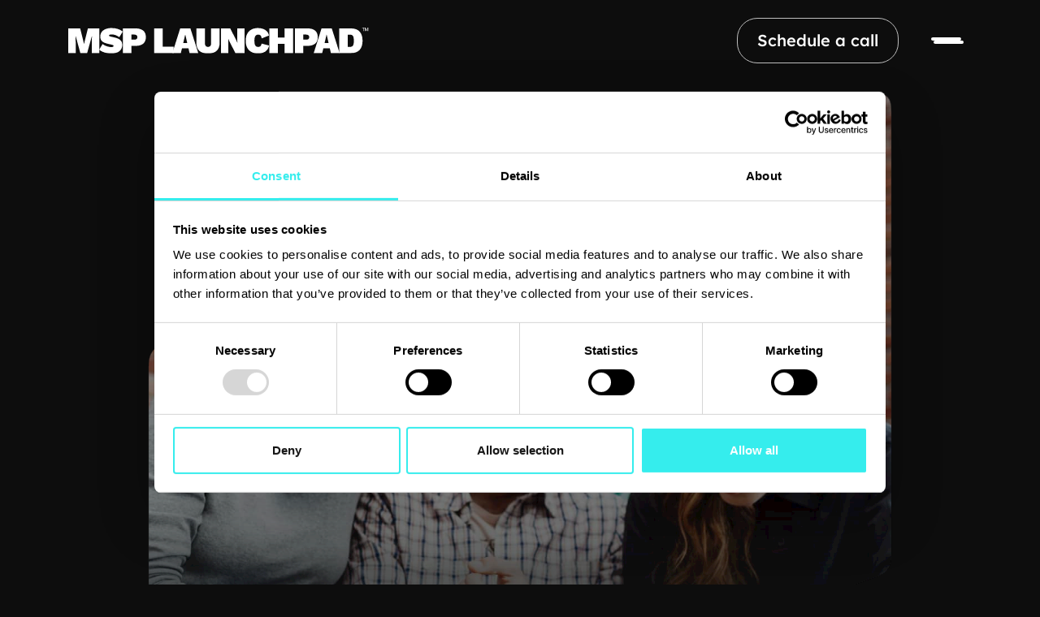

--- FILE ---
content_type: text/html
request_url: https://www.msplaunchpad.com/blog-posts/how-much-does-google-ads-cost
body_size: 23792
content:
<!DOCTYPE html><!-- Last Published: Tue Jan 20 2026 10:58:07 GMT+0000 (Coordinated Universal Time) --><html data-wf-domain="www.msplaunchpad.com" data-wf-page="6491e484947062497479f104" data-wf-site="640ef052d034304b60b9283b" lang="en" data-wf-collection="6491e484947062497479f127" data-wf-item-slug="how-much-does-google-ads-cost"><head><meta charset="utf-8"/><title>How Much Does Google Ads Cost: 2023 Guide For Businesses</title><meta content="Unlock the mystery of how much does Google Ads cost in 2023. Learn to budget, optimize, and make the most of your Google Ads investment." name="description"/><meta content="How Much Does Google Ads Cost: 2023 Guide For Businesses" property="og:title"/><meta content="Unlock the mystery of how much does Google Ads cost in 2023. Learn to budget, optimize, and make the most of your Google Ads investment." property="og:description"/><meta content="https://cdn.prod.website-files.com/643ad1974cc0825ac688230e/65141efcf7f45992ce22a36e_colleagues-rejoicing-their-work-business-meeting%20(1).jpg" property="og:image"/><meta content="How Much Does Google Ads Cost: 2023 Guide For Businesses" property="twitter:title"/><meta content="Unlock the mystery of how much does Google Ads cost in 2023. Learn to budget, optimize, and make the most of your Google Ads investment." property="twitter:description"/><meta content="https://cdn.prod.website-files.com/643ad1974cc0825ac688230e/65141efcf7f45992ce22a36e_colleagues-rejoicing-their-work-business-meeting%20(1).jpg" property="twitter:image"/><meta property="og:type" content="website"/><meta content="summary_large_image" name="twitter:card"/><meta content="width=device-width, initial-scale=1" name="viewport"/><meta content="gi5XowiTDOX6pHHAAyS7xe2uYd5IJSTNWTos1oM1xYI" name="google-site-verification"/><link href="https://cdn.prod.website-files.com/640ef052d034304b60b9283b/css/blank-site-5a26bb.shared.f316c2ddd.min.css" rel="stylesheet" type="text/css" integrity="sha384-8xbC3dtMnp9seK1oDBhcw6VilO/CxXLJB9vdta3egY7oEDyq4wXe/ueFcpA5dNe9" crossorigin="anonymous"/><link href="https://cdn.prod.website-files.com/640ef052d034304b60b9283b/css/blank-site-5a26bb.6491e484947062497479f104-07e31fba6.min.css" rel="stylesheet" type="text/css" integrity="sha384-c7BrNqRRC/NsI1m511xu1Rh/YXG1WisJtFhYBuxZOyJgKcYJAcJQTaybVHGgmxx8" crossorigin="anonymous"/><script type="text/javascript">!function(o,c){var n=c.documentElement,t=" w-mod-";n.className+=t+"js",("ontouchstart"in o||o.DocumentTouch&&c instanceof DocumentTouch)&&(n.className+=t+"touch")}(window,document);</script><link href="https://cdn.prod.website-files.com/640ef052d034304b60b9283b/64db635cea491f045fd82176_favicon-32x32.png" rel="shortcut icon" type="image/x-icon"/><link href="https://cdn.prod.website-files.com/640ef052d034304b60b9283b/64db636052ca1186ff117b5a_256x256%20logo%20mspl.png" rel="apple-touch-icon"/><link href="rss.xml" rel="alternate" title="RSS Feed" type="application/rss+xml"/><script async="" src="https://www.googletagmanager.com/gtag/js?id=G-FYWCHJGG1L"></script><script type="text/javascript">window.dataLayer = window.dataLayer || [];function gtag(){dataLayer.push(arguments);}gtag('set', 'developer_id.dZGVlNj', true);gtag('js', new Date());gtag('config', 'G-FYWCHJGG1L');</script><script type="text/javascript">!function(f,b,e,v,n,t,s){if(f.fbq)return;n=f.fbq=function(){n.callMethod?n.callMethod.apply(n,arguments):n.queue.push(arguments)};if(!f._fbq)f._fbq=n;n.push=n;n.loaded=!0;n.version='2.0';n.agent='plwebflow';n.queue=[];t=b.createElement(e);t.async=!0;t.src=v;s=b.getElementsByTagName(e)[0];s.parentNode.insertBefore(t,s)}(window,document,'script','https://connect.facebook.net/en_US/fbevents.js');fbq('init', '161566224897954');fbq('track', 'PageView');</script><!-- ===== HEAD: Cleaned & optimized for speed ===== -->

<!-- msplaunchpad first-party script (kept in head) -->
<script>
  (function(){
    var head = document.head;
    var script = document.createElement('script');
    script.type = 'text/javascript';
    script.src = "https://t.msplaunchpad.com/v1/lst/universal-script?ph=e31834ec01fd39e7c7552ac37a30a138bf552770db16ed1dbc5537b564c7cb29&tag=!clicked&ref_url=" + encodeURI(document.URL);
    head.appendChild(script);
  })();
</script>

<!-- Cookiebot (async) -->
<script id="Cookiebot" src="https://consent.cookiebot.com/uc.js" data-cbid="1bea15cc-711b-438c-aea6-503a067280dd" data-blockingmode="auto" async></script>

<!-- Google Tag Manager (KEEP ONLY ONE) -->
<script>
(function(w,d,s,l,i){
  w[l]=w[l]||[];
  w[l].push({'gtm.start': new Date().getTime(), event:'gtm.js'});
  var f=d.getElementsByTagName(s)[0], j=d.createElement(s), dl=l!='dataLayer'?'&l='+l:'';
  j.async=true;
  j.src='https://www.googletagmanager.com/gtm.js?id='+i+dl;
  f.parentNode.insertBefore(j,f);
})(window,document,'script','dataLayer','GTM-T598T5T');
</script>
<!-- After adding this head block: place this immediately after your opening <body> tag:
<noscript><iframe src="https://www.googletagmanager.com/ns.html?id=GTM-T598T5T" height="0" width="0" style="display:none;visibility:hidden"></iframe></noscript>
-->

<meta name="msvalidate.01" content="A1398E0F6FFB9BCE3676D5F618B477AE" />

<!-- Cookie-aware initial dataLayer consent defaults (ignored by Cookiebot) -->
<script data-cookieconsent="ignore">
  (function () {
    window.dataLayer = window.dataLayer || [];
    function gtag(){ dataLayer.push(arguments); }
    gtag("consent", "default", {
      ad_personalization: "denied",
      ad_storage: "denied",
      ad_user_data: "denied",
      analytics_storage: "denied",
      functionality_storage: "denied",
      personalization_storage: "denied",
      security_storage: "granted",
      wait_for_update: 500
    });
    gtag("set", "ads_data_redaction", true);
    gtag("set", "url_passthrough", false);
  })();
</script>

<!-- Inline styles (kept minimal) -->
<style>
  .outline-small, .outline {
    -webkit-text-fill-color: transparent;
    -webkit-background-clip: text;
    -webkit-text-stroke: 0.8px #ffffff;
  }

  /* Lightbox sizing */
  .w-lightbox-frame, .w-lightbox-embed {
    width: 80vw;
    height: 70vh;
  }

  /* Small helper for invalid field */
  .invalid { border: 1px solid red; }
</style>

<!-- JSON-LD structured data (kept intact) -->
<script type="application/ld+json">
{ /* your existing JSON-LD (unchanged) */ 
  "@context":"https://schema.org",
  "@graph":[ { /* ... the same contents you had ... */ } ]
}
</script>

<!-- NOTE: reCAPTCHA script intentionally REMOVED from head to avoid blocking page load.
     reCAPTCHA will be loaded lazily from the footer only when a form is submitted. -->

<!-- NOTE: Removed duplicate GTM & duplicate reCAPTCHA includes. -->
<!-- ===== end HEAD ===== --></head><body class="black-new"><div><div data-animation="default" data-collapse="all" data-duration="400" data-easing="ease" data-easing2="ease" data-doc-height="1" role="banner" class="navigation w-nav"><div class="nav-container"><a href="https://msplaunchpad.typeform.com/discover" target="_blank" class="phone-nav w-inline-block"><img loading="eager" src="https://cdn.prod.website-files.com/640ef052d034304b60b9283b/648c44376e122b64a6e9c96a_Group%201972157518.svg" alt="" class="_100-image-phone"/></a><a href="/" class="brand w-nav-brand"><img loading="eager" src="https://cdn.prod.website-files.com/640ef052d034304b60b9283b/640eff947e743eac15bcaf2a_Frame%201972156915.svg" alt="" class="logo"/></a><nav role="navigation" class="nav-menu no-scrollbar w-nav-menu"><div class="grid-menu-wrapper-v3"><div id="w-node-_708b4770-d4d9-dfe8-50a5-eda5773a93e2-f0d91b67" class="left-menu"><a href="#" class="pointer-mouse w-inline-block"><p class="display-heading-5-menu-text-v3-2">Freebies</p></a><a href="/msp-keywords" class="pointer-mouse w-inline-block"><p class="display-heading-5-menu-text-v3-2 small-grey">Free Keyword Cheatsheet</p></a><a href="https://youtu.be/XIl2XC6M6M0" target="_blank" class="pointer-mouse w-inline-block"><p class="display-heading-5-menu-text-v3-2 small-grey">Free Lead Generation Training</p></a><a href="https://inbound.msplaunchpad.com/checkout-page" class="pointer-mouse w-inline-block"><p class="display-heading-5-menu-text-v3-2 small-grey">Test-drive the DIY<br/>($99 for 7 days!)</p></a><div class="sub-wrapper"><p class="display-heading-5-menu-text-v3-2 small-white no-point">Watch now</p><div class="subscribe-links-wrapper"><a href="https://www.youtube.com/@msplaunchpad" target="_blank" class="grow-hover w-inline-block"><img loading="lazy" src="https://cdn.prod.website-files.com/640ef052d034304b60b9283b/67974e0a141c6e24a5a6cd0a_Group%201972157636%20(1).png" alt=""/></a><a href="https://www.facebook.com/msplaunchpad/" target="_blank" class="grow-hover w-inline-block"><img loading="lazy" src="https://cdn.prod.website-files.com/640ef052d034304b60b9283b/67974e35ff44bf02fd8a285e_Vector.svg" alt=""/></a></div></div><div class="bot-right-wrapper-v3 hide-d-b mobile-menu"><div><a href="#" class="button-prim-v3-2 color-button-2 w-inline-block"><div class="button-prim-text-v3">Schedule a Call</div><img loading="lazy" src="https://cdn.prod.website-files.com/640ef052d034304b60b9283b/66bed7d9db832b800963517d_Vector%20(4).svg" alt="" class="arrow-button-svg-v3 dark"/><div class="button-bg-slide-v3 color-2-v3"></div></a></div></div></div><div id="w-node-_708b4770-d4d9-dfe8-50a5-eda5773a9400-f0d91b67" class="right-menu-v3"><div class="left-tiny-v3"><a href="/generate-ready-to-buy-msp-leads" class="pointer-mouse-v3 w-inline-block"><p class="display-heading-5-menu-text-v3-2 small-grey-2">LEARN</p><p class="display-heading-5-menu-text-v3-2 medium">Build your MSP&#x27;s lead machine </p></a><a href="/outsource-your-msp-lead-gen" class="pointer-mouse-v3 w-inline-block"><p class="display-heading-5-menu-text-v3-2 small-grey-2">OUTSOURCE</p><p class="display-heading-5-menu-text-v3-2 medium">Have us generate leads for you</p></a><a href="/testimonials" class="pointer-mouse-v3 w-inline-block"><p class="display-heading-5-menu-text-v3-2 small-grey-2">TESTIMONIALS</p><p class="display-heading-5-menu-text-v3-2 medium">See results from other MSPs</p></a></div><div id="w-node-_708b4770-d4d9-dfe8-50a5-eda5773a9411-f0d91b67" class="bot-right-wrapper-v3 hide-r"><div><a href="https://msplaunchpad.typeform.com/discover" target="_blank" class="button-prim-v3-2 color-button-2 w-inline-block"><div class="button-prim-text-v3">Schedule a Call</div><img loading="lazy" src="https://cdn.prod.website-files.com/640ef052d034304b60b9283b/66bed7d9db832b800963517d_Vector%20(4).svg" alt="" class="arrow-button-svg-v3 dark"/><div class="button-bg-slide-v3 color-2-v3"></div></a></div></div></div></div><img loading="eager" src="https://cdn.prod.website-files.com/640ef052d034304b60b9283b/6874c87c036bf1ecc1d0efba_Group%201972157640%20(1).avif" alt="" class="absolute-nav-bg-1 new-3000"/></nav><a href="https://msplaunchpad.typeform.com/discover" target="_blank" class="nav-button-coded-2 hide-on-responsive navbar-button w-button">Schedule a call</a><div fs-scrolldisable-element="toggle" class="menu-nav w-nav-button"><div id="menu-trigger" class="open-modal"><div class="burger-container"><div class="burger-menu-2 _1"></div><div class="burger-menu-2 _2"></div></div></div></div></div></div><div class="w-embed w-iframe"><!-- Google Tag Manager (noscript) -->
<noscript><iframe src="https://www.googletagmanager.com/ns.html?id=GTM-T598T5T"
height="0" width="0" style="display:none;visibility:hidden"></iframe></noscript>
<!-- End Google Tag Manager (noscript) -->

<style>
  .no-scrollbar {
    overflow: auto;
    scrollbar-width: none; /* Firefox */
    -ms-overflow-style: none; /* IE/Edge */
  }
  .no-scrollbar::-webkit-scrollbar {
    display: none; /* Chrome/Safari */
  }

</style></div></div><div class="page-wrap"><div class="section-v3-hero overflow-show"><div class="rel-z-10"><div class="section"><div class="container"><div class="blog-post-item-w"><div class="blog-post-header"><h1 class="blog-post-title blog-cms">Decoding the Dollars: The Comprehensive Guide to Google Ads Cost</h1></div><a href="#" class="main-video-wrapper color-1 blog-vid w-inline-block w-condition-invisible w-dyn-bind-empty w-lightbox"><img src="https://cdn.prod.website-files.com/640ef052d034304b60b9283b/6412f878f398e3e7061a668b_play.svg" loading="lazy" alt="" class="play-video-button"/><img src="https://cdn.prod.website-files.com/plugins/Basic/assets/placeholder.60f9b1840c.svg" loading="lazy" alt="" class="_100--image w-dyn-bind-empty"/><script type="application/json" class="w-json">{
  "items": [],
  "group": ""
}</script></a><div class="blog-post-round blog-cms"><div class="blog-post-image-w"><div class="blopg-post-overlay"></div><img loading="lazy" alt="" src="https://cdn.prod.website-files.com/643ad1974cc0825ac688230e/65141efcf7f45992ce22a36e_colleagues-rejoicing-their-work-business-meeting%20(1).jpg" sizes="(max-width: 991px) 100vw, 914px" srcset="https://cdn.prod.website-files.com/643ad1974cc0825ac688230e/65141efcf7f45992ce22a36e_colleagues-rejoicing-their-work-business-meeting%20(1)-p-500.jpg 500w, https://cdn.prod.website-files.com/643ad1974cc0825ac688230e/65141efcf7f45992ce22a36e_colleagues-rejoicing-their-work-business-meeting%20(1)-p-800.jpg 800w, https://cdn.prod.website-files.com/643ad1974cc0825ac688230e/65141efcf7f45992ce22a36e_colleagues-rejoicing-their-work-business-meeting%20(1).jpg 2000w" class="blog-post-img"/></div></div><div class="blog-info-w"><div class="blog-author-w"><div class="blog-author-img-w"><img loading="lazy" alt="" src="" class="author-img w-dyn-bind-empty"/></div><div class="blog-info-text w-dyn-bind-empty"></div></div><div class="blog-info-text">September 27, 2023</div></div></div><div class="blog-content-w margin-top-large"><div id="w-node-_91edd51c-d2e6-0cb6-2503-57b6366b0b24-7479f104" class="blog-post-share-w"><div class="blog-info-text share">Share</div><a r-share-url="1" data-w-id="22700052-88a8-3233-29b3-e13dee8fec41" href="#" class="share-icon-w w-inline-block"><img src="https://cdn.prod.website-files.com/640ef052d034304b60b9283b/64671a11636599eca4aa000b_cqcqcqcqwew.svg" loading="lazy" alt="" class="share-icon"/><div style="display:none;opacity:0" class="copy-blog-link-b"><p>Link Copied</p></div></a><a r-share-twitter="1" href="https://twitter.com/" target="_blank" class="share-icon-w w-inline-block"><img src="https://cdn.prod.website-files.com/640ef052d034304b60b9283b/64456f69e83dafa68a43c4c3_twitter.svg" loading="lazy" alt="" class="share-icon"/></a><a r-share-linkedin="1" href="https://www.linkedin.com/" target="_blank" class="share-icon-w w-inline-block"><img src="https://cdn.prod.website-files.com/640ef052d034304b60b9283b/64456f6960d48b13b316b228_linkedin.svg" loading="lazy" alt="" class="share-icon"/></a><a r-share-facebook="1" href="https://www.facebook.com" target="_blank" class="share-icon-w w-inline-block"><img src="https://cdn.prod.website-files.com/640ef052d034304b60b9283b/64456f681c2d37ce5fde746b_facebook.svg" loading="lazy" alt="" class="share-icon"/></a></div><div id="w-node-_1282765a-50ae-c9cc-b2f3-cadc8ac0145e-7479f104" class="blog-post-content"><div class="blog-post-text w-richtext"><p>You&#x27;re probably asking the same question as we all do: &quot;How much does Google Ads cost?&quot; Trust me, you&#x27;re not alone. We all know the promise of <a href="https://www.msplaunchpad.com/pay-per-click-advertising">Google Ads</a>: you invest a little, and your business soars to new heights. But what about the cost? How do you get the most bang for your buck?</p><p>‍</p><p>Ah, fear not. In this blog, we&#x27;re pulling back the curtain on Google Ads spending. Think of it as your treasure map to making informed decisions. You&#x27;re not just going to learn how much Google Ads cost. We&#x27;ll dig deeper. Want to set a budget that won&#x27;t have you crying at month&#x27;s end of the month? Check. Need to understand the jargon like &quot;CPC&quot; and &quot;ad auction?&quot; Got you covered.</p><p>‍</p><p>By the end, you&#x27;ll not only know how to set a <a href="https://www.msplaunchpad.com/msp-marketing-on-steroids">digital marketing</a> budget but also how to optimize for those precious clicks that lead to cash. Ready to turn the tables on your Google Ads spending? Stick around!</p><p>‍</p><figure style="max-width:1500pxpx" class="w-richtext-align-fullwidth w-richtext-figure-type-image"><div><img src="https://cdn.prod.website-files.com/643ad1974cc0825ac688230e/65140c8bd405980d85311d15_ydSFWs5cMuE862hJeIU-7-fOiMYfJu5Wp1QB844pjc9CkIQrM452KS1O2AYy7rr0Gyw5NHNC5qLg1m1koNtTbZVvEt7ZztdBKGAGgvZfLoOhZdEDT0DoW093bhAsjqmvD5ftB3FK4UK-wVRn_sEpVWk.jpeg" loading="lazy" alt="How much does Google Ads cost: Infographic explaining how Google Ads work and associated costs"/></div></figure><p>‍</p><h2><strong>All about Google advertising costs: How does Google Ads work</strong></h2><p>‍</p><p>You&#x27;ve probably heard the term &#x27;<a href="https://www.msplaunchpad.com/msp-growth-accelerator-program">Google Ads Auction</a>&#x27; thrown around. But what does that mean? No, you don&#x27;t need a fancy paddle or to dress up in a tuxedo to join. The Google Ads Auction is an online process that determines which ads will appear when someone searches for a specific term.</p><p>‍</p><p><strong>Here&#x27;s the simplified version: </strong>If you want your ads to appear on Google, you pick the keywords you want to target and set a budget. When someone searches for those keywords in Google Ads, they will hold a super-fast auction. Several factors like your bid, ad relevance, and other mystical algorithms decide who wins the ad space.</p><p>‍</p><p>Now, you only pay if someone actually clicks on your ad. No clicks mean no money down. This is called <a href="https://www.msplaunchpad.com/msp-keywords">Pay-Per-Click (PPC)</a> and is pretty much the cornerstone of how Google Ads work. But remember, it&#x27;s not just about who throws the most money at Google; relevance and quality also play a big part.</p><p>‍</p><figure style="max-width:1500pxpx" class="w-richtext-align-fullwidth w-richtext-figure-type-image"><div><img src="https://cdn.prod.website-files.com/643ad1974cc0825ac688230e/65140c8bafd3206bbf5ae6aa_kQHMqGWVoGtBlUX-ErT7nUlnkTRVDTP2VMpvQX7R8tDbJtxHJv6qJXqCFfXsOTAaip54_sMMULogfsxLJ5Og9cQ7qx-hKD0SzEq3J43eMXI53USJVJC4woxMRUlIkqUlH2sdbBnhUuL1wLja2Z1ODBc.jpeg" loading="lazy" alt="Pie chart illustrating factors that make Google Ads costly for small businesses"/></div></figure><p>‍</p><h2>‍<strong>Factors that impact Google Ads: What makes Google Ads expensive for small businesses? </strong></h2><p>‍</p><p>Google Ads costs aren&#x27;t set in stone; they depend on a variety of factors like location, competition, and <a href="https://www.msplaunchpad.com/msp-keywords">keywords</a>. You must first understand this when planning to do Google paid search campaigns and before launching a Google business profile. </p><p>‍</p><h3><strong>Location</strong></h3><p>‍</p><p>Let&#x27;s start with location. If you&#x27;re targeting your ads in areas where many other businesses are also advertising, you&#x27;re going to pay more. It&#x27;s basic supply and demand. Targeting ads in, say, Amsterdam is probably going to be pricier than targeting a smaller town.</p><p>‍</p><h3><strong>Competition</strong></h3><p>‍</p><p>Next up is competition. The more businesses there are fighting for the same keywords, the more you&#x27;ll have to pay to get noticed. It&#x27;s like bidding in an auction where everyone wants the same priceless painting.</p><p>‍</p><h3><strong>Keywords</strong></h3><p>‍</p><p>And that brings us to keywords. Some are cheap; others are like the Gucci of the keyword world. Typically, keywords that a lot of people search for cost more. That makes sense, right?</p><p>‍</p><figure style="max-width:1500pxpx" class="w-richtext-align-fullwidth w-richtext-figure-type-image"><div><img src="https://cdn.prod.website-files.com/643ad1974cc0825ac688230e/65140c8bd29ccf2b9c824619_v9UBjp3gSa-sq2FpwIClAUEVOwYLKXl28mM8FPjpUGH7FzoKUW6jxp5b0TTgtkvYAtdBmQGDim3xKF3XIJXk6C-a_IdBvgboljMIMbKPiasYoRbwLB4fd91VrfTsCznfnZYaNZjjNTcv5pSajgysrTc.jpeg" loading="lazy" alt="Graph showing Google Ads cost-per-click for different industries in 2023"/></div></figure><p>‍</p><h2><strong>Google Ads price &amp; cost per click: How much does Google Ads cost in 2023? </strong></h2><p>‍</p><p>Let&#x27;s get straight to the point: the cost of Google Ads has been a moving target, and 2023 is no exception. Here&#x27;s the big reveal—an average of $1,000 to $10,000 per month is how much businesses spend on Google Ads. That&#x27;s right; it might sound like a lot, or maybe it&#x27;s less than you expected. Either way, this figure isn&#x27;t arbitrary. It&#x27;s molded by a myriad of factors that can make it shrink or inflate like a hot air balloon. </p><p>‍</p><h3><strong>Google Ads Cost-Per-Click (CPC)</strong></h3><p>‍</p><p>You might&#x27;ve heard the term &quot;Cost-Per-Click&quot; or CPC by now. In 2023, the average CPC in Google Ads depends on which industry your business is in. According to <a href="https://localiq.com/blog/search-advertising-benchmarks/" target="_blank">LocaliQ</a>, as of July 2023, the attorneys and legal services industry has the highest average CPC worth $9.21. This is followed by industries like dental services and home improvement, averaging $6.69 and $6.55, respectively. Surprisingly, the lowest average CPC in Google Ads is worth $1.55, specifically for industries like arts and entertainment and real estate. </p><p>‍</p><p>And if you&#x27;re asking yourself, &quot;Why should I care about CPC costs?&quot; Well, the CPC is like the pulse rate of your Google Ads; it indicates the health of your campaigns and guides your financial decisions. Tracking this number helps you understand if you&#x27;re getting value for your money or just burning through your budget.</p><p>‍</p><figure style="max-width:1500pxpx" class="w-richtext-align-fullwidth w-richtext-figure-type-image"><div><img src="https://cdn.prod.website-files.com/643ad1974cc0825ac688230e/65140c8b68d6f5dbca55e48b_jaFrUcjMIkjNF6FHJRoOues2UidpkSGPa7T052kkkNL9DS5AF6imoe0JaztW8vZeJ0gZ1Hg9PxDEfgC6zGnlAqXHI4QqjDgfl7H3zCRXG4bH1q69hfH0EzDzoVkrEqFtguFzBaL-sINeZtUD-HaamLI.jpeg" loading="lazy" alt="Text banner asking if it&#x27;s possible to run Google Ads for free"/></div></figure><p>‍</p><h2><strong>$0 spent on Google Ads: Is it possible to not pay for Google Ads? </strong></h2><p>‍</p><p>The idea of running Google Ads without touching your wallet might seem like a fairy tale. After all, Google is in the business of making money, just like you. However, that doesn&#x27;t mean opportunities for <a href="https://www.msplaunchpad.com/schedule">free advertising</a> don&#x27;t exist. They&#x27;re just not where you&#x27;d typically look.</p><p>‍</p><h3><strong>Google Ad Grants for nonprofits</strong></h3><p>‍</p><p>Firstly, if you&#x27;re a nonprofit, congratulations! Google likes you. Through Google Ad Grants, nonprofits can get up to $10,000 per month of free advertising. Yes, you read that right, $10,000. That&#x27;s not pocket change! But remember, there are restrictions, and you have to abide by Google&#x27;s rules to get this golden ticket.</p><p>‍</p><h3><strong>Google Ads promotional credits</strong></h3><p>‍</p><p>Secondly, keep an eye out for Google Ads promotional credits. These are like golden tickets for new advertisers. Usually, it works like this: You spend a little, and Google gives you some free credit to spend more. It&#x27;s not entirely free since you have to make that initial investment, but hey, it&#x27;s close. These credits are often offered to new accounts, so if you&#x27;re considering launching your first Google Ads campaign, this could be your moment to shine.</p><p>‍</p><h3><strong>The barter system</strong></h3><p>‍</p><p>Next up is the barter system, an age-old practice that&#x27;s still alive and well. Have services that Google might find valuable? You could offer those in exchange for ad credits. Now, this isn&#x27;t common and might require some serious networking, but where there&#x27;s a will, there&#x27;s a way.</p><p>‍</p><h3><strong>A crafty approach to organic ads</strong></h3><p>‍</p><p>Finally, let&#x27;s talk about organic &#x27;ads.&#x27; These aren&#x27;t actually Google&#x27;s paid ads, but they function similarly. I&#x27;m talking about <a href="https://www.msplaunchpad.com/">Google My Business</a> listings. These show up when people search for businesses like yours, and while not technically an ad, they serve the same purpose—getting you noticed. Keeping your listing updated and collecting positive reviews can boost your visibility without costing a dime.</p><p>‍</p><figure style="max-width:1500pxpx" class="w-richtext-align-fullwidth w-richtext-figure-type-image"><div><img src="https://cdn.prod.website-files.com/643ad1974cc0825ac688230e/65140c8b32bf1a6320a08048_xLxF6PShVQw7wk7BlDwaWgGXFCzvEvzIKV06eKj7YwlIHEOXusXs49IERy8_zwmY_0xTJdX0spBOj34MtN-xRS-AxCyMs0meiVD__Ofm0FfLDFHwsolTnhklfJo09luZW1K3bc5gWz-xHL5XwtdEOfs.jpeg" loading="lazy" alt="Flowchart guiding how to create an effective budget for Google Ads"/></div></figure><p>‍</p><h2><strong>Optimizing your Google strategy: How to craft a Google Ads budget that works</strong></h2><p>‍</p><p>You&#x27;ve probably heard the saying, &quot;You&#x27;ve got to spend money to make money.&quot; While there&#x27;s truth to that, the key is knowing how to spend wisely, especially when it comes to <a href="https://www.msplaunchpad.com/pay-per-click-advertising">Google Ads</a>. So, how do you set up a budget that maximizes your bang for your buck? Let&#x27;s break it down.</p><p>‍</p><p>First off, know what you&#x27;re willing to pay for a single click, also known as your Cost-Per-Click (CPC). Ads have an average CPC, but this doesn&#x27;t have to be a scary number. Start by looking at your business margins, the average value of a sale, and how often clicks actually lead to sales. Jot down these numbers; they&#x27;re your new best friends.</p><p>‍</p><p>Next, consider the average Google local services ads spend for Managed Service Providers (MSPs), which is crucial for those in the tech and IT world. The spending often fluctuates based on factors like industry competition, location, and keyword popularity. You don&#x27;t have to match this spend, but it&#x27;s a helpful yardstick to know where you stand in the grand scheme of things.</p><p>‍</p><h3><strong>How to master the Google Ads auction</strong></h3><p>‍</p><p>Now, let&#x27;s talk about the bidding process. Imagine you&#x27;re at an art auction. Instead of a priceless painting, you&#x27;re bidding for a spot on Google&#x27;s coveted first page. The more you bid, the better your ad&#x27;s position—well, usually. It&#x27;s a bit more nuanced than that.</p><p>‍</p><p>Google isn&#x27;t just looking at your bid; they&#x27;re also checking out your ad&#x27;s quality and relevance. So even if you&#x27;re not the highest bidder, a top-notch ad could still win you that prime spot. The trick is to find the sweet spot where your bid is competitive, but you&#x27;re not overpaying.</p><p>‍</p><p>Strategies to keep costs low? For starters, consider automated bidding. Let Google&#x27;s algorithms find the best CPC based on your budget. They&#x27;ve got more data than you could ever sift through, making their recommendations pretty on-point.</p><p>‍</p><p>Another tip—use negative keywords. These are terms you don&#x27;t want your ad showing up for. For example, if you&#x27;re selling high-end laptops, you might use &quot;cheap&quot; or &quot;discount&quot; as negative keywords. This way, you&#x27;re not paying for clicks from people unlikely to buy your product.</p><p>‍</p><h3><strong>To run or not to run Google Ads daily? </strong></h3><p>‍</p><p>So, you&#x27;ve got your budget and bidding strategy in place. Now comes another question: Should you run a <a href="https://www.msplaunchpad.com/msp-seo-as-a-service">Google Ads campaign</a> every single day? The answer, like most things with Google Ads, isn&#x27;t black and white.</p><p>‍</p><p>Running ads every day ensures you&#x27;re continuously in the public eye. But think about it. Are your customers online and shopping for your services every day? If you&#x27;re in an industry where decisions are made during business hours, then maybe you only need to run ads on weekdays or during work hours.</p><p>‍</p><p>On the flip side, if your target audience is more of the night owl, weekend shopping type, then a 24/7 ad schedule might make sense. Analyze, test, and tweak. You can always change your ad schedule later based on the results.</p><p>‍</p><figure style="max-width:1500pxpx" class="w-richtext-align-fullwidth w-richtext-figure-type-image"><div><img src="https://cdn.prod.website-files.com/643ad1974cc0825ac688230e/65140c8b257a223ad3a4a3b1_XrJKIwwqQCf7vxYDtquODFqLhz-dXPHCpKxNNpQc5Me_-r8KOUogHSwN3IRBVXbGRscd7N2iDHA76J4q038BYimF91b3P4v0aLqolSQ1qiQpL3CovqNHGGfjiQ6665yZvsZBlgvyHOJeLg0c06oS8Vc.jpeg" loading="lazy" alt=" List of affordable alternatives to Google Ads for online advertising"/></div></figure><p>‍</p><h2><strong>Most affordable Google Ads alternatives</strong></h2><p>‍</p><p>We know that Google Ads can be expensive, especially if you&#x27;re in an in-demand market. So, what do you do when Google Ads start to feel like a luxury cruise you&#x27;re not sure you can afford? Simple. You explore new seas of opportunity. Here are some of the best Google Ads alternatives that you can use: </p><p>‍</p><h3><a href="https://www.facebook.com/" target="_blank"><strong>Facebook Ads</strong></a></h3><p>‍</p><p>First stop on our journey: the bustling realm of Facebook. Picture this platform as a sprawling marketplace where folks gather, not necessarily to buy, but to chat, share, and hang out. That&#x27;s where Facebook Ads come in, offering you a chance to casually slide into people&#x27;s social circles.</p><p>‍</p><p><strong>Pros:</strong></p><p>• Less expensive than Google Ads</p><p>• Exceptional targeting options—age, interests, behavior, you name it!</p><p>• Ideal for brand awareness and community building</p><p>‍</p><p><strong>Cons:</strong></p><p>• People aren&#x27;t actively searching for products</p><p>• It may require more nurturing to convert leads</p><p>‍</p><p><strong>Why it’s an alternative:</strong> If you have a product that requires some explaining or your target audience is highly specific, Facebook is the playground where you can captivate and educate. The cost-effectiveness of this platform gives you more room to experiment, making it a fabulous option for startups and small businesses.</p><p>‍</p><h3><a href="https://www.bing.com/" target="_blank"><strong>Bing Ads</strong></a></h3><p>‍</p><p>Now, let&#x27;s drift over to the often-overlooked island of Bing. It&#x27;s like Google&#x27;s quieter cousin who doesn&#x27;t get invited to parties as often but is cool once you get to know him.</p><p>‍</p><p><strong>Pros:</strong></p><p>• Bing Ads costs cheaper compared to Google Ads</p><p>• Less competition means better ad placements</p><p>• Serves an older, more affluent audience</p><p>‍</p><p><strong>Cons:</strong></p><p>•Smaller user base</p><p>•Not as sophisticated in terms of ad formats and extensions</p><p>‍</p><p><strong>Why it’s an alternative: </strong>If your target demographic consists of an older and perhaps more high-earning audience, Bing is your go-to. Less competition also means you can often get more for less, making Bing a cost-effective choice for smaller budgets.</p><p>‍</p><h3><a href="https://business.instagram.com/advertising" target="_blank"><strong>Instagram Ads</strong></a></h3><p>‍</p><p>Ah, the tropical paradise of Instagram, where everything looks like a postcard and life is one big photo-op.</p><p>‍</p><p><strong>Pros:</strong></p><p>• High engagement rates</p><p>• Exceptional for visual products or services</p><p>• Benefits from Facebook&#x27;s robust targeting options</p><p>‍</p><p><strong>Cons:</strong></p><p>• Typically, higher CPC than other platforms</p><p>• Limited to a younger demographic</p><p>‍</p><p><strong>Why it’s an alternative:</strong> If your product is visually striking or trendy, Instagram is where you can shine brighter than a summer sun. It&#x27;s perfect for fashion, food, and lifestyle brands looking to build a visually compelling narrative.</p><p>‍</p><h3><a href="https://business.linkedin.com/marketing-solutions/ads" target="_blank"><strong>LinkedIn Ads</strong></a></h3><p>‍</p><p>Finally, we arrive at LinkedIn, the swanky business club where deals are made over virtual handshakes.</p><p>‍</p><p><strong>Pros:</strong></p><p>• Unmatched for B2B advertising</p><p>• Highly specific job title and industry targeting</p><p>• High average user income</p><p>‍</p><p><strong>Cons:</strong></p><p>• More expensive CPC</p><p>• Smaller user base compared to other social platforms</p><p>‍</p><p><strong>Why it’s an alternative:</strong> If you&#x27;re in the B2B sector, no other platform offers you the precision targeting of LinkedIn. Here, you can go straight for the decision-makers, the C-suite executives, and industry influencers.</p><p>‍</p><figure style="max-width:1500pxpx" class="w-richtext-align-fullwidth w-richtext-figure-type-image"><div><img src="https://cdn.prod.website-files.com/643ad1974cc0825ac688230e/65140c8b809a474f0d8fe014_Y4q7ao71_3GZv7yWM6kDNFE_m3x8vMYgs-SLZR2jX1uuI-1IX1wTDHSSx52Fr5ngRsqQsYS11sBuNbDGlpdS_ucpBarnji0lumKRT353bRuZ8WWs48Jlgtge-z4v93LjoRCR9INCz-L-OcCjo26DnoY.jpeg" loading="lazy" alt="Checklist for steps to consider before starting a Google Ads campaign"/></div></figure><p>‍</p><h2><strong>Essential steps to take before advertising on Google</strong></h2><p>‍</p><p>Going into Google Ads without a plan is like sailing without a compass—you might catch some wind, but there&#x27;s a good chance you&#x27;ll end up lost. Here&#x27;s a handy guide to make sure you&#x27;re fully prepared before you set sail in the Google Ads ocean.</p><p>‍</p><h3><strong>Step 1: Get clear on your objectives</strong></h3><p>‍</p><p>First things first: what&#x27;s the end game here? Are you looking to increase sales, <a href="https://www.msplaunchpad.com/blog-posts/mobile-optimization">website traffic</a>, brand awareness, or customer engagement? Your objectives will guide your strategies, so get crystal clear on what you aim to achieve.</p><p>‍</p><h3><strong>Step 2: Know your audience</strong></h3><p>‍</p><p>You can&#x27;t hit a target you can&#x27;t see. Who are you selling to? What are their pain points? What language do they speak? You need to know who your audience is in order to craft messages that resonate with them.</p><p>‍</p><h3><strong>Step 3: Do a budget reality check</strong></h3><p>‍</p><p>Google Ads can be expensive, especially if you&#x27;re in a competitive industry. Determine how much you&#x27;re willing to spend in Google Ads daily or monthly, and make sure it aligns with your business goals.</p><p>‍</p><h3><strong>Step 4: Research keywords</strong></h3><p>‍</p><p>The backbone of any Google Ads campaign is effective <a href="https://www.msplaunchpad.com/blog-posts/what-are-topic-clusters">keyword targeting</a>. Use tools like Google Keyword Planner to find relevant keywords. Look for those with high search volume but low competition to get more bang for your buck.</p><p>‍</p><h3><strong>Step 5: Analyze your competitors</strong></h3><p>‍</p><p>Don&#x27;t forget to check out what the other guy is doing. Tools like SEMrush can give you insights into your competitors&#x27; keywords and ad strategies. Learn from their successes and their mistakes.</p><p>‍</p><h3><strong>Step 6: Set up Google Analytics</strong></h3><p>‍</p><p>It&#x27;s not enough to launch a campaign; you&#x27;ll want to track its performance, too. Google Analytics will provide the metrics you need to evaluate what&#x27;s working and what needs tweaking.</p><p>‍</p><h3><strong>Step 7: Create a landing page</strong></h3><p>‍</p><p>When someone clicks on your ad, where will they go? Your landing page should be a natural extension of your ad, offering a clear and compelling reason for the visitor to take action.</p><p>‍</p><h3><strong>Step 8: Draft compelling ad copy</strong></h3><p>‍</p><p>The best keywords in the world won&#x27;t save a lackluster ad. Your copy should be compelling and action-oriented, telling potential customers exactly what you want them to do.</p><p>‍</p><h3><strong>Step 9: Get your tracking in place</strong></h3><p>‍</p><p>Before you launch, make sure you set up conversion tracking to measure the ROI on Google Ads campaigns accurately. You&#x27;ll want to track metrics that align with your initial objectives, whether that&#x27;s sales, sign-ups, or some other form of engagement.</p><p>‍</p><h3><strong>Step 10: Conduct a test run</strong></h3><p>‍</p><p>Before you go all in, consider running a small test campaign. This will give you a chance to iron out any kinks and make improvements before you scale up.</p><p>‍</p><figure style="max-width:1500pxpx" class="w-richtext-align-fullwidth w-richtext-figure-type-image"><div><img src="https://cdn.prod.website-files.com/643ad1974cc0825ac688230e/65140c8b2cd6b975e7a2a88e_Aj1IxGCVIJKhEGkZqwtRFSbX2KCDGwHbOYrR5_le_vbkmjC-MIk1nKi7FeJDaKwWfNyjNDx2F04g4ittFrQcvNFahKxmf21ntCheCR-g7FR2MY5xUO2yOswfplpbrkkicxbGpaXA58D4faDTGwRBfro.jpeg" loading="lazy" alt="Scale weighing the pros and cons of paying average CPC in Google Ads"/></div></figure><p>‍</p><h2><strong>Is it worth it to pay Google Ads&#x27; average cost per click? </strong></h2><p>‍</p><p>You might be wondering if all this complexity is worth it. Is Google Ads just a flashy money pit, or can you actually see a <a href="https://www.msplaunchpad.com/schedule">return on investment</a> (ROI)? Well, I&#x27;ve got good news. Google Ads can be a goldmine, but only if you dig in the right place.</p><p>‍</p><p>First off, the potential for targeting in Google Ads is immense. You can aim your ads based on what people are searching for, where they&#x27;re located, or even the device they&#x27;re using. That kind of precision can really pay off.</p><p>‍</p><p>Secondly, Google Ads are measurable. Unlike some traditional forms of advertising where you throw stuff at the wall to see what sticks, with Google Ads, you can track everything. From who clicked your ad to what action they took on your site, the data is there for you to analyze and learn from.</p><p>‍</p><p>Lastly, the flexibility. Do you feel like your campaign isn&#x27;t working? You can tweak it or pause it anytime you want. Try doing that with a billboard!</p><p>‍</p><p>So, is Google Ads worth it? In the grand scheme of things, it&#x27;s not just about how much you spend but how wisely you spend it. With the right strategy, Google Ads also brings you closer to your treasure chest of high ROI, consistent leads, and business growth.</p><p>‍</p><figure style="max-width:1500pxpx" class="w-richtext-align-fullwidth w-richtext-figure-type-image"><div><img src="https://cdn.prod.website-files.com/643ad1974cc0825ac688230e/65140c8bdf5fdebf650fbabe_SfiWzSYzq0q7_MRhCe3H1J2_ekWZlJtLeOdRVP2FxzVA_B_pdq2o837_aiK1HhNZ3MLp1mQC_81mQKgoDojvTP7j2-TBZuJWulsddofCNI-s04gNObxBGmJjGv6yCaKduPTwe2BXJI1QKlUlnIQfNJM.jpeg" loading="lazy" alt="MSPLaunchpad logo with text promoting it as the ultimate guide for Google Ads campaigns"/></div></figure><p>‍</p><h2><strong>Why MSPLaunchpad is your ultimate guide in the Google Ads campaign</strong></h2><p>‍</p><p>Wow, what a journey we&#x27;ve been on together! We&#x27;ve navigated how much Google Ads cost, how to budget, and even set sail to explore alternative platforms. But at the end of the day, you want a reliable navigator—someone or something that can steer your ship in the right direction without emptying your treasure chest. That&#x27;s where <a href="https://www.msplaunchpad.com/">MSPLaunchpad</a> comes into the picture.</p><p>‍</p><p>You see, at MSPLaunchpad, we don&#x27;t just understand campaigns in Google Ads and their cost of running; we understand <em>you</em>. We get that you&#x27;re not just looking for clicks; you&#x27;re looking for qualified leads that transform into loyal clients. Our specialized MSP Growth Accelerator Program aims to do just that. With proven strategies that focus on driving consistent, high-quality leads, we turn your Google Ads investment into a wealth-generating machine.</p><p>‍</p><p>Our approach is comprehensive. We take care of the nitty-gritty, from creating clean, attractive HTML websites to implementing highly converting copy. It&#x27;s all about making sure that when someone clicks on your ad, they don&#x27;t just visit—<strong>they stay, they engage, they convert.</strong></p><p>‍</p><p>Interested in assessing your Google Ads strategy? Need a more <a href="https://www.msplaunchpad.com/contact-us">personalized consultation</a>? You can reach us at louis@msplaunchpad.com or call +31 6 4180 7066.</p><p>‍</p><p>So, what are you waiting for? Turn your Google Ads curiosity into a game-changing strategy with MSPLaunchpad. It&#x27;s your time to shine, and we&#x27;re here to make sure your spotlight is brighter than ever.</p><p>‍</p><h2><strong>Frequently asked questions</strong></h2><p>‍</p><h3><strong>How much does it cost to get started with Google Ads?</strong></h3><p>‍</p><p>The cost of getting started with Google Ads is relatively flexible. You can set a daily budget for Google Ads according to your marketing needs. It&#x27;s important to understand how much Google Ads will cost initially so you can plan accordingly.</p><p>‍</p><h3><strong>What factors are involved in Google Ads costing?</strong></h3><p>‍</p><p>Several factors are involved in Google Ads costs, such as your bid, the quality score of your ad, and the competition for the keywords you&#x27;re targeting. The Google Ads pricing varies depending on these and other factors, like whether you’re using the Google search network or Google display network.</p><p>‍</p><h3><strong>How do you use Google Ads effectively?</strong></h3><p>‍</p><p>To use Google Ads effectively, you&#x27;ll need to set up a Google Ads account and carefully select your keywords. Then, it&#x27;s about optimizing your ads and landing pages to improve your quality score. You can optimize your Google Ads campaign through continuous A/B testing and keyword management.</p><p>‍</p><h4><strong>How do Google Ads determine ad placement?</strong></h4><p>‍</p><p>Google Ads uses an auction system that triggers every time someone searches on Google. Google Ads determines ad placement based on the bids, quality score, and relevance to the user&#x27;s search query. This affects Google Ads performance and how much you could end up paying per click.</p><p>‍</p><h3><strong>What is the average cost of Google Ads?</strong></h3><p>‍</p><p>The average Google Ads cost-per-click varies greatly across different industries. Online advertising costs can range from a few cents to several dollars per click, which is why it&#x27;s crucial to understand how much you&#x27;re willing to spend per month on Google Ads.</p><p>‍</p><h3><strong>Is the average Google Ads cost going up or down?</strong></h3><p>‍</p><p>In general, there is a trend of higher costs for certain competitive keywords. The higher cost per click often results from increased competition in popular industries.</p></div></div></div><div class="blop-post-template w-embed"><style>
.blog-post-image-w {
clip-path: polygon(0 35%, 100% 0, 100% 65%, 0% 100%);
}
.blog-post-round{
 filter: url('#round');
  overflow: hidden;
}
</style>

<svg style="visibility: hidden; position: absolute;" width="0" height="0" xmlns="http://www.w3.org/2000/svg" version="1.1">
 <defs>
  <filter id="round">
	<feGaussianBlur in="SourceGraphic" stdDeviation="10" result="blur" />    
	<feColorMatrix in="blur" mode="matrix" values="1 0 0 0 0  0 1 0 0 0  0 0 1 0 0  0 0 0 19 -9" result="goo" />
  <feComposite in="SourceGraphic" in2="goo" operator="atop"/>
  </filter>
 </defs>
</svg></div></div></div></div><img src="https://cdn.prod.website-files.com/640ef052d034304b60b9283b/66c5883443a7e09dbbbad6ea_Group%201972157949.svg" loading="lazy" alt="" class="absolute-bg-hero _1"/><div><img src="https://cdn.prod.website-files.com/640ef052d034304b60b9283b/66c589b8eaaa6305054dabc4_Hero_background_black-prism-concept-ai-generated_%20(1)%20(1).avif" loading="lazy" sizes="(max-width: 3852px) 100vw, 3852px" srcset="https://cdn.prod.website-files.com/640ef052d034304b60b9283b/66c589b8eaaa6305054dabc4_Hero_background_black-prism-concept-ai-generated_%20(1)%20(1)-p-500.avif 500w, https://cdn.prod.website-files.com/640ef052d034304b60b9283b/66c589b8eaaa6305054dabc4_Hero_background_black-prism-concept-ai-generated_%20(1)%20(1)-p-800.avif 800w, https://cdn.prod.website-files.com/640ef052d034304b60b9283b/66c589b8eaaa6305054dabc4_Hero_background_black-prism-concept-ai-generated_%20(1)%20(1)-p-1080.avif 1080w, https://cdn.prod.website-files.com/640ef052d034304b60b9283b/66c589b8eaaa6305054dabc4_Hero_background_black-prism-concept-ai-generated_%20(1)%20(1)-p-1600.avif 1600w, https://cdn.prod.website-files.com/640ef052d034304b60b9283b/66c589b8eaaa6305054dabc4_Hero_background_black-prism-concept-ai-generated_%20(1)%20(1).avif 3852w" alt="" class="absolute-bg-hero _2 blog-hero"/><div class="absolute-fade-layer"></div><div class="absolute-light-middle fixed-height"></div></div></div><div class="section mb-huge-negative blog-edits-r"><div class="container"><div class="rel-z-10"><div class="margin-top-medium"><div class="button-container"><a href="/contact-us" class="button-prim-v3 w-inline-block"><div class="button-prim-text-v3">Get in Touch</div><img src="https://cdn.prod.website-files.com/640ef052d034304b60b9283b/66bed7d9db832b800963517d_Vector%20(4).svg" loading="lazy" alt="" class="arrow-button-svg-v3 dark"/><div class="button-bg-slide-v3 color-1"></div></a></div></div><div class="margin-top-largex center-content"><h2 class="blog-post-title">Have you read these?</h2><div class="line-scrible narrow"></div></div><div class="margin-top-largex"><div class="more-posts-collection w-dyn-list"><div role="list" class="more-posts-grid w-dyn-items"><div role="listitem" class="more-posts-item w-dyn-item"><a href="/blog-posts/the-complete-linkedin-lead-generation-strategy-every-msp-owner-needs-in-2026" class="more-post-item-w w-inline-block"><div class="blog-post-round"><div class="blog-post-image-w small"><div class="blopg-post-overlay"></div><img loading="lazy" alt="The Complete LinkedIn Lead Generation Strategy Every MSP Owner Needs in 2026" src="https://cdn.prod.website-files.com/643ad1974cc0825ac688230e/696a0e0d481782d0323af19b_Thumbnail%20(13).avif" class="blog-post-img"/></div></div><div class="more-post-item-content"><div class="more-post-date">January 20, 2026</div><h3 class="testimonial-heading blogs">The Complete LinkedIn Lead Generation Strategy Every MSP Owner Needs in 2026</h3><p class="main-paragraph-v3 grey-1-v3"> A step-by-step LinkedIn lead generation guide designed specifically for MSP owners in 2026.</p></div><div class="more-post-item-arrow-w"><img src="https://cdn.prod.website-files.com/640ef052d034304b60b9283b/6448074127a16fbcb0733377_small-Arrow.svg" loading="lazy" alt="" class="small-arrow"/></div></a></div><div role="listitem" class="more-posts-item w-dyn-item"><a href="/blog-posts/how-to-automate-email-marketing-and-nurture-leads-as-an-msp-owner" class="more-post-item-w w-inline-block"><div class="blog-post-round"><div class="blog-post-image-w small"><div class="blopg-post-overlay"></div><img loading="lazy" alt="How to Automate Email Marketing and Nurture Leads as an MSP Owner" src="https://cdn.prod.website-files.com/643ad1974cc0825ac688230e/696a082bfb8740dfaf1abf69_Thumbnail%20(11).avif" class="blog-post-img"/></div></div><div class="more-post-item-content"><div class="more-post-date">January 12, 2026</div><h3 class="testimonial-heading blogs">How to Automate Email Marketing and Nurture Leads as an MSP Owner</h3><p class="main-paragraph-v3 grey-1-v3">A practical guide for MSP owners to automate email marketing and nurture leads effectively.</p></div><div class="more-post-item-arrow-w"><img src="https://cdn.prod.website-files.com/640ef052d034304b60b9283b/6448074127a16fbcb0733377_small-Arrow.svg" loading="lazy" alt="" class="small-arrow"/></div></a></div><div role="listitem" class="more-posts-item w-dyn-item"><a href="/blog-posts/msp-marketing-strategy-a-complete-guide-to-sustainable-msp-growth" class="more-post-item-w w-inline-block"><div class="blog-post-round"><div class="blog-post-image-w small"><div class="blopg-post-overlay"></div><img loading="lazy" alt="MSP Marketing Strategy: A Complete Guide to Sustainable MSP Growth" src="https://cdn.prod.website-files.com/643ad1974cc0825ac688230e/69513e00d99fc9052488f1fe_Thumbnailblog3.jpg" sizes="100vw" srcset="https://cdn.prod.website-files.com/643ad1974cc0825ac688230e/69513e00d99fc9052488f1fe_Thumbnailblog3-p-500.jpg 500w, https://cdn.prod.website-files.com/643ad1974cc0825ac688230e/69513e00d99fc9052488f1fe_Thumbnailblog3-p-800.jpg 800w, https://cdn.prod.website-files.com/643ad1974cc0825ac688230e/69513e00d99fc9052488f1fe_Thumbnailblog3-p-1080.jpg 1080w, https://cdn.prod.website-files.com/643ad1974cc0825ac688230e/69513e00d99fc9052488f1fe_Thumbnailblog3-p-1600.jpg 1600w, https://cdn.prod.website-files.com/643ad1974cc0825ac688230e/69513e00d99fc9052488f1fe_Thumbnailblog3.jpg 1828w" class="blog-post-img"/></div></div><div class="more-post-item-content"><div class="more-post-date">December 29, 2025</div><h3 class="testimonial-heading blogs">MSP Marketing Strategy: A Complete Guide to Sustainable MSP Growth</h3><p class="main-paragraph-v3 grey-1-v3"> A full guide to MSP marketing strategy and MSP success, helping providers attract clients and grow consistently.</p></div><div class="more-post-item-arrow-w"><img src="https://cdn.prod.website-files.com/640ef052d034304b60b9283b/6448074127a16fbcb0733377_small-Arrow.svg" loading="lazy" alt="" class="small-arrow"/></div></a></div></div></div></div></div></div></div><div class="footer"><div class="container large-v3"><div class="rel-z-10"><div class="footer-grid-wrapper"><div id="w-node-_66aa1013-c3ef-40a3-cc29-1e4efde0f2cf-3f7fd45e" class="footer-column-1"><img src="https://cdn.prod.website-files.com/640ef052d034304b60b9283b/6416bc027dad69257cfaf068_logo%20color.avif" loading="lazy" id="w-node-_66aa1013-c3ef-40a3-cc29-1e4efde0f2d0-3f7fd45e" alt="" class="logo"/><div class="wrapper-footer-content"><p class="small-heading-2 caps rel-z-10">MSP lead generation on autopilot</p></div><div><a href="https://msplaunchpad.typeform.com/discover" class="nav-button footer-button w-inline-block"><p class="schedule-button">Schedule a Call</p></a></div><div class="blog-post-share-w footer--social-links"><a r-share-twitter="1" href="https://twitter.com/LaunchpadMsp" target="_blank" class="share-icon-w w-inline-block"><img src="https://cdn.prod.website-files.com/640ef052d034304b60b9283b/64eb9c2beb50b177bf8a4584_twitter-logo-evolution.avif" loading="lazy" alt="" class="share-icon"/></a><a r-share-linkedin="1" href="https://www.linkedin.com/company/msp-launchpad/?originalSubdomain=nl" target="_blank" class="share-icon-w w-inline-block"><img src="https://cdn.prod.website-files.com/640ef052d034304b60b9283b/64456f6960d48b13b316b228_linkedin.svg" loading="lazy" alt="" class="share-icon"/></a><a r-share-facebook="1" href="https://www.facebook.com/msplaunchpad/" target="_blank" class="share-icon-w w-inline-block"><img src="https://cdn.prod.website-files.com/640ef052d034304b60b9283b/64456f681c2d37ce5fde746b_facebook.svg" loading="lazy" alt="" class="share-icon"/></a><a r-share-youtube="1" href="https://www.youtube.com/@msplaunchpad" target="_blank" class="share-icon-w w-inline-block"><img src="https://cdn.prod.website-files.com/640ef052d034304b60b9283b/64456f6960d48b1e0116b227_youtube.svg" loading="lazy" alt="" class="share-icon"/></a><a r-share-instagram="1" href="https://www.instagram.com/msplaunchpad/" target="_blank" class="share-icon-w w-inline-block"><img src="https://cdn.prod.website-files.com/640ef052d034304b60b9283b/64456f699bde59707e89b249_instagram.svg" loading="lazy" alt="" class="share-icon"/></a></div></div><div id="w-node-_66aa1013-c3ef-40a3-cc29-1e4efde0f2e3-3f7fd45e" class="footer-wrapper-content"><p id="w-node-_66aa1013-c3ef-40a3-cc29-1e4efde0f2e4-3f7fd45e" class="footer-heading">Company</p><a id="w-node-_66aa1013-c3ef-40a3-cc29-1e4efde0f2e6-3f7fd45e" href="/about-us" class="footer-link">About Us</a><a id="w-node-_66aa1013-c3ef-40a3-cc29-1e4efde0f2e8-3f7fd45e" href="/contact-us" class="footer-link">Contact</a><a id="w-node-_66aa1013-c3ef-40a3-cc29-1e4efde0f2ea-3f7fd45e" href="/testimonials" class="footer-link">Testimonials</a><a id="w-node-_66aa1013-c3ef-40a3-cc29-1e4efde0f2ee-3f7fd45e" href="/privacy-policy" class="footer-link">Privacy Policy</a><a id="w-node-_66aa1013-c3ef-40a3-cc29-1e4efde0f2f0-3f7fd45e" href="/terms-and-conditions" class="footer-link">Terms and Conditions</a><a id="w-node-c364b955-e1f0-5b19-7a65-3afe6a67d6c2-3f7fd45e" href="/terms-msp-inbound-leads-mastery" class="footer-link">Terms and Conditions - ILM</a><a id="w-node-_66aa1013-c3ef-40a3-cc29-1e4efde0f2f2-3f7fd45e" href="https://www.youtube.com/@msplaunchpad" target="_blank" class="footer-link">Youtube</a><a id="w-node-_01a0a623-cc0b-c7a9-ace1-a34c67899093-3f7fd45e" href="/how-we-generate-leads-free" class="footer-link">Free lead gen training</a><a id="w-node-_66aa1013-c3ef-40a3-cc29-1e4efde0f2f4-3f7fd45e" href="/blog" class="footer-link">Blogs</a></div><div id="w-node-_66aa1013-c3ef-40a3-cc29-1e4efde0f2f6-3f7fd45e" class="footer-wrapper-content"><p id="w-node-_66aa1013-c3ef-40a3-cc29-1e4efde0f2f7-3f7fd45e" class="footer-heading">Services</p><a id="w-node-_66aa1013-c3ef-40a3-cc29-1e4efde0f2f9-3f7fd45e" href="/generate-ready-to-buy-msp-leads" class="footer-link">MSP Inbound Leads Mastery (DIY)</a><a id="w-node-_05876950-421b-54dd-e4bc-7f13b853f421-3f7fd45e" href="/outsource-your-msp-lead-gen" class="footer-link">MSP Growth Accelerator Program (DFY)</a><a id="w-node-_66aa1013-c3ef-40a3-cc29-1e4efde0f2fb-3f7fd45e" href="/msp-seo-as-a-service" class="footer-link">MSP SEO</a><a id="w-node-_66aa1013-c3ef-40a3-cc29-1e4efde0f2fd-3f7fd45e" href="/pay-per-click-advertising" class="footer-link">MSP Google Ads</a><a id="w-node-_66aa1013-c3ef-40a3-cc29-1e4efde0f2ff-3f7fd45e" href="https://inbound.msplaunchpad.com/checkout-page" class="footer-link">Test-drive the DIY program<br/>($99 for 7 days!)</a><a id="w-node-_66aa1013-c3ef-40a3-cc29-1e4efde0f301-3f7fd45e" href="/msp-marketing-on-steroids" class="footer-link">MSP Marketing</a></div><div id="w-node-_66aa1013-c3ef-40a3-cc29-1e4efde0f303-3f7fd45e" class="footer-wrapper-content left-align-mobile"><p id="w-node-_66aa1013-c3ef-40a3-cc29-1e4efde0f304-3f7fd45e" class="footer-heading center-m">Contact</p><a href="mailto:louis@msplaunchpad.com" class="footer-link-block mobile-adjusted-l w-inline-block"><img src="https://cdn.prod.website-files.com/640ef052d034304b60b9283b/6416d9db830881653c71ec32_mail.svg" loading="lazy" alt="" class="footer-icon"/><p id="w-node-_66aa1013-c3ef-40a3-cc29-1e4efde0f30c-3f7fd45e" class="footer-link">louis@msplaunchpad.com</p></a><div id="w-node-_66aa1013-c3ef-40a3-cc29-1e4efde0f30e-3f7fd45e" class="footer-link-block mobile-adjusted-l"><img src="https://cdn.prod.website-files.com/640ef052d034304b60b9283b/6416d9f25aac65999a8c94e3_map-pin.svg" loading="lazy" alt="" class="footer-icon"/><p id="w-node-_66aa1013-c3ef-40a3-cc29-1e4efde0f310-3f7fd45e" class="footer-link left-align-m"><a href="https://maps.app.goo.gl/WfpYJJrRpng9wCDh8" target="_blank" class="white-text no-line">MSP Launchpad<br/>Reeweg Oost 147<br/>3312 CN Dordrecht<br/>The Netherlands</a><br/>‍<br/>Company ID : 77086554</p></div><div class="google-embed w-embed"><a href="https://www.google.com/partners/agency?id=9197696998" target="_blank">
    <img src="https://www.gstatic.com/partners/badge/images/2025/PartnerBadgeClickable.svg"/>
</a>
<!-- Add the code snippet above to the sites listed to display your badge:
    https://www.msplaunchpad.com/ --></div></div></div></div></div><div class="absolute-bg-hero footer"><div class="absolute-bg-fade bot-footer"></div></div></div></div><script src="https://d3e54v103j8qbb.cloudfront.net/js/jquery-3.5.1.min.dc5e7f18c8.js?site=640ef052d034304b60b9283b" type="text/javascript" integrity="sha256-9/aliU8dGd2tb6OSsuzixeV4y/faTqgFtohetphbbj0=" crossorigin="anonymous"></script><script src="https://cdn.prod.website-files.com/640ef052d034304b60b9283b/js/blank-site-5a26bb.f78cff6a.1fcca683bdf8a114.js" type="text/javascript" integrity="sha384-SQdFpimQbL/EH5d7lWvUu8HQMF4TozAwJDTB4wXw0vlPzuuB9UlnjeXD+TPehjJz" crossorigin="anonymous"></script><!-- ===== FOOTER: Cleaned & deferred trackers ===== -->

<!-- UI helpers -->
<script>
  // Mobile menu toggle + copyright year
  (function(){
    var mobBtn = document.querySelector('#mob-menu-btn');
    if (mobBtn) mobBtn.addEventListener('click', function(){ document.body.classList.toggle('lock-scroll'); });
    var cr = document.getElementById("copyRightYear");
    if (cr) cr.innerText = new Date().getFullYear();
  })();
</script>

<!-- Forms + lazy reCAPTCHA loader -->
<script>
(function(){
  // Load reCAPTCHA only when needed
  function ensureRecaptchaLoaded(callback) {
    if (window.grecaptcha) { callback && callback(); return; }
    if (window._recaptchaLoading) { // queuing if another load in-progress
      var t = setInterval(function(){ if (window.grecaptcha) { clearInterval(t); callback && callback(); } }, 200);
      return;
    }
    window._recaptchaLoading = true;
    window.recaptchaOnLoadCallbacks = window.recaptchaOnLoadCallbacks || [];
    if (callback) window.recaptchaOnLoadCallbacks.push(callback);
    var s = document.createElement('script');
    s.src = "https://www.google.com/recaptcha/api.js?onload=__recaptchaOnLoad&render=explicit";
    s.async = true; s.defer = true;
    document.head.appendChild(s);
    window.__recaptchaOnLoad = function(){
      window._recaptchaLoading = false;
      while (window.recaptchaOnLoadCallbacks && window.recaptchaOnLoadCallbacks.length) {
        var cb = window.recaptchaOnLoadCallbacks.shift();
        try { cb(); } catch(e){ console.error(e); }
      }
    };
  }

  // Validate handler used for forms (keeps your original logic but lazy-loads reCAPTCHA)
  function validate(event) {
    event.preventDefault();
    var currentForm = event.target.closest('form');
    if (!currentForm) return;
    var recaptchaDiv = currentForm.querySelector('[data-recaptcha-id]');
    if (!recaptchaDiv) {
      // create recaptcha container if missing
      var idx = document.querySelectorAll('form[action^="https://usebasin.com"]').length;
      recaptchaDiv = document.createElement('div');
      recaptchaDiv.setAttribute('data-recaptcha-id', 'recaptcha' + (idx+1));
      recaptchaDiv.id = 'recaptcha' + (idx+1);
      currentForm.appendChild(recaptchaDiv);
    }
    // basic HTML validity check
    var requiredFields = Array.from(currentForm.querySelectorAll('input:required, textarea:required'));
    // custom email domain check
    var emailField = currentForm.querySelector('input[type="email"]');
    if (emailField && emailField.value) {
      var email = emailField.value.toLowerCase();
      if (email.includes('@gmail') || email.includes('@hotmail') || email.includes('@yahoo')) {
        emailField.setCustomValidity('Please use a business email address.');
        emailField.reportValidity();
        return;
      } else {
        emailField.setCustomValidity('');
      }
    }
    var valid = requiredFields.every(function(field){ return field.checkValidity(); });
    if (!valid) {
      var errorMsg = currentForm.querySelector('.w-form-fail') || currentForm.closest('div') && currentForm.closest('div').querySelector('.w-form-fail');
      if (errorMsg) { errorMsg.innerHTML = 'Please fill out all required fields'; errorMsg.style.display = 'block'; }
      return;
    }

    // Now load reCAPTCHA then render & execute
    ensureRecaptchaLoaded(function(){
      var recId = recaptchaDiv.getAttribute('data-recaptcha-id') || recaptchaDiv.id;
      if (!recId) return;
      // render once per div (guard)
      if (!recaptchaDiv.dataset.rendered) {
        grecaptcha.render(recId, {
          'sitekey':'6Lew3SMUAAAAAJ82QoS7gqOTkRI_dhYrFy1f7Sqy',
          'callback': onSubmit,
          'size': 'invisible'
        });
        recaptchaDiv.dataset.rendered = '1';
      }
      grecaptcha.execute();
    });
  }

  function onSubmit(token) {
    var currentForm = document.querySelector('form[action^="https://usebasin.com"]');
    if (!currentForm) return;
    var submitBtn = currentForm.querySelector('input[type=submit]');
    if (submitBtn) {
      submitBtn.disabled = true;
      submitBtn.value = submitBtn.getAttribute('data-wait') || 'Please wait...';
    }
    currentForm.submit();
  }

  // attach handlers to matching forms on DOMContentLoaded
  document.addEventListener('DOMContentLoaded', function(){
    var forms = Array.from(document.querySelectorAll('form[action^="https://usebasin.com"]'));
    forms.forEach(function(form){
      // remove existing grecaptcha attributes to avoid double-binding
      var submitBtn = form.querySelector('input[type=submit]');
      if (submitBtn) {
        ['data-sitekey','data-callback','data-badge','class'].forEach(function(attr){
          if (attr === 'class') {
            // remove g-recaptcha class if present
            if (submitBtn.classList.contains('g-recaptcha')) submitBtn.classList.remove('g-recaptcha');
          } else {
            if (submitBtn.hasAttribute(attr)) submitBtn.removeAttribute(attr);
          }
        });
        // attach our validate handler
        submitBtn.addEventListener('click', validate);
      }
    });
  });

  // expose for debugging if needed
  window.MSPL = window.MSPL || {};
  window.MSPL.ensureRecaptchaLoaded = ensureRecaptchaLoaded;
})();
</script>

<!-- Replace heavy jQuery scroll handlers with IntersectionObserver (more efficient).
     This toggles .scrolled on body once the hero is out of view.
     Add CSS to change the buttons when body.scrolled is present. -->
<script>
(function(){
  document.addEventListener('DOMContentLoaded', function(){
    var hero = document.querySelector('.hero-section') || document.querySelector('header');
    if (!hero) return;
    var io = new IntersectionObserver(function(entries){
      entries.forEach(function(e){
        if (!e.isIntersecting) document.body.classList.add('scrolled');
        else document.body.classList.remove('scrolled');
      });
    }, { threshold: 0.01 });
    io.observe(hero);
  });
})();
</script>

<!-- Deferred tracker loader: loads non-critical trackers after page load or on user interaction -->
<script>
(function(){
  var trackersLoaded = false;

  function loadScript(src, opts){
    var s = document.createElement('script');
    s.src = src;
    if (opts && opts.async) s.async = true;
    if (opts && opts.defer) s.defer = true;
    if (opts && opts.type) s.type = opts.type;
    document.body.appendChild(s);
  }

  function initTracking() {
    if (trackersLoaded) return;
    trackersLoaded = true;

    // CRAZYEGG
    loadScript('//script.crazyegg.com/pages/scripts/0108/9108.js', { async: true });

    // Snitcher (use protocol-relative as original)
    loadScript('//snid.snitcher.com/8426721.js', { async: true });

    // Leadinfo
    loadScript('https://cdn.leadinfo.net/ping.js', { async: true });

    // LinkedIn Insight (adds window._linkedin_data_partner_ids above before loader)
    (function(){
      window._linkedin_data_partner_ids = window._linkedin_data_partner_ids || [];
      if (window._linkedin_data_partner_ids.indexOf("3600260") === -1) {
        window._linkedin_data_partner_ids.push("3600260");
      }
    })();
    loadScript('https://snap.licdn.com/li.lms-analytics/insight.min.js', { async: true });

    // Meta Pixel
    (function(){
      if (!window.fbq) {
        loadScript('https://connect.facebook.net/en_US/fbevents.js', { async: true });
        // init after script loads (best-effort)
        window.fbq = window.fbq || function(){ (window.fbq.q=window.fbq.q||[]).push(arguments); };
        window.fbq('init', '161566224897954');
        window.fbq('track', 'PageView');
      }
    })();

    // Albacross
    window._nQc = "89797380";
    loadScript('https://serve.albacross.com/track.js', { async: true });

    // PostAffiliatePro click tracking (load and call onload)
    (function(){
      var papScript = document.createElement('script');
      papScript.type = 'text/javascript';
      papScript.id = 'pap_x2s6df8d';
      papScript.src = 'https://diyleadgensystem.postaffiliatepro.com/scripts/khjyg45';
      papScript.onload = function(){ try{ PostAffTracker && PostAffTracker.setAccountId && PostAffTracker.setAccountId('default1'); PostAffTracker && PostAffTracker.track && PostAffTracker.track(); }catch(e){} };
      document.body.appendChild(papScript);
    })();

    // Bing UET
    (function(){
      var n = document.createElement('script');
      n.src = "//bat.bing.com/bat.js";
      n.async = true;
      document.body.appendChild(n);
    })();

    // Apollo.io tracker (deferred init)
    (function(){
      var n = Math.random().toString(36).substring(7);
      var o = document.createElement("script");
      o.src = "https://assets.apollo.io/micro/website-tracker/tracker.iife.js?nocache=" + n;
      o.async = true; o.defer = true;
      o.onload = function(){ try{ window.trackingFunctions && window.trackingFunctions.onLoad && window.trackingFunctions.onLoad({appId:"664efc87f9fba708bb58ce8a"}); }catch(e){} };
      document.body.appendChild(o);
    })();
  }

  // load trackers 3s after load (so page becomes interactive first)
  window.addEventListener('load', function(){
    setTimeout(initTracking, 3000);
  }, { passive: true });

  // Also load on first user interaction if earlier
  function onFirstInteraction(){ initTracking(); removeInteractionHandlers(); }
  function removeInteractionHandlers(){
    window.removeEventListener('mousemove', onFirstInteraction);
    window.removeEventListener('touchstart', onFirstInteraction);
    window.removeEventListener('scroll', onFirstInteraction);
    window.removeEventListener('keydown', onFirstInteraction);
  }
  window.addEventListener('mousemove', onFirstInteraction, { once: true });
  window.addEventListener('touchstart', onFirstInteraction, { once: true });
  window.addEventListener('scroll', onFirstInteraction, { once: true });
  window.addEventListener('keydown', onFirstInteraction, { once: true });

})();
</script>

<!-- LinkedIn noscript pixel (keeps tracking for no-JS users) -->
<noscript>
  <img height="1" width="1" style="display:none;" alt=""
       src="https://px.ads.linkedin.com/collect/?pid=3600260&fmt=gif" />
</noscript>

<!-- Accessibility / Misc: Finsweet attributes loaded deferred (module) -->
<script type="module" async src="https://cdn.jsdelivr.net/npm/@finsweet/attributes@2/attributes.js" fs-scrolldisable></script>

<!-- ===== end FOOTER ===== -->
<script src="https://tools.refokus.com/rich-text-enhancer/bundle.v1.0.0.js"></script></body></html>

--- FILE ---
content_type: text/css
request_url: https://cdn.prod.website-files.com/640ef052d034304b60b9283b/css/blank-site-5a26bb.6491e484947062497479f104-07e31fba6.min.css
body_size: 48613
content:
:root{--black:black;--cyan:#35eded;--white:white;--gainsboro:#d9d9d9;--coral:#ff8f4f;--dark-orchid:#ac01c9;--light-grey:#d0d5dd;--silver:#bebebe;--royal-blue:#4e75ff40;--black-2:#0d0d0d;--silver-2:#b5b5b5;--black-5:#353535;--black-6:#0b1018;--black-3:#252525;--black-4:#181818;--black-new-v3:#0d0d0d;--white-smoke:#f2f2f2;--royal-blue-2:#4e75ff}body{background-color:var(--black);color:#333;font-family:Lexenddeca,Tahoma,sans-serif;font-size:.875rem;font-weight:500;line-height:1.25rem}h1{margin-top:20px;margin-bottom:10px;font-size:38px;font-weight:700;line-height:44px}h2{margin-top:1.25rem;margin-bottom:.625rem;font-size:2rem;font-weight:700;line-height:2.25rem}h3{clear:none;margin-top:1.25rem;margin-bottom:.625rem;font-size:1.5rem;font-weight:700;line-height:1.875rem}h4{margin-top:10px;margin-bottom:10px;font-size:18px;font-weight:700;line-height:24px}h5{margin-top:10px;margin-bottom:10px;font-family:Lexenddeca,Tahoma,sans-serif;font-size:14px;font-weight:700;line-height:20px}h6{margin-top:10px;margin-bottom:10px;font-family:Lexenddeca,Tahoma,sans-serif;font-size:12px;font-weight:700;line-height:18px}p{margin-bottom:0;font-family:Lexenddeca,Tahoma,sans-serif;font-size:19px;line-height:32px}a{color:var(--cyan);text-decoration:underline}ul{margin-top:0;margin-bottom:10px;padding-left:40px;font-size:.5rem;line-height:1.6rem}ol{margin-top:0;margin-bottom:10px;padding-left:40px}li{text-align:left;font-family:Lexenddeca,Tahoma,sans-serif;font-size:1.2rem}img{max-width:100%;display:inline-block}blockquote{border-left:.3125rem solid #e2e2e2;margin-bottom:.625rem;padding:.625rem 1.25rem;font-size:1.125rem;line-height:1.375rem}figure{margin-bottom:.625rem}.navigation{z-index:2147483647;background-color:#0000;flex-direction:row;justify-content:space-between;align-items:center;width:100%;max-width:100%;display:flex;position:fixed;inset:0% 0% auto}.navigation.hide-d-only{display:none}.navigation.nav-hide-r-only{background-color:#0f0f0f;border-bottom:7px solid #35eded26;position:fixed}.nav-container{grid-column-gap:0px;grid-row-gap:0px;grid-template-rows:auto;grid-template-columns:1fr 1fr;grid-auto-columns:1fr;justify-content:flex-end;align-items:center;width:1180px;max-width:1180px;height:6.25rem;margin-left:auto;margin-right:auto;padding-left:2.125rem;padding-right:2.125rem;display:flex}.nav-container.right-align{justify-content:flex-end}.nav-container.new-cenetred-nav{justify-content:space-between;align-items:center;width:1200px;max-width:1400px;padding-left:0;padding-right:0;position:relative}.nav-button{color:var(--white);background-color:#fff0;border:.0625rem solid #bebebe;border-radius:1.5625rem;padding:.625rem 1.5rem;font-size:1.25rem;line-height:2.125rem;text-decoration:none}.nav-button:hover{border-color:var(--cyan)}.nav-button.bigger{grid-column-gap:2rem;grid-row-gap:2rem;-webkit-backdrop-filter:blur(5px);backdrop-filter:blur(5px);color:var(--gainsboro);border-radius:2.5rem;flex-direction:row;justify-content:center;align-items:center;padding:2.1875rem 3.75rem;font-size:2.5625rem;font-weight:700;line-height:1.875rem;text-decoration:none;transition:all .2s;display:flex}.nav-button.bigger:hover{border-color:var(--cyan)}.nav-button.bigger.color-prim{color:var(--black);background-image:linear-gradient(226deg,#b1fff1,#62ffe3);border-width:0;position:relative;overflow:visible}.nav-button.footer-button{background-color:#0000;padding:1.5rem 2.5rem;transition:all .2s;box-shadow:0 0 10.375rem #35eded}.nav-button.footer-button:hover{border-color:var(--cyan)}.nav-button.footer-button.color-2{box-shadow:0 0 166px 0 var(--coral)}.nav-button.footer-button.color-2:hover{border-color:var(--coral)}.nav-button.footer-button.color-3{box-shadow:0 0 166px 0 var(--dark-orchid)}.nav-button.footer-button.color-3:hover{border-color:var(--dark-orchid)}.nav-button.footer-button.no-glow{border-color:var(--coral);box-shadow:none}.nav-button.footer-button.no-glow:hover{border-color:var(--cyan)}.nav-button.footer-button.no-glow.hide-mobile{padding:.625rem 1.5rem}.burger-container{grid-column-gap:.5625rem;grid-row-gap:.5625rem;flex-direction:column;align-items:flex-end;display:flex}.logo{object-fit:contain;width:100%;height:40px}.section{flex-direction:column;justify-content:center;align-items:center;max-width:100%;margin-left:auto;margin-right:auto;padding-left:5rem;padding-right:5rem;display:flex;position:relative}.section.pad-top{padding-top:12.5rem;overflow:visible}.section.pad-top.mediumx{padding-top:10.3125rem}.section.pad-top.mediumx.custom-space{padding-top:0}.section.pad-top.color{background-color:#0e0e0e}.section.pad-top.color.custom-size{padding-top:8.6rem}.section.pad-top.hugex{padding-top:45rem}.section.pad-top.small{padding-top:18.75rem}.section.pad-top.large{padding-top:31.25rem}.section.pad-top.medium{padding-top:23.75rem}.section.pad-top.mediumxx{padding-top:21.25rem}.section.pad-top.keywords-large{padding-top:30rem}.section.pad-top.shedule-1{margin-top:112px;padding-top:0}.section.pad-top.custom-margin{margin-top:0;padding-top:7rem}.section.pad-top.custom-margin._2{padding-top:8rem}.section.pad-top.testimonial{margin-top:-82px;padding-top:0;padding-left:0;padding-right:0}.section.pad-top-bot{padding-top:12.5rem;padding-bottom:12.5rem;position:relative}.section.bottom-negative-m{z-index:12;margin-bottom:-5rem}.section.blog-posts{width:100%;max-width:none;padding-left:0;padding-right:0}.section.blog-posts.webinar{margin-top:4rem}.section.no-pad-responsive{padding-left:0;padding-right:0}.section.mb-huge-negative{z-index:11;margin-bottom:-18.75rem}.container{margin-left:auto;margin-right:auto}.container.large{max-width:98.125rem}.container.large.relative-testimonial{max-height:100%;position:relative;overflow:hidden}.container.large.more-pad-sides{padding-left:2.5rem;padding-right:2.5rem}.container.large._100-width{width:100%}.container.large._w-88-611{max-width:88.611rem}.container.small{max-width:57.125rem}.container.medium{max-width:56.25rem}.container.medium._100--width{width:100%}.container.mediumx{max-width:81.25rem}.container.mediumx.flex-wrapper.vertical{flex-direction:column}.container.mediumxx{max-width:87.5rem}.container.mediumxx._1400-fixed-width{width:auto}.container.smallx{width:43.75rem}.container.smallx.alight-content-right-auto{width:100%;max-width:43.75rem;margin-right:0}.container.smallx.alight-content-right-auto.right-margin{margin-right:10rem}.container.tinyx{max-width:25rem}.container.case-studie-bg{z-index:11;background-color:var(--black);border-radius:4.375rem;max-width:98.125rem;padding:1.5rem 1.5rem 4.875rem;position:relative}.container.case-studie-bg.glow-orchid{padding-top:3.125rem;padding-left:5rem;padding-right:5rem;box-shadow:0 2px 6.25rem #35eded4d,0 -.125rem 6.25rem #35eded4d}.container.tinyxx{width:46.875rem}.container.tiny-website-page{max-width:18.75rem}.container.mediumxv3{width:60rem}.container.mediumxv3.hide-d{display:none}.container.mediumxv3.rel-custom{position:relative}.container.smallxv3-2{width:40rem}.container.mediumxv3-2{width:50rem}.container.mediumxv3-2._100-width{width:100%}.container.smallxv3{width:43.75rem}.container.mediumxv3-3{max-width:995px}.container.mediumxv3-3.text-align-left{text-align:left}.container.large-v3-2{max-width:1180px}.container.large-v3-2._100--width-container{width:100%}.container.smallxv3-4{max-width:880px}.container.smallxv3-5{max-width:450px}.container.smallxv3-5.auto-right-only{margin-left:0}.container.smallxv3-6{max-width:800px}.container.mediumxv3-4{max-width:1100px}.container.large-v3-3{max-width:1000px}.container.mediumxv3-5{max-width:880px}.container.mediumxv3-5.auto-right-only{margin-left:0}.container.mediumxv3-5.home-900{max-width:950px}.container.case-studie-bg-v3{z-index:11;-webkit-backdrop-filter:blur(10px);backdrop-filter:blur(10px);border-radius:4.375rem;max-width:98.125rem;padding:1.5rem 1.5rem 4.875rem;position:relative;box-shadow:0 0 100px #00000059}.container.large-v3-4{max-width:1110px;position:relative}.container.large-v3-5{max-width:1300px;position:relative}.container.large-v3-2{width:1241.04px;max-width:1241.04px}.container.smallxv3-2{width:638px;position:relative}.container.smallxv3-2.smallxv3-2__custom-size-m.large-size{width:1110px}.container.tiny-v3-2{width:450px}.container.normal-width{width:800px}.container.large-v3{max-width:1180px}.container.large-v3._100-5{width:100%}.line-scrible{background-image:url(https://cdn.prod.website-files.com/640ef052d034304b60b9283b/6412c55d42cb3111e1c856e8_lineee.svg);background-position:50%;background-repeat:no-repeat;background-size:contain;min-width:100%;max-width:44.5625px;height:.6875rem;margin-top:1.125rem;margin-left:auto;margin-right:auto}.line-scrible.small-right{min-width:450px;margin-right:70px}.line-scrible.narrow{width:37.5rem}.margin-top-medium{margin-top:3.75rem}.margin-top-medium.bot-margin-due-to-video-that-is-gone{margin-bottom:10rem}.margin-top-medium.large-less-top{margin-top:2rem}.button-container{justify-content:center;align-items:center;display:flex}.button-container.absolute-button_google-ads{position:absolute;inset:auto 0% -5%}.button-container.absolute-tiny-button-2{z-index:20;position:absolute;inset:auto 0% 10%}.button-container.absolute-tiny-button-2.no-absolute--v3{margin-top:40px;position:static}.button-container.absolute-tiny-button2{z-index:20;position:absolute;inset:auto 0% -7.5rem}.button-container._2-button-container{grid-column-gap:30px;grid-row-gap:30px;flex-direction:column}.button-container.v3-move-casestudy{z-index:10;width:100%;position:absolute;top:883px;left:50%;transform:translate(-50%)}.button-container.absolute-tiny-button-v3{z-index:20;position:absolute;inset:auto 0% 0%}.rel-z-10{z-index:10;position:relative}.rel-z-10.z-100{z-index:100}.play-video-button{z-index:3;justify-content:center;align-items:center;width:5rem;height:5.25rem;display:flex;position:absolute;inset:50% 0% 0% 50%;transform:translate(-50%,-50%)}.play-video-button.big-webinar{width:8rem;height:8rem}.testimonial-heading{color:var(--white);font-size:28px;font-weight:500;line-height:44px}.testimonial-heading.blogs{font-size:25px;line-height:33px}.center-content{flex-direction:column;justify-content:center;align-items:center;display:flex}.small-heading-2{color:var(--white);font-size:2rem;font-weight:700;line-height:2.5rem}.small-heading-2.no-bold.no-m-top{margin-top:0;font-weight:500}.small-heading-2.no-bold.text-color-grey1{color:var(--gainsboro)}.small-heading-2.smaller{font-size:1.7rem;font-weight:600}.small-heading-2.caps{text-transform:uppercase}.margin-top-large{margin-top:5rem}.footer-grid-wrapper{grid-column-gap:3.75rem;grid-row-gap:3.75rem;grid-template-rows:auto;grid-template-columns:2.5fr 1fr 1fr 1fr;grid-auto-columns:1fr;display:grid}.footer-column-1{grid-column-gap:2.6875rem;grid-row-gap:2.6875rem;flex-direction:column;display:flex}.wrapper-footer-content{width:18.75rem}.footer-wrapper-content{grid-column-gap:1rem;grid-row-gap:1rem;grid-template-rows:auto auto auto auto;grid-template-columns:1fr;grid-auto-columns:1fr;place-content:start center;place-items:center start;display:grid}.footer-link{color:var(--white);font-size:1rem;font-weight:500;text-decoration:none}.footer-heading{color:var(--cyan);margin-top:.75rem;margin-bottom:.625rem;font-size:1.1rem;font-weight:500;line-height:1.375rem}.footer-heading.color-3{color:var(--dark-orchid)}.footer-link-block{grid-column-gap:1rem;grid-row-gap:1rem;text-decoration:none;display:flex}.footer-icon{width:1.25rem;height:1.25rem;margin-top:6px}.brand{justify-content:center;align-items:center;width:23.125rem;margin-top:0;margin-right:auto;display:flex;position:static;inset:50% 0% 0% 50%}.brand.w--current{z-index:1001;justify-content:center;align-items:center;width:306px;margin-right:auto;position:relative;inset:auto;transform:none}.brand.no-auto{z-index:6;justify-content:flex-start;align-items:center;width:20rem;margin-right:0;position:relative;top:0%;left:0%}.page-wrap{max-width:100%;margin-left:auto;margin-right:auto;position:relative;overflow:hidden}.page-wrap.schedule{position:relative}._100--image{object-fit:cover;object-position:50% 50%;width:100%;height:100%}._100--image.rotate-image{filter:grayscale(20%);object-fit:cover;width:75rem;height:43.75rem;margin-top:-2.75rem;margin-left:-2.25rem;transform:rotate(12deg)skew(7deg)}._100--image.rotate-image.centered-giff{max-width:3000%;height:50rem;margin-top:-2.625rem;margin-left:-.25rem;position:absolute;top:-2.25rem;left:-8rem;transform:rotate(16deg)skew(17deg)}._100--image.rotate-image.move-image{object-fit:cover;object-position:10% 50%;width:100%;height:100%;margin-top:0;margin-left:0;transform:none}._100--image.z-3{z-index:3;position:relative;inset:0%}._100--image.margin-bot-gap-image{margin-bottom:-3.9375rem;padding-bottom:1.25rem}._100--image.seo{object-position:50% 0%}._100--image.edited{width:101%;height:101%;top:50%;left:50%;transform:translate(-50%,-50%)}._100--image.video-case-study{background-image:url(https://d3e54v103j8qbb.cloudfront.net/img/background-image.svg);background-position:50% 30%;background-size:cover}._100--image.fixed{height:800px}._100--image.contain{object-fit:contain}._100--image.video-v3{width:101%;height:101%;position:absolute;top:50%;left:50%;transform:translate(-50%,-50%)}._100--image.edited-v3-2{border:1.8px solid var(--cyan);border-radius:20px;width:101%;height:101%;top:50%;left:50%;transform:translate(-50%,-50%)}._100--image.edited-v3-2.edited-v3-2__no-border{border-style:none;width:100%;height:100%;position:static;transform:none}._100--image.edited-v3-2.edited-v3-2__no-border.re--front{z-index:5;position:relative;top:auto;left:auto}.open-modal{z-index:500;cursor:pointer;padding:.625rem}.pointer-mouse{z-index:116;cursor:pointer;text-decoration:none;position:relative}.pointer-mouse.last-one{margin-top:60px}.main-video-wrapper{border-radius:1rem;width:48rem;height:27rem;position:relative;overflow:hidden;box-shadow:0 -10px 6.25rem #b971324d,0 .625rem 6.25rem #b971324d}.main-video-wrapper.color-3{box-shadow:0 -10px 6.25rem #c501e240,0 .625rem 6.25rem #c501e240}.main-video-wrapper.case-studie{box-shadow:none;width:56.25rem;height:31.25rem;margin-top:2.5rem;margin-left:auto;margin-right:auto}.main-video-wrapper.case-studie.border{border:3px solid var(--cyan);margin-top:1rem}.main-video-wrapper.case-studie.border.customised{height:auto}.main-video-wrapper.color-3-low{box-shadow:0 -10px 5rem #c501e21a,0 .625rem 5rem #c501e21a}.main-video-wrapper.color-3-low._100--image{width:100%;height:100%}.main-video-wrapper.color-1{box-shadow:0 -10px 6.25rem #35eded4d,0 1px 6.25rem #35eded4d}.main-video-wrapper.color-1.absolute-video{z-index:5;width:25rem;height:15rem;position:absolute;inset:10% -3% auto auto;transform:rotate(7deg);box-shadow:0 -10px 2rem #35eded4d,0 1px 2rem #35eded4d}.main-video-wrapper.color-1.absolute-video.front{z-index:6}.main-video-wrapper.color-1.absolute-video.front._100.v3.move{width:34rem;top:-10%;right:0;transform:none}.main-video-wrapper.color-1.absolute-video._100.v3{width:30rem;height:20rem}.main-video-wrapper.color-1.absolute-video._100.v3.move{width:34rem;top:-10%;right:0%;transform:none}.main-video-wrapper.color-1.video-page-video{width:100%;height:480px;margin-top:20px;box-shadow:0 -10px 6.25rem #35eded40,0 1px 6.25rem #35eded40}.main-video-wrapper.color-1.blog-vid{margin-top:0;margin-bottom:359px;top:274px;left:50%;transform:translate(-50%)}.margin-top-largex{margin-top:7.5rem}.footer{z-index:9;background-image:url(https://cdn.prod.website-files.com/640ef052d034304b60b9283b/66cd97be54976b2fd21c95eb_Group%201972157991.svg);background-position:50% 100%;background-repeat:no-repeat;background-size:cover;align-items:flex-end;height:60rem;margin-top:0;padding-bottom:12.5rem;padding-left:5rem;padding-right:5rem;display:flex;position:relative}.footer.color-2{background-image:url(https://cdn.prod.website-files.com/640ef052d034304b60b9283b/66e82830fc39f8df9ddd1d5d_Group%201972158264.svg);background-position:50%;background-size:auto}.footer.color-3{background-image:url(https://cdn.prod.website-files.com/640ef052d034304b60b9283b/66e828b170e2ec6c6c030be4_Group%201972158264%20\(1\).svg)}.blog-post-image-w{justify-content:center;align-items:center;width:100%;height:57.125rem;line-height:1;display:flex;position:relative}.blog-post-image-w.webinar-size{border-radius:20px;height:35rem;overflow:hidden}.blog-post-image-w.small{height:25rem}.blog-post-img{object-fit:cover;width:100%;height:100%;display:block;position:absolute;inset:0%}.blog-post-img.to-tthe-top{object-position:50% 0%}.blog-post-title{color:var(--white);text-align:center;margin-top:0;margin-bottom:.625rem;font-size:35px;font-weight:700;line-height:1.2;text-decoration:none}.blog-post-title.blog-main{text-align:left}.blog-post-title.blog-cms{font-size:50px}.blopg-post-overlay{z-index:10;background-color:#00000045;background-image:linear-gradient(#0000 54%,#0e101080 65%,#0e1010),linear-gradient(#00000024,#00000024);width:100%;max-width:100%;height:100%;display:block;position:absolute;inset:0%}.blopg-post-overlay.webinar{background-color:#0000;background-image:none}.blog-post-round{z-index:4;width:100%;position:relative}.blog-post-item-w{width:57.125rem;margin-left:auto;margin-right:auto;position:relative}.blog-post-content{z-index:4;width:100%;margin-top:0;margin-left:auto;margin-right:auto;padding-left:2rem;padding-right:2rem}.blog-info-w{justify-content:space-between;align-items:center;width:100%;margin-top:20px;margin-bottom:0;display:flex;position:static;top:auto}.blog-author-w{grid-column-gap:1rem;grid-row-gap:1rem;grid-template-rows:auto;grid-template-columns:4.375rem 1fr;grid-auto-columns:1fr;align-items:center;display:grid}.blog-author-img-w{border-radius:50%;width:4.375rem;height:4.375rem;position:relative;overflow:hidden}.blog-author-img-w.adjusted-author-image{border:8px solid var(--white);width:15rem;height:15rem;margin-left:auto;margin-right:auto}.blog-author-img-w.adjusted-author-image.hide-mobile{display:none}.blog-info-text{color:var(--white);font-size:1.75rem}.blog-info-text.share{margin-bottom:1.25rem}.author-img{object-fit:cover;border-radius:100%;width:100%;height:100%}.blog-post-header{z-index:6;margin-top:-15rem;padding-left:2rem;padding-right:2rem;position:relative;top:234px}.blog-content-w{grid-column-gap:0rem;grid-row-gap:1rem;grid-template-rows:auto;grid-template-columns:6.25rem 1fr;grid-auto-columns:1fr;width:70.625rem;margin-left:auto;margin-right:auto;display:grid}.blog-content-w.width-case-study{flex-flow:column;grid-template-columns:6.25rem;display:flex}.blog-content-w.margin-top-large{place-items:start center;position:relative}.blog-post-share-w{grid-row-gap:1.25rem;flex-direction:column;align-items:center;display:flex;position:sticky;top:10.05rem}.blog-post-share-w.footer--social-links{grid-column-gap:1rem;grid-row-gap:1rem;grid-column-gap:1rem;grid-row-gap:1rem;flex-direction:row;margin-top:0}.share-icon{width:100%;height:100%;margin-left:auto;margin-right:auto}.blog-post-text{color:#fff}.blog-post-text p{color:#d0d5dd;margin-top:0;font-size:22px;font-weight:400;line-height:1.5}.blog-post-text h2{margin-bottom:20px;font-family:Lexenddeca,Tahoma,sans-serif;font-size:47px;line-height:52px}.blog-post-text h3{margin-bottom:20px;font-family:Lexenddeca,Tahoma,sans-serif;font-size:2.1875rem;line-height:2.2rem}.blog-post-text blockquote{text-align:center;background-color:#00a0a0;border-left-style:none;border-left-width:0;border-radius:2.5rem;margin-top:2.5rem;margin-bottom:2.5rem;padding:2.5rem 8.75rem;font-family:Lexenddeca,Tahoma,sans-serif;font-size:2.1875rem;font-weight:500;line-height:1.2;position:relative}.blog-post-text figure{object-fit:cover;border-radius:20px;width:100%;height:auto;margin:2.5rem 0;display:block;overflow:hidden}.blog-post-text img{z-index:10;object-fit:cover;border-radius:1rem;width:100%;height:100%;display:inline-block}.blog-post-text h4{margin-bottom:20px;font-family:Lexenddeca,Tahoma,sans-serif;font-size:2.2rem;line-height:2.3rem}.blog-post-text li{color:#d0d5dd;font-size:22px;font-weight:500;line-height:1.5}.blog-post-text h1{margin-bottom:20px;font-family:Lexenddeca,Tahoma,sans-serif}.blog-post-text ul{grid-column-gap:20px;grid-row-gap:20px;flex-flow:column;padding-left:23px;display:flex}.blog-post-text ol{grid-column-gap:20px;grid-row-gap:20px;flex-flow:column;padding-left:24px;display:flex}.blog-post-text.centered{text-align:center}.share-icon-w{cursor:pointer;width:2rem;height:2rem;position:relative}.more-posts-collection{width:100%;margin-bottom:8.75rem}.more-posts-grid{grid-column-gap:3.75rem;grid-row-gap:2.5rem;grid-template-rows:auto;grid-template-columns:1fr 1fr 1fr;grid-auto-columns:1fr;width:100%;display:grid}.more-post-item-w{cursor:pointer;text-decoration:none;position:relative}.more-post-item-content{z-index:20;color:var(--white);background-color:#0000;margin-top:-2.5rem;padding-left:1rem;padding-right:1rem;position:relative}.more-post-date{text-align:right}.more-post-item-arrow-w{z-index:13;background-color:var(--cyan);border-radius:50%;justify-content:center;align-items:center;width:3.125rem;height:3.125rem;display:flex;position:absolute;inset:2.5rem 1.25rem auto auto}.small-arrow{width:70%;margin-bottom:.3125rem}.white-text{color:var(--white)}.white-text.no-line{text-decoration:none}.copy-blog-link-b{z-index:10;border:.125rem solid var(--white);-webkit-backdrop-filter:blur(.3125rem);backdrop-filter:blur(.3125rem);color:var(--white);background-color:#0000;border-radius:2.125rem;flex:none;justify-content:center;align-items:center;width:9.375rem;padding:.75rem 1.25rem;font-weight:700;display:none;position:absolute;inset:auto auto -18% 3rem}.phone-nav{z-index:6;width:2.875rem;display:none;position:relative}.left-menu{z-index:5;grid-column-gap:20px;grid-row-gap:20px;border-right:1px solid #3e3e3e;flex-flow:column;justify-content:flex-start;align-items:flex-start;width:100%;height:600px;margin-right:auto;padding-left:0;padding-right:20px;display:flex;position:relative}.left-menu.new-m-no-b{border-right-style:none;border-right-width:0}.schedule-button{font-size:1.5rem}.button-prim-v3{z-index:10;color:var(--black-2);cursor:pointer;background-image:linear-gradient(90deg,#62ffe3,#b1fff1);border-radius:20px;justify-content:center;align-items:center;padding:19px 8.5rem 19px 25px;text-decoration:none;display:flex;position:relative;overflow:hidden;box-shadow:0 1px 20px #4e75ff26,0 1px 20px #4e75ff26}.button-prim-v3.absolute-cta{position:absolute;inset:auto auto -30px 80px}.button-prim-v3.absolute-cta.right{inset:auto 80px -30px auto;box-shadow:0 -10px 30px #35eded1a,0 10px 30px #35eded1a}.button-prim-v3.absolute-cta.left{background-image:linear-gradient(90deg,#ff8f4f,#99562f);left:80px;box-shadow:0 -10px 30px #35eded1a,0 10px 30px #35eded1a}.button-prim-v3.color-button-2{background-image:linear-gradient(90deg,#ff8f4f,#ffa572);box-shadow:0 1px 20px #ff8f4f26,0 1px 20px #ff8f4f26}.button-prim-v3.color-button-2._100width{width:100%}.button-prim-v3.color-button-2.smaller-button{border-radius:30px;padding-right:25px}.button-prim-v3.color-button-2.cta-section-button__color-2{background-image:linear-gradient(#ffa572,#ff8f4f);padding:15px 30px}.button-prim-v3.wider-form-button-v3{width:460px}.button-prim-v3.wider-form-button-v3._100--wider{width:100%}.button-prim-v3.color-button-3{background-image:linear-gradient(90deg,#c501e2,#c402e2);box-shadow:0 1px 20px #c501e266,0 1px 20px #c501e266}.button-prim-v3.case-study-b{width:50rem;margin-left:auto;margin-right:auto;position:absolute;bottom:0;left:50%;transform:translateY(50%)translate(-50%)}.button-prim-v3.wide{width:100%}.button-prim-v3.cta-section-button{background-image:linear-gradient(#35eded,#1e8787);padding:15px 30px}.button-prim-v3.show-right-anim{background-image:linear-gradient(#35eded,#1e8787)}.button-prim-v3.custome{width:50%;padding-right:25px}.button-prim-v3.custome-2{background-image:linear-gradient(90deg,#ff8f4f,#ffa572);width:50%;padding-right:25px;box-shadow:0 1px 20px #ff8f4f26,0 1px 20px #ff8f4f26}.button-prim-v3.more-padd-right{padding-left:2.5rem}.button-prim-v3.large-b{padding:30px 10rem 30px 40px}.arrow-button-svg-v3{z-index:2;width:75px;margin-left:2.125rem;position:absolute;inset:auto 30px auto auto}.arrow-button-svg-v3.dark{filter:invert();right:42px}.arrow-button-svg-v3.dark.show-r-arr{aspect-ratio:2;right:32px}.button-bg-slide-v3{object-fit:cover;background-image:linear-gradient(47deg,#9300a8,#3a0042);border-top-left-radius:20px;border-bottom-left-radius:20px;width:70px;height:100%;position:absolute;inset:0% 0% 0% auto}.button-bg-slide-v3.color-3-v3{background-image:linear-gradient(47deg,#ae01c8,#ae01c8)}.button-bg-slide-v3.color-1{background-image:linear-gradient(47deg,#35eded,#35d4d4)}.button-bg-slide-v3.color-1.show-r{background-image:linear-gradient(224deg,#31c4c4,#185e5e)}.button-bg-slide-v3.color-1.large{width:90px}.button-bg-slide-v3.color-2-v3{background-image:linear-gradient(47deg,#ff9b62,#b6460580)}.button-prim-text-v3{z-index:5;text-transform:uppercase;font-family:Lexenddeca,Tahoma,sans-serif;font-size:24px;font-weight:700;line-height:1.875rem;position:relative}.button-prim-text-v3.smaller{font-size:18px}.button-prim-text-v3._70px{margin-right:-100px}.button-prim-text-v3.large-text{font-size:32px}.section-v3-hero{flex-direction:column;justify-content:center;align-items:center;max-width:100%;margin-left:auto;margin-right:auto;padding-top:10rem;padding-left:5rem;padding-right:5rem;display:flex;position:relative;overflow:hidden}.section-v3-hero.stand-alone{padding-top:10rem;padding-bottom:10rem}.section-v3-hero.overflow-show{overflow:visible}.section-v3-hero.overflow-show.thank-you{justify-content:flex-start;align-items:center;height:100vh}.section-v3-hero.overflow-show.custome-bot--p{margin-bottom:100px}.main-paragraph-v3{color:var(--white);margin-bottom:0;font-size:19px;font-weight:400;line-height:32px}.main-paragraph-v3.larger-v3{font-size:25px;font-weight:500}.main-paragraph-v3.medium-v3{font-size:21px}.main-paragraph-v3.rich-s{margin-bottom:25px}.main-paragraph-v3.smaller{font-size:16px}.main-paragraph-v3.larger-v3-2{font-size:28px;font-weight:500}.main-paragraph-v3.left-line-border-3{border-left:2px solid var(--cyan);margin-left:40px;padding-left:14px}.main-paragraph-v3.left-line-border-3._62{margin-left:160px;padding-left:62px}.main-paragraph-v3.left-line-border-3.no-space-left{margin-left:0}.main-paragraph-v3._30px{font-size:30px}.main-paragraph-v3.m-sides-80{margin-left:80px;margin-right:80px}.main-paragraph-v3._22px{font-size:22px}.main-paragraph-v3.less-space-right{margin-right:83px}.main-paragraph-v3.line-break-cta{width:400px}.main-paragraph-v3._18{font-size:18px;line-height:27px}.main-paragraph-v3.bold-v3-2{font-weight:700}.main-paragraph-v3._25-px__tiny-on-mobile{font-size:25px}.main-paragraph-v3.main-paragraph-v3__about-grid{z-index:10;border-bottom-right-radius:60px;margin-top:10px;padding-bottom:28px;padding-right:28px;position:relative}.main-paragraph-v3.main-paragraph-v3__about-grid-right{z-index:10;border-bottom-left-radius:60px;margin-top:10px;padding-bottom:35px;padding-left:35px;padding-right:0;position:relative}.main-paragraph-v3.grey-1-v3{color:#b5b5b5}.absolute-bg-hero{width:100%;position:absolute;inset:0%}.absolute-bg-hero.v3-home-1{z-index:3;inset:auto 0% 26%}.absolute-bg-hero.new-combo{top:-4%}.absolute-bg-hero.new-combo._2{z-index:2;opacity:1;top:2%}.absolute-bg-hero.v3-home-1-3{z-index:3;width:46%;inset:auto auto 10% 0}.absolute-bg-hero.v3-home-1-3.adjusted.moved-322{bottom:1%}.absolute-bg-hero._26{z-index:2;width:75%;inset:133px 0% auto}.absolute-bg-hero._30{z-index:2;width:100%;inset:27% 0% auto auto}.absolute-bg-hero._302{z-index:2;width:90%;inset:auto 0% -3%}.absolute-bg-hero._200{z-index:2;width:100%;inset:auto 0% 34%}.absolute-bg-hero._150{z-index:2;width:100%;inset:auto 0% 46%}.absolute-bg-hero._55{z-index:2;width:100%;inset:auto 0% -33%}.absolute-bg-hero._120{z-index:2;width:120%;max-width:none;inset:auto 0% 18% 50%;transform:translate(-50%)}.absolute-bg-hero._220{z-index:2;width:100%;inset:0% 0% auto}.absolute-bg-hero._300{z-index:3;width:100%;inset:13% 0% auto}.absolute-bg-hero._77{z-index:3;width:60%;inset:57px 0% auto 50%;transform:translate(-50%)}.absolute-bg-hero._102{z-index:3;width:100%;inset:12% 0% auto}.absolute-bg-hero._103{z-index:3;width:100%;inset:5% 0% auto}.absolute-bg-hero._104{z-index:3;width:100%;inset:-34% 0% auto}.absolute-bg-hero._105{z-index:3;width:100%;inset:-51% 0% auto}.absolute-bg-hero._106{z-index:3;width:100%;inset:5% 0% auto}.absolute-bg-hero._107{z-index:3;width:100%;inset:12% 0% auto}.absolute-bg-hero._108{z-index:3;width:100%;inset:17% 0% auto}.absolute-bg-hero._109{z-index:3;width:100%;inset:8% 0% auto}.absolute-bg-hero._110{z-index:3;width:100%;inset:-471px 0% auto}.absolute-bg-hero._111{z-index:3;width:100%;inset:14% 0% auto}.absolute-bg-hero._112{z-index:3;width:1300px;inset:119px 0% auto 50%;transform:translate(-50%)}.absolute-bg-hero._250{z-index:2;width:100%;inset:0% 0% auto}.absolute-bg-hero._250.move-2{top:1%}.absolute-bg-hero._78{z-index:3;width:90%;inset:-269px 0% auto 50%;transform:translate(-50%)}.absolute-bg-hero._79{z-index:3;width:100%;inset:-564px 0% auto 50%;transform:translate(-50%)}.absolute-bg-hero._155{z-index:2;width:100%;inset:auto 0% 38%}.absolute-bg-hero.ex-1{z-index:2;width:100%;inset:-12% 0% auto}.absolute-bg-hero._127{z-index:3;width:100%;inset:24% 0% auto}.absolute-bg-hero._154{z-index:3;width:100%;inset:-117px 0% auto}.absolute-bg-hero._72{z-index:2;width:100%;inset:auto 0% 44%}.absolute-bg-hero.lrm-page{z-index:3;width:46%;inset:auto 0% 62% auto}.absolute-bg-hero.absolute-bg-v3-2-1{top:22%}.absolute-bg-hero.absolute-bg-v3-2-1._32-15{top:-1%}.absolute-bg-hero.absolute-v3-2-2{z-index:3;aspect-ratio:16/9;top:-2%}.absolute-bg-hero.absolute-v3-2-3{z-index:3;aspect-ratio:16/9;top:14%}.absolute-bg-hero.absolute-v3-2-4{z-index:3;aspect-ratio:16/9;top:13%}.absolute-bg-hero.absolute-v3-2-6{z-index:4;top:13%}.absolute-bg-hero.v3-home-7{z-index:3;aspect-ratio:16/9;inset:auto 0% 8%}.absolute-bg-hero.absolute-v3-2-8{aspect-ratio:16/9;top:1%}.absolute-bg-hero.v3-home-1-v3-bot{z-index:3;aspect-ratio:16/9;inset:auto 0% 26%}.absolute-bg-hero.absolute-v3-2-34{top:5%}.absolute-bg-hero.absolute-v3-2-34._4545{top:25%}.absolute-bg-hero.absolute-v3-2-34._231{top:-1%}.absolute-bg-hero.absolute-v3-2-4-2{z-index:3;aspect-ratio:16/9;top:60%}.absolute-bg-hero._1{z-index:3;aspect-ratio:16/9;width:100%}.absolute-bg-hero._1.move-up{top:-5%}.absolute-bg-hero._1.movei-up-2{top:-21%}.absolute-bg-hero._1.move-s-1{top:-1%}.absolute-bg-hero._1.move-s-1-2{top:3%}.absolute-bg-hero._1.move-s-1-3{top:105%}.absolute-bg-hero._1.move-down-2-1{top:69%}.absolute-bg-hero._1.movei-up-2-3{top:-12%}.absolute-bg-hero._1.movei-up-3-1{width:900px;top:2%;left:59%;right:auto;transform:translate(-50%)}.absolute-bg-hero._1.move-1-12{top:8%}.absolute-bg-hero._1.movei-up-3-3{top:-3%}.absolute-bg-hero._1.movei-up-3-4{top:auto;bottom:-319px}.absolute-bg-hero._1.movei-up-3-5{top:500px;bottom:auto}.absolute-bg-hero._1.movei-up-4-1{top:-11%}.absolute-bg-hero._1.movei-up-5-2{top:2.8%}.absolute-bg-hero._1.movei-up-5-1{top:-2%}.absolute-bg-hero._1.movei-up-5-3{top:54%}.absolute-bg-hero._1.move-6-1{top:5%}.absolute-bg-hero._1.move-down-6-2{top:25%}.absolute-bg-hero._1.move-7-1{top:-17%}.absolute-bg-hero._1.move-7-2{top:5%}.absolute-bg-hero._1.movei-up-8-1{top:-67%}.absolute-bg-hero._1.movei-up-8-1.adusted-top{inset:0% 0% auto}.absolute-bg-hero._1.movei-up-8-3{top:4%}.absolute-bg-hero._1.move-2-5{top:-6%}.absolute-bg-hero._1.v3-home{z-index:1;position:relative}.absolute-bg-hero._1.v3-home-2{top:8%}.absolute-bg-hero._1.v3-home-6{top:25%}.absolute-bg-hero._1.movei-up-3-8{top:auto;bottom:30%}.absolute-bg-hero._1.movei-up-3-6{width:90%;top:auto;bottom:29.5%;left:50%;transform:translate(-50%)}.absolute-bg-hero._1.centered{width:70%;top:8%;left:50%;transform:translate(-50%)}.absolute-bg-hero._1.v3-home-v3-2{z-index:2;position:absolute}.absolute-bg-hero._1.v3-home-v3-2.top2{top:7%}.absolute-bg-hero._1.v3-home-v3-2-9{top:0%}.absolute-bg-hero._1.v3-2-home-ab{z-index:2;aspect-ratio:1;position:relative;top:-23%}.absolute-bg-hero._2{z-index:2;aspect-ratio:16/9;opacity:.1}.absolute-bg-hero._2._100--height{height:100%}.absolute-bg-hero._2.blog-hero{height:1300px}.absolute-bg-hero.footer{display:none}.absolute-fade-layer{z-index:2;background-image:linear-gradient(180deg,#0000 66%,var(--black-new-v3));height:100%;position:absolute;inset:0%}.absolute-fade-layer._100{height:100%}.black-new{background-color:var(--black-new-v3)}.absolute-bg-fade{z-index:1;background-image:linear-gradient(#0d0d0d,#0f0f0f 20%,#1c1c1e 50%,#0f0f0f 80%,#0d0d0d 103%);height:100%;position:absolute;inset:0%}.absolute-bg-fade.move{background-image:linear-gradient(#0d0d0d,#0f0f0f 20%,#1c1c1e 50%,#0f0f0f 94%,#0d0d0d 103%);top:-20%}.absolute-bg-fade.large{background-image:linear-gradient(#0d0d0d,#0f0f0f 14%,#1c1c1e 31% 67%,#0f0f0f 88%,#0d0d0d 103%);height:120%}.absolute-bg-fade.huge{background-image:linear-gradient(#0d0d0d,#0f0f0f 10%,#1c1c1e 33% 50%,#141415 73%,#0f0f0f 90%,#0d0d0d 103%)}.absolute-bg-fade.adjusted{background-image:linear-gradient(#0d0d0d,#0f0f0f 4%,#1c1c1e 8%,#0f0f0f 25%,#1c1c1e 50%,#0f0f0f 80%,#0d0d0d 103%)}.absolute-bg-fade._10{top:-35%}.absolute-bg-fade.top-new{z-index:1;background-image:linear-gradient(#1a1a1b,#0d0d0d);position:relative;top:0%}.absolute-bg-fade.top-new.edited-v3{background-image:linear-gradient(#1a1a1b,#1c1c1e 83%,#0d0d0d)}.absolute-bg-fade.top-new.edited-v3.v3-2-edited-fade-darker{background-image:linear-gradient(#0d0d0d,#1c1c1e 83%,#0d0d0d)}.absolute-bg-fade.top-new.edited-v3.v3-2-edited-fade-bot{background-image:linear-gradient(#0d0d0d,#1c1c1e 83%,#0d0d0d);position:absolute;top:89%}.absolute-bg-fade.v3-2-adjusted-glass{height:300%;top:-123%}.absolute-light-middle{z-index:1;opacity:.13;background-image:linear-gradient(#0000 78%,#0d0e0e),radial-gradient(circle,#1e8787,#35eded00);height:70%;position:absolute;inset:0%}.absolute-light-middle._100{height:100%}.absolute-light-middle.color-2{background-image:linear-gradient(180deg,#0000 78%,#0d0e0e),radial-gradient(circle farthest-corner at 50% 50%,var(--coral),#35eded00)}.absolute-light-middle._90{height:90%}.absolute-light-middle.fixed-height{height:1300px}.subscribe-links-wrapper{position:relative;left:-14px}.bot-right-wrapper-v3{z-index:5;grid-column-gap:20px;grid-row-gap:20px;margin-top:90px;margin-bottom:100px;display:flex;position:relative}.bot-right-wrapper-v3.hide-r{margin-top:50px}.bot-right-wrapper-v3.hide-d-b{display:none}.right-menu-v3{z-index:5;grid-column-gap:0px;grid-row-gap:0px;border-bottom:0 solid #3e3e3e;flex-flow:column;grid-template-rows:auto;grid-template-columns:1fr 1fr;grid-auto-columns:1fr;justify-content:flex-start;align-items:stretch;width:100%;margin-left:0;margin-right:auto;padding-bottom:0;display:flex;position:relative}.right-menu-v3.new-small-r{display:none}.pointer-mouse-v3{z-index:116;grid-column-gap:7px;grid-row-gap:7px;cursor:pointer;border-bottom:1px solid #999;flex-flow:column;width:100%;padding-bottom:15px;text-decoration:none;display:flex;position:relative}.grid-menu-wrapper-v3{grid-column-gap:30px;grid-row-gap:30px;text-align:left;grid-template-rows:auto;grid-template-columns:.4fr 1fr;grid-auto-columns:1fr;place-items:start;width:100%;max-width:1180px;margin:2rem auto 100px;padding-left:2.125rem;padding-right:2.125rem;display:grid;overflow:hidden}.grid-menu-wrapper-v3.new-smaller-nav{z-index:5;max-width:500px;margin-top:0;margin-right:0;padding-top:40px;padding-left:70px;padding-right:70px;display:flex;position:relative}.left-tiny-v3{grid-column-gap:90px;grid-row-gap:90px;flex-flow:column;width:100%;display:flex}.left-tiny-v3.hide-d{display:none}.grow-hover{z-index:6;transition:all .2s;position:relative;transform:none}.grow-hover:hover{transform:scale(1.05)}.grow-hover.smaller{width:80px}.absolute-nav-bg-1{width:1180px;margin-left:auto;margin-right:auto;position:absolute;inset:0%}.absolute-nav-bg-1.new-3000{height:100%;display:block;top:0}.absolute-nav-bg-1.new-3000.new-3001{z-index:3;object-fit:contain;width:500px;max-width:3000%;margin-right:0;display:block;top:-130px;left:auto;right:10%}.menu-nav{z-index:2147483647;background-color:#c8c8c800;padding:0}.menu-nav.w--open{background-color:#c8c8c800}.nav-menu{background-color:#c8c8c800;padding-top:20px}.nav-menu.new-smal{z-index:8;width:100%;max-width:100%;height:700px;position:absolute;inset:98% 0% auto auto}.nav-menu.new-smal.w--open{z-index:8;width:500px;max-width:500px;padding-top:0;top:313%;right:-355%}.nav-menu.no-scrollbar{z-index:99;z-index:99;inset:0% 0% auto;z-index:99;inset:0% 0% auto;inset:0% 0% auto;overflow:visible}.google-embed{width:6rem;height:6rem;margin-left:2.3rem}.display-heading-5-menu-text-v3-2{z-index:116;color:#fff;cursor:pointer;padding-top:0;padding-bottom:0;font-size:40px;font-weight:700;line-height:40px;position:relative}.display-heading-5-menu-text-v3-2.small-white{margin-top:30px;font-size:32px;line-height:32px}.display-heading-5-menu-text-v3-2.small-white.no-point{cursor:auto;cursor:auto;margin-top:20px}.display-heading-5-menu-text-v3-2.small-grey{color:#b3b3b3;font-size:20px;font-weight:400;line-height:20px}.display-heading-5-menu-text-v3-2.small-grey:hover{color:#35eded}.display-heading-5-menu-text-v3-2.small-grey-2{color:#b3b3b3;font-size:20px;font-weight:400;line-height:20px}.display-heading-5-menu-text-v3-2.medium{font-size:30px;font-weight:600;line-height:30px}.burger-menu-2{background-color:#fff;border-radius:6.25rem;width:2.3125rem;height:.25rem}.burger-menu-2._1{margin-right:3px}.button-prim-v3-2{z-index:10;color:#0d0d0d;cursor:pointer;background-image:linear-gradient(90deg,#62ffe3,#b1fff1);border-radius:20px;justify-content:center;align-items:center;padding:19px 8.5rem 19px 25px;text-decoration:none;display:flex;position:relative;overflow:hidden;box-shadow:0 1px 20px #4e75ff26,0 1px 20px #4e75ff26}.button-prim-v3-2.color-button-2{background-image:linear-gradient(90deg,#ff8f4f,#ffa572);box-shadow:0 1px 20px #ff8f4f26,0 1px 20px #ff8f4f26}.nav-button-coded-2{color:#fff;background-color:#fff0;border:.0625rem solid #bebebe;border-radius:1.5625rem;padding:.625rem 1.5rem;font-size:1.25rem;line-height:2.125rem;text-decoration:none}.nav-button-coded-2:hover{border-color:#35eded}.nav-button-coded-2.hide-on-responsive{transition:all .2s}.nav-button-coded-2.hide-on-responsive.navbar-button{color:#fff;flex:none;margin-right:30px}@media screen and (min-width:1280px){.section.pad-top.mediumxx{padding-top:21.25rem}.section.pad-top.testimonial{margin-top:-87px}.container.custom{max-width:1180px}.brand.no-auto{width:18rem}.testimonial-slide-left-arrow{right:6%}.arrow-home-page-course.large{left:892.989px}.line-scrible-v3.absolte-move.img-v2{left:3%;right:auto}.absolute-image-grid._2-v3-2-about{left:77%}.text-wrapp-slider-gap{margin-bottom:20px}.line-scrible-v3-2-2.section-about-2.lower-t{left:241px}.nav-menu.new-smal.w--open{right:-376%}.bg-absolute-shape-v3-2{width:130%}.grid-v3-2-700-px{grid-template-columns:1fr 700px}}@media screen and (min-width:1440px){.nav-container.new-cenetred-nav{width:1400px}.nav-button.bigger{padding:2.5rem 4.25rem}.section{padding-left:7rem;padding-right:7rem}.section.pad-top.mediumx{padding-top:14.1875rem}.section.pad-top.large{padding-top:31.25rem}.section.pad-top.mediumxx{padding-top:22.5rem}.section.pad-top.keywords-large{padding-top:31.25rem}.section.pad-top.shedule-1{margin-top:337px}.section.pad-top.testimonial{margin-top:-118px}.container.large.relative-testimonial{height:143.75rem;max-height:100%}.container.medium{max-width:68.75rem}.container.mediumxx._1400-fixed-width{width:auto}.container.tinyxx{width:46.875rem}.container.large-v3-2.adjusted{width:1350px;max-width:1400px}.display-heading-1.width-edit.seo-h{width:710px}.display-heading-1.smaller-h{font-size:3.5rem;line-height:3.5rem}.sub-text{font-size:1.875rem;line-height:2.5rem}.button-prim{padding:2.5rem 12.3125rem 2.5rem 4.25rem}.button-prim-text.no-shrink.big-desktop-mode{font-size:2.625rem;line-height:2.625rem}.arrow-button-svg.tinyx{width:8.125rem;right:3.625rem}.button-container.absolute-tiny-button2{bottom:-10.25rem}.button-container.v3-move-casestudy{top:984px}.button-bg-slide.tinyx{border-radius:2.8125rem;width:7.875rem}.display-heading-2.r-small{font-size:5rem;line-height:6rem}.main-paragraph{font-size:1.7rem;line-height:3.3rem}.main-para-spacing._80-spacing{margin-left:22.3125rem}.testimonial-video{width:36.625rem}.play-video-button{width:5.625rem}._2-column-grid.left-column-large.website-intro-grid{grid-template-columns:.6fr .5fr}._2-column-grid._130-max-res{grid-column-gap:0rem}.small-heading-1,.small-sub-text-small{font-size:1.5rem;line-height:30px}.relative-container.flex._2{margin-left:23.4375rem}.display-heading-4{font-size:4rem;line-height:5rem}.image-wrapper-small-boxxes.height{padding-left:3.125rem;padding-right:3.125rem}.small-content-wrapper{width:48.75rem}.form-entry{font-size:2.5625rem}.book-absolute-form{width:400px}.book-absolute-form.keywords-book-form{right:-11%}.book-absolute-form.home{width:350px;top:150px}.book-absolute-form.home.home-edits{top:135px}.home-absolute-1.about-us-page{inset:24% 0% auto}.home-absolute-1.keywords{top:32%}.home-absolute-1.websites{top:3%}.background-absolute._9._4324234{top:-6%}.background-absolute.seo-stripes{top:-1.5%}._100--image.rotate-image.centered-giff{left:-6rem}.main-video-wrapper.color-1.absolute-video.front._100.v3.move,.main-video-wrapper.color-1.absolute-video._100.v3.move{width:35rem}.main-video-wrapper.color-1.absolute-video.front._100.v3.move,.main-video-wrapper.color-1.absolute-video._100.v3.move,.main-video-wrapper.color-1.absolute-video.front._100.v3.move,.main-video-wrapper.color-1.absolute-video._100.v3.move,.main-video-wrapper.color-1.absolute-video.front._100.v3.move,.main-video-wrapper.color-1.absolute-video.front._100.v3.move,.main-video-wrapper.color-1.absolute-video.front._100.v3.move,.main-video-wrapper.color-1.absolute-video.front._100.v3.move,.main-video-wrapper.color-1.absolute-video._100.v3.move,.main-video-wrapper.color-1.absolute-video._100.v3.move,.main-video-wrapper.color-1.absolute-video._100.v3.move{width:35rem}.main-video-wrapper.case-studie{width:62.5rem;height:37.5rem}.line-scrible-3.gap-page-scrible{margin-right:auto}.astros-main-para-2{top:-33%;right:-38%}.small-heading-4{font-size:2.125rem;line-height:2.5rem}.small-heading-4.smaller.faq-module-disc{line-height:2.25rem}.testimonial-slide-left-arrow{right:6%}.flex-wrapper.left-margin-numbers._2,.flex-wrapper.left-margin-numbers._2-google,.flex-wrapper.left-margin-numbers._2-v3-2,.flex-wrapper.left-margin-numbers._2,.flex-wrapper.left-margin-numbers._2-google,.flex-wrapper.left-margin-numbers._2-v3-2,.flex-wrapper.left-margin-numbers._2,.flex-wrapper.left-margin-numbers._2-google,.flex-wrapper.left-margin-numbers._2-v3-2{margin-top:-313px}.main-paragraph-4{font-size:1.4375rem;line-height:2.125rem}.align-right-absolute{width:37.5rem}.margin-left-hugexx{margin-left:19.8125rem}.align-right-absolute-3{border-radius:1.0625rem}.absolute-right-column-5{min-width:26.25rem;right:-12%}.absolute-right-column-7{right:-22%}.absolute-right-column-9{right:-23%}.absolute-left-column-2{top:36%}._1-column-grid.margin-left{margin-top:-.9375rem}.numbered-column-margin-left-1{margin-left:-2.75rem}.margin-top-hugexx{margin-top:40.5rem}._80-gap-flex.center.more-space-top{margin-top:6.25rem}.astros-main-section-5{top:-7%}.absolute-stars-bg{top:-8%}.bg-absolute-image-small2{bottom:7%}.bg-skew-9{top:-282%}.bg-skew-gloss-1{top:2%}.bg-skew-gloss-2{top:6%}.absolute-right-small-absolute-glow{top:12%}.seo-right-absolute{top:1%;right:31%;transform:scale(1.6)}.seo_absolute-rocket{height:50rem}.margin-top-hugexxx{margin-top:6.775rem}.align-right-absolute-seo{border-radius:1.0625rem;width:25rem;left:23%}.align-right-absolute-2-seo{width:33.125rem}.align-right-absolute-3-seo{width:4.375rem;inset:-27% auto auto 0%}.line-scrible-small-seo-right-align{margin-right:11.8125rem}.absolute-image-seo-spiral{top:0%;left:-22%}.seo-page-small-wrapper.bigger-container-gap{width:33rem}.small-sub-text-medium{font-size:1.5625rem;line-height:1.5625rem}.seo-absolute-hero{top:3%}.absolute-image-seo-2{top:6%}.backround-seo-absolute-stripes-2{top:39.5%}.seo-absolute-element-3{bottom:40%;right:5%}.bg-seo-stripes-7{top:2%}.form-grid{grid-column-gap:3.125rem;grid-row-gap:3.125rem}.form-item-heading{font-size:2.5rem;line-height:3.5rem}.company-icon{margin-top:16px}.bg-absolute-seo-rocks-blured{top:-28%}.bg-absolute-seo-stripes-12{top:221%}.seo_absolute-galaxy{height:68.75rem;top:-8%}.bg-stripes-seo-16{bottom:-2%}.striipes-seo-20{top:14%}.sripe-seo-21{top:17%}.sripe-seo-22{bottom:30%}.astro-seo{top:10%;bottom:-22%}.striipes-seo-24{top:46%}.astronaut-img-suf{bottom:-148%}.long-stripe-suf{top:9%}.hero-img-w{height:103.125rem}.thenk-you-img{left:0%}.column-bg-google-ads{height:68.75rem}.small-heading-5{font-size:3.125rem;line-height:3.125rem}.column-bg_google-ads{padding-left:19.0625rem;padding-right:13.125rem}.number-google-ads-small{left:8%}.absolute-image-google-ads{top:25%}.google-ads-stripes-2{inset:22% 0% auto}.google-ads-big-rocket-absolute{inset:27% 0 auto;transform:scale(1.4)}.google-ads-big-rocket-absolute.marketing-page-edits{transform:scale(1.3)}.empty-space-section{height:40.625rem}.main-video-wrapper-small-4{left:33%}.align-right-absolute-google-ads{width:37.5rem}.blog-category-grid{grid-column-gap:2.5rem}.cotegorie-button.active{margin-right:2.5rem}.google-ads-stripes-3{inset:7% 0% auto}.google-ads-laptop-target-absolute{inset:18% 0 auto}.empty-space-section-2{height:40.625rem}.google-ads-stripes-4{inset:70% 0% auto}.absolute-google-ads_image-botom-bg{inset:0%}.empty-space-section-3{height:40.625rem}.google-ads_space-man{height:100rem;inset:auto 0% -32%}.google-ads_absolute-element-3{bottom:20%}.align-right-absolute_google-ads{top:-2%;left:-75%}.bg-google-ads-planet{bottom:-22%}.google-ads_space-man-planet{height:100rem;inset:auto 0% -24%}.google-ads-stripes-5{inset:22% 0% auto}.google-ads-stripes-6{inset:-7% 0% auto}.google-ads-stripes-7{inset:auto 0% -43%}.small-heading-6{font-size:3.75rem;line-height:3.75rem}.absolute-stars-bg-seo{top:11%}.line-scrible-msp-gap{object-fit:fill;background-size:cover;width:56.25rem}.button-prim-2{padding:2.5rem 12.3125rem 2.5rem 4.25rem}.outline-blur-error-keywords{left:34.1094rem}.gap-absolute-hero{top:59%}.align-right-absolute-2-gap{width:37.5rem;top:2%;right:-14%}.absolute-image-gap-bg{top:6%}.absolute-bg-container-gap{height:62.5rem;top:-34%}.absolute-bg-container-gap.gap-2{height:65rem}.absolute-image-gap-4{top:21%}.gap-spaceman-phone-absolute{inset:-5px 0 auto;transform:scale(1.19)}.empty-space-section-gap{height:59.375rem}.bg-gap-right-1{width:65%;height:1100px;top:-4%}.bg-stripes-gap-43{top:32.5%}.testifier-name{font-size:2.125rem;line-height:2.5rem}.testimonial-bg{width:110%}.bg-stripes-gap-21,.bg-stripes-gap-12{top:3.5%}.gap-image-bot-align{padding-bottom:1.875rem}.gap_absolute-galaxy{height:68.75rem;inset:auto 0% -32%}.right-absolute-gap-image{width:59.375rem;top:-16%;right:-13%}.bg-gap-image{top:34%}.bg-stripes-gap-8{top:25.5%}.bg-stripes-gap-9{top:-2.5%}.absolute-stars-bg-gap{top:11%}.line-2{width:100%}.content-wrapper-bottom-slider{min-width:37.5rem}.slide{height:37.5rem}.left-arrow{right:13%}.slide-container{justify-content:center;display:flex}.padded-container.glow-bg-blue.bg-image{background-size:1200px}.absolute-website-image-2{top:-23.3125rem}.image-bg-website-page{width:26.875rem;top:3.13086rem}.image-bg-website-page.move-up-bg-website-page{top:1.56836rem}.website-wrapper-image{width:31.25rem;margin-top:3rem}.card-flip-website-page{max-width:68.75rem;margin-left:auto;margin-right:auto}.bg-absolute-seo-centered{top:68%;bottom:auto;right:14%}.bg-stripes-seo-20{top:4%;bottom:-22%}.ppc-content-stripes-2_set2{right:auto}.ppc-content-stripes-3_set2{top:-6px}.ppc-content-stripes-4_set2{top:132px;right:auto}.ppc-content-stripes-5_set2{top:19px}.slider-website-page{width:81.25rem;min-height:42.5rem}.left-arrow-website{right:9%}.slide-website-5{height:auto}.long-list-wrapper-website-page{padding-left:3.125rem;padding-right:3.125rem}.absolute-skew-large-image{left:8%}.absolute-video-website-small{width:28.125rem;left:48%}.absolute-letterboxes-website4{left:46%}.stripes-website-page1{top:20%}.astro-website-page1{top:16%}.astros-website2{top:-7%}.bg-glow-website-page{top:30%}.website-absolute-image-12{inset:auto 0% -25%}.right-absolute-website-page{bottom:22%}.right-absolute-website-page2,.right-absolute-website-page3{bottom:49%}.absolute-stars-bg-website-page{top:12%}.cover-slider{width:86%;height:40.625rem;top:64%}.align-right-absolute-website-1{inset:-10% 0% auto auto}.align-right-absolute2{width:37.5rem;top:21%}.align-right-absolute2.glow-orchid-low{border-radius:20px;width:30rem;top:-3%}.align-right-absolute-website-22{top:20%}.align-right-absolute-website-page78{width:700px;top:32%}.align-right-absolute-website-43{width:37.5rem}.align-right-absolute-website-65{width:31.25rem;top:24%;left:8%}.left-aligh-website-page-43{left:5%}.absolute-spaceman{top:37%}.align-right-absolute-32{width:37.5rem}.absolute-bg-website-terrain{bottom:-30%}.align-right-absolute-website-78{width:37.5rem}.align-left-website-67{width:43.75rem}.align-right-absolute-website-32,.align-left-absolute-website-page-51{width:37.5rem}.button-prim-tinyx{border-radius:2.8125rem;padding:2.625rem 15.5rem 2.625rem 4.75rem}.button-prim-tinyx.color-button-3,.button-prim-tinyx.color-button-2,.button-prim-tinyx.color-button-3,.button-prim-tinyx.color-button-2{border-radius:2.8125rem}.footer-section3{margin-top:1.5rem}.seo-footer-image2{top:84%}.footer-section4{margin-top:-12.875rem}.copy-blog-link-b{left:auto;right:3rem}.custom-margin{margin-top:5.7875rem}.column-about{grid-column-gap:7rem;grid-row-gap:7rem}.line-scrible-center-kw{width:40rem}.skew-container-seo-3{top:-3.3%}.container-85{width:90%}.container-70{width:76%}.skew-container-google-3{top:19.5%}.skew-container-google-5{top:2.5%}.slide-r{height:37.5rem}.skew-container-gap-4{top:-1%}.skew-container-gap-10{top:-9.5%}.container-small-website-intro{width:900px}.container-small-website-2{width:1300px}.container-website-intro-small._2{width:600px}.container-website-intro-small._3{width:550px}.wrapper-website-intro{position:relative}.skew-container-gap-2-2{top:34%}.gap-building{object-fit:cover;width:100%}.arrow-marketing{bottom:93px}.arrow-marketing._2{bottom:26px}.button-prim-3{padding:2.5rem 12.3125rem 2.5rem 4.25rem}.display-heading-1-2{font-size:6.25rem;line-height:6.25rem}.sub-text-2{font-size:1.875rem;line-height:2.5rem}.pop-up-page-redirect,.redirect-page-container.schedule-pop-up-container._4k,.redirect-page-container.schedule-pop-up-container._4k,.redirect-page-container.schedule-pop-up-container._4k{display:none}.button-prim-testimonial{padding:2.5rem 12.3125rem 2.5rem 4.25rem}.button-prim-testimonial.show-on-mobile.testimonial-video-button{padding-left:3rem;padding-right:9.3125rem}.arrow-schedule-page{top:456.188px;left:508px;transform:rotateX(0)rotateY(180deg)rotate(145deg)}.main-paragraph-5{font-size:1.4375rem;line-height:2.125rem}.left-menu{width:100%;padding-right:50px}.grid-menu-wrapper{grid-template-columns:1fr 1fr}.display-heading-1--v3{font-size:70px;line-height:80px}.display-heading-1--v3.medium.style-v2{font-size:60px;line-height:70px}.arrow-home-page-course{top:545.96px;left:912.989px}.arrow-home-page-course.large{left:894.989px}.arrow-home-page-course.large.move-2._3232{top:413.96px;left:948.989px}.main-video-wrapper-v3.large.cta-vid-course.small-column-vid{height:330px}.section-v3-hero{padding-left:7rem;padding-right:7rem}.line-scrible-v3.absolte-move.img-v2{inset:auto 0% -4%;inset:auto 0% -4%;inset:auto 0% -4%}.section-v3{padding-left:7rem;padding-right:7rem}.rel-image._2-3,.rel-image._2{top:-322px}.rel-image._2{top:181px}.rel-image._2-3{top:-322px}.absolute-bg-hero._1.movei-up-3-4{bottom:-431px}.absolute-bg-hero._1.v3-home-v3-2.top2{top:4%}.absolute-bg-hero.v3-home-1-3.adjusted{bottom:9%}.absolute-bg-hero._120{bottom:6%}.absolute-bg-hero._79{top:-621px}.absolute-bg-hero.lrm-page{bottom:63%}.absolute-bg-fade.top-new{top:0%}.rel-image-home-wrapper.move-wew{left:128px}.asbolute-home-grid-image-v3._2.move{left:-24%}.asbolute-home-grid-image-v3._2.image-move-fgrid-v3-2-about{width:700px;left:-14%}.asbolute-home-grid-image-v3.lrm{top:-66%}.absolute-cover-slide{width:600px}.schedule-gap-wrapper._100--width-s{padding-top:60px;padding-bottom:60px}.arrow-cta-left{width:250px;left:-12%}.grid-menu-wrapper-v3{grid-template-columns:.4fr 1fr}.single-review-card.fixed.cd-move-3{max-width:450px}.single-review-card.fixed.cd-move-4,.single-review-card.fixed.cd-move-3{max-width:450px}.single-review-card.fixed.cd-move-4,.single-review-card.fixed.cd-move-3{max-width:450px}.single-review-card.fixed.cd-move-1{width:auto;max-width:400px}.single-review-card.fixed.cd-move-2{max-width:450px}.single-review-card.fixed.cd-move-5{max-width:500px}.single-review-card.fixed.cd-move-4{max-width:450px}.updated-for-schedule-gap{justify-content:flex-start}.main-paragraph-2{font-size:1.7rem;line-height:3.3rem}.image--medium-v3-2{width:36.75rem}.column-about-v3-2{grid-column-gap:7rem;grid-row-gap:7rem}.wrapped-button-for-vid{bottom:-4%}.leads-price-text{justify-content:center;align-items:center;min-height:70px;display:flex}.leads-card-description{padding-left:2rem;padding-right:2rem}.leads-offer-cta-bg-v3-2{background-position:50%,0 0;background-size:auto,auto}.bg-absolute-shape-v3-2{width:120%}.bg-single-shape-v2{left:-10%}.pricing_wrap{width:110%;position:relative;left:50%;transform:translate(-50%)}.absolute-seo-circle-numbers{top:17%}.absolute-seo-circle-numbers.bigger{top:28%}.image-wrapper-small-seo{padding-top:16.0625rem}}@media screen and (min-width:1920px){.navigation{margin-left:auto;margin-right:auto;left:0%}.nav-container{padding-left:0;padding-right:0}.section{padding-left:10rem;padding-right:10rem}.section.pad-top.mediumx{padding-top:25rem}.section.pad-top.color.custom-size{height:auto;padding-top:6rem}.section.pad-top.hugex{padding-top:56rem}.section.pad-top.small{padding-top:31.25rem}.section.pad-top.large{padding-top:37.5rem}.section.pad-top.mediumxx{padding-top:30rem}.section.pad-top.smaller-pad{padding-top:5rem}.section.pad-top.shedule-1{margin-top:212px;padding-top:0}.section.pad-top.testimonial{margin-top:40px;padding-top:0}.section.pad-top-bot.more-pad-bot-responsive{padding-bottom:1.8rem}.section.bottom-negative-m{margin-bottom:-6.25rem}.container.large{position:relative}.container.large.relative-testimonial{flex-direction:column;height:143.75rem;display:flex}.container.small{width:60.125rem}.container.mediumxx{max-width:87.5rem}.container.mediumxx._1400-fixed-width{width:87.5rem}.container.smallx{width:60.125rem}.container.smallx.alight-content-right-auto{max-width:50rem}.container.smallx.alight-content-right-auto.right-margin{z-index:2;z-index:2;position:relative}.container.smallx.stay-small{width:43.75rem}.container.case-studie-bg{position:relative}.container.tinyxx{width:56.25rem}.container.tiny-website-page{max-width:21.875rem}.container.smallxv3{width:50rem}.container.mediumxv3{width:70rem}.container.mediumxv3._60{width:60rem}.container.mediumxv3-2{width:70rem}.container.mediumxv3-2.custom-widthcontainer{width:50rem}.container.large-v3{position:relative}.container.mediumxv3-3{width:70rem}.container.large-v3-2{position:relative}.container.mediumxv3-4{width:70rem}.container.large-v3-3{position:relative}.container.mediumxv3-5{width:70rem}.container.case-studie-bg-v3{position:relative}.container.large-v3-2{width:1241.04px;max-width:1241.04px}.container.smallxv3-2{width:50rem}.display-heading-1{font-size:75px;line-height:90px}.display-heading-1.width-edit.seo-h{width:950px}.display-heading-1.smaller-h{font-size:4rem;line-height:4rem}.sub-text{font-size:1.8rem;line-height:2.8125rem}.margin-top-small.custom-p{margin-top:3rem}.flex-horizontal.center.flex-flip.hero{flex-flow:row}.margin-top-medium.more-top{margin-top:5rem}.button-prim-text.no-shrink.big-desktop-mode{font-size:2.625rem;line-height:2.625rem}.arrow-button-svg.tinyx{width:8.125rem;right:3.625rem}.button-container.absolute-tiny-button-2{bottom:1%}.button-container.absolute-tiny-button-v3,.button-container.absolute-tiny-button-2{bottom:1%}.button-container.absolute-tiny-button2{bottom:-10.3125rem}.button-container.v3-move-casestudy{top:1086px}.button-container.absolute-tiny-button-v3{bottom:1%}.button-bg-slide.tinyx{border-radius:2.8125rem;width:7.875rem}.margin-top-smalllx.custom-pricing{margin-top:2rem}.display-heading-2{font-size:5rem;line-height:6rem}.main-paragraph{font-size:2rem;line-height:4rem}.main-paragraph.smaller-shcedule{font-size:2rem;line-height:3rem}.testimonial-video{width:36.625rem}.play-video-button{width:6.25rem}._2-column-grid.left-column-large.keuwords-page{grid-template-columns:.6fr .5fr}._2-column-grid.right-column-bigger.margin-top-huge{grid-template-columns:1fr .9fr}._2-column-grid.left-column-medium{grid-template-columns:.5fr .5fr}._2-column-grid.gap-mediumx{grid-column-gap:10rem;grid-row-gap:10rem}._2-column-grid._130-max-res{grid-column-gap:6.25rem;grid-row-gap:8.125rem}._2-column-grid.right-column-large{grid-template-columns:.75fr 2fr}.small-heading-1{padding-left:3.75rem;padding-right:3.75rem;font-size:1.75rem}.small-sub-text-small{font-size:1.75rem}.display-heading-4{font-size:4rem;line-height:5rem}.image-wrapper-small-boxxes.image-wrapper-small-v3-2,.image-wrapper-small-boxxes.image-wrapper-medium-v3-2,.image-wrapper-small-boxxes.image-wrapper-small-v3-2,.image-wrapper-small-boxxes.image-wrapper-medium-v3-2{padding-left:3.125rem;padding-right:3.125rem}.small-heading-2{font-size:2.875rem;line-height:3.5rem}.small-heading-2.smaller{font-size:2rem}.small-content-wrapper{width:62.5rem}.email-absolute-icon{width:2.1875rem;height:2.1875rem;left:4%}.book-absolute-form{width:500px;top:-2%;right:-18%;transform:scale(1.1)}.book-absolute-form.keywords-book-form{width:450px;top:9%;right:-29%;transform:scale(1.3)}.book-absolute-form.home{width:500px;top:18px;right:0%}.book-absolute-form.home.home-edits{width:450px}.wrapper-footer-content{width:25rem}.footer-wrapper-content{grid-template-rows:auto auto auto auto}.brand.w--current{position:static;left:auto}.home-absolute-1{top:12.5rem}.home-absolute-1.about-us-page{inset:7% 0% auto 50%;transform:translate(-50%)}.home-absolute-1.about-us-page.edited{top:.1%}.home-absolute-1.keywords{inset:14% 0% auto 50%;transform:translate(-50%)}.home-absolute-1.websites{inset:0% 0% auto 50%;transform:translate(-50%)}.background-absolute._9._4324234{top:-12%}.background-absolute._10{bottom:-26%}.background-absolute._2-2y{max-width:100%;top:50%;left:50%;transform:translate(-50%)}.background-absolute._10{top:-5.5%}.background-absolute._2smal{top:14%}.background-absolute._3small{top:25%}.background-absolute.small-5{top:38.5%}.background-absolute.small-6{top:68.5%;left:-5.5rem}.background-absolute.small-7{left:-11.75rem}.background-absolute._10-absolute{width:1000px;bottom:-50%}.background-absolute._10-absolute.hide-responsiveness.move-webinar{bottom:-61%}.background-absolute.stripes-keywords{top:64%}.background-absolute.seo-stripes{top:-5.5%}.background-absolute._11-absolute{bottom:-49%}.background-absolute.layer-black{bottom:-47%}.background-absolute.layer-black.move-webinar{bottom:-62%}.margin-top-tiny.custom{margin-top:25px}.page-wrap{max-width:100%;position:relative}.page-wrap.schedule{height:auto;position:relative}._100--image.seo,._100--image.seo-2{object-position:50% 0%}._100--image.rotate-image.centered-giff{height:50rem;top:-3.875rem;left:-2.5rem}._100--image.seo,._100--image.seo-2{object-position:50% 0%}.home-absolute-1--stripes{top:64%}.fade-to-black-bg{bottom:-342%}.navigation-2{max-width:250rem;margin-left:auto;margin-right:auto}.relative.smallers-size{width:676.12px;margin-left:auto;margin-right:auto}.main-video-wrapper.color-1.absolute-video{width:33rem;height:23rem}.main-video-wrapper.color-1.absolute-video.front._100.v3.move{width:37rem}.main-video-wrapper.color-1.absolute-video._100.v3.move,.main-video-wrapper.color-1.absolute-video.front._100.v3.move,.main-video-wrapper.color-1.absolute-video.front._100.v3.move,.main-video-wrapper.color-1.absolute-video.front._100.v3.move,.main-video-wrapper.color-1.absolute-video.front._100.v3.move{width:37rem}.main-video-wrapper.color-1.absolute-video._100.v3{width:30rem;height:20rem;top:13%;right:-2.5%}.main-video-wrapper.color-1.absolute-video._100.v3.move{width:37rem}.main-video-wrapper.color-1.blog-vid{margin-bottom:320px}.main-video-wrapper.case-studie{width:75rem;height:43.75rem}.line-scrible-3{margin-right:0}.line-scrible-3.center-content-auto{margin-right:auto}.line-scrible-3.gap-page-scrible{width:50rem;margin-right:9.75rem}.astros-main-para-2{top:-36%;right:-48%}.small-heading-4.smaller{font-size:2rem}.small-heading-4.smaller.faq-module-disc{font-size:1.7rem;line-height:2.25rem}.line-scrible-center-small{margin-right:auto}.absolute-video-center-container{width:56.25rem;height:34.375rem}.absolute-video-center-container.color-1-glow{z-index:2;z-index:2}.absolute-video-center-container-smaller{width:31.25rem;left:60%}.absolute-video-center-container-smaller.color-1-glow{z-index:1;z-index:1}.text-wrapper-absolute{bottom:29.5%;left:17%}.home-absolute-stripes-2{top:83%}.align-right-absolute{width:46.875rem}.margin-left-hugexx{margin-left:24.8125rem}.align-right-absolute-2{width:38.75rem;top:28%}.align-right-absolute-3{border-radius:1.375rem;width:37.5rem}.absolute-right-column-5{top:37%;right:17%}.absolute-right-column-6{top:21%;right:23%}.absolute-right-column-7{top:8%;right:5%}.absolute-right-column-8{top:1%;right:28%}.absolute-right-column-9{top:-14%;right:14%}.absolute-left-column-2{top:40%;right:33%}.absolute-left-column-3{top:61%;right:31%}._1-column-grid.margin-left{margin-left:1.875rem}.numbered-column-margin-left-1{margin-left:-2.75rem}.margin-top-hugexx{margin-top:53.3rem}._80-gap-flex.center.more-space-top{margin-top:6.25rem}.ab-image{transform:scale3d(1none,1none,1none);object-fit:cover;width:100%;height:800px;inset:0%}.astros-main-section-5{top:-9%;right:8%}.absolute-image{left:-3%}.bg-fade-black{background-image:linear-gradient(90deg,#0000 70%,#000),linear-gradient(#0000 70%,#000),linear-gradient(#000,#0000 30%)}.absolute-stars-bg{width:100%;top:-33%}.absolute-stripes{z-index:11;width:100%}.bg-absolute-image-small2{z-index:6;bottom:1%;left:1%}.bg-skew-9{width:325rem;top:-275.5%}.bg-skew-gloss-1{top:1%;right:-16%}.bg-skew-gloss-2{top:7%;right:-10%}.right-laptop-image-absolute{width:59.375rem;top:22%;right:-22%}.absolute-right-small-absolute-glow{width:7rem;top:16%;right:70%}.seo-right-absolute{z-index:10;top:-10%;right:16%}.seo_absolute-rocket{-webkit-backdrop-filter:blur(2222220px);backdrop-filter:blur(2222220px);height:60rem;top:25%}.margin-top-hugexxx{margin-top:5.775rem}.align-right-absolute-seo{border-radius:1.375rem;width:37.5rem}.align-right-absolute-2-seo{width:38.75rem;top:22%;left:7%}.align-right-absolute-3-seo{width:5rem;top:-24%}.line-scrible-small-seo{width:25rem}.line-scrible-small-seo-right-align{width:28.125rem;margin-right:3.8125rem}.absolute-image-seo-spiral{top:-11%}.seo-page-small-wrapper.bigger-container-gap{width:33rem;padding-top:45px}.seo-page-small-wrapper.bigger-container-gap.v3-gap-cta.color-2{padding-bottom:139px}.small-sub-text-medium{font-size:1.875rem;line-height:2.1875rem}.small-sub-text-medium.smaller-cta{font-size:1.5rem;line-height:1.8rem}.seo-absolute-hero{top:0%}.absolute-image-seo-1{top:22%}.absolute-image-seo-2{top:9%}.backround-seo-absolute-stripes-1{inset:15% 0% auto}.backround-seo-absolute-stripes-2{inset:39% 0% auto}.seo-absolute-element-3{width:18.75rem;height:auto;inset:auto 15% 37% auto}.bg-stripes-seo-5{width:100%;height:auto}.bg-top-seo{inset:0% 0% auto}.bg-stripes-seo{top:-8.5%}.bg-seo-stripes-7{inset:2% 0% auto}.bg-stripes-seo-rocket-business{width:100%;bottom:auto}.rocket-image{height:100%}.form-grid{grid-column-gap:3.125rem;grid-row-gap:3.125rem}.form-grid-text.video-bottom{justify-content:space-between}.form-text-area{padding-left:5.17rem}.sign-up-form-entry{padding-left:5.175rem}.sign-up-form-icon{width:2.1875rem;height:2.1875rem;left:4%}.bg-absolute-seo-stripes-11{bottom:-41%}.bg-absolute-seo-rocks-blured{width:80%;inset:-40% 0% auto auto}.bg-absolute-seo-stripes-12{top:212%;bottom:auto}.seo_absolute-galaxy{height:90.625rem;inset:-8% 0% auto}.seo-stripes-13{z-index:4;top:-5%}.seo-blured-element{top:-9%}.bg-blur-color-1-seo{top:-18%}.bg-stripes-seo-16{bottom:-11%}.striipes-seo-18{top:38%}.small-absolute-element-seo-1{top:38%;left:23%}.small-absolute-element-seo-2{left:70%}.small-absolute-element-seo-3{top:65%;left:10%}.striipes-seo-19{inset:-5% 0% auto}.glow-seo-element{top:26%}.striipes-seo-20{inset:16% 0% auto -1%}.sripe-seo-21{inset:0% -9% auto auto}.sripe-seo-22{top:auto;right:-12%}.striipes-seo-21{inset:0% 0% auto}.astro-seo{width:31.25rem;top:6%;bottom:-27%;left:2%}.striipes-seo-24{inset:45% 0% auto}.astronaut-img-suf{top:73%}.long-stripe-suf{z-index:99;width:100%;top:8%}.hero-img-w{object-fit:cover;max-width:100%;height:113.75rem}.thenk-you-img{top:0%;left:0%}.absolute-google-ads-1{bottom:-45%}.column-bg_google-ads{padding-left:30.6875rem;padding-right:21.8125rem}.number-google-ads-small{left:18%}.absolute-about-us-number{top:6%;left:-38%}.absolute-about-us-number.left{left:-39%}.absolute-number-google-ads{top:6%;left:-41%}.bg-stripes-google-ads{top:59.5%}.line-scrible-google-ads{width:84.375rem}.absolute-image-google-ads{top:18%;right:0%}.google-ads-stripes-2{inset:19% 0% auto}.google-ads-big-rocket-absolute{width:100%;inset:30% 0% auto 0}.google-ads-big-rocket-absolute.marketing-page-edits{top:-24%;transform:scale(1)}.empty-space-section{height:40rem}.main-video-wrapper-small-1,.main-video-wrapper-small-1.glow-orchid-low{width:20rem;height:13rem;top:5%;left:16%}.main-video-wrapper-small-1.glow-orchid-low{width:20rem;height:13rem;top:5%;left:16%}.main-video-wrapper-small-1.glow-blue{width:20rem;height:20rem;top:-4%;left:75px}.main-video-wrapper-small-1.glow-blue.adjusted-2{width:12.5rem;height:12.5rem}.main-video-wrapper-small-2,.main-video-wrapper-small-2.glow-orchid-low,.main-video-wrapper-small-2.glow-orchid-low{width:15rem;height:13rem;top:3%;right:1%}.main-video-wrapper-small-3{width:18.75rem;left:12%}.main-video-wrapper-small-3.glow-orchid-low{left:12%}.main-video-wrapper-small-4{width:43.75rem;height:25rem;bottom:6%;left:42%}.main-video-wrapper-small-4.glow-orchid-low{bottom:6%;left:42%}.main-video-wrapper-small-5{width:25rem;height:15.625rem;bottom:36%;right:-16%}.main-video-wrapper-small-5.glow-orchid-low{bottom:24%;right:-6%}.align-right-absolute-google-ads{width:40.625rem;top:-82%;right:-43%}.shedule-w{height:auto}.footer{background-position:0 0;justify-content:center;align-items:flex-end;height:70rem;padding-top:0;display:flex;position:relative}.footer.color-2{background-position:50% 0;background-size:100%}.blog-posts-grid{width:auto}.blog-posts-content{z-index:6}.cotegorie-button{line-height:2.5rem}.cotegorie-button.active{padding-left:2.125rem;padding-right:2.125rem;font-size:2.125rem;line-height:2.5rem}.google-ads-stripes-3{inset:5% 0% auto}.google-ads-laptop-target-absolute{width:100%;inset:17% 0% auto 0}.empty-space-section-2{height:45rem}.google-ads-stripes-4{z-index:5;inset:72% 0% auto}.absolute-google-ads_image-botom-bg{inset:0%}.empty-space-section-3{height:46.875rem}.google-ads_space-man{height:125rem;inset:auto 0% -39%}.google-ads_space-man.adjust{bottom:-47%}.google-ads_absolute-element-3{width:18.75rem;height:auto;top:auto;left:auto}.align-right-absolute_google-ads{top:-3%;left:-69%}.bg-element-google-ads-22{top:-28%}.bg-absolute_google-ads-element-1{bottom:-20%}.bg-google-ads-planet{bottom:-27%}.google-ads_space-man-planet{height:125rem;inset:auto 0% -21%}.google-ads-stripes-5{inset:32% 0% auto}.google-ads-stripes-6{inset:-14% 0% auto}.google-ads-stripes-7{inset:auto 0% -55%}.spaceman-google-ads_footer{width:46.875rem}.google-ads_space-man-footer-container{height:37.5rem;bottom:-60%}.linear-google-ads-footer{background-image:linear-gradient(353deg,#141414 11%,#0000 33%);top:auto}.small-heading-6{font-size:4.6875rem;line-height:4.6875rem}.absolute-stars-bg-seo{top:24%}.line-scrible-msp-gap{width:68.75rem}.blog-post-bg-stripes{top:4%;left:7%}.blog-post-content{margin-bottom:0}.blog-post-header{z-index:6}.blog-content-w{grid-column-gap:0rem;grid-template-columns:6.25rem 57.125rem}.blog-post-text,.blog-post-text p{margin-bottom:1.25rem}.blog-post-text p{margin-bottom:1.25rem}.blog-post-text blockquote{margin-top:3.75rem;margin-bottom:3.75rem}.blog-post-text img{display:inline-block}.outline-blur-error-keywords{font-size:30.625rem;left:45.6094rem}.share-icon-w,.more-post-item-w{cursor:pointer}.more-post-item-arrow-w{background-color:var(--cyan);border-radius:50%;position:absolute;inset:2rem 1.25rem auto auto}.gap-absolute-hero{top:56%}.fade-to-black-bg-gab-bot{display:none;inset:-40% 0% 0%}.home-absolute-1--stripes-gap{top:64%}.home-absolute-1--stripes-gap.z-5{top:62%}.align-right-absolute-2-gap{width:50rem;top:-37%;right:-20%;transform:scale(1.1)}.absolute-image-gap-bg{top:9%}.absolute-bg-container-gap{height:81.25rem;top:-49%}.absolute-bg-container-gap.gap-2{height:130rem}.absolute-image-gap-4{top:22%}.bg-stars-gap{inset:15% 0% auto}.backround-gap-absolute-stripes-1{inset:8% 0% auto}.gap-spaceman-phone-absolute{inset:110px 0% auto 0;transform:scale(1.38)}.empty-space-section-gap{height:81.25rem}.bg-gap-right-1{object-fit:cover;width:75%;height:auto;top:-9%;right:-21%}.bg-gap-right-1._2{top:0%}.bg-stripes-gap-43{inset:33% 0% auto}.bg-stripes-gap-43._2{top:37.6%}.testimonial-top-grid{width:75rem;margin-left:auto;margin-right:auto}.testimonial-bg{object-fit:none;width:110%}.testimonial-item-stripe-left{left:-60%}.bg-stripes-gap-21,.bg-stripes-gap-12{inset:1% 0% auto}.backround-gap-stripes-45{inset:19% 0% auto}.gap_absolute-galaxy{height:90.625rem;bottom:-39%}.right-absolute-gap-image{width:71.875rem;top:-10%}.bg-gap-image{top:29%}.bg-dark-gap{background-image:linear-gradient(to bottom,transparent 63%,var(--black))}.bg-stripes-gap-8{top:14.5%}.bg-stripes-gap-9{top:-14.5%}.absolute-stars-bg-gap{top:12%}.line-2{width:100%}.content-wrapper-slider._2{display:flex}.relative-number.bigger-number-slide{width:9.375rem}.slide{height:37.5rem}.left-arrow{right:12%}.padded-container.glow-bg-blue.adjusted-author{padding-top:5rem;padding-left:5rem;padding-right:5rem}.absolute-left-website-image{left:-13%}.absolute-website-image-2{top:-29rem}.image-bg-website-page{width:100%;top:.630863rem}.image-bg-website-page.move-up-bg-website-page{width:31.25rem;height:48.75rem}.website-wrapper-image{width:34.375rem}.round-corners-small.glow-orchid.edit-size-responsivness{width:68.75rem}.tab-container{margin-top:6rem}.card-flip-website-page{grid-column-gap:1.5625rem;grid-row-gap:1.5625rem;grid-template-columns:1fr 1fr 1fr 1fr;max-width:none;margin-left:-9.375rem;margin-right:-9.375rem}.cover-flip{width:25rem}.absolute-center-website-content-2{width:21.875rem}.cover-flip-2{width:25rem}.bg-absolute-seo-centered{inset:67% auto auto 50%}.bg-stripes-seo-20{top:0%;bottom:-27%}.ppc-content-stripes-1_set2{top:-4%}.ppc-content-stripes-3_set2{bottom:50%}.ppc-content-stripes-5_set2{top:1px}.left-arrow-website{right:10%}._1-long-list{height:31.25rem;top:-19.0313rem}._1-long-list.move-number-up{top:-27.0813rem}.list-long-anim._2{height:510px}.text-wrapper-absolute-website-page{bottom:-8.5%;left:61%}.absolute-skew-large-image{width:37.5rem;height:40rem;top:54%;left:15%}.absolute-video-website-small{width:34.375rem;height:21.875rem;top:75%;left:53%}.stripes-websites1{top:24%}.left-absolute-website-page{top:-22%}.bg-website-section-2{margin-left:15.625rem;margin-right:15.625rem;top:25%}.stripes-website-page1{top:21%;right:0%}.astro-website-page1{top:37%;right:0%}.astros-website2{inset:-10% 0% auto auto}.bg-glow-website-page{top:25%}.bg-glow-website-page.marketing{top:62%}.website-absolute-image-12{bottom:-30%}.right-absolute-website-page{bottom:25%}.right-absolute-website-page2,.right-absolute-website-page3{bottom:60%}.absolute-stars-bg-website-page{top:5%}.fade-to-black-bg-website4{background-image:linear-gradient(to bottom,transparent,var(--black))}.cover-slider{width:85%;max-width:1700px;height:46.875rem;top:65%}.align-right-absolute-website-1{width:9.375rem;inset:-54% -8% auto auto}.align-right-absolute2{border-radius:1.125rem;width:46.875rem;top:22.5%;right:6%}.align-right-absolute2.glow-orchid-low{width:40rem;top:-44%;right:0%}.align-right-absolute-website-22{width:56.25rem;top:27%}.align-right-absolute-website-page78{width:900px;top:37%}.align-right-absolute-website-43{width:46.875rem}.align-right-absolute-website-65{width:28.125rem;height:15.625rem;top:32%;left:7%}.align-right-absolute-website-page-65{width:56.25rem}.left-aligh-website-page-43{width:56.25rem;top:7%;left:7%}.absolutue-stars-image{z-index:2;position:absolute;inset:auto 0% -24%}.absolute-spaceman{z-index:4;width:62.5rem;position:absolute;inset:auto auto -23% 0%}.linear-stars-bg-3{width:100%;height:31.25rem;position:absolute;inset:auto auto 0% 0}.left-aligned-absolute-website-page{width:62.5rem;top:29%}.align-right-absolute-32{width:46.875rem;top:18%}.absolute-bg-website-terrain{height:87.5rem;inset:auto 0% -39%}.absolute-image-website-2{object-fit:cover;object-position:50% 0%;width:100%;height:100%}.bg-website-section-4{margin-left:14.375rem;margin-right:14.375rem;top:37%}.align-right-absolute-website-78{top:23%;right:11.8%}.align-left-website-67{width:50rem}.align-right-absolute-website-32{width:46.875rem}.align-left-absolute-website-page-51{width:46.875rem;top:7%}.absolute-stripes-website-page-67,.absolute-website-stripes{width:100%}.margin-top-hugex-5{margin-top:20rem}.button-prim-tinyx{color:var(--white);text-transform:uppercase;border-radius:2.8125rem;padding:2.625rem 15.5rem 2.625rem 4.75rem;font-size:2.625rem;font-weight:600;line-height:2.625rem}.absolute-bot-website-page{object-fit:cover;width:100%}.linear-black-website-page-2{height:18.75rem}.bg-website-section-12{margin-left:14.375rem;margin-right:14.375rem}.absolute-website-stripes2{width:100%;top:-4%}.footer-section{margin-top:-2.5rem}.footer-section3{margin-top:11.8125rem}.seo-footer-image2{inset:75% 0% auto}.footer-section4{margin-top:-10.75rem}.footer-contact-us{margin-top:12.375rem}.container-navbar-main{margin-left:auto;margin-right:auto;position:relative}.custom-margin{margin-top:7.8875rem}.auto-image{object-fit:cover;width:100%;height:100%}.line-scrible-center-kw{width:55rem;height:.9rem;margin-right:auto}.skew-container-kw-1,.skew-container-kw-2,.skew-container-kw-3,.skew-container-kw-4{height:108%;top:5%}.container-tiny.bigger{max-width:1000px}.skew-container-seo-1,.skew-container-seo-2{height:108%;top:5%}.skew-container-seo-3{height:108%;top:-5.4%}.skew-container-seo-5{height:108%;top:5%}.skew-container-seo-6{height:108%;top:-3.5%}.skew-container-seo-8{height:108%;top:-6.8%}.skew-container-seo-9{height:108%;top:-5.5%}.skew-container-seo-10{height:108%;top:-4.5%}.container-70{width:71%}.skew-container-google-ads-1{height:108%;top:12%}.skew-container-google-2{height:108%;top:5%}.skew-container-google-3{height:108%;top:19%}.skew-container-google-4{height:125%;top:-4%}.skew-container-google-5{height:108%;top:0%}.slide-r{height:37.5rem}.skew-container-gap-4{height:108%;top:-3%}.skew-container-gap-5{height:108%;top:0%}.skew-container-gap-6{height:108%;top:-4%}.skew-container-gap-9{height:108%;top:5%}.skew-container-gap-10{height:108%;top:3%}.container-small-website-intro{width:1100px}.container-small-website-2{width:1600px}.container-website-intro-small{width:700px}.container-website-intro-small._2{width:800px}.container-website-intro-small._3{width:700px}.skew-container-intro-1{height:108%;top:-3%}.skew-container-intro-2{top:-7%}.skew-container-intro-3{height:135%;top:-5%}.skew-container-intro-4{height:115%;top:-3%}.skew-container-intro-5{top:0%}.skew-container-intro-6{height:108%;top:2%}.max-width-1920{width:100%;max-width:1920px;margin-left:auto;margin-right:auto}.skew-container-nav{bottom:0%;left:0%;right:0%}.tabgs-web-intro-websites{grid-column-gap:0px;grid-row-gap:0px;justify-content:flex-start;justify-items:start}.tab-container-websites{align-items:flex-start;width:100%}.content-website-intro{width:600px}.wrapper-website-intro{margin-bottom:20px;position:relative}.tabs-content-2{width:100%}.skew-container-gap2-1{height:108%;top:5%}.skew-container-gap-2-2{height:108%;top:37%}.skew-container-gap-8-2{height:108%;top:-5%}.skew-container-marketing-page{height:108%;top:5%}.table-websites{max-width:1600px}.absolute-effect{background-image:none;width:60px;left:-.1%}.absolute-effect.show-4k{background-image:linear-gradient(90deg,#0d0d0d,#0000)}.absolute-effect-2{background-image:none;width:60px;right:-.1%}.absolute-effect-2.show-4k{background-image:linear-gradient(90deg,#0000,#0d0d0d)}.arrow-small{width:80px}.margin-top-hugex-6{margin-top:25.4rem}.fade-to-black-bg-3{bottom:-342%}.display-heading-1-2{font-size:6.5rem;line-height:1}.sub-text-2{font-size:2.375rem;line-height:2.8125rem}.pop-up-page-redirect.schedule-pop{z-index:-500;-webkit-backdrop-filter:none;backdrop-filter:none;z-index:-500;justify-content:flex-end;display:none}.redirect-page-container{background-size:1500px}.redirect-page-container.schedule-pop-up-container{max-width:400px;margin-right:50px;padding:40px;display:none;box-shadow:0 .1px 10px #35eded4d,0 -2px 10px #35eded4d}.redirect-page-container.schedule-pop-up-container._4k{display:none;position:absolute;inset:auto -37% -76px auto}.redirect-page-container.schedule-pop-up-container._4k._2{bottom:230px;right:-56%;box-shadow:0 .1px 10px #ff8f4f4d,0 -2px 10px #ff8f4f4d}.redirect-page-container.schedule-pop-up-container._4k.gap-new-edit{max-width:790px;margin-right:0;padding:40px 60px;display:block;position:relative;bottom:auto;right:auto}.ppc-box-container{width:950px;height:350px}.ppc-box-container.move-up{margin-top:-32px}.html_schedule-single{overflow:hidden}.arrow-schedule-page{width:130px;top:495.188px;left:587px;transform:rotateX(0)rotateY(180deg)rotate(148deg)}.image-schedule-wrapper{top:20.3rem;left:493px}.image-schedule-wrapper._55{top:auto}.left-menu{grid-column-gap:30px;grid-row-gap:30px;padding-left:0;padding-right:30px}.bot-left-ab-menu{left:2%}.absolute-close{width:1650px;height:500px;top:720px}.display-heading-1--v3{margin-top:0}.display-heading-1--v3.medium.style-v2{font-size:55px}.arrow-home-page-course{left:720px;transform:rotate(20deg)}.arrow-home-page-course.large{width:250px;top:614.96px;left:927px;transform:rotate(30deg)}.arrow-home-page-course.large.move-2{top:209.96px;left:843px}.main-video-wrapper-v3{width:500px;height:300px}.main-video-wrapper-v3.large{width:48rem;height:27rem}.main-video-wrapper-v3.large.cta-vid-course.small-column-vid{height:420px}.hero-wrapper{grid-column-gap:0px;grid-row-gap:0px;grid-template-rows:auto auto;grid-template-columns:733px 684px;grid-auto-columns:1fr;display:grid}.hero-wrapper.no-col{display:flex}.section-v3-hero{max-width:100%;padding-top:10rem;padding-left:2rem;padding-right:2rem}.section-v3-hero.stand-alone{padding-bottom:0}.line-scrible-v3{object-fit:contain;margin-left:auto}.line-scrible-v3._2.about-v3-line,.line-scrible-v3._2.wider{margin-right:auto}.line-scrible-v3._2{min-width:400px;margin-top:-.175rem;margin-right:0}.line-scrible-v3._2.about-v3-line,.line-scrible-v3._2.wider,.line-scrible-v3._2.about-v3-line,.line-scrible-v3._2.wider{margin-right:auto}.line-scrible-v3.absolte-move.img-v2{min-width:500px;left:7%;right:auto}.section-v3{padding-left:7rem;padding-right:7rem}.section-v3.pad-top.more{padding-top:20rem}.section-v3.pad-top.linear-flow{background-image:linear-gradient(#0f0f0f 59%,#0d0d0d)}.section-v3.map-contact-us{margin-top:235px}.section-v3.pad-v3-2.last-section{margin-bottom:-182px;padding-bottom:0}.section-v3.pad-v3-2.pad-v3-2__less-pad.hide-mobile-tab.large-pad-mobile{padding-bottom:220px}.section-v3.bg-image-relative{padding-top:200px}.display-heading-2-v3.space-right{margin-right:50px}.line-scrible-3-v3{width:40rem;margin-right:auto}.line-scrible-3-v3.left-auto-line.shorter{width:30rem;margin-right:200px}.grid-para-image-v3.top-v3{place-items:start end}.grid-para-image-v3.top-v3.middle{top:-135px}.grid-para-image-v3.top-v3._3{margin-bottom:-109px;top:-143px}.main-paragraph-v3{font-size:22px}.main-paragraph-v3.italic-small{margin-top:10px}.main-para-spacing-v3.top-m-right{margin-top:142px}.main-para-spacing-v3.main-para-spacing-v3__space{max-width:950px}.line-scrible-2-v3{margin-top:auto;margin-left:auto;margin-right:0;top:auto;left:auto;right:0}.video-testimonial-v3{height:450px}.item-1-grid-2-v3{padding:40px}.line-scrible-v3-2{min-width:480px;margin-left:auto}.contain-image._3{width:600px}.rel-image._1{width:300px;height:200px;top:-30px;left:auto;right:16%;overflow:visible}.rel-image._2{top:-341px;left:-117px}.rel-image._3{top:17px;overflow:visible}.rel-image._1{width:300px;height:200px;top:-30px;left:auto;right:16%;overflow:visible}.rel-image._2{top:149px;left:242px;overflow:visible}.rel-image._6{width:650px;left:-75px;overflow:visible}.rel-image._2-3{top:-341px;left:-117px}.rel-image.course-2{left:-249px}.rel-image._6-v3{width:650px;left:-75px;overflow:visible}.absolute-bg-hero._220,.absolute-bg-hero._300{object-position:50% 0%}.absolute-bg-hero._106,.absolute-bg-hero._107{object-position:50% 0%;top:0%}.absolute-bg-hero._1{top:0%}.absolute-bg-hero._1.move-up{top:-13%}.absolute-bg-hero._1.movei-up-2{top:-28%}.absolute-bg-hero._1.move-s-1{top:-11%}.absolute-bg-hero._1.move-s-1-2{top:9%}.absolute-bg-hero._1.move-s-1-3{top:109%}.absolute-bg-hero._1.move-down-2-1{top:51%}.absolute-bg-hero._1.movei-up-2-3{top:-27%}.absolute-bg-hero._1.movei-up-3-1{top:2%}.absolute-bg-hero._1.move-1-12{top:-2%}.absolute-bg-hero._1.movei-up-3-3{top:-5%}.absolute-bg-hero._1.movei-up-3-4{bottom:-477px}.absolute-bg-hero._1.movei-up-4-1{top:-20%}.absolute-bg-hero._1.movei-up-5-1{top:-3.5%}.absolute-bg-hero._1.movei-up-5-3{top:37%}.absolute-bg-hero._1.move-6-1{top:0%}.absolute-bg-hero._1.move-7-1{top:-22%}.absolute-bg-hero._1.move-7-2{top:-7%}.absolute-bg-hero._1.movei-up-8-1{top:-24.5%}.absolute-bg-hero._1.movei-up-8-3{top:7.5%}.absolute-bg-hero._1.move-2-5{top:-10%}.absolute-bg-hero._1.v3-home{top:0%}.absolute-bg-hero._1.v3-home-2{inset:6% 0% auto}.absolute-bg-hero._1.v3-home-6{top:14%}.absolute-bg-hero._1.movei-up-3-6{width:1400px;bottom:30%}.absolute-bg-hero._1.v3-home-v3-2{top:-6%}.absolute-bg-hero._1.v3-home-v3-2.top2{top:-3%}.absolute-bg-hero._1.v3-2-home-ab{top:-36%}.absolute-bg-hero._2{object-position:50% 0%}.absolute-bg-hero._2.blog-hero{height:1700px}.absolute-bg-hero.v3-home-1{inset:auto 0% 26%}.absolute-bg-hero.new-combo{top:-12%}.absolute-bg-hero.v3-home-1-3{bottom:-3%}.absolute-bg-hero.v3-home-1-3.adjusted{bottom:0%}.absolute-bg-hero._26{object-position:50% 0%;top:3%}.absolute-bg-hero._30{object-position:50% 0%;top:23%}.absolute-bg-hero._302{object-position:50% 0%;top:64%}.absolute-bg-hero._200{object-position:50% 0%;top:30%}.absolute-bg-hero._150{object-position:50% 0%;top:1%}.absolute-bg-hero._55{object-position:50% 0%;width:98%;top:31%;left:5%}.absolute-bg-hero._120{object-position:50% 0%;width:110%;bottom:-19%}.absolute-bg-hero._220,.absolute-bg-hero._300{object-position:50% 0%}.absolute-bg-hero._77{object-position:50% 0%;width:50%;top:-1px;left:50%;transform:translate(-50%)}.absolute-bg-hero._102{object-position:50% 0%}.absolute-bg-hero._103{object-position:50% 0%;top:2%}.absolute-bg-hero._104{object-position:50% 0%;top:-63%}.absolute-bg-hero._105{z-index:8;object-position:50% 0%;top:-76%}.absolute-bg-hero._106,.absolute-bg-hero._107{object-position:50% 0%;top:0%}.absolute-bg-hero._108{object-position:50% 0%}.absolute-bg-hero._109{object-position:50% 0%;top:3%}.absolute-bg-hero._110{object-position:50% 0%}.absolute-bg-hero._111{object-position:50% 0%;top:-1%}.absolute-bg-hero._112{object-position:50% 0%;width:1600px;top:13%;left:50%;transform:translate(-50%)}.absolute-bg-hero._250{object-position:50% 0%;top:-6%}.absolute-bg-hero._78{object-position:50% 0%;top:-293px;left:50%;transform:translate(-50%)}.absolute-bg-hero._79{object-position:50% 0%;top:-900px;left:50%;transform:translate(-50%)}.absolute-bg-hero._155{object-position:50% 0%;top:1%}.absolute-bg-hero.ex-1{object-position:50% 0%;top:-24%}.absolute-bg-hero._127{object-position:50% 0%;top:19%}.absolute-bg-hero._154{object-position:50% 0%}.absolute-bg-hero._72{object-position:50% 0%;top:31%;left:5%}.absolute-bg-hero.lrm-page{bottom:54%}.absolute-bg-hero.absolute-bg-v3-2-1{top:10%}.absolute-bg-hero.absolute-bg-v3-2-1._32-15{top:35%}.absolute-bg-hero.absolute-v3-2-2{top:-10%}.absolute-bg-hero.absolute-v3-2-2.top-more{top:-3%}.absolute-bg-hero.absolute-v3-2-3{top:-2%}.absolute-bg-hero.absolute-v3-2-4{width:90%;top:8%}.absolute-bg-hero.absolute-v3-2-6{top:12%}.absolute-bg-hero.v3-home-7{inset:auto 0% 26%}.absolute-bg-hero.absolute-v3-2-8{top:8%}.absolute-bg-hero.v3-home-1-v3-bot{inset:auto 0% 26%}.absolute-bg-hero.absolute-v3-2-34{top:9%}.absolute-bg-hero.absolute-v3-2-4-2{top:48%}.absolute-fade-layer{background-image:linear-gradient(180deg,#0000 28%,var(--black-new-v3)60%);height:1700px}.absolute-bg-fade{height:1700px}.absolute-bg-fade.move{top:-55%}.absolute-bg-fade.adjusted{height:80%;inset:auto 0% 0%}.absolute-bg-fade.top-new{top:0%}.grid-para-image-v3-2{grid-column-gap:0px;grid-row-gap:84px}.main-paragraph-v3-2{font-size:22px}.line-scrible-3-v3-2{margin-right:0}.form-entry-v3{font-size:18px}.rel-image-home-wrapper.centered.custom-gap-zize{height:300px}.asbolute-home-grid-image-v3{width:950px;inset:-17% 0% 0% -10%}.asbolute-home-grid-image-v3._2{width:950px;top:-29%;left:-36%}.asbolute-home-grid-image-v3._2.move{left:-63%}.asbolute-home-grid-image-v3._2.move.smaller232{width:600px;top:-18%;left:-16%}.asbolute-home-grid-image-v3._4{width:750px;top:-5%;left:-23%}.asbolute-home-grid-image-v3.tiny2{width:200px;top:-13%;left:30%}.asbolute-home-grid-image-v3.tiny3{width:200px;top:3%;left:3%}.asbolute-home-grid-image-v3.course-cta-vid{width:550px;top:-5%;left:0%}.asbolute-home-grid-image-v3.lrm{width:650px;top:-52%;left:19%}.asbolute-home-grid-image-v3.home-1-v3-2{top:8%}.absolute-image-course{width:800px;height:600px}.absolute-image-grid._2{top:40%}.absolute-image-grid._2-v3-2-about,.absolute-image-grid._2{top:40%}.absolute-image-grid.smaller-mobile-v3{top:47%}.absolute-image-grid._2-v3-2-about{top:40%}.grid-para-image-v3-3{grid-column-gap:0px;grid-row-gap:84px}.grid-para-image-v3-3.left-larger{grid-column-gap:0px;grid-column-gap:0px;grid-template-columns:2fr 1fr}.asbolute-home-grid-image-v3-5.centered-content{height:70%}.asbolute-home-grid-image-v3-5.new-4{left:-20%}.asbolute-home-grid-image-v3-5.left-auto-gap.move-custom{top:-12%}.grid-para-image-v3-4{grid-column-gap:0px;grid-row-gap:84px}.grid-para-image-v3-4.right{grid-column-gap:20px;grid-column-gap:20px}.absolute-light-middle.fixed-height{height:1700px}.heading-40-px---v3{font-size:30px;line-height:40px}.content-box-slide{background-position:0 0;border-radius:19px}.mask-3{z-index:2}.container-2{z-index:auto}.slide-2{z-index:2}.div-test-new{z-index:9}.absolute-cover-slide{z-index:7;background-image:linear-gradient(90deg,var(--black-2)99%,#fff0);width:2000px}.vid-bg-cta-course-absolute{top:-26.969px;left:-32px}.absolute-arrow-course-vid-2{width:250px;top:-24%;right:0%}.left-border-list{padding-right:295px}._50--left.tiny-v3-bg{width:50%}.schedule-gap-wrapper._100--width-s{padding-top:20px;padding-bottom:20px}.map-v3{height:600px;top:-366px}.heading-32-px---v3{font-size:30px;line-height:40px}.arrow-cta-left{width:300px;top:-24%;left:-18%;transform:rotate(20deg)}.italic-small{line-height:22px}.display-heading-5-menu-text-v3{font-size:40px;line-height:40px}.display-heading-5-menu-text-v3.small-grey{font-size:24px;line-height:24px}.display-heading-5-menu-text-v3.small-white.no-point{margin-top:30px;font-size:32px;line-height:32px}.display-heading-5-menu-text-v3.small-grey-2{font-size:22px;line-height:22px}.display-heading-5-menu-text-v3.medium{font-size:36px;line-height:36px}.absolute-close-v3{width:1650px;height:500px;top:800px}.bot-right-wrapper-v3.hide-r{margin-top:90px}.grid-menu-wrapper-v3.new-smaller-nav{padding-top:10px}.left-tiny-v3{grid-column-gap:80px;grid-row-gap:80px}.grid-t{margin-bottom:100px}.grid-messages{padding-top:0}.reviews-wrapper{margin-bottom:-177px}.single-review-card.fixed{max-width:450px}.single-review-card.fixed.cd-move-3{top:164px}.single-review-card.fixed.cd-move-1{top:-285px;right:-522px}.single-review-card.fixed.cd-move-5{left:-513px}.single-review-card.fixed.cd-move-4{left:-434px}.updated-for-schedule-gap{grid-column-gap:20px;grid-row-gap:20px}.line-scrible-v3-2-2{margin-right:0}.line-scrible-v3-2-2.section-about-2{right:2%}.grid-v3-2-445-width-right{grid-template-columns:1fr 500px}.absolute-nav-bg-1.new-3000.new-3001{height:110%;top:-165px}.main-paragraph-2{font-size:2rem;line-height:4rem}.absolute-about-us-number-v3-2{top:6%;left:-38%}.container-heading-tiny-v3-2{max-width:23.75rem}.nav-menu.new-smal{flex:none;width:500px}.nav-menu.new-smal.w--open{padding-top:20px}.wrapped-button-for-vid{bottom:-3%}.section-v2-hero{padding-top:8rem;padding-left:7rem;padding-right:7rem;position:relative}.v2-hero-wrapper{max-width:1212px}.leads-header-bg-wrap{background-image:linear-gradient(#181818,#1c1c1e 50%,#181818)}.services-title.padd-right{transform:translate(-68%)}.leads-single-bg-stroke{border:1px solid #3d3d3d;height:100%}.leads-title{justify-content:flex-start;align-items:center;min-height:70px;display:flex}.leads-card-title{flex:none}.leads-single-card-stroke{height:100%}.bg-shape-v3-3{z-index:99;width:100%;position:absolute;top:35%}.paragraph-8{color:var(--white)}.rel-img{top:8px}.leads-offer-cta-bg-v3-2{background-position:17% 71%,0 0}.main-content-title-v3-2{line-height:100%}.main-content-wrap-v3-2{margin-top:220px;margin-bottom:60px}.main-content-wrap-v3-2.top-less{margin-top:100px}.main-content-wrap-v3-2.adjusted-m{margin-top:0}.bg-absolute-shape-v3-2{width:100%}.image-19{bottom:-20%;left:10%}.display-title-bg-v3-3{bottom:-4%;left:5%}.bg-single-shape-v2{left:-25%}.title-bg-shape-v3-1{top:-5%;left:37%}.absolute-seo-circle-numbers{top:6%}.absolute-seo-circle-numbers.bigger{top:22%}.small-heading-2-2{font-size:2.875rem;line-height:3.5rem}.circle-progress-corner{display:flex}.circle-progress-line{border:.125rem solid red;border-color:#35eded red red #35eded;border-radius:50%;flex:none;width:200%;height:200%}.display-heading-5-menu-text-v3-2{font-size:40px;line-height:40px}.display-heading-5-menu-text-v3-2.small-white.no-point{margin-top:30px;font-size:32px;line-height:32px}.display-heading-5-menu-text-v3-2.small-grey{font-size:24px;line-height:24px}.display-heading-5-menu-text-v3-2.small-grey-2{font-size:22px;line-height:22px}.display-heading-5-menu-text-v3-2.medium{font-size:36px;line-height:36px}}@media screen and (max-width:991px){.navigation.hide-d-only{border-bottom:7px solid #35eded26;display:flex}.navigation.nav-hide-r-only{display:none}.nav-container{justify-content:space-between;align-items:center}.nav-container.new-cenetred-nav{width:100%;padding-left:2rem;padding-right:2rem}.nav-button{font-size:1rem}.nav-button.bigger{border-radius:2rem;padding:1.8rem 2.1rem;font-size:1.5rem;line-height:1rem}.nav-button.bigger.color-prim{border-radius:2rem}.logo{width:100%;height:30px}.section{padding-left:1rem;padding-right:1rem}.section.pad-top{padding-top:8rem;padding-left:1rem;padding-right:1rem}.section.pad-top.large{padding-top:25rem}.section.pad-top.large.customem{padding-top:10rem}.section.pad-top.color{padding-left:2rem;padding-right:2rem}.section.pad-top.color.custom-size{height:auto;padding-top:10.5rem}.section.pad-top.hugex{padding-top:23rem}.section.pad-top.hugex.r-less{padding-top:10rem}.section.pad-top.medium{padding-top:18rem}.section.pad-top.mediumxx{padding-top:16rem}.section.pad-top.keywords-large{padding-top:15rem}.section.pad-top.less-r{padding-top:4rem}.section.pad-top.google-ads-custom-pad{padding-top:10rem}.section.pad-top-bot{padding-top:8rem;padding-bottom:8rem}.section.blog-posts.webinar{margin-top:2rem}.container.tinyxx,.container.smallxv3,.container.mediumxv3{width:100%}.container.smallxv3-2,.container.mediumxv3-2,.container.smallxv3,.container.mediumxv3-3,.container.smallxv3-4,.container.smallxv3-5,.container.smallxv3-6,.container.mediumxv3-4,.container.mediumxv3-5,.container.large-v3-2,.container.smallxv3-2{width:100%}.container.large.relative-testimonial{height:78rem;max-height:100%}.container.smallx{width:100%}.container.smallx.alight-content-right-auto{max-width:43.75rem}.container.smallx.alight-content-right-auto.right-margin.z-keyword-r{z-index:7;z-index:7;position:relative}.container.smallx.alight-content-right-auto.responsive-no-auto{margin-left:0}.container.case-studie-bg.glow-orchid{padding-top:3rem;padding-left:3rem;padding-right:3rem}.container.case-studie-bg.glow-orchid.custome-webinar{padding-bottom:3rem}.container.tinyxx,.container.smallxv3,.container.mediumxv3{width:100%}.container.mediumxv3.hide-d{display:block}.container.smallxv3-2,.container.mediumxv3-2,.container.smallxv3,.container.mediumxv3-3,.container.smallxv3-4,.container.smallxv3-5,.container.smallxv3-6,.container.mediumxv3-4,.container.mediumxv3-5,.container.large-v3-2,.container.smallxv3-2{width:100%}.container.smallxv3-2.smallxv3-2__custom-size-m.large-size{width:auto}.display-heading-1{font-size:3rem;line-height:4rem}.display-heading-1.width-edit{width:400px}.center-text.margin-top-mobile{margin-top:5rem}.line-scrible{width:100%;max-width:30rem}.line-scrible.small-right{margin-right:auto}.sub-text{font-size:1.5rem;line-height:2.125rem}.flex-horizontal.center._40px-gap{grid-column-gap:1rem;grid-row-gap:1rem;flex-direction:column;grid-template-rows:auto auto;grid-template-columns:1fr;grid-auto-columns:1fr;justify-items:center;display:grid}.flex-horizontal.center._40px-gap.hide-responsivness{display:none}.flex-horizontal.center._40px-gap.hide-desktop{grid-column-gap:1rem;grid-row-gap:1rem;grid-template-rows:auto auto;grid-template-columns:1fr;grid-auto-columns:1fr;margin-top:2.5rem;display:grid}.flex-horizontal.center._40px-gap.custom{grid-template-rows:auto}.tiny-text{font-size:1rem;line-height:1rem}.margin-top-medium.bot-margin-due-to-video-that-is-gone{margin-bottom:0}.button-prim{border-radius:2rem;padding:1.8rem 2.5rem}.button-prim.color-2.show-on-responsive,.button-prim.show-on-mobile,.button-prim.color-2.show-on-responsive,.button-prim.color-2.show-on-responsive,.button-prim.show-on-mobile{padding-right:10rem}.button-prim-text{font-size:1.5rem;line-height:1.8rem}.arrow-button-svg{display:none}.arrow-button-svg.show-on-mobile{width:90px;display:block;right:2.7rem}.button-container.absolute-tiny-button-2{bottom:-3%}.button-container.v3-move-casestudy{top:758px}.button-container.absolute-tiny-button-v3{bottom:-1%}.button-bg-slide{border-top-left-radius:2rem;border-bottom-left-radius:2rem;display:none}.button-bg-slide.color-2.show-on-responsive{width:6rem;display:block}.button-bg-slide.show-on-mobile{border-top-left-radius:2rem;border-bottom-left-radius:2rem;width:6rem;display:flex}.display-heading-2{font-size:4rem;line-height:5rem}.display-heading-2.text-color-grey4.r-small.smaller-style-2{font-size:2.5rem}.display-heading-2.r-small{font-size:3rem}.main-paragraph{font-size:1.5rem;line-height:2.8rem}.main-paragraph.margin-top-tiny.tiny-responsive{width:400px}.main-para-spacing._16.z-keyword-r{z-index:7;z-index:7;position:relative}.main-para-spacing._80-spacing{grid-column-gap:2rem;grid-row-gap:2rem;margin-left:auto}.margin-top-huge{margin-top:8rem}.margin-top-huge.smaller-mobile{margin-top:1rem}.margin-top-huge.adjusted-r{margin-top:3rem}.rel-z-10.background-blur{width:90%;left:50%;transform:translate(-50%)}.rel-z-10._100--fixed{width:100%}.testimonial-video-wrapper.bot{margin-top:0}.testimonial-video-wrapper.bot.r-aa-v3-2{grid-column-gap:16px;grid-row-gap:16px;grid-column-gap:16px;grid-row-gap:16px;flex-flow:column;grid-template-rows:auto auto;grid-template-columns:1fr;grid-auto-columns:1fr;margin-top:0;display:grid}.testimonial-video-wrapper._3{margin-top:2rem}.testimonial-video-wrapper._3.r-aa-v3-2{flex-flow:column}.testimonial-video-wrapper.r-a-v3-2{grid-column-gap:0rem;grid-row-gap:0rem;flex-flow:column}.testimonial-video{width:20rem}.testimonial-heading{font-size:18px;line-height:22px}.testimonial-content-wrapper,.testimonial-content-wrapper.bot{width:100%;max-width:20rem}.testimonial-content-wrapper.bot{width:100%;max-width:20rem}.testimonial-content-wrapper.bot-2{width:auto}.testimonial-content-wrapper.bot-3.about-p-v3-2{text-align:center;text-align:center;flex-flow:column;justify-content:center;align-items:center;max-width:100%;display:flex}.testimonial-content-wrapper.r-aa.adjust-b{text-align:center;text-align:center;max-width:100%;margin-top:0}.testimonial-paragraph{font-size:22px;line-height:30px}.testimonial-paragraph.margin-top-small{font-size:1.2rem}.testimonial-paragraph._2{font-size:21px}.display-heading-3{font-size:3rem;line-height:3.3rem}._2-column-grid.left-column-large.keuwords-page{grid-template-columns:1fr}._2-column-grid.left-column-large.website-intro-grid,._2-column-grid.medium-gap.left-bigger,._2-column-grid.medium-gap.left-bigger-v3{grid-template-columns:1fr}._2-column-grid.gap-mediumx.v3-grid-gap-cta,._2-column-grid._130-max-res,._2-column-grid._1-column-responsive,._2-column-grid.left-column-large.keuwords-page{grid-template-columns:1fr}._2-column-grid.left-column-large.website-intro-grid,._2-column-grid.left-column-large.keuwords-page{grid-template-columns:1fr}._2-column-grid.left-column-large.responsive-seo{grid-template-rows:auto auto;grid-template-columns:1fr}._2-column-grid.left-column-large.mobile-r{grid-template-columns:2fr .5fr}._2-column-grid.left-column-large.website-intro-grid,._2-column-grid.medium-gap.left-bigger,._2-column-grid.medium-gap.left-bigger-v3,._2-column-grid.medium-gap.left-bigger,._2-column-grid.medium-gap.left-bigger-v3{grid-template-columns:1fr}._2-column-grid.right-column-bigger.margin-top-huge{grid-template-columns:1fr;margin-top:3rem}._2-column-grid.right-column-bigger._1-column-rresp{grid-template-columns:1fr}._2-column-grid.gap-mediumx{grid-column-gap:2rem}._2-column-grid.gap-mediumx.v3-grid-gap-cta,._2-column-grid._130-max-res,._2-column-grid._1-column-responsive{grid-template-columns:1fr}.relative-image-wrapper.bigger.custom-website-intro{height:30rem}.relative-image-wrapper.taller-responsive{height:500px}.relative-image-wrapper.taller-responsive.adjjutsed-about{height:400px}.relative-image-wrapper.keword-11{height:300px}.relative-image-wrapper.kw-22{height:600px}.relative-image-wrapper.seo-5{height:500px;margin-top:1rem}.relative-image-wrapper.seo-relat{height:500px}.relative-image-wrapper.fixed-seo-height{height:600px}._3-column-grid._16-gap{grid-template-columns:1fr}._3-column-grid._100gap{grid-column-gap:10rem;grid-row-gap:10rem;grid-template-columns:1fr;margin-top:174px;margin-left:145px}.color-span-1.br{display:inline}.relative-container.flex._2{margin-left:5.5375rem}.relative-container.number-fixed-width{width:100%}.relative-container.fixed-height-dino{height:450px}.relative-container.keyword{height:760px}.relative-container.seo-1{height:400px}.relative-container.seo-2{height:200px}.relative-container.website-intro-image{width:600px}.relative-container.intro-website-1-column{height:300px}._4-column-grid{grid-template-columns:1fr 1fr}.display-heading-4{margin-top:0;font-size:2.5rem;line-height:3.5rem}.main-paragraph-2.margin-top-large{margin-top:3rem}.margin-top-large.none-responsive{margin-top:0}.margin-top-large.custom-google-ads-m{margin-bottom:10rem}.margin-top-large.custom-responsive{margin-top:6rem}.display-heading-5{font-size:2.5rem;line-height:3rem}.display-heading-5.less-height-typ{line-height:3rem}.display-heading-5.contact-page{font-size:2.5rem;line-height:3rem}.cta-wrapper{margin-left:0;margin-right:0;padding:1rem 1.5rem}.cta-wrapper._60-bot-pad.pop-cta{padding-top:5.4rem;display:none}.small-content-wrapper{width:auto}.form-entry{height:5rem}.book-absolute-form{width:250px;position:absolute;top:213px;right:2%}.book-absolute-form.keywords-book-form{width:350px;top:-25%;right:-15%;transform:scale(1)}.book-absolute-form.home{width:260px;top:37%}.book-absolute-form.home.home-edits{top:21%}.footer-grid-wrapper{z-index:15;grid-template-columns:2.5fr 1fr;position:relative}.brand{margin-left:auto}.brand.w--current{flex:none;width:15rem;margin-left:auto;left:auto}.brand.no-auto{margin-right:auto}.home-absolute-1.about-us-page{transform:scale(1.4)}.home-absolute-1.keywords.kk{top:36%}.home-absolute-1.websites{top:32%}.home-absolute-1.home-page{top:-243px}.background-absolute._10-absolute.hide-responsiveness,.background-absolute.seo-stripes{display:none}.background-absolute._10{top:5.5%}.background-absolute._2smal{inset:0% 0% auto auto}.background-absolute._2smal.gap-r{width:18rem;top:14%}.background-absolute.small-5{display:none;top:68%}.background-absolute.small-6{top:65%;left:auto;right:22px}.background-absolute._3-absolute{width:300px;top:1%}.background-absolute._4-absolute{width:300px;bottom:31%}.background-absolute._10-absolute{width:600px;bottom:1%}.background-absolute._10-absolute.hide-responsiveness,.background-absolute.seo-stripes{display:none}.background-absolute._11-absolute{bottom:1%}._100--image.rotate-image{width:60rem;height:30rem;margin-left:0;transform:rotate(1deg)skew(2deg)}._100--image.rotate-image.centered-giff{width:110%;height:155%;top:-2.05rem;left:-.8rem}._100--image.fixed{height:700px}._100--image.edited-v3-2.edited-v3-2__no-border.edited-v3-2__no-border__tiny-mobile{border-radius:10px}.nav-big-menu{background-image:linear-gradient(330deg,var(--black-3),var(--black-2));width:100%;height:100vh;padding-bottom:0;display:flex;overflow:scroll}.home-absolute-1--stripes.home{display:block}.home-absolute-1--stripes.home.mobile-home{display:none}.home-absolute-1--stripes.seo{top:119%}.fade-to-black-bg.website-intro{top:-46%}.fade-to-black-bg-2.seo{height:100%}.fade-to-black-bg-2.webite-intro{height:10rem}.navbar-cross{width:62px;height:62px;margin-left:auto}.relative.no-scrollbar{overflow:visible}.open-modal{width:62px;margin-left:auto}.display-heading-5-menu-text.smaller{font-weight:400}.display-heading-5-menu-text.smaller.last-on{font-size:28px}.pointer-mouse.last-one{margin-top:0}.main-video-wrapper{width:100%}.main-video-wrapper.color-1.absolute-video{width:20rem;height:12rem;top:23%}.main-video-wrapper.color-1.absolute-video.front._100.v3.move{width:20rem;top:80%}.main-video-wrapper.color-1.absolute-video._100.v3{width:20rem;height:15rem;top:16%}.main-video-wrapper.color-1.absolute-video._100.v3.move{width:20rem;position:absolute;top:80%}.main-video-wrapper.color-1.blog-vid{margin-bottom:94px;top:52px}.main-video-wrapper.case-studie{width:100%;height:20rem}.color-span-2.br{display:inline}.line-scrible-3.center-content-auto{width:40rem}.line-scrible-3.gap-page-scrible{background-size:contain;width:100%}.small-heading-4.smaller.faq-module-disc{width:auto}.margin-top-largex{margin-top:5rem}.slide-testimonial-videos-slide{grid-column-gap:0rem;grid-row-gap:0rem;grid-template-columns:1fr}.testimonial-slide-right-arrow{bottom:-7%;right:16%}.testimonial-slide-left-arrow{bottom:-7%;right:26%}.absolute-video-center-container{width:auto;max-width:40rem;height:25rem;top:60%;left:0%}.absolute-video-center-container.color-1-glow{width:35em;max-width:100%;height:20rem;margin-left:0;inset:auto 0% -19% 41%;transform:translate(-50%)rotate(-7deg)skew(-2deg);box-shadow:0 -10px 8.125rem #35eded4d,0 1px 8.125rem #35eded4d}.absolute-video-center-container.relative{width:100%}.absolute-video-center-container-smaller{width:23rem;height:15rem;top:1%;left:37%}.absolute-video-center-container-smaller.color-1-glow{inset:12% 0% auto 58%;width:30rem;height:20rem;inset:12% 0% auto 58%;transform:translate(-50%)rotate(-7deg)skew(-2deg)}.text-wrapper-absolute{bottom:-14.5%;left:50%;transform:rotate(0)}.flex-wrapper.left-margin-numbers{margin-left:9.525rem}.flex-wrapper.left-margin-numbers._2,.flex-wrapper.left-margin-numbers._4,.flex-wrapper.left-margin-numbers._2-google{margin-top:0}.flex-wrapper.left-margin-numbers._2-v3-2,.flex-wrapper.left-margin-numbers._4-v3-2{margin-top:0;padding-left:35px}.flex-wrapper.left-margin-numbers-v3-2,.flex-wrapper.left-margin-numbers{margin-left:9.525rem}.flex-wrapper.left-margin-numbers._2,.flex-wrapper.left-margin-numbers._4,.flex-wrapper.left-margin-numbers._2-google{margin-top:0}.flex-wrapper.left-margin-numbers._2-v3-2,.flex-wrapper.left-margin-numbers._4-v3-2{margin-top:0;padding-left:35px}.flex-wrapper.left-margin-numbers._2,.flex-wrapper.left-margin-numbers._4,.flex-wrapper.left-margin-numbers._2-google{margin-top:0}.flex-wrapper.left-margin-numbers._2-v3-2,.flex-wrapper.left-margin-numbers._4-v3-2{margin-top:0;padding-left:35px}.flex-wrapper.left-margin-numbers-v3-2{margin-left:9.525rem}.main-paragraph-3.bar-small{font-size:1.3rem}.list-container._100px-gap{grid-column-gap:4rem;grid-row-gap:4rem}.list-container._50-gap.left-m{grid-column-gap:30px;grid-row-gap:30px;grid-column-gap:30px;grid-row-gap:30px;margin-left:0}.list-wrapper.centered-list._78-gap{grid-column-gap:3rem;grid-row-gap:3rem}.list-wrapper.centered-list._40px.top-responsive{justify-content:flex-start;align-items:flex-start}.align-right-absolute{z-index:5;width:50%;top:26%}.align-right-absolute.website-intro{top:22%}.align-right-absolute-2{top:26%;left:5%;right:auto}.align-right-absolute-3{top:9%;left:5%;right:auto}.display-heading-6.rel-z-10.color-span-3.bold{font-size:7rem}.absolute-right-column-5{width:30rem;min-width:auto;top:59%;left:49%;right:auto;transform:translate(-50%)}.absolute-right-column-6{width:25rem;top:34%;left:50%;right:auto;transform:translate(-50%)}.absolute-right-column-7{width:25rem;top:9%;left:67%;right:auto;transform:translate(-50%)}.absolute-right-column-8{width:25rem;left:41%;right:auto;transform:translate(-50%)}.absolute-right-column-9{width:25rem;top:-20%;left:55%;right:auto;transform:translate(-50%)}.absolute-left-column-1{top:-8%}.absolute-left-column-2{top:32%}.absolute-left-column-3{top:40%}.margin-top-hugex{margin-top:8rem}.number-1-bg{width:50%;position:relative;left:30%;transform:translate(-50%)}.number-1-bg.rs-kw-2{left:70%;right:auto}.number-1-bg.marketing-bg{width:100%;left:50%}.number-1-element-absolute-centered{width:15rem;left:30%}.number-1-element-absolute-centered.marketing-size{left:50%}._80-gap-flex.center{grid-column-gap:0rem;grid-row-gap:0rem;grid-column-gap:0rem;grid-row-gap:0rem;flex-direction:column;grid-template-rows:auto auto;grid-template-columns:1fr;grid-auto-columns:1fr;display:grid}.number-2-element-absolute-centered{width:20rem;left:70%}.number-3-element-absolute-centered{width:17rem;left:30%}.list-1{font-size:1.85rem;line-height:3rem}.ab-image{transform:scale(1.1)}.astros-main-section-5{transform:rotate(1deg)}.backround-stripes-2{top:-22.5%}.bg-absolute-image-small{inset:44% 0% auto auto}.bg-skew-gloss-2{top:8%;right:auto}.blue-glow-blur-bg{top:10%;left:50%;right:auto;transform:translate(-50%)}.absolute-centered-bg-element{width:80%;margin-left:auto;margin-right:auto}.right-laptop-image-absolute{width:30rem;height:100%;inset:0% auto 0% 320px;transform:translate(-50%)}.absolute-right-small-absolute-glow{width:5rem;left:144px;right:auto;transform:translate(-50%)}.seo-right-absolute{inset:-21% 0% auto;transform:scale(1.5)}.nav-container-2{justify-content:center;align-items:center}.seo_negative-pad{margin-top:-5.85rem;margin-bottom:-5.85rem}.seo_absolute-rocket{height:55rem;top:18%}.align-right-absolute-seo{width:500px;inset:0% auto auto 198px}.align-right-absolute-2-seo{width:600px;inset:auto 0% 0%}.align-right-absolute-3-seo{width:5rem;inset:3% auto auto 9%}.line-scrible-small-seo-right-align{margin-right:.0125rem}.absolute-image-seo-spiral{width:auto;height:100%;inset:0% 0% 0% -9%;transform:scale(1)}.seo-page-small-wrapper.bigger-container-gap{width:20rem;height:30rem;padding-top:0}.seo-page-small-wrapper.bigger-container-gap.v3-gap-cta{overflow:visible}.html_schedule,.html_schedule.orange{width:100%}.html_schedule.orange.responsive-shedule.edit,.html_schedule.rel-n.shadoww-less.width-100{height:100%}.html_schedule.orange{width:100%}.html_schedule.orange.responsive-shedule{width:600px;height:400px}.html_schedule.orange.responsive-shedule.edit,.html_schedule.rel-n.shadoww-less.width-100,.html_schedule.rel-n.shadoww-less.width-100,.html_schedule.rel-n.shadoww-less.width-100{height:100%}.seo-absolute-hero{top:61%}.absolute-image-seo-1{top:14%}.absolute-image-seo-2{width:300px;top:3%}.backround-seo-absolute-stripes-1{display:none}.seo-absolute-element-3{width:200px}.bg-stripes-seo-5{top:8.5%}.bg-seo-stripes-7{top:-10%}.bg-stripes-seo-rocket-business{display:none}.rocket-image{height:100%}.form-grid{grid-row-gap:3.75rem;grid-template-columns:1fr}.form-grid.equal-video-grid{grid-template-columns:1fr}.bg-absolute-seo-stripes-11{bottom:-48%}.bg-absolute-seo-rocks-blured{top:-4%}.bg-absolute-seo-stripes-12{top:220%}.seo_absolute-galaxy{top:-4%}.seo-stripes-13{top:43%}.bg-stripes-seo-16{bottom:-23%}.small-absolute-element-seo-1{width:7rem;left:7%}.small-absolute-element-seo-2{width:7rem;top:30%}.small-absolute-element-seo-3{width:7rem;top:72%}.striipes-seo-20{display:none}.sripe-seo-21{display:none;top:6%}.sripe-seo-22{display:none}.form-grid-sign-up{grid-column-gap:3rem;grid-row-gap:3rem;grid-template-columns:1fr}.sign-up-form-grid-text-w{grid-column-gap:50px;grid-row-gap:50px;flex-direction:column;justify-content:flex-start;align-items:stretch;display:flex}.suf-text-item{grid-column-gap:0rem;grid-row-gap:2rem;grid-template-columns:.5fr 4fr;justify-items:start}.astro-seo{display:none;inset:0% 0% 0% auto}.striipes-seo-24{top:37%}.numbers-outlined{top:-18px}.suf-arrow.hide-responsive{display:none}.astronaut-img-suf{bottom:-49%}.column-bg-google-ads{height:auto}.small-heading-5{font-size:2.5rem;line-height:2.8rem}.column-bg_google-ads{background-size:contain;justify-content:center;align-items:center;padding-top:0;padding-left:15.525rem;padding-right:9.4625rem;display:flex}.number-google-ads-small{width:150px;top:31%;left:8%}.absolute-about-us-number,.absolute-about-us-number.left{left:-27%}.absolute-about-us-number.left{left:-27%}.absolute-about-us-number.move-up{width:8rem;left:-24%}.absolute-about-us-number.move-up-left{width:8rem;top:16%;left:-24%}.absolute-top-google-ads{top:24%}.line-scrible-google-ads{width:100%}.absolute-image-google-ads{display:none}.google-ads-big-rocket-absolute{top:17%;transform:scale(1.2)}.empty-space-section{height:25rem}.main-video-wrapper-small-1{width:16rem;height:10rem;top:-5%;left:3%;transform:none}.main-video-wrapper-small-1.glow-blue{height:12.5rem}.main-video-wrapper-small-2{width:13rem;height:10rem;top:-6%;right:9%;transform:none}.main-video-wrapper-small-3{top:53%;left:0%;transform:none}.main-video-wrapper-small-4{width:20rem;height:13rem;bottom:11%;left:17%;transform:none}.main-video-wrapper-small-5{bottom:30%;right:1%;transform:none}.align-right-absolute-google-ads{top:-1%}.footer{background-position:50%;height:70rem;padding-bottom:0}.blog-post-image-w{height:100%}.blog-post-image-w.webinar-size{height:30rem}.blog-post-img{object-position:50% 70%}.blog-posts-content.webinar-edits{margin-top:-7.9rem}.blog-post-title{font-size:40px}.blog-post-title.blog-cms{font-size:32px}.blog-posts-collection.webinar{padding-left:2rem;padding-right:2rem}.blog-post-round{height:600px;top:72px}.blog-post-round.blog-cms{top:auto}.blog-category-grid{flex-wrap:wrap;display:flex}.google-ads-laptop-target-absolute{top:9%}.empty-space-section-2{height:20rem}.absolute-google-ads_image-botom-bg{object-fit:contain;object-position:50% 50%;width:auto;height:100%;inset:0%}.empty-space-section-3{height:18rem}.google-ads_space-man{height:60rem}.linear-google-ads{inset:0%}.google-ads_absolute-element-3{display:none}.align-right-absolute_google-ads{top:4%;left:-235%;transform:scale(6)}.bg-element-google-ads-22{width:100px;top:-11%;left:0%}.bg-element-google-ads-22.v-2{top:-6%}.bg-absolute_google-ads-element-1{width:100px;bottom:-12%;right:-1%}.bg-absolute_google-ads-element-1.v-2{bottom:-5%}.google-ads_space-man-planet{height:50rem;bottom:1%}.google-ads-stripes-5,.google-ads-stripes-7{display:none}.spaceman-google-ads_footer{inset:0%}.google-ads_space-man-footer-container{height:300px;bottom:-32%}.absolute-garentee-text,.blog-post-item-w{width:100%}.blog-category-filter{grid-column-gap:20px;grid-row-gap:20px;flex-wrap:wrap}.button-prim-2{padding-right:3.75rem}.blog-info-w{margin-top:1rem;margin-bottom:0;position:static;top:auto}.blog-post-header{margin-top:auto;top:auto}.blog-content-w.margin-top-large{width:auto}.blog-content-w.width-case-study{width:100%}.outline-blur-error-keywords{font-size:11rem;line-height:11rem;top:-1.6125rem}.faq-answer.module-answer{width:auto;margin-left:0;margin-right:0}.faq-question.modules-course{flex-flow:column;justify-content:flex-start;align-items:flex-start}.faq-menu{margin-left:20px}.faq-menu.left-auto.responsive-auto-bot{inset:0% 0% auto auto;inset:0% 0% auto auto;margin-bottom:auto;position:absolute;inset:0% 0% auto auto}.more-posts-grid{grid-template-columns:1fr}.align-right-absolute-2-gap{right:16px}.align-right-absolute-2-gap.gap2-abs{width:20rem}.gap-spaceman-phone-absolute{top:21px;transform:scale(1.08)}.empty-space-section-gap{height:30rem}.bg-gap-right-1{width:450px;height:600px;top:3%;right:-4%}.bg-gap-right-1._2{top:6%}.testimonial-grid{margin-top:0}.testimonial-video-w{width:40rem;height:40rem}.testimonial-video-w.page-view{width:40rem;height:35rem}.testimonial-content-w{width:auto}.bg-stripes-gap-21{top:5.6%}.bg-stripes-gap-12{top:4.6%}.giff-right-center-align-absolute{width:50%;height:300px;top:48%;right:-6%}.gap_absolute-galaxy{bottom:-79%}.right-absolute-gap-image{width:30rem;top:-5%}.absolute-stars-bg-gap{top:5%}.astros-gap-3{width:500px;top:6%}._1100-width-image-container{width:720px;height:450px}.content-wrapper-slider{width:20rem}.content-wrapper-bottom-slider{min-width:20rem}.relative-number{width:2.5rem}.relative-number.bigger-number-slide{width:3rem}.left-arrow{inset:0% auto auto 0%}.right-arrow{inset:0% 0% auto auto}._50--container{width:100%}.padded-container.glow-bg-blue.adjusted-author{width:auto}.purple-line{height:80%;top:51%}.absolute-image-website._1{width:10rem}.absolute-image-website._2{width:15rem;right:-10%}.absolute-website-image-2{min-width:23rem;top:-9.1375rem;left:-.3625rem}.image-bg-website-page{width:20rem;top:3.48086rem}.tab-container{grid-column-gap:2rem;grid-row-gap:2rem;margin-top:.2rem}.tab-menu{justify-content:center}.card-flip-website-page{grid-template-columns:1fr}.absolute-center-website-content-1{display:none}.absolute-center-website-content-2{display:block}.line-glow.l1-website,.line-glow.website-l2,.line-glow.l3-website,.line-glow.website-l3,.line-glow.l1-website,.line-glow.website-l2,.line-glow.l3-website,.line-glow.website-l3{width:100%}.relative-container-website-servies{width:20rem}.relative-container-website-servies.google-stick-con-4{transform:rotate(21deg)}.relative-container-website-servies-2{width:20rem;height:5rem}.relative-container-website-servies-2.google-stick4-2{top:3.3125rem;transform:rotate(-21deg)}.relative-container-website-servies-2.google-stick4-3{top:9.5125rem;transform:rotate(21deg)}.relative-container-website-servies-2.google-stick4-4{top:19.1125rem;left:14px;transform:rotate(-21deg)}.absolute-center-website-sripes{margin-left:-23px;padding-left:0;padding-right:23px}.absolute-center-website-sripes.google-ads-cont-str{margin-left:-38px;margin-right:0;padding-right:0;left:-3px}.absolute-center-website-sripes.seo{top:-.6875rem;left:28px}.seo-content-stripes-1{width:15rem;top:2%;left:-66%}.seo-content-stripes-2{width:10rem;top:23%;right:-44%}.seo-content-stripes-3{width:13rem;bottom:19%;left:-56%}.grid-dots-custom_seo{width:23rem;height:23rem}.bg-absolute-seo-centered{width:20rem;top:53%;left:53%;right:auto}.bg-stripes-seo-20{display:none}.ppc-content-stripes-1_set2{position:relative;top:-13px;left:auto}.ppc-content-stripes-2_set2{top:164px}.ppc-content-stripes-3_set2{top:119px}.ppc-content-stripes-4_set2{top:301px}.ppc-content-stripes-5_set2{top:283px}.slider-website-page{width:45rem;min-height:35rem}.content-only-wrapper{display:none}.absolute-video-wrapper-website-page{width:30rem;height:17rem;position:absolute;top:10.075rem;left:50%;right:auto;transform:translate(-50%)}.right-arrow-website{inset:-20% 4% auto auto}.left-arrow-website{inset:-20% 0% auto 54%}.slide-website-5{height:35rem}.long-list-wrapper-website-page{padding-left:2rem;padding-right:2rem}.container-website-long-list,.list-long-anim._1,.list-long-anim._2,.list-long-anim._1,.list-long-anim._2{height:auto}.text-wrapper-absolute-website-page{z-index:5;bottom:-8.5%}.absolute-skew-large-image{height:20rem;margin-left:0}.absolute-video-website-small{left:30%}.left-absolute-website-page{top:-23%}.fade-to-black-bg-website{display:none;top:-1178%}.astro-website-page1{display:none;inset:0% 0% auto auto}.bg-glow-website-page{top:28%}.bg-glow-website-page.marketing{top:27%}.right-absolute-website-page2{width:30rem;bottom:53%}.right-absolute-website-page3{opacity:.41;top:-18.45rem}.align-right-absolute-website-1{inset:-22% auto auto 400px}.align-right-absolute2.glow-orchid-low{top:auto;right:auto}.align-right-absolute-website-22{width:300px;top:27%}.align-right-absolute-website-page78{width:450px;top:33%;right:-3%}.align-right-absolute-website-43.glow-orchid-low{width:20rem;top:7%;left:4%}.align-right-absolute-website-65.glow-orchid-low{grid-column-gap:1rem;grid-row-gap:1rem;grid-column-gap:1rem;grid-row-gap:1rem;width:20rem;height:auto;padding:1rem;top:15%;left:3%}.align-right-absolute-website-page-65{width:400px}.left-aligh-website-page-43{width:500px;top:-4%}.absolute-spaceman{opacity:.23;inset:28% auto 0% 0%}.linear-stars-bg-3{inset:auto 0% 0%}.left-aligned-absolute-website-page{opacity:.49;top:41%}.align-right-absolute-32{width:20rem;top:42%}.absolute-bg-website-terrain{height:40rem;top:-23%}.absolute-image-website-2{display:none;inset:77% 0% 0%}.bg-website-section-4{margin-left:1rem;margin-right:1rem}.align-right-absolute-website-78{width:19rem}.align-left-website-67{width:20rem;top:6%;left:14%}.align-right-absolute-website-32{width:20rem;top:-9%}.align-left-absolute-website-page-51{width:20rem;top:41%}.absolute-stripes-website-page-67{top:0%}.button-prim-tinyx,.button-prim-tinyx.color-button-3,.button-prim-tinyx.color-button-2,.button-prim-tinyx.color-button-3,.button-prim-tinyx.color-button-2{padding-right:3.125rem}.absolute-bot-website-page{bottom:-3%}.absolute-bg-website-page-72{top:.3035rem}.linear-black-website-page.gap,.linear-black-website-page.website-intro,.linear-black-website-page.gap,.linear-black-website-page.website-intro,.linear-black-website-page-2.gap,.linear-black-website-page-2.website-itnro,.linear-black-website-page-2.gap,.linear-black-website-page-2.website-itnro{height:10rem}.bg-website-section-12{margin-left:1rem;margin-right:1rem}.custom-margin{margin-top:4rem}.phone-nav{z-index:5;width:62px;height:62px;display:flex;position:relative}.form-block{margin-bottom:0}.column-about{grid-column-gap:3rem;grid-row-gap:3rem}.keywords-custom-grid{grid-row-gap:0px;grid-template-columns:1fr}.line-scrible-center-kw{width:20rem}.skew-container-kw-1{top:15.5%}.skew-container-kw-3{height:91%;top:15.5%}.skew-container-kw-4{top:-2.5%}.cta-grid{grid-template-columns:1.5fr 1fr}.grid-seo-1{grid-template-rows:auto auto auto;grid-template-columns:1fr}.bg-stripes-seo-31{display:none}.skew-container-seo-3{top:-.6%}.skew-container-seo-4{height:115%}.skew-container-seo-5{top:1%}.skew-container-seo-8{top:-3.5%}.skew-container-seo-9{top:-5.5%}.container-85,.container-70{width:78%}.google--ads-grid{grid-template-columns:1fr}.grid-google-m-bot{margin-bottom:371px}.skew-container-google-4{top:4%}.skew-container-google-5{top:2.5%}.skew-container-gap-4{top:7.5%}.skew-container-gap-5{background-image:linear-gradient(#181818 12%,#0000 47%)}.skew-container-gap-6,.skew-container-gap-10{top:.5%}.container-small-website-2{width:700px}.container-website-intro-small{width:300px}.container-website-intro-small.right{width:400px}.container-website-intro-small._3{width:300px}.skew-container-intro-1{top:1.5%}.skew-container-intro-2{top:-7.5%}.skew-container-intro-3{top:-1.5%}.skew-container-intro-4{top:-.5%}.skew-container-intro-5{height:130%;top:-13.5%}.tabgs-web-intro-websites{flex-direction:row;align-items:start}.tabs-web-intro{width:auto}.tab-container-websites{flex-direction:column-reverse;align-items:center}.website-intro-container{width:350px;height:230px;top:-17px}.website-intro-container.case-study{top:auto}.wrapper-website-intro{text-align:center;flex-direction:column-reverse;align-items:center}.laptop{padding-left:70px;padding-right:70px;top:-13px}.laptop.case-study{flex:none;margin-right:auto}.skew-container-gap-2-2{top:657px}.skew-container-gap-8-2{top:.5%}.skew-container-marketing-page{top:15.5%}.arrow-marketing{width:50px;bottom:-66px;right:3%;transform:none}.arrow-marketing._2{bottom:-70px}.carousel-component{width:700px;margin-left:auto;margin-right:auto}.pop-up-email{display:flex}.button-prim-3{border-radius:2rem;padding:1.8rem 2.5rem}.button-prim-3.color-2.show-on-responsive{padding-right:10rem}.display-heading-1-2{font-size:3rem;line-height:3rem}.tiny-text-2{font-size:1rem;line-height:1rem}.sub-text-2{font-size:1.5rem;line-height:2.125rem}.line-scrible-4{width:100%;max-width:30rem}.seo-absolute-image{height:100%}.ppc-box-container.right{margin-top:0;margin-left:0}.ppc-box-container.move-up{margin-top:0}.ppc-box-wrapper{align-items:center}.button-prim-testimonial{border-radius:2rem;padding:1.8rem 2.5rem}.button-prim-testimonial.show-on-mobile{padding-right:10rem}.html_schedule-single{width:100%;height:auto}.arrow-schedule-page{display:none;top:283.188px;transform:rotateX(0)rotateY(180deg)rotate(61deg)}.image-schedule-wrapper{width:700px;left:1px}.image-schedule-wrapper.flow-4-3{width:100%;display:none;left:auto}.nav-button-coded{font-size:1rem}.nav-button-coded.hide-on-responsive.color-b-2.right-m-nav{margin-right:50px;display:none}.nav-button-coded.hide-on-responsive.navbar-button,.nav-button-coded.hide-on-responsive.color-b-2.right-m-nav{margin-right:50px;display:none}.nav-button-coded.hide-on-responsive.navbar-button,.nav-button-coded.hide-on-responsive.color-b-2.right-m-nav,.nav-button-coded.hide-on-responsive.color-b-2.right-m-nav{margin-right:50px;display:none}.nav-button-coded.hide-on-responsive.color-b-3{display:none}.nav-button-coded.hide-on-responsive.navbar-button{margin-right:50px;display:none}.left-menu{grid-column-gap:20px;grid-row-gap:20px;border-bottom:0 solid #3e3e3e;border-right-width:0;height:auto;margin-bottom:0;margin-left:auto;padding-bottom:0}.left-menu.centered-mobile{justify-content:center;align-items:center;padding-right:0}.grid-menu-wrapper{grid-column-gap:0px;grid-row-gap:0px;grid-template-columns:1fr}.right-menu{grid-template-columns:1fr}.left-tiny{margin-bottom:30px}.absolute-close{display:none}.flex-case-study-image.first{grid-template-columns:1fr}.hero-tiny-heading.text-white{margin-bottom:1rem}.display-heading-1--v3{font-size:3rem;line-height:4rem}.display-heading-1--v3.medium{margin-top:0;font-size:40px;line-height:3rem}.display-heading-1--v3.medium.style-v2{font-size:42px}.display-heading-1--v3.medium-v3-2{font-size:40px;line-height:50px}.button-prim-v3{padding-right:25px}.button-prim-v3.absolute-cta.right{width:100%;padding-right:2.5rem;position:relative;right:auto}.button-prim-v3.absolute-cta.left{margin-top:60px;padding-right:2.5rem;position:relative;bottom:auto;left:auto}.button-prim-v3.show-right-anim{padding-right:8.5rem}.arrow-button-svg-v3,.arrow-button-svg-v3.dark{display:none}.arrow-button-svg-v3.dark{display:none}.arrow-button-svg-v3.dark.show-r-arr{display:block}.button-bg-slide-v3{border-top-left-radius:2rem;border-bottom-left-radius:2rem;display:none}.button-bg-slide-v3.color-1.show-r{border-top-left-radius:20px;border-bottom-left-radius:20px;display:block}.arrow-home-page-course{display:none}.button-prim-text-v3{font-size:1.5rem;line-height:1.8rem}.button-prim-text-v3._70px{margin-right:0}.button-prim-text-v3.smaller-r{font-size:1rem;line-height:1.5rem}.main-video-wrapper-v3{width:100%}.main-video-wrapper-v3.large.cta-vid-course{width:100%;margin-bottom:0}.main-video-wrapper-v3.large.cta-vid-course.small-column-vid{height:340px}.main-video-wrapper-v3.large-v3-2{width:100%;height:auto}.main-video-wrapper-v3.large-v3-2.large-v3-2__small{border-radius:10px}.section-v3-hero.overflow-show.thank-you{height:auto}.section-v3-hero.stand-alone{padding-top:6rem}.line-scrible-v3{width:100%;max-width:30rem}.line-scrible-v3._2.wider{min-width:100%}.line-scrible-v3.absolte-move{display:none}.section-v3,.section-v3.pad-top{padding-left:3rem;padding-right:3rem}.section-v3.pad-top{padding-left:3rem;padding-right:3rem}.section-v3.pad-top.more{padding-top:13rem}.section-v3.pad-top.linear-flow{background-image:none}.section-v3.pad-top.less-pad-top{padding-top:1rem;padding-left:1rem;padding-right:1rem}.section-v3.map-contact-us{margin-top:61px;margin-bottom:51px}.section-v3.pad-v3-2{padding-left:3rem;padding-right:3rem}.section-v3.pad-v3-2.pad-v3-2__less-pad.hide-mobile-tab{display:none}.section-v3.pad-v3-2.pad-bot{padding-bottom:100px}.section-v3.pad-v3-2.pad-m{padding-top:60px}.section-v3.leads-padding{padding-bottom:4rem}.display-heading-2-v3{font-size:32px;line-height:2.5rem}.display-heading-2-v3.large-v3.center-text.r-left{text-align:left;text-align:left;text-align:left}.display-heading-2-v3.space-right{margin-right:0}.display-heading-2-v3.v3-2-tab{font-size:28px}.display-heading-2-v3.v3-2-tab.v3-2-tab__2{width:auto}.display-heading-2-v3._36px--v3-2{font-size:32px;line-height:40px}.grid-para-image-v3{grid-template-columns:1fr}.grid-para-image-v3.top-v3{grid-template-columns:1fr 1fr}.grid-para-image-v3._3-column-grid,.grid-para-image-v3.top-v3{grid-template-columns:1fr 1fr}.grid-para-image-v3.top-v3.middle{top:-81px}.grid-para-image-v3.top-v3._3{margin-bottom:-135px;top:-127px}.grid-para-image-v3.left-larger{grid-template-columns:2fr}.grid-para-image-v3.left-larger._5{grid-template-columns:1.75fr}.grid-para-image-v3.right-larger.mobile-edited-no-col{grid-template-columns:1fr;display:block}.grid-para-image-v3._3-column-grid{grid-template-columns:1fr 1fr}.main-paragraph-v3.left-line-border-3._62{margin-left:0}.main-paragraph-v3.less-space-right{margin-right:0}.main-paragraph-v3.v3-2-tiny-text-v{font-size:16px;line-height:20px}.main-paragraph-v3.main-paragraph-v3__about-grid{border-bottom-right-radius:0;border-bottom-left-radius:60px;padding-bottom:35px;padding-left:35px;padding-right:0}.main-para-spacing-v3.top-m-custom-gap{margin-top:0}.main-para-spacing-v3.center-text-r{text-align:center}.video-testimonial-v3.absolute-t{height:50%;top:25%;transform:none}.video-testimonial-v3.absolute-t.absolute-new-t{height:55%;top:0%}.block-bg-v3.big-column{grid-template-columns:1fr}.amount-bg-text{margin-right:auto}.item-1-grid-2-v3{place-items:center start}.item-1-grid-2-v3.item-2{border-top-width:0;border-top-left-radius:0;border-top-right-radius:0;margin-top:-34px}.item-1-grid-2-v3.item-1{border-bottom-right-radius:0;border-bottom-left-radius:0}.grid-cta{grid-column-gap:60px;grid-row-gap:60px;grid-template-columns:1fr}.display-heading-4-v3{font-size:4rem;line-height:5rem}.display-heading-4-v3.no-m{font-size:32px;line-height:2.5rem}.display-heading-4-v3.adjusted-bsbs,.display-heading-4-v3.no-m{font-size:32px;line-height:2.5rem}.display-heading-4-v3.medium-font-v3.color-span-1.custom{font-size:32px;line-height:40px}.display-heading-4-v3.smaller{font-size:20px;line-height:25px}.display-heading-4-v3.bigger{font-size:25px}.display-heading-4-v3.smaller-v3-2{font-size:22px;line-height:32px}.display-heading-4-v3.adjusted-bsbs{font-size:32px;line-height:2.5rem}.line-devider-cta-v3{display:none}.line-scrible-v3-2{width:100%;max-width:30rem}.relative-container-garentee-content-v3{object-fit:contain;width:100%;height:auto}.flex-images-v3-3{flex-flow:column;margin-top:30px}.contain-image._1{display:none}.contain-image._2,.contain-image._1{display:none}.contain-image._3{width:100%}.contain-image._2{display:none}.size-for-rich-v3-image{width:400px}.size-for-rich-v3-image._2{width:300px}.size-for-rich-v3-image.rel{width:350px;height:300px}.size-for-rich-v3-image.rel.height-set{width:300px;height:400px}.size-for-rich-v3-image.no-width{display:none}.rel-image._1{width:0;display:none;top:auto}.rel-image._3{top:auto}.rel-image._1{width:0;display:none;top:auto}.rel-image._2{top:auto}.rel-image._6{width:300px;top:auto;left:43px}.rel-image.course-2{clear:left;width:100%;height:100%;display:block;position:static}.rel-image._6-v3{width:400px;top:-53px;left:-9px}.rel-100{height:500px;display:none}.rel-100.custom-height{display:block}.rel-100.show-mobile{float:left;width:350px;height:300px;display:block}.rel-100.custom-height-v3{display:block}.rel-100.v-3-2-image-wrap{height:300px;display:flex}.absolute-bg-hero._1.movei-up-8-1,.absolute-bg-hero._1.movei-up-8-3{top:-64%}.absolute-bg-hero._1.movei-up-8-1,.absolute-bg-hero._1.movei-up-8-3{top:-64%}.absolute-bg-hero._1.move-up{top:5%}.absolute-bg-hero._1.movei-up-2{top:-3%}.absolute-bg-hero._1.move-s-1-2{top:13%}.absolute-bg-hero._1.move-down-2-1{top:18%}.absolute-bg-hero._1.movei-up-3-3{top:-64%}.absolute-bg-hero._1.movei-up-3-4{bottom:-210px}.absolute-bg-hero._1.movei-up-3-5{top:0%}.absolute-bg-hero._1.movei-up-4-1{top:-5%}.absolute-bg-hero._1.movei-up-5-2{top:2%}.absolute-bg-hero._1.movei-up-5-1{top:0%}.absolute-bg-hero._1.movei-up-5-3{top:40%}.absolute-bg-hero._1.move-6-1{top:7%}.absolute-bg-hero._1.move-7-1{top:-9%}.absolute-bg-hero._1.move-7-2{top:8%}.absolute-bg-hero._1.movei-up-8-1,.absolute-bg-hero._1.movei-up-8-3{top:-64%}.absolute-bg-hero._1.move-2-5{top:0%}.absolute-bg-hero._1.v3-home-6{top:7%}.absolute-bg-hero._1.v3-2-home-ab{top:-10%}.absolute-bg-hero._2.blog-hero{height:700px}.absolute-bg-hero.new-combo{top:-1%}.absolute-bg-hero.v3-home-1-3{width:90%;bottom:-8%}.absolute-bg-hero._302{bottom:-1%}.absolute-bg-hero._150{bottom:63%}.absolute-bg-hero._120{bottom:57%}.absolute-bg-hero._77{top:121px}.absolute-bg-hero._104{top:-12%}.absolute-bg-hero._105{top:-53%}.absolute-bg-hero._111{top:10%}.absolute-bg-hero._112{top:137px}.absolute-bg-hero._79{top:-282px}.absolute-bg-hero._155{bottom:58%}.absolute-bg-hero.ex-1{top:-3%}.absolute-bg-hero._127{top:16%}.absolute-bg-hero.lrm-page{width:90%;bottom:68%}.absolute-fade-layer{height:700px}.middle-arrow-absolute{height:150px;top:-21%}.absolute-bg-fade{height:700px}.absolute-bg-fade.move{top:-8%}.absolute-bg-fade.adjusted{background-image:linear-gradient(#0d0d0d,#0f0f0f 8%,#1c1c1e 12%,#0f0f0f 23%,#1c1c1e 50%,#0f0f0f 80%,#0d0d0d 103%);height:100%}.absolute-bg-fade._10{top:-4%}.absolute-bg-fade.top-new{top:0%}.grid-para-image-v3-2{grid-row-gap:20px;grid-template-columns:1fr}.grid-para-image-v3-2.flex-img{flex-flow:column-reverse}.main-paragraph-v3-2{font-size:1.5rem;line-height:2.8rem}.line-scrible-3-v3-2.absolute-texted{display:none}.home-grid-box{background-image:url("https://cdn.prod.website-files.com/640ef052d034304b60b9283b/66d930b2bfe463338844c506_Group%201972158130%20(1)%20(1)%20(1).avif");background-repeat:no-repeat;background-size:cover}.form-entry-v3{height:5rem}.form-entry-v3._50{width:100%}.hide-responsiveness{display:none}.rel-image-home-wrapper{height:100%}.rel-image-home-wrapper.centered.custom-gap-zize,.rel-image-home-wrapper.short{height:auto}.rel-image-home-wrapper.centered.custom-gap-zize,.rel-image-home-wrapper.short{height:auto}.rel-image-home-wrapper.gap-adusted{width:50%;height:auto}.rel-image-home-wrapper.rel-image-home-wrapper--v3-2{justify-content:center;align-items:center;height:auto;display:flex}.rel-image-home-wrapper.rel-img-centered{justify-content:center;align-items:center;display:flex}.rel-image-home-wrapper.move-wew{top:auto}.asbolute-home-grid-image-v3{width:100%;margin-bottom:-136px;position:static;inset:0%}.asbolute-home-grid-image-v3._2.image-move-fgrid-v3-2,.asbolute-home-grid-image-v3._2.image-move-fgrid-v3-2-about{width:80%;margin-bottom:0;margin-left:auto;margin-right:auto}.asbolute-home-grid-image-v3._2{width:100%;inset:auto}.asbolute-home-grid-image-v3._2.image-move-fgrid-v3-2,.asbolute-home-grid-image-v3._2.image-move-fgrid-v3-2-about,.asbolute-home-grid-image-v3._2.image-move-fgrid-v3-2,.asbolute-home-grid-image-v3._2.image-move-fgrid-v3-2-about{width:80%;margin-bottom:0;margin-left:auto;margin-right:auto}.asbolute-home-grid-image-v3._4{width:100%;inset:auto}.asbolute-home-grid-image-v3.tiny2{width:150px;position:absolute;inset:auto 233px 301px auto}.asbolute-home-grid-image-v3.tiny3{width:150px;position:absolute;inset:97px auto auto 160px}.asbolute-home-grid-image-v3.course-cta-vid{width:100%;inset:auto}.asbolute-home-grid-image-v3.lrm{margin-bottom:0;position:relative;top:2%}.asbolute-home-grid-image-v3.home-1-v3-2{width:80%;margin-bottom:0;position:relative;top:0%;left:50%;transform:translate(-50%)}.absolute-image-grid{width:450px}.absolute-image-grid._2{width:100%}.absolute-image-grid.smaller-mobile{width:300px}.absolute-image-grid.smaller-mobile-v3{width:400px;top:61%}.absolute-image-grid._2-v3-2-about{width:100%;height:100%;top:50%;left:53%}.display-heading-3-v3{font-size:32px;line-height:40px}.grid-item-v3{grid-template-columns:2fr}.grid-para-image-v3-3{grid-row-gap:20px;grid-template-columns:1fr}.asbolute-home-grid-image-v3-5{width:100%;margin-bottom:-136px;position:static;inset:0%}.asbolute-home-grid-image-v3-5.left-auto-gap,.asbolute-home-grid-image-v3-5.left-auto-gap.move-custom{margin-bottom:0}.asbolute-home-grid-image-v3-5.centered-content{width:50%;height:100%;margin-left:auto;margin-right:auto}.asbolute-home-grid-image-v3-5.new-4{width:100%;margin-top:-127px;margin-bottom:-80px}.asbolute-home-grid-image-v3-5.left-auto-gap,.asbolute-home-grid-image-v3-5.left-auto-gap.move-custom,.asbolute-home-grid-image-v3-5.left-auto-gap.move-custom{margin-bottom:0}.grid-para-image-v3-4{grid-row-gap:20px;grid-template-columns:1fr}.grid-para-image-v3-4.right{grid-template-columns:auto}.grid-para-image-v3-4.right.singe-mobile,.grid-para-image-v3-4.right{grid-template-columns:auto}.grid-para-image-v3-4.right.left-m-gap{margin-left:0}.grid-para-image-v3-4.right.right-m-gap{margin-right:0}.grid-para-image-v3-4.right.singe-mobile{grid-template-columns:auto}.absolute-item{width:80px;height:80px;top:47.828px}.absolute-light-middle{height:40%}.absolute-light-middle.fixed-height{height:700px}.numbers-gap{display:none}.numbers-gap.show-m{display:block}.grid-column-gap.margin-top-large{width:112%;padding:10px;left:50%;transform:translate(-50%)}._20-px-text-column-1{font-size:16px}._20-px-text-column-1._28px{font-size:20px}._20-px-text-column-1._40px,._20-px-text-column-1._28px{font-size:20px}._20-px-text-column-1.right-m-grid{text-align:center;padding-left:30px;padding-right:30px}._20-px-text-column-1._40px{font-size:20px}._20-px-text-column-2{font-size:16px}.column-gap-2-wrapper{padding:20px}.text-grid-row-2-text-1{font-size:20px}.text-grid-row-2-text-1.line-under{display:block}.text-grid-row-2-text-2{font-size:20px}.grid-image-set{grid-template-columns:auto auto}.heading-40-px---v3{margin-top:0;font-size:2.5rem;line-height:3.5rem}.right-arrow-2{bottom:313px;left:-233px}.text-wrapp-slider-gap{width:250px}.content-box-slide{align-items:center;padding-left:20px;padding-right:20px}.left-arrow-2{bottom:313px;left:-308px}.div-test-new{width:100%}.vid-bg-cta-course-absolute,.absolute-arrow-course-vid-2{display:none}.wrapper-3-column-gap{grid-template-columns:1fr}.gap-grid-3-wrapper-items.number-2-top-m,.gap-grid-3-wrapper-items.number-3-top-m,.gap-grid-3-wrapper-items.number-2-top-m,.gap-grid-3-wrapper-items.number-3-top-m{margin-top:0}.left-border-list{margin-left:0;padding-right:0}.background-faq{height:110%}.background-faq.table-price{width:160px}.background-faq.table-price-v3{width:160px;height:1350px;top:497%}.schedule-gap-wrapper{width:100%}.schedule-gap-wrapper._100--width-s.c-schedule{padding-top:30px;padding-bottom:30px}.grid-item-v3-2{grid-template-columns:2fr}.numbers-outlined-signup-v3{top:-18px}.numbers-outlined-signup-v3.smaller{top:auto}.sign-up-form-grid-text-w-centered{grid-column-gap:50px;grid-row-gap:50px;flex-direction:column;justify-content:flex-start;align-items:stretch;display:flex}.suf-text-item-v3{grid-column-gap:0rem;grid-row-gap:2rem;grid-template-columns:.5fr 4fr;justify-items:start}._3-column-grid_v3{grid-column-gap:30px;grid-row-gap:30px;grid-template-columns:1fr}.heading-32-px---v3{margin-top:0;font-size:2.5rem;line-height:3.5rem}.right-arrow-v3{bottom:250px;left:-233px}.left-arrow-v3{bottom:250px;left:-308px}.slider-design{width:420px;height:270px;margin-top:-11px}.right-design-arrow{left:449px}.website-intro-container-v3{width:auto;height:100%;top:auto}.schdule-process-w-v3{grid-template-columns:1fr}.arrow-schedule-v3{display:none}.arrow-cta-left{display:block;inset:11% auto auto -4%}.point-to-fields{z-index:4;top:46.75%;transform:rotate(12deg)}.point-to-fields._2{opacity:0;opacity:0;top:105%;right:54%;transform:rotate(131deg)}.hero-form{flex-flow:column;padding-bottom:161px;display:flex}.hero-form.newws{width:100%}.display-heading-5-menu-text-v3{font-size:30px;font-weight:600;line-height:30px}.display-heading-5-menu-text-v3.small-grey{font-size:20px;line-height:20px}.display-heading-5-menu-text-v3.small-white.no-point{margin-top:20px;font-size:30px;line-height:30px}.display-heading-5-menu-text-v3.small-grey-2{font-size:20px;line-height:20px}.display-heading-5-menu-text-v3.medium{font-size:30px;line-height:30px}.subscribe-links-wrapper.adjusted-here{justify-content:center;align-items:center;display:flex;left:auto}.absolute-close-v3{display:none}.bot-right-wrapper-v3{margin-top:30px;margin-bottom:0}.bot-right-wrapper-v3.hide-d-b{display:flex}.bot-right-wrapper-v3.hide-d-b.mobile-menu.adjusted-n{flex-flow:row;margin-top:10px}.right-menu-v3{grid-template-columns:1fr;height:auto;margin-bottom:30px;margin-left:auto}.grid-menu-wrapper-v3{grid-column-gap:0px;grid-row-gap:0px;grid-template-columns:1fr;width:100%;height:auto;margin-bottom:auto;padding-bottom:0;padding-left:1.125rem;padding-right:1.125rem}.grid-menu-wrapper-v3.new-height{margin-top:0}.left-tiny-v3{grid-column-gap:40px;grid-row-gap:40px;height:auto;margin-bottom:0}._100-image-phone{width:100%;height:100%}.grid-t{flex-flow:column;justify-content:center;align-items:center}.grid-videos{flex-flow:wrap;justify-content:center;align-items:center}.hide-r{display:none}.video-v3-testimonial.smaller-height{height:300px}.grid-flow{text-align:center}.grid-flow.adjusted-tt{text-align:left;text-align:left;justify-content:flex-start;align-items:flex-start}.item-grid-flow{width:100%}.item-grid-flow.move{left:auto}.line-right-absolute{display:none}.slider-testimonial{width:600px;margin-left:auto;margin-right:auto}.dots-testimonial.dots-r{width:100%;top:539px}.arrow-wrapper{justify-content:center;align-items:flex-end;inset:auto auto 0% 0%}.arrow-wrapper._100{justify-content:center;align-items:flex-start;height:100%;top:-6%;left:-6%}.arrow-wrapper-2{justify-content:center;align-items:flex-end;inset:auto 0% 0% auto}.arrow-wrapper-2._100{justify-content:center;align-items:flex-start;height:100%;top:-6%;right:-6%}.reviews-main-wrapper{grid-column-gap:2rem;grid-row-gap:4rem;grid-template-rows:auto auto;grid-template-columns:1fr 1fr;grid-auto-columns:1fr;width:auto;display:grid}.reviews-wrapper{padding-top:0;padding-bottom:0}.single-review-card.fixed{width:auto;position:relative;box-shadow:0 2px 10px 1px #006ef366}.single-review-card.fixed.cd-move-3{width:100%;max-width:100%;position:static;top:auto;left:auto;transform:none}.single-review-card.fixed.cd-move-3:hover{transform:none}.single-review-card.fixed.cd-move-1{width:100%;max-width:100%;position:static;top:auto;right:auto;transform:none}.single-review-card.fixed.cd-move-1:hover{transform:none}.single-review-card.fixed.cd-move-2{width:auto;max-width:100%;position:static;top:auto;left:auto;right:auto}.single-review-card.fixed.cd-move-2:hover{transform:none}.single-review-card.fixed.cd-move-5{width:100%;max-width:100%;position:static;top:auto;left:auto;transform:none}.single-review-card.fixed.cd-move-5:hover{transform:none}.single-review-card.fixed.cd-move-4{width:100%;max-width:100%;position:static;top:auto;left:auto;transform:none}.single-review-card.fixed.cd-move-4:hover{transform:none}.hide-r-sl{overflow:hidden}.relativ-shedule-container-2{margin-top:136px;margin-bottom:245px}.flex-case-study-image-3-column{grid-template-columns:1fr}.centered-laptop-case{text-align:center}.flipform{grid-column-gap:1.5rem;grid-row-gap:1.5rem;flex-flow:column}.form-grid-schedule-2-col{grid-template-columns:1fr}.absolute-glow{width:94%;height:90%}.absolute-glow.absolute-glow__small{width:80%;height:70%}.play-video-button-v3-2.play-video-button-v3-2__smallx,.play-video-button-v3-2.play-video-button-v3-2__smallxx,.play-video-button-v3-2.play-video-button-v3-2__smallx,.play-video-button-v3-2.play-video-button-v3-2__smallxx{width:70px}.line-scrible-v3-2-2.section-about-2{display:none}.glow-bg-v3-2{top:182px;left:148px}.glow-bg-v3-2.glow-bg-v3-2--moved{left:154px}.grid-v3-2-445-width-right{grid-template-columns:1fr}.gloss-wrapper,.list-v3-2{width:100%}._28px-text-v3-2._28px-text-v3-2__fixed-width{width:100%;margin-left:auto;margin-right:auto}.cta-wrapper-v3-2{background-image:linear-gradient(#ffffff03,#ffffff03),url(https://cdn.prod.website-files.com/640ef052d034304b60b9283b/6867bb750ea58fdca913090d_Rectangle%20692.avif);background-position:0 0,50%;background-size:auto,cover;width:100%}.cta-wrapper-v3-2.cta-wrapper-v3-2__border{padding:30px}.cta-wrapper-v3-2.cta-wrapper-v3-2__first-centered{padding-left:30px;padding-right:30px}.line-blue-100.line-blue-100-__color-2.line-blue-100-__color-2__fixed{width:100%}.absolute-number{width:200px;display:block;inset:55px auto auto 0%}.absolute-number.absolute-number__2{inset:55px auto auto 0%;width:200px;inset:55px auto auto 0%}.absolute-guaranteed{width:200px;display:block;bottom:186px}.cta-wrapper-v3-2-second-cta{text-align:center;justify-content:flex-start;align-items:center;margin-left:0;margin-right:0}.cta-wrapper-v3-2-second-cta--inner-box{justify-content:flex-start;align-items:center;padding-right:0}.cta-wrapper-v3-2--absolute{width:84px;position:static;inset:auto}.video-section-container{grid-column-gap:20px;grid-row-gap:20px}.video-section-container--top-wrapper{flex-flow:column}.video-section-container--bot-wrapper{flex-flow:column;width:100%;display:flex}.video-section-container--bot-wrapper.video-section-container--bot-wrapper__3only{grid-column-gap:10px;grid-row-gap:10px;grid-column-gap:10px;grid-row-gap:10px;align-items:flex-start;width:100%}.video-section-container--bot-wrapper--item-wrapper{width:560px;height:323px;margin-left:auto;margin-right:auto}.video-section-container--bot-wrapper--item-wrapper.video-section-container--bot-wrapper--item-wrapper__3only{flex:none;width:200px;height:100%;margin-bottom:0;margin-left:0;margin-right:0}.video-section-container--top-wrapper--left-item-wrapper{width:100%;height:400px;margin-bottom:10px;margin-right:auto}.video-section--slider--tab--wrapper--item{width:100%}.video-section--slider--tab--wrapper{grid-column-gap:10px;grid-row-gap:10px;justify-content:flex-start;align-items:center;width:90%;margin-left:auto;margin-right:auto;display:flex}.video-section-container--top-wrapper--right-item-wrapper{width:100%;margin-left:auto}.video-section-container--top-wrapper--right-item-wrapper.video-section-container--top-wrapper--right-item-wrapper__3-only{display:none}.slider-wrapper{width:100%}.video-wrapper{text-align:center;flex-flow:row}.left-t-v3-2{width:50px;height:50px;inset:50% auto auto -22px;transform:translateY(-50%)}.right-t-v3-2{width:50px;height:50px;inset:50% -22px auto auto;transform:translateY(-50%)}.rel-wrapp{width:100%}.button-prim-text-v3-2{font-size:1.5rem;line-height:1.8rem}.cta-head-wrapper{margin-left:160px}.circle-arrow-v3-2{width:100%;height:100%}.slider-mask{display:block}.slider-arrow-left{color:#000;width:50px;height:50px;display:block;inset:22% auto auto -5%}.slider-nav{height:20px;padding-top:3px;display:block;bottom:-50px}.slider-arrow-right{color:#000;width:50px;height:50px;display:block;inset:22% -5% auto auto}.wrap-video-description-tab{text-align:left;background-image:linear-gradient(#353535,#9b9b9b 51%,#353535);border-radius:20px;justify-content:flex-start;align-items:center;width:100%;margin-left:10px;padding:20px;display:flex;position:relative}.absolute-video-tab-bg{z-index:1;text-align:left;background-image:linear-gradient(#252525,#181818);border-radius:20px;justify-content:flex-start;align-items:center;margin:1px;display:flex;position:absolute;inset:0%}.absolute-video-tab-link{z-index:11;display:block;position:absolute;inset:0%}.absolute-guaranteed-link{width:150px;height:150px;display:block;bottom:210px;right:55px}.garantee-badge-1{width:200px}.garantee-badge-2{width:450px}.glow-ball-blue-absolute{width:150px;height:150px}.glow-ball-blue-absolute-2{width:150px;height:150px;bottom:19%}.absolute-circel-blur{width:160px;height:160px}.absolute-nav-bg-1,.absolute-nav-bg-1.new-3000,.absolute-nav-bg-1.new-3000{display:none}.absolute-nav-bg-3{background-color:var(--black-2);object-fit:cover;width:100%;height:100%;display:block}._3-column-grid_v3-20px{grid-column-gap:30px;grid-row-gap:30px;grid-template-columns:1fr}.main-paragraph-2{font-size:1.5rem;line-height:2.8rem}.image--medium-v3-2{width:100%}.absolute-about-us-number-v3-2{left:-27%}.container-heading-tiny-v3-2{margin-left:1rem}.column-about-v3-2{grid-column-gap:3rem;grid-row-gap:3rem}.about-us-border-v3-2{background-image:linear-gradient(205deg,#fff0 75%,#666);border-bottom-right-radius:0;border-bottom-left-radius:60px;margin-left:-35px}.absolute-black-grd{border-bottom-right-radius:0;height:45%}.nav-menu{flex-flow:column;display:flex;overflow:scroll}.nav-menu.no-scrollbar{background-color:var(--black-2);background-color:#0d0d0d;background-color:var(--black-2);background-color:#0d0d0d;width:100%;height:100vh;padding-top:0;padding-bottom:120px;overflow:scroll}.swiper-2.is-swiper-portfolio{overflow:visible}.swiper-wrapper-2{grid-column-gap:0rem;grid-row-gap:0rem;margin-left:auto;margin-right:auto}.swiper-slide-2{width:100%;position:relative}.swiper-button:hover{background-color:#36e1bc80}.swiper-button.swiper-btn-prev-1{display:block}.swiper-button.swiper-btn-next-1._70,.swiper-button.swiper-btn-prev-1{display:block}.swiper-button.swiper-btn-next-1{display:none}.swiper-button.swiper-btn-next-1._70{display:block}.section-v2-hero{padding-top:10rem;padding-left:3rem;padding-right:3rem}.v2-hero-wrapper{padding-left:0;padding-right:0}.display-paragraph-1-v3{font-size:20px;line-height:30px}.margin-logos-v2{margin-top:0;margin-bottom:0}.leads-title-wrap{margin-bottom:40px}.services-title{font-size:1.25rem}.services-title.padd-right{font-size:1.25rem;transform:none}.leads-single-bg-stroke{grid-column-gap:2.5px;grid-row-gap:2.5px;justify-content:flex-start;align-items:center}.leads-title,.leads-paragraph{font-size:1.25rem}.leads-price-text{min-height:70px;max-height:108px;font-size:1.25rem}.leads-card-description{width:45%;margin-top:auto;margin-bottom:auto;padding-left:1rem;padding-right:1rem}.leads-card-title{margin-bottom:auto;margin-right:0}.leads-card-pricing{width:20%;margin-bottom:auto}.leads-card-pricing.position-total{width:auto;margin-bottom:0;transform:translate(-25px)}.display-title-bg-v3-1{top:-7%;left:4%}.referrals-llist-item{max-width:100%}.display-title-wrap.small-width{width:auto}.display-title-bg-v3-2.position-2{top:-61%}.options-litem-item-v3-2{text-align:left;justify-content:flex-start;align-items:center}.main-heading-wrap-v3{width:auto}.rel-img{width:500px;min-width:500px;height:500px;min-height:500px;left:0}.main-content-wrap-v3{width:auto}.leads-offer-cta-bg-v3-2{padding-left:20px;padding-right:20px}.leads-title-v3-2{text-align:center;font-size:50px}.title-line-v3-2{display:none}.main-content-title-v3-2{line-height:4rem}.main-list-para-v3-2{font-size:1.5rem}.main-list-wrap-v3-2{width:auto}.main-content-wrap-v3-2.top-less{margin-top:100px}.main-content-wrap-v3-2.adjusted-m{margin-top:0}.options-icon-v3-2{width:50px;min-width:50px;height:100px;min-height:100px}.title-line-v3,.title-line-v3.position-v3-1,.title-line-v3.position-v3-1{left:0%}.grid-v3-2-700-px{grid-template-columns:1fr}.seo-grid-item-wrapped{flex-basis:100%}.seo-grid-item-wrapped._6-item{margin-bottom:0}.nav-wrap-sml{display:none}.pricing_plan-grid.is-column{width:230px}.pricing_plan{border-bottom-style:solid}.pricing_wrap{grid-column-gap:50px;grid-row-gap:50px}.display-heading-5-menu-text-v3-2{font-size:30px;font-weight:600;line-height:30px}.display-heading-5-menu-text-v3-2.small-grey,.display-heading-5-menu-text-v3-2.small-grey-2{font-size:20px;line-height:20px}.display-heading-5-menu-text-v3-2.small-white.no-point{margin-top:20px;font-size:30px;line-height:30px}.display-heading-5-menu-text-v3-2.small-grey,.display-heading-5-menu-text-v3-2.small-grey-2{font-size:20px;line-height:20px}.display-heading-5-menu-text-v3-2.medium{font-size:30px;line-height:30px}.button-prim-v3-2{padding-right:25px}.nav-button-coded-2{font-size:1rem}.nav-button-coded-2.hide-on-responsive.navbar-button{margin-right:50px;display:none}}@media screen and (max-width:767px){.nav-container{grid-column-gap:16px;grid-row-gap:16px;grid-template-rows:auto;grid-template-columns:1fr 1fr 1fr;grid-auto-columns:1fr;justify-content:space-between;height:5rem;display:grid}.nav-container.right-align{justify-content:space-between}.nav-button.bigger{border-radius:2rem}.nav-button.footer-button{padding-top:1rem;padding-bottom:1rem}.logo{width:100%}.section.pad-top.large{padding-top:18rem}.section.pad-top.color{padding-top:5rem}.section.pad-top.color.custom-size{padding-top:7.4rem}.section.pad-top.hugex{padding-top:17.5rem}.section.pad-top.small.custom-m{padding-top:6.75rem}.section.pad-top.medium{padding-top:14rem}.section.pad-top.mediumxx{padding-top:13rem}.section.pad-top.google-ads-custom-pad{padding-top:10rem}.section.pad-top.shedule-1{margin-top:185px}.section.pad-top.testimonial{margin-top:-114px}.section.pad-top-bot{padding-top:5rem;padding-bottom:5rem}.section.blog-posts.webinar{margin-top:2rem}.container.smallxv3,.container.mediumxv3,.container.smallxv3-2,.container.mediumxv3-2,.container.smallxv3,.container.mediumxv3-3,.container.smallxv3-4,.container.smallxv3-5,.container.smallxv3-6,.container.mediumxv3-4,.container.mediumxv3-5,.container.smallxv3-2{width:100%}.container.large.relative-testimonial{width:450px;height:88rem}.container.large.footer-container{width:100%}.container.large._w-88-611{width:100%;max-width:525px}.container.smallx{width:100%}.container.case-studie-bg.glow-orchid{padding-top:2rem;padding-left:2rem;padding-right:2rem}.container.case-studie-bg.glow-orchid.custome-webinar{border-radius:2rem;padding-bottom:2rem}.container.smallxv3,.container.mediumxv3,.container.smallxv3-2,.container.mediumxv3-2,.container.smallxv3,.container.mediumxv3-3,.container.smallxv3-4,.container.smallxv3-5,.container.smallxv3-6,.container.mediumxv3-4,.container.mediumxv3-5,.container.smallxv3-2{width:100%}.container.smallxv3-2.smallxv3-2__custom-size-m{max-width:400px}.container.smallxv3-2.smallxv3-2__custom-size-m.large-size.large-v3-2{max-width:none}.container.tiny-v3-2{width:100%}.display-heading-1{font-size:2rem;line-height:2.5rem}.center-text.margin-top-mobile{margin-top:5rem}.line-scrible{width:100%;max-width:25rem}.line-scrible.small-right{margin-right:auto}.sub-text{font-size:1.2rem;line-height:1.688rem}.flex-horizontal.center._40px-gap.custom{grid-template-rows:auto}.flex-horizontal.center.flex-flip.hero{margin-top:70px}.flex-horizontal.center.flex-flip.hero-v3-2{margin-top:0}.margin-top-medium{margin-top:2rem}.button-prim{z-index:10;text-align:center;padding-right:2.5rem}.button-prim.color-3.long{padding-right:2.5rem}.arrow-button-svg{display:none}.button-container.v3-move-casestudy{top:589px}.button-bg-slide{border-top-left-radius:2rem;border-bottom-left-radius:2rem;width:6rem;display:none}.button-bg-slide.color-3{display:none}.margin-top-smalllx.margin-top-small{margin-top:2rem}.display-heading-2{font-size:3rem;line-height:4rem}.display-heading-2.text-color-grey4.r-small.smaller-style-2{font-size:2.5rem}.display-heading-2.r-small{font-size:3rem}.main-paragraph{font-size:1.25rem;line-height:1.75rem}.main-paragraph.margin-top-small.r-kw-only{margin-top:1rem}.main-paragraph.margin-top-tiny.tiny-responsive{width:250px}.main-paragraph.shrink-less-height{line-height:1.75rem}.margin-top-huge{margin-top:4.25rem}.margin-top-huge.flex{grid-column-gap:3rem;grid-row-gap:3rem;grid-column-gap:3rem;grid-row-gap:3rem;margin-top:4rem}.para-underline{padding-bottom:0;display:inline}.testimonial-video-wrapper{grid-column-gap:2.3125rem;grid-row-gap:2.3125rem;flex-flow:column;grid-template-rows:auto auto;grid-template-columns:1fr;grid-auto-columns:1fr;justify-content:center;align-items:flex-start;display:grid}.testimonial-video-wrapper.bot{flex-flow:column;align-items:center}.testimonial-video-wrapper._3{align-items:center;margin-top:2.725rem}.testimonial-video{width:100%}.testimonial-heading{font-size:1.25rem;line-height:1.6rem}.testimonial-content-wrapper{width:100%;max-width:100%;margin-top:1rem}.testimonial-content-wrapper.bot{max-width:15rem}.testimonial-content-wrapper.bot-2{text-align:left;width:auto}.testimonial-content-wrapper.bot-3.about-p-v3-2{margin-bottom:.525rem}.testimonial-paragraph.margin-top-small{margin-top:1rem;font-size:1.25rem}.display-heading-3{font-size:2rem;line-height:2.5rem}._2-column-grid.gap-mediumx{grid-template-columns:1fr}._2-column-grid._1-column-responsive{grid-template-rows:auto auto auto}._2-column-grid._1-col-m{grid-column-gap:8rem;grid-row-gap:8rem;grid-template-columns:1fr}._2-column-grid._1-col-m-l{grid-column-gap:3rem;grid-row-gap:3rem;grid-template-columns:1fr}.relative-image-wrapper.biggerx{height:30rem}.relative-image-wrapper.taller-responsive{height:400px;top:-39px}.relative-image-wrapper.taller-responsive.adjjutsed-about{top:auto}.relative-image-wrapper.keword-11{height:250px}.relative-image-wrapper.kw-22{height:500px}.relative-image-wrapper.seo-5{height:350px;margin-bottom:1rem}.relative-image-wrapper.seo-relat{height:400px}._3-column-grid._100gap{margin-left:87px}.relative-container{width:100%}.relative-container.flex._2{margin-top:-5.3375rem;margin-left:3.0375rem}.relative-container.fixed-height-dino{height:380px}.relative-container.keyword{height:550px}.relative-container.website-intro-image{width:500px}.display-heading-4{font-size:2.5rem;line-height:3rem}.main-paragraph-2.margin-top-large{margin-top:1rem}.margin-top-large{margin-top:3rem}.margin-top-large.custom-google-ads-m{margin-top:4rem;margin-bottom:6rem}.margin-top-large.custom-responsive{margin-top:7rem}.display-heading-5{font-size:2rem;line-height:2.5rem}.display-heading-5.less-height-typ{line-height:2.5rem}.display-heading-5.contact-page{font-size:32px;line-height:40px}.cta-wrapper{padding-top:.5rem}.form-entry{font-size:1.5rem;line-height:1.5rem}.book-absolute-form{width:200px;top:62px;right:4%}.book-absolute-form.keywords-book-form{width:100px;inset:auto -7% 0% auto;transform:scale(1.6)}.book-absolute-form.home{width:220px;top:23%}.footer-grid-wrapper{grid-column-gap:.5rem;grid-row-gap:.5rem;grid-template-columns:2.5fr;place-items:center;width:100%}.footer-column-1{text-align:center;justify-content:center;align-items:center;width:100%}.footer-wrapper-content{text-align:center;justify-items:center;width:100%}.brand{width:10rem;margin-bottom:0;padding-left:0;position:static;left:0%;transform:translate(0%)}.brand.w--current{width:10rem;margin-bottom:0}.brand.no-auto{width:15rem}.home-absolute-1.about-us-page{width:100%;top:46%;transform:scale(1.7)}.home-absolute-1.about-us-page.edited{top:.7%}.home-absolute-1.keywords.kk{top:25%;transform:scale(1.5)}.background-absolute._2smal,.background-absolute.small-6{width:20rem}.background-absolute._10{top:2.5%}.background-absolute._2smal,.background-absolute.small-6{width:20rem}.background-absolute._3-absolute{width:125px;top:21%}.background-absolute._4-absolute{width:150px;bottom:32%}.background-absolute._10-absolute{display:none;bottom:-2%}.background-absolute.seo-stripes{top:4.5%}.background-absolute._11-absolute{display:none}.background-absolute._11-absolute.show-mobile-home-astro{display:block;bottom:24%}.background-absolute._11-absolute.show-mobile-home-astro.hide-button{display:none}.background-absolute.marketing{top:23%}._100--image.rotate-image.centered-giff{height:140%;top:-.45rem}._100--image.edited-v3-2.edited-v3-2__no-border.edited-v3-2__no-border__tiny-mobile{border-radius:10px}.nav-big-menu{width:100%;min-width:100%;max-width:100%}.home-absolute-1--stripes.home.mobile-home{display:none}.home-absolute-1--stripes.seo{top:107%}.fade-to-black-bg-2.seo{inset:0% 0% auto;height:100%;inset:0% 0% auto}.display-heading-5-menu-text.smaller{font-size:22px;line-height:28px}.display-heading-5-menu-text.smaller.last-on{font-size:22px}.display-heading-5-menu-text.tiny{font-size:22px;line-height:22px}.main-video-wrapper{height:20rem}.main-video-wrapper.color-1.absolute-video{width:15rem;height:9rem}.main-video-wrapper.color-1.absolute-video.front._100.v3{width:100%;display:none;position:absolute;top:29%;right:auto;transform:none}.main-video-wrapper.color-1.absolute-video.front._100.v3.move{width:100%}.main-video-wrapper.color-1.absolute-video._100.v3{width:100%;margin-top:20px;display:flex;position:relative;right:auto;transform:none}.main-video-wrapper.color-1.absolute-video._100.v3.move{width:100%;height:18rem;margin-top:80px}.main-video-wrapper.case-studie{height:15rem}.line-scrible-3.center-content-auto{width:30rem}.para-underline-color2{padding-bottom:0}.margin-top-largex{margin-top:2rem}.line-scrible-center-small{width:100%}.testimonial-slide-right-arrow{bottom:-3%}.testimonial-slide-left-arrow{bottom:-3%;right:29%}.absolute-video-center-container{width:29rem;height:17rem;margin-left:0;left:0%}.absolute-video-center-container.relative{width:80%}.absolute-video-center-container-smaller{width:20rem;height:12rem;top:9%;left:26%}.absolute-video-center-container-smaller.color-1-glow{max-width:100%}.tiny-heading-1{font-size:1rem;line-height:1.5rem}.tiny-heading-1.absolute-giff-content{bottom:-26%;right:6%}.text-wrapper-absolute{bottom:-13.5%;left:43%}.main-paragraph-3{font-size:1.25rem;line-height:1.5rem}.main-paragraph-3.bar-small{font-size:1.2rem;line-height:1.5rem}.bg-column-linear{padding:1.5rem 1.3rem}.list-container._100px-gap{grid-column-gap:3rem;grid-row-gap:3rem}.list-container._50-gap.left-m{grid-column-gap:20px;grid-row-gap:20px;grid-column-gap:20px;grid-row-gap:20px}.list-wrapper.centered-list._40px,.list-wrapper.centered-list._40px.align-top,.list-wrapper.centered-list._40px,.list-wrapper.centered-list._40px.align-top,.list-wrapper.centered-list._40px,.list-wrapper.centered-list._40px.align-top,.list-wrapper.centered-list._40px.align-top{grid-column-gap:20px;grid-row-gap:20px}.list-icon.medium-2,.list-icon.tiny-icon{width:30px;height:30px}.list-icon.big-list-icon{width:4rem;height:4rem}.list-icon.huge-list-icon{width:7rem}.list-icon.medium-2,.list-icon.tiny-icon{width:30px;height:30px}.para-underline-color3{padding-bottom:0}.align-right-absolute{width:40%;top:40%}.align-right-absolute.website-intro{top:33%}.margin-left-hugexx{margin-left:13.8875rem}.align-right-absolute-2{top:27%}.align-right-absolute-3{top:6%}.absolute-right-column-5{width:25rem}.absolute-right-column-6,.absolute-right-column-7,.absolute-right-column-8,.absolute-right-column-9{width:20rem}.absolute-left-column-1{width:25rem;top:-5%;left:50%;right:auto;transform:translate(-50%)}.absolute-left-column-2{width:17rem;top:36%;left:26%;right:auto;transform:translate(-50%)}.absolute-left-column-3{width:5rem;top:42%;left:49%;right:auto;transform:translate(-50%)}.absolute-image-numbered-1,.absolute-image-numbered-2,.absolute-image-numbered-3{width:17rem}.margin-top-hugex{margin-top:8rem}.margin-top-hugex.smaller-mobile{margin-top:4rem}.margin-top-hugexx{margin-top:20rem}.number-1-element-absolute-centered{width:11rem}.number-2-element-absolute-centered{width:15rem}.number-3-element-absolute-centered{width:13rem}.list-1{padding-left:25px;font-size:1.25rem;line-height:1.75rem}.ab-image{width:100%}.astros-main-section-5{top:-14%}.absolute-image{width:100%}.bg-absolute-image-small{top:38%}.bg-absolute-image-small2{bottom:2%;left:33%}.bg-skew-gloss-1{top:-3%}.bg-skew-gloss-2{top:1%}.blue-glow-blur-bg{width:70%;right:auto}.right-laptop-image-absolute{height:23rem;left:auto;right:-159px;transform:none}.absolute-right-small-absolute-glow{left:auto;right:185px;transform:none}.seo-right-absolute{top:-11%}.nav-container-2{justify-content:center;align-items:center;height:5rem;padding-top:0;padding-bottom:0}.seo_absolute-rocket{height:30rem;top:26%}.align-right-absolute-seo{border:1px solid var(--cyan);width:300px;left:134px}.align-right-absolute-2-seo{width:400px}.align-right-absolute-3-seo{width:3rem}.line-scrible-small-seo,.line-scrible-small-seo-right-align{width:18rem}.absolute-image-seo-spiral{inset:0% 0% 0% -12%;transform:scale(1)}.seo-page-small-wrapper{width:28rem;height:40rem}.html_schedule{position:relative;left:50%;transform:translate(-50%)}.html_schedule.orange.responsive-shedule{width:400px}.html_schedule.orange.responsive-shedule.edit{position:relative;left:50%}.html_schedule.orange.new-height{width:110%}.html_schedule.orange.larger-responsive{width:115%}.html_schedule.rel-n.shadoww-less{width:115%;position:relative;left:50%;transform:translate(-50%)}.seo-absolute-hero{top:67%}.absolute-image-seo-1{display:none}.absolute-seo-2{top:40%}.absolute-image-seo-2{top:3%;left:-8%}.seo-absolute-element-3{width:150px}.bg-stripes-seo-5{top:11.5%}.bg-seo-stripes-7{display:none}.form-grid{margin-bottom:117px}.form-grid.adjusted-r{margin-bottom:3px}.form-text-area{padding-left:4.5rem;font-size:1.5rem}.sign-up-form-entry{height:4rem;padding-top:1rem;padding-bottom:1rem;padding-left:4.5rem;font-size:1.5rem}.sign-up-form-icon{width:1.6rem;height:1.6rem;left:6%}.company-info-w{flex-flow:column;justify-content:flex-start;align-items:flex-start;display:flex}.bg-absolute-seo-stripes-11{bottom:-60%}.seo_absolute-galaxy{height:30rem;top:13%}.seo-stripes-13{top:62%}.bg-stripes-seo-16{display:none}.small-absolute-element-seo-1{width:5rem;left:10%}.small-absolute-element-seo-2{width:5rem;top:40%}.small-absolute-element-seo-3{width:5rem;top:76%}.striipes-seo-19{display:none}.suf-text-item{grid-column-gap:2rem;grid-row-gap:2rem}.small-heading-5.table-h{font-size:1.4rem;line-height:1.5rem}.column-bg_google-ads{height:15rem;padding-left:12.825rem;padding-right:2.9625rem}.number-google-ads-small{width:100px;top:29%}.absolute-about-us-number,.absolute-about-us-number.left{left:-41%}.absolute-about-us-number.move-up,.absolute-about-us-number.move-up-left{left:-33%}.absolute-about-us-number.left{left:-41%}.absolute-about-us-number.move-up,.absolute-about-us-number.move-up-left{left:-33%}.absolute-top-google-ads{top:44%;transform:scale(1.2)}.line-scrible-google-ads{background-size:contain}.google-ads-big-rocket-absolute{top:8%;left:50%;transform:translate(-50%)scale(1.1)}.empty-space-section{height:20rem}.main-video-wrapper-small-1{top:-6%}.main-video-wrapper-small-1.glow-blue{left:18px;box-shadow:0 0 1rem #35eded4d,0 0 1rem #35eded4d}.main-video-wrapper-small-2{top:-9%;right:3%}.main-video-wrapper-small-3{width:10rem;height:10rem;top:55%}.main-video-wrapper-small-4{bottom:10%}.main-video-wrapper-small-5{width:13rem;height:8rem;bottom:34%}.align-right-absolute-google-ads{top:-8%}.footer{background-position:50% 0;background-size:auto;justify-content:center;height:100rem;margin-top:10rem;padding:0 2rem 2rem}.blog-posts-grid.webinar{grid-column-gap:13rem;grid-row-gap:13rem;grid-column-gap:13rem;grid-row-gap:13rem}.blog-post-image-w.webinar-size{height:20rem}.blog-post-title{font-size:25px}.blog-post-title.blog-main{text-align:left;font-size:22px}.blog-post-title.blog-cms{font-size:25px}.blog-posts-date{margin-bottom:5px;font-size:1.25rem}.blog-post-round{top:19px}.blog-post-round.blog-cms{top:auto}.google-ads-laptop-target-absolute{top:20%}.empty-space-section-2{height:15rem}.absolute-google-ads_image-botom-bg{width:100%;inset:0% 0% auto}.empty-space-section-3{height:15rem}.google-ads_space-man{height:40rem}.google-ads_space-man.marketing-page._3{height:70rem}.google-ads_space-man.marketing-page._4{top:-7%}.linear-google-ads{inset:0%}.align-right-absolute_google-ads{top:25%;left:-205%;transform:scale(5.5)}.bg-element-google-ads-22{top:-20%}.bg-element-google-ads-22.v-2{top:-10%}.bg-absolute_google-ads-element-1{bottom:-18%}.bg-absolute_google-ads-element-1.v-2{bottom:-8%}.bg-google-ads-planet{object-fit:cover;width:100%;height:100%}.google-ads_space-man-footer-container{height:200px;bottom:-40%}.garentee-container{height:15rem}.relative-container-garentee-content{width:15rem;height:15rem}.absolute-garentee-text-centered{width:70%}.line-scrible-msp-gap{width:100%}.blog-categories-text{margin-bottom:5px;font-size:1.25rem;line-height:30px}.blog-post-content{padding-left:0;padding-right:0}.blog-info-w{grid-column-gap:20px;grid-row-gap:20px;flex-flow:column;justify-content:space-between;align-items:flex-start;position:static;top:auto}.blog-author-img-w.adjusted-author-image.hide-mobile{display:none}.blog-info-text.share{margin-bottom:0}.blog-post-header{margin-top:0;top:auto}.blog-content-w.margin-top-large{grid-template-columns:1fr}.blog-post-share-w{grid-column-gap:1.25rem;flex-flow:row}.blog-post-share-w.footer--social-links{margin-bottom:1rem}.blog-post-text p{line-height:1.4}.blog-post-text h2{margin-bottom:20px;font-size:30px;line-height:35px}.blog-post-text h3{margin-bottom:20px;font-size:28px;line-height:32px}.blog-post-text figure{margin-top:0;margin-bottom:1rem}.blog-post-text h4{margin-bottom:20px;font-size:28px;line-height:35px}.blog-post-text li{font-size:1.8rem;line-height:1.4}.blog-post-text h1{margin-bottom:20px;font-size:32px}.blog-post-text ul{padding-left:27px}.blog-post-text ol{padding-left:30px}.outline-blur-error-keywords{top:-2.2125rem;left:12.3969rem}.faq-container{padding-left:1.875rem;padding-right:1.875rem}.faq-answer.faq-answer--v3-2{padding-left:0;padding-right:0}.faq-question{flex-flow:column;justify-content:space-between;align-items:flex-start;padding-left:0}.faq-menu{position:absolute;inset:0% 0% auto auto}.number-faq{margin-bottom:2rem;padding-right:20px;position:static;transform:translate(0)}.number-faq.tiny-module{font-size:32px;line-height:35px}.table-plan-gap-container{grid-column-gap:0rem;grid-row-gap:2rem;width:100%;padding-top:1rem;padding-left:1rem;padding-right:1rem}.gap-absolute-hero{top:50%}.align-right-absolute-2-gap{top:-9%;right:-8px}.align-right-absolute-2-gap.gap2-abs{width:15rem}.align-right-absolute-2-gap.gap2-abs.move{top:26%}.empty-space-section-gap{height:20rem}.bg-gap-right-1{width:350px;height:500px;top:11%;right:-4%}.bg-gap-right-1._2{top:18%}.bg-gap-right-1._2.exclusive{display:none}.bg-stripes-gap-43{top:33.6%}.testimonial-stars{width:6rem}.testimonial-grid{margin-top:0}.testimonial-video-w{width:30rem;height:30rem}.testimonial-video-w.page-view{width:30rem;height:26rem}.testimonial-text p{font-size:18px}.bg-stripes-gap-21{display:none;top:-4.4%}.giff-right-center-align-absolute{width:300px;height:250px;top:32%}.gap_absolute-galaxy{bottom:-99%}.right-absolute-gap-image{width:20rem}.bg-gap-image{top:74%}.astros-gap-3{width:400px}._1100-width-image-container{width:100%;max-width:500px;height:310px}.content-wrapper-slider{width:30rem}.content-wrapper-bottom-slider{min-width:100%}.relative-number{width:5rem}.relative-number.bigger-number-slide{width:5.5rem}.content-flex-rel{flex-direction:column}.slide{display:none}.left-arrow{inset:0% auto auto 0%}.right-arrow{inset:0% 0% auto auto}.padded-container.glow-orchid{padding:3rem}._400{width:40%}.flex-center-gap{grid-column-gap:2rem;grid-row-gap:2rem}.purple-line{height:83%}.absolute-image-website._1{width:5rem;left:-7%}.absolute-image-website._2{width:10rem;right:-3%}.image-bg-website-page{width:23rem;top:.780863rem}.tab-container{flex-direction:column;margin-top:1.6rem;display:flex}.relative-container-website-servies{width:15rem}.relative-container-website-servies.google-stick-con-4{transform:rotate(55deg)}.relative-container-website-servies-2{width:15rem;height:2rem}.relative-container-website-servies-2.google-stick4-2{top:8.9125rem;transform:rotate(-55deg)}.relative-container-website-servies-2.google-stick4-3{top:17.8125rem;transform:rotate(55deg)}.relative-container-website-servies-2.google-stick4-4{top:32.9125rem;transform:rotate(-55deg)}.absolute-center-website-sripes{margin-left:-42px;padding-right:0;position:relative;top:-3.0875rem;left:auto}.absolute-center-website-sripes.google-ads-cont-str{top:2.3125rem}.absolute-center-website-sripes.seo{top:-.7875rem;left:61px}.seo-content-stripes-1{width:10rem;left:-38%}.seo-content-stripes-2{width:7rem;top:27%;right:-14%}.seo-content-stripes-3{width:10rem;bottom:28%;left:-36%}.grid-dots-custom_seo{height:19rem}.bg-absolute-seo-centered{width:15rem;top:68%;left:52%}.bg-stripes-seo-20{display:none}.ppc-content-stripes-3_set2{top:140px}.ppc-content-stripes-4_set2{top:383px}.ppc-content-stripes-5_set2{top:374px}.para-underline-color3_big{min-width:17rem}.slider-website-page{width:500px}.absolute-video-wrapper-website-page{width:25rem}.right-arrow-website{width:4rem;inset:40% -8% 0% auto}.left-arrow-website{width:4rem;inset:41% auto 0% -8%}.slide-website-5{height:auto}.long-list-wrapper-website-page{padding:1rem 1rem 5rem}._1-long-list{display:none}.absolute-text-ring{top:38%}.ring-relative-container{width:20rem;height:20rem}.text-wrapper-absolute-website-page{bottom:-.5%}.absolute-skew-large-image,.absolute-video-website-small{width:20rem;height:15rem}.absolute-letterboxes-website,.absolute-letterboxes-website2,.absolute-letterboxes-website3{width:15rem}.absolute-letterboxes-website4{width:15rem;top:74%}.bg-website-section-2{height:60rem;margin-left:2rem;margin-right:2rem}.bg-glow-website-page{top:28%}.right-absolute-website-page2{width:20rem;bottom:54%}.right-absolute-website-page3{display:none;top:-8.95rem}.absolute-stars-bg-website-page{top:-3%}.fade-to-black-bg-website4,.fade-to-black-bg-website6{height:10rem}.cover-slider{top:69%}.align-right-absolute-website-22{width:230px;top:36%}.align-right-absolute-website-page78{width:400px;top:27%;right:-11%}.align-right-absolute-website-43.glow-orchid-low{width:15rem}.align-right-absolute-website-65.glow-orchid-low{width:13rem}.align-right-absolute-website-page-65{width:300px;top:14%}.left-aligh-website-page-43{width:300px;top:13%}.absolutue-stars-image{bottom:-23%}.left-aligned-absolute-website-page{opacity:.42}.align-right-absolute-32{top:44%}.absolute-bg-website-terrain{height:30rem;top:-14%}.align-right-absolute-website-78{width:16rem;top:8%}.align-left-website-67{z-index:5;top:-2%;left:4%}.align-right-absolute-website-32{top:-21%}.align-left-absolute-website-page-51{width:15rem;position:absolute;inset:275px auto auto 10px}.margin-top-hugex-5{margin-top:8rem}.button-prim-tinyx{padding-right:3.125rem}.absolute-bg-website-page-72{top:6.4035rem}.linear-black-website-page.gap{height:5rem}.linear-black-website-page.website-intro{height:8rem}.linear-black-website-page-2.gap{height:5rem}.linear-black-website-page-2.website-itnro{height:8rem}.qr-wrapper.color-1{width:300px;margin-top:50px;margin-bottom:50px}.phone-nav{width:50px;height:50px;display:block}.line-scrible-center-kw{width:100%}.skew-container-kw-1,.skew-container-kw-2{height:100%;top:10.5%}.skew-container-kw-3{height:95%;top:10.5%}.skew-container-kw-4{height:100%;top:3.5%}.cta-grid{grid-column-gap:0px;grid-row-gap:0px}.bg-stripes-seo-31{display:none}.skew-container-seo-1{height:100%;top:10.5%}.skew-container-seo-2{height:100%;top:.5%}.skew-container-seo-3{height:100%;top:5.5%}.skew-container-seo-4{top:-.5%}.skew-container-seo-5{top:1.5%}.skew-container-seo-6{height:100%;top:10.5%}.skew-container-seo-8{height:100%}.skew-container-seo-9,.skew-container-seo-10{height:100%;top:10.5%}.container-85,.container-70{width:95%}.grid-google-m-bot{margin-bottom:402px}.skew-container-google-ads-1{height:100%;top:14.5%}.skew-container-google-2{height:100%;top:10.5%}.skew-container-google-3{height:100%;top:19.5%}.skew-container-google-4,.skew-container-google-5{height:100%;top:2.5%}.slide-r{display:block}.skew-container-gap-4{height:100%;top:10.5%}.skew-container-gap-5{background-image:linear-gradient(#181818 12%,#0000 39%);height:100%;top:10.5%}.skew-container-gap-6{height:100%;top:-.5%}.skew-container-gap-9,.skew-container-gap-10{height:100%;top:10.5%}.container-small-website-intro{width:100%}.container-small-website-2{width:500px}.container-website-intro-small._3{width:250px}.skew-container-intro-1{height:100%;top:3.5%}.skew-container-intro-2,.skew-container-intro-3{height:100%;top:10.5%}.skew-container-intro-4{height:100%;top:3.5%}.skew-container-intro-5,.skew-container-intro-6{height:100%;top:10.5%}.skew-container-nav{height:125%;inset:0%}.tabgs-web-intro-websites{flex-flow:column}.website-intro-container.case-study{width:240px;height:150px;margin-top:-10px;left:37%;transform:translate(-50%)}.laptop.v3-laptop{padding-left:60px;padding-right:60px}.laptop.case-study{width:325px;height:220px}.intro-bulet-con{grid-column-gap:10px;grid-row-gap:10px}.skew-container-gap2-1{height:100%;top:10.5%}.skew-container-gap-2-2{height:100%;top:577px}.skew-container-gap-8-2{height:100%;top:.5%}.skew-container-marketing-page{height:100%;top:10.5%}.icon-marketing{width:50px}.carousel-component{width:530px;margin-left:auto;margin-right:auto}.logo-image{width:100%}.margin-top-hugex-6{margin-top:8rem}.button-prim-3{z-index:10;text-align:center;padding-right:2.5rem}.display-heading-1-2{font-size:3rem;line-height:3rem}.line-scrible-4{width:100%;max-width:25rem}.ppc-box-container{-webkit-backdrop-filter:blur(5px);backdrop-filter:blur(5px);background-size:auto;border:5px solid #0000;border-radius:43px;width:auto;height:auto;padding-top:40px;padding-bottom:40px}.icon-ppc-box{width:80px;height:80px}.ppc-box-wrapper{grid-column-gap:20px;grid-row-gap:20px}.button-prim-testimonial{z-index:10;text-align:center;padding-right:2.5rem}.html_schedule-single{width:105%;height:auto;position:relative;left:50%;transform:translate(-50%)}.image-schedule-wrapper{width:500px;top:13.4rem;box-shadow:0 0 1rem #35eded4d,0 0 1rem #35eded4d}.image-schedule-wrapper.flow-4-3{margin-top:0;top:23.5rem}.image-schedule-wrapper._55{box-shadow:0 0 1rem #35eded4d,0 0 1rem #35eded4d}.nav-button-coded.hide-on-responsive{display:none}.main-paragraph-5.smaller-c{font-size:1.8rem;line-height:1}.left-menu{grid-column-gap:15px;grid-row-gap:15px;margin-left:0}.right-menu{margin-left:0}.bot-right-wrapper{grid-column-gap:50px;grid-row-gap:50px;flex-flow:row;margin-top:0;display:none}.line{display:none}.bot-left-ab-menu{bottom:17%}.flex-case-study-image{grid-column-gap:3rem;grid-row-gap:3rem;grid-template-columns:1fr}.schedule-button{font-size:1rem;line-height:1.5rem}.hero-tiny-heading{font-size:20px;line-height:25px}.hero-tiny-heading.text-white{font-size:20px}.display-heading-1--v3{font-size:2rem;line-height:2.5rem}.display-heading-1--v3._60px{font-size:32px;line-height:40px}.display-heading-1--v3.medium{font-size:32px}.display-heading-1--v3.medium.style-v2{font-size:41px}.display-heading-1--v3.medium-v3-2{font-size:32px;line-height:40px}.display-heading-1--v3.medium-v3-2.color-1-mobile-only{color:var(--cyan)}.display-heading-1--v3.medium-v3-2.color-2-mobile-only{color:var(--coral)}.sub-text-v3{font-size:18px;line-height:1.688rem}.button-prim-v3{z-index:10;text-align:center;padding-right:2.5rem}.button-prim-v3.absolute-cta.right{margin-top:60px;bottom:auto}.button-prim-v3.wider-form-button-v3{width:100%}.button-prim-v3.case-study-b{width:auto}.button-prim-v3.show-right-anim{border-radius:10px;padding-top:1rem;padding-bottom:1rem;padding-right:7rem}.button-prim-v3.large-b{padding-right:40px}.arrow-button-svg-v3,.arrow-button-svg-v3.dark{display:none}.arrow-button-svg-v3.dark{display:none}.arrow-button-svg-v3.dark.show-r-arr{right:20px}.button-bg-slide-v3{border-top-left-radius:2rem;border-bottom-left-radius:2rem;width:5rem;display:none}.button-bg-slide-v3.color-1.show-r{border-top-left-radius:10px;border-bottom-left-radius:10px;width:55px}.button-prim-text-v3.v3-2-20px{font-size:20px}.main-video-wrapper-v3{height:20rem}.main-video-wrapper-v3.large.cta-vid-course{height:250px}.main-video-wrapper-v3.large.cta-vid-course.small-column-vid{height:290px}.main-video-wrapper-v3.large-v3-2{height:auto}.main-video-wrapper-v3.large-v3-2.large-v3-2__small{border-radius:10px;padding:5px}.main-video-wrapper-v3.large-v3-2.video-size-change{width:100%;height:300px}.section-v3-hero{padding-top:6.5rem;padding-left:1.5rem;padding-right:1.5rem}.line-scrible-v3{width:100%;min-width:100%;max-width:25rem}.line-scrible-v3._2.about-v3-line{min-width:100%}.section-v3.pad-top.bot-pad{padding-bottom:5rem}.section-v3.map-contact-us{margin-top:-77px;margin-bottom:113px}.section-v3.pad-v3-2{padding:30px 1.5rem}.section-v3.pad-v3-2.pad-v3-2__less-pad.hide-mobile-tab{display:none}.display-heading-2-v3,.display-heading-2-v3.large-v3{font-size:32px;line-height:2.5rem}.display-heading-2-v3.large-v3{font-size:32px;line-height:2.5rem}.display-heading-2-v3.smaller-h-mobile{font-size:28px}.display-heading-2-v3.large-v3-2{font-size:32px;line-height:45px}.display-heading-2-v3.large-v3-2.large-v-3-3{font-size:32px;line-height:2.5rem}.display-heading-2-v3.v-3-2-logo-text{font-size:20px}.display-heading-2-v3.v3-2-tab{font-size:16px;line-height:20px}.display-heading-2-v3._36px--v3-2{font-size:20px;line-height:30px}.line-scrible-3-v3{width:100%}.line-scrible-3-v3.left-auto-line.adjusted{width:100%;margin-right:auto}.grid-para-image-v3.top-v3{grid-template-columns:1fr}.grid-para-image-v3._3-column-grid,.grid-para-image-v3.top-v3{grid-template-columns:1fr}.grid-para-image-v3.top-v3.middle{top:auto}.grid-para-image-v3.top-v3._3{margin-bottom:60px;top:auto}.grid-para-image-v3.left-larger._2{grid-template-columns:1.5fr}.grid-para-image-v3.right-larger.mobile-edited-no-col{grid-column-gap:16px;grid-row-gap:16px;grid-column-gap:16px;grid-row-gap:16px;flex-flow:column;grid-template-rows:auto;grid-template-columns:1fr;grid-auto-columns:1fr;display:grid}.grid-para-image-v3.left-larger-small-2{grid-template-columns:1.25fr}.grid-para-image-v3._3-column-grid{grid-template-columns:1fr}.main-paragraph-v3.rich-s.no-mobile-m{margin-bottom:0}.main-paragraph-v3.line-break-cta{width:auto}.main-paragraph-v3.medium-v3-2{font-size:16px;line-height:20px}.main-paragraph-v3.medium-v3-2.tiny-m-l{font-size:15px;line-height:20px}.main-paragraph-v3._25-px__tiny-on-mobile{font-size:16px;line-height:25px}.main-paragraph-v3._16_mobile{font-size:18px}.main-para-spacing-v3.top-m{text-align:left;margin-top:0}.main-para-spacing-v3.top-m-right{text-align:left;justify-content:flex-start;align-items:flex-start;margin-top:0}.main-para-spacing-v3.left-stripe-only-grey{padding-left:20px}.line-scrible-2-v3{width:100%;margin-left:auto;left:auto}.para-v3-bigger{font-size:23px}.para-v3-bigger.plain.white-text.rel-z-10.max-witdh-text{width:100%}.para-v3-bigger.plain.huge-v3{font-size:32px;line-height:35px}.video-testimonial-v3.absolute-t{height:100%;top:0%}.item-1-grid-2-v3{place-items:center start}.display-heading-4-v3{font-size:2rem;line-height:2.5rem}.display-heading-4-v3.smaller-v3-2{font-size:16px;line-height:22px}.line-scrible-v3-2{width:100%;max-width:25rem}.relative-container-garentee-content-v3{width:100%;height:20rem;margin-top:10px}.size-for-rich-v3-image{width:100%}.size-for-rich-v3-image._2{width:200px}.size-for-rich-v3-image.rel{width:100%;height:auto;margin-bottom:-50px}.size-for-rich-v3-image.rel._2{margin-bottom:0}.size-for-rich-v3-image.rel.height-set{display:none}.rel-image._3,.rel-image._1,.rel-image._2{width:300px}.rel-image._2{width:200px;top:auto;left:auto}.rel-image._3,.rel-image._1,.rel-image._2{width:300px}.rel-image._6{width:100%;position:static}.rel-image._2-3{width:200px;top:auto;left:auto}.rel-image._6-v3{width:100%;position:static}.rel-100{height:300px}.rel-100.custom-height{height:100%}.rel-100.show-mobile{width:100%;height:auto}.rel-100.custom-height-v3{justify-content:center;align-items:center;height:300px;display:flex}.absolute-bg-hero._1.move-1-12,.absolute-bg-hero._1.movei-up-3-3{top:0%}.absolute-bg-hero._1.movei-up-8-1,.absolute-bg-hero._1.movei-up-8-3,.absolute-bg-hero._1.movei-up-3-8,.absolute-bg-hero._1.movei-up-3-6{top:0%}.absolute-bg-hero._1.move-1-12,.absolute-bg-hero._1.movei-up-3-3{top:0%}.absolute-bg-hero._1.movei-up-8-1,.absolute-bg-hero._1.movei-up-8-3,.absolute-bg-hero._1.movei-up-3-8,.absolute-bg-hero._1.movei-up-3-6{top:0%}.absolute-bg-hero._1.move-up{top:7%}.absolute-bg-hero._1.movei-up-2{top:0%}.absolute-bg-hero._1.move-s-1{top:2%}.absolute-bg-hero._1.move-s-1-2{top:9%}.absolute-bg-hero._1.movei-up-2-3{top:0%}.absolute-bg-hero._1.movei-up-3-1{top:4%}.absolute-bg-hero._1.move-1-12,.absolute-bg-hero._1.movei-up-3-3{top:0%}.absolute-bg-hero._1.movei-up-3-5{top:5%}.absolute-bg-hero._1.movei-up-4-1{top:0%}.absolute-bg-hero._1.movei-up-5-2{top:20%}.absolute-bg-hero._1.movei-up-5-1{top:0%}.absolute-bg-hero._1.movei-up-5-3{top:10%}.absolute-bg-hero._1.move-6-1{top:0%}.absolute-bg-hero._1.move-7-1{top:-1%}.absolute-bg-hero._1.movei-up-8-1,.absolute-bg-hero._1.movei-up-8-3,.absolute-bg-hero._1.movei-up-3-8,.absolute-bg-hero._1.movei-up-3-6{top:0%}.absolute-bg-hero._2.blog-hero{height:1000px}.absolute-bg-hero.new-combo{top:1%}.absolute-bg-hero.footer{height:110%;display:flex;inset:auto 0% 0%}.absolute-bg-hero._26{top:172px}.absolute-bg-hero._302{bottom:-5%}.absolute-bg-hero._150{bottom:83%}.absolute-bg-hero._120{bottom:77%}.absolute-bg-hero._77{top:152px}.absolute-bg-hero._103{top:7%}.absolute-bg-hero._104{top:-1%}.absolute-bg-hero._106{top:10%}.absolute-bg-hero._112{top:197px}.absolute-bg-hero._155{bottom:77%}.absolute-bg-hero.ex-1{top:0%}.absolute-fade-layer{height:1000px}.middle-arrow-absolute{height:100px;top:-11%}.grid-no-space-image-flow-mobile{grid-column-gap:0px;grid-row-gap:0px;grid-template-rows:auto;grid-template-columns:1fr;grid-auto-columns:1fr;display:grid}.absolute-bg-fade{height:1000px}.absolute-bg-fade.move{top:-11%}.absolute-bg-fade._10{top:-5%}.absolute-bg-fade.top-new{top:0%}.absolute-bg-fade.bot-footer{background-color:#1a1a1a;background-image:none;height:500px;inset:auto 0% 0%}.main-paragraph-v3-2{font-size:1.25rem;line-height:1.75rem}.main-paragraph-v3-2.size-p-22{font-size:20px}.line-scrible-3-v3-2{width:100%;margin-right:auto}.hero-tiny-heading-2{font-size:1.5rem;line-height:2rem}.hero-tiny-heading-2.custom-width-2.medium-font-v3{width:auto}.form-entry-v3{width:100%;font-size:1.5rem;line-height:1.5rem}.form-entry-v3._50{width:100%}.rel-image-home-wrapper.custom-gap.no-custom-height-responsive,.rel-image-home-wrapper.gap-adusted{height:auto}.rel-image-home-wrapper.centered.bigger-custom{width:auto;height:auto}.rel-image-home-wrapper.custom-gap.no-custom-height-responsive,.rel-image-home-wrapper.gap-adusted{height:auto}.asbolute-home-grid-image-v3{margin-bottom:-94px}.asbolute-home-grid-image-v3._2.image-move-fgrid-v3-2,.asbolute-home-grid-image-v3._2.image-move-fgrid-v3-2-about{width:100%;margin-bottom:20px}.asbolute-home-grid-image-v3._2{width:100%;margin-left:0}.asbolute-home-grid-image-v3._2.image-move-fgrid-v3-2,.asbolute-home-grid-image-v3._2.image-move-fgrid-v3-2-about,.asbolute-home-grid-image-v3._2.image-move-fgrid-v3-2,.asbolute-home-grid-image-v3._2.image-move-fgrid-v3-2-about{width:100%;margin-bottom:20px}.asbolute-home-grid-image-v3.tiny2{border-radius:14px;bottom:188px;right:135px}.asbolute-home-grid-image-v3.tiny3{border-radius:14px;top:61px;left:83px}.asbolute-home-grid-image-v3.lrm{width:100%}.asbolute-home-grid-image-v3.home-1-v3-2{width:100%;margin-bottom:20px}.absolute-image-grid{width:100%;position:static;transform:none}.absolute-image-grid._2,.absolute-image-grid._2-v3-2-about,.absolute-image-grid._2,.absolute-image-grid._2-v3-2-about{height:100%;position:static}.grid-item-v3{grid-template-columns:2fr}.grid-para-image-v3-3.left-larger{grid-template-columns:2.25fr}.grid-para-image-v3-3.right-larger{grid-template-columns:1fr}.grid-item-2-v3{width:100%}.asbolute-home-grid-image-v3-5{margin-bottom:-94px}.asbolute-home-grid-image-v3-5.left-auto-gap,.asbolute-home-grid-image-v3-5.left-auto-gap.move-custom{margin-bottom:0}.asbolute-home-grid-image-v3-5.centered-content{width:100%}.asbolute-home-grid-image-v3-5.new-4{margin-top:-80px;margin-bottom:-50px}.asbolute-home-grid-image-v3-5.left-auto-gap,.asbolute-home-grid-image-v3-5.left-auto-gap.move-custom,.asbolute-home-grid-image-v3-5.left-auto-gap.move-custom{margin-bottom:0}.grid-para-image-v3-4.right.left-m-gap{grid-template-columns:auto}.grid-para-image-v3-4.right.right-m-gap{grid-template-columns:auto;margin-right:0}.absolute-item{top:92.828px;left:172px}.faq-container-v3{padding-left:1.875rem;padding-right:1.875rem}.bottom-text-section{font-size:22px;line-height:35px}.absolute-light-middle.fixed-height{height:1000px}.number-faq-v3{margin-bottom:1rem;padding-right:20px;line-height:3rem;position:static;transform:translate(0)}.number-faq-v3.static{padding-right:0;line-height:3rem}.faq-question-v3{flex-flow:column;justify-content:space-between;align-items:flex-start;padding-left:0}.absolute-image-gap-2{position:static}.absolute-image-gap-3{margin-left:20px;position:static}.grid-column-gap.margin-top-large{grid-row-gap:30px;grid-row-gap:30px;grid-template-columns:1.5fr .8fr .8fr;width:118%}.grid-bot-wrappe.rel-z-10{grid-template-columns:1.5fr .8fr .8fr}.text-grid-row-2-text-1.line-under2.semi-bold-v3.color-span-2,.text-grid-row-2-text-1.line-under2.semi-bold-v3.color-span-3,.text-grid-row-2-text-1.line-under2.semi-bold-v3.color-span-2,.text-grid-row-2-text-1.line-under2.semi-bold-v3.color-span-3,.text-grid-row-2-text-1.line-under2.semi-bold-v3.color-span-2,.text-grid-row-2-text-1.line-under2.semi-bold-v3.color-span-3,.text-grid-row-2-text-1.line-under2.semi-bold-v3.color-span-2,.text-grid-row-2-text-1.line-under2.semi-bold-v3.color-span-3{padding-left:10px;padding-right:10px}.heading-40-px---v3{font-size:32px;line-height:2.5rem}.right-arrow-2{inset:-146px 0% auto -137px}.text-wrapp-slider-gap{width:auto}.left-arrow-2{inset:-146px 293px auto 0%}.container-review-new{margin-bottom:100px}.wrapper-slider-gap{flex-flow:column}.absolute-slider-bg-image{top:-5%}.absolute-cover-slide{display:none}.number-big-gap{width:50%;margin-right:auto}.gap-grid-3-wrapper-items{width:100%}.background-faq{height:105%;display:none}.background-faq.tiny-v3{display:block}.background-faq.table-price{width:110px;height:1100px;margin-top:310px;display:flex}.background-faq.grid-table-bg{display:flex}.background-faq.table-price-v3{width:110px;height:1350px;margin-top:310px;display:flex;top:496%}.schedule-gap-wrapper{padding-left:20px;padding-right:20px}.grid-main-content{grid-column-gap:0px;grid-row-gap:16px;grid-template-columns:1.5fr .8fr .8fr}.grid-item-v3-2{grid-template-columns:2fr}.c-button-main{padding:8px 16px;font-size:16px}.sliced-map{margin-top:32px;margin-bottom:46px}.map-v3{height:300px;top:-496px}.suf-text-item-v3{grid-column-gap:2rem;grid-row-gap:2rem}.heading-32-px---v3{font-size:32px;line-height:2.5rem}.right-arrow-v3{inset:-146px 0% auto -137px}.left-arrow-v3{inset:-146px 293px auto 0%}.slider-design{width:340px;height:215px}.right-design-arrow{left:372px}.website-intro-container-v3{width:100%}.arrow-cta-left{width:150px;top:11%}.point-to-fields{top:56%;right:1%}.point-to-fields._2{opacity:0;opacity:0;top:86%;right:19%;transform:rotateX(0)rotateY(180deg)rotate(180deg)}.hero-form{padding-bottom:280px}.hero-form.newws{padding-bottom:60px}.display-heading-5-menu-text-v3{font-size:25px;line-height:25px}.display-heading-5-menu-text-v3.small-grey{font-size:20px;line-height:20px}.display-heading-5-menu-text-v3.small-white{margin-top:20px}.display-heading-5-menu-text-v3.small-white.no-point{font-size:25px;line-height:25px}.display-heading-5-menu-text-v3.small-grey-2{font-size:20px;line-height:20px}.display-heading-5-menu-text-v3.medium{font-size:21px;font-weight:500;line-height:25px}.bot-right-wrapper-v3{grid-column-gap:50px;grid-row-gap:50px;flex-flow:row;justify-content:flex-start;align-items:center;margin-top:30px;margin-bottom:0;display:flex}.bot-right-wrapper-v3.hide-r{display:none}.right-menu-v3{margin-left:auto}.grid-menu-wrapper-v3{padding-bottom:20px;padding-left:20px;padding-right:20px}.left-tiny-v3{margin-bottom:30px}.grid-t,.grid-messages,.grid-videos{grid-column-gap:30px;grid-row-gap:30px}.hero-section-text-small{font-size:18px}.grid-testimonials{grid-template-columns:1fr}.grid-flow.adjusted-tt{padding:20px 30px}.slider-testimonial{width:400px;padding-bottom:50px}.arrow-wrapper{height:70px}.arrow-wrapper._100{top:-5%;left:-10%}.arrow-wrapper-2{height:60px}.arrow-wrapper-2._100{top:-5%;right:-10%}.reviews-main-wrapper{grid-column-gap:5rem;grid-row-gap:5rem;grid-template-columns:1fr}.reviews-main-wrapper.mobile-adjustment{grid-column-gap:0rem;grid-row-gap:0rem;grid-column-gap:0rem;grid-row-gap:0rem}.row-base{grid-column-gap:.75em;grid-row-gap:.75em}.single-review-card.fixed,.single-review-card.fixed.cd-move-1{max-width:100%}.single-review-card.fixed,.single-review-card.fixed.cd-move-1{max-width:100%}.single-review-card.fixed.cd-move-1{max-width:100%}.single-review-card.fixed.cd-move-5{left:-5%}.relativ-shedule-container-2{height:700px;margin-top:60px}.flex-case-study-image-3-column{grid-column-gap:3rem;grid-row-gap:3rem;grid-template-columns:1fr}.absolute-glow{width:90%;height:85%}.absolute-glow.absolute-glow__small{width:75%;height:65%}.play-video-button-v3-2.play-video-button-v3-2__smallx,.play-video-button-v3-2.play-video-button-v3-2__smallxx,.play-video-button-v3-2.play-video-button-v3-2__smallx,.play-video-button-v3-2.play-video-button-v3-2__smallxx{width:60px}.line-scrible-v3-2-2{width:100%;margin-right:auto}.line-scrible-v3-2-2.section-b{width:100%}.glow-bg-v3-2{width:200px}.glow-bg-v3-2.glow-bg-v3-2--moved{top:165px}.gloss-wrapper{box-shadow:none;-webkit-backdrop-filter:none;backdrop-filter:none;background-color:#fff0;border-style:none;padding:0}.gloss-wrapper.adjust-glass-2{-webkit-backdrop-filter:none;backdrop-filter:none;background-image:none;background-position:0 0;background-repeat:repeat;background-size:auto}.list-v3-2{grid-column-gap:10px;grid-row-gap:10px;grid-template-rows:auto auto;grid-template-columns:1fr 1fr;grid-auto-columns:1fr;display:grid}.list-v3-2.list-v3-2--cta-section-list{grid-column-gap:6px;grid-row-gap:6px;grid-column-gap:6px;grid-row-gap:6px;margin-top:10px;display:flex}.list-v3-2--list-item.list-v3-2--list-item__grid-mobile-landscape{grid-column-gap:12px;grid-row-gap:12px;-webkit-backdrop-filter:blur(5px);backdrop-filter:blur(5px);text-align:center;grid-column-gap:12px;grid-row-gap:12px;text-align:center;background-color:#ffffff03;border:1px solid #35353503;border-radius:17px;flex-flow:column;justify-content:flex-start;align-items:center;padding:15px 5px;box-shadow:inset 0 0 0 .5px #35353533}.icon-v3-2{width:50px;height:50px}.icon-v3-2.icon-v3-2__centered-dot{width:auto;height:100%}.cta-wrapper-v3-2{padding:30px}.cta-wrapper-v3-2.cta-wrapper-v3-2__border{padding-top:30px}.cta-wrapper-v3-2--text-wrapper{justify-content:flex-start;align-items:flex-start;width:100%}.cta-wrapper-v3-2--button-wrapper{margin-left:auto;margin-right:auto}.line-blue-100{width:100%}.absolute-number,.absolute-number.absolute-number__2,.absolute-number.absolute-number__2{width:150px;inset:27px auto auto 10px}.absolute-guaranteed{width:240px;margin-left:auto;margin-right:auto;position:static;inset:auto}.cta-wrapper-v3-2--absolute{top:-29%}.video-section-container--bot-wrapper{grid-column-gap:10px;grid-row-gap:10px}.video-section-container--bot-wrapper--item-wrapper{width:100%}.video-section-container--bot-wrapper--item-wrapper.video-section-container--bot-wrapper--item-wrapper__3only{width:150px}.video-section-container--top-wrapper--left-item-wrapper{width:100%;height:300px;margin-bottom:0}.video-section--slider--tab--wrapper--item{background-size:cover;border-left:1px solid #353535;border-right:1px solid #353535;border-radius:10px}.video-section--slider--tab--wrapper{width:100%}.left-t-v3-2{border-radius:100%;width:50px;height:50px;left:-20px}.right-t-v3-2{border-radius:100%;width:50px;height:50px;left:auto;right:-20px}.button-prim-text-v3-2{font-size:14px;line-height:17px}.cta-head-wrapper{margin-left:130px}.wrap-video-description-tab{padding-top:10px;padding-bottom:10px}.absolute-guaranteed-link{width:190px;height:190px;margin-left:auto;margin-right:auto;position:absolute;inset:auto 0% 135px}.main-paragraph-2{font-size:1.25rem;line-height:1.75rem}.absolute-about-us-number-v3-2{left:-41%}.swiper-2.is-swiper-portfolio{overflow:visible}.swiper-wrapper-2{grid-template-columns:1fr}.wrapped-button-for-vid{bottom:-11%}.section-v2-hero{padding-top:5rem;padding-left:3rem;padding-right:3rem}.display-paragraph-1-v3{max-width:none}.display-heading-2-v3-3{font-size:32px}.leads-bg-wrapper{padding:20px}.leads-single-bg-stroke.end-to-end{padding-top:10px;padding-bottom:10px}.leads-card-title.total-value{width:auto;margin-bottom:0}.leads-card-pricing{justify-content:center;align-items:center;height:100px}.referrals-llist-item{width:auto;margin-left:0}.referrals-text.margin-top{margin-top:0}.referrals-list-wrap{justify-content:center;align-items:flex-start}.eyebrow-text-v3-2{font-size:20px;line-height:2rem}.display-title-bg-v3-2{top:-8%;left:-5%}.options-litem-item-v3-2{justify-content:flex-start;align-items:flex-start}.paragraph-8{font-size:20px}.div-block-21{width:auto}.main-heading-v3-2{font-size:32px}.leads-offer-text{font-size:28px}.leads-title-v3-2{font-size:32px}.main-content-title-v3-2{font-size:32px;line-height:2.5rem}.main-list-para-v3-2{font-size:1.25rem}.main-list-para-v3-2.small-text{font-size:1.25rem;line-height:32px}.total-value-text,.total-amount-text{font-size:1.75rem}.referrals-icon{width:38px;min-width:38px;height:38px;min-height:38px}.options-list-v3-2{grid-column-gap:1rem;grid-row-gap:1rem;flex-flow:column;display:flex}.seo-grid-item-wrapped{flex-basis:100%}.text-size-large{font-size:1.25rem}.pricing_plan-wrap{overflow:auto}.pricing_wrap{grid-column-gap:45px;grid-row-gap:45px}.circle-wrapper{width:10rem;height:10rem}.absolute-seo-circle-numbers{width:5rem;top:11%}.absolute-seo-circle-numbers.bigger{width:7rem;top:26%}.absolute-seo-circle-numbers._3{top:12%}.image-wrapper-small-seo{padding-top:15.025rem;padding-left:1rem;padding-right:1rem}.display-heading-5-menu-text-v3-2{font-size:25px;line-height:25px}.display-heading-5-menu-text-v3-2.small-grey,.display-heading-5-menu-text-v3-2.small-grey-2{font-size:20px;line-height:20px}.display-heading-5-menu-text-v3-2.small-white{margin-top:20px}.display-heading-5-menu-text-v3-2.small-white.no-point{font-size:25px;line-height:25px}.display-heading-5-menu-text-v3-2.small-grey,.display-heading-5-menu-text-v3-2.small-grey-2{font-size:20px;line-height:20px}.display-heading-5-menu-text-v3-2.medium{font-size:21px;font-weight:500;line-height:25px}.button-prim-v3-2{z-index:10;text-align:center;padding-right:2.5rem}.nav-button-coded-2.hide-on-responsive{display:none}}@media screen and (max-width:479px){p{font-size:18px;line-height:1.75rem}.nav-container{grid-column-gap:1rem;grid-row-gap:1rem;height:4rem;padding-left:1rem;padding-right:1rem}.nav-container.new-cenetred-nav{padding-left:1rem;padding-right:1rem}.nav-button.bigger{grid-column-gap:.5rem;grid-row-gap:.5rem;border-radius:1.5rem;padding:1.3rem 2rem}.nav-button.bigger.color-prim{border-radius:1.5rem;padding-top:1.3rem;padding-bottom:1.3rem}.nav-button.footer-button{margin-bottom:0;padding:.5rem 2rem}.burger-menu._1,.burger-menu._2,.burger-menu._1,.burger-menu._2{width:1.8rem}.logo{width:100%}.section.pad-top{padding-top:5rem;padding-left:1rem;padding-right:1rem}.section.pad-top.mediumx{padding-top:4rem}.section.pad-top.large{padding-top:12rem}.section.pad-top.large.customem{padding-top:5rem}.section.pad-top.color{padding-left:1rem;padding-right:1rem}.section.pad-top.color.custom-size{padding-top:6.5rem}.section.pad-top.hugex{padding-top:13rem}.section.pad-top.hugex.r-less{padding-top:5rem}.section.pad-top.medium{padding-top:8rem}.section.pad-top.mediumxx{padding-top:15rem}.section.pad-top.mediumxx.edit-custom{padding-top:8.1rem}.section.pad-top.google-ads-custom-pad{padding-top:7rem}.section.pad-top.shedule-1{margin-top:168px}.section.pad-top.testimonial{margin-top:-115px}.section.pad-top-bot.more-pad-bot-responsive{padding-bottom:.3rem}.section.mb-huge-negative.blog-edits-r{margin-bottom:-13rem}.section.bottom-negative-m{margin-top:0;margin-bottom:0}.section.bottom-negative-m.margin-top-hugex{margin-top:60px}.section.blog-posts.webinar{margin-top:2rem}.container.large-v3,.container.large-v3-2,.container.large-v3-3{position:relative}.container.large{position:relative}.container.large.relative-testimonial{width:300px;height:65rem;min-height:50rem}.container.large.more-pad-sides{padding-left:0;padding-right:0}.container.large._1-rem-m{padding-left:1rem;padding-right:1rem}.container.mediumx.flex-wrapper.vertical{flex-direction:column}.container.mediumx.flex-wrapper.vertical.customised-02{grid-column-gap:2.5rem;grid-row-gap:2.5rem;grid-column-gap:2.5rem;grid-row-gap:2.5rem;grid-template-rows:auto auto;grid-template-columns:1fr;grid-auto-columns:1fr;display:grid}.container.case-studie-bg.glow-orchid{padding-top:1rem;padding-left:1rem;padding-right:1rem}.container.case-studie-bg.glow-orchid.custome-webinar{padding-bottom:1rem}.container.case-studie-bg.glow-orchid.custom-m{border-radius:1.5rem;padding-bottom:1rem}.container.large-v3,.container.large-v3-2,.container.large-v3-3{position:relative}.container.smallxv3-2.smallxv3-2__custom-size-m{max-width:300px}.container.tiny-v3-2{width:100%}.display-heading-1{font-size:2rem;line-height:2.5rem}.display-heading-1.width-edit{width:100%}.display-heading-1.smaller-h{font-size:2.2rem;line-height:2.2rem}.center-text.margin-top-mobile{margin-top:3rem}.center-text._1-rem-m{padding-left:1rem;padding-right:1rem}.center-text.center-content.no-m-mobile{margin-left:0;margin-right:0}.line-scrible{width:100%;max-width:15rem;margin-top:-.3rem}.line-scrible.small-right{min-width:auto;margin-right:auto}.sub-text{font-size:1.2rem;line-height:1.688rem}.margin-top-small{margin-top:1.625rem}.flex-horizontal.center.flex-flip.hero,.flex-horizontal.center.flex-flip.hero-v3-2{flex-flow:column}.flex-horizontal.center{grid-column-gap:.1rem;grid-row-gap:.1rem}.flex-horizontal.center.flex-flip.hero,.flex-horizontal.center.flex-flip.hero-v3-2{flex-flow:column}.flex-horizontal.center._40px-gap.custom{grid-template-rows:auto}.flex-horizontal.center.flex-flip.hero,.flex-horizontal.center.flex-flip.hero-v3-2,.flex-horizontal.center.flex-flip.hero,.flex-horizontal.center.flex-flip.hero-v3-2{flex-flow:column}.stars{width:5rem}.stars.smaller-stars{margin-right:0}.tiny-text{font-size:.813rem;line-height:.813rem}.margin-top-medium{margin-top:2rem}.button-prim{text-align:center;border-radius:1.5rem;padding:1.2rem 1.5rem}.button-prim.color-2.show-on-responsive{padding-right:5.1rem}.button-prim.color-3.long{margin-top:0;padding-right:1.5rem}.button-prim.color-3.long._100{padding-right:1.5rem}.button-prim.show-on-mobile{padding-left:1.5rem;padding-right:5.1rem}.button-prim-text{font-size:1.2rem;line-height:1.4rem}.arrow-button-svg{width:70px;display:none;right:1.475rem}.arrow-button-svg.show-on-mobile{width:50px;right:1.4rem}.button-container.absolute-tiny-button-2{bottom:3%}.button-container.absolute-tiny-button-v3,.button-container.absolute-tiny-button-2{bottom:3%}.button-container.v3-move-casestudy{top:813px}.button-container.v3-design-pop-up{margin-top:20px}.button-container.absolute-tiny-button-v3{bottom:3%}.button-bg-slide,.button-bg-slide.color-2.show-on-responsive{border-top-left-radius:1.5rem;border-bottom-left-radius:1.5rem;width:3rem}.button-bg-slide.color-2.show-on-responsive{border-top-left-radius:1.5rem;border-bottom-left-radius:1.5rem;width:3rem}.button-bg-slide.show-on-mobile{z-index:1;border-top-left-radius:1.5rem;border-bottom-left-radius:1.5rem;width:3rem}.button-bg-slide.show-on-mobile.video-button-edit{width:4rem}.display-heading-2{font-size:2rem;line-height:2.5rem}.main-paragraph{font-size:1.2rem;line-height:1.75rem}.main-paragraph.margin-top-tiny.tiny-responsive{width:60%;margin-top:0}.main-paragraph.margin-top-tiny.tiny-responsive.no-mobile{width:100%}.main-para-spacing{grid-column-gap:1.75rem;grid-row-gap:1.75rem}.main-para-spacing._80-spacing{grid-column-gap:1rem;grid-row-gap:1rem;grid-column-gap:1rem;grid-row-gap:1rem}.margin-top-huge{margin-top:4rem}.margin-top-huge.smaller-mobile{margin-top:1rem}.margin-top-huge.flex{grid-column-gap:1.75rem;grid-row-gap:1.75rem;margin-top:3rem}.para-underline{padding-bottom:0;display:inline}.testimonial-video-wrapper{grid-column-gap:1rem;grid-row-gap:1rem;flex-flow:column;grid-template-rows:auto auto;grid-template-columns:1fr;grid-auto-columns:1fr;padding-left:1rem;padding-right:1rem;display:grid}.testimonial-video-wrapper._3.r-aa-v3-2,.testimonial-video-wrapper.r-a-v3-2{flex-direction:column}.testimonial-video-wrapper.bot{grid-column-gap:1rem;grid-row-gap:1rem;flex-flow:column;margin-top:2rem}.testimonial-video-wrapper.bot.r-aa-v3-2{flex-direction:column-reverse;align-items:flex-end}.testimonial-video-wrapper._3{flex-flow:column;margin-top:2rem}.testimonial-video-wrapper._3.r-aa-v3-2,.testimonial-video-wrapper.r-a-v3-2{flex-direction:column}.testimonial-video{width:100%}.play-video-button{width:4rem;height:4rem}.play-video-button.big-webinar{width:5rem;height:5rem}.play-video-button.smaller-m{width:3rem;height:3rem}.testimonial-heading{font-size:1rem;line-height:1.3rem}.testimonial-content-wrapper{flex:none;width:100%;max-width:100%}.testimonial-content-wrapper.bot{max-width:9rem}.testimonial-content-wrapper.bot-2{flex:none;width:auto}.testimonial-content-wrapper.bot-3.about-p-v3-2{max-width:100%;margin-top:0}.testimonial-content-wrapper.r-aa{flex:0 auto;max-width:100%;margin-top:0}.testimonial-paragraph.margin-top-small{font-size:1rem;line-height:1.5rem}.display-heading-3{font-size:2rem;line-height:2.5rem}._2-column-grid.medium-gap.left-bigger-v3{grid-row-gap:20px;grid-row-gap:20px}._2-column-grid._130-max-res{grid-column-gap:6rem;grid-row-gap:6rem}._2-column-grid.custom-keywords{grid-template-columns:2fr 1fr 1fr}._2-column-grid._1-col-m{grid-column-gap:5rem;grid-row-gap:5rem;grid-template-columns:1fr}.relative-image-wrapper.bigger{height:30rem}.relative-image-wrapper.bigger.custom-website-intro{height:20rem}.relative-image-wrapper.biggerx{height:18rem}.relative-image-wrapper.taller-responsive{top:-65px}.relative-image-wrapper.taller-responsive.adjjutsed-about{height:auto}.relative-image-wrapper.keword-11{height:260px}.relative-image-wrapper.kw-22{height:350px}.relative-image-wrapper.seo-5{height:250px}.relative-image-wrapper.seo-relat{height:100px}.relative-image-wrapper.fixed-seo-height{height:400px}.relative-image-wrapper.google-ads{height:100px}._3-column-grid._100gap{grid-column-gap:2rem;grid-row-gap:2rem;grid-column-gap:2rem;grid-row-gap:2rem;margin-top:-62px;margin-left:0}.small-heading-1{padding-left:0;padding-right:0;font-size:1.5rem;line-height:30px}.center-content,.center-content._0-margin,.center-content._0-margin{margin-left:0;margin-right:0}.relative-container{width:100%}.relative-container.number-fixed-width{top:-28px}.relative-container.fixed-height-dino{height:280px}.relative-container.keyword{height:450px}.relative-container.seo-1{height:250px}.relative-container.gap-page-rel{height:200px}.relative-container.website-intro-image{width:100%}.relative-container.intro-website-1-column{width:300px;height:250px;top:-16px}._4-column-grid{grid-template-columns:1fr}._4-column-grid._4-mobile{grid-template-columns:1fr 1fr}.display-heading-4{font-size:1.5rem;line-height:2rem}.display-heading-4._1-rem-pad-m.top{margin-top:1rem;padding-left:0;padding-right:0}.image-wrapper-small-boxxes.image-wrapper-small-v3-2{height:auto}.small-heading-2{font-size:1.8rem}.small-heading-2.caps.rel-z-10{font-size:1.5rem;line-height:2rem}.small-heading-2.smaller{color:var(--cyan);font-size:1.5rem;line-height:1.5rem}.margin-top-large{margin-top:2rem}.margin-top-large.custom-responsive{margin-top:5rem}.display-heading-5{font-size:1.5rem;line-height:2rem}.display-heading-5.margin-top-tiny{font-size:2rem;line-height:2.5rem}.display-heading-5.less-height-typ{line-height:2rem}.display-heading-5.smaller-mobile{flex:none;font-size:1rem;line-height:1rem}.display-heading-5.contact-page{font-size:1.8rem;line-height:2rem}.cta-wrapper{padding-top:1rem}.cta-wrapper._60-bot-pad{padding-bottom:1rem}.cta-wrapper._60-bot-pad.pop-cta{padding-top:4.3rem}.small-content-wrapper.customr{width:100%;margin-top:0;margin-right:59px}.small-content-wrapper.home{width:100%}.small-content-wrapper.customr-2{width:100%;margin-right:59px}.form-entry{height:auto;padding-top:1.2rem;padding-bottom:1.2rem;padding-left:3.5rem;font-size:1.2rem}.email-absolute-icon{width:1rem;height:1rem;left:10%}.email-absolute-icon.adjusted{left:8%}.book-absolute-form{width:150px;top:144px;transform:scale(1)}.book-absolute-form.keywords-book-form{width:100%;top:9%;right:-16%;transform:scale(1.2)}.book-absolute-form.home{width:50%;position:absolute;top:143px;right:-6%}.book-absolute-form.home.marketing{top:93px}.book-absolute-form.home.home-edits{display:none}.book-absolute-form.home.home-edits.mobile-only{width:100%;display:block;position:static}.footer-wrapper-content{align-items:center}.footer-wrapper-content.left-align-mobile{place-items:center start;padding-left:0}.footer-link.left-align-m{text-align:left;text-align:left}.footer-heading.center-m{justify-content:center;align-items:center;margin-left:auto;margin-right:auto;display:flex}.footer-link-block.mobile-adjusted-l{margin-left:30px}.brand,.brand.w--current{width:10rem;margin-bottom:0}.brand.no-auto{width:10rem}.arrow-down{width:15px}.home-absolute-1.about-us-page{width:100%;top:54%;right:0%;transform:scale(3)}.home-absolute-1.about-us-page.edited{top:.6%}.home-absolute-1.keywords.kk{top:76%}.home-absolute-1.websites{top:80%}.home-absolute-1.home-page{background-image:url("https://cdn.prod.website-files.com/640ef052d034304b60b9283b/648c3c9ecb7ee7b58bcad72b_ddd%203%20(1)%20(1).avif");background-repeat:no-repeat;background-size:contain;width:120%;top:-38%;left:50%;transform:translate(-50%)}.background-absolute._9{top:4%}.background-absolute._2smal{width:11rem}.background-absolute._2smal.gap-r{width:13rem}.background-absolute.small-6{width:11rem;top:57%;right:9px}.background-absolute._3-absolute{top:27%}.background-absolute._4-absolute{bottom:42%}.background-absolute.stripes-keywords{display:none}.background-absolute.stripes-keywords.mobile-friendly{display:block}.background-absolute._11-absolute.show-mobile-home-astro{bottom:27%}.background-absolute._11-absolute.show-mobile-home-astro.hide-button{display:none}.background-absolute.marketing{top:14%}._100--image.rotate-image{width:30rem;height:15rem;margin-top:0}._100--image.rotate-image.centered-giff{top:.55rem}._100--image.z-3{position:absolute;transform:scale(1.7)}._100--image.z-3.r{transform:scale(1)}._100--image.m-flex{flex-direction:column;justify-content:center;align-items:center;display:flex}._100--image.seo{object-position:0% 0%}._100--image.fixed{height:600px}.nav-big-menu{width:100%;display:none}.home-absolute-1--stripes.home{background-image:url(https://cdn.prod.website-files.com/640ef052d034304b60b9283b/648c43b0ad3e2f431cbed52d_Group%201972157561.svg);background-position:0 0;background-size:cover;height:150px;display:none;top:81%}.home-absolute-1--stripes.home.mobile-home{background-image:none;height:auto;display:block}.navbar-cross{width:50px;height:50px}.open-modal{width:55px}.display-heading-5-menu-text.smaller,.display-heading-5-menu-text.smaller.last-on{font-size:20px}.display-heading-5-menu-text.smaller,.display-heading-5-menu-text.smaller.last-on,.display-heading-5-menu-text.smaller.last-on{font-size:20px}.display-heading-5-menu-text.tiny{font-size:20px;line-height:20px}.main-video-wrapper{height:13rem}.main-video-wrapper.color-1{height:12rem}.main-video-wrapper.color-1.absolute-video{position:relative;top:36px;right:auto;transform:none}.main-video-wrapper.color-1.absolute-video.front{top:-113px;right:auto}.main-video-wrapper.color-1.absolute-video.front._100{width:100%;top:-146px}.main-video-wrapper.color-1.absolute-video._100{width:100%;height:11rem}.main-video-wrapper.color-1.absolute-video._100.v3.move{height:14rem;margin-top:116px}.main-video-wrapper.color-1.video-page-video{height:200px}.main-video-wrapper.case-studie{height:10rem}.main-video-wrapper.case-studie.border{order:-1}.main-video-wrapper.color-3-low._100--image{position:static}.line-scrible-3.center-content-auto{width:15rem;margin-top:1rem}.small-heading-4.smaller-mobile-text{font-size:1.3rem;line-height:1.3rem}.small-heading-4.smaller{font-size:1.2rem;line-height:2rem}.small-heading-4.smaller.v-3-2-text-faq{font-size:18px;line-height:22px}.margin-top-largex{margin-top:2rem}.margin-top-largex.custom-mobile-only{margin-top:7rem}.testimonial-slide-right-arrow{right:0%}.testimonial-slide-left-arrow{right:23%}.absolute-video-center-container{width:100%;max-width:24rem;height:13rem}.absolute-video-center-container.color-1-glow{width:90%;max-width:90%;height:15rem;bottom:-27%;left:47%}.absolute-video-center-container.relative{width:300px;height:11rem}.absolute-video-center-container-smaller{width:15rem;height:10rem;top:20%;left:19%}.absolute-video-center-container-smaller.color-1-glow{width:90%;max-width:90%;height:15rem;top:10%;left:53%}.tiny-heading-1.absolute-giff-content{bottom:-53%}.text-wrapper-absolute{bottom:-3.5%;left:31%}.flex-wrapper.left-margin-numbers,.flex-wrapper.left-margin-numbers._2-v3-2,.flex-wrapper.left-margin-numbers._4-v3-2,.flex-wrapper.left-margin-numbers-seo{margin-left:0}.flex-wrapper.left-margin-numbers,.flex-wrapper.left-margin-numbers._2-v3-2,.flex-wrapper.left-margin-numbers._4-v3-2,.flex-wrapper.left-margin-numbers._2-v3-2,.flex-wrapper.left-margin-numbers._4-v3-2,.flex-wrapper.left-margin-numbers-seo{margin-left:0}.flex-wrapper.left-margin-numbers-v3-2{margin-left:0;margin-right:0}.main-paragraph-3.margin-top-tiny{line-height:2rem}.main-paragraph-3.bar-small{font-size:.8rem}.list-container._100px-gap{grid-column-gap:2rem;grid-row-gap:2rem;grid-column-gap:2rem;grid-row-gap:2rem}.list-wrapper.centered-list._78-gap,.list-wrapper._39-gap,.list-wrapper.centered-list._78-gap,.list-wrapper.centered-list._78-gap,.list-wrapper._39-gap{grid-column-gap:1rem;grid-row-gap:1rem}.list-icon.medium-list-icon,.list-icon.medium-2{width:30px;height:30px}.list-icon.big-list-icon{width:2.5rem}.list-icon.big-list-icon.smaller-mobile{width:1.5rem}.list-icon.huge-list-icon{width:5rem}.list-icon.small-list-icon{width:2rem;height:2rem}.list-icon.medium-list-icon,.list-icon.medium-2{width:30px;height:30px}.align-right-absolute{width:40%;top:29%}.align-right-absolute.website-intro{top:23%}.margin-left-hugexx{margin-bottom:-90px;margin-left:30%}.align-right-absolute-2{width:18rem;top:21.5%;left:50%;transform:translate(-50%)}.align-right-absolute-3{width:15rem;top:6%;left:50%;transform:translate(-50%)}.display-heading-6.rel-z-10.color-span-3.bold{font-size:5rem}.absolute-right-column-5{width:17rem;top:61%;left:46%}.absolute-right-column-6{width:15rem;top:44%;left:45%}.absolute-right-column-7{width:15rem;top:29%;left:57%}.absolute-right-column-8{width:15rem;top:13%;left:39%}.absolute-right-column-9{width:15rem;top:-6%;left:50%}.absolute-left-column-1{width:auto;height:100%}.absolute-left-column-2{width:12rem;top:35%;left:30%}.absolute-left-column-3{width:3rem;top:40%;left:55%}._1-column-grid.margin-left{grid-column-gap:5rem;grid-row-gap:5rem;grid-column-gap:5rem;grid-row-gap:5rem;margin-top:-14.3375rem}.absolute-image-numbered-1{width:7rem}.numbered-column-margin-left-1{margin-left:-.925rem}.absolute-image-numbered-2,.absolute-image-numbered-3{width:7rem}.margin-top-hugex.smaller-m{margin-top:4rem}.number-1-element-absolute-centered{width:6rem}.number-2-element-absolute-centered{width:8rem}.number-3-element-absolute-centered{width:6rem}.list-1{padding-left:23px}.ab-image{transform:scale(1.2)}.astros-main-section-5{width:80%;top:-12.5%;right:-10%}.absolute-image{height:500px;bottom:-37%;left:auto;overflow:hidden}.bg-fade-black.scale-m{background-image:linear-gradient(#0000 70%,#000),linear-gradient(#000,#0000 30%);transform:scale(1.7)}.bg-absolute-image-small{width:120px;top:47%}.absolute-image2{height:250px;top:3%}.bg-absolute-image-small2{bottom:-23%;left:-47%}.right-laptop-image-absolute{width:20rem;top:-23%;left:auto;right:-63px}.absolute-right-small-absolute-glow{width:4rem;right:164px}.nav-container-2{grid-column-gap:1px;grid-row-gap:1px;padding-left:1rem;padding-right:1rem}.seo_negative-pad{margin-top:-2rem;margin-bottom:-2rem}.seo_absolute-rocket{height:30rem;top:23%}.align-right-absolute-seo{border:1px solid var(--cyan);border-radius:8rem;width:200px;left:73px}.align-right-absolute-2-seo{width:280px}.align-right-absolute-3-seo{width:2rem;left:3%}.line-scrible-small-seo{width:14rem}.line-scrible-small-seo-right-align{width:14rem;margin-right:auto}.absolute-image-seo-spiral{object-fit:cover;object-position:50% 100%;width:200px;height:250px;inset:-126px auto 0% -18%;transform:scale(1)}.seo-page-small-wrapper{width:100%;height:30rem}.seo-page-small-wrapper.bigger-container-gap{width:300px;height:30rem}.small-sub-text-medium{font-size:1rem;line-height:1.4rem}.html_schedule.orange.responsive-shedule{width:300px;height:500px}.html_schedule.orange.responsive-shedule.edit{height:100%}.html_schedule.rel-n{z-index:100;position:relative}.seo-absolute-hero{top:81%}.absolute-image-seo-1{display:none}.absolute-seo-2{display:block;top:23%}.absolute-seo-2.hide-mobile-seo{display:none}.absolute-image-seo-2{width:200px;left:-2%}.seo-absolute-element-3{width:20%;bottom:44%}.bg-stripes-seo-5{top:5.5%}.bg-stripes-seo{display:none}.bg-stripes-seo-rocket-business{top:29%}.form-grid{margin-bottom:171px}.form-grid.equal-video-grid{margin-bottom:0}.form-text-area{padding-left:3.4rem;font-size:1.125rem;line-height:1.5rem}.sign-up-form{margin-left:-1rem;margin-right:-1rem;padding:1rem}.sign-up-form.adjustedd{grid-row-gap:1.2rem;grid-row-gap:1.2rem}.sign-up-form-entry{height:auto;padding-left:3.4rem;font-size:1.125rem}.form-item-heading{line-height:2rem}.bg-absolute-seo-stripes-11{bottom:-52%}.seo_absolute-galaxy{height:20rem}.seo-stripes-13{inset:auto 0% -10%}.bg-stripes-seo-16{display:none}.small-absolute-element-seo-1{width:4rem;top:32%;left:3%}.small-absolute-element-seo-2{width:4rem;top:69%;left:67%}.small-absolute-element-seo-3{width:4rem;top:71%}.suf-text-item{grid-column-gap:1rem}.suf-text-item.left-b{grid-row-gap:1rem;grid-row-gap:1rem;grid-template-columns:1.75fr}.astro-seo{display:none}.form-item-number{font-size:2rem}.astronaut-img-suf{bottom:-40%}.outlined-number{font-size:6rem}.column-bg-google-ads{padding:2rem}.small-heading-5{font-size:2rem;line-height:2.3rem}.small-heading-5.regular{font-size:2.5rem;line-height:2.5rem}.small-heading-5.table-h{font-size:1.3rem;line-height:1.4rem}.column-bg_google-ads{background-size:contain;height:12rem;padding-top:.3rem;padding-left:5%;padding-right:5%}.number-google-ads-small{display:none}.absolute-about-us-number{width:5rem;display:none;left:-90%}.absolute-number-google-ads{display:none}.absolute-top-google-ads{top:-5%;left:-21%;transform:scale(2)}.line-scrible-google-ads{background-size:contain}.google-ads-big-rocket-absolute{width:330px;top:59%;left:49%;transform:translate(-50%)scale(2.1)}.google-ads-big-rocket-absolute.marketing-page-edits{width:360px;top:56%;transform:translate(-50%)scale(2.3)}.empty-space-section{height:18rem}.main-video-wrapper-small-1{width:9rem;height:7rem;top:-1%}.main-video-wrapper-small-1.glow-blue{width:6rem;height:6rem;top:0%;left:10px}.main-video-wrapper-small-1.glow-blue.adjusted-2{width:8rem;height:8rem}.main-video-wrapper-small-2{width:8rem;height:6rem;top:-2%}.main-video-wrapper-small-3{width:7rem;height:7rem;top:auto;bottom:143px}.main-video-wrapper-small-4{width:12rem;height:8rem;top:488px;bottom:auto}.main-video-wrapper-small-5{width:8rem;height:6rem;top:59%;bottom:auto}.google-ads-relative-container{height:40rem}.flex-google-ads-container{grid-column-gap:2rem;grid-row-gap:2rem}.flex-wrapper-google-ads{grid-column-gap:.5rem;grid-row-gap:.5rem}.image-testimonial-google-ads.sm-mobile-image{width:20%}.align-right-absolute-google-ads{width:300px;top:-144%;transform:scale(1)}.footer{background-position:100% 0;height:auto;margin-top:0;padding-top:141px;padding-left:0;padding-right:0}.footer.color-2{background-image:linear-gradient(180deg,#fff0 4%,#1a1a19 8%,var(--black)),url(https://cdn.prod.website-files.com/640ef052d034304b60b9283b/66e82830fc39f8df9ddd1d5d_Group%201972158264.svg);background-position:0 0,100% 0;background-repeat:repeat,no-repeat;background-size:auto,auto;background-image:linear-gradient(180deg,#fff0 4%,#1a1a19 8%,var(--black)),url(https://cdn.prod.website-files.com/640ef052d034304b60b9283b/66e82830fc39f8df9ddd1d5d_Group%201972158264.svg);background-position:0 0,100% 0;background-repeat:repeat,no-repeat;background-size:auto,auto}.blog-posts-grid{grid-template-rows:auto}.blog-posts-grid.webinar{grid-column-gap:7rem;grid-row-gap:7rem;grid-column-gap:7rem;grid-row-gap:7rem;margin-bottom:77px}.blog-post-image-w{height:20rem}.blog-post-image-w.webinar-size{height:14rem}.blog-posts-content.webinar-edits{margin-top:-19.2rem}.blog-post-title{text-align:left}.blog-post-title.blog-main{font-size:22px}.blog-post-arrow-w{background-size:contain;width:3rem;height:3rem;top:13%;right:1.1rem}.blog-post-round{height:30rem;top:-34px}.blog-post-round.blog-cms{height:auto;top:auto}.google-ads-laptop-target-absolute{width:300px;top:18%;left:46%;transform:translate(-50%)scale(1.5)}.empty-space-section-2{height:13rem}.absolute-google-ads_image-botom-bg{top:0%}.empty-space-section-3{height:11rem}.google-ads_space-man{height:30rem;bottom:-27%}.google-ads_space-man.marketing-page._2{height:30rem;top:-6%}.google-ads_space-man.marketing-page._3{height:60rem;top:-6%}.google-ads_space-man.marketing-page._4{height:30rem;top:-3%}.linear-google-ads{inset:0%}.align-right-absolute_google-ads{display:none;top:4%;left:-452%;transform:scale(10)}.align-right-absolute_google-ads.show-mobile{display:block;top:49%;left:-301%;transform:scale(8)}.bg-element-google-ads-22{width:50px;top:-5%}.bg-element-google-ads-22.v-2{top:-3%}.bg-absolute_google-ads-element-1{width:50px;bottom:-5%}.bg-absolute_google-ads-element-1.v-2{bottom:-1%}.google-ads_space-man-footer-container{width:200px;height:150px;bottom:-25%}.small-heading-6{font-size:2rem;line-height:2.5rem}.garentee-container{height:12rem}.blog-post-content{padding-left:0;padding-right:0}.blog-info-w{grid-column-gap:1rem;grid-row-gap:1rem;flex-flow:column;justify-content:space-between;align-items:flex-start;position:static;top:auto}.blog-info-text{flex:none;font-size:1.2rem}.blog-post-header{margin-top:0;padding-left:0;padding-right:0;top:auto}.blog-content-w.margin-top-large{grid-template-columns:1fr}.blog-post-share-w{grid-column-gap:16px;grid-row-gap:1.25rem;flex-direction:column;grid-template-rows:auto auto;grid-template-columns:1fr 1fr 1fr;grid-auto-columns:1fr;justify-items:center;width:100%;margin-bottom:20px;display:grid}.blog-post-share-w.footer--social-links{grid-template-rows:auto;grid-template-columns:1fr 1fr 1fr 1fr 1fr;margin-bottom:.5rem}.blog-post-text h4{font-size:1.5rem}.blog-post-text li{font-size:1.25rem;line-height:1.875}.outline-blur-error-keywords{-webkit-text-stroke-width:.03rem;font-size:8rem;top:-3.0125rem;left:17%}.faq-container{padding:1rem}.faq-answer{margin-top:1rem}.faq-answer.faq-answer--v3-2{padding-left:30px}.faq-question{flex-flow:column;justify-content:space-between;align-items:flex-start;padding-left:0}.faq-question.icons{padding-left:0}.faq-menu{margin-left:10px;position:absolute;inset:0% 0% auto auto}.number-faq{margin-bottom:1rem;margin-right:10px;padding-right:10px;font-size:3rem;line-height:3rem;position:static;transform:translate(0)}.table-plan-gap-container{padding-top:.5rem;padding-left:.5rem;padding-right:.5rem}._2-row-table-gap{justify-content:center;align-items:center;height:100%;display:flex}._2-row-table-gap.center-content{margin-left:0;margin-right:0}.align-text-left.drop-gap-1{grid-column-gap:5px;grid-row-gap:5px;grid-column-gap:5px;grid-row-gap:5px}.column-bg-gap-auto{padding:3rem 2rem}.column-bg-gap-auto.centered{padding:3rem 1.5rem}.gap-absolute-hero{top:60%}.home-absolute-1--stripes-gap.z-5{top:76%}.align-right-absolute-2-gap{width:auto;height:100%;top:5%;right:-11px;transform:scale(1.2)}.align-right-absolute-2-gap.gap2-abs{width:11rem;height:auto}.align-right-absolute-2-gap.gap2-abs.move{top:16%;right:-3px}.absolute-image-gap-4{top:33%;left:-1%}.gap-spaceman-phone-absolute{top:-8px;transform:scale(1.2)}.empty-space-section-gap{height:10rem}.bg-gap-right-1{width:200px;height:250px;top:5%}.bg-gap-right-1._2{top:20%}.bg-stripes-gap-43{top:55.6%}.bg-stripes-gap-43._2{top:70.6%}.testimonial-top-grid{justify-content:center;align-items:center}.testimonial-top-grid-item{grid-template-columns:auto;justify-items:center}.imig-in-w.page-view-logo{object-fit:contain;object-fit:contain}.testimonial-grid{grid-column-gap:0rem;grid-row-gap:0rem;margin-top:0}.testimonial-item{margin-top:0;padding-left:0;padding-right:0}.testimonial-item.page-view{margin-top:0}.testimonial-video-w{width:20rem;height:20rem;margin-top:85px}.testimonial-video-w.page-view{width:auto;height:15rem;margin-top:0}.testifier-w.page-view-edits{margin-top:0;margin-bottom:0}.testimonial-text p{font-size:18px}.testimonial-bg.page-view{display:none;top:-2.25rem}.testimonial-content-w{padding-left:1rem;padding-right:1rem}.giff-right-center-align-absolute{width:100%;margin-top:149px;position:static}.gap-image-bot-align-2{justify-content:center;align-items:center;height:100%;margin-top:0;padding:1rem 1.5rem;display:flex;position:absolute;inset:0%}.overflow-hidden.round-corners.glow-bg-blue._100--image{position:relative}.gap_absolute-galaxy{bottom:-92%}.right-absolute-gap-image{width:13rem;top:-1%}.astros-gap-3{width:300px;top:2%}._1100-width-image-container{max-width:300px;height:100px}.relative-number{width:4rem}.relative-number.bigger-number-slide{width:6.5rem}.left-arrow{inset:0% auto auto 0%}.right-arrow{inset:0% 0% auto auto}.padded-container.glow-orchid{padding-top:1rem;padding-left:1rem;padding-right:1rem}.padded-container.glow-bg-blue.bg-image{padding:1rem}.padded-container.glow-bg-blue.adjusted-author{padding:1.5rem}.website-container-left-bot-corner{grid-column-gap:1rem;grid-row-gap:1rem;padding:1rem}.website-container-left-bot-corner.blue{align-items:flex-start}.purple-line{height:82%;top:51%;left:1.875rem}.auto-left{width:50px}.absolute-image-website._1{inset:auto -10% -13% auto}.absolute-image-website._2,.absolute-left-website-image{display:none}.absolute-website-image-2{min-width:15rem;top:-12.9375rem;left:.3375rem}.image-bg-website-page{width:100%}.image-bg-website-page.move-up-bg-website-page{width:100%;height:105%;top:2.68086rem}.website-wrapper-image{width:100%;height:100%}.tab-container{margin-top:3.1rem}.tab-button{padding:.5rem 20px;font-size:1.3rem}.tab-button.w--current{font-size:1.3rem}.card-flip-website-page{margin-top:.55rem}.cover-flip{width:100%;height:100%}.absolute-center-website-content-2{padding-left:1rem;padding-right:1rem}.cover-flip-2{width:100%}.container-flipcard-relative{width:100%;height:30rem}.line-glow.l1-website{transform:translateY(-50%)rotate(70deg)}.line-glow.website-l2{transform:translateY(-50%)rotate(-70deg)}.relative-container-website-servies{width:10rem;height:9.5rem}.relative-container-website-servies.google-stick-con-4{width:15rem;left:-93px;transform:rotate(10deg)}.relative-container-website-servies-2{width:10rem;top:1.2125rem}.relative-container-website-servies-2.google-stick4-2{width:15rem;top:7.9125rem;left:-89px;transform:rotate(-13deg)}.relative-container-website-servies-2.google-stick4-3{width:15rem;top:19.1125rem;left:-72px;transform:rotate(64deg)}.relative-container-website-servies-2.google-stick4-4{width:15rem;top:34.6125rem;left:-53px;transform:rotate(-64deg)}.absolute-center-website-sripes{margin-left:-41px;margin-right:-28px;padding-right:0;top:-.8875rem;left:auto}.absolute-center-website-sripes.google-ads-cont-str{width:110px;margin-left:0}.absolute-center-website-sripes.seo{margin-left:39px;top:2.1125rem;left:2px}.seo-content-stripes-1{width:7rem;top:-2%;left:-9%}.seo-content-stripes-2{width:6.8rem;top:34%;right:-12%}.seo-content-stripes-3{width:7rem;bottom:14%;left:-9%}.grid-dots-custom_seo{width:18rem;height:25rem;left:auto}.bg-absolute-seo-centered{top:53%}.ppc-content-stripes-1_set2{top:-22px}.ppc-content-stripes-2_set2{top:200px}.ppc-content-stripes-3_set2{top:137px}.ppc-content-stripes-4_set2{top:363px}.ppc-content-stripes-5_set2{top:328px}.para-underline-color3_big{min-width:10rem;padding-left:1rem;padding-right:1rem}.slider-website-page{width:290px;min-height:25rem}.wrapper-slide-content{flex:none;justify-content:flex-start;align-items:center;padding-bottom:3rem;padding-left:1rem;padding-right:1rem;position:absolute}.absolute-video-wrapper-website-page{flex:none;width:12rem;height:10rem;margin-bottom:3rem;position:relative;top:80px;left:0%;transform:none}.absolute-video-wrapper-website-page.m-more{top:116px}.absolute-slide-image,.absolute-slide-image-2{width:5rem}.slide-website-2,.slide-website-5{height:450px}.long-list-wrapper-website-page{padding-left:1rem;padding-right:1rem}.absolute-text-ring{display:none;transform:translate(-50%,-50%)}.ring-relative-container{width:15rem}.text-wrapper-absolute-website-page{left:2%}.absolute-skew-large-image{z-index:1;width:15rem;height:10rem;top:39%}.absolute-video-website-small{width:15rem;height:10rem;top:54%}.absolute-letterboxes-website{width:10rem;top:-9%;left:13%}.absolute-letterboxes-website2{width:10rem;top:8%}.absolute-letterboxes-website3{width:10rem}.absolute-letterboxes-website4{width:10rem;top:80%}.left-absolute-website-page{top:-6%}.bg-website-section-2{margin-left:1rem;margin-right:1rem}.astros-website2{width:15rem;top:-18%}.bg-glow-website-page{width:4rem;height:4rem;top:31%}.bg-glow-website-page.marketing{top:87%}.right-absolute-website-page2{width:10rem;bottom:75%}.align-right-absolute-website-1{inset:0% -12% auto auto}.align-right-absolute2.glow-orchid-low{width:90%;margin-left:1rem}.align-right-absolute-website-22{width:190px;top:6%;right:-1%}.align-right-absolute-website-page78{width:220px;position:absolute;top:229px;bottom:5%;right:-6%}.align-right-absolute-website-43.glow-orchid-low{position:static}.align-right-absolute-website-65.glow-orchid-low{top:5%}.align-right-absolute-website-page-65{margin-top:-86px;margin-bottom:-30px;position:relative;top:13px;bottom:auto;right:51px}.left-aligh-website-page-43{margin-top:-40px;margin-bottom:-44px;position:static;top:-8%}.absolutue-stars-image{bottom:-13%}.linear-stars-bg-3{display:none}.left-aligned-absolute-website-page{opacity:1;position:static;top:6%}.align-right-absolute-32{top:18%}.absolute-bg-website-terrain{top:-7%}.align-right-absolute-website-78{width:8rem;top:14%}.align-left-website-67{width:100%;position:relative}.align-right-absolute-website-32{position:relative;top:auto;bottom:auto}.align-left-absolute-website-page-51{margin-bottom:-46px;position:static}.absolute-stripes-website-page-67{top:12%}.margin-top-hugex-5{margin-top:5rem}.absolute-bot-website-page{bottom:2%}.absolute-astrosnaut-website-page{top:3%}.linear-black-website-page{height:10rem}.linear-black-website-page.gap{height:2rem}.linear-black-website-page.website-intro{height:3rem}.linear-black-website-page-2{height:10rem}.linear-black-website-page-2.gap{height:2rem}.linear-black-website-page-2.website-itnro{height:3rem}.footer-section{margin-top:0}.footer-section-2{margin-top:-4.425rem}.custom-margin{margin-top:2.5rem}.qr-wrapper.color-1{width:100%;margin-bottom:300px}.hide-on-mobile{display:none}.phone-nav{width:35px;height:35px}.rel-container.website-rel{height:0}.column-about{padding-left:1rem;padding-right:1rem}.skew-container-kw-1{height:96%;top:9.5%}.skew-container-kw-2{height:105%;top:15.5%}.skew-container-kw-3{height:95%;top:9%}.skew-container-kw-4{height:96%;top:-6.5%}.cta-grid{text-align:center;grid-template-columns:1fr 1fr;justify-items:center}.seo-grid-2{grid-column-gap:1.75rem;grid-row-gap:1.75rem}.skew-container-seo-1,.skew-container-seo-2,.skew-container-seo-3{height:105%;top:.5%}.skew-container-seo-4{height:100%;top:6.5%}.skew-container-seo-5{top:1%}.skew-container-seo-6{height:105%;top:.5%}.skew-container-seo-8,.skew-container-seo-9{height:105%;top:2.5%}.skew-container-seo-10{height:105%;top:1.5%}.container-85{z-index:7;position:relative}.container-70{z-index:7;width:100%;position:relative}.grid-google-m-bot{margin-bottom:363px}.skew-container-google-ads-1,.skew-container-google-2{height:105%;top:5.5%}.skew-container-google-3{height:105%;top:14.5%}.skew-container-google-4{height:105%;position:absolute;top:4.5%}.skew-container-google-5{height:105%;top:2.5%}.hide-mobile-only,.relgap-container-2.hide-on-r,.relgap-container-2.hide-on-r{display:none}.slide-r{height:45rem;margin-top:4.9rem}.skew-container-gap-4{height:105%;top:13.5%}.skew-container-gap-5{height:105%;top:4.5%}.skew-container-gap-6{height:105%;top:.5%}.skew-container-gap-9{height:105%;top:13%}.skew-container-gap-10{height:105%;top:9%}.show-1,.show-2{display:none}.container-small-website-2{width:195px}.container-website-intro-small{width:200px}.container-website-intro-small.right{width:100%}.container-website-intro-small._3{width:200px;padding-left:1rem}.skew-container-intro-1{height:105%;top:3.5%}.skew-container-intro-2{height:105%;top:-1%}.skew-container-intro-3{height:105%;top:1.5%}.skew-container-intro-4{height:100%;top:3.5%}.skew-container-intro-5{height:105%;top:1.3%}.skew-container-intro-6{height:100%;top:6.5%}._1-rem-pad-m{padding-left:1rem;padding-right:1rem}.skew-container-nav{height:115%;inset:0%}.tabgs-web-intro-websites{flex-direction:column;grid-template-columns:1fr;justify-items:start}.website-intro-container{width:245px;height:160px;top:-28px}.website-intro-container.case-study{height:163px;position:absolute;left:50%}.content-website-intro{width:100%}.laptop-website-intro.case-study-l{width:325px;height:220px;left:50%;overflow:visible;transform:translate(-50%)}.laptop{padding:53px 50px 24px}.laptop.v3-laptop{padding-left:45px;padding-right:45px}.laptop.case-study{width:110%;left:50%;transform:translate(-50%)}.book{width:300px;max-width:90vw}.book-title._1.homepage{height:30em}.skew-container-gap2-1{height:105%;top:11.5%}.skew-container-gap-2-2{height:105%;top:418px;bottom:0%}.gap-number-answer-container{grid-template-columns:1fr}.smaller-text-custom-gap-table{font-size:1rem}.skew-container-gap-8-2{height:105%;top:.5%}.skew-container-marketing-page{height:96%;top:9.5%}.marketing-numbers{margin-top:25px;margin-left:-18px;margin-right:-26px;font-size:4rem;display:block}.marketing-numbers._1{margin-left:-2px}.marketing-numbers._2{margin-top:0;margin-left:0;margin-right:0;line-height:4rem}.numbers-marketing{display:none}.icon-marketing{width:30px;margin-right:10px;display:none}.icon-marketing-big{height:20px;margin-right:10px;display:block}.icon-marketing-big.big{height:30px}.icon-marketing-big.huge{height:40px}.stars-big{width:10rem;bottom:-7%}.flex-bullets-page-view{grid-column-gap:20px;grid-row-gap:20px;flex-direction:column;align-items:flex-start}.carousel-component{width:250px;margin-bottom:50px}.logo-image{width:auto;height:30px}.cros-pop-cta{width:35px}.margin-top-hugex-6{margin-top:5rem}.button-prim-3{text-align:center;border-radius:1.5rem;padding:1.2rem 1.5rem}.button-prim-3.color-2.show-on-responsive{padding-right:5.1rem}.display-heading-1-2{font-size:2rem;line-height:2.5rem}.tiny-text-2{font-size:.813rem;line-height:.813rem}.sub-text-2{font-size:1.25rem;line-height:1.688rem}.line-scrible-4{width:100%;max-width:15rem}.pop-up-page-redirect.schedule-pop{display:none}.redirect-page-container{padding:20px 20px 30px}.redirect-page-container.schedule-pop-up-container{padding-left:50px;padding-right:50px}.redirect-page-container.schedule-pop-up-container._4k._2{padding-left:40px;padding-right:40px;display:none}.redirect-page-container.schedule-pop-up-container._4k.gap-new-edit{padding-top:30px;padding-left:30px;padding-right:30px}.icon-ppc-box{display:none}.margin-top-tinyx{margin-top:10px}.play-new{width:25px;height:25px;right:17px}.button-prim-testimonial{text-align:center;border-radius:1.5rem;padding:1.2rem 1.5rem}.button-prim-testimonial.show-on-mobile{padding-left:1.5rem;padding-right:5.1rem}.html_schedule-single{overflow:hidden}.image-schedule-wrapper{grid-column-gap:2rem;grid-row-gap:2rem;width:300px;top:8.9rem}.image-schedule-wrapper.flow-4-3{top:14.6rem}.main-paragraph-5.smaller-c{font-size:1.25rem;line-height:1.875}.left-menu{grid-column-gap:20px;grid-row-gap:20px;margin-bottom:20px;margin-left:auto}.grid-menu-wrapper{margin-left:.425rem;margin-right:.425rem;padding-left:10px;padding-right:10px}.right-menu{padding-bottom:20px}.left-tiny{grid-column-gap:20px;grid-row-gap:20px;margin-bottom:20px}.right-tiny{grid-column-gap:20px;grid-row-gap:20px}.bot-right-wrapper{grid-column-gap:10px;grid-row-gap:10px;flex-flow:column;margin-top:20px;margin-bottom:50px;margin-left:0}.bot-left-ab-menu{bottom:-7%}.display-heading-1--v3{font-size:26px;line-height:33px}.display-heading-1--v3.medium.style-v2{font-size:32px;line-height:2.5rem}.display-heading-1--v3.medium-v3-2{font-size:18px;line-height:25px}.button-prim-v3{text-align:center;border-radius:1.5rem;padding:1.2rem 1.5rem}.button-prim-v3.absolute-cta.right,.button-prim-v3.absolute-cta.left{margin-top:30px}.button-prim-v3.custome,.button-prim-v3.custome-2{width:100%}.button-prim-v3.absolute-cta.right,.button-prim-v3.absolute-cta.left,.button-prim-v3.absolute-cta.right,.button-prim-v3.absolute-cta.left{margin-top:30px}.button-prim-v3._100--button-m{width:100%}.button-prim-v3.color-button-2.cta-section-button__color-2{padding-left:20px;padding-right:20px}.button-prim-v3.case-study-b{width:auto;bottom:6px}.button-prim-v3.cta-section-button{padding-left:20px;padding-right:20px}.button-prim-v3.show-right-anim{border-radius:10px;padding:.8rem 4.5rem .8rem .65rem}.button-prim-v3.custome,.button-prim-v3.custome-2{width:100%}.arrow-button-svg-v3{width:70px;display:none;right:1.475rem}.arrow-button-svg-v3.dark{display:none}.arrow-button-svg-v3.dark.show-r-arr{width:50px;right:15px}.button-bg-slide-v3{border-top-left-radius:1.5rem;border-bottom-left-radius:1.5rem;width:3rem;display:none}.button-bg-slide-v3.color-1{display:none}.button-bg-slide-v3.color-1.show-r{border-top-left-radius:10px;border-bottom-left-radius:10px;width:40px}.button-prim-text-v3{line-height:1.5rem}.main-video-wrapper-v3{height:13rem}.main-video-wrapper-v3.large.cta-vid-course{height:150px}.main-video-wrapper-v3.large.cta-vid-course.small-column-vid{height:200px}.main-video-wrapper-v3.large-v3-2{padding:8px}.main-video-wrapper-v3.large-v3-2.video-size-change{height:170px}.main-video-wrapper-v3.large-v3-2.video-size-change.r-2{height:200px}.section-v3-hero{padding-top:5rem;padding-left:1.5rem;padding-right:1.5rem}.line-scrible-v3{width:100%;max-width:15rem;margin-top:-.3rem}.section-v3{padding-left:2rem;padding-right:2rem}.section-v3.pad-top{padding:3rem 2rem 1rem}.section-v3.pad-top.less{padding-top:3rem}.section-v3.pad-top.more{padding-top:8rem}.section-v3.map-contact-us{margin-top:-128px;margin-bottom:32px}.section-v3.pad-v3-2{padding-top:30px;padding-left:1.5rem;padding-right:1.5rem}.section-v3.pad-v3-2.pad-v3-2__less-pad{padding-bottom:50px;padding-left:.5rem;padding-right:.5rem}.section-v3.pad-v3-2.pad-bot{padding-bottom:200px}.section-v3.bg-image-relative{padding-top:200px;top:-116px}.display-heading-2-v3{line-height:2.5rem}.display-heading-2-v3.space-right.smaller-h-mobile,.display-heading-2-v3.smaller-h-mobile{font-size:28px}.display-heading-2-v3.large-v3.smaller-h-mobile-only{font-size:28px}.display-heading-2-v3._30-px{font-size:23px;line-height:2.1rem}.display-heading-2-v3.space-right.smaller-h-mobile,.display-heading-2-v3.smaller-h-mobile{font-size:28px}.display-heading-2-v3.medium-font-v3{font-size:22px;line-height:30px}.display-heading-2-v3.large-v3-2{line-height:34px}.display-heading-2-v3.large-v3-2.height-40{line-height:40px}.display-heading-2-v3.v-3-2-logo-text{font-size:14px;line-height:15px}.grid-para-image-v3.top-v3._3{margin-bottom:40px}.main-paragraph-v3{font-size:18px;line-height:1.75rem}.main-paragraph-v3.larger-v3,.main-paragraph-v3.larger-v3-2{font-size:20px}.main-paragraph-v3.larger-v3,.main-paragraph-v3.larger-v3-2{font-size:20px}.main-paragraph-v3.left-line-border-3{margin-left:0}.main-paragraph-v3.left-line-border-3._62{padding-left:20px}.main-paragraph-v3.medium-v3-2.tiny-m-l{font-size:13px}.main-paragraph-v3._25-px__tiny-on-mobile{font-size:14px;line-height:18px}.main-paragraph-v3._16_mobile{font-size:16px;line-height:20px}.main-para-spacing-v3{grid-column-gap:1.75rem;grid-row-gap:1.75rem}.main-para-spacing-v3.top-m-test{grid-column-gap:1rem;grid-row-gap:1rem;grid-column-gap:1rem;grid-row-gap:1rem}.para-v3-bigger{font-size:20px;line-height:1.75rem}.para-v3-bigger.bigger{font-size:22px;line-height:2rem}.big-bold-para-v3{font-size:32px}.video-testimonial-v3{height:300px}.play-absolute{width:50px;height:50px}.block-bg-v3.big-column{grid-row-gap:20px;grid-row-gap:20px}.amount-bg-text{font-size:26px;line-height:36px}.item-1-grid-2-v3.item-2{margin-top:-20px}.cta-wrapper-v3{padding:20px}.display-heading-4-v3{font-size:2rem;line-height:2.5rem}.line-scrible-v3-2{width:100%;max-width:15rem;margin-top:-.3rem}.relative-container-garentee-content-v3{height:100%;margin-top:auto;top:auto}.size-for-rich-v3-image{margin-bottom:0;margin-left:0}.size-for-rich-v3-image._2{width:0;height:0;display:none}.size-for-rich-v3-image.rel{margin-bottom:-20px}.size-for-rich-v3-image.rel._2{width:100%;height:100%;display:flex}.rel-100.custom-height-v3{height:200px}.rel-100.v-3-2-image-wrap{margin-top:20px}.absolute-bg-hero._1.movei-up-2,.absolute-bg-hero._1.move-s-1{top:-1%}.absolute-bg-hero._1.movei-up-8-1,.absolute-bg-hero._1.movei-up-8-3{top:0%}.absolute-bg-hero._1.movei-up-3-8,.absolute-bg-hero._1.movei-up-3-6{top:-1%}.absolute-bg-hero._1.v3-2-home-ab,.absolute-bg-hero.new-combo{top:0%}.absolute-bg-hero._103,.absolute-bg-hero._106{top:2%}.absolute-bg-hero._1.movei-up-2,.absolute-bg-hero._1.move-s-1{top:-1%}.absolute-bg-hero._1.movei-up-8-1,.absolute-bg-hero._1.movei-up-8-3{top:0%}.absolute-bg-hero._1.movei-up-3-8,.absolute-bg-hero._1.movei-up-3-6{top:-1%}.absolute-bg-hero._1.move-up{top:1%}.absolute-bg-hero._1.movei-up-2,.absolute-bg-hero._1.move-s-1{top:-1%}.absolute-bg-hero._1.move-s-1-2{top:13%}.absolute-bg-hero._1.movei-up-2-3{top:-2%}.absolute-bg-hero._1.movei-up-3-1{top:9%}.absolute-bg-hero._1.move-1-12{top:-1%}.absolute-bg-hero._1.movei-up-3-3{top:-.3%}.absolute-bg-hero._1.movei-up-3-4{bottom:-63px}.absolute-bg-hero._1.movei-up-3-5{top:25%}.absolute-bg-hero._1.movei-up-4-1{top:-2%}.absolute-bg-hero._1.movei-up-5-2{top:50%}.absolute-bg-hero._1.movei-up-5-1{top:-.2%}.absolute-bg-hero._1.movei-up-5-3{top:10%}.absolute-bg-hero._1.move-6-1{top:-1%}.absolute-bg-hero._1.move-7-1{top:5%}.absolute-bg-hero._1.movei-up-8-1,.absolute-bg-hero._1.movei-up-8-3{top:0%}.absolute-bg-hero._1.move-2-5{top:2%}.absolute-bg-hero._1.movei-up-3-8,.absolute-bg-hero._1.movei-up-3-6{top:-1%}.absolute-bg-hero._1.v3-2-home-ab,.absolute-bg-hero.new-combo{top:0%}.absolute-bg-hero.new-combo._2{top:-1%}.absolute-bg-hero.footer{height:100%}.absolute-bg-hero.v3-home-1-3{bottom:-2.5%}.absolute-bg-hero._26{top:59px}.absolute-bg-hero._150{bottom:80%}.absolute-bg-hero._120{bottom:87%}.absolute-bg-hero._103,.absolute-bg-hero._106{top:2%}.absolute-bg-hero._108{top:10%}.absolute-bg-hero._250{top:-3%}.absolute-bg-hero._155{bottom:79%}.absolute-bg-hero.ex-1{top:-3%}.absolute-bg-hero._127{top:18%}.absolute-bg-hero.lrm-page{bottom:74%}.middle-arrow-absolute{display:none;top:-8%}.absolute-bg-fade.move{top:-14%}.absolute-bg-fade.large{background-image:linear-gradient(#0d0d0d,#0f0f0f 7%,#1c1c1e 19% 77%,#0f0f0f 96%,#0d0d0d 103%)}.absolute-bg-fade._10{top:-12%}.absolute-bg-fade.top-new{top:0%}.main-paragraph-v3-2{font-size:1.2rem;line-height:1.75rem}.hero-tiny-heading-2{font-size:1.3rem}.form-entry-v3{height:auto;padding-top:1.2rem;padding-bottom:1.2rem;padding-left:3.5rem;font-size:16px}.form-entry-v3._50{padding-left:3rem}.rel-image-home-wrapper.centered.bigger-custom{flex-flow:column}.rel-image-home-wrapper.gap-adusted{width:80%}.asbolute-home-grid-image-v3{margin-bottom:-60px}.asbolute-home-grid-image-v3._2{margin-bottom:0}.asbolute-home-grid-image-v3.tiny2{margin-bottom:0;display:none;position:static}.asbolute-home-grid-image-v3.tiny3{margin-bottom:0;margin-left:auto;margin-right:auto;display:none;position:static}.display-heading-3-v3.display-heading-3-v3__tiny-mobile{font-size:16px;line-height:25px}.grid-item-2-v3{width:100%}.asbolute-home-grid-image-v3-5{margin-bottom:-60px}.asbolute-home-grid-image-v3-5.new-4{width:120%;margin-top:-60px;position:relative;top:0%;left:50%;transform:translate(-50%)}.absolute-item{left:97px}.faq-container-v3{padding:1rem}.bottom-text-section{font-size:22px;line-height:35px}.number-faq-v3{margin-bottom:0;margin-right:10px;padding-right:0;font-size:2rem;line-height:2rem;position:static;transform:translate(0)}.faq-question-v3{flex-flow:row;justify-content:flex-start;align-items:flex-start;padding-left:0;padding-right:40px}.numbers-gap.show-m{display:none}.absolute-image-gap-3{margin-top:20px;margin-left:0}.grid-column-gap.margin-top-large{border-width:0;border-top-style:solid;border-top-color:#000;border-left-style:solid;border-left-color:#000;border-right-style:solid;border-right-color:#000;border-radius:19px;grid-template-columns:.5fr 1fr 1fr}._20-px-text-column-1{font-size:15px}._20-px-text-column-1.top-column-grid-gap{margin-left:0;margin-right:0}._20-px-text-column-1.top-column-grid-gap.first{flex-flow:column;margin-right:0;padding-top:30px;padding-bottom:0;display:flex}._20-px-text-column-1._28px.semi-bold-v3{font-size:16px;line-height:1.5rem}._20-px-text-column-1.right-m-grid{padding-left:0;padding-right:0}._20-px-text-column-1.semi-bold-v3{display:flex}._20-px-text-column-1._40px.right-side.color-span-1.semi-bold-v3{justify-content:center;align-items:center;padding-right:0;font-size:16px}._16-px-text,._20-px-text-column-2{font-size:15px}.grid-bot-wrappe.line-above.rel-z-10{grid-column-gap:0px;grid-row-gap:0px;grid-column-gap:0px;grid-row-gap:0px;grid-template-columns:.5fr 1fr 1fr}.grid-bot-wrappe.rel-z-10{grid-column-gap:0px;grid-row-gap:0px;grid-template-columns:.8fr 1fr 1fr}.text-grid-row-2-text-1.line-under2.semi-bold-v3.color-span-2,.text-grid-row-2-text-1.line-under2.semi-bold-v3.color-span-3{font-size:16px}.text-grid-row-2-text-1.line-under.color-span-2{padding-bottom:10px;padding-right:0;font-size:16px;line-height:20px;display:flex}.text-grid-row-2-text-1.line-under2.semi-bold-v3.color-span-2,.text-grid-row-2-text-1.line-under2.semi-bold-v3.color-span-3,.text-grid-row-2-text-1.line-under2.semi-bold-v3.color-span-2,.text-grid-row-2-text-1.line-under2.semi-bold-v3.color-span-3,.text-grid-row-2-text-1.line-under2.semi-bold-v3.color-span-2,.text-grid-row-2-text-1.line-under2.semi-bold-v3.color-span-3,.text-grid-row-2-text-2{font-size:16px}.heading-40-px---v3{font-size:1.5rem;line-height:2rem}.right-arrow-2{inset:-170px 20% auto 0%}.content-box-slide{padding-left:30px;padding-right:30px}.left-arrow-2{inset:-170px 200px auto 0%}.slide-2{width:280px}.height-box{justify-content:flex-start;align-items:center}.div-test-new{width:auto}.absolute-slider-bg-image{top:-12%}.gap-number-answer-container-v3{grid-template-columns:1fr}.left-border-list{padding-left:20px}.background-faq.table-price,.background-faq.table-price-v3,.background-faq.table-price,.background-faq.table-price-v3{width:0;display:none}._50--left.table-left.big{background-image:none;background-position:0 0;background-repeat:repeat;background-size:auto}._50--right.table-right{background-image:none;background-position:0 0;background-size:auto}.schedule-gap-wrapper._100--width-s.c-schedule{padding-top:20px;padding-bottom:20px}.grid-main-content{grid-row-gap:16px;grid-template-columns:.25fr 1fr 1fr}.line-table-content{width:0;display:none}.line-table-content.hiden-line{display:none}.c-button-wrapper{margin-top:24px}.form-item-heading-v3{line-height:2rem}.sliced-map{margin-top:0;margin-bottom:0}.numbered-form{display:none}.numbered-form.schedule{max-width:100%;display:block}.numbers-outlined-signup-v3{display:none}.numbers-outlined-signup-v3.smaller{width:50px;display:flex}.suf-text-item-v3{grid-column-gap:1rem}.heading-32-px---v3{font-size:1.5rem;line-height:2rem}.small-heading-2-v3{font-size:1.8rem}.right-arrow-v3{inset:-170px 20% auto 0%}.left-arrow-v3{inset:-170px 200px auto 0%}.show-design-wrapper{padding:50px 10px}.slider-design{width:255px;height:165px;margin-top:-27px}.right-design-arrow{left:245px}.left-arrow-design{left:-67px}.schdule-process-w-v3{grid-template-columns:1fr;margin-top:2.5rem}.arrow-cta-left{top:-1%}.point-to-fields{width:30px;top:69%}.point-to-fields._2{opacity:0;opacity:0;top:107%}.hero-form{padding-bottom:326px}.hero-form.newws{padding-bottom:20px}.bot-right-wrapper-v3{grid-column-gap:10px;grid-row-gap:10px;flex-flow:column;justify-content:flex-start;align-items:flex-start;margin-top:20px;margin-bottom:0;margin-left:0}.bot-right-wrapper-v3.hide-d-b.mobile-menu{margin-top:0}.bot-right-wrapper-v3.hide-d-b.mobile-menu.adjusted-n{flex-flow:wrap;justify-content:center;align-items:center}.right-menu-v3{margin-bottom:0;margin-left:auto;padding-bottom:0}.grid-menu-wrapper-v3{margin-top:1rem;margin-left:auto;margin-right:auto;padding-bottom:30px;padding-left:15px;padding-right:15px}.grid-menu-wrapper-v3.new-height{margin-top:1rem}.left-tiny-v3{grid-column-gap:20px;grid-row-gap:20px;margin-bottom:20px}.grid-t{margin-bottom:198px}.hero-section-text-small{line-height:30px}.video-v3-testimonial{height:200px}.video-v3-testimonial.smaller-height{height:280px}.video-v3-testimonial.smaller-height.color-2{height:auto}.slider-testimonial{width:300px;padding-bottom:50px}.arrow-wrapper._100,.arrow-wrapper-2._100,.arrow-wrapper-2._100{top:-3%}.reviews-main-wrapper{grid-column-gap:5rem;grid-row-gap:5rem;grid-template-columns:1fr}.relativ-shedule-container-2{height:700px;margin-top:80px;margin-bottom:164px}.flipform{grid-column-gap:1rem;grid-row-gap:1rem}.bg-frost-border{margin-left:-1rem;margin-right:-1rem;padding:1rem}.absolute-glow{width:85%;height:75%}.play-video-button-v3-2{width:4rem;height:4rem}.play-video-button-v3-2.play-video-button-v3-2__smallx,.play-video-button-v3-2.play-video-button-v3-2__smallxx,.play-video-button-v3-2.play-video-button-v3-2__smallx,.play-video-button-v3-2.play-video-button-v3-2__smallxx{width:50px}.line-scrible-v3-2-2.smaller{background-position:50%;height:.5rem;display:none;top:50%}.glow-bg-v3-2{width:100px;top:37px;left:74px}.glow-bg-v3-2.glow-bg-v3-2--moved{top:59px;left:89px}.glow-bg-v3-2.v-top-3-2{top:99px}.list-v3-2{grid-template-columns:1fr 1fr}.list-v3-2--list-item{grid-column-gap:20px;grid-row-gap:20px}._28px-text-v3-2._28px-text-v3-2__fixed-width{font-size:22px;line-height:30px}.cta-wrapper-v3-2.cta-wrapper-v3-2__border{border-radius:20px;padding:15px}.absolute-number,.absolute-number.absolute-number__2,.absolute-number.absolute-number__2{width:95px}.absolute-guaranteed{margin-top:-20px;margin-bottom:-30px}.paragraph-v3-2-testimonials{font-size:18px;line-height:25px}.cta-wrapper-v3-2-second-cta{grid-column-gap:0px;grid-row-gap:0px}.video-section-container--bot-wrapper--item-wrapper.video-section-container--bot-wrapper--item-wrapper__3only{flex:none;width:130px;height:100%}.video-section-container--top-wrapper--left-item-wrapper{height:200px;margin-bottom:0}.video-section--slider--tab--wrapper--item{padding-left:10px;padding-right:10px}.testimonial-image-v3-2--border{max-width:100%;max-height:100%;padding:5px}.left-t-v3-2{inset:auto auto -60px 0%}.right-t-v3-2{inset:auto 0% -60px auto}.button-prim-text-v3-2{font-size:12px;line-height:16px}.cta-head-wrapper{margin-left:70px}.slider-arrow-left,.slider-arrow-right{top:19%}.wrap-video-description-tab{padding:5px 10px}.absolute-video-tab-link{z-index:11}.test{height:300px}.absolute-guaranteed-link{width:150px;height:150px;margin-top:-20px;margin-bottom:-30px;bottom:160px}.garantee-badge-2{width:250px}.space-grid-about{height:auto;margin-bottom:30px}.main-paragraph-2{font-size:1.2rem;line-height:1.75rem}.image--medium-v3-2{width:100%}.absolute-about-us-number-v3-2{width:5rem;display:none;left:-90%}.column-about-v3-2{padding-left:1rem;padding-right:1rem}.nav-menu.no-scrollbar{width:100%;overflow:scroll}.swiper-2.is-swiper-portfolio{overflow:visible}.swiper-button.swiper-btn-prev-1{top:22%;left:-1px}.swiper-button.swiper-btn-next-1._70{top:22%;right:-70px}.wrapped-button-for-vid{grid-column-gap:20px;grid-row-gap:20px;flex-flow:column;margin-top:40px;padding-left:0;padding-right:0;position:relative;bottom:auto;left:auto;right:auto}.google-embed{margin-left:auto;margin-right:auto}.section-v2-hero{padding-top:4.5rem;padding-left:2rem;padding-right:2rem}.v2-hero-wrapper{width:100%;max-width:none}.leads-header-bg-wrap{grid-column-gap:.5rem;grid-row-gap:.5rem;flex-flow:column}.leads-single-bg-stroke{grid-column-gap:1rem;grid-row-gap:1rem;flex-flow:column;padding-top:60px}.leads-single-bg-stroke.end-to-end{grid-column-gap:.5rem;grid-row-gap:.5rem;text-align:center;grid-column-gap:.5rem;grid-row-gap:.5rem;text-align:center;flex-flow:row;justify-content:space-between;align-items:center;padding-top:30px}.leads-paragraph{font-size:1rem;line-height:1.5}.leads-card-description{border-left-style:none;border-right-style:none;width:auto;padding-left:0;padding-right:0}.leads-card-dropdown{position:absolute;inset:15px 10% auto auto}.leads-card-title{width:auto}.leads-card-pricing{width:auto;position:absolute;inset:0% auto auto 10%}.leads-card-pricing.position-total{position:static;transform:none}.leads-single-card-stroke{transition:all .2s}.image-12{width:150px;height:150px}.paragraph-8{font-size:18px}.paragraph-9{font-size:24px;line-height:35px}.rel-img{width:250px;min-width:250px;height:250px;min-height:250px}.leads-offer-cta-bg-v3-2{text-align:center}.main-content-title-v3-2.fixed-size{width:auto}.main-content-wrap-v3-2.top-less{margin-top:0}.bg-absolute-shape-v3-2{width:500%;top:61%}.title-bg-shape-v3-1{top:1%;left:0%}.options-icon-v3-2{width:38px;min-width:38px;height:50px;min-height:50px;margin-top:10px}.grid-seo-wrapped{column-count:1}.pricing_plan-grid.is-column{width:150px}.pricing_plan,.pricing_plan.is-size,.pricing_plan.is-size{padding:20px}.circle-wrapper{width:5.5rem;height:5.5rem;bottom:2.675rem}.absolute-seo-circle-numbers{width:3rem;top:0%}.absolute-seo-circle-numbers.bigger{width:4.3rem;top:18%}.absolute-seo-circle-numbers._3{top:1%}.small-heading-2-2.tiny-mobile{font-size:1.2rem;line-height:1.5rem}.image-wrapper-small-seo{padding:6.525rem .5rem .8rem}.burger-menu-2._1,.burger-menu-2._2,.burger-menu-2._1,.burger-menu-2._2{width:1.8rem}.button-prim-v3-2{text-align:center;border-radius:1.5rem;padding:1.2rem 1.5rem}}#w-node-_91edd51c-d2e6-0cb6-2503-57b6366b0b24-7479f104{justify-self:start}#w-node-_66aa1013-c3ef-40a3-cc29-1e4efde0f2cf-3f7fd45e,#w-node-_66aa1013-c3ef-40a3-cc29-1e4efde0f2d0-3f7fd45e,#w-node-_66aa1013-c3ef-40a3-cc29-1e4efde0f2e3-3f7fd45e,#w-node-_66aa1013-c3ef-40a3-cc29-1e4efde0f2e4-3f7fd45e,#w-node-_66aa1013-c3ef-40a3-cc29-1e4efde0f2e6-3f7fd45e,#w-node-_66aa1013-c3ef-40a3-cc29-1e4efde0f2e8-3f7fd45e,#w-node-_66aa1013-c3ef-40a3-cc29-1e4efde0f2ea-3f7fd45e,#w-node-_66aa1013-c3ef-40a3-cc29-1e4efde0f2ee-3f7fd45e,#w-node-_66aa1013-c3ef-40a3-cc29-1e4efde0f2f0-3f7fd45e,#w-node-c364b955-e1f0-5b19-7a65-3afe6a67d6c2-3f7fd45e,#w-node-_66aa1013-c3ef-40a3-cc29-1e4efde0f2f2-3f7fd45e,#w-node-_01a0a623-cc0b-c7a9-ace1-a34c67899093-3f7fd45e,#w-node-_66aa1013-c3ef-40a3-cc29-1e4efde0f2f4-3f7fd45e,#w-node-_66aa1013-c3ef-40a3-cc29-1e4efde0f2f6-3f7fd45e,#w-node-_66aa1013-c3ef-40a3-cc29-1e4efde0f2f7-3f7fd45e,#w-node-_66aa1013-c3ef-40a3-cc29-1e4efde0f2f9-3f7fd45e,#w-node-_05876950-421b-54dd-e4bc-7f13b853f421-3f7fd45e,#w-node-_66aa1013-c3ef-40a3-cc29-1e4efde0f2fb-3f7fd45e,#w-node-_66aa1013-c3ef-40a3-cc29-1e4efde0f2fd-3f7fd45e,#w-node-_66aa1013-c3ef-40a3-cc29-1e4efde0f2ff-3f7fd45e,#w-node-_66aa1013-c3ef-40a3-cc29-1e4efde0f301-3f7fd45e,#w-node-_66aa1013-c3ef-40a3-cc29-1e4efde0f303-3f7fd45e,#w-node-_66aa1013-c3ef-40a3-cc29-1e4efde0f304-3f7fd45e,#w-node-_66aa1013-c3ef-40a3-cc29-1e4efde0f30c-3f7fd45e,#w-node-_66aa1013-c3ef-40a3-cc29-1e4efde0f30e-3f7fd45e,#w-node-_66aa1013-c3ef-40a3-cc29-1e4efde0f310-3f7fd45e{grid-area:span 1/span 1/span 1/span 1}#w-node-_708b4770-d4d9-dfe8-50a5-eda5773a93e2-f0d91b67{grid-area:span 3/span 1/span 3/span 1}#w-node-_708b4770-d4d9-dfe8-50a5-eda5773a9400-f0d91b67{grid-area:span 1/span 1/span 1/span 1}#w-node-_708b4770-d4d9-dfe8-50a5-eda5773a9411-f0d91b67{grid-area:span 1/span 2/span 1/span 2}@media screen and (min-width:1920px){#w-node-_66aa1013-c3ef-40a3-cc29-1e4efde0f2f9-3f7fd45e,#w-node-_05876950-421b-54dd-e4bc-7f13b853f421-3f7fd45e{grid-area:span 1/span 1/span 1/span 1}}@media screen and (max-width:991px){#w-node-_708b4770-d4d9-dfe8-50a5-eda5773a93e2-f0d91b67{order:9999}#w-node-_708b4770-d4d9-dfe8-50a5-eda5773a9400-f0d91b67{order:-9999}}@media screen and (max-width:767px){#w-node-_91edd51c-d2e6-0cb6-2503-57b6366b0b24-7479f104{grid-area:span 1/span 1/span 1/span 1;justify-self:start}#w-node-_708b4770-d4d9-dfe8-50a5-eda5773a93e2-f0d91b67{order:9999}}@media screen and (max-width:479px){#w-node-_91edd51c-d2e6-0cb6-2503-57b6366b0b24-7479f104{justify-self:center}#w-node-_1282765a-50ae-c9cc-b2f3-cadc8ac0145e-7479f104{order:-9999}}

--- FILE ---
content_type: image/svg+xml
request_url: https://cdn.prod.website-files.com/640ef052d034304b60b9283b/648c44376e122b64a6e9c96a_Group%201972157518.svg
body_size: 991
content:
<svg width="46" height="46" viewBox="0 0 46 46" fill="none" xmlns="http://www.w3.org/2000/svg" xmlns:xlink="http://www.w3.org/1999/xlink">
<rect x="8" y="8" width="30" height="30" fill="url(#pattern0)"/>
<circle cx="23" cy="23" r="22.5" stroke="white"/>
<defs>
<pattern id="pattern0" patternContentUnits="objectBoundingBox" width="1" height="1">
<use xlink:href="#image0_22_1027" transform="scale(0.0111111)"/>
</pattern>
<image id="image0_22_1027" width="90" height="90" xlink:href="[data-uri]"/>
</defs>
</svg>


--- FILE ---
content_type: image/svg+xml
request_url: https://cdn.prod.website-files.com/640ef052d034304b60b9283b/64671a11636599eca4aa000b_cqcqcqcqwew.svg
body_size: 165
content:
<svg width="60" height="60" viewBox="0 0 60 60" fill="none" xmlns="http://www.w3.org/2000/svg">
<path d="M24.5068 32.9784C25.7235 34.6051 27.2759 35.9511 29.0586 36.9251C30.8414 37.8991 32.8127 38.4782 34.8389 38.6234C36.8652 38.7685 38.8989 38.4761 40.8022 37.7661C42.7055 37.0561 44.4339 35.9451 45.8701 34.5084L54.3701 26.0084C56.9507 23.3366 58.3786 19.758 58.3463 16.0436C58.314 12.3291 56.8241 8.77594 54.1975 6.14932C51.5709 3.52271 48.0177 2.03281 44.3033 2.00054C40.5888 1.96826 37.0103 3.39618 34.3384 5.97675L29.4651 10.8218M35.8401 27.3117C34.6233 25.6851 33.0709 24.3391 31.2882 23.3651C29.5055 22.3911 27.5341 21.8119 25.5079 21.6668C23.4817 21.5217 21.4479 21.814 19.5446 22.524C17.6413 23.234 15.9129 24.3451 14.4768 25.7817L5.97675 34.2818C3.39618 36.9536 1.96826 40.5321 2.00054 44.2466C2.03281 47.9611 3.52271 51.5142 6.14932 54.1408C8.77594 56.7675 12.3291 58.2574 16.0436 58.2896C19.758 58.3219 23.3366 56.894 26.0084 54.3134L30.8534 49.4684" stroke="white" stroke-width="3" stroke-linecap="round" stroke-linejoin="round"/>
</svg>


--- FILE ---
content_type: application/x-javascript
request_url: https://consentcdn.cookiebot.com/consentconfig/1bea15cc-711b-438c-aea6-503a067280dd/msplaunchpad.com/configuration.js
body_size: 605
content:
CookieConsent.configuration.tags.push({id:186902656,type:"script",tagID:"",innerHash:"",outerHash:"",tagHash:"15388675906654",url:"https://www.googletagmanager.com/gtag/js?id=G-FYWCHJGG1L",resolvedUrl:"https://www.googletagmanager.com/gtag/js?id=G-FYWCHJGG1L",cat:[4]});CookieConsent.configuration.tags.push({id:186902657,type:"script",tagID:"",innerHash:"",outerHash:"",tagHash:"8383352065131",url:"https://consent.cookiebot.com/uc.js",resolvedUrl:"https://consent.cookiebot.com/uc.js",cat:[1]});CookieConsent.configuration.tags.push({id:186902659,type:"script",tagID:"",innerHash:"",outerHash:"",tagHash:"3084287700289",url:"",resolvedUrl:"",cat:[4]});CookieConsent.configuration.tags.push({id:186902660,type:"script",tagID:"",innerHash:"",outerHash:"",tagHash:"12246022549251",url:"",resolvedUrl:"",cat:[3,4]});CookieConsent.configuration.tags.push({id:186902661,type:"script",tagID:"",innerHash:"",outerHash:"",tagHash:"5874022538269",url:"",resolvedUrl:"",cat:[1,3,4,5]});CookieConsent.configuration.tags.push({id:186902662,type:"script",tagID:"",innerHash:"",outerHash:"",tagHash:"4012894066328",url:"",resolvedUrl:"",cat:[4]});CookieConsent.configuration.tags.push({id:186902669,type:"script",tagID:"",innerHash:"",outerHash:"",tagHash:"4718023100949",url:"https://cdn.oncehub.com/mergedjs/so.js",resolvedUrl:"https://cdn.oncehub.com/mergedjs/so.js",cat:[2]});CookieConsent.configuration.tags.push({id:186902672,type:"script",tagID:"",innerHash:"",outerHash:"",tagHash:"16876756212730",url:"https://embed.typeform.com/next/embed.js",resolvedUrl:"https://embed.typeform.com/next/embed.js",cat:[1,2,3,4]});CookieConsent.configuration.tags.push({id:186902674,type:"script",tagID:"",innerHash:"",outerHash:"",tagHash:"14330715674984",url:"https://www.googletagmanager.com/gtag/js?id=AW-658533184",resolvedUrl:"https://www.googletagmanager.com/gtag/js?id=AW-658533184",cat:[1,4]});CookieConsent.configuration.tags.push({id:186902675,type:"script",tagID:"",innerHash:"",outerHash:"",tagHash:"15384892692743",url:"https://brandassets.app/external/integration/393bbe1225e396dc55721757bf6ddb33",resolvedUrl:"https://brandassets.app/external/integration/393bbe1225e396dc55721757bf6ddb33",cat:[1,5]});CookieConsent.configuration.tags.push({id:186902676,type:"iframe",tagID:"",innerHash:"",outerHash:"",tagHash:"10891526355904",url:"https://www.loom.com/embed/baa4da9e20984b63943ec6dcd1fdd53e?sid=cf27add7-2a32-49b4-a015-837a0bf02c3a",resolvedUrl:"https://www.loom.com/embed/baa4da9e20984b63943ec6dcd1fdd53e?sid=cf27add7-2a32-49b4-a015-837a0bf02c3a",cat:[1,3,4,5]});CookieConsent.configuration.tags.push({id:186902677,type:"iframe",tagID:"",innerHash:"",outerHash:"",tagHash:"11140240362209",url:"https://cdn.embedly.com/widgets/media.html?src=https%3A%2F%2Fwww.youtube.com%2Fembed%2FJicgRj9ZNX0&display_name=YouTube&url=https%3A%2F%2Fwww.youtube.com%2Fwatch%3Fv%3DJicgRj9ZNX0&image=http%3A%2F%2Fi.ytimg.com%2Fvi%2FJicgRj9ZNX0%2Fhqdefault.jpg&key=96f1f04c5f4143bcb0f2e68c87d65feb&type=text%2Fhtml&schema=youtube",resolvedUrl:"https://cdn.embedly.com/widgets/media.html?src=https%3A%2F%2Fwww.youtube.com%2Fembed%2FJicgRj9ZNX0&display_name=YouTube&url=https%3A%2F%2Fwww.youtube.com%2Fwatch%3Fv%3DJicgRj9ZNX0&image=http%3A%2F%2Fi.ytimg.com%2Fvi%2FJicgRj9ZNX0%2Fhqdefault.jpg&key=96f1f04c5f4143bcb0f2e68c87d65feb&type=text%2Fhtml&schema=youtube",cat:[4]});

--- FILE ---
content_type: image/svg+xml
request_url: https://cdn.prod.website-files.com/640ef052d034304b60b9283b/64456f681c2d37ce5fde746b_facebook.svg
body_size: -117
content:
<svg width="22" height="22" viewBox="0 0 22 22" fill="none" xmlns="http://www.w3.org/2000/svg">
<path d="M21.6253 11.0529C21.6253 5.27682 16.9442 0.595703 11.1681 0.595703C5.39205 0.595703 0.710938 5.27682 0.710938 11.0529C0.710938 16.2736 4.53439 20.5989 9.53427 21.3832V14.0756H6.87916V11.0529H9.53427V8.7492C9.53427 6.12876 11.0948 4.6807 13.4843 4.6807C14.6281 4.6807 15.825 4.88468 15.825 4.88468V7.45833H14.5055C13.2063 7.45833 12.8023 8.26516 12.8023 9.09219V11.0529H15.7025L15.2387 14.0756H12.802V21.3832C17.8019 20.5989 21.6253 16.2736 21.6253 11.0529Z" fill="white"/>
</svg>


--- FILE ---
content_type: image/svg+xml
request_url: https://cdn.prod.website-files.com/640ef052d034304b60b9283b/6412c55d42cb3111e1c856e8_lineee.svg
body_size: 5177
content:
<svg width="713" height="11" viewBox="0 0 713 11" fill="none" xmlns="http://www.w3.org/2000/svg">
<path d="M695.088 7.21641C693.041 7.28887 690.994 7.16811 688.811 7.19227C686.764 7.48209 684.717 7.16811 682.533 7.16811C680.486 7.21641 678.439 6.99905 676.256 7.14396C674.209 7.28887 672.162 7.07151 669.978 7.11981C667.931 7.14397 665.884 6.9749 663.701 7.09566C661.654 7.07151 659.607 6.99905 657.423 7.07151C655.376 7.11981 653.329 7.04735 651.146 7.04735C649.098 6.87829 647.051 7.0232 644.868 7.0232C642.821 6.82999 640.774 7.0232 638.59 6.99905C636.543 7.0232 634.496 6.99905 632.313 6.9749C630.266 6.87829 628.219 7.0715 626.035 6.95074C623.988 6.87829 621.941 6.78168 619.758 6.9266C617.711 6.90244 615.664 6.73339 613.48 6.90245C611.433 6.90245 609.386 6.80584 607.202 6.87829C605.155 6.85414 603.108 6.82999 600.925 6.85414C598.878 6.9749 596.831 6.82999 594.647 6.82999C592.6 6.95074 590.553 6.95075 588.37 6.80584C586.323 6.82999 584.276 6.85414 582.092 6.78168C580.045 6.80583 577.998 6.61262 575.815 6.75753C573.768 6.80584 571.721 6.70923 569.537 6.73339C569.81 6.20205 569.674 6.3711 569.128 5.88807C568.582 5.69485 567.763 5.6224 566.398 5.21182C565.17 5.0186 563.396 4.80124 561.349 4.94615C559.438 5.09106 557.664 4.99445 555.754 4.94615C553.843 4.80124 552.069 5.04275 550.158 4.94615C548.248 5.06691 546.474 4.99445 544.563 4.94615C542.653 4.94615 540.879 5.13936 538.968 4.94615C537.057 5.18767 535.283 4.80124 533.373 4.94615C531.462 5.16351 529.688 5.09106 527.778 4.94615C525.867 4.94615 524.093 5.09106 522.182 4.94615C520.272 5.04275 518.498 4.87369 516.587 4.94615C518.634 5.18767 520.681 4.55972 522.728 4.89784C524.775 4.87369 526.822 5.04275 528.869 4.84954C530.916 4.58387 532.963 5.0669 535.01 4.80123C537.057 4.9703 539.104 4.92199 541.151 4.75293C543.199 4.46311 545.246 4.77709 547.293 4.70463C549.34 4.84954 551.387 4.58387 553.434 4.65633C555.481 4.94615 557.528 4.60802 559.575 4.60802C561.622 4.65633 563.669 4.48726 565.716 4.53556C567.763 4.60802 569.81 4.63217 571.857 4.46311C573.904 4.53556 575.951 4.51142 577.998 4.39066C580.045 4.41481 582.092 4.41481 584.139 4.3182C586.186 4.17329 588.233 4.26989 590.28 4.24574C592.327 4.17329 594.374 4.2699 596.421 4.17329C598.468 4.19744 600.515 4.2216 602.562 4.10084C604.61 3.95593 606.657 3.95592 608.704 4.02838C610.751 4.00422 612.798 4.10083 614.845 3.93177C616.892 3.69025 618.939 3.76271 620.986 3.83517C623.033 3.5695 625.08 3.85932 627.127 3.73856C629.174 3.54534 631.221 3.64195 633.268 3.64195C635.315 3.73855 637.362 3.6661 639.409 3.54534C641.456 3.52119 643.503 3.54534 645.55 3.44874C647.597 3.42459 649.644 3.32798 651.691 3.35213C653.875 2.89324 655.649 3.52119 657.014 2.9657C658.378 2.50681 659.197 2.60342 659.743 2.19284C660.152 2.07208 660.289 1.44413 659.88 1.32337C659.47 0.767883 658.651 0.985251 657.287 0.598822C655.922 0.42976 654.148 0.357298 651.828 0.308994C649.781 0.453905 647.597 -0.0291315 645.55 0.308994C643.503 0.308994 641.32 0.381449 639.273 0.308994C637.089 0.333146 635.042 0.236538 632.995 0.308994C630.948 0.139931 628.765 0.308994 626.718 0.308994C624.67 0.478057 622.487 0.188235 620.44 0.308994C618.256 0.381449 616.209 0.236538 614.162 0.308994C612.115 0.308994 609.932 0.188235 607.885 0.308994C605.838 0.26069 603.654 0.212387 601.607 0.308994C599.424 0.164083 597.377 0.164083 595.33 0.308994C593.283 0.212387 591.099 0.236538 589.052 0.308994C587.005 0.26069 584.822 0.502208 582.774 0.308994C580.591 0.381449 578.544 0.284842 576.497 0.308994C574.45 0.478057 572.266 0.333146 570.219 0.308994C568.172 0.284842 565.989 0.26069 563.942 0.308994C561.895 0.357298 559.711 0.333146 557.664 0.308994C555.617 0.139931 553.434 0.26069 551.387 0.308994C549.34 0.236538 547.156 0.139931 545.109 0.308994C543.062 0.164083 540.879 0.212387 538.831 0.308994C536.648 0.26069 534.601 0.405601 532.554 0.308994C530.507 0.115779 528.323 0.26069 526.276 0.308994C524.229 0.478057 522.046 0.333146 519.999 0.308994C517.952 0.308994 515.768 0.308994 513.721 0.308994C511.674 0.405601 509.491 0.212387 507.444 0.308994C505.397 0.308994 503.213 0.308994 501.166 0.308994C499.119 0.26069 496.936 0.26069 494.888 0.308994C492.841 0.188235 490.658 0.26069 488.611 0.308994C486.564 0.381449 484.38 0.333146 482.333 0.308994C480.286 0.405601 478.103 0.26069 476.056 0.308994C474.009 0.188235 471.825 0.357298 469.778 0.308994C467.731 0.308994 465.548 0.26069 463.501 0.308994C461.454 0.381449 459.27 0.333146 457.223 0.308994C455.176 0.333146 452.992 0.333146 450.945 0.308994C448.898 0.405601 446.715 0.308994 444.668 0.308994C442.621 0.381449 440.437 0.284842 438.39 0.308994C436.343 0.236538 434.16 0.26069 432.113 0.308994C430.066 0.26069 427.882 0.212387 425.835 0.308994C423.788 0.357298 421.605 0.26069 419.558 0.308994C417.511 0.381449 415.327 0.357298 413.28 0.308994C411.233 0.405601 409.049 0.381449 407.002 0.308994C404.955 0.405601 402.772 0.333146 400.725 0.308994C398.678 0.405601 396.494 0.26069 394.447 0.308994C392.4 0.236538 390.217 0.236538 388.17 0.308994C385.986 0.405601 383.939 0.236538 381.892 0.308994C379.845 0.308994 377.662 0.429753 375.615 0.308994C373.568 0.212387 371.384 0.308994 369.337 0.308994C367.154 0.357298 365.106 0.284842 363.059 0.308994C361.012 0.333146 358.829 0.333146 356.782 0.308994C354.735 0.357298 352.551 0.26069 350.504 0.308994C348.321 0.284842 346.274 0.284842 344.227 0.308994C342.18 0.236538 339.996 0.405601 337.949 0.308994C335.902 0.333146 333.719 0.308994 331.672 0.308994C329.488 0.212387 327.441 0.308994 325.394 0.308994C323.347 0.333146 321.163 0.284842 319.116 0.308994C317.069 0.26069 314.886 0.381449 312.839 0.308994C310.655 0.405601 308.608 0.405601 306.561 0.308994C304.514 0.405601 302.331 0.333146 300.284 0.308994C298.237 0.284842 296.053 0.333146 294.006 0.308994C291.823 0.357298 289.776 0.284842 287.729 0.308994C285.682 0.26069 283.498 0.333146 281.451 0.308994C279.404 0.212387 417.22 0.284842 415.173 0.308994C412.99 0.381449 410.943 0.212387 408.896 0.308994C406.712 0.164083 404.665 0.381449 402.618 0.308994C400.571 0.333146 398.388 0.308994 396.341 0.308994C394.157 0.284842 392.11 0.236538 390.063 0.308994C388.016 0.139931 385.833 0.357298 383.786 0.308994C381.739 0.284842 379.555 0.405601 377.508 0.308994C375.461 0.357298 373.277 0.284842 371.23 0.308994C369.047 0.357298 367 0.236538 364.953 0.308994C362.906 0.405601 360.722 0.405601 358.675 0.308994C356.628 0.333146 354.445 0.26069 352.398 0.308994C350.214 0.381449 348.167 0.357298 346.12 0.308994C343.937 0.405601 341.89 0.284842 339.843 0.308994C337.796 0.188235 335.612 0.212387 333.565 0.308994C331.381 0.284842 329.334 0.284842 327.287 0.308994C325.104 0.26069 323.057 0.188235 321.01 0.308994C318.963 0.284842 316.779 0.212387 314.732 0.308994C312.685 0.139931 310.502 0.478057 308.455 0.308994C306.408 0.405601 304.224 0.357298 302.177 0.308994C300.13 0.212387 297.947 0.478057 295.9 0.308994C293.716 0.429753 291.669 0.357298 289.622 0.308994C287.575 0.333146 285.391 0.26069 283.344 0.308994C281.297 0.453905 279.114 0.405601 277.067 0.308994C275.02 0.236538 272.836 0.284842 270.789 0.308994C268.742 0.405601 266.559 0.236538 264.512 0.308994C262.328 0.284842 260.281 0.429753 258.234 0.308994C256.187 0.26069 254.004 0.333146 251.957 0.308994C249.909 0.212387 247.726 0.26069 245.679 0.308994C243.495 0.381449 241.448 0.333146 239.401 0.308994C237.354 0.502208 235.171 0.405601 233.124 0.308994C230.94 0.308994 228.893 0.429753 226.846 0.308994C224.663 0.478057 222.616 0.405601 220.569 0.308994C218.522 0.115779 216.338 0.284842 214.291 0.308994C212.108 0.164083 210.061 0.453905 208.014 0.308994C205.83 0.236538 203.783 0.453905 201.736 0.308994C199.689 0.333146 197.505 0.429753 195.458 0.308994C193.411 0.333146 191.228 0.308994 189.181 0.308994C186.997 0.550512 184.95 0.405601 182.903 0.308994C180.72 0.188235 178.673 0.429753 176.626 0.308994C174.579 0.0433239 172.395 0.357298 170.348 0.308994C168.165 0.0674757 166.118 0.453905 164.071 0.308994C162.023 0.333146 159.84 0.429753 157.793 0.308994C155.746 0.308994 153.562 0.502208 151.515 0.308994C149.468 0.212387 147.285 0.236538 145.238 0.308994C143.191 0.236538 141.007 0.236538 138.96 0.308994C136.913 0.308994 134.73 0.598816 132.683 0.308994C130.636 0.164083 128.452 0.333146 126.405 0.308994C124.358 0.0916275 122.175 0.0916275 120.127 0.308994C118.08 0.188235 115.897 0.333146 113.85 0.308994C111.803 0.502208 109.619 0.26069 107.572 0.308994C105.389 0.478057 103.342 0.26069 101.295 0.308994C99.2477 0.188235 97.0642 0.308994 95.0172 0.308994C92.9701 0.0674757 90.7867 0.550512 88.7396 0.308994C86.5561 0.0674757 84.5091 0.478057 82.462 0.308994C80.2785 0.236538 78.2315 0.357298 76.1845 0.308994C74.1374 0.502208 71.9539 0.164083 69.9069 0.308994C67.8599 0.115779 65.6764 -0.125739 63.6293 0.308994C61.4458 -0.149891 59.3988 -0.0532833 57.3518 0.308994C55.4412 0.0191721 53.8036 0.284848 52.5753 0.550518C51.3471 0.45391 50.3918 0.816188 49.846 1.15431C49.3001 1.39583 49.0271 1.39583 49.0271 1.92717C49.1636 2.3619 49.4365 2.48267 50.2554 2.67588C50.9377 2.48267 52.0295 2.86909 53.3941 3.20721C52.9847 3.15891 52.8483 3.08646 52.8483 3.71441C50.9377 3.90762 48.8907 4.02838 46.9801 3.83517C45.0695 3.98008 43.0225 4.26989 41.1119 3.98007C39.2014 3.47288 37.1543 3.73856 35.2438 4.12498C33.3332 4.12498 31.2862 3.90762 29.3756 4.29405C27.465 3.73856 25.418 4.58387 23.5074 4.46311C21.5969 4.60802 19.6863 4.82539 17.6393 4.65633C15.7287 4.63218 13.8181 4.84954 11.9076 4.87369C9.99701 5.11521 8.08644 5.04275 6.17588 5.11521C4.26531 4.87369 2.76416 5.0186 1.80888 5.57409C0.853592 6.15373 0.171246 6.00882 0.0347767 6.34695C-0.101692 6.87829 0.171248 6.56431 0.717124 7.16811C1.263 7.79606 2.35475 7.82021 3.58297 7.84437C4.94766 7.98928 6.58529 8.11003 8.49585 8.13419C10.5429 8.03758 12.7264 7.62699 14.7734 8.15833C16.8205 8.20664 19.004 8.01343 21.051 8.18249C23.098 8.08588 25.2815 8.52061 27.3286 8.20664C29.3756 8.11003 31.5591 8.30325 33.6061 8.2308C35.6532 8.20664 37.8367 8.13418 39.8837 8.25494C41.9308 8.25494 44.1143 8.35156 46.1613 8.2791C48.2083 8.18249 50.3918 8.2791 52.4389 8.30325C54.4859 8.30325 56.6694 8.42401 58.7164 8.3274C60.7635 8.30325 62.947 8.3274 64.994 8.35155C67.041 8.3757 69.2245 8.35155 71.2716 8.3757C73.3186 8.30324 75.5021 8.44816 77.5492 8.39986C79.5962 8.56892 81.7797 8.54476 83.8267 8.42401C85.8738 8.56892 88.0573 8.61722 90.1043 8.44816C92.1513 8.64138 94.3348 8.44816 96.3819 8.47231C98.4289 8.61722 100.612 8.37571 102.659 8.49647C104.706 8.30325 106.89 8.49646 108.937 8.52061C110.984 8.59307 113.168 8.73799 115.215 8.54477C117.262 8.49647 119.445 8.42401 121.492 8.56892C123.539 8.52062 125.723 8.44816 127.77 8.59307C129.817 8.59307 132 8.71383 134.047 8.61722C136.094 8.71383 138.278 8.56892 140.325 8.64137C142.372 8.54476 144.555 8.52062 146.602 8.66553C148.65 8.59307 150.833 8.93119 152.88 8.68968C154.927 8.52061 157.111 8.85874 159.158 8.71383C161.205 8.81044 163.388 8.59307 165.435 8.73798C167.482 8.78628 169.666 8.78628 171.713 8.76213C173.76 8.85874 175.943 8.71383 177.99 8.78629C180.037 8.88289 182.221 8.93119 184.268 8.81043C186.315 8.78628 188.498 8.88289 190.545 8.83459C192.592 8.81044 194.776 8.88289 196.823 8.85874C198.87 8.71383 201.054 8.76214 203.101 8.8829C205.148 9.05196 207.331 8.90704 209.378 8.90704C211.425 9.0278 213.609 8.8829 215.656 8.9312C217.703 8.95535 219.886 9.07611 221.933 8.95535C223.98 8.78629 226.164 8.93119 228.211 8.9795C230.258 8.90704 232.441 8.88289 234.488 9.00365C236.536 8.83459 238.719 9.00365 240.766 9.0278C242.813 8.93119 244.997 9.02781 247.044 9.05196C249.091 9.10026 251.274 9.14856 253.321 9.07611C255.368 9.19686 257.552 9.24517 259.599 9.10026C261.646 9.05196 263.829 8.9312 265.876 9.12441C267.923 9.05195 270.107 9.17272 272.154 9.14857C274.201 9.05196 276.384 9.34178 278.431 9.17271C280.479 9.29347 282.662 9.26932 284.709 9.19686C286.756 9.26932 288.94 9.29348 290.987 9.22102C293.034 9.41423 295.217 9.0761 297.264 9.24517C299.311 9.39008 301.495 9.24517 303.542 9.26932C305.589 9.34178 307.772 9.17271 309.819 9.29347C311.866 9.22102 314.05 9.31763 316.097 9.31763C318.144 9.29348 320.327 9.31763 322.375 9.34178C324.422 9.22102 326.605 9.39008 328.652 9.36592C330.699 9.34177 332.883 9.41423 334.93 9.39008C336.977 9.19687 339.16 9.29347 341.207 9.41423C343.254 9.46253 345.438 9.46254 347.485 9.43839C349.532 9.43839 351.715 9.43838 353.762 9.46253C355.809 9.39008 357.993 9.5833 360.04 9.48669C362.087 9.48669 364.271 9.48669 366.318 9.51084C368.365 9.53499 370.548 9.51084 372.595 9.535C374.642 9.48669 376.826 9.60745 378.873 9.55914C380.92 9.55914 383.103 9.55914 385.15 9.58329C399.752 9.60744 274.355 9.65575 289.093 9.6799C334.264 10.1871 379.709 10.4528 422.696 9.96972C447.67 10.018 472.644 10.0905 497.481 10.1388C499.528 10.1388 501.575 10.1388 503.759 10.1629C505.806 10.1146 507.853 10.1146 510.037 10.1871C512.084 10.0905 514.131 10.2595 516.314 10.2112C518.361 10.3079 520.408 10.2112 522.592 10.2354C524.639 10.2595 526.686 10.2354 528.869 10.2595C530.916 10.332 532.963 10.1871 535.147 10.2837C537.194 10.2837 539.241 10.2595 541.424 10.3079C543.471 10.3803 545.518 10.1388 547.702 10.332C549.749 10.3562 551.796 10.3562 553.98 10.3562C556.027 10.3803 558.074 10.3078 560.257 10.3803C562.304 10.5011 564.351 10.4286 566.535 10.4045C568.582 10.4528 570.629 10.4045 572.812 10.4286C574.859 10.5011 576.906 10.4286 579.09 10.4528C581.137 10.3803 583.184 10.5011 585.367 10.4769C587.414 10.4286 589.461 10.5735 591.645 10.5011C593.692 10.646 595.739 10.3562 597.923 10.5252C599.97 10.5977 602.017 10.3562 604.2 10.5494C606.247 10.4286 608.294 10.6943 610.478 10.5735C612.525 10.4286 614.572 10.5735 616.755 10.5977C618.802 10.5494 620.849 10.5977 623.033 10.6218C625.08 10.815 627.127 10.6218 629.31 10.646C631.357 10.7426 633.404 10.4769 635.588 10.6701C637.635 10.5735 639.682 10.8633 641.866 10.6943C643.913 10.7909 645.96 10.4769 648.143 10.7184C650.19 10.6701 652.237 10.9116 654.421 10.7426C656.468 10.8392 658.515 10.8633 660.698 10.7667C662.745 10.8392 664.792 10.646 666.976 10.7909C669.023 10.8875 671.07 10.815 673.253 10.815C675.3 11.129 677.347 10.8633 679.531 10.8392C681.578 10.8392 683.625 10.6701 685.809 10.8633C687.856 10.6701 689.903 10.9358 692.086 10.8875C694.133 10.815 696.18 11.1532 698.364 10.9116C700.411 10.815 702.458 10.646 704.641 10.9358C706.825 11.0324 708.599 10.6701 709.964 10.6218C711.328 10.2354 712.147 9.75236 712.693 9.87312C713.102 9.29348 713.102 9.29347 712.693 8.95535C712.284 8.06173 711.328 8.39986 709.964 8.18249C699.183 7.86852 697.408 7.16811 695.088 7.21641Z" fill="white"/>
</svg>


--- FILE ---
content_type: image/svg+xml
request_url: https://cdn.prod.website-files.com/640ef052d034304b60b9283b/64456f69e83dafa68a43c4c3_twitter.svg
body_size: 524
content:
<svg width="22" height="19" viewBox="0 0 22 19" fill="none" xmlns="http://www.w3.org/2000/svg">
<path d="M10.6864 4.8558L10.7339 5.63571L9.94187 5.54011C7.05821 5.17423 4.53875 3.93251 2.39998 1.84726L1.35416 0.812548L1.08488 1.57663C0.514344 3.27984 0.878883 5.07863 2.06709 6.28838C2.70091 6.95687 2.55852 7.05246 1.46491 6.6546C1.08455 6.52737 0.751984 6.43177 0.720344 6.47957C0.609265 6.59065 0.989624 8.03938 1.29088 8.61261C1.70255 9.40833 2.54237 10.1886 3.46129 10.6501L4.23783 11.0163L3.3189 11.0321C2.43162 11.0321 2.39998 11.0479 2.49491 11.3822C2.81198 12.4172 4.06347 13.5155 5.45801 13.9928L6.44021 14.3274L5.58457 14.8367C4.31693 15.5688 2.8278 15.9828 1.33834 16.0148C0.625422 16.0306 0.0390625 16.0942 0.0390625 16.142C0.0390625 16.3013 1.97216 17.1926 3.09708 17.5426C6.47185 18.5774 10.4804 18.1317 13.491 16.3645C15.6298 15.1073 17.7689 12.6081 18.7669 10.1886C19.3054 8.89906 19.8443 6.54319 19.8443 5.41288C19.8443 4.68077 19.8921 4.58518 20.7794 3.70968C21.3022 3.2004 21.7933 2.64299 21.8885 2.48377C22.0467 2.18151 22.0309 2.18151 21.2231 2.45213C19.876 2.92977 19.6861 2.86615 20.3513 2.14953C20.8427 1.64025 21.4287 0.716954 21.4287 0.446326C21.4287 0.398529 21.1911 0.478304 20.9218 0.621359C20.6367 0.780572 20.0029 1.01956 19.5276 1.16261L18.672 1.43324L17.8958 0.908143C17.4679 0.621359 16.8658 0.303271 16.5487 0.207676C15.7408 -0.0151538 14.5048 0.0164864 13.7761 0.271294C11.7955 0.987581 10.5437 2.83418 10.6864 4.8558Z" fill="white"/>
</svg>


--- FILE ---
content_type: text/javascript
request_url: https://cdn.prod.website-files.com/640ef052d034304b60b9283b/js/blank-site-5a26bb.achunk.b0d805f8101d20d9.js
body_size: 21539
content:
(self.webpackChunk=self.webpackChunk||[]).push([["27"],{9238:function(){Webflow.require("ix2").init({events:{"e-11":{id:"e-11",name:"",animationType:"custom",eventTypeId:"MOUSE_OVER",action:{id:"",actionTypeId:"GENERAL_START_ACTION",config:{delay:0,easing:"",duration:0,actionListId:"a-6",affectedElements:{},playInReverse:!1,autoStopEventId:"e-12"}},mediaQueries:["main","medium","small","tiny"],target:{selector:".nav-button.bigger.color-prim",originalId:"6491e484947062497479f0fc|341ab018-551e-0ec6-d97a-7acc47881e69",appliesTo:"CLASS"},targets:[{selector:".nav-button.bigger.color-prim",originalId:"6491e484947062497479f0fc|341ab018-551e-0ec6-d97a-7acc47881e69",appliesTo:"CLASS"}],config:{loop:!1,playInReverse:!1,scrollOffsetValue:null,scrollOffsetUnit:null,delay:null,direction:null,effectIn:null},createdOn:0x18702cbd03d},"e-12":{id:"e-12",name:"",animationType:"custom",eventTypeId:"MOUSE_OUT",action:{id:"",actionTypeId:"GENERAL_START_ACTION",config:{delay:0,easing:"",duration:0,actionListId:"a-7",affectedElements:{},playInReverse:!1,autoStopEventId:"e-11"}},mediaQueries:["main","medium","small","tiny"],target:{selector:".nav-button.bigger.color-prim",originalId:"6491e484947062497479f0fc|341ab018-551e-0ec6-d97a-7acc47881e69",appliesTo:"CLASS"},targets:[{selector:".nav-button.bigger.color-prim",originalId:"6491e484947062497479f0fc|341ab018-551e-0ec6-d97a-7acc47881e69",appliesTo:"CLASS"}],config:{loop:!1,playInReverse:!1,scrollOffsetValue:null,scrollOffsetUnit:null,delay:null,direction:null,effectIn:null},createdOn:0x18702cbd03d},"e-15":{id:"e-15",name:"",animationType:"custom",eventTypeId:"PAGE_SCROLL_UP",action:{id:"",actionTypeId:"GENERAL_START_ACTION",config:{delay:0,easing:"",duration:0,actionListId:"a-11",affectedElements:{},playInReverse:!1,autoStopEventId:"e-16"}},mediaQueries:["main","medium","small","tiny"],target:{id:"6491e484947062497479f0fc",appliesTo:"PAGE",styleBlockIds:[]},targets:[{id:"6491e484947062497479f0fc",appliesTo:"PAGE",styleBlockIds:[]}],config:{loop:!1,playInReverse:!1,scrollOffsetValue:0,scrollOffsetUnit:"%",delay:null,direction:null,effectIn:null},createdOn:0x18704690382},"e-16":{id:"e-16",name:"",animationType:"custom",eventTypeId:"PAGE_SCROLL_DOWN",action:{id:"",actionTypeId:"GENERAL_START_ACTION",config:{delay:0,easing:"",duration:0,actionListId:"a-10",affectedElements:{},playInReverse:!1,autoStopEventId:"e-15"}},mediaQueries:["main","medium","small","tiny"],target:{id:"6491e484947062497479f0fc",appliesTo:"PAGE",styleBlockIds:[]},targets:[{id:"6491e484947062497479f0fc",appliesTo:"PAGE",styleBlockIds:[]}],config:{loop:!1,playInReverse:!1,scrollOffsetValue:0,scrollOffsetUnit:"%",delay:null,direction:null,effectIn:null},createdOn:0x18704690383},"e-57":{id:"e-57",name:"",animationType:"custom",eventTypeId:"MOUSE_CLICK",action:{id:"",actionTypeId:"GENERAL_START_ACTION",config:{delay:0,easing:"",duration:0,actionListId:"a-19",affectedElements:{},playInReverse:!1,autoStopEventId:"e-58"}},mediaQueries:["main","medium","small","tiny"],target:{id:"33e813a0-bf75-b37e-3934-1ed49dc86b02",appliesTo:"ELEMENT",styleBlockIds:[]},targets:[{id:"33e813a0-bf75-b37e-3934-1ed49dc86b02",appliesTo:"ELEMENT",styleBlockIds:[]}],config:{loop:!1,playInReverse:!1,scrollOffsetValue:null,scrollOffsetUnit:null,delay:null,direction:null,effectIn:null},createdOn:0x1870d3a16df},"e-59":{id:"e-59",name:"",animationType:"custom",eventTypeId:"MOUSE_CLICK",action:{id:"",actionTypeId:"GENERAL_START_ACTION",config:{delay:0,easing:"",duration:0,actionListId:"a-18",affectedElements:{},playInReverse:!1,autoStopEventId:"e-60"}},mediaQueries:["main","medium","small","tiny"],target:{id:"33e813a0-bf75-b37e-3934-1ed49dc86b2e",appliesTo:"ELEMENT",styleBlockIds:[]},targets:[{id:"33e813a0-bf75-b37e-3934-1ed49dc86b2e",appliesTo:"ELEMENT",styleBlockIds:[]}],config:{loop:!1,playInReverse:!1,scrollOffsetValue:null,scrollOffsetUnit:null,delay:null,direction:null,effectIn:null},createdOn:0x1870d4e18b5},"e-73":{id:"e-73",name:"",animationType:"preset",eventTypeId:"PAGE_SCROLL_UP",action:{id:"",actionTypeId:"GENERAL_START_ACTION",config:{delay:0,easing:"",duration:0,actionListId:"a-11",affectedElements:{},playInReverse:!1,autoStopEventId:"e-74"}},mediaQueries:["main","medium","small","tiny"],target:{id:"6491e484947062497479f0ff",appliesTo:"PAGE",styleBlockIds:[]},targets:[{id:"6491e484947062497479f0ff",appliesTo:"PAGE",styleBlockIds:[]}],config:{loop:!1,playInReverse:!1,scrollOffsetValue:0,scrollOffsetUnit:"%",delay:null,direction:null,effectIn:null},createdOn:0x18712ac1b12},"e-74":{id:"e-74",name:"",animationType:"preset",eventTypeId:"PAGE_SCROLL_DOWN",action:{id:"",actionTypeId:"GENERAL_START_ACTION",config:{delay:0,easing:"",duration:0,actionListId:"a-10",affectedElements:{},playInReverse:!1,autoStopEventId:"e-73"}},mediaQueries:["main","medium","small","tiny"],target:{id:"6491e484947062497479f0ff",appliesTo:"PAGE",styleBlockIds:[]},targets:[{id:"6491e484947062497479f0ff",appliesTo:"PAGE",styleBlockIds:[]}],config:{loop:!1,playInReverse:!1,scrollOffsetValue:0,scrollOffsetUnit:"%",delay:null,direction:null,effectIn:null},createdOn:0x18712ac1b12},"e-89":{id:"e-89",name:"",animationType:"preset",eventTypeId:"PAGE_SCROLL_UP",action:{id:"",actionTypeId:"GENERAL_START_ACTION",config:{delay:0,easing:"",duration:0,actionListId:"a-11",affectedElements:{},playInReverse:!1,autoStopEventId:"e-90"}},mediaQueries:["main","medium","small","tiny"],target:{id:"6491e484947062497479f10b",appliesTo:"PAGE",styleBlockIds:[]},targets:[{id:"6491e484947062497479f10b",appliesTo:"PAGE",styleBlockIds:[]}],config:{loop:!1,playInReverse:!1,scrollOffsetValue:0,scrollOffsetUnit:"%",delay:null,direction:null,effectIn:null},createdOn:0x18728571024},"e-90":{id:"e-90",name:"",animationType:"preset",eventTypeId:"PAGE_SCROLL_DOWN",action:{id:"",actionTypeId:"GENERAL_START_ACTION",config:{delay:0,easing:"",duration:0,actionListId:"a-10",affectedElements:{},playInReverse:!1,autoStopEventId:"e-89"}},mediaQueries:["main","medium","small","tiny"],target:{id:"6491e484947062497479f10b",appliesTo:"PAGE",styleBlockIds:[]},targets:[{id:"6491e484947062497479f10b",appliesTo:"PAGE",styleBlockIds:[]}],config:{loop:!1,playInReverse:!1,scrollOffsetValue:0,scrollOffsetUnit:"%",delay:null,direction:null,effectIn:null},createdOn:0x18728571024},"e-91":{id:"e-91",name:"",animationType:"preset",eventTypeId:"MOUSE_CLICK",action:{id:"",actionTypeId:"GENERAL_START_ACTION",config:{delay:0,easing:"",duration:0,actionListId:"a-32",affectedElements:{},playInReverse:!1,autoStopEventId:"e-92"}},mediaQueries:["main","medium","small","tiny"],target:{id:"721d6812-8582-c8ff-652b-4497bb14dcc5",appliesTo:"ELEMENT",styleBlockIds:[]},targets:[{id:"721d6812-8582-c8ff-652b-4497bb14dcc5",appliesTo:"ELEMENT",styleBlockIds:[]}],config:{loop:!1,playInReverse:!1,scrollOffsetValue:null,scrollOffsetUnit:null,delay:null,direction:null,effectIn:null},createdOn:0x18736e71f56},"e-93":{id:"e-93",name:"",animationType:"preset",eventTypeId:"MOUSE_CLICK",action:{id:"",actionTypeId:"GENERAL_START_ACTION",config:{delay:0,easing:"",duration:0,actionListId:"a-33",affectedElements:{},playInReverse:!1,autoStopEventId:"e-94"}},mediaQueries:["main","medium","small","tiny"],target:{id:"721d6812-8582-c8ff-652b-4497bb14dcf1",appliesTo:"ELEMENT",styleBlockIds:[]},targets:[{id:"721d6812-8582-c8ff-652b-4497bb14dcf1",appliesTo:"ELEMENT",styleBlockIds:[]}],config:{loop:!1,playInReverse:!1,scrollOffsetValue:null,scrollOffsetUnit:null,delay:null,direction:null,effectIn:null},createdOn:0x18736e71f56},"e-97":{id:"e-97",name:"",animationType:"preset",eventTypeId:"MOUSE_CLICK",action:{id:"",actionTypeId:"GENERAL_START_ACTION",config:{delay:0,easing:"",duration:0,actionListId:"a-36",affectedElements:{},playInReverse:!1,autoStopEventId:"e-98"}},mediaQueries:["main","medium","small","tiny"],target:{id:"14107cbf-de07-b63a-0a6b-9d0a98ab9d63",appliesTo:"ELEMENT",styleBlockIds:[]},targets:[{id:"14107cbf-de07-b63a-0a6b-9d0a98ab9d63",appliesTo:"ELEMENT",styleBlockIds:[]}],config:{loop:!1,playInReverse:!1,scrollOffsetValue:null,scrollOffsetUnit:null,delay:null,direction:null,effectIn:null},createdOn:0x18736e9562e},"e-99":{id:"e-99",name:"",animationType:"preset",eventTypeId:"MOUSE_CLICK",action:{id:"",actionTypeId:"GENERAL_START_ACTION",config:{delay:0,easing:"",duration:0,actionListId:"a-37",affectedElements:{},playInReverse:!1,autoStopEventId:"e-100"}},mediaQueries:["main","medium","small","tiny"],target:{id:"14107cbf-de07-b63a-0a6b-9d0a98ab9d8f",appliesTo:"ELEMENT",styleBlockIds:[]},targets:[{id:"14107cbf-de07-b63a-0a6b-9d0a98ab9d8f",appliesTo:"ELEMENT",styleBlockIds:[]}],config:{loop:!1,playInReverse:!1,scrollOffsetValue:null,scrollOffsetUnit:null,delay:null,direction:null,effectIn:null},createdOn:0x18736e9562e},"e-107":{id:"e-107",name:"",animationType:"preset",eventTypeId:"PAGE_SCROLL_UP",action:{id:"",actionTypeId:"GENERAL_START_ACTION",config:{delay:0,easing:"",duration:0,actionListId:"a-11",affectedElements:{},playInReverse:!1,autoStopEventId:"e-108"}},mediaQueries:["main","medium","small","tiny"],target:{id:"6491e484947062497479f10c",appliesTo:"PAGE",styleBlockIds:[]},targets:[{id:"6491e484947062497479f10c",appliesTo:"PAGE",styleBlockIds:[]}],config:{loop:!1,playInReverse:!1,scrollOffsetValue:0,scrollOffsetUnit:"%",delay:null,direction:null,effectIn:null},createdOn:0x1873740fca3},"e-108":{id:"e-108",name:"",animationType:"preset",eventTypeId:"PAGE_SCROLL_DOWN",action:{id:"",actionTypeId:"GENERAL_START_ACTION",config:{delay:0,easing:"",duration:0,actionListId:"a-10",affectedElements:{},playInReverse:!1,autoStopEventId:"e-107"}},mediaQueries:["main","medium","small","tiny"],target:{id:"6491e484947062497479f10c",appliesTo:"PAGE",styleBlockIds:[]},targets:[{id:"6491e484947062497479f10c",appliesTo:"PAGE",styleBlockIds:[]}],config:{loop:!1,playInReverse:!1,scrollOffsetValue:0,scrollOffsetUnit:"%",delay:null,direction:null,effectIn:null},createdOn:0x1873740fca3},"e-133":{id:"e-133",name:"",animationType:"custom",eventTypeId:"PAGE_SCROLL",action:{id:"",actionTypeId:"GENERAL_CONTINUOUS_ACTION",config:{actionListId:"a-9",affectedElements:{},duration:0}},mediaQueries:["main","medium"],target:{id:"6491e484947062497479f0fc",appliesTo:"PAGE",styleBlockIds:[]},targets:[{id:"6491e484947062497479f0fc",appliesTo:"PAGE",styleBlockIds:[]}],config:[{continuousParameterGroupId:"a-9-p",smoothing:50,startsEntering:!0,addStartOffset:!1,addOffsetValue:50,startsExiting:!1,addEndOffset:!1,endOffsetValue:50}],createdOn:0x18745e63e92},"e-134":{id:"e-134",name:"",animationType:"custom",eventTypeId:"PAGE_SCROLL",action:{id:"",actionTypeId:"GENERAL_CONTINUOUS_ACTION",config:{actionListId:"a-9",affectedElements:{},duration:0}},mediaQueries:["main","medium"],target:{id:"6491e484947062497479f10c",appliesTo:"PAGE",styleBlockIds:[]},targets:[{id:"6491e484947062497479f10c",appliesTo:"PAGE",styleBlockIds:[]}],config:[{continuousParameterGroupId:"a-9-p",smoothing:50,startsEntering:!0,addStartOffset:!1,addOffsetValue:50,startsExiting:!1,addEndOffset:!1,endOffsetValue:50}],createdOn:0x18745eb04e6},"e-135":{id:"e-135",name:"",animationType:"custom",eventTypeId:"PAGE_SCROLL",action:{id:"",actionTypeId:"GENERAL_CONTINUOUS_ACTION",config:{actionListId:"a-9",affectedElements:{},duration:0}},mediaQueries:["main","medium"],target:{id:"6491e484947062497479f0ff",appliesTo:"PAGE",styleBlockIds:[]},targets:[{id:"6491e484947062497479f0ff",appliesTo:"PAGE",styleBlockIds:[]}],config:[{continuousParameterGroupId:"a-9-p",smoothing:50,startsEntering:!0,addStartOffset:!1,addOffsetValue:50,startsExiting:!1,addEndOffset:!1,endOffsetValue:50}],createdOn:0x18745eb5410},"e-136":{id:"e-136",name:"",animationType:"custom",eventTypeId:"PAGE_SCROLL",action:{id:"",actionTypeId:"GENERAL_CONTINUOUS_ACTION",config:{actionListId:"a-9",affectedElements:{},duration:0}},mediaQueries:["main","medium"],target:{id:"6491e484947062497479f10b",appliesTo:"PAGE",styleBlockIds:[]},targets:[{id:"6491e484947062497479f10b",appliesTo:"PAGE",styleBlockIds:[]}],config:[{continuousParameterGroupId:"a-9-p",smoothing:50,startsEntering:!0,addStartOffset:!1,addOffsetValue:50,startsExiting:!1,addEndOffset:!1,endOffsetValue:50}],createdOn:0x18745ebb534},"e-141":{id:"e-141",name:"",animationType:"preset",eventTypeId:"PAGE_SCROLL_UP",action:{id:"",actionTypeId:"GENERAL_START_ACTION",config:{delay:0,easing:"",duration:0,actionListId:"a-11",affectedElements:{},playInReverse:!1,autoStopEventId:"e-142"}},mediaQueries:["main","medium","small","tiny"],target:{id:"6491e484947062497479f102",appliesTo:"PAGE",styleBlockIds:[]},targets:[{id:"6491e484947062497479f102",appliesTo:"PAGE",styleBlockIds:[]}],config:{loop:!1,playInReverse:!1,scrollOffsetValue:0,scrollOffsetUnit:"%",delay:null,direction:null,effectIn:null},createdOn:0x18760aace9b},"e-142":{id:"e-142",name:"",animationType:"preset",eventTypeId:"PAGE_SCROLL_DOWN",action:{id:"",actionTypeId:"GENERAL_START_ACTION",config:{delay:0,easing:"",duration:0,actionListId:"a-10",affectedElements:{},playInReverse:!1,autoStopEventId:"e-141"}},mediaQueries:["main","medium","small","tiny"],target:{id:"6491e484947062497479f102",appliesTo:"PAGE",styleBlockIds:[]},targets:[{id:"6491e484947062497479f102",appliesTo:"PAGE",styleBlockIds:[]}],config:{loop:!1,playInReverse:!1,scrollOffsetValue:0,scrollOffsetUnit:"%",delay:null,direction:null,effectIn:null},createdOn:0x18760aace9b},"e-143":{id:"e-143",name:"",animationType:"preset",eventTypeId:"PAGE_SCROLL",action:{id:"",actionTypeId:"GENERAL_CONTINUOUS_ACTION",config:{actionListId:"a-9",affectedElements:{},duration:0}},mediaQueries:["main","medium"],target:{id:"6491e484947062497479f102",appliesTo:"PAGE",styleBlockIds:[]},targets:[{id:"6491e484947062497479f102",appliesTo:"PAGE",styleBlockIds:[]}],config:[{continuousParameterGroupId:"a-9-p",smoothing:50,startsEntering:!0,addStartOffset:!1,addOffsetValue:50,startsExiting:!1,addEndOffset:!1,endOffsetValue:50}],createdOn:0x18760aace9b},"e-146":{id:"e-146",name:"",animationType:"preset",eventTypeId:"PAGE_SCROLL_UP",action:{id:"",actionTypeId:"GENERAL_START_ACTION",config:{delay:0,easing:"",duration:0,actionListId:"a-11",affectedElements:{},playInReverse:!1,autoStopEventId:"e-147"}},mediaQueries:["main","medium","small","tiny"],target:{id:"6491e484947062497479f115",appliesTo:"PAGE",styleBlockIds:[]},targets:[{id:"6491e484947062497479f115",appliesTo:"PAGE",styleBlockIds:[]}],config:{loop:!1,playInReverse:!1,scrollOffsetValue:0,scrollOffsetUnit:"%",delay:null,direction:null,effectIn:null},createdOn:0x1876fe6a6eb},"e-147":{id:"e-147",name:"",animationType:"preset",eventTypeId:"PAGE_SCROLL_DOWN",action:{id:"",actionTypeId:"GENERAL_START_ACTION",config:{delay:0,easing:"",duration:0,actionListId:"a-10",affectedElements:{},playInReverse:!1,autoStopEventId:"e-146"}},mediaQueries:["main","medium","small","tiny"],target:{id:"6491e484947062497479f115",appliesTo:"PAGE",styleBlockIds:[]},targets:[{id:"6491e484947062497479f115",appliesTo:"PAGE",styleBlockIds:[]}],config:{loop:!1,playInReverse:!1,scrollOffsetValue:0,scrollOffsetUnit:"%",delay:null,direction:null,effectIn:null},createdOn:0x1876fe6a6eb},"e-148":{id:"e-148",name:"",animationType:"preset",eventTypeId:"PAGE_SCROLL",action:{id:"",actionTypeId:"GENERAL_CONTINUOUS_ACTION",config:{actionListId:"a-9",affectedElements:{},duration:0}},mediaQueries:["main","medium"],target:{id:"6491e484947062497479f115",appliesTo:"PAGE",styleBlockIds:[]},targets:[{id:"6491e484947062497479f115",appliesTo:"PAGE",styleBlockIds:[]}],config:[{continuousParameterGroupId:"a-9-p",smoothing:50,startsEntering:!0,addStartOffset:!1,addOffsetValue:50,startsExiting:!1,addEndOffset:!1,endOffsetValue:50}],createdOn:0x1876fe6a6eb},"e-167":{id:"e-167",name:"",animationType:"preset",eventTypeId:"PAGE_SCROLL_UP",action:{id:"",actionTypeId:"GENERAL_START_ACTION",config:{delay:0,easing:"",duration:0,actionListId:"a-11",affectedElements:{},playInReverse:!1,autoStopEventId:"e-168"}},mediaQueries:["main","medium","small","tiny"],target:{id:"6491e484947062497479f11e",appliesTo:"PAGE",styleBlockIds:[]},targets:[{id:"6491e484947062497479f11e",appliesTo:"PAGE",styleBlockIds:[]}],config:{loop:!1,playInReverse:!1,scrollOffsetValue:0,scrollOffsetUnit:"%",delay:null,direction:null,effectIn:null},createdOn:0x18774f97e3d},"e-168":{id:"e-168",name:"",animationType:"preset",eventTypeId:"PAGE_SCROLL_DOWN",action:{id:"",actionTypeId:"GENERAL_START_ACTION",config:{delay:0,easing:"",duration:0,actionListId:"a-10",affectedElements:{},playInReverse:!1,autoStopEventId:"e-167"}},mediaQueries:["main","medium","small","tiny"],target:{id:"6491e484947062497479f11e",appliesTo:"PAGE",styleBlockIds:[]},targets:[{id:"6491e484947062497479f11e",appliesTo:"PAGE",styleBlockIds:[]}],config:{loop:!1,playInReverse:!1,scrollOffsetValue:0,scrollOffsetUnit:"%",delay:null,direction:null,effectIn:null},createdOn:0x18774f97e3d},"e-169":{id:"e-169",name:"",animationType:"preset",eventTypeId:"PAGE_SCROLL",action:{id:"",actionTypeId:"GENERAL_CONTINUOUS_ACTION",config:{actionListId:"a-9",affectedElements:{},duration:0}},mediaQueries:["main","medium"],target:{id:"6491e484947062497479f11e",appliesTo:"PAGE",styleBlockIds:[]},targets:[{id:"6491e484947062497479f11e",appliesTo:"PAGE",styleBlockIds:[]}],config:[{continuousParameterGroupId:"a-9-p",smoothing:50,startsEntering:!0,addStartOffset:!1,addOffsetValue:50,startsExiting:!1,addEndOffset:!1,endOffsetValue:50}],createdOn:0x18774f97e3d},"e-172":{id:"e-172",name:"",animationType:"preset",eventTypeId:"PAGE_SCROLL_UP",action:{id:"",actionTypeId:"GENERAL_START_ACTION",config:{delay:0,easing:"",duration:0,actionListId:"a-11",affectedElements:{},playInReverse:!1,autoStopEventId:"e-173"}},mediaQueries:["main","medium","small","tiny"],target:{id:"6491e484947062497479f10f",appliesTo:"PAGE",styleBlockIds:[]},targets:[{id:"6491e484947062497479f10f",appliesTo:"PAGE",styleBlockIds:[]}],config:{loop:!1,playInReverse:!1,scrollOffsetValue:0,scrollOffsetUnit:"%",delay:null,direction:null,effectIn:null},createdOn:0x187752bcc42},"e-173":{id:"e-173",name:"",animationType:"preset",eventTypeId:"PAGE_SCROLL_DOWN",action:{id:"",actionTypeId:"GENERAL_START_ACTION",config:{delay:0,easing:"",duration:0,actionListId:"a-10",affectedElements:{},playInReverse:!1,autoStopEventId:"e-172"}},mediaQueries:["main","medium","small","tiny"],target:{id:"6491e484947062497479f10f",appliesTo:"PAGE",styleBlockIds:[]},targets:[{id:"6491e484947062497479f10f",appliesTo:"PAGE",styleBlockIds:[]}],config:{loop:!1,playInReverse:!1,scrollOffsetValue:0,scrollOffsetUnit:"%",delay:null,direction:null,effectIn:null},createdOn:0x187752bcc42},"e-174":{id:"e-174",name:"",animationType:"preset",eventTypeId:"PAGE_SCROLL",action:{id:"",actionTypeId:"GENERAL_CONTINUOUS_ACTION",config:{actionListId:"a-9",affectedElements:{},duration:0}},mediaQueries:["main","medium"],target:{id:"6491e484947062497479f10f",appliesTo:"PAGE",styleBlockIds:[]},targets:[{id:"6491e484947062497479f10f",appliesTo:"PAGE",styleBlockIds:[]}],config:[{continuousParameterGroupId:"a-9-p",smoothing:50,startsEntering:!0,addStartOffset:!1,addOffsetValue:50,startsExiting:!1,addEndOffset:!1,endOffsetValue:50}],createdOn:0x187752bcc42},"e-177":{id:"e-177",name:"",animationType:"preset",eventTypeId:"PAGE_SCROLL_UP",action:{id:"",actionTypeId:"GENERAL_START_ACTION",config:{delay:0,easing:"",duration:0,actionListId:"a-11",affectedElements:{},playInReverse:!1,autoStopEventId:"e-178"}},mediaQueries:["main","medium","small","tiny"],target:{id:"6491e484947062497479f113",appliesTo:"PAGE",styleBlockIds:[]},targets:[{id:"6491e484947062497479f113",appliesTo:"PAGE",styleBlockIds:[]}],config:{loop:!1,playInReverse:!1,scrollOffsetValue:0,scrollOffsetUnit:"%",delay:null,direction:null,effectIn:null},createdOn:0x1877624c720},"e-178":{id:"e-178",name:"",animationType:"preset",eventTypeId:"PAGE_SCROLL_DOWN",action:{id:"",actionTypeId:"GENERAL_START_ACTION",config:{delay:0,easing:"",duration:0,actionListId:"a-10",affectedElements:{},playInReverse:!1,autoStopEventId:"e-177"}},mediaQueries:["main","medium","small","tiny"],target:{id:"6491e484947062497479f113",appliesTo:"PAGE",styleBlockIds:[]},targets:[{id:"6491e484947062497479f113",appliesTo:"PAGE",styleBlockIds:[]}],config:{loop:!1,playInReverse:!1,scrollOffsetValue:0,scrollOffsetUnit:"%",delay:null,direction:null,effectIn:null},createdOn:0x1877624c720},"e-179":{id:"e-179",name:"",animationType:"preset",eventTypeId:"PAGE_SCROLL",action:{id:"",actionTypeId:"GENERAL_CONTINUOUS_ACTION",config:{actionListId:"a-9",affectedElements:{},duration:0}},mediaQueries:["main","medium"],target:{id:"6491e484947062497479f113",appliesTo:"PAGE",styleBlockIds:[]},targets:[{id:"6491e484947062497479f113",appliesTo:"PAGE",styleBlockIds:[]}],config:[{continuousParameterGroupId:"a-9-p",smoothing:50,startsEntering:!0,addStartOffset:!1,addOffsetValue:50,startsExiting:!1,addEndOffset:!1,endOffsetValue:50}],createdOn:0x1877624c720},"e-182":{id:"e-182",name:"",animationType:"preset",eventTypeId:"PAGE_SCROLL_UP",action:{id:"",actionTypeId:"GENERAL_START_ACTION",config:{delay:0,easing:"",duration:0,actionListId:"a-11",affectedElements:{},playInReverse:!1,autoStopEventId:"e-183"}},mediaQueries:["main","medium","small","tiny"],target:{id:"6491e484947062497479f101",appliesTo:"PAGE",styleBlockIds:[]},targets:[{id:"6491e484947062497479f101",appliesTo:"PAGE",styleBlockIds:[]}],config:{loop:!1,playInReverse:!1,scrollOffsetValue:0,scrollOffsetUnit:"%",delay:null,direction:null,effectIn:null},createdOn:0x1878563ca64},"e-183":{id:"e-183",name:"",animationType:"preset",eventTypeId:"PAGE_SCROLL_DOWN",action:{id:"",actionTypeId:"GENERAL_START_ACTION",config:{delay:0,easing:"",duration:0,actionListId:"a-10",affectedElements:{},playInReverse:!1,autoStopEventId:"e-182"}},mediaQueries:["main","medium","small","tiny"],target:{id:"6491e484947062497479f101",appliesTo:"PAGE",styleBlockIds:[]},targets:[{id:"6491e484947062497479f101",appliesTo:"PAGE",styleBlockIds:[]}],config:{loop:!1,playInReverse:!1,scrollOffsetValue:0,scrollOffsetUnit:"%",delay:null,direction:null,effectIn:null},createdOn:0x1878563ca64},"e-184":{id:"e-184",name:"",animationType:"preset",eventTypeId:"PAGE_SCROLL",action:{id:"",actionTypeId:"GENERAL_CONTINUOUS_ACTION",config:{actionListId:"a-9",affectedElements:{},duration:0}},mediaQueries:["main","medium"],target:{id:"6491e484947062497479f101",appliesTo:"PAGE",styleBlockIds:[]},targets:[{id:"6491e484947062497479f101",appliesTo:"PAGE",styleBlockIds:[]}],config:[{continuousParameterGroupId:"a-9-p",smoothing:50,startsEntering:!0,addStartOffset:!1,addOffsetValue:50,startsExiting:!1,addEndOffset:!1,endOffsetValue:50}],createdOn:0x1878563ca64},"e-187":{id:"e-187",name:"",animationType:"preset",eventTypeId:"PAGE_SCROLL_UP",action:{id:"",actionTypeId:"GENERAL_START_ACTION",config:{delay:0,easing:"",duration:0,actionListId:"a-11",affectedElements:{},playInReverse:!1,autoStopEventId:"e-188"}},mediaQueries:["main","medium","small","tiny"],target:{id:"6491e484947062497479f100",appliesTo:"PAGE",styleBlockIds:[]},targets:[{id:"6491e484947062497479f100",appliesTo:"PAGE",styleBlockIds:[]}],config:{loop:!1,playInReverse:!1,scrollOffsetValue:0,scrollOffsetUnit:"%",delay:null,direction:null,effectIn:null},createdOn:0x18785ca525d},"e-188":{id:"e-188",name:"",animationType:"preset",eventTypeId:"PAGE_SCROLL_DOWN",action:{id:"",actionTypeId:"GENERAL_START_ACTION",config:{delay:0,easing:"",duration:0,actionListId:"a-10",affectedElements:{},playInReverse:!1,autoStopEventId:"e-187"}},mediaQueries:["main","medium","small","tiny"],target:{id:"6491e484947062497479f100",appliesTo:"PAGE",styleBlockIds:[]},targets:[{id:"6491e484947062497479f100",appliesTo:"PAGE",styleBlockIds:[]}],config:{loop:!1,playInReverse:!1,scrollOffsetValue:0,scrollOffsetUnit:"%",delay:null,direction:null,effectIn:null},createdOn:0x18785ca525d},"e-189":{id:"e-189",name:"",animationType:"preset",eventTypeId:"PAGE_SCROLL",action:{id:"",actionTypeId:"GENERAL_CONTINUOUS_ACTION",config:{actionListId:"a-9",affectedElements:{},duration:0}},mediaQueries:["main","medium"],target:{id:"6491e484947062497479f100",appliesTo:"PAGE",styleBlockIds:[]},targets:[{id:"6491e484947062497479f100",appliesTo:"PAGE",styleBlockIds:[]}],config:[{continuousParameterGroupId:"a-9-p",smoothing:50,startsEntering:!0,addStartOffset:!1,addOffsetValue:50,startsExiting:!1,addEndOffset:!1,endOffsetValue:50}],createdOn:0x18785ca525d},"e-200":{id:"e-200",name:"",animationType:"preset",eventTypeId:"SCROLL_INTO_VIEW",action:{id:"",actionTypeId:"GROW_EFFECT",instant:!1,config:{actionListId:"growIn",autoStopEventId:"e-201"}},mediaQueries:["main","medium","small","tiny"],target:{id:"6491e484947062497479f10c|75ca0542-503c-cffe-4e88-b6ec43d79870",appliesTo:"ELEMENT",styleBlockIds:[]},targets:[{id:"6491e484947062497479f10c|75ca0542-503c-cffe-4e88-b6ec43d79870",appliesTo:"ELEMENT",styleBlockIds:[]}],config:{loop:!1,playInReverse:!1,scrollOffsetValue:30,scrollOffsetUnit:"%",delay:500,direction:null,effectIn:!0},createdOn:0x1879dec2549},"e-239":{id:"e-239",name:"",animationType:"preset",eventTypeId:"MOUSE_OVER",action:{id:"",actionTypeId:"GENERAL_START_ACTION",config:{delay:0,easing:"",duration:0,actionListId:"a-49",affectedElements:{},playInReverse:!1,autoStopEventId:"e-240"}},mediaQueries:["main","medium","small","tiny"],target:{id:"6491e484947062497479f100|4c3fde9e-926a-7b03-24b0-504dd9ad9bb4",appliesTo:"ELEMENT",styleBlockIds:[]},targets:[{id:"6491e484947062497479f100|4c3fde9e-926a-7b03-24b0-504dd9ad9bb4",appliesTo:"ELEMENT",styleBlockIds:[]}],config:{loop:!1,playInReverse:!1,scrollOffsetValue:null,scrollOffsetUnit:null,delay:null,direction:null,effectIn:null},createdOn:0x187a964ea67},"e-240":{id:"e-240",name:"",animationType:"preset",eventTypeId:"MOUSE_OUT",action:{id:"",actionTypeId:"GENERAL_START_ACTION",config:{delay:0,easing:"",duration:0,actionListId:"a-50",affectedElements:{},playInReverse:!1,autoStopEventId:"e-239"}},mediaQueries:["main","medium","small","tiny"],target:{id:"6491e484947062497479f100|4c3fde9e-926a-7b03-24b0-504dd9ad9bb4",appliesTo:"ELEMENT",styleBlockIds:[]},targets:[{id:"6491e484947062497479f100|4c3fde9e-926a-7b03-24b0-504dd9ad9bb4",appliesTo:"ELEMENT",styleBlockIds:[]}],config:{loop:!1,playInReverse:!1,scrollOffsetValue:null,scrollOffsetUnit:null,delay:null,direction:null,effectIn:null},createdOn:0x187a964ea67},"e-241":{id:"e-241",name:"",animationType:"custom",eventTypeId:"MOUSE_OVER",action:{id:"",actionTypeId:"GENERAL_START_ACTION",config:{delay:0,easing:"",duration:0,actionListId:"a",affectedElements:{},playInReverse:!1,autoStopEventId:"e-242"}},mediaQueries:["main","medium","small","tiny"],target:{selector:".button-prim-2",originalId:"6491e484947062497479f10f|23636372-a0ee-bcaa-4ee1-8b385147e671",appliesTo:"CLASS"},targets:[{selector:".button-prim-2",originalId:"6491e484947062497479f10f|23636372-a0ee-bcaa-4ee1-8b385147e671",appliesTo:"CLASS"}],config:{loop:!1,playInReverse:!1,scrollOffsetValue:null,scrollOffsetUnit:null,delay:null,direction:null,effectIn:null},createdOn:0x186fa796983},"e-242":{id:"e-242",name:"",animationType:"custom",eventTypeId:"MOUSE_OUT",action:{id:"",actionTypeId:"GENERAL_START_ACTION",config:{delay:0,easing:"",duration:0,actionListId:"a-2",affectedElements:{},playInReverse:!1,autoStopEventId:"e-241"}},mediaQueries:["main","medium","small","tiny"],target:{selector:".button-prim-2",originalId:"6491e484947062497479f10f|23636372-a0ee-bcaa-4ee1-8b385147e671",appliesTo:"CLASS"},targets:[{selector:".button-prim-2",originalId:"6491e484947062497479f10f|23636372-a0ee-bcaa-4ee1-8b385147e671",appliesTo:"CLASS"}],config:{loop:!1,playInReverse:!1,scrollOffsetValue:null,scrollOffsetUnit:null,delay:null,direction:null,effectIn:null},createdOn:0x186fa796985},"e-261":{id:"e-261",name:"",animationType:"preset",eventTypeId:"PAGE_SCROLL_UP",action:{id:"",actionTypeId:"GENERAL_START_ACTION",config:{delay:0,easing:"",duration:0,actionListId:"a-11",affectedElements:{},playInReverse:!1,autoStopEventId:"e-262"}},mediaQueries:["main","medium","small","tiny"],target:{id:"6491e484947062497479f11d",appliesTo:"PAGE",styleBlockIds:[]},targets:[{id:"6491e484947062497479f11d",appliesTo:"PAGE",styleBlockIds:[]}],config:{loop:!1,playInReverse:!1,scrollOffsetValue:0,scrollOffsetUnit:"%",delay:null,direction:null,effectIn:null},createdOn:0x187c89fedaa},"e-262":{id:"e-262",name:"",animationType:"preset",eventTypeId:"PAGE_SCROLL_DOWN",action:{id:"",actionTypeId:"GENERAL_START_ACTION",config:{delay:0,easing:"",duration:0,actionListId:"a-10",affectedElements:{},playInReverse:!1,autoStopEventId:"e-261"}},mediaQueries:["main","medium","small","tiny"],target:{id:"6491e484947062497479f11d",appliesTo:"PAGE",styleBlockIds:[]},targets:[{id:"6491e484947062497479f11d",appliesTo:"PAGE",styleBlockIds:[]}],config:{loop:!1,playInReverse:!1,scrollOffsetValue:0,scrollOffsetUnit:"%",delay:null,direction:null,effectIn:null},createdOn:0x187c89fedaa},"e-263":{id:"e-263",name:"",animationType:"preset",eventTypeId:"PAGE_SCROLL",action:{id:"",actionTypeId:"GENERAL_CONTINUOUS_ACTION",config:{actionListId:"a-9",affectedElements:{},duration:0}},mediaQueries:["main","medium"],target:{id:"6491e484947062497479f11d",appliesTo:"PAGE",styleBlockIds:[]},targets:[{id:"6491e484947062497479f11d",appliesTo:"PAGE",styleBlockIds:[]}],config:[{continuousParameterGroupId:"a-9-p",smoothing:50,startsEntering:!0,addStartOffset:!1,addOffsetValue:50,startsExiting:!1,addEndOffset:!1,endOffsetValue:50}],createdOn:0x187c89fedaa},"e-266":{id:"e-266",name:"",animationType:"preset",eventTypeId:"PAGE_SCROLL_UP",action:{id:"",actionTypeId:"GENERAL_START_ACTION",config:{delay:0,easing:"",duration:0,actionListId:"a-11",affectedElements:{},playInReverse:!1,autoStopEventId:"e-267"}},mediaQueries:["main","medium","small","tiny"],target:{id:"6491e484947062497479f10d",appliesTo:"PAGE",styleBlockIds:[]},targets:[{id:"6491e484947062497479f10d",appliesTo:"PAGE",styleBlockIds:[]}],config:{loop:!1,playInReverse:!1,scrollOffsetValue:0,scrollOffsetUnit:"%",delay:null,direction:null,effectIn:null},createdOn:0x187e06e23f5},"e-267":{id:"e-267",name:"",animationType:"preset",eventTypeId:"PAGE_SCROLL_DOWN",action:{id:"",actionTypeId:"GENERAL_START_ACTION",config:{delay:0,easing:"",duration:0,actionListId:"a-10",affectedElements:{},playInReverse:!1,autoStopEventId:"e-266"}},mediaQueries:["main","medium","small","tiny"],target:{id:"6491e484947062497479f10d",appliesTo:"PAGE",styleBlockIds:[]},targets:[{id:"6491e484947062497479f10d",appliesTo:"PAGE",styleBlockIds:[]}],config:{loop:!1,playInReverse:!1,scrollOffsetValue:0,scrollOffsetUnit:"%",delay:null,direction:null,effectIn:null},createdOn:0x187e06e23f5},"e-268":{id:"e-268",name:"",animationType:"preset",eventTypeId:"PAGE_SCROLL",action:{id:"",actionTypeId:"GENERAL_CONTINUOUS_ACTION",config:{actionListId:"a-9",affectedElements:{},duration:0}},mediaQueries:["main","medium"],target:{id:"6491e484947062497479f10d",appliesTo:"PAGE",styleBlockIds:[]},targets:[{id:"6491e484947062497479f10d",appliesTo:"PAGE",styleBlockIds:[]}],config:[{continuousParameterGroupId:"a-9-p",smoothing:50,startsEntering:!0,addStartOffset:!1,addOffsetValue:50,startsExiting:!1,addEndOffset:!1,endOffsetValue:50}],createdOn:0x187e06e23f5},"e-269":{id:"e-269",name:"",animationType:"custom",eventTypeId:"MOUSE_OVER",action:{id:"",actionTypeId:"GENERAL_START_ACTION",config:{delay:0,easing:"",duration:0,actionListId:"a-53",affectedElements:{},playInReverse:!1,autoStopEventId:"e-270"}},mediaQueries:["main"],target:{selector:".container-flipcard-relative",originalId:"6491e484947062497479f10d|efef7a81-2236-173f-57d6-d60686b83c71",appliesTo:"CLASS"},targets:[{selector:".container-flipcard-relative",originalId:"6491e484947062497479f10d|efef7a81-2236-173f-57d6-d60686b83c71",appliesTo:"CLASS"}],config:{loop:!1,playInReverse:!1,scrollOffsetValue:null,scrollOffsetUnit:null,delay:null,direction:null,effectIn:null},createdOn:0x187eba123f4},"e-270":{id:"e-270",name:"",animationType:"custom",eventTypeId:"MOUSE_OUT",action:{id:"",actionTypeId:"GENERAL_START_ACTION",config:{delay:0,easing:"",duration:0,actionListId:"a-54",affectedElements:{},playInReverse:!1,autoStopEventId:"e-269"}},mediaQueries:["main"],target:{selector:".container-flipcard-relative",originalId:"6491e484947062497479f10d|efef7a81-2236-173f-57d6-d60686b83c71",appliesTo:"CLASS"},targets:[{selector:".container-flipcard-relative",originalId:"6491e484947062497479f10d|efef7a81-2236-173f-57d6-d60686b83c71",appliesTo:"CLASS"}],config:{loop:!1,playInReverse:!1,scrollOffsetValue:null,scrollOffsetUnit:null,delay:null,direction:null,effectIn:null},createdOn:0x187eba123f7},"e-283":{id:"e-283",name:"",animationType:"preset",eventTypeId:"MOUSE_OVER",action:{id:"",actionTypeId:"GENERAL_START_ACTION",config:{delay:0,easing:"",duration:0,actionListId:"a-47",affectedElements:{},playInReverse:!1,autoStopEventId:"e-284"}},mediaQueries:["main","medium","small","tiny"],target:{id:"6491e484947062497479f10d|070c8a28-46d8-37cc-a4de-6d02c8ab3428",appliesTo:"ELEMENT",styleBlockIds:[]},targets:[{id:"6491e484947062497479f10d|070c8a28-46d8-37cc-a4de-6d02c8ab3428",appliesTo:"ELEMENT",styleBlockIds:[]}],config:{loop:!1,playInReverse:!1,scrollOffsetValue:null,scrollOffsetUnit:null,delay:null,direction:null,effectIn:null},createdOn:0x1880fe5e6fd},"e-284":{id:"e-284",name:"",animationType:"preset",eventTypeId:"MOUSE_OUT",action:{id:"",actionTypeId:"GENERAL_START_ACTION",config:{delay:0,easing:"",duration:0,actionListId:"a-48",affectedElements:{},playInReverse:!1,autoStopEventId:"e-283"}},mediaQueries:["main","medium","small","tiny"],target:{id:"6491e484947062497479f10d|070c8a28-46d8-37cc-a4de-6d02c8ab3428",appliesTo:"ELEMENT",styleBlockIds:[]},targets:[{id:"6491e484947062497479f10d|070c8a28-46d8-37cc-a4de-6d02c8ab3428",appliesTo:"ELEMENT",styleBlockIds:[]}],config:{loop:!1,playInReverse:!1,scrollOffsetValue:null,scrollOffsetUnit:null,delay:null,direction:null,effectIn:null},createdOn:0x1880fe5e6fd},"e-299":{id:"e-299",name:"",animationType:"preset",eventTypeId:"MOUSE_OVER",action:{id:"",actionTypeId:"GENERAL_START_ACTION",config:{delay:0,easing:"",duration:0,actionListId:"a-49",affectedElements:{},playInReverse:!1,autoStopEventId:"e-300"}},mediaQueries:["main","medium","small","tiny"],target:{id:"6491e484947062497479f103|da61b491-55f9-2e83-8f34-6e5bcd58991e",appliesTo:"ELEMENT",styleBlockIds:[]},targets:[{id:"6491e484947062497479f103|da61b491-55f9-2e83-8f34-6e5bcd58991e",appliesTo:"ELEMENT",styleBlockIds:[]}],config:{loop:!1,playInReverse:!1,scrollOffsetValue:null,scrollOffsetUnit:null,delay:null,direction:null,effectIn:null},createdOn:0x18832965333},"e-300":{id:"e-300",name:"",animationType:"preset",eventTypeId:"MOUSE_OUT",action:{id:"",actionTypeId:"GENERAL_START_ACTION",config:{delay:0,easing:"",duration:0,actionListId:"a-50",affectedElements:{},playInReverse:!1,autoStopEventId:"e-299"}},mediaQueries:["main","medium","small","tiny"],target:{id:"6491e484947062497479f103|da61b491-55f9-2e83-8f34-6e5bcd58991e",appliesTo:"ELEMENT",styleBlockIds:[]},targets:[{id:"6491e484947062497479f103|da61b491-55f9-2e83-8f34-6e5bcd58991e",appliesTo:"ELEMENT",styleBlockIds:[]}],config:{loop:!1,playInReverse:!1,scrollOffsetValue:null,scrollOffsetUnit:null,delay:null,direction:null,effectIn:null},createdOn:0x18832965333},"e-301":{id:"e-301",name:"",animationType:"custom",eventTypeId:"MOUSE_CLICK",action:{id:"",actionTypeId:"GENERAL_START_ACTION",config:{delay:0,easing:"",duration:0,actionListId:"a-59",affectedElements:{},playInReverse:!1,autoStopEventId:"e-302"}},mediaQueries:["main","medium","small","tiny"],target:{id:"6491e484947062497479f104|22700052-88a8-3233-29b3-e13dee8fec41",appliesTo:"ELEMENT",styleBlockIds:[]},targets:[{id:"6491e484947062497479f104|22700052-88a8-3233-29b3-e13dee8fec41",appliesTo:"ELEMENT",styleBlockIds:[]}],config:{loop:!1,playInReverse:!1,scrollOffsetValue:null,scrollOffsetUnit:null,delay:null,direction:null,effectIn:null},createdOn:0x18832be4dbe},"e-303":{id:"e-303",name:"",animationType:"custom",eventTypeId:"PAGE_SCROLL",action:{id:"",actionTypeId:"GENERAL_CONTINUOUS_ACTION",config:{actionListId:"a-9",affectedElements:{},duration:0}},mediaQueries:["main","medium","small","tiny"],target:{id:"6491e484947062497479f104",appliesTo:"PAGE",styleBlockIds:[]},targets:[{id:"6491e484947062497479f104",appliesTo:"PAGE",styleBlockIds:[]}],config:[{continuousParameterGroupId:"a-9-p",smoothing:50,startsEntering:!0,addStartOffset:!1,addOffsetValue:50,startsExiting:!1,addEndOffset:!1,endOffsetValue:50}],createdOn:0x18832cd5e48},"e-304":{id:"e-304",name:"",animationType:"custom",eventTypeId:"PAGE_SCROLL_UP",action:{id:"",actionTypeId:"GENERAL_START_ACTION",config:{delay:0,easing:"",duration:0,actionListId:"a-11",affectedElements:{},playInReverse:!1,autoStopEventId:"e-305"}},mediaQueries:["main","medium","small","tiny"],target:{id:"6491e484947062497479f104",appliesTo:"PAGE",styleBlockIds:[]},targets:[{id:"6491e484947062497479f104",appliesTo:"PAGE",styleBlockIds:[]}],config:{loop:!1,playInReverse:!1,scrollOffsetValue:0,scrollOffsetUnit:"%",delay:null,direction:null,effectIn:null},createdOn:0x18832cd887a},"e-305":{id:"e-305",name:"",animationType:"custom",eventTypeId:"PAGE_SCROLL_DOWN",action:{id:"",actionTypeId:"GENERAL_START_ACTION",config:{delay:0,easing:"",duration:0,actionListId:"a-10",affectedElements:{},playInReverse:!1,autoStopEventId:"e-304"}},mediaQueries:["main","medium","small","tiny"],target:{id:"6491e484947062497479f104",appliesTo:"PAGE",styleBlockIds:[]},targets:[{id:"6491e484947062497479f104",appliesTo:"PAGE",styleBlockIds:[]}],config:{loop:!1,playInReverse:!1,scrollOffsetValue:0,scrollOffsetUnit:"%",delay:null,direction:null,effectIn:null},createdOn:0x18832cd8893},"e-306":{id:"e-306",name:"",animationType:"custom",eventTypeId:"PAGE_SCROLL_UP",action:{id:"",actionTypeId:"GENERAL_START_ACTION",config:{delay:0,easing:"",duration:0,actionListId:"a-11",affectedElements:{},playInReverse:!1,autoStopEventId:"e-307"}},mediaQueries:["main","medium","small","tiny"],target:{id:"6491e484947062497479f103",appliesTo:"PAGE",styleBlockIds:[]},targets:[{id:"6491e484947062497479f103",appliesTo:"PAGE",styleBlockIds:[]}],config:{loop:!1,playInReverse:!1,scrollOffsetValue:0,scrollOffsetUnit:"%",delay:null,direction:null,effectIn:null},createdOn:0x18832d07fe1},"e-307":{id:"e-307",name:"",animationType:"custom",eventTypeId:"PAGE_SCROLL_DOWN",action:{id:"",actionTypeId:"GENERAL_START_ACTION",config:{delay:0,easing:"",duration:0,actionListId:"a-10",affectedElements:{},playInReverse:!1,autoStopEventId:"e-306"}},mediaQueries:["main","medium","small","tiny"],target:{id:"6491e484947062497479f103",appliesTo:"PAGE",styleBlockIds:[]},targets:[{id:"6491e484947062497479f103",appliesTo:"PAGE",styleBlockIds:[]}],config:{loop:!1,playInReverse:!1,scrollOffsetValue:0,scrollOffsetUnit:"%",delay:null,direction:null,effectIn:null},createdOn:0x18832d07fe2},"e-308":{id:"e-308",name:"",animationType:"custom",eventTypeId:"PAGE_SCROLL",action:{id:"",actionTypeId:"GENERAL_CONTINUOUS_ACTION",config:{actionListId:"a-9",affectedElements:{},duration:0}},mediaQueries:["main","medium","small","tiny"],target:{id:"6491e484947062497479f103",appliesTo:"PAGE",styleBlockIds:[]},targets:[{id:"6491e484947062497479f103",appliesTo:"PAGE",styleBlockIds:[]}],config:[{continuousParameterGroupId:"a-9-p",smoothing:50,startsEntering:!0,addStartOffset:!1,addOffsetValue:50,startsExiting:!1,addEndOffset:!1,endOffsetValue:50}],createdOn:0x18832d0d9b8},"e-309":{id:"e-309",name:"",animationType:"preset",eventTypeId:"PAGE_SCROLL_UP",action:{id:"",actionTypeId:"GENERAL_START_ACTION",config:{delay:0,easing:"",duration:0,actionListId:"a-11",affectedElements:{},playInReverse:!1,autoStopEventId:"e-310"}},mediaQueries:["main","medium","small","tiny"],target:{id:"6491e484947062497479f0fe",appliesTo:"PAGE",styleBlockIds:[]},targets:[{id:"6491e484947062497479f0fe",appliesTo:"PAGE",styleBlockIds:[]}],config:{loop:!1,playInReverse:!1,scrollOffsetValue:0,scrollOffsetUnit:"%",delay:null,direction:null,effectIn:null},createdOn:0x18842baf672},"e-310":{id:"e-310",name:"",animationType:"preset",eventTypeId:"PAGE_SCROLL_DOWN",action:{id:"",actionTypeId:"GENERAL_START_ACTION",config:{delay:0,easing:"",duration:0,actionListId:"a-10",affectedElements:{},playInReverse:!1,autoStopEventId:"e-309"}},mediaQueries:["main","medium","small","tiny"],target:{id:"6491e484947062497479f0fe",appliesTo:"PAGE",styleBlockIds:[]},targets:[{id:"6491e484947062497479f0fe",appliesTo:"PAGE",styleBlockIds:[]}],config:{loop:!1,playInReverse:!1,scrollOffsetValue:0,scrollOffsetUnit:"%",delay:null,direction:null,effectIn:null},createdOn:0x18842baf672},"e-311":{id:"e-311",name:"",animationType:"preset",eventTypeId:"PAGE_SCROLL",action:{id:"",actionTypeId:"GENERAL_CONTINUOUS_ACTION",config:{actionListId:"a-9",affectedElements:{},duration:0}},mediaQueries:["main","medium"],target:{id:"6491e484947062497479f0fe",appliesTo:"PAGE",styleBlockIds:[]},targets:[{id:"6491e484947062497479f0fe",appliesTo:"PAGE",styleBlockIds:[]}],config:[{continuousParameterGroupId:"a-9-p",smoothing:50,startsEntering:!0,addStartOffset:!1,addOffsetValue:50,startsExiting:!1,addEndOffset:!1,endOffsetValue:50}],createdOn:0x18842baf672},"e-314":{id:"e-314",name:"",animationType:"preset",eventTypeId:"PAGE_SCROLL_UP",action:{id:"",actionTypeId:"GENERAL_START_ACTION",config:{delay:0,easing:"",duration:0,actionListId:"a-11",affectedElements:{},playInReverse:!1,autoStopEventId:"e-315"}},mediaQueries:["main","medium","small","tiny"],target:{id:"6491e484947062497479f108",appliesTo:"PAGE",styleBlockIds:[]},targets:[{id:"6491e484947062497479f108",appliesTo:"PAGE",styleBlockIds:[]}],config:{loop:!1,playInReverse:!1,scrollOffsetValue:0,scrollOffsetUnit:"%",delay:null,direction:null,effectIn:null},createdOn:0x188494e68ce},"e-315":{id:"e-315",name:"",animationType:"preset",eventTypeId:"PAGE_SCROLL_DOWN",action:{id:"",actionTypeId:"GENERAL_START_ACTION",config:{delay:0,easing:"",duration:0,actionListId:"a-10",affectedElements:{},playInReverse:!1,autoStopEventId:"e-314"}},mediaQueries:["main","medium","small","tiny"],target:{id:"6491e484947062497479f108",appliesTo:"PAGE",styleBlockIds:[]},targets:[{id:"6491e484947062497479f108",appliesTo:"PAGE",styleBlockIds:[]}],config:{loop:!1,playInReverse:!1,scrollOffsetValue:0,scrollOffsetUnit:"%",delay:null,direction:null,effectIn:null},createdOn:0x188494e68ce},"e-316":{id:"e-316",name:"",animationType:"preset",eventTypeId:"PAGE_SCROLL",action:{id:"",actionTypeId:"GENERAL_CONTINUOUS_ACTION",config:{actionListId:"a-9",affectedElements:{},duration:0}},mediaQueries:["main","medium"],target:{id:"6491e484947062497479f108",appliesTo:"PAGE",styleBlockIds:[]},targets:[{id:"6491e484947062497479f108",appliesTo:"PAGE",styleBlockIds:[]}],config:[{continuousParameterGroupId:"a-9-p",smoothing:50,startsEntering:!0,addStartOffset:!1,addOffsetValue:50,startsExiting:!1,addEndOffset:!1,endOffsetValue:50}],createdOn:0x188494e68ce},"e-317":{id:"e-317",name:"",animationType:"preset",eventTypeId:"PAGE_SCROLL_UP",action:{id:"",actionTypeId:"GENERAL_START_ACTION",config:{delay:0,easing:"",duration:0,actionListId:"a-11",affectedElements:{},playInReverse:!1,autoStopEventId:"e-318"}},mediaQueries:["main","medium","small","tiny"],target:{id:"6491e484947062497479f110",appliesTo:"PAGE",styleBlockIds:[]},targets:[{id:"6491e484947062497479f110",appliesTo:"PAGE",styleBlockIds:[]}],config:{loop:!1,playInReverse:!1,scrollOffsetValue:0,scrollOffsetUnit:"%",delay:null,direction:null,effectIn:null},createdOn:0x188495c8656},"e-318":{id:"e-318",name:"",animationType:"preset",eventTypeId:"PAGE_SCROLL_DOWN",action:{id:"",actionTypeId:"GENERAL_START_ACTION",config:{delay:0,easing:"",duration:0,actionListId:"a-10",affectedElements:{},playInReverse:!1,autoStopEventId:"e-317"}},mediaQueries:["main","medium","small","tiny"],target:{id:"6491e484947062497479f110",appliesTo:"PAGE",styleBlockIds:[]},targets:[{id:"6491e484947062497479f110",appliesTo:"PAGE",styleBlockIds:[]}],config:{loop:!1,playInReverse:!1,scrollOffsetValue:0,scrollOffsetUnit:"%",delay:null,direction:null,effectIn:null},createdOn:0x188495c8656},"e-319":{id:"e-319",name:"",animationType:"preset",eventTypeId:"PAGE_SCROLL",action:{id:"",actionTypeId:"GENERAL_CONTINUOUS_ACTION",config:{actionListId:"a-9",affectedElements:{},duration:0}},mediaQueries:["main","medium"],target:{id:"6491e484947062497479f110",appliesTo:"PAGE",styleBlockIds:[]},targets:[{id:"6491e484947062497479f110",appliesTo:"PAGE",styleBlockIds:[]}],config:[{continuousParameterGroupId:"a-9-p",smoothing:50,startsEntering:!0,addStartOffset:!1,addOffsetValue:50,startsExiting:!1,addEndOffset:!1,endOffsetValue:50}],createdOn:0x188495c8656},"e-320":{id:"e-320",name:"",animationType:"preset",eventTypeId:"PAGE_SCROLL_UP",action:{id:"",actionTypeId:"GENERAL_START_ACTION",config:{delay:0,easing:"",duration:0,actionListId:"a-11",affectedElements:{},playInReverse:!1,autoStopEventId:"e-321"}},mediaQueries:["main","medium","small","tiny"],target:{id:"6491e484947062497479f11c",appliesTo:"PAGE",styleBlockIds:[]},targets:[{id:"6491e484947062497479f11c",appliesTo:"PAGE",styleBlockIds:[]}],config:{loop:!1,playInReverse:!1,scrollOffsetValue:0,scrollOffsetUnit:"%",delay:null,direction:null,effectIn:null},createdOn:0x1884974d44e},"e-321":{id:"e-321",name:"",animationType:"preset",eventTypeId:"PAGE_SCROLL_DOWN",action:{id:"",actionTypeId:"GENERAL_START_ACTION",config:{delay:0,easing:"",duration:0,actionListId:"a-10",affectedElements:{},playInReverse:!1,autoStopEventId:"e-320"}},mediaQueries:["main","medium","small","tiny"],target:{id:"6491e484947062497479f11c",appliesTo:"PAGE",styleBlockIds:[]},targets:[{id:"6491e484947062497479f11c",appliesTo:"PAGE",styleBlockIds:[]}],config:{loop:!1,playInReverse:!1,scrollOffsetValue:0,scrollOffsetUnit:"%",delay:null,direction:null,effectIn:null},createdOn:0x1884974d44e},"e-322":{id:"e-322",name:"",animationType:"preset",eventTypeId:"PAGE_SCROLL",action:{id:"",actionTypeId:"GENERAL_CONTINUOUS_ACTION",config:{actionListId:"a-9",affectedElements:{},duration:0}},mediaQueries:["main","medium"],target:{id:"6491e484947062497479f11c",appliesTo:"PAGE",styleBlockIds:[]},targets:[{id:"6491e484947062497479f11c",appliesTo:"PAGE",styleBlockIds:[]}],config:[{continuousParameterGroupId:"a-9-p",smoothing:50,startsEntering:!0,addStartOffset:!1,addOffsetValue:50,startsExiting:!1,addEndOffset:!1,endOffsetValue:50}],createdOn:0x1884974d44e},"e-323":{id:"e-323",name:"",animationType:"preset",eventTypeId:"PAGE_SCROLL_UP",action:{id:"",actionTypeId:"GENERAL_START_ACTION",config:{delay:0,easing:"",duration:0,actionListId:"a-11",affectedElements:{},playInReverse:!1,autoStopEventId:"e-324"}},mediaQueries:["main","medium","small","tiny"],target:{id:"6491e484947062497479f111",appliesTo:"PAGE",styleBlockIds:[]},targets:[{id:"6491e484947062497479f111",appliesTo:"PAGE",styleBlockIds:[]}],config:{loop:!1,playInReverse:!1,scrollOffsetValue:0,scrollOffsetUnit:"%",delay:null,direction:null,effectIn:null},createdOn:0x18872b3754e},"e-324":{id:"e-324",name:"",animationType:"preset",eventTypeId:"PAGE_SCROLL_DOWN",action:{id:"",actionTypeId:"GENERAL_START_ACTION",config:{delay:0,easing:"",duration:0,actionListId:"a-10",affectedElements:{},playInReverse:!1,autoStopEventId:"e-323"}},mediaQueries:["main","medium","small","tiny"],target:{id:"6491e484947062497479f111",appliesTo:"PAGE",styleBlockIds:[]},targets:[{id:"6491e484947062497479f111",appliesTo:"PAGE",styleBlockIds:[]}],config:{loop:!1,playInReverse:!1,scrollOffsetValue:0,scrollOffsetUnit:"%",delay:null,direction:null,effectIn:null},createdOn:0x18872b3754e},"e-325":{id:"e-325",name:"",animationType:"preset",eventTypeId:"PAGE_SCROLL",action:{id:"",actionTypeId:"GENERAL_CONTINUOUS_ACTION",config:{actionListId:"a-9",affectedElements:{},duration:0}},mediaQueries:["main","medium"],target:{id:"6491e484947062497479f111",appliesTo:"PAGE",styleBlockIds:[]},targets:[{id:"6491e484947062497479f111",appliesTo:"PAGE",styleBlockIds:[]}],config:[{continuousParameterGroupId:"a-9-p",smoothing:50,startsEntering:!0,addStartOffset:!1,addOffsetValue:50,startsExiting:!1,addEndOffset:!1,endOffsetValue:50}],createdOn:0x18872b3754e},"e-326":{id:"e-326",name:"",animationType:"custom",eventTypeId:"PAGE_SCROLL",action:{id:"",actionTypeId:"GENERAL_CONTINUOUS_ACTION",config:{actionListId:"a-60",affectedElements:{},duration:0}},mediaQueries:["small","tiny"],target:{id:"6491e484947062497479f0fc",appliesTo:"PAGE",styleBlockIds:[]},targets:[{id:"6491e484947062497479f0fc",appliesTo:"PAGE",styleBlockIds:[]}],config:[{continuousParameterGroupId:"a-60-p",smoothing:50,startsEntering:!0,addStartOffset:!1,addOffsetValue:50,startsExiting:!1,addEndOffset:!1,endOffsetValue:50}],createdOn:0x188c3f4fbd5},"e-329":{id:"e-329",name:"",animationType:"custom",eventTypeId:"PAGE_SCROLL",action:{id:"",actionTypeId:"GENERAL_CONTINUOUS_ACTION",config:{actionListId:"a-60",affectedElements:{},duration:0}},mediaQueries:["small","tiny"],target:{id:"6491e484947062497479f0ff",appliesTo:"PAGE",styleBlockIds:[]},targets:[{id:"6491e484947062497479f0ff",appliesTo:"PAGE",styleBlockIds:[]}],config:[{continuousParameterGroupId:"a-60-p",smoothing:50,startsEntering:!0,addStartOffset:!1,addOffsetValue:50,startsExiting:!1,addEndOffset:!1,endOffsetValue:50}],createdOn:0x188dda604b5},"e-331":{id:"e-331",name:"",animationType:"custom",eventTypeId:"PAGE_SCROLL",action:{id:"",actionTypeId:"GENERAL_CONTINUOUS_ACTION",config:{actionListId:"a-60",affectedElements:{},duration:0}},mediaQueries:["small","tiny"],target:{id:"6491e484947062497479f10d",appliesTo:"PAGE",styleBlockIds:[]},targets:[{id:"6491e484947062497479f10d",appliesTo:"PAGE",styleBlockIds:[]}],config:[{continuousParameterGroupId:"a-60-p",smoothing:50,startsEntering:!0,addStartOffset:!1,addOffsetValue:50,startsExiting:!1,addEndOffset:!1,endOffsetValue:50}],createdOn:0x188dda6fba5},"e-332":{id:"e-332",name:"",animationType:"custom",eventTypeId:"PAGE_SCROLL",action:{id:"",actionTypeId:"GENERAL_CONTINUOUS_ACTION",config:{actionListId:"a-60",affectedElements:{},duration:0}},mediaQueries:["small","tiny"],target:{id:"6491e484947062497479f10f",appliesTo:"PAGE",styleBlockIds:[]},targets:[{id:"6491e484947062497479f10f",appliesTo:"PAGE",styleBlockIds:[]}],config:[{continuousParameterGroupId:"a-60-p",smoothing:50,startsEntering:!0,addStartOffset:!1,addOffsetValue:50,startsExiting:!1,addEndOffset:!1,endOffsetValue:50}],createdOn:0x188dda789e1},"e-333":{id:"e-333",name:"",animationType:"custom",eventTypeId:"PAGE_SCROLL",action:{id:"",actionTypeId:"GENERAL_CONTINUOUS_ACTION",config:{actionListId:"a-60",affectedElements:{},duration:0}},mediaQueries:["small","tiny"],target:{id:"6491e484947062497479f10c",appliesTo:"PAGE",styleBlockIds:[]},targets:[{id:"6491e484947062497479f10c",appliesTo:"PAGE",styleBlockIds:[]}],config:[{continuousParameterGroupId:"a-60-p",smoothing:50,startsEntering:!0,addStartOffset:!1,addOffsetValue:50,startsExiting:!1,addEndOffset:!1,endOffsetValue:50}],createdOn:1687345949e3},"e-338":{id:"e-338",name:"",animationType:"custom",eventTypeId:"PAGE_SCROLL",action:{id:"",actionTypeId:"GENERAL_CONTINUOUS_ACTION",config:{actionListId:"a-60",affectedElements:{},duration:0}},mediaQueries:["small","tiny"],target:{id:"6491e484947062497479f10b",appliesTo:"PAGE",styleBlockIds:[]},targets:[{id:"6491e484947062497479f10b",appliesTo:"PAGE",styleBlockIds:[]}],config:[{continuousParameterGroupId:"a-60-p",smoothing:50,startsEntering:!0,addStartOffset:!1,addOffsetValue:50,startsExiting:!1,addEndOffset:!1,endOffsetValue:50}],createdOn:0x188dda9e390},"e-343":{id:"e-343",name:"",animationType:"custom",eventTypeId:"PAGE_SCROLL",action:{id:"",actionTypeId:"GENERAL_CONTINUOUS_ACTION",config:{actionListId:"a-60",affectedElements:{},duration:0}},mediaQueries:["small","tiny"],target:{id:"6491e484947062497479f11d",appliesTo:"PAGE",styleBlockIds:[]},targets:[{id:"6491e484947062497479f11d",appliesTo:"PAGE",styleBlockIds:[]}],config:[{continuousParameterGroupId:"a-60-p",smoothing:50,startsEntering:!0,addStartOffset:!1,addOffsetValue:50,startsExiting:!1,addEndOffset:!1,endOffsetValue:50}],createdOn:0x1893ede513e},"e-344":{id:"e-344",name:"",animationType:"custom",eventTypeId:"PAGE_SCROLL",action:{id:"",actionTypeId:"GENERAL_CONTINUOUS_ACTION",config:{actionListId:"a-60",affectedElements:{},duration:0}},mediaQueries:["small","tiny"],target:{id:"6491e484947062497479f11e",appliesTo:"PAGE",styleBlockIds:[]},targets:[{id:"6491e484947062497479f11e",appliesTo:"PAGE",styleBlockIds:[]}],config:[{continuousParameterGroupId:"a-60-p",smoothing:50,startsEntering:!0,addStartOffset:!1,addOffsetValue:50,startsExiting:!1,addEndOffset:!1,endOffsetValue:50}],createdOn:0x1893ee87fd8},"e-345":{id:"e-345",name:"",animationType:"custom",eventTypeId:"PAGE_SCROLL",action:{id:"",actionTypeId:"GENERAL_CONTINUOUS_ACTION",config:{actionListId:"a-60",affectedElements:{},duration:0}},mediaQueries:["small","tiny"],target:{id:"6491e484947062497479f100",appliesTo:"PAGE",styleBlockIds:[]},targets:[{id:"6491e484947062497479f100",appliesTo:"PAGE",styleBlockIds:[]}],config:[{continuousParameterGroupId:"a-60-p",smoothing:50,startsEntering:!0,addStartOffset:!1,addOffsetValue:50,startsExiting:!1,addEndOffset:!1,endOffsetValue:50}],createdOn:0x1893ee8e9ce},"e-346":{id:"e-346",name:"",animationType:"custom",eventTypeId:"PAGE_SCROLL",action:{id:"",actionTypeId:"GENERAL_CONTINUOUS_ACTION",config:{actionListId:"a-60",affectedElements:{},duration:0}},mediaQueries:["small","tiny"],target:{id:"6491e484947062497479f111",appliesTo:"PAGE",styleBlockIds:[]},targets:[{id:"6491e484947062497479f111",appliesTo:"PAGE",styleBlockIds:[]}],config:[{continuousParameterGroupId:"a-60-p",smoothing:50,startsEntering:!0,addStartOffset:!1,addOffsetValue:50,startsExiting:!1,addEndOffset:!1,endOffsetValue:50}],createdOn:0x1893ee97dfb},"e-347":{id:"e-347",name:"",animationType:"custom",eventTypeId:"PAGE_SCROLL",action:{id:"",actionTypeId:"GENERAL_CONTINUOUS_ACTION",config:{actionListId:"a-60",affectedElements:{},duration:0}},mediaQueries:["small","tiny"],target:{id:"6491e484947062497479f110",appliesTo:"PAGE",styleBlockIds:[]},targets:[{id:"6491e484947062497479f110",appliesTo:"PAGE",styleBlockIds:[]}],config:[{continuousParameterGroupId:"a-60-p",smoothing:50,startsEntering:!0,addStartOffset:!1,addOffsetValue:50,startsExiting:!1,addEndOffset:!1,endOffsetValue:50}],createdOn:0x1893eea063e},"e-348":{id:"e-348",name:"",animationType:"custom",eventTypeId:"PAGE_SCROLL",action:{id:"",actionTypeId:"GENERAL_CONTINUOUS_ACTION",config:{actionListId:"a-60",affectedElements:{},duration:0}},mediaQueries:["small","tiny"],target:{id:"6491e484947062497479f102",appliesTo:"PAGE",styleBlockIds:[]},targets:[{id:"6491e484947062497479f102",appliesTo:"PAGE",styleBlockIds:[]}],config:[{continuousParameterGroupId:"a-60-p",smoothing:50,startsEntering:!0,addStartOffset:!1,addOffsetValue:50,startsExiting:!1,addEndOffset:!1,endOffsetValue:50}],createdOn:0x1893eeba5b6},"e-349":{id:"e-349",name:"",animationType:"custom",eventTypeId:"PAGE_SCROLL",action:{id:"",actionTypeId:"GENERAL_CONTINUOUS_ACTION",config:{actionListId:"a-60",affectedElements:{},duration:0}},mediaQueries:["small","tiny"],target:{id:"6491e484947062497479f11c",appliesTo:"PAGE",styleBlockIds:[]},targets:[{id:"6491e484947062497479f11c",appliesTo:"PAGE",styleBlockIds:[]}],config:[{continuousParameterGroupId:"a-60-p",smoothing:50,startsEntering:!0,addStartOffset:!1,addOffsetValue:50,startsExiting:!1,addEndOffset:!1,endOffsetValue:50}],createdOn:0x1893eebf182},"e-350":{id:"e-350",name:"",animationType:"custom",eventTypeId:"PAGE_SCROLL",action:{id:"",actionTypeId:"GENERAL_CONTINUOUS_ACTION",config:{actionListId:"a-60",affectedElements:{},duration:0}},mediaQueries:["small","tiny"],target:{id:"6491e484947062497479f115",appliesTo:"PAGE",styleBlockIds:[]},targets:[{id:"6491e484947062497479f115",appliesTo:"PAGE",styleBlockIds:[]}],config:[{continuousParameterGroupId:"a-60-p",smoothing:50,startsEntering:!0,addStartOffset:!1,addOffsetValue:50,startsExiting:!1,addEndOffset:!1,endOffsetValue:50}],createdOn:0x1893eec5e5d},"e-351":{id:"e-351",name:"",animationType:"custom",eventTypeId:"PAGE_SCROLL",action:{id:"",actionTypeId:"GENERAL_CONTINUOUS_ACTION",config:{actionListId:"a-60",affectedElements:{},duration:0}},mediaQueries:["small","tiny"],target:{id:"6491e484947062497479f101",appliesTo:"PAGE",styleBlockIds:[]},targets:[{id:"6491e484947062497479f101",appliesTo:"PAGE",styleBlockIds:[]}],config:[{continuousParameterGroupId:"a-60-p",smoothing:50,startsEntering:!0,addStartOffset:!1,addOffsetValue:50,startsExiting:!1,addEndOffset:!1,endOffsetValue:50}],createdOn:0x1893eee4c65},"e-352":{id:"e-352",name:"",animationType:"custom",eventTypeId:"PAGE_SCROLL",action:{id:"",actionTypeId:"GENERAL_CONTINUOUS_ACTION",config:{actionListId:"a-60",affectedElements:{},duration:0}},mediaQueries:["small","tiny"],target:{id:"6491e484947062497479f113",appliesTo:"PAGE",styleBlockIds:[]},targets:[{id:"6491e484947062497479f113",appliesTo:"PAGE",styleBlockIds:[]}],config:[{continuousParameterGroupId:"a-60-p",smoothing:50,startsEntering:!0,addStartOffset:!1,addOffsetValue:50,startsExiting:!1,addEndOffset:!1,endOffsetValue:50}],createdOn:0x1893eee9591},"e-353":{id:"e-353",name:"",animationType:"custom",eventTypeId:"PAGE_SCROLL",action:{id:"",actionTypeId:"GENERAL_CONTINUOUS_ACTION",config:{actionListId:"a-60",affectedElements:{},duration:0}},mediaQueries:["small","tiny"],target:{id:"6491e484947062497479f108",appliesTo:"PAGE",styleBlockIds:[]},targets:[{id:"6491e484947062497479f108",appliesTo:"PAGE",styleBlockIds:[]}],config:[{continuousParameterGroupId:"a-60-p",smoothing:50,startsEntering:!0,addStartOffset:!1,addOffsetValue:50,startsExiting:!1,addEndOffset:!1,endOffsetValue:50}],createdOn:0x1893eeefa66},"e-354":{id:"e-354",name:"",animationType:"custom",eventTypeId:"PAGE_SCROLL",action:{id:"",actionTypeId:"GENERAL_CONTINUOUS_ACTION",config:{actionListId:"a-60",affectedElements:{},duration:0}},mediaQueries:["small","tiny"],target:{id:"6491e484947062497479f0fe",appliesTo:"PAGE",styleBlockIds:[]},targets:[{id:"6491e484947062497479f0fe",appliesTo:"PAGE",styleBlockIds:[]}],config:[{continuousParameterGroupId:"a-60-p",smoothing:50,startsEntering:!0,addStartOffset:!1,addOffsetValue:50,startsExiting:!1,addEndOffset:!1,endOffsetValue:50}],createdOn:0x1893eef7763},"e-355":{id:"e-355",name:"",animationType:"custom",eventTypeId:"PAGE_SCROLL",action:{id:"",actionTypeId:"GENERAL_CONTINUOUS_ACTION",config:{actionListId:"a-9",affectedElements:{},duration:0}},mediaQueries:["main","medium"],target:{id:"6491e484947062497479f120",appliesTo:"PAGE",styleBlockIds:[]},targets:[{id:"6491e484947062497479f120",appliesTo:"PAGE",styleBlockIds:[]}],config:[{continuousParameterGroupId:"a-9-p",smoothing:50,startsEntering:!0,addStartOffset:!1,addOffsetValue:50,startsExiting:!1,addEndOffset:!1,endOffsetValue:50}],createdOn:0x1893eefe355},"e-356":{id:"e-356",name:"",animationType:"custom",eventTypeId:"PAGE_SCROLL",action:{id:"",actionTypeId:"GENERAL_CONTINUOUS_ACTION",config:{actionListId:"a-60",affectedElements:{},duration:0}},mediaQueries:["small","tiny"],target:{id:"6491e484947062497479f120",appliesTo:"PAGE",styleBlockIds:[]},targets:[{id:"6491e484947062497479f120",appliesTo:"PAGE",styleBlockIds:[]}],config:[{continuousParameterGroupId:"a-60-p",smoothing:50,startsEntering:!0,addStartOffset:!1,addOffsetValue:50,startsExiting:!1,addEndOffset:!1,endOffsetValue:50}],createdOn:0x1893ef00d81},"e-357":{id:"e-357",name:"",animationType:"custom",eventTypeId:"PAGE_SCROLL_UP",action:{id:"",actionTypeId:"GENERAL_START_ACTION",config:{delay:0,easing:"",duration:0,actionListId:"a-11",affectedElements:{},playInReverse:!1,autoStopEventId:"e-358"}},mediaQueries:["main","medium","small","tiny"],target:{id:"6491e484947062497479f120",appliesTo:"PAGE",styleBlockIds:[]},targets:[{id:"6491e484947062497479f120",appliesTo:"PAGE",styleBlockIds:[]}],config:{loop:!1,playInReverse:!1,scrollOffsetValue:0,scrollOffsetUnit:"%",delay:null,direction:null,effectIn:null},createdOn:0x1893ef089cb},"e-358":{id:"e-358",name:"",animationType:"custom",eventTypeId:"PAGE_SCROLL_DOWN",action:{id:"",actionTypeId:"GENERAL_START_ACTION",config:{delay:0,easing:"",duration:0,actionListId:"a-10",affectedElements:{},playInReverse:!1,autoStopEventId:"e-357"}},mediaQueries:["main","medium","small","tiny"],target:{id:"6491e484947062497479f120",appliesTo:"PAGE",styleBlockIds:[]},targets:[{id:"6491e484947062497479f120",appliesTo:"PAGE",styleBlockIds:[]}],config:{loop:!1,playInReverse:!1,scrollOffsetValue:0,scrollOffsetUnit:"%",delay:null,direction:null,effectIn:null},createdOn:0x1893ef089cd},"e-359":{id:"e-359",name:"",animationType:"custom",eventTypeId:"PAGE_SCROLL_UP",action:{id:"",actionTypeId:"GENERAL_START_ACTION",config:{delay:0,easing:"",duration:0,actionListId:"a-11",affectedElements:{},playInReverse:!1,autoStopEventId:"e-360"}},mediaQueries:["main","medium","small","tiny"],target:{id:"6491e484947062497479f11a",appliesTo:"PAGE",styleBlockIds:[]},targets:[{id:"6491e484947062497479f11a",appliesTo:"PAGE",styleBlockIds:[]}],config:{loop:!1,playInReverse:!1,scrollOffsetValue:0,scrollOffsetUnit:"%",delay:null,direction:null,effectIn:null},createdOn:0x1893ef1560d},"e-360":{id:"e-360",name:"",animationType:"custom",eventTypeId:"PAGE_SCROLL_DOWN",action:{id:"",actionTypeId:"GENERAL_START_ACTION",config:{delay:0,easing:"",duration:0,actionListId:"a-10",affectedElements:{},playInReverse:!1,autoStopEventId:"e-359"}},mediaQueries:["main","medium","small","tiny"],target:{id:"6491e484947062497479f11a",appliesTo:"PAGE",styleBlockIds:[]},targets:[{id:"6491e484947062497479f11a",appliesTo:"PAGE",styleBlockIds:[]}],config:{loop:!1,playInReverse:!1,scrollOffsetValue:0,scrollOffsetUnit:"%",delay:null,direction:null,effectIn:null},createdOn:0x1893ef1562a},"e-361":{id:"e-361",name:"",animationType:"custom",eventTypeId:"PAGE_SCROLL",action:{id:"",actionTypeId:"GENERAL_CONTINUOUS_ACTION",config:{actionListId:"a-9",affectedElements:{},duration:0}},mediaQueries:["main","medium"],target:{id:"6491e484947062497479f11a",appliesTo:"PAGE",styleBlockIds:[]},targets:[{id:"6491e484947062497479f11a",appliesTo:"PAGE",styleBlockIds:[]}],config:[{continuousParameterGroupId:"a-9-p",smoothing:50,startsEntering:!0,addStartOffset:!1,addOffsetValue:50,startsExiting:!1,addEndOffset:!1,endOffsetValue:50}],createdOn:0x1893ef1c3e1},"e-362":{id:"e-362",name:"",animationType:"custom",eventTypeId:"PAGE_SCROLL",action:{id:"",actionTypeId:"GENERAL_CONTINUOUS_ACTION",config:{actionListId:"a-60",affectedElements:{},duration:0}},mediaQueries:["small","tiny"],target:{id:"6491e484947062497479f11a",appliesTo:"PAGE",styleBlockIds:[]},targets:[{id:"6491e484947062497479f11a",appliesTo:"PAGE",styleBlockIds:[]}],config:[{continuousParameterGroupId:"a-60-p",smoothing:50,startsEntering:!0,addStartOffset:!1,addOffsetValue:50,startsExiting:!1,addEndOffset:!1,endOffsetValue:50}],createdOn:0x1893ef1e924},"e-363":{id:"e-363",name:"",animationType:"custom",eventTypeId:"PAGE_SCROLL_UP",action:{id:"",actionTypeId:"GENERAL_START_ACTION",config:{delay:0,easing:"",duration:0,actionListId:"a-11",affectedElements:{},playInReverse:!1,autoStopEventId:"e-364"}},mediaQueries:["main","medium","small","tiny"],target:{id:"6491e484947062497479f11f",appliesTo:"PAGE",styleBlockIds:[]},targets:[{id:"6491e484947062497479f11f",appliesTo:"PAGE",styleBlockIds:[]}],config:{loop:!1,playInReverse:!1,scrollOffsetValue:0,scrollOffsetUnit:"%",delay:null,direction:null,effectIn:null},createdOn:0x1893ef235c5},"e-364":{id:"e-364",name:"",animationType:"custom",eventTypeId:"PAGE_SCROLL_DOWN",action:{id:"",actionTypeId:"GENERAL_START_ACTION",config:{delay:0,easing:"",duration:0,actionListId:"a-10",affectedElements:{},playInReverse:!1,autoStopEventId:"e-363"}},mediaQueries:["main","medium","small","tiny"],target:{id:"6491e484947062497479f11f",appliesTo:"PAGE",styleBlockIds:[]},targets:[{id:"6491e484947062497479f11f",appliesTo:"PAGE",styleBlockIds:[]}],config:{loop:!1,playInReverse:!1,scrollOffsetValue:0,scrollOffsetUnit:"%",delay:null,direction:null,effectIn:null},createdOn:0x1893ef235e4},"e-365":{id:"e-365",name:"",animationType:"custom",eventTypeId:"PAGE_SCROLL",action:{id:"",actionTypeId:"GENERAL_CONTINUOUS_ACTION",config:{actionListId:"a-9",affectedElements:{},duration:0}},mediaQueries:["main","medium"],target:{id:"6491e484947062497479f11f",appliesTo:"PAGE",styleBlockIds:[]},targets:[{id:"6491e484947062497479f11f",appliesTo:"PAGE",styleBlockIds:[]}],config:[{continuousParameterGroupId:"a-9-p",smoothing:50,startsEntering:!0,addStartOffset:!1,addOffsetValue:50,startsExiting:!1,addEndOffset:!1,endOffsetValue:50}],createdOn:0x1893ef29f3a},"e-366":{id:"e-366",name:"",animationType:"custom",eventTypeId:"PAGE_SCROLL",action:{id:"",actionTypeId:"GENERAL_CONTINUOUS_ACTION",config:{actionListId:"a-60",affectedElements:{},duration:0}},mediaQueries:["small","tiny"],target:{id:"6491e484947062497479f11f",appliesTo:"PAGE",styleBlockIds:[]},targets:[{id:"6491e484947062497479f11f",appliesTo:"PAGE",styleBlockIds:[]}],config:[{continuousParameterGroupId:"a-60-p",smoothing:50,startsEntering:!0,addStartOffset:!1,addOffsetValue:50,startsExiting:!1,addEndOffset:!1,endOffsetValue:50}],createdOn:0x1893ef2be3b},"e-367":{id:"e-367",name:"",animationType:"custom",eventTypeId:"PAGE_SCROLL_UP",action:{id:"",actionTypeId:"GENERAL_START_ACTION",config:{delay:0,easing:"",duration:0,actionListId:"a-11",affectedElements:{},playInReverse:!1,autoStopEventId:"e-368"}},mediaQueries:["main","medium","small","tiny"],target:{id:"6491e484947062497479f114",appliesTo:"PAGE",styleBlockIds:[]},targets:[{id:"6491e484947062497479f114",appliesTo:"PAGE",styleBlockIds:[]}],config:{loop:!1,playInReverse:!1,scrollOffsetValue:0,scrollOffsetUnit:"%",delay:null,direction:null,effectIn:null},createdOn:0x1893ef3071e},"e-368":{id:"e-368",name:"",animationType:"custom",eventTypeId:"PAGE_SCROLL_DOWN",action:{id:"",actionTypeId:"GENERAL_START_ACTION",config:{delay:0,easing:"",duration:0,actionListId:"a-10",affectedElements:{},playInReverse:!1,autoStopEventId:"e-367"}},mediaQueries:["main","medium","small","tiny"],target:{id:"6491e484947062497479f114",appliesTo:"PAGE",styleBlockIds:[]},targets:[{id:"6491e484947062497479f114",appliesTo:"PAGE",styleBlockIds:[]}],config:{loop:!1,playInReverse:!1,scrollOffsetValue:0,scrollOffsetUnit:"%",delay:null,direction:null,effectIn:null},createdOn:0x1893ef30722},"e-369":{id:"e-369",name:"",animationType:"custom",eventTypeId:"PAGE_SCROLL",action:{id:"",actionTypeId:"GENERAL_CONTINUOUS_ACTION",config:{actionListId:"a-9",affectedElements:{},duration:0}},mediaQueries:["main","medium"],target:{id:"6491e484947062497479f114",appliesTo:"PAGE",styleBlockIds:[]},targets:[{id:"6491e484947062497479f114",appliesTo:"PAGE",styleBlockIds:[]}],config:[{continuousParameterGroupId:"a-9-p",smoothing:50,startsEntering:!0,addStartOffset:!1,addOffsetValue:50,startsExiting:!1,addEndOffset:!1,endOffsetValue:50}],createdOn:0x1893ef37ded},"e-370":{id:"e-370",name:"",animationType:"custom",eventTypeId:"PAGE_SCROLL",action:{id:"",actionTypeId:"GENERAL_CONTINUOUS_ACTION",config:{actionListId:"a-60",affectedElements:{},duration:0}},mediaQueries:["small","tiny"],target:{id:"6491e484947062497479f114",appliesTo:"PAGE",styleBlockIds:[]},targets:[{id:"6491e484947062497479f114",appliesTo:"PAGE",styleBlockIds:[]}],config:[{continuousParameterGroupId:"a-60-p",smoothing:50,startsEntering:!0,addStartOffset:!1,addOffsetValue:50,startsExiting:!1,addEndOffset:!1,endOffsetValue:50}],createdOn:0x1893ef4334d},"e-371":{id:"e-371",name:"",animationType:"custom",eventTypeId:"PAGE_SCROLL",action:{id:"",actionTypeId:"GENERAL_CONTINUOUS_ACTION",config:{actionListId:"a-9",affectedElements:{},duration:0}},mediaQueries:["main","medium"],target:{id:"6491e484947062497479f109",appliesTo:"PAGE",styleBlockIds:[]},targets:[{id:"6491e484947062497479f109",appliesTo:"PAGE",styleBlockIds:[]}],config:[{continuousParameterGroupId:"a-9-p",smoothing:50,startsEntering:!0,addStartOffset:!1,addOffsetValue:50,startsExiting:!1,addEndOffset:!1,endOffsetValue:50}],createdOn:0x1893ef4808a},"e-372":{id:"e-372",name:"",animationType:"custom",eventTypeId:"PAGE_SCROLL",action:{id:"",actionTypeId:"GENERAL_CONTINUOUS_ACTION",config:{actionListId:"a-60",affectedElements:{},duration:0}},mediaQueries:["small","tiny"],target:{id:"6491e484947062497479f109",appliesTo:"PAGE",styleBlockIds:[]},targets:[{id:"6491e484947062497479f109",appliesTo:"PAGE",styleBlockIds:[]}],config:[{continuousParameterGroupId:"a-60-p",smoothing:50,startsEntering:!0,addStartOffset:!1,addOffsetValue:50,startsExiting:!1,addEndOffset:!1,endOffsetValue:50}],createdOn:0x1893ef4a0ec},"e-373":{id:"e-373",name:"",animationType:"custom",eventTypeId:"PAGE_SCROLL_UP",action:{id:"",actionTypeId:"GENERAL_START_ACTION",config:{delay:0,easing:"",duration:0,actionListId:"a-11",affectedElements:{},playInReverse:!1,autoStopEventId:"e-374"}},mediaQueries:["main","medium","small","tiny"],target:{id:"6491e484947062497479f109",appliesTo:"PAGE",styleBlockIds:[]},targets:[{id:"6491e484947062497479f109",appliesTo:"PAGE",styleBlockIds:[]}],config:{loop:!1,playInReverse:!1,scrollOffsetValue:0,scrollOffsetUnit:"%",delay:null,direction:null,effectIn:null},createdOn:0x1893ef4bf0c},"e-374":{id:"e-374",name:"",animationType:"custom",eventTypeId:"PAGE_SCROLL_DOWN",action:{id:"",actionTypeId:"GENERAL_START_ACTION",config:{delay:0,easing:"",duration:0,actionListId:"a-10",affectedElements:{},playInReverse:!1,autoStopEventId:"e-373"}},mediaQueries:["main","medium","small","tiny"],target:{id:"6491e484947062497479f109",appliesTo:"PAGE",styleBlockIds:[]},targets:[{id:"6491e484947062497479f109",appliesTo:"PAGE",styleBlockIds:[]}],config:{loop:!1,playInReverse:!1,scrollOffsetValue:0,scrollOffsetUnit:"%",delay:null,direction:null,effectIn:null},createdOn:0x1893ef4bf0e},"e-375":{id:"e-375",name:"",animationType:"custom",eventTypeId:"PAGE_SCROLL_UP",action:{id:"",actionTypeId:"GENERAL_START_ACTION",config:{delay:0,easing:"",duration:0,actionListId:"a-11",affectedElements:{},playInReverse:!1,autoStopEventId:"e-376"}},mediaQueries:["main","medium","small","tiny"],target:{id:"6491e484947062497479f11b",appliesTo:"PAGE",styleBlockIds:[]},targets:[{id:"6491e484947062497479f11b",appliesTo:"PAGE",styleBlockIds:[]}],config:{loop:!1,playInReverse:!1,scrollOffsetValue:0,scrollOffsetUnit:"%",delay:null,direction:null,effectIn:null},createdOn:0x1893ef52636},"e-376":{id:"e-376",name:"",animationType:"custom",eventTypeId:"PAGE_SCROLL_DOWN",action:{id:"",actionTypeId:"GENERAL_START_ACTION",config:{delay:0,easing:"",duration:0,actionListId:"a-10",affectedElements:{},playInReverse:!1,autoStopEventId:"e-375"}},mediaQueries:["main","medium","small","tiny"],target:{id:"6491e484947062497479f11b",appliesTo:"PAGE",styleBlockIds:[]},targets:[{id:"6491e484947062497479f11b",appliesTo:"PAGE",styleBlockIds:[]}],config:{loop:!1,playInReverse:!1,scrollOffsetValue:0,scrollOffsetUnit:"%",delay:null,direction:null,effectIn:null},createdOn:0x1893ef52639},"e-377":{id:"e-377",name:"",animationType:"custom",eventTypeId:"PAGE_SCROLL",action:{id:"",actionTypeId:"GENERAL_CONTINUOUS_ACTION",config:{actionListId:"a-9",affectedElements:{},duration:0}},mediaQueries:["main","medium"],target:{id:"6491e484947062497479f11b",appliesTo:"PAGE",styleBlockIds:[]},targets:[{id:"6491e484947062497479f11b",appliesTo:"PAGE",styleBlockIds:[]}],config:[{continuousParameterGroupId:"a-9-p",smoothing:50,startsEntering:!0,addStartOffset:!1,addOffsetValue:50,startsExiting:!1,addEndOffset:!1,endOffsetValue:50}],createdOn:0x1893ef5796e},"e-378":{id:"e-378",name:"",animationType:"custom",eventTypeId:"PAGE_SCROLL",action:{id:"",actionTypeId:"GENERAL_CONTINUOUS_ACTION",config:{actionListId:"a-60",affectedElements:{},duration:0}},mediaQueries:["small","tiny"],target:{id:"6491e484947062497479f11b",appliesTo:"PAGE",styleBlockIds:[]},targets:[{id:"6491e484947062497479f11b",appliesTo:"PAGE",styleBlockIds:[]}],config:[{continuousParameterGroupId:"a-60-p",smoothing:50,startsEntering:!0,addStartOffset:!1,addOffsetValue:50,startsExiting:!1,addEndOffset:!1,endOffsetValue:50}],createdOn:0x1893ef5a8df},"e-379":{id:"e-379",name:"",animationType:"custom",eventTypeId:"PAGE_SCROLL_UP",action:{id:"",actionTypeId:"GENERAL_START_ACTION",config:{delay:0,easing:"",duration:0,actionListId:"a-11",affectedElements:{},playInReverse:!1,autoStopEventId:"e-380"}},mediaQueries:["main","medium","small","tiny"],target:{id:"6491e484947062497479f112",appliesTo:"PAGE",styleBlockIds:[]},targets:[{id:"6491e484947062497479f112",appliesTo:"PAGE",styleBlockIds:[]}],config:{loop:!1,playInReverse:!1,scrollOffsetValue:0,scrollOffsetUnit:"%",delay:null,direction:null,effectIn:null},createdOn:0x1893ef6144b},"e-380":{id:"e-380",name:"",animationType:"custom",eventTypeId:"PAGE_SCROLL_DOWN",action:{id:"",actionTypeId:"GENERAL_START_ACTION",config:{delay:0,easing:"",duration:0,actionListId:"a-10",affectedElements:{},playInReverse:!1,autoStopEventId:"e-379"}},mediaQueries:["main","medium","small","tiny"],target:{id:"6491e484947062497479f112",appliesTo:"PAGE",styleBlockIds:[]},targets:[{id:"6491e484947062497479f112",appliesTo:"PAGE",styleBlockIds:[]}],config:{loop:!1,playInReverse:!1,scrollOffsetValue:0,scrollOffsetUnit:"%",delay:null,direction:null,effectIn:null},createdOn:0x1893ef6146a},"e-381":{id:"e-381",name:"",animationType:"custom",eventTypeId:"PAGE_SCROLL",action:{id:"",actionTypeId:"GENERAL_CONTINUOUS_ACTION",config:{actionListId:"a-9",affectedElements:{},duration:0}},mediaQueries:["main","medium"],target:{id:"6491e484947062497479f112",appliesTo:"PAGE",styleBlockIds:[]},targets:[{id:"6491e484947062497479f112",appliesTo:"PAGE",styleBlockIds:[]}],config:[{continuousParameterGroupId:"a-9-p",smoothing:50,startsEntering:!0,addStartOffset:!1,addOffsetValue:50,startsExiting:!1,addEndOffset:!1,endOffsetValue:50}],createdOn:0x1893ef667ce},"e-382":{id:"e-382",name:"",animationType:"custom",eventTypeId:"PAGE_SCROLL",action:{id:"",actionTypeId:"GENERAL_CONTINUOUS_ACTION",config:{actionListId:"a-60",affectedElements:{},duration:0}},mediaQueries:["small","tiny"],target:{id:"6491e484947062497479f112",appliesTo:"PAGE",styleBlockIds:[]},targets:[{id:"6491e484947062497479f112",appliesTo:"PAGE",styleBlockIds:[]}],config:[{continuousParameterGroupId:"a-60-p",smoothing:50,startsEntering:!0,addStartOffset:!1,addOffsetValue:50,startsExiting:!1,addEndOffset:!1,endOffsetValue:50}],createdOn:0x1893ef6873b},"e-383":{id:"e-383",name:"",animationType:"custom",eventTypeId:"PAGE_SCROLL_UP",action:{id:"",actionTypeId:"GENERAL_START_ACTION",config:{delay:0,easing:"",duration:0,actionListId:"a-11",affectedElements:{},playInReverse:!1,autoStopEventId:"e-384"}},mediaQueries:["main","medium","small","tiny"],target:{id:"6491e484947062497479f107",appliesTo:"PAGE",styleBlockIds:[]},targets:[{id:"6491e484947062497479f107",appliesTo:"PAGE",styleBlockIds:[]}],config:{loop:!1,playInReverse:!1,scrollOffsetValue:0,scrollOffsetUnit:"%",delay:null,direction:null,effectIn:null},createdOn:0x1893ef6d169},"e-384":{id:"e-384",name:"",animationType:"custom",eventTypeId:"PAGE_SCROLL_DOWN",action:{id:"",actionTypeId:"GENERAL_START_ACTION",config:{delay:0,easing:"",duration:0,actionListId:"a-10",affectedElements:{},playInReverse:!1,autoStopEventId:"e-383"}},mediaQueries:["main","medium","small","tiny"],target:{id:"6491e484947062497479f107",appliesTo:"PAGE",styleBlockIds:[]},targets:[{id:"6491e484947062497479f107",appliesTo:"PAGE",styleBlockIds:[]}],config:{loop:!1,playInReverse:!1,scrollOffsetValue:0,scrollOffsetUnit:"%",delay:null,direction:null,effectIn:null},createdOn:0x1893ef6d187},"e-385":{id:"e-385",name:"",animationType:"custom",eventTypeId:"PAGE_SCROLL",action:{id:"",actionTypeId:"GENERAL_CONTINUOUS_ACTION",config:{actionListId:"a-9",affectedElements:{},duration:0}},mediaQueries:["main","medium"],target:{id:"6491e484947062497479f107",appliesTo:"PAGE",styleBlockIds:[]},targets:[{id:"6491e484947062497479f107",appliesTo:"PAGE",styleBlockIds:[]}],config:[{continuousParameterGroupId:"a-9-p",smoothing:50,startsEntering:!0,addStartOffset:!1,addOffsetValue:50,startsExiting:!1,addEndOffset:!1,endOffsetValue:50}],createdOn:0x1893ef730cf},"e-386":{id:"e-386",name:"",animationType:"custom",eventTypeId:"PAGE_SCROLL",action:{id:"",actionTypeId:"GENERAL_CONTINUOUS_ACTION",config:{actionListId:"a-60",affectedElements:{},duration:0}},mediaQueries:["small","tiny"],target:{id:"6491e484947062497479f107",appliesTo:"PAGE",styleBlockIds:[]},targets:[{id:"6491e484947062497479f107",appliesTo:"PAGE",styleBlockIds:[]}],config:[{continuousParameterGroupId:"a-60-p",smoothing:50,startsEntering:!0,addStartOffset:!1,addOffsetValue:50,startsExiting:!1,addEndOffset:!1,endOffsetValue:50}],createdOn:0x1893ef750d5},"e-387":{id:"e-387",name:"",animationType:"custom",eventTypeId:"PAGE_SCROLL_UP",action:{id:"",actionTypeId:"GENERAL_START_ACTION",config:{delay:0,easing:"",duration:0,actionListId:"a-11",affectedElements:{},playInReverse:!1,autoStopEventId:"e-388"}},mediaQueries:["main","medium","small","tiny"],target:{id:"6491e484947062497479f10a",appliesTo:"PAGE",styleBlockIds:[]},targets:[{id:"6491e484947062497479f10a",appliesTo:"PAGE",styleBlockIds:[]}],config:{loop:!1,playInReverse:!1,scrollOffsetValue:0,scrollOffsetUnit:"%",delay:null,direction:null,effectIn:null},createdOn:0x1893ef7e59f},"e-388":{id:"e-388",name:"",animationType:"custom",eventTypeId:"PAGE_SCROLL_DOWN",action:{id:"",actionTypeId:"GENERAL_START_ACTION",config:{delay:0,easing:"",duration:0,actionListId:"a-10",affectedElements:{},playInReverse:!1,autoStopEventId:"e-387"}},mediaQueries:["main","medium","small","tiny"],target:{id:"6491e484947062497479f10a",appliesTo:"PAGE",styleBlockIds:[]},targets:[{id:"6491e484947062497479f10a",appliesTo:"PAGE",styleBlockIds:[]}],config:{loop:!1,playInReverse:!1,scrollOffsetValue:0,scrollOffsetUnit:"%",delay:null,direction:null,effectIn:null},createdOn:0x1893ef7e5c1},"e-389":{id:"e-389",name:"",animationType:"custom",eventTypeId:"PAGE_SCROLL",action:{id:"",actionTypeId:"GENERAL_CONTINUOUS_ACTION",config:{actionListId:"a-9",affectedElements:{},duration:0}},mediaQueries:["main","medium"],target:{id:"6491e484947062497479f10a",appliesTo:"PAGE",styleBlockIds:[]},targets:[{id:"6491e484947062497479f10a",appliesTo:"PAGE",styleBlockIds:[]}],config:[{continuousParameterGroupId:"a-9-p",smoothing:50,startsEntering:!0,addStartOffset:!1,addOffsetValue:50,startsExiting:!1,addEndOffset:!1,endOffsetValue:50}],createdOn:0x1893ef8314e},"e-390":{id:"e-390",name:"",animationType:"custom",eventTypeId:"PAGE_SCROLL",action:{id:"",actionTypeId:"GENERAL_CONTINUOUS_ACTION",config:{actionListId:"a-60",affectedElements:{},duration:0}},mediaQueries:["small","tiny"],target:{id:"6491e484947062497479f10a",appliesTo:"PAGE",styleBlockIds:[]},targets:[{id:"6491e484947062497479f10a",appliesTo:"PAGE",styleBlockIds:[]}],config:[{continuousParameterGroupId:"a-60-p",smoothing:50,startsEntering:!0,addStartOffset:!1,addOffsetValue:50,startsExiting:!1,addEndOffset:!1,endOffsetValue:50}],createdOn:0x1893ef8585d},"e-391":{id:"e-391",name:"",animationType:"custom",eventTypeId:"PAGE_SCROLL_UP",action:{id:"",actionTypeId:"GENERAL_START_ACTION",config:{delay:0,easing:"",duration:0,actionListId:"a-11",affectedElements:{},playInReverse:!1,autoStopEventId:"e-392"}},mediaQueries:["main","medium","small","tiny"],target:{id:"6491e484947062497479f116",appliesTo:"PAGE",styleBlockIds:[]},targets:[{id:"6491e484947062497479f116",appliesTo:"PAGE",styleBlockIds:[]}],config:{loop:!1,playInReverse:!1,scrollOffsetValue:0,scrollOffsetUnit:"%",delay:null,direction:null,effectIn:null},createdOn:0x1893ef8aa93},"e-392":{id:"e-392",name:"",animationType:"custom",eventTypeId:"PAGE_SCROLL_DOWN",action:{id:"",actionTypeId:"GENERAL_START_ACTION",config:{delay:0,easing:"",duration:0,actionListId:"a-10",affectedElements:{},playInReverse:!1,autoStopEventId:"e-391"}},mediaQueries:["main","medium","small","tiny"],target:{id:"6491e484947062497479f116",appliesTo:"PAGE",styleBlockIds:[]},targets:[{id:"6491e484947062497479f116",appliesTo:"PAGE",styleBlockIds:[]}],config:{loop:!1,playInReverse:!1,scrollOffsetValue:0,scrollOffsetUnit:"%",delay:null,direction:null,effectIn:null},createdOn:0x1893ef8aab3},"e-393":{id:"e-393",name:"",animationType:"custom",eventTypeId:"PAGE_SCROLL",action:{id:"",actionTypeId:"GENERAL_CONTINUOUS_ACTION",config:{actionListId:"a-9",affectedElements:{},duration:0}},mediaQueries:["main","medium"],target:{id:"6491e484947062497479f116",appliesTo:"PAGE",styleBlockIds:[]},targets:[{id:"6491e484947062497479f116",appliesTo:"PAGE",styleBlockIds:[]}],config:[{continuousParameterGroupId:"a-9-p",smoothing:50,startsEntering:!0,addStartOffset:!1,addOffsetValue:50,startsExiting:!1,addEndOffset:!1,endOffsetValue:50}],createdOn:0x1893ef90790},"e-394":{id:"e-394",name:"",animationType:"custom",eventTypeId:"PAGE_SCROLL",action:{id:"",actionTypeId:"GENERAL_CONTINUOUS_ACTION",config:{actionListId:"a-60",affectedElements:{},duration:0}},mediaQueries:["small","tiny"],target:{id:"6491e484947062497479f116",appliesTo:"PAGE",styleBlockIds:[]},targets:[{id:"6491e484947062497479f116",appliesTo:"PAGE",styleBlockIds:[]}],config:[{continuousParameterGroupId:"a-60-p",smoothing:50,startsEntering:!0,addStartOffset:!1,addOffsetValue:50,startsExiting:!1,addEndOffset:!1,endOffsetValue:50}],createdOn:0x1893ef92cce},"e-399":{id:"e-399",name:"",animationType:"custom",eventTypeId:"PAGE_SCROLL_UP",action:{id:"",actionTypeId:"GENERAL_START_ACTION",config:{delay:0,easing:"",duration:0,actionListId:"a-11",affectedElements:{},playInReverse:!1,autoStopEventId:"e-400"}},mediaQueries:["main","medium","small","tiny"],target:{id:"6491e484947062497479f121",appliesTo:"PAGE",styleBlockIds:[]},targets:[{id:"6491e484947062497479f121",appliesTo:"PAGE",styleBlockIds:[]}],config:{loop:!1,playInReverse:!1,scrollOffsetValue:0,scrollOffsetUnit:"%",delay:null,direction:null,effectIn:null},createdOn:0x1893efa2a6e},"e-400":{id:"e-400",name:"",animationType:"custom",eventTypeId:"PAGE_SCROLL_DOWN",action:{id:"",actionTypeId:"GENERAL_START_ACTION",config:{delay:0,easing:"",duration:0,actionListId:"a-10",affectedElements:{},playInReverse:!1,autoStopEventId:"e-399"}},mediaQueries:["main","medium","small","tiny"],target:{id:"6491e484947062497479f121",appliesTo:"PAGE",styleBlockIds:[]},targets:[{id:"6491e484947062497479f121",appliesTo:"PAGE",styleBlockIds:[]}],config:{loop:!1,playInReverse:!1,scrollOffsetValue:0,scrollOffsetUnit:"%",delay:null,direction:null,effectIn:null},createdOn:0x1893efa2a8e},"e-401":{id:"e-401",name:"",animationType:"custom",eventTypeId:"PAGE_SCROLL",action:{id:"",actionTypeId:"GENERAL_CONTINUOUS_ACTION",config:{actionListId:"a-9",affectedElements:{},duration:0}},mediaQueries:["main","medium"],target:{id:"6491e484947062497479f121",appliesTo:"PAGE",styleBlockIds:[]},targets:[{id:"6491e484947062497479f121",appliesTo:"PAGE",styleBlockIds:[]}],config:[{continuousParameterGroupId:"a-9-p",smoothing:50,startsEntering:!0,addStartOffset:!1,addOffsetValue:50,startsExiting:!1,addEndOffset:!1,endOffsetValue:50}],createdOn:0x1893efa7921},"e-402":{id:"e-402",name:"",animationType:"custom",eventTypeId:"PAGE_SCROLL",action:{id:"",actionTypeId:"GENERAL_CONTINUOUS_ACTION",config:{actionListId:"a-60",affectedElements:{},duration:0}},mediaQueries:["small","tiny"],target:{id:"6491e484947062497479f121",appliesTo:"PAGE",styleBlockIds:[]},targets:[{id:"6491e484947062497479f121",appliesTo:"PAGE",styleBlockIds:[]}],config:[{continuousParameterGroupId:"a-60-p",smoothing:50,startsEntering:!0,addStartOffset:!1,addOffsetValue:50,startsExiting:!1,addEndOffset:!1,endOffsetValue:50}],createdOn:0x1893efac0ae},"e-421":{id:"e-421",name:"",animationType:"preset",eventTypeId:"MOUSE_CLICK",action:{id:"",actionTypeId:"GENERAL_START_ACTION",config:{delay:0,easing:"",duration:0,actionListId:"a-62",affectedElements:{},playInReverse:!1,autoStopEventId:"e-422"}},mediaQueries:["main","medium","small","tiny"],target:{id:"6491e484947062497479f10d|2d77cfc6-6025-a3e4-eecf-f2b7f21ab5c5",appliesTo:"ELEMENT",styleBlockIds:[]},targets:[{id:"6491e484947062497479f10d|2d77cfc6-6025-a3e4-eecf-f2b7f21ab5c5",appliesTo:"ELEMENT",styleBlockIds:[]}],config:{loop:!1,playInReverse:!1,scrollOffsetValue:null,scrollOffsetUnit:null,delay:null,direction:null,effectIn:null},createdOn:0x1896e097962},"e-422":{id:"e-422",name:"",animationType:"preset",eventTypeId:"MOUSE_SECOND_CLICK",action:{id:"",actionTypeId:"GENERAL_START_ACTION",config:{delay:0,easing:"",duration:0,actionListId:"a-63",affectedElements:{},playInReverse:!1,autoStopEventId:"e-421"}},mediaQueries:["main","medium","small","tiny"],target:{id:"6491e484947062497479f10d|2d77cfc6-6025-a3e4-eecf-f2b7f21ab5c5",appliesTo:"ELEMENT",styleBlockIds:[]},targets:[{id:"6491e484947062497479f10d|2d77cfc6-6025-a3e4-eecf-f2b7f21ab5c5",appliesTo:"ELEMENT",styleBlockIds:[]}],config:{loop:!1,playInReverse:!1,scrollOffsetValue:null,scrollOffsetUnit:null,delay:null,direction:null,effectIn:null},createdOn:0x1896e097962},"e-423":{id:"e-423",name:"",animationType:"custom",eventTypeId:"MOUSE_CLICK",action:{id:"",actionTypeId:"GENERAL_START_ACTION",config:{delay:0,easing:"",duration:0,actionListId:"a-57",affectedElements:{},playInReverse:!1,autoStopEventId:"e-424"}},mediaQueries:["main","medium","small","tiny"],target:{selector:".dropdown-long-container-2",originalId:"6491e484947062497479f10d|f8092c21-6ebb-6b11-ae44-8399f67b6337",appliesTo:"CLASS"},targets:[{selector:".dropdown-long-container-2",originalId:"6491e484947062497479f10d|f8092c21-6ebb-6b11-ae44-8399f67b6337",appliesTo:"CLASS"}],config:{loop:!1,playInReverse:!1,scrollOffsetValue:null,scrollOffsetUnit:null,delay:null,direction:null,effectIn:null},createdOn:0x18971ce1280},"e-424":{id:"e-424",name:"",animationType:"custom",eventTypeId:"MOUSE_SECOND_CLICK",action:{id:"",actionTypeId:"GENERAL_START_ACTION",config:{delay:0,easing:"",duration:0,actionListId:"a-58",affectedElements:{},playInReverse:!1,autoStopEventId:"e-423"}},mediaQueries:["main","medium","small","tiny"],target:{selector:".dropdown-long-container-2",originalId:"6491e484947062497479f10d|f8092c21-6ebb-6b11-ae44-8399f67b6337",appliesTo:"CLASS"},targets:[{selector:".dropdown-long-container-2",originalId:"6491e484947062497479f10d|f8092c21-6ebb-6b11-ae44-8399f67b6337",appliesTo:"CLASS"}],config:{loop:!1,playInReverse:!1,scrollOffsetValue:null,scrollOffsetUnit:null,delay:null,direction:null,effectIn:null},createdOn:0x18971ce1285},"e-425":{id:"e-425",name:"",animationType:"custom",eventTypeId:"MOUSE_CLICK",action:{id:"",actionTypeId:"GENERAL_START_ACTION",config:{delay:0,easing:"",duration:0,actionListId:"a-55",affectedElements:{},playInReverse:!1,autoStopEventId:"e-426"}},mediaQueries:["main","medium","small","tiny"],target:{selector:".dropdown-long-container",originalId:"6491e484947062497479f10d|5a084eb5-309c-f62e-2b0a-c450eaa5acb5",appliesTo:"CLASS"},targets:[{selector:".dropdown-long-container",originalId:"6491e484947062497479f10d|5a084eb5-309c-f62e-2b0a-c450eaa5acb5",appliesTo:"CLASS"}],config:{loop:!1,playInReverse:!1,scrollOffsetValue:null,scrollOffsetUnit:null,delay:null,direction:null,effectIn:null},createdOn:0x18971cf0e8f},"e-426":{id:"e-426",name:"",animationType:"custom",eventTypeId:"MOUSE_SECOND_CLICK",action:{id:"",actionTypeId:"GENERAL_START_ACTION",config:{delay:0,easing:"",duration:0,actionListId:"a-56",affectedElements:{},playInReverse:!1,autoStopEventId:"e-425"}},mediaQueries:["main","medium","small","tiny"],target:{selector:".dropdown-long-container",originalId:"6491e484947062497479f10d|5a084eb5-309c-f62e-2b0a-c450eaa5acb5",appliesTo:"CLASS"},targets:[{selector:".dropdown-long-container",originalId:"6491e484947062497479f10d|5a084eb5-309c-f62e-2b0a-c450eaa5acb5",appliesTo:"CLASS"}],config:{loop:!1,playInReverse:!1,scrollOffsetValue:null,scrollOffsetUnit:null,delay:null,direction:null,effectIn:null},createdOn:0x18971cf0e91},"e-427":{id:"e-427",name:"",animationType:"preset",eventTypeId:"MOUSE_CLICK",action:{id:"",actionTypeId:"GENERAL_START_ACTION",config:{delay:0,easing:"",duration:0,actionListId:"a-62",affectedElements:{},playInReverse:!1,autoStopEventId:"e-428"}},mediaQueries:["main","medium","small","tiny"],target:{id:"6491e484947062497479f10d|e212e11e-e7b1-7559-c6d0-7a10db66def4",appliesTo:"ELEMENT",styleBlockIds:[]},targets:[{id:"6491e484947062497479f10d|e212e11e-e7b1-7559-c6d0-7a10db66def4",appliesTo:"ELEMENT",styleBlockIds:[]}],config:{loop:!1,playInReverse:!1,scrollOffsetValue:null,scrollOffsetUnit:null,delay:null,direction:null,effectIn:null},createdOn:0x18971e097a6},"e-428":{id:"e-428",name:"",animationType:"preset",eventTypeId:"MOUSE_SECOND_CLICK",action:{id:"",actionTypeId:"GENERAL_START_ACTION",config:{delay:0,easing:"",duration:0,actionListId:"a-63",affectedElements:{},playInReverse:!1,autoStopEventId:"e-427"}},mediaQueries:["main","medium","small","tiny"],target:{id:"6491e484947062497479f10d|e212e11e-e7b1-7559-c6d0-7a10db66def4",appliesTo:"ELEMENT",styleBlockIds:[]},targets:[{id:"6491e484947062497479f10d|e212e11e-e7b1-7559-c6d0-7a10db66def4",appliesTo:"ELEMENT",styleBlockIds:[]}],config:{loop:!1,playInReverse:!1,scrollOffsetValue:null,scrollOffsetUnit:null,delay:null,direction:null,effectIn:null},createdOn:0x18971e097a6},"e-433":{id:"e-433",name:"",animationType:"preset",eventTypeId:"MOUSE_OVER",action:{id:"",actionTypeId:"GENERAL_START_ACTION",config:{delay:0,easing:"",duration:0,actionListId:"a-47",affectedElements:{},playInReverse:!1,autoStopEventId:"e-434"}},mediaQueries:["main","medium","small","tiny"],target:{id:"6491e484947062497479f10d|e212e11e-e7b1-7559-c6d0-7a10db66e0a7",appliesTo:"ELEMENT",styleBlockIds:[]},targets:[{id:"6491e484947062497479f10d|e212e11e-e7b1-7559-c6d0-7a10db66e0a7",appliesTo:"ELEMENT",styleBlockIds:[]}],config:{loop:!1,playInReverse:!1,scrollOffsetValue:null,scrollOffsetUnit:null,delay:null,direction:null,effectIn:null},createdOn:0x18971e097a6},"e-434":{id:"e-434",name:"",animationType:"preset",eventTypeId:"MOUSE_OUT",action:{id:"",actionTypeId:"GENERAL_START_ACTION",config:{delay:0,easing:"",duration:0,actionListId:"a-48",affectedElements:{},playInReverse:!1,autoStopEventId:"e-433"}},mediaQueries:["main","medium","small","tiny"],target:{id:"6491e484947062497479f10d|e212e11e-e7b1-7559-c6d0-7a10db66e0a7",appliesTo:"ELEMENT",styleBlockIds:[]},targets:[{id:"6491e484947062497479f10d|e212e11e-e7b1-7559-c6d0-7a10db66e0a7",appliesTo:"ELEMENT",styleBlockIds:[]}],config:{loop:!1,playInReverse:!1,scrollOffsetValue:null,scrollOffsetUnit:null,delay:null,direction:null,effectIn:null},createdOn:0x18971e097a6},"e-435":{id:"e-435",name:"",animationType:"preset",eventTypeId:"MOUSE_OVER",action:{id:"",actionTypeId:"GENERAL_START_ACTION",config:{delay:0,easing:"",duration:0,actionListId:"a-47",affectedElements:{},playInReverse:!1,autoStopEventId:"e-436"}},mediaQueries:["main","medium","small","tiny"],target:{id:"6491e484947062497479f10d|e212e11e-e7b1-7559-c6d0-7a10db66e142",appliesTo:"ELEMENT",styleBlockIds:[]},targets:[{id:"6491e484947062497479f10d|e212e11e-e7b1-7559-c6d0-7a10db66e142",appliesTo:"ELEMENT",styleBlockIds:[]}],config:{loop:!1,playInReverse:!1,scrollOffsetValue:null,scrollOffsetUnit:null,delay:null,direction:null,effectIn:null},createdOn:0x18971e097a6},"e-436":{id:"e-436",name:"",animationType:"preset",eventTypeId:"MOUSE_OUT",action:{id:"",actionTypeId:"GENERAL_START_ACTION",config:{delay:0,easing:"",duration:0,actionListId:"a-48",affectedElements:{},playInReverse:!1,autoStopEventId:"e-435"}},mediaQueries:["main","medium","small","tiny"],target:{id:"6491e484947062497479f10d|e212e11e-e7b1-7559-c6d0-7a10db66e142",appliesTo:"ELEMENT",styleBlockIds:[]},targets:[{id:"6491e484947062497479f10d|e212e11e-e7b1-7559-c6d0-7a10db66e142",appliesTo:"ELEMENT",styleBlockIds:[]}],config:{loop:!1,playInReverse:!1,scrollOffsetValue:null,scrollOffsetUnit:null,delay:null,direction:null,effectIn:null},createdOn:0x18971e097a6},"e-437":{id:"e-437",name:"",animationType:"preset",eventTypeId:"PAGE_SCROLL_UP",action:{id:"",actionTypeId:"GENERAL_START_ACTION",config:{delay:0,easing:"",duration:0,actionListId:"a-11",affectedElements:{},playInReverse:!1,autoStopEventId:"e-438"}},mediaQueries:["main","medium","small","tiny"],target:{id:"64b8e8d481b6112b29155957",appliesTo:"PAGE",styleBlockIds:[]},targets:[{id:"64b8e8d481b6112b29155957",appliesTo:"PAGE",styleBlockIds:[]}],config:{loop:!1,playInReverse:!1,scrollOffsetValue:0,scrollOffsetUnit:"%",delay:null,direction:null,effectIn:null},createdOn:0x189724d7f05},"e-438":{id:"e-438",name:"",animationType:"preset",eventTypeId:"PAGE_SCROLL_DOWN",action:{id:"",actionTypeId:"GENERAL_START_ACTION",config:{delay:0,easing:"",duration:0,actionListId:"a-10",affectedElements:{},playInReverse:!1,autoStopEventId:"e-437"}},mediaQueries:["main","medium","small","tiny"],target:{id:"64b8e8d481b6112b29155957",appliesTo:"PAGE",styleBlockIds:[]},targets:[{id:"64b8e8d481b6112b29155957",appliesTo:"PAGE",styleBlockIds:[]}],config:{loop:!1,playInReverse:!1,scrollOffsetValue:0,scrollOffsetUnit:"%",delay:null,direction:null,effectIn:null},createdOn:0x189724d7f05},"e-439":{id:"e-439",name:"",animationType:"preset",eventTypeId:"PAGE_SCROLL",action:{id:"",actionTypeId:"GENERAL_CONTINUOUS_ACTION",config:{actionListId:"a-9",affectedElements:{},duration:0}},mediaQueries:["main","medium"],target:{id:"64b8e8d481b6112b29155957",appliesTo:"PAGE",styleBlockIds:[]},targets:[{id:"64b8e8d481b6112b29155957",appliesTo:"PAGE",styleBlockIds:[]}],config:[{continuousParameterGroupId:"a-9-p",smoothing:50,startsEntering:!0,addStartOffset:!1,addOffsetValue:50,startsExiting:!1,addEndOffset:!1,endOffsetValue:50}],createdOn:0x189724d7f05},"e-440":{id:"e-440",name:"",animationType:"preset",eventTypeId:"PAGE_SCROLL",action:{id:"",actionTypeId:"GENERAL_CONTINUOUS_ACTION",config:{actionListId:"a-60",affectedElements:{},duration:0}},mediaQueries:["small","tiny"],target:{id:"64b8e8d481b6112b29155957",appliesTo:"PAGE",styleBlockIds:[]},targets:[{id:"64b8e8d481b6112b29155957",appliesTo:"PAGE",styleBlockIds:[]}],config:[{continuousParameterGroupId:"a-60-p",smoothing:50,startsEntering:!0,addStartOffset:!1,addOffsetValue:50,startsExiting:!1,addEndOffset:!1,endOffsetValue:50}],createdOn:0x189724d7f05},"e-441":{id:"e-441",name:"",animationType:"preset",eventTypeId:"PAGE_SCROLL_UP",action:{id:"",actionTypeId:"GENERAL_START_ACTION",config:{delay:0,easing:"",duration:0,actionListId:"a-11",affectedElements:{},playInReverse:!1,autoStopEventId:"e-442"}},mediaQueries:["main","medium","small","tiny"],target:{id:"64b8ed26dc0f037be6313def",appliesTo:"PAGE",styleBlockIds:[]},targets:[{id:"64b8ed26dc0f037be6313def",appliesTo:"PAGE",styleBlockIds:[]}],config:{loop:!1,playInReverse:!1,scrollOffsetValue:0,scrollOffsetUnit:"%",delay:null,direction:null,effectIn:null},createdOn:0x189725e63c9},"e-442":{id:"e-442",name:"",animationType:"preset",eventTypeId:"PAGE_SCROLL_DOWN",action:{id:"",actionTypeId:"GENERAL_START_ACTION",config:{delay:0,easing:"",duration:0,actionListId:"a-10",affectedElements:{},playInReverse:!1,autoStopEventId:"e-441"}},mediaQueries:["main","medium","small","tiny"],target:{id:"64b8ed26dc0f037be6313def",appliesTo:"PAGE",styleBlockIds:[]},targets:[{id:"64b8ed26dc0f037be6313def",appliesTo:"PAGE",styleBlockIds:[]}],config:{loop:!1,playInReverse:!1,scrollOffsetValue:0,scrollOffsetUnit:"%",delay:null,direction:null,effectIn:null},createdOn:0x189725e63c9},"e-443":{id:"e-443",name:"",animationType:"preset",eventTypeId:"PAGE_SCROLL",action:{id:"",actionTypeId:"GENERAL_CONTINUOUS_ACTION",config:{actionListId:"a-9",affectedElements:{},duration:0}},mediaQueries:["main","medium"],target:{id:"64b8ed26dc0f037be6313def",appliesTo:"PAGE",styleBlockIds:[]},targets:[{id:"64b8ed26dc0f037be6313def",appliesTo:"PAGE",styleBlockIds:[]}],config:[{continuousParameterGroupId:"a-9-p",smoothing:50,startsEntering:!0,addStartOffset:!1,addOffsetValue:50,startsExiting:!1,addEndOffset:!1,endOffsetValue:50}],createdOn:0x189725e63c9},"e-444":{id:"e-444",name:"",animationType:"preset",eventTypeId:"PAGE_SCROLL",action:{id:"",actionTypeId:"GENERAL_CONTINUOUS_ACTION",config:{actionListId:"a-60",affectedElements:{},duration:0}},mediaQueries:["small","tiny"],target:{id:"64b8ed26dc0f037be6313def",appliesTo:"PAGE",styleBlockIds:[]},targets:[{id:"64b8ed26dc0f037be6313def",appliesTo:"PAGE",styleBlockIds:[]}],config:[{continuousParameterGroupId:"a-60-p",smoothing:50,startsEntering:!0,addStartOffset:!1,addOffsetValue:50,startsExiting:!1,addEndOffset:!1,endOffsetValue:50}],createdOn:0x189725e63c9},"e-447":{id:"e-447",name:"",animationType:"preset",eventTypeId:"MOUSE_CLICK",action:{id:"",actionTypeId:"GENERAL_START_ACTION",config:{delay:0,easing:"",duration:0,actionListId:"a-69",affectedElements:{},playInReverse:!1,autoStopEventId:"e-448"}},mediaQueries:["main","medium","small","tiny"],target:{id:"6491e484947062497479f10c|3f78881b-0640-d95a-517c-0867348bcebb",appliesTo:"ELEMENT",styleBlockIds:[]},targets:[{id:"6491e484947062497479f10c|3f78881b-0640-d95a-517c-0867348bcebb",appliesTo:"ELEMENT",styleBlockIds:[]}],config:{loop:!1,playInReverse:!1,scrollOffsetValue:null,scrollOffsetUnit:null,delay:null,direction:null,effectIn:null},createdOn:0x18973bc2b68},"e-459":{id:"e-459",name:"",animationType:"preset",eventTypeId:"PAGE_SCROLL_UP",action:{id:"",actionTypeId:"GENERAL_START_ACTION",config:{delay:0,easing:"",duration:0,actionListId:"a-11",affectedElements:{},playInReverse:!1,autoStopEventId:"e-460"}},mediaQueries:["main","medium","small","tiny"],target:{id:"64c22fb71c07c2ceb3755c6b",appliesTo:"PAGE",styleBlockIds:[]},targets:[{id:"64c22fb71c07c2ceb3755c6b",appliesTo:"PAGE",styleBlockIds:[]}],config:{loop:!1,playInReverse:!1,scrollOffsetValue:0,scrollOffsetUnit:"%",delay:null,direction:null,effectIn:null},createdOn:0x189968a6202},"e-460":{id:"e-460",name:"",animationType:"preset",eventTypeId:"PAGE_SCROLL_DOWN",action:{id:"",actionTypeId:"GENERAL_START_ACTION",config:{delay:0,easing:"",duration:0,actionListId:"a-10",affectedElements:{},playInReverse:!1,autoStopEventId:"e-459"}},mediaQueries:["main","medium","small","tiny"],target:{id:"64c22fb71c07c2ceb3755c6b",appliesTo:"PAGE",styleBlockIds:[]},targets:[{id:"64c22fb71c07c2ceb3755c6b",appliesTo:"PAGE",styleBlockIds:[]}],config:{loop:!1,playInReverse:!1,scrollOffsetValue:0,scrollOffsetUnit:"%",delay:null,direction:null,effectIn:null},createdOn:0x189968a6202},"e-465":{id:"e-465",name:"",animationType:"preset",eventTypeId:"PAGE_SCROLL",action:{id:"",actionTypeId:"GENERAL_CONTINUOUS_ACTION",config:{actionListId:"a-9",affectedElements:{},duration:0}},mediaQueries:["main","medium"],target:{id:"64c22fb71c07c2ceb3755c6b",appliesTo:"PAGE",styleBlockIds:[]},targets:[{id:"64c22fb71c07c2ceb3755c6b",appliesTo:"PAGE",styleBlockIds:[]}],config:[{continuousParameterGroupId:"a-9-p",smoothing:50,startsEntering:!0,addStartOffset:!1,addOffsetValue:50,startsExiting:!1,addEndOffset:!1,endOffsetValue:50}],createdOn:0x189968a6202},"e-466":{id:"e-466",name:"",animationType:"preset",eventTypeId:"PAGE_SCROLL",action:{id:"",actionTypeId:"GENERAL_CONTINUOUS_ACTION",config:{actionListId:"a-60",affectedElements:{},duration:0}},mediaQueries:["small","tiny"],target:{id:"64c22fb71c07c2ceb3755c6b",appliesTo:"PAGE",styleBlockIds:[]},targets:[{id:"64c22fb71c07c2ceb3755c6b",appliesTo:"PAGE",styleBlockIds:[]}],config:[{continuousParameterGroupId:"a-60-p",smoothing:50,startsEntering:!0,addStartOffset:!1,addOffsetValue:50,startsExiting:!1,addEndOffset:!1,endOffsetValue:50}],createdOn:0x189968a6202},"e-467":{id:"e-467",name:"",animationType:"preset",eventTypeId:"PAGE_SCROLL_UP",action:{id:"",actionTypeId:"GENERAL_START_ACTION",config:{delay:0,easing:"",duration:0,actionListId:"a-11",affectedElements:{},playInReverse:!1,autoStopEventId:"e-468"}},mediaQueries:["main","medium","small","tiny"],target:{id:"64c24797ae8773a006b8be62",appliesTo:"PAGE",styleBlockIds:[]},targets:[{id:"64c24797ae8773a006b8be62",appliesTo:"PAGE",styleBlockIds:[]}],config:{loop:!1,playInReverse:!1,scrollOffsetValue:0,scrollOffsetUnit:"%",delay:null,direction:null,effectIn:null},createdOn:0x18996e7a56b},"e-468":{id:"e-468",name:"",animationType:"preset",eventTypeId:"PAGE_SCROLL_DOWN",action:{id:"",actionTypeId:"GENERAL_START_ACTION",config:{delay:0,easing:"",duration:0,actionListId:"a-10",affectedElements:{},playInReverse:!1,autoStopEventId:"e-467"}},mediaQueries:["main","medium","small","tiny"],target:{id:"64c24797ae8773a006b8be62",appliesTo:"PAGE",styleBlockIds:[]},targets:[{id:"64c24797ae8773a006b8be62",appliesTo:"PAGE",styleBlockIds:[]}],config:{loop:!1,playInReverse:!1,scrollOffsetValue:0,scrollOffsetUnit:"%",delay:null,direction:null,effectIn:null},createdOn:0x18996e7a56b},"e-469":{id:"e-469",name:"",animationType:"preset",eventTypeId:"PAGE_SCROLL",action:{id:"",actionTypeId:"GENERAL_CONTINUOUS_ACTION",config:{actionListId:"a-9",affectedElements:{},duration:0}},mediaQueries:["main","medium"],target:{id:"64c24797ae8773a006b8be62",appliesTo:"PAGE",styleBlockIds:[]},targets:[{id:"64c24797ae8773a006b8be62",appliesTo:"PAGE",styleBlockIds:[]}],config:[{continuousParameterGroupId:"a-9-p",smoothing:50,startsEntering:!0,addStartOffset:!1,addOffsetValue:50,startsExiting:!1,addEndOffset:!1,endOffsetValue:50}],createdOn:0x18996e7a56b},"e-470":{id:"e-470",name:"",animationType:"preset",eventTypeId:"PAGE_SCROLL",action:{id:"",actionTypeId:"GENERAL_CONTINUOUS_ACTION",config:{actionListId:"a-60",affectedElements:{},duration:0}},mediaQueries:["small","tiny"],target:{id:"64c24797ae8773a006b8be62",appliesTo:"PAGE",styleBlockIds:[]},targets:[{id:"64c24797ae8773a006b8be62",appliesTo:"PAGE",styleBlockIds:[]}],config:[{continuousParameterGroupId:"a-60-p",smoothing:50,startsEntering:!0,addStartOffset:!1,addOffsetValue:50,startsExiting:!1,addEndOffset:!1,endOffsetValue:50}],createdOn:0x18996e7a56b},"e-471":{id:"e-471",name:"",animationType:"preset",eventTypeId:"PAGE_SCROLL_UP",action:{id:"",actionTypeId:"GENERAL_START_ACTION",config:{delay:0,easing:"",duration:0,actionListId:"a-11",affectedElements:{},playInReverse:!1,autoStopEventId:"e-472"}},mediaQueries:["main","medium","small","tiny"],target:{id:"64c25d7ef77ac73a276f96c1",appliesTo:"PAGE",styleBlockIds:[]},targets:[{id:"64c25d7ef77ac73a276f96c1",appliesTo:"PAGE",styleBlockIds:[]}],config:{loop:!1,playInReverse:!1,scrollOffsetValue:0,scrollOffsetUnit:"%",delay:null,direction:null,effectIn:null},createdOn:0x189973d3466},"e-472":{id:"e-472",name:"",animationType:"preset",eventTypeId:"PAGE_SCROLL_DOWN",action:{id:"",actionTypeId:"GENERAL_START_ACTION",config:{delay:0,easing:"",duration:0,actionListId:"a-10",affectedElements:{},playInReverse:!1,autoStopEventId:"e-471"}},mediaQueries:["main","medium","small","tiny"],target:{id:"64c25d7ef77ac73a276f96c1",appliesTo:"PAGE",styleBlockIds:[]},targets:[{id:"64c25d7ef77ac73a276f96c1",appliesTo:"PAGE",styleBlockIds:[]}],config:{loop:!1,playInReverse:!1,scrollOffsetValue:0,scrollOffsetUnit:"%",delay:null,direction:null,effectIn:null},createdOn:0x189973d3466},"e-473":{id:"e-473",name:"",animationType:"preset",eventTypeId:"PAGE_SCROLL",action:{id:"",actionTypeId:"GENERAL_CONTINUOUS_ACTION",config:{actionListId:"a-9",affectedElements:{},duration:0}},mediaQueries:["main","medium"],target:{id:"64c25d7ef77ac73a276f96c1",appliesTo:"PAGE",styleBlockIds:[]},targets:[{id:"64c25d7ef77ac73a276f96c1",appliesTo:"PAGE",styleBlockIds:[]}],config:[{continuousParameterGroupId:"a-9-p",smoothing:50,startsEntering:!0,addStartOffset:!1,addOffsetValue:50,startsExiting:!1,addEndOffset:!1,endOffsetValue:50}],createdOn:0x189973d3466},"e-496":{id:"e-496",name:"",animationType:"preset",eventTypeId:"PAGE_SCROLL",action:{id:"",actionTypeId:"GENERAL_CONTINUOUS_ACTION",config:{actionListId:"a-60",affectedElements:{},duration:0}},mediaQueries:["small","tiny"],target:{id:"64c25d7ef77ac73a276f96c1",appliesTo:"PAGE",styleBlockIds:[]},targets:[{id:"64c25d7ef77ac73a276f96c1",appliesTo:"PAGE",styleBlockIds:[]}],config:[{continuousParameterGroupId:"a-60-p",smoothing:50,startsEntering:!0,addStartOffset:!1,addOffsetValue:50,startsExiting:!1,addEndOffset:!1,endOffsetValue:50}],createdOn:0x189973d3466},"e-501":{id:"e-501",name:"",animationType:"preset",eventTypeId:"SCROLL_INTO_VIEW",action:{id:"",actionTypeId:"GROW_EFFECT",instant:!1,config:{actionListId:"growIn",autoStopEventId:"e-502"}},mediaQueries:["main","medium","small","tiny"],target:{id:"64c25d7ef77ac73a276f96c1|ba378f4e-1e01-aa2f-1233-23bc830d9aa1",appliesTo:"ELEMENT",styleBlockIds:[]},targets:[{id:"64c25d7ef77ac73a276f96c1|ba378f4e-1e01-aa2f-1233-23bc830d9aa1",appliesTo:"ELEMENT",styleBlockIds:[]}],config:{loop:!1,playInReverse:!1,scrollOffsetValue:30,scrollOffsetUnit:"%",delay:500,direction:null,effectIn:!0},createdOn:0x189aad48d11},"e-507":{id:"e-507",name:"",animationType:"preset",eventTypeId:"MOUSE_CLICK",action:{id:"",actionTypeId:"GENERAL_START_ACTION",config:{delay:0,easing:"",duration:0,actionListId:"a-8",affectedElements:{},playInReverse:!1,autoStopEventId:"e-508"}},mediaQueries:["main","medium","small","tiny"],target:{id:"64c25d7ef77ac73a276f96c1|c6a14bd3-78a2-099d-697c-7ae4fb90b008",appliesTo:"ELEMENT",styleBlockIds:[]},targets:[{id:"64c25d7ef77ac73a276f96c1|c6a14bd3-78a2-099d-697c-7ae4fb90b008",appliesTo:"ELEMENT",styleBlockIds:[]}],config:{loop:!1,playInReverse:!1,scrollOffsetValue:null,scrollOffsetUnit:null,delay:null,direction:null,effectIn:null},createdOn:0x189b46e3d70},"e-527":{id:"e-527",name:"",animationType:"preset",eventTypeId:"PAGE_SCROLL_UP",action:{id:"",actionTypeId:"GENERAL_START_ACTION",config:{delay:0,easing:"",duration:0,actionListId:"a-11",affectedElements:{},playInReverse:!1,autoStopEventId:"e-528"}},mediaQueries:["main","medium","small","tiny"],target:{id:"64ccab125ed6686e4f8b0e80",appliesTo:"PAGE",styleBlockIds:[]},targets:[{id:"64ccab125ed6686e4f8b0e80",appliesTo:"PAGE",styleBlockIds:[]}],config:{loop:!1,playInReverse:!1,scrollOffsetValue:0,scrollOffsetUnit:"%",delay:null,direction:null,effectIn:null},createdOn:0x189bf7c3f9c},"e-528":{id:"e-528",name:"",animationType:"preset",eventTypeId:"PAGE_SCROLL_DOWN",action:{id:"",actionTypeId:"GENERAL_START_ACTION",config:{delay:0,easing:"",duration:0,actionListId:"a-10",affectedElements:{},playInReverse:!1,autoStopEventId:"e-527"}},mediaQueries:["main","medium","small","tiny"],target:{id:"64ccab125ed6686e4f8b0e80",appliesTo:"PAGE",styleBlockIds:[]},targets:[{id:"64ccab125ed6686e4f8b0e80",appliesTo:"PAGE",styleBlockIds:[]}],config:{loop:!1,playInReverse:!1,scrollOffsetValue:0,scrollOffsetUnit:"%",delay:null,direction:null,effectIn:null},createdOn:0x189bf7c3f9c},"e-529":{id:"e-529",name:"",animationType:"preset",eventTypeId:"PAGE_SCROLL",action:{id:"",actionTypeId:"GENERAL_CONTINUOUS_ACTION",config:{actionListId:"a-9",affectedElements:{},duration:0}},mediaQueries:["main","medium"],target:{id:"64ccab125ed6686e4f8b0e80",appliesTo:"PAGE",styleBlockIds:[]},targets:[{id:"64ccab125ed6686e4f8b0e80",appliesTo:"PAGE",styleBlockIds:[]}],config:[{continuousParameterGroupId:"a-9-p",smoothing:50,startsEntering:!0,addStartOffset:!1,addOffsetValue:50,startsExiting:!1,addEndOffset:!1,endOffsetValue:50}],createdOn:0x189bf7c3f9c},"e-530":{id:"e-530",name:"",animationType:"preset",eventTypeId:"PAGE_SCROLL",action:{id:"",actionTypeId:"GENERAL_CONTINUOUS_ACTION",config:{actionListId:"a-60",affectedElements:{},duration:0}},mediaQueries:["small","tiny"],target:{id:"64ccab125ed6686e4f8b0e80",appliesTo:"PAGE",styleBlockIds:[]},targets:[{id:"64ccab125ed6686e4f8b0e80",appliesTo:"PAGE",styleBlockIds:[]}],config:[{continuousParameterGroupId:"a-60-p",smoothing:50,startsEntering:!0,addStartOffset:!1,addOffsetValue:50,startsExiting:!1,addEndOffset:!1,endOffsetValue:50}],createdOn:0x189bf7c3f9c},"e-531":{id:"e-531",name:"",animationType:"preset",eventTypeId:"MOUSE_CLICK",action:{id:"",actionTypeId:"GENERAL_START_ACTION",config:{delay:0,easing:"",duration:0,actionListId:"a-8",affectedElements:{},playInReverse:!1,autoStopEventId:"e-1381"}},mediaQueries:["main","medium","small","tiny"],target:{id:"64ccab125ed6686e4f8b0e80|f8e554e5-1958-2b21-5256-c6204bd89da9",appliesTo:"ELEMENT",styleBlockIds:[]},targets:[{id:"64ccab125ed6686e4f8b0e80|f8e554e5-1958-2b21-5256-c6204bd89da9",appliesTo:"ELEMENT",styleBlockIds:[]}],config:{loop:!1,playInReverse:!1,scrollOffsetValue:null,scrollOffsetUnit:null,delay:null,direction:null,effectIn:null},createdOn:0x189c0134fea},"e-541":{id:"e-541",name:"",animationType:"preset",eventTypeId:"PAGE_SCROLL_UP",action:{id:"",actionTypeId:"GENERAL_START_ACTION",config:{delay:0,easing:"",duration:0,actionListId:"a-11",affectedElements:{},playInReverse:!1,autoStopEventId:"e-542"}},mediaQueries:["main","medium","small","tiny"],target:{id:"64d5f149c62eddf4328d0fe5",appliesTo:"PAGE",styleBlockIds:[]},targets:[{id:"64d5f149c62eddf4328d0fe5",appliesTo:"PAGE",styleBlockIds:[]}],config:{loop:!1,playInReverse:!1,scrollOffsetValue:0,scrollOffsetUnit:"%",delay:null,direction:null,effectIn:null},createdOn:0x189e3b688e1},"e-542":{id:"e-542",name:"",animationType:"preset",eventTypeId:"PAGE_SCROLL_DOWN",action:{id:"",actionTypeId:"GENERAL_START_ACTION",config:{delay:0,easing:"",duration:0,actionListId:"a-10",affectedElements:{},playInReverse:!1,autoStopEventId:"e-541"}},mediaQueries:["main","medium","small","tiny"],target:{id:"64d5f149c62eddf4328d0fe5",appliesTo:"PAGE",styleBlockIds:[]},targets:[{id:"64d5f149c62eddf4328d0fe5",appliesTo:"PAGE",styleBlockIds:[]}],config:{loop:!1,playInReverse:!1,scrollOffsetValue:0,scrollOffsetUnit:"%",delay:null,direction:null,effectIn:null},createdOn:0x189e3b688e1},"e-543":{id:"e-543",name:"",animationType:"preset",eventTypeId:"PAGE_SCROLL",action:{id:"",actionTypeId:"GENERAL_CONTINUOUS_ACTION",config:{actionListId:"a-9",affectedElements:{},duration:0}},mediaQueries:["main","medium"],target:{id:"64d5f149c62eddf4328d0fe5",appliesTo:"PAGE",styleBlockIds:[]},targets:[{id:"64d5f149c62eddf4328d0fe5",appliesTo:"PAGE",styleBlockIds:[]}],config:[{continuousParameterGroupId:"a-9-p",smoothing:50,startsEntering:!0,addStartOffset:!1,addOffsetValue:50,startsExiting:!1,addEndOffset:!1,endOffsetValue:50}],createdOn:0x189e3b688e1},"e-544":{id:"e-544",name:"",animationType:"preset",eventTypeId:"PAGE_SCROLL",action:{id:"",actionTypeId:"GENERAL_CONTINUOUS_ACTION",config:{actionListId:"a-60",affectedElements:{},duration:0}},mediaQueries:["small","tiny"],target:{id:"64d5f149c62eddf4328d0fe5",appliesTo:"PAGE",styleBlockIds:[]},targets:[{id:"64d5f149c62eddf4328d0fe5",appliesTo:"PAGE",styleBlockIds:[]}],config:[{continuousParameterGroupId:"a-60-p",smoothing:50,startsEntering:!0,addStartOffset:!1,addOffsetValue:50,startsExiting:!1,addEndOffset:!1,endOffsetValue:50}],createdOn:0x189e3b688e1},"e-545":{id:"e-545",name:"",animationType:"preset",eventTypeId:"PAGE_SCROLL",action:{id:"",actionTypeId:"GENERAL_CONTINUOUS_ACTION",config:{actionListId:"a-9",affectedElements:{},duration:0}},mediaQueries:["main","medium"],target:{id:"64db0a499e5748c0151c475e",appliesTo:"PAGE",styleBlockIds:[]},targets:[{id:"64db0a499e5748c0151c475e",appliesTo:"PAGE",styleBlockIds:[]}],config:[{continuousParameterGroupId:"a-9-p",smoothing:50,startsEntering:!0,addStartOffset:!1,addOffsetValue:50,startsExiting:!1,addEndOffset:!1,endOffsetValue:50}],createdOn:0x189f7a0327b},"e-546":{id:"e-546",name:"",animationType:"preset",eventTypeId:"PAGE_SCROLL",action:{id:"",actionTypeId:"GENERAL_CONTINUOUS_ACTION",config:{actionListId:"a-60",affectedElements:{},duration:0}},mediaQueries:["small","tiny"],target:{id:"64db0a499e5748c0151c475e",appliesTo:"PAGE",styleBlockIds:[]},targets:[{id:"64db0a499e5748c0151c475e",appliesTo:"PAGE",styleBlockIds:[]}],config:[{continuousParameterGroupId:"a-60-p",smoothing:50,startsEntering:!0,addStartOffset:!1,addOffsetValue:50,startsExiting:!1,addEndOffset:!1,endOffsetValue:50}],createdOn:0x189f7a0327b},"e-547":{id:"e-547",name:"",animationType:"preset",eventTypeId:"PAGE_SCROLL_UP",action:{id:"",actionTypeId:"GENERAL_START_ACTION",config:{delay:0,easing:"",duration:0,actionListId:"a-11",affectedElements:{},playInReverse:!1,autoStopEventId:"e-548"}},mediaQueries:["main","medium","small","tiny"],target:{id:"64db0a499e5748c0151c475e",appliesTo:"PAGE",styleBlockIds:[]},targets:[{id:"64db0a499e5748c0151c475e",appliesTo:"PAGE",styleBlockIds:[]}],config:{loop:!1,playInReverse:!1,scrollOffsetValue:0,scrollOffsetUnit:"%",delay:null,direction:null,effectIn:null},createdOn:0x189f7a0327b},"e-548":{id:"e-548",name:"",animationType:"preset",eventTypeId:"PAGE_SCROLL_DOWN",action:{id:"",actionTypeId:"GENERAL_START_ACTION",config:{delay:0,easing:"",duration:0,actionListId:"a-10",affectedElements:{},playInReverse:!1,autoStopEventId:"e-547"}},mediaQueries:["main","medium","small","tiny"],target:{id:"64db0a499e5748c0151c475e",appliesTo:"PAGE",styleBlockIds:[]},targets:[{id:"64db0a499e5748c0151c475e",appliesTo:"PAGE",styleBlockIds:[]}],config:{loop:!1,playInReverse:!1,scrollOffsetValue:0,scrollOffsetUnit:"%",delay:null,direction:null,effectIn:null},createdOn:0x189f7a0327b},"e-549":{id:"e-549",name:"",animationType:"preset",eventTypeId:"PAGE_SCROLL_UP",action:{id:"",actionTypeId:"GENERAL_START_ACTION",config:{delay:0,easing:"",duration:0,actionListId:"a-11",affectedElements:{},playInReverse:!1,autoStopEventId:"e-550"}},mediaQueries:["main","medium","small","tiny"],target:{id:"64db2166566d773f7a0f2951",appliesTo:"PAGE",styleBlockIds:[]},targets:[{id:"64db2166566d773f7a0f2951",appliesTo:"PAGE",styleBlockIds:[]}],config:{loop:!1,playInReverse:!1,scrollOffsetValue:0,scrollOffsetUnit:"%",delay:null,direction:null,effectIn:null},createdOn:0x189f7fa7a19},"e-550":{id:"e-550",name:"",animationType:"preset",eventTypeId:"PAGE_SCROLL_DOWN",action:{id:"",actionTypeId:"GENERAL_START_ACTION",config:{delay:0,easing:"",duration:0,actionListId:"a-10",affectedElements:{},playInReverse:!1,autoStopEventId:"e-549"}},mediaQueries:["main","medium","small","tiny"],target:{id:"64db2166566d773f7a0f2951",appliesTo:"PAGE",styleBlockIds:[]},targets:[{id:"64db2166566d773f7a0f2951",appliesTo:"PAGE",styleBlockIds:[]}],config:{loop:!1,playInReverse:!1,scrollOffsetValue:0,scrollOffsetUnit:"%",delay:null,direction:null,effectIn:null},createdOn:0x189f7fa7a19},"e-551":{id:"e-551",name:"",animationType:"preset",eventTypeId:"PAGE_SCROLL",action:{id:"",actionTypeId:"GENERAL_CONTINUOUS_ACTION",config:{actionListId:"a-9",affectedElements:{},duration:0}},mediaQueries:["main","medium"],target:{id:"64db2166566d773f7a0f2951",appliesTo:"PAGE",styleBlockIds:[]},targets:[{id:"64db2166566d773f7a0f2951",appliesTo:"PAGE",styleBlockIds:[]}],config:[{continuousParameterGroupId:"a-9-p",smoothing:50,startsEntering:!0,addStartOffset:!1,addOffsetValue:50,startsExiting:!1,addEndOffset:!1,endOffsetValue:50}],createdOn:0x189f7fa7a19},"e-552":{id:"e-552",name:"",animationType:"preset",eventTypeId:"PAGE_SCROLL",action:{id:"",actionTypeId:"GENERAL_CONTINUOUS_ACTION",config:{actionListId:"a-60",affectedElements:{},duration:0}},mediaQueries:["small","tiny"],target:{id:"64db2166566d773f7a0f2951",appliesTo:"PAGE",styleBlockIds:[]},targets:[{id:"64db2166566d773f7a0f2951",appliesTo:"PAGE",styleBlockIds:[]}],config:[{continuousParameterGroupId:"a-60-p",smoothing:50,startsEntering:!0,addStartOffset:!1,addOffsetValue:50,startsExiting:!1,addEndOffset:!1,endOffsetValue:50}],createdOn:0x189f7fa7a19},"e-558":{id:"e-558",name:"",animationType:"custom",eventTypeId:"PAGE_FINISH",action:{id:"",actionTypeId:"GENERAL_START_ACTION",config:{delay:0,easing:"",duration:0,actionListId:"a-71",affectedElements:{},playInReverse:!1,autoStopEventId:"e-557"}},mediaQueries:["main"],target:{id:"6491e484947062497479f0fc",appliesTo:"PAGE",styleBlockIds:[]},targets:[{id:"6491e484947062497479f0fc",appliesTo:"PAGE",styleBlockIds:[]}],config:{loop:!0,playInReverse:!1,scrollOffsetValue:null,scrollOffsetUnit:null,delay:null,direction:null,effectIn:null},createdOn:0x18a01efcb1b},"e-560":{id:"e-560",name:"",animationType:"custom",eventTypeId:"PAGE_FINISH",action:{id:"",actionTypeId:"GENERAL_START_ACTION",config:{delay:0,easing:"",duration:0,actionListId:"a-72",affectedElements:{},playInReverse:!1,autoStopEventId:"e-559"}},mediaQueries:["medium"],target:{id:"6491e484947062497479f0fc",appliesTo:"PAGE",styleBlockIds:[]},targets:[{id:"6491e484947062497479f0fc",appliesTo:"PAGE",styleBlockIds:[]}],config:{loop:!0,playInReverse:!1,scrollOffsetValue:null,scrollOffsetUnit:null,delay:null,direction:null,effectIn:null},createdOn:0x18a01f0784c},"e-562":{id:"e-562",name:"",animationType:"custom",eventTypeId:"PAGE_FINISH",action:{id:"",actionTypeId:"GENERAL_START_ACTION",config:{delay:0,easing:"",duration:0,actionListId:"a-73",affectedElements:{},playInReverse:!1,autoStopEventId:"e-561"}},mediaQueries:["small"],target:{id:"6491e484947062497479f0fc",appliesTo:"PAGE",styleBlockIds:[]},targets:[{id:"6491e484947062497479f0fc",appliesTo:"PAGE",styleBlockIds:[]}],config:{loop:!0,playInReverse:!1,scrollOffsetValue:null,scrollOffsetUnit:null,delay:null,direction:null,effectIn:null},createdOn:0x18a01f0b58f},"e-564":{id:"e-564",name:"",animationType:"custom",eventTypeId:"PAGE_FINISH",action:{id:"",actionTypeId:"GENERAL_START_ACTION",config:{delay:0,easing:"",duration:0,actionListId:"a-74",affectedElements:{},playInReverse:!1,autoStopEventId:"e-563"}},mediaQueries:["tiny"],target:{id:"6491e484947062497479f0fc",appliesTo:"PAGE",styleBlockIds:[]},targets:[{id:"6491e484947062497479f0fc",appliesTo:"PAGE",styleBlockIds:[]}],config:{loop:!0,playInReverse:!1,scrollOffsetValue:null,scrollOffsetUnit:null,delay:null,direction:null,effectIn:null},createdOn:0x18a01f0fb94},"e-566":{id:"e-566",name:"",animationType:"custom",eventTypeId:"PAGE_FINISH",action:{id:"",actionTypeId:"GENERAL_START_ACTION",config:{delay:0,easing:"",duration:0,actionListId:"a-71",affectedElements:{},playInReverse:!1,autoStopEventId:"e-565"}},mediaQueries:["main"],target:{id:"64d5f149c62eddf4328d0fe5",appliesTo:"PAGE",styleBlockIds:[]},targets:[{id:"64d5f149c62eddf4328d0fe5",appliesTo:"PAGE",styleBlockIds:[]}],config:{loop:!0,playInReverse:!1,scrollOffsetValue:null,scrollOffsetUnit:null,delay:null,direction:null,effectIn:null},createdOn:0x18a020be3e2},"e-568":{id:"e-568",name:"",animationType:"custom",eventTypeId:"PAGE_FINISH",action:{id:"",actionTypeId:"GENERAL_START_ACTION",config:{delay:0,easing:"",duration:0,actionListId:"a-72",affectedElements:{},playInReverse:!1,autoStopEventId:"e-567"}},mediaQueries:["medium"],target:{id:"64d5f149c62eddf4328d0fe5",appliesTo:"PAGE",styleBlockIds:[]},targets:[{id:"64d5f149c62eddf4328d0fe5",appliesTo:"PAGE",styleBlockIds:[]}],config:{loop:!0,playInReverse:!1,scrollOffsetValue:null,scrollOffsetUnit:null,delay:null,direction:null,effectIn:null},createdOn:0x18a020c1083},"e-570":{id:"e-570",name:"",animationType:"custom",eventTypeId:"PAGE_FINISH",action:{id:"",actionTypeId:"GENERAL_START_ACTION",config:{delay:0,easing:"",duration:0,actionListId:"a-73",affectedElements:{},playInReverse:!1,autoStopEventId:"e-569"}},mediaQueries:["small"],target:{id:"64d5f149c62eddf4328d0fe5",appliesTo:"PAGE",styleBlockIds:[]},targets:[{id:"64d5f149c62eddf4328d0fe5",appliesTo:"PAGE",styleBlockIds:[]}],config:{loop:!0,playInReverse:!1,scrollOffsetValue:null,scrollOffsetUnit:null,delay:null,direction:null,effectIn:null},createdOn:0x18a020c54f6},"e-572":{id:"e-572",name:"",animationType:"custom",eventTypeId:"PAGE_FINISH",action:{id:"",actionTypeId:"GENERAL_START_ACTION",config:{delay:0,easing:"",duration:0,actionListId:"a-74",affectedElements:{},playInReverse:!1,autoStopEventId:"e-571"}},mediaQueries:["tiny"],target:{id:"64d5f149c62eddf4328d0fe5",appliesTo:"PAGE",styleBlockIds:[]},targets:[{id:"64d5f149c62eddf4328d0fe5",appliesTo:"PAGE",styleBlockIds:[]}],config:{loop:!0,playInReverse:!1,scrollOffsetValue:null,scrollOffsetUnit:null,delay:null,direction:null,effectIn:null},createdOn:0x18a020c87d6},"e-574":{id:"e-574",name:"",animationType:"custom",eventTypeId:"PAGE_FINISH",action:{id:"",actionTypeId:"GENERAL_START_ACTION",config:{delay:0,easing:"",duration:0,actionListId:"a-71",affectedElements:{},playInReverse:!1,autoStopEventId:"e-573"}},mediaQueries:["main"],target:{id:"6491e484947062497479f10f",appliesTo:"PAGE",styleBlockIds:[]},targets:[{id:"6491e484947062497479f10f",appliesTo:"PAGE",styleBlockIds:[]}],config:{loop:!0,playInReverse:!1,scrollOffsetValue:null,scrollOffsetUnit:null,delay:null,direction:null,effectIn:null},createdOn:0x18a020ded75},"e-576":{id:"e-576",name:"",animationType:"custom",eventTypeId:"PAGE_FINISH",action:{id:"",actionTypeId:"GENERAL_START_ACTION",config:{delay:0,easing:"",duration:0,actionListId:"a-72",affectedElements:{},playInReverse:!1,autoStopEventId:"e-575"}},mediaQueries:["medium"],target:{id:"6491e484947062497479f10f",appliesTo:"PAGE",styleBlockIds:[]},targets:[{id:"6491e484947062497479f10f",appliesTo:"PAGE",styleBlockIds:[]}],config:{loop:!0,playInReverse:!1,scrollOffsetValue:null,scrollOffsetUnit:null,delay:null,direction:null,effectIn:null},createdOn:0x18a020e2acb},"e-578":{id:"e-578",name:"",animationType:"custom",eventTypeId:"PAGE_FINISH",action:{id:"",actionTypeId:"GENERAL_START_ACTION",config:{delay:0,easing:"",duration:0,actionListId:"a-73",affectedElements:{},playInReverse:!1,autoStopEventId:"e-577"}},mediaQueries:["small"],target:{id:"6491e484947062497479f10f",appliesTo:"PAGE",styleBlockIds:[]},targets:[{id:"6491e484947062497479f10f",appliesTo:"PAGE",styleBlockIds:[]}],config:{loop:!0,playInReverse:!1,scrollOffsetValue:null,scrollOffsetUnit:null,delay:null,direction:null,effectIn:null},createdOn:0x18a020e6888},"e-580":{id:"e-580",name:"",animationType:"custom",eventTypeId:"PAGE_FINISH",action:{id:"",actionTypeId:"GENERAL_START_ACTION",config:{delay:0,easing:"",duration:0,actionListId:"a-74",affectedElements:{},playInReverse:!1,autoStopEventId:"e-579"}},mediaQueries:["tiny"],target:{id:"6491e484947062497479f10f",appliesTo:"PAGE",styleBlockIds:[]},targets:[{id:"6491e484947062497479f10f",appliesTo:"PAGE",styleBlockIds:[]}],config:{loop:!0,playInReverse:!1,scrollOffsetValue:null,scrollOffsetUnit:null,delay:null,direction:null,effectIn:null},createdOn:0x18a020e9991},"e-582":{id:"e-582",name:"",animationType:"custom",eventTypeId:"PAGE_FINISH",action:{id:"",actionTypeId:"GENERAL_START_ACTION",config:{delay:0,easing:"",duration:0,actionListId:"a-71",affectedElements:{},playInReverse:!1,autoStopEventId:"e-581"}},mediaQueries:["main"],target:{id:"64ccab125ed6686e4f8b0e80",appliesTo:"PAGE",styleBlockIds:[]},targets:[{id:"64ccab125ed6686e4f8b0e80",appliesTo:"PAGE",styleBlockIds:[]}],config:{loop:!0,playInReverse:!1,scrollOffsetValue:null,scrollOffsetUnit:null,delay:null,direction:null,effectIn:null},createdOn:0x18a0221e9f3},"e-584":{id:"e-584",name:"",animationType:"custom",eventTypeId:"PAGE_FINISH",action:{id:"",actionTypeId:"GENERAL_START_ACTION",config:{delay:0,easing:"",duration:0,actionListId:"a-72",affectedElements:{},playInReverse:!1,autoStopEventId:"e-583"}},mediaQueries:["medium"],target:{id:"64ccab125ed6686e4f8b0e80",appliesTo:"PAGE",styleBlockIds:[]},targets:[{id:"64ccab125ed6686e4f8b0e80",appliesTo:"PAGE",styleBlockIds:[]}],config:{loop:!0,playInReverse:!1,scrollOffsetValue:null,scrollOffsetUnit:null,delay:null,direction:null,effectIn:null},createdOn:0x18a02221d52},"e-586":{id:"e-586",name:"",animationType:"custom",eventTypeId:"PAGE_FINISH",action:{id:"",actionTypeId:"GENERAL_START_ACTION",config:{delay:0,easing:"",duration:0,actionListId:"a-73",affectedElements:{},playInReverse:!1,autoStopEventId:"e-585"}},mediaQueries:["small"],target:{id:"64ccab125ed6686e4f8b0e80",appliesTo:"PAGE",styleBlockIds:[]},targets:[{id:"64ccab125ed6686e4f8b0e80",appliesTo:"PAGE",styleBlockIds:[]}],config:{loop:!0,playInReverse:!1,scrollOffsetValue:null,scrollOffsetUnit:null,delay:null,direction:null,effectIn:null},createdOn:0x18a022258f7},"e-588":{id:"e-588",name:"",animationType:"custom",eventTypeId:"PAGE_FINISH",action:{id:"",actionTypeId:"GENERAL_START_ACTION",config:{delay:0,easing:"",duration:0,actionListId:"a-74",affectedElements:{},playInReverse:!1,autoStopEventId:"e-587"}},mediaQueries:["tiny"],target:{id:"64ccab125ed6686e4f8b0e80",appliesTo:"PAGE",styleBlockIds:[]},targets:[{id:"64ccab125ed6686e4f8b0e80",appliesTo:"PAGE",styleBlockIds:[]}],config:{loop:!0,playInReverse:!1,scrollOffsetValue:null,scrollOffsetUnit:null,delay:null,direction:null,effectIn:null},createdOn:0x18a02228d62},"e-590":{id:"e-590",name:"",animationType:"custom",eventTypeId:"PAGE_FINISH",action:{id:"",actionTypeId:"GENERAL_START_ACTION",config:{delay:0,easing:"",duration:0,actionListId:"a-71",affectedElements:{},playInReverse:!1,autoStopEventId:"e-589"}},mediaQueries:["main"],target:{id:"64c25d7ef77ac73a276f96c1",appliesTo:"PAGE",styleBlockIds:[]},targets:[{id:"64c25d7ef77ac73a276f96c1",appliesTo:"PAGE",styleBlockIds:[]}],config:{loop:!0,playInReverse:!1,scrollOffsetValue:null,scrollOffsetUnit:null,delay:null,direction:null,effectIn:null},createdOn:0x18a022acfd2},"e-592":{id:"e-592",name:"",animationType:"custom",eventTypeId:"PAGE_FINISH",action:{id:"",actionTypeId:"GENERAL_START_ACTION",config:{delay:0,easing:"",duration:0,actionListId:"a-72",affectedElements:{},playInReverse:!1,autoStopEventId:"e-591"}},mediaQueries:["medium"],target:{id:"64c25d7ef77ac73a276f96c1",appliesTo:"PAGE",styleBlockIds:[]},targets:[{id:"64c25d7ef77ac73a276f96c1",appliesTo:"PAGE",styleBlockIds:[]}],config:{loop:!0,playInReverse:!1,scrollOffsetValue:null,scrollOffsetUnit:null,delay:null,direction:null,effectIn:null},createdOn:0x18a022affc4},"e-594":{id:"e-594",name:"",animationType:"custom",eventTypeId:"PAGE_FINISH",action:{id:"",actionTypeId:"GENERAL_START_ACTION",config:{delay:0,easing:"",duration:0,actionListId:"a-73",affectedElements:{},playInReverse:!1,autoStopEventId:"e-593"}},mediaQueries:["small"],target:{id:"64c25d7ef77ac73a276f96c1",appliesTo:"PAGE",styleBlockIds:[]},targets:[{id:"64c25d7ef77ac73a276f96c1",appliesTo:"PAGE",styleBlockIds:[]}],config:{loop:!0,playInReverse:!1,scrollOffsetValue:null,scrollOffsetUnit:null,delay:null,direction:null,effectIn:null},createdOn:0x18a022b332f},"e-596":{id:"e-596",name:"",animationType:"custom",eventTypeId:"PAGE_FINISH",action:{id:"",actionTypeId:"GENERAL_START_ACTION",config:{delay:0,easing:"",duration:0,actionListId:"a-74",affectedElements:{},playInReverse:!1,autoStopEventId:"e-595"}},mediaQueries:["tiny"],target:{id:"64c25d7ef77ac73a276f96c1",appliesTo:"PAGE",styleBlockIds:[]},targets:[{id:"64c25d7ef77ac73a276f96c1",appliesTo:"PAGE",styleBlockIds:[]}],config:{loop:!0,playInReverse:!1,scrollOffsetValue:null,scrollOffsetUnit:null,delay:null,direction:null,effectIn:null},createdOn:0x18a022b6d9f},"e-598":{id:"e-598",name:"",animationType:"custom",eventTypeId:"PAGE_FINISH",action:{id:"",actionTypeId:"GENERAL_START_ACTION",config:{delay:0,easing:"",duration:0,actionListId:"a-71",affectedElements:{},playInReverse:!1,autoStopEventId:"e-597"}},mediaQueries:["main"],target:{id:"64c22fb71c07c2ceb3755c6b",appliesTo:"PAGE",styleBlockIds:[]},targets:[{id:"64c22fb71c07c2ceb3755c6b",appliesTo:"PAGE",styleBlockIds:[]}],config:{loop:!0,playInReverse:!1,scrollOffsetValue:null,scrollOffsetUnit:null,delay:null,direction:null,effectIn:null},createdOn:0x18a02497c34},"e-600":{id:"e-600",name:"",animationType:"custom",eventTypeId:"PAGE_FINISH",action:{id:"",actionTypeId:"GENERAL_START_ACTION",config:{delay:0,easing:"",duration:0,actionListId:"a-72",affectedElements:{},playInReverse:!1,autoStopEventId:"e-599"}},mediaQueries:["medium"],target:{id:"64c22fb71c07c2ceb3755c6b",appliesTo:"PAGE",styleBlockIds:[]},targets:[{id:"64c22fb71c07c2ceb3755c6b",appliesTo:"PAGE",styleBlockIds:[]}],config:{loop:!0,playInReverse:!1,scrollOffsetValue:null,scrollOffsetUnit:null,delay:null,direction:null,effectIn:null},createdOn:0x18a0249e364},"e-602":{id:"e-602",name:"",animationType:"custom",eventTypeId:"PAGE_FINISH",action:{id:"",actionTypeId:"GENERAL_START_ACTION",config:{delay:0,easing:"",duration:0,actionListId:"a-73",affectedElements:{},playInReverse:!1,autoStopEventId:"e-601"}},mediaQueries:["small"],target:{id:"64c22fb71c07c2ceb3755c6b",appliesTo:"PAGE",styleBlockIds:[]},targets:[{id:"64c22fb71c07c2ceb3755c6b",appliesTo:"PAGE",styleBlockIds:[]}],config:{loop:!0,playInReverse:!1,scrollOffsetValue:null,scrollOffsetUnit:null,delay:null,direction:null,effectIn:null},createdOn:0x18a024a1600},"e-604":{id:"e-604",name:"",animationType:"custom",eventTypeId:"PAGE_FINISH",action:{id:"",actionTypeId:"GENERAL_START_ACTION",config:{delay:0,easing:"",duration:0,actionListId:"a-74",affectedElements:{},playInReverse:!1,autoStopEventId:"e-603"}},mediaQueries:["tiny"],target:{id:"64c22fb71c07c2ceb3755c6b",appliesTo:"PAGE",styleBlockIds:[]},targets:[{id:"64c22fb71c07c2ceb3755c6b",appliesTo:"PAGE",styleBlockIds:[]}],config:{loop:!0,playInReverse:!1,scrollOffsetValue:null,scrollOffsetUnit:null,delay:null,direction:null,effectIn:null},createdOn:0x18a024a4388},"e-606":{id:"e-606",name:"",animationType:"custom",eventTypeId:"PAGE_FINISH",action:{id:"",actionTypeId:"GENERAL_START_ACTION",config:{delay:0,easing:"",duration:0,actionListId:"a-71",affectedElements:{},playInReverse:!1,autoStopEventId:"e-605"}},mediaQueries:["main"],target:{id:"6491e484947062497479f0ff",appliesTo:"PAGE",styleBlockIds:[]},targets:[{id:"6491e484947062497479f0ff",appliesTo:"PAGE",styleBlockIds:[]}],config:{loop:!0,playInReverse:!1,scrollOffsetValue:null,scrollOffsetUnit:null,delay:null,direction:null,effectIn:null},createdOn:0x18a024d3ac7},"e-608":{id:"e-608",name:"",animationType:"custom",eventTypeId:"PAGE_FINISH",action:{id:"",actionTypeId:"GENERAL_START_ACTION",config:{delay:0,easing:"",duration:0,actionListId:"a-72",affectedElements:{},playInReverse:!1,autoStopEventId:"e-607"}},mediaQueries:["medium"],target:{id:"6491e484947062497479f0ff",appliesTo:"PAGE",styleBlockIds:[]},targets:[{id:"6491e484947062497479f0ff",appliesTo:"PAGE",styleBlockIds:[]}],config:{loop:!0,playInReverse:!1,scrollOffsetValue:null,scrollOffsetUnit:null,delay:null,direction:null,effectIn:null},createdOn:0x18a024d63a5},"e-610":{id:"e-610",name:"",animationType:"custom",eventTypeId:"PAGE_FINISH",action:{id:"",actionTypeId:"GENERAL_START_ACTION",config:{delay:0,easing:"",duration:0,actionListId:"a-73",affectedElements:{},playInReverse:!1,autoStopEventId:"e-609"}},mediaQueries:["small"],target:{id:"6491e484947062497479f0ff",appliesTo:"PAGE",styleBlockIds:[]},targets:[{id:"6491e484947062497479f0ff",appliesTo:"PAGE",styleBlockIds:[]}],config:{loop:!0,playInReverse:!1,scrollOffsetValue:null,scrollOffsetUnit:null,delay:null,direction:null,effectIn:null},createdOn:0x18a024d934c},"e-612":{id:"e-612",name:"",animationType:"custom",eventTypeId:"PAGE_FINISH",action:{id:"",actionTypeId:"GENERAL_START_ACTION",config:{delay:0,easing:"",duration:0,actionListId:"a-74",affectedElements:{},playInReverse:!1,autoStopEventId:"e-611"}},mediaQueries:["tiny"],target:{id:"6491e484947062497479f0ff",appliesTo:"PAGE",styleBlockIds:[]},targets:[{id:"6491e484947062497479f0ff",appliesTo:"PAGE",styleBlockIds:[]}],config:{loop:!0,playInReverse:!1,scrollOffsetValue:null,scrollOffsetUnit:null,delay:null,direction:null,effectIn:null},createdOn:0x18a024dde23},"e-614":{id:"e-614",name:"",animationType:"custom",eventTypeId:"PAGE_FINISH",action:{id:"",actionTypeId:"GENERAL_START_ACTION",config:{delay:0,easing:"",duration:0,actionListId:"a-71",affectedElements:{},playInReverse:!1,autoStopEventId:"e-613"}},mediaQueries:["main"],target:{id:"6491e484947062497479f10b",appliesTo:"PAGE",styleBlockIds:[]},targets:[{id:"6491e484947062497479f10b",appliesTo:"PAGE",styleBlockIds:[]}],config:{loop:!0,playInReverse:!1,scrollOffsetValue:null,scrollOffsetUnit:null,delay:null,direction:null,effectIn:null},createdOn:0x18a02504bf8},"e-616":{id:"e-616",name:"",animationType:"custom",eventTypeId:"PAGE_FINISH",action:{id:"",actionTypeId:"GENERAL_START_ACTION",config:{delay:0,easing:"",duration:0,actionListId:"a-72",affectedElements:{},playInReverse:!1,autoStopEventId:"e-615"}},mediaQueries:["medium"],target:{id:"6491e484947062497479f10b",appliesTo:"PAGE",styleBlockIds:[]},targets:[{id:"6491e484947062497479f10b",appliesTo:"PAGE",styleBlockIds:[]}],config:{loop:!0,playInReverse:!1,scrollOffsetValue:null,scrollOffsetUnit:null,delay:null,direction:null,effectIn:null},createdOn:0x18a02506fb8},"e-618":{id:"e-618",name:"",animationType:"custom",eventTypeId:"PAGE_FINISH",action:{id:"",actionTypeId:"GENERAL_START_ACTION",config:{delay:0,easing:"",duration:0,actionListId:"a-73",affectedElements:{},playInReverse:!1,autoStopEventId:"e-617"}},mediaQueries:["small"],target:{id:"6491e484947062497479f10b",appliesTo:"PAGE",styleBlockIds:[]},targets:[{id:"6491e484947062497479f10b",appliesTo:"PAGE",styleBlockIds:[]}],config:{loop:!0,playInReverse:!1,scrollOffsetValue:null,scrollOffsetUnit:null,delay:null,direction:null,effectIn:null},createdOn:0x18a02509bf5},"e-620":{id:"e-620",name:"",animationType:"custom",eventTypeId:"PAGE_FINISH",action:{id:"",actionTypeId:"GENERAL_START_ACTION",config:{delay:0,easing:"",duration:0,actionListId:"a-74",affectedElements:{},playInReverse:!1,autoStopEventId:"e-619"}},mediaQueries:["tiny"],target:{id:"6491e484947062497479f10b",appliesTo:"PAGE",styleBlockIds:[]},targets:[{id:"6491e484947062497479f10b",appliesTo:"PAGE",styleBlockIds:[]}],config:{loop:!0,playInReverse:!1,scrollOffsetValue:null,scrollOffsetUnit:null,delay:null,direction:null,effectIn:null},createdOn:0x18a0250ca96},"e-622":{id:"e-622",name:"",animationType:"custom",eventTypeId:"PAGE_FINISH",action:{id:"",actionTypeId:"GENERAL_START_ACTION",config:{delay:0,easing:"",duration:0,actionListId:"a-71",affectedElements:{},playInReverse:!1,autoStopEventId:"e-621"}},mediaQueries:["main"],target:{id:"6491e484947062497479f10c",appliesTo:"PAGE",styleBlockIds:[]},targets:[{id:"6491e484947062497479f10c",appliesTo:"PAGE",styleBlockIds:[]}],config:{loop:!0,playInReverse:!1,scrollOffsetValue:null,scrollOffsetUnit:null,delay:null,direction:null,effectIn:null},createdOn:0x18a0254a8eb},"e-624":{id:"e-624",name:"",animationType:"custom",eventTypeId:"PAGE_FINISH",action:{id:"",actionTypeId:"GENERAL_START_ACTION",config:{delay:0,easing:"",duration:0,actionListId:"a-72",affectedElements:{},playInReverse:!1,autoStopEventId:"e-623"}},mediaQueries:["medium"],target:{id:"6491e484947062497479f10c",appliesTo:"PAGE",styleBlockIds:[]},targets:[{id:"6491e484947062497479f10c",appliesTo:"PAGE",styleBlockIds:[]}],config:{loop:!0,playInReverse:!1,scrollOffsetValue:null,scrollOffsetUnit:null,delay:null,direction:null,effectIn:null},createdOn:0x18a0254e694},"e-626":{id:"e-626",name:"",animationType:"custom",eventTypeId:"PAGE_FINISH",action:{id:"",actionTypeId:"GENERAL_START_ACTION",config:{delay:0,easing:"",duration:0,actionListId:"a-73",affectedElements:{},playInReverse:!1,autoStopEventId:"e-625"}},mediaQueries:["small"],target:{id:"6491e484947062497479f10c",appliesTo:"PAGE",styleBlockIds:[]},targets:[{id:"6491e484947062497479f10c",appliesTo:"PAGE",styleBlockIds:[]}],config:{loop:!0,playInReverse:!1,scrollOffsetValue:null,scrollOffsetUnit:null,delay:null,direction:null,effectIn:null},createdOn:0x18a025533a2},"e-628":{id:"e-628",name:"",animationType:"custom",eventTypeId:"PAGE_FINISH",action:{id:"",actionTypeId:"GENERAL_START_ACTION",config:{delay:0,easing:"",duration:0,actionListId:"a-74",affectedElements:{},playInReverse:!1,autoStopEventId:"e-627"}},mediaQueries:["tiny"],target:{id:"6491e484947062497479f10c",appliesTo:"PAGE",styleBlockIds:[]},targets:[{id:"6491e484947062497479f10c",appliesTo:"PAGE",styleBlockIds:[]}],config:{loop:!0,playInReverse:!1,scrollOffsetValue:null,scrollOffsetUnit:null,delay:null,direction:null,effectIn:null},createdOn:0x18a025567fb},"e-638":{id:"e-638",name:"",animationType:"custom",eventTypeId:"PAGE_FINISH",action:{id:"",actionTypeId:"GENERAL_START_ACTION",config:{delay:0,easing:"",duration:0,actionListId:"a-71",affectedElements:{},playInReverse:!1,autoStopEventId:"e-637"}},mediaQueries:["main"],target:{id:"6491e484947062497479f10d",appliesTo:"PAGE",styleBlockIds:[]},targets:[{id:"6491e484947062497479f10d",appliesTo:"PAGE",styleBlockIds:[]}],config:{loop:!0,playInReverse:!1,scrollOffsetValue:null,scrollOffsetUnit:null,delay:null,direction:null,effectIn:null},createdOn:0x18a0261c692},"e-640":{id:"e-640",name:"",animationType:"custom",eventTypeId:"PAGE_FINISH",action:{id:"",actionTypeId:"GENERAL_START_ACTION",config:{delay:0,easing:"",duration:0,actionListId:"a-72",affectedElements:{},playInReverse:!1,autoStopEventId:"e-639"}},mediaQueries:["medium"],target:{id:"6491e484947062497479f10d",appliesTo:"PAGE",styleBlockIds:[]},targets:[{id:"6491e484947062497479f10d",appliesTo:"PAGE",styleBlockIds:[]}],config:{loop:!0,playInReverse:!1,scrollOffsetValue:null,scrollOffsetUnit:null,delay:null,direction:null,effectIn:null},createdOn:0x18a0261f6ea},"e-642":{id:"e-642",name:"",animationType:"custom",eventTypeId:"PAGE_FINISH",action:{id:"",actionTypeId:"GENERAL_START_ACTION",config:{delay:0,easing:"",duration:0,actionListId:"a-73",affectedElements:{},playInReverse:!1,autoStopEventId:"e-641"}},mediaQueries:["small"],target:{id:"6491e484947062497479f10d",appliesTo:"PAGE",styleBlockIds:[]},targets:[{id:"6491e484947062497479f10d",appliesTo:"PAGE",styleBlockIds:[]}],config:{loop:!0,playInReverse:!1,scrollOffsetValue:null,scrollOffsetUnit:null,delay:null,direction:null,effectIn:null},createdOn:0x18a026225a5},"e-644":{id:"e-644",name:"",animationType:"custom",eventTypeId:"PAGE_FINISH",action:{id:"",actionTypeId:"GENERAL_START_ACTION",config:{delay:0,easing:"",duration:0,actionListId:"a-74",affectedElements:{},playInReverse:!1,autoStopEventId:"e-643"}},mediaQueries:["tiny"],target:{id:"6491e484947062497479f10d",appliesTo:"PAGE",styleBlockIds:[]},targets:[{id:"6491e484947062497479f10d",appliesTo:"PAGE",styleBlockIds:[]}],config:{loop:!0,playInReverse:!1,scrollOffsetValue:null,scrollOffsetUnit:null,delay:null,direction:null,effectIn:null},createdOn:0x18a026266b2},"e-646":{id:"e-646",name:"",animationType:"custom",eventTypeId:"PAGE_FINISH",action:{id:"",actionTypeId:"GENERAL_START_ACTION",config:{delay:0,easing:"",duration:0,actionListId:"a-71",affectedElements:{},playInReverse:!1,autoStopEventId:"e-645"}},mediaQueries:["main"],target:{id:"6491e484947062497479f11d",appliesTo:"PAGE",styleBlockIds:[]},targets:[{id:"6491e484947062497479f11d",appliesTo:"PAGE",styleBlockIds:[]}],config:{loop:!0,playInReverse:!1,scrollOffsetValue:null,scrollOffsetUnit:null,delay:null,direction:null,effectIn:null},createdOn:0x18a02649ba2},"e-648":{id:"e-648",name:"",animationType:"custom",eventTypeId:"PAGE_FINISH",action:{id:"",actionTypeId:"GENERAL_START_ACTION",config:{delay:0,easing:"",duration:0,actionListId:"a-72",affectedElements:{},playInReverse:!1,autoStopEventId:"e-647"}},mediaQueries:["medium"],target:{id:"6491e484947062497479f11d",appliesTo:"PAGE",styleBlockIds:[]},targets:[{id:"6491e484947062497479f11d",appliesTo:"PAGE",styleBlockIds:[]}],config:{loop:!0,playInReverse:!1,scrollOffsetValue:null,scrollOffsetUnit:null,delay:null,direction:null,effectIn:null},createdOn:0x18a0264c46a},"e-650":{id:"e-650",name:"",animationType:"custom",eventTypeId:"PAGE_FINISH",action:{id:"",actionTypeId:"GENERAL_START_ACTION",config:{delay:0,easing:"",duration:0,actionListId:"a-73",affectedElements:{},playInReverse:!1,autoStopEventId:"e-649"}},mediaQueries:["small"],target:{id:"6491e484947062497479f11d",appliesTo:"PAGE",styleBlockIds:[]},targets:[{id:"6491e484947062497479f11d",appliesTo:"PAGE",styleBlockIds:[]}],config:{loop:!0,playInReverse:!1,scrollOffsetValue:null,scrollOffsetUnit:null,delay:null,direction:null,effectIn:null},createdOn:0x18a0264ea4f},"e-652":{id:"e-652",name:"",animationType:"custom",eventTypeId:"PAGE_FINISH",action:{id:"",actionTypeId:"GENERAL_START_ACTION",config:{delay:0,easing:"",duration:0,actionListId:"a-74",affectedElements:{},playInReverse:!1,autoStopEventId:"e-651"}},mediaQueries:["tiny"],target:{id:"6491e484947062497479f11d",appliesTo:"PAGE",styleBlockIds:[]},targets:[{id:"6491e484947062497479f11d",appliesTo:"PAGE",styleBlockIds:[]}],config:{loop:!0,playInReverse:!1,scrollOffsetValue:null,scrollOffsetUnit:null,delay:null,direction:null,effectIn:null},createdOn:0x18a02651391},"e-654":{id:"e-654",name:"",animationType:"custom",eventTypeId:"PAGE_FINISH",action:{id:"",actionTypeId:"GENERAL_START_ACTION",config:{delay:0,easing:"",duration:0,actionListId:"a-71",affectedElements:{},playInReverse:!1,autoStopEventId:"e-653"}},mediaQueries:["main"],target:{id:"6491e484947062497479f101",appliesTo:"PAGE",styleBlockIds:[]},targets:[{id:"6491e484947062497479f101",appliesTo:"PAGE",styleBlockIds:[]}],config:{loop:!0,playInReverse:!1,scrollOffsetValue:null,scrollOffsetUnit:null,delay:null,direction:null,effectIn:null},createdOn:0x18a026ea4cb},"e-656":{id:"e-656",name:"",animationType:"custom",eventTypeId:"PAGE_FINISH",action:{id:"",actionTypeId:"GENERAL_START_ACTION",config:{delay:0,easing:"",duration:0,actionListId:"a-72",affectedElements:{},playInReverse:!1,autoStopEventId:"e-655"}},mediaQueries:["medium"],target:{id:"6491e484947062497479f101",appliesTo:"PAGE",styleBlockIds:[]},targets:[{id:"6491e484947062497479f101",appliesTo:"PAGE",styleBlockIds:[]}],config:{loop:!0,playInReverse:!1,scrollOffsetValue:null,scrollOffsetUnit:null,delay:null,direction:null,effectIn:null},createdOn:0x18a026ecc21},"e-658":{id:"e-658",name:"",animationType:"custom",eventTypeId:"PAGE_FINISH",action:{id:"",actionTypeId:"GENERAL_START_ACTION",config:{delay:0,easing:"",duration:0,actionListId:"a-73",affectedElements:{},playInReverse:!1,autoStopEventId:"e-657"}},mediaQueries:["small"],target:{id:"6491e484947062497479f101",appliesTo:"PAGE",styleBlockIds:[]},targets:[{id:"6491e484947062497479f101",appliesTo:"PAGE",styleBlockIds:[]}],config:{loop:!0,playInReverse:!1,scrollOffsetValue:null,scrollOffsetUnit:null,delay:null,direction:null,effectIn:null},createdOn:0x18a026efa27},"e-660":{id:"e-660",name:"",animationType:"custom",eventTypeId:"PAGE_FINISH",action:{id:"",actionTypeId:"GENERAL_START_ACTION",config:{delay:0,easing:"",duration:0,actionListId:"a-74",affectedElements:{},playInReverse:!1,autoStopEventId:"e-659"}},mediaQueries:["tiny"],target:{id:"6491e484947062497479f101",appliesTo:"PAGE",styleBlockIds:[]},targets:[{id:"6491e484947062497479f101",appliesTo:"PAGE",styleBlockIds:[]}],config:{loop:!0,playInReverse:!1,scrollOffsetValue:null,scrollOffsetUnit:null,delay:null,direction:null,effectIn:null},createdOn:0x18a026f2981},"e-723":{id:"e-723",name:"",animationType:"preset",eventTypeId:"PAGE_SCROLL_UP",action:{id:"",actionTypeId:"GENERAL_START_ACTION",config:{delay:0,easing:"",duration:0,actionListId:"a-11",affectedElements:{},playInReverse:!1,autoStopEventId:"e-724"}},mediaQueries:["main","medium","small","tiny"],target:{id:"64e2e5841cac081b69f6adc3",appliesTo:"PAGE",styleBlockIds:[]},targets:[{id:"64e2e5841cac081b69f6adc3",appliesTo:"PAGE",styleBlockIds:[]}],config:{loop:!1,playInReverse:!1,scrollOffsetValue:0,scrollOffsetUnit:"%",delay:null,direction:null,effectIn:null},createdOn:0x18a165088a1},"e-724":{id:"e-724",name:"",animationType:"preset",eventTypeId:"PAGE_SCROLL_DOWN",action:{id:"",actionTypeId:"GENERAL_START_ACTION",config:{delay:0,easing:"",duration:0,actionListId:"a-10",affectedElements:{},playInReverse:!1,autoStopEventId:"e-723"}},mediaQueries:["main","medium","small","tiny"],target:{id:"64e2e5841cac081b69f6adc3",appliesTo:"PAGE",styleBlockIds:[]},targets:[{id:"64e2e5841cac081b69f6adc3",appliesTo:"PAGE",styleBlockIds:[]}],config:{loop:!1,playInReverse:!1,scrollOffsetValue:0,scrollOffsetUnit:"%",delay:null,direction:null,effectIn:null},createdOn:0x18a165088a1},"e-725":{id:"e-725",name:"",animationType:"preset",eventTypeId:"PAGE_SCROLL",action:{id:"",actionTypeId:"GENERAL_CONTINUOUS_ACTION",config:{actionListId:"a-9",affectedElements:{},duration:0}},mediaQueries:["main","medium"],target:{id:"64e2e5841cac081b69f6adc3",appliesTo:"PAGE",styleBlockIds:[]},targets:[{id:"64e2e5841cac081b69f6adc3",appliesTo:"PAGE",styleBlockIds:[]}],config:[{continuousParameterGroupId:"a-9-p",smoothing:50,startsEntering:!0,addStartOffset:!1,addOffsetValue:50,startsExiting:!1,addEndOffset:!1,endOffsetValue:50}],createdOn:0x18a165088a1},"e-726":{id:"e-726",name:"",animationType:"preset",eventTypeId:"PAGE_SCROLL",action:{id:"",actionTypeId:"GENERAL_CONTINUOUS_ACTION",config:{actionListId:"a-60",affectedElements:{},duration:0}},mediaQueries:["small","tiny"],target:{id:"64e2e5841cac081b69f6adc3",appliesTo:"PAGE",styleBlockIds:[]},targets:[{id:"64e2e5841cac081b69f6adc3",appliesTo:"PAGE",styleBlockIds:[]}],config:[{continuousParameterGroupId:"a-60-p",smoothing:50,startsEntering:!0,addStartOffset:!1,addOffsetValue:50,startsExiting:!1,addEndOffset:!1,endOffsetValue:50}],createdOn:0x18a165088a1},"e-728":{id:"e-728",name:"",animationType:"preset",eventTypeId:"PAGE_FINISH",action:{id:"",actionTypeId:"GENERAL_START_ACTION",config:{delay:0,easing:"",duration:0,actionListId:"a-71",affectedElements:{},playInReverse:!1,autoStopEventId:"e-727"}},mediaQueries:["main"],target:{id:"64e2e5841cac081b69f6adc3",appliesTo:"PAGE",styleBlockIds:[]},targets:[{id:"64e2e5841cac081b69f6adc3",appliesTo:"PAGE",styleBlockIds:[]}],config:{loop:!0,playInReverse:!1,scrollOffsetValue:null,scrollOffsetUnit:null,delay:null,direction:null,effectIn:null},createdOn:0x18a165088a1},"e-730":{id:"e-730",name:"",animationType:"preset",eventTypeId:"PAGE_FINISH",action:{id:"",actionTypeId:"GENERAL_START_ACTION",config:{delay:0,easing:"",duration:0,actionListId:"a-72",affectedElements:{},playInReverse:!1,autoStopEventId:"e-729"}},mediaQueries:["medium"],target:{id:"64e2e5841cac081b69f6adc3",appliesTo:"PAGE",styleBlockIds:[]},targets:[{id:"64e2e5841cac081b69f6adc3",appliesTo:"PAGE",styleBlockIds:[]}],config:{loop:!0,playInReverse:!1,scrollOffsetValue:null,scrollOffsetUnit:null,delay:null,direction:null,effectIn:null},createdOn:0x18a165088a1},"e-732":{id:"e-732",name:"",animationType:"preset",eventTypeId:"PAGE_FINISH",action:{id:"",actionTypeId:"GENERAL_START_ACTION",config:{delay:0,easing:"",duration:0,actionListId:"a-73",affectedElements:{},playInReverse:!1,autoStopEventId:"e-731"}},mediaQueries:["small"],target:{id:"64e2e5841cac081b69f6adc3",appliesTo:"PAGE",styleBlockIds:[]},targets:[{id:"64e2e5841cac081b69f6adc3",appliesTo:"PAGE",styleBlockIds:[]}],config:{loop:!0,playInReverse:!1,scrollOffsetValue:null,scrollOffsetUnit:null,delay:null,direction:null,effectIn:null},createdOn:0x18a165088a1},"e-734":{id:"e-734",name:"",animationType:"preset",eventTypeId:"PAGE_FINISH",action:{id:"",actionTypeId:"GENERAL_START_ACTION",config:{delay:0,easing:"",duration:0,actionListId:"a-74",affectedElements:{},playInReverse:!1,autoStopEventId:"e-733"}},mediaQueries:["tiny"],target:{id:"64e2e5841cac081b69f6adc3",appliesTo:"PAGE",styleBlockIds:[]},targets:[{id:"64e2e5841cac081b69f6adc3",appliesTo:"PAGE",styleBlockIds:[]}],config:{loop:!0,playInReverse:!1,scrollOffsetValue:null,scrollOffsetUnit:null,delay:null,direction:null,effectIn:null},createdOn:0x18a165088a1},"e-735":{id:"e-735",name:"",animationType:"custom",eventTypeId:"MOUSE_CLICK",action:{id:"",actionTypeId:"GENERAL_START_ACTION",config:{delay:0,easing:"",duration:0,actionListId:"a-75",affectedElements:{},playInReverse:!1,autoStopEventId:"e-736"}},mediaQueries:["main","medium","small","tiny"],target:{id:"6491e484947062497479f10f|23636372-a0ee-bcaa-4ee1-8b385147e671",appliesTo:"ELEMENT",styleBlockIds:[]},targets:[{id:"6491e484947062497479f10f|23636372-a0ee-bcaa-4ee1-8b385147e671",appliesTo:"ELEMENT",styleBlockIds:[]}],config:{loop:!1,playInReverse:!1,scrollOffsetValue:null,scrollOffsetUnit:null,delay:null,direction:null,effectIn:null},createdOn:0x18a1680d7e8},"e-737":{id:"e-737",name:"",animationType:"custom",eventTypeId:"MOUSE_CLICK",action:{id:"",actionTypeId:"GENERAL_START_ACTION",config:{delay:0,easing:"",duration:0,actionListId:"a-76",affectedElements:{},playInReverse:!1,autoStopEventId:"e-738"}},mediaQueries:["main","medium","small","tiny"],target:{id:"64e2e5841cac081b69f6adc3|fd2337f5-0ec5-071c-578e-9ba9ac492c02",appliesTo:"ELEMENT",styleBlockIds:[]},targets:[{id:"64e2e5841cac081b69f6adc3|fd2337f5-0ec5-071c-578e-9ba9ac492c02",appliesTo:"ELEMENT",styleBlockIds:[]}],config:{loop:!1,playInReverse:!1,scrollOffsetValue:null,scrollOffsetUnit:null,delay:null,direction:null,effectIn:null},createdOn:0x18a1687b04f},"e-739":{id:"e-739",name:"",animationType:"custom",eventTypeId:"MOUSE_CLICK",action:{id:"",actionTypeId:"GENERAL_START_ACTION",config:{delay:0,easing:"",duration:0,actionListId:"a-75",affectedElements:{},playInReverse:!1,autoStopEventId:"e-740"}},mediaQueries:["main","medium","small","tiny"],target:{id:"64e2e5841cac081b69f6adc3|dae1698c-f66e-fc82-40ae-8ba24878d8bf",appliesTo:"ELEMENT",styleBlockIds:[]},targets:[{id:"64e2e5841cac081b69f6adc3|dae1698c-f66e-fc82-40ae-8ba24878d8bf",appliesTo:"ELEMENT",styleBlockIds:[]}],config:{loop:!1,playInReverse:!1,scrollOffsetValue:null,scrollOffsetUnit:null,delay:null,direction:null,effectIn:null},createdOn:0x18a1689555d},"e-741":{id:"e-741",name:"",animationType:"custom",eventTypeId:"MOUSE_CLICK",action:{id:"",actionTypeId:"GENERAL_START_ACTION",config:{delay:0,easing:"",duration:0,actionListId:"a-75",affectedElements:{},playInReverse:!1,autoStopEventId:"e-742"}},mediaQueries:["main","medium","small","tiny"],target:{id:"64e2e5841cac081b69f6adc3|956ba0a2-8546-6bd1-aaca-b4bf0ade328a",appliesTo:"ELEMENT",styleBlockIds:[]},targets:[{id:"64e2e5841cac081b69f6adc3|956ba0a2-8546-6bd1-aaca-b4bf0ade328a",appliesTo:"ELEMENT",styleBlockIds:[]}],config:{loop:!1,playInReverse:!1,scrollOffsetValue:null,scrollOffsetUnit:null,delay:null,direction:null,effectIn:null},createdOn:0x18a1689a6b5},"e-743":{id:"e-743",name:"",animationType:"custom",eventTypeId:"MOUSE_CLICK",action:{id:"",actionTypeId:"GENERAL_START_ACTION",config:{delay:0,easing:"",duration:0,actionListId:"a-76",affectedElements:{},playInReverse:!1,autoStopEventId:"e-744"}},mediaQueries:["main","medium","small","tiny"],target:{id:"64e2e5841cac081b69f6adc3|f7f53897-b349-b9de-66dd-55c18f71bfc8",appliesTo:"ELEMENT",styleBlockIds:[]},targets:[{id:"64e2e5841cac081b69f6adc3|f7f53897-b349-b9de-66dd-55c18f71bfc8",appliesTo:"ELEMENT",styleBlockIds:[]}],config:{loop:!1,playInReverse:!1,scrollOffsetValue:null,scrollOffsetUnit:null,delay:null,direction:null,effectIn:null},createdOn:0x18a1689d9f1},"e-745":{id:"e-745",name:"",animationType:"custom",eventTypeId:"MOUSE_CLICK",action:{id:"",actionTypeId:"GENERAL_START_ACTION",config:{delay:0,easing:"",duration:0,actionListId:"a-75",affectedElements:{},playInReverse:!1,autoStopEventId:"e-746"}},mediaQueries:["main","medium","small","tiny"],target:{id:"64e2e5841cac081b69f6adc3|0c36cfb4-a1b5-8d7f-4fd4-3d09b7144377",appliesTo:"ELEMENT",styleBlockIds:[]},targets:[{id:"64e2e5841cac081b69f6adc3|0c36cfb4-a1b5-8d7f-4fd4-3d09b7144377",appliesTo:"ELEMENT",styleBlockIds:[]}],config:{loop:!1,playInReverse:!1,scrollOffsetValue:null,scrollOffsetUnit:null,delay:null,direction:null,effectIn:null},createdOn:0x18a168a0e86},"e-747":{id:"e-747",name:"",animationType:"preset",eventTypeId:"PAGE_SCROLL_UP",action:{id:"",actionTypeId:"GENERAL_START_ACTION",config:{delay:0,easing:"",duration:0,actionListId:"a-11",affectedElements:{},playInReverse:!1,autoStopEventId:"e-748"}},mediaQueries:["main","medium","small","tiny"],target:{id:"64e2f729afe3bbe1855d4c58",appliesTo:"PAGE",styleBlockIds:[]},targets:[{id:"64e2f729afe3bbe1855d4c58",appliesTo:"PAGE",styleBlockIds:[]}],config:{loop:!1,playInReverse:!1,scrollOffsetValue:0,scrollOffsetUnit:"%",delay:null,direction:null,effectIn:null},createdOn:0x18a16957416},"e-748":{id:"e-748",name:"",animationType:"preset",eventTypeId:"PAGE_SCROLL_DOWN",action:{id:"",actionTypeId:"GENERAL_START_ACTION",config:{delay:0,easing:"",duration:0,actionListId:"a-10",affectedElements:{},playInReverse:!1,autoStopEventId:"e-747"}},mediaQueries:["main","medium","small","tiny"],target:{id:"64e2f729afe3bbe1855d4c58",appliesTo:"PAGE",styleBlockIds:[]},targets:[{id:"64e2f729afe3bbe1855d4c58",appliesTo:"PAGE",styleBlockIds:[]}],config:{loop:!1,playInReverse:!1,scrollOffsetValue:0,scrollOffsetUnit:"%",delay:null,direction:null,effectIn:null},createdOn:0x18a16957416},"e-749":{id:"e-749",name:"",animationType:"preset",eventTypeId:"PAGE_SCROLL",action:{id:"",actionTypeId:"GENERAL_CONTINUOUS_ACTION",config:{actionListId:"a-9",affectedElements:{},duration:0}},mediaQueries:["main","medium"],target:{id:"64e2f729afe3bbe1855d4c58",appliesTo:"PAGE",styleBlockIds:[]},targets:[{id:"64e2f729afe3bbe1855d4c58",appliesTo:"PAGE",styleBlockIds:[]}],config:[{continuousParameterGroupId:"a-9-p",smoothing:50,startsEntering:!0,addStartOffset:!1,addOffsetValue:50,startsExiting:!1,addEndOffset:!1,endOffsetValue:50}],createdOn:0x18a16957416},"e-750":{id:"e-750",name:"",animationType:"preset",eventTypeId:"PAGE_SCROLL",action:{id:"",actionTypeId:"GENERAL_CONTINUOUS_ACTION",config:{actionListId:"a-60",affectedElements:{},duration:0}},mediaQueries:["small","tiny"],target:{id:"64e2f729afe3bbe1855d4c58",appliesTo:"PAGE",styleBlockIds:[]},targets:[{id:"64e2f729afe3bbe1855d4c58",appliesTo:"PAGE",styleBlockIds:[]}],config:[{continuousParameterGroupId:"a-60-p",smoothing:50,startsEntering:!0,addStartOffset:!1,addOffsetValue:50,startsExiting:!1,addEndOffset:!1,endOffsetValue:50}],createdOn:0x18a16957416},"e-752":{id:"e-752",name:"",animationType:"preset",eventTypeId:"PAGE_FINISH",action:{id:"",actionTypeId:"GENERAL_START_ACTION",config:{delay:0,easing:"",duration:0,actionListId:"a-71",affectedElements:{},playInReverse:!1,autoStopEventId:"e-751"}},mediaQueries:["main"],target:{id:"64e2f729afe3bbe1855d4c58",appliesTo:"PAGE",styleBlockIds:[]},targets:[{id:"64e2f729afe3bbe1855d4c58",appliesTo:"PAGE",styleBlockIds:[]}],config:{loop:!0,playInReverse:!1,scrollOffsetValue:null,scrollOffsetUnit:null,delay:null,direction:null,effectIn:null},createdOn:0x18a16957416},"e-754":{id:"e-754",name:"",animationType:"preset",eventTypeId:"PAGE_FINISH",action:{id:"",actionTypeId:"GENERAL_START_ACTION",config:{delay:0,easing:"",duration:0,actionListId:"a-72",affectedElements:{},playInReverse:!1,autoStopEventId:"e-753"}},mediaQueries:["medium"],target:{id:"64e2f729afe3bbe1855d4c58",appliesTo:"PAGE",styleBlockIds:[]},targets:[{id:"64e2f729afe3bbe1855d4c58",appliesTo:"PAGE",styleBlockIds:[]}],config:{loop:!0,playInReverse:!1,scrollOffsetValue:null,scrollOffsetUnit:null,delay:null,direction:null,effectIn:null},createdOn:0x18a16957416},"e-756":{id:"e-756",name:"",animationType:"preset",eventTypeId:"PAGE_FINISH",action:{id:"",actionTypeId:"GENERAL_START_ACTION",config:{delay:0,easing:"",duration:0,actionListId:"a-73",affectedElements:{},playInReverse:!1,autoStopEventId:"e-755"}},mediaQueries:["small"],target:{id:"64e2f729afe3bbe1855d4c58",appliesTo:"PAGE",styleBlockIds:[]},targets:[{id:"64e2f729afe3bbe1855d4c58",appliesTo:"PAGE",styleBlockIds:[]}],config:{loop:!0,playInReverse:!1,scrollOffsetValue:null,scrollOffsetUnit:null,delay:null,direction:null,effectIn:null},createdOn:0x18a16957416},"e-758":{id:"e-758",name:"",animationType:"preset",eventTypeId:"PAGE_FINISH",action:{id:"",actionTypeId:"GENERAL_START_ACTION",config:{delay:0,easing:"",duration:0,actionListId:"a-74",affectedElements:{},playInReverse:!1,autoStopEventId:"e-757"}},mediaQueries:["tiny"],target:{id:"64e2f729afe3bbe1855d4c58",appliesTo:"PAGE",styleBlockIds:[]},targets:[{id:"64e2f729afe3bbe1855d4c58",appliesTo:"PAGE",styleBlockIds:[]}],config:{loop:!0,playInReverse:!1,scrollOffsetValue:null,scrollOffsetUnit:null,delay:null,direction:null,effectIn:null},createdOn:0x18a16957416},"e-761":{id:"e-761",name:"",animationType:"preset",eventTypeId:"MOUSE_CLICK",action:{id:"",actionTypeId:"GENERAL_START_ACTION",config:{delay:0,easing:"",duration:0,actionListId:"a-76",affectedElements:{},playInReverse:!1,autoStopEventId:"e-762"}},mediaQueries:["main","medium","small","tiny"],target:{id:"64e2f729afe3bbe1855d4c58|fd2337f5-0ec5-071c-578e-9ba9ac492c02",appliesTo:"ELEMENT",styleBlockIds:[]},targets:[{id:"64e2f729afe3bbe1855d4c58|fd2337f5-0ec5-071c-578e-9ba9ac492c02",appliesTo:"ELEMENT",styleBlockIds:[]}],config:{loop:!1,playInReverse:!1,scrollOffsetValue:null,scrollOffsetUnit:null,delay:null,direction:null,effectIn:null},createdOn:0x18a16957416},"e-765":{id:"e-765",name:"",animationType:"preset",eventTypeId:"MOUSE_CLICK",action:{id:"",actionTypeId:"GENERAL_START_ACTION",config:{delay:0,easing:"",duration:0,actionListId:"a-75",affectedElements:{},playInReverse:!1,autoStopEventId:"e-766"}},mediaQueries:["main","medium","small","tiny"],target:{id:"64e2f729afe3bbe1855d4c58|956ba0a2-8546-6bd1-aaca-b4bf0ade328a",appliesTo:"ELEMENT",styleBlockIds:[]},targets:[{id:"64e2f729afe3bbe1855d4c58|956ba0a2-8546-6bd1-aaca-b4bf0ade328a",appliesTo:"ELEMENT",styleBlockIds:[]}],config:{loop:!1,playInReverse:!1,scrollOffsetValue:null,scrollOffsetUnit:null,delay:null,direction:null,effectIn:null},createdOn:0x18a16957416},"e-767":{id:"e-767",name:"",animationType:"preset",eventTypeId:"MOUSE_CLICK",action:{id:"",actionTypeId:"GENERAL_START_ACTION",config:{delay:0,easing:"",duration:0,actionListId:"a-75",affectedElements:{},playInReverse:!1,autoStopEventId:"e-768"}},mediaQueries:["main","medium","small","tiny"],target:{id:"64e2f729afe3bbe1855d4c58|f7f53897-b349-b9de-66dd-55c18f71bfc8",appliesTo:"ELEMENT",styleBlockIds:[]},targets:[{id:"64e2f729afe3bbe1855d4c58|f7f53897-b349-b9de-66dd-55c18f71bfc8",appliesTo:"ELEMENT",styleBlockIds:[]}],config:{loop:!1,playInReverse:!1,scrollOffsetValue:null,scrollOffsetUnit:null,delay:null,direction:null,effectIn:null},createdOn:0x18a16957416},"e-769":{id:"e-769",name:"",animationType:"preset",eventTypeId:"MOUSE_CLICK",action:{id:"",actionTypeId:"GENERAL_START_ACTION",config:{delay:0,easing:"",duration:0,actionListId:"a-75",affectedElements:{},playInReverse:!1,autoStopEventId:"e-770"}},mediaQueries:["main","medium","small","tiny"],target:{id:"64e2f729afe3bbe1855d4c58|0c36cfb4-a1b5-8d7f-4fd4-3d09b7144377",appliesTo:"ELEMENT",styleBlockIds:[]},targets:[{id:"64e2f729afe3bbe1855d4c58|0c36cfb4-a1b5-8d7f-4fd4-3d09b7144377",appliesTo:"ELEMENT",styleBlockIds:[]}],config:{loop:!1,playInReverse:!1,scrollOffsetValue:null,scrollOffsetUnit:null,delay:null,direction:null,effectIn:null},createdOn:0x18a16957416},"e-771":{id:"e-771",name:"",animationType:"custom",eventTypeId:"MOUSE_CLICK",action:{id:"",actionTypeId:"GENERAL_START_ACTION",config:{delay:0,easing:"",duration:0,actionListId:"a-75",affectedElements:{},playInReverse:!1,autoStopEventId:"e-772"}},mediaQueries:["main","medium","small","tiny"],target:{id:"64e2f729afe3bbe1855d4c58|dc52f891-b01f-7afc-692c-c55719f0f06d",appliesTo:"ELEMENT",styleBlockIds:[]},targets:[{id:"64e2f729afe3bbe1855d4c58|dc52f891-b01f-7afc-692c-c55719f0f06d",appliesTo:"ELEMENT",styleBlockIds:[]}],config:{loop:!1,playInReverse:!1,scrollOffsetValue:null,scrollOffsetUnit:null,delay:null,direction:null,effectIn:null},createdOn:0x18a16cc37e3},"e-773":{id:"e-773",name:"",animationType:"preset",eventTypeId:"PAGE_SCROLL_UP",action:{id:"",actionTypeId:"GENERAL_START_ACTION",config:{delay:0,easing:"",duration:0,actionListId:"a-11",affectedElements:{},playInReverse:!1,autoStopEventId:"e-774"}},mediaQueries:["main","medium","small","tiny"],target:{id:"64e348947611851a080aece7",appliesTo:"PAGE",styleBlockIds:[]},targets:[{id:"64e348947611851a080aece7",appliesTo:"PAGE",styleBlockIds:[]}],config:{loop:!1,playInReverse:!1,scrollOffsetValue:0,scrollOffsetUnit:"%",delay:null,direction:null,effectIn:null},createdOn:0x18a17d382a1},"e-774":{id:"e-774",name:"",animationType:"preset",eventTypeId:"PAGE_SCROLL_DOWN",action:{id:"",actionTypeId:"GENERAL_START_ACTION",config:{delay:0,easing:"",duration:0,actionListId:"a-10",affectedElements:{},playInReverse:!1,autoStopEventId:"e-773"}},mediaQueries:["main","medium","small","tiny"],target:{id:"64e348947611851a080aece7",appliesTo:"PAGE",styleBlockIds:[]},targets:[{id:"64e348947611851a080aece7",appliesTo:"PAGE",styleBlockIds:[]}],config:{loop:!1,playInReverse:!1,scrollOffsetValue:0,scrollOffsetUnit:"%",delay:null,direction:null,effectIn:null},createdOn:0x18a17d382a1},"e-775":{id:"e-775",name:"",animationType:"preset",eventTypeId:"PAGE_SCROLL",action:{id:"",actionTypeId:"GENERAL_CONTINUOUS_ACTION",config:{actionListId:"a-9",affectedElements:{},duration:0}},mediaQueries:["main","medium"],target:{id:"64e348947611851a080aece7",appliesTo:"PAGE",styleBlockIds:[]},targets:[{id:"64e348947611851a080aece7",appliesTo:"PAGE",styleBlockIds:[]}],config:[{continuousParameterGroupId:"a-9-p",smoothing:50,startsEntering:!0,addStartOffset:!1,addOffsetValue:50,startsExiting:!1,addEndOffset:!1,endOffsetValue:50}],createdOn:0x18a17d382a1},"e-776":{id:"e-776",name:"",animationType:"preset",eventTypeId:"PAGE_SCROLL",action:{id:"",actionTypeId:"GENERAL_CONTINUOUS_ACTION",config:{actionListId:"a-60",affectedElements:{},duration:0}},mediaQueries:["small","tiny"],target:{id:"64e348947611851a080aece7",appliesTo:"PAGE",styleBlockIds:[]},targets:[{id:"64e348947611851a080aece7",appliesTo:"PAGE",styleBlockIds:[]}],config:[{continuousParameterGroupId:"a-60-p",smoothing:50,startsEntering:!0,addStartOffset:!1,addOffsetValue:50,startsExiting:!1,addEndOffset:!1,endOffsetValue:50}],createdOn:0x18a17d382a1},"e-778":{id:"e-778",name:"",animationType:"preset",eventTypeId:"PAGE_FINISH",action:{id:"",actionTypeId:"GENERAL_START_ACTION",config:{delay:0,easing:"",duration:0,actionListId:"a-71",affectedElements:{},playInReverse:!1,autoStopEventId:"e-777"}},mediaQueries:["main"],target:{id:"64e348947611851a080aece7",appliesTo:"PAGE",styleBlockIds:[]},targets:[{id:"64e348947611851a080aece7",appliesTo:"PAGE",styleBlockIds:[]}],config:{loop:!0,playInReverse:!1,scrollOffsetValue:null,scrollOffsetUnit:null,delay:null,direction:null,effectIn:null},createdOn:0x18a17d382a1},"e-780":{id:"e-780",name:"",animationType:"preset",eventTypeId:"PAGE_FINISH",action:{id:"",actionTypeId:"GENERAL_START_ACTION",config:{delay:0,easing:"",duration:0,actionListId:"a-72",affectedElements:{},playInReverse:!1,autoStopEventId:"e-779"}},mediaQueries:["medium"],target:{id:"64e348947611851a080aece7",appliesTo:"PAGE",styleBlockIds:[]},targets:[{id:"64e348947611851a080aece7",appliesTo:"PAGE",styleBlockIds:[]}],config:{loop:!0,playInReverse:!1,scrollOffsetValue:null,scrollOffsetUnit:null,delay:null,direction:null,effectIn:null},createdOn:0x18a17d382a1},"e-782":{id:"e-782",name:"",animationType:"preset",eventTypeId:"PAGE_FINISH",action:{id:"",actionTypeId:"GENERAL_START_ACTION",config:{delay:0,easing:"",duration:0,actionListId:"a-73",affectedElements:{},playInReverse:!1,autoStopEventId:"e-781"}},mediaQueries:["small"],target:{id:"64e348947611851a080aece7",appliesTo:"PAGE",styleBlockIds:[]},targets:[{id:"64e348947611851a080aece7",appliesTo:"PAGE",styleBlockIds:[]}],config:{loop:!0,playInReverse:!1,scrollOffsetValue:null,scrollOffsetUnit:null,delay:null,direction:null,effectIn:null},createdOn:0x18a17d382a1},"e-784":{id:"e-784",name:"",animationType:"preset",eventTypeId:"PAGE_FINISH",action:{id:"",actionTypeId:"GENERAL_START_ACTION",config:{delay:0,easing:"",duration:0,actionListId:"a-74",affectedElements:{},playInReverse:!1,autoStopEventId:"e-783"}},mediaQueries:["tiny"],target:{id:"64e348947611851a080aece7",appliesTo:"PAGE",styleBlockIds:[]},targets:[{id:"64e348947611851a080aece7",appliesTo:"PAGE",styleBlockIds:[]}],config:{loop:!0,playInReverse:!1,scrollOffsetValue:null,scrollOffsetUnit:null,delay:null,direction:null,effectIn:null},createdOn:0x18a17d382a1},"e-785":{id:"e-785",name:"",animationType:"preset",eventTypeId:"MOUSE_CLICK",action:{id:"",actionTypeId:"GENERAL_START_ACTION",config:{delay:0,easing:"",duration:0,actionListId:"a-76",affectedElements:{},playInReverse:!1,autoStopEventId:"e-786"}},mediaQueries:["main","medium","small","tiny"],target:{id:"64e348947611851a080aece7|fd2337f5-0ec5-071c-578e-9ba9ac492c02",appliesTo:"ELEMENT",styleBlockIds:[]},targets:[{id:"64e348947611851a080aece7|fd2337f5-0ec5-071c-578e-9ba9ac492c02",appliesTo:"ELEMENT",styleBlockIds:[]}],config:{loop:!1,playInReverse:!1,scrollOffsetValue:null,scrollOffsetUnit:null,delay:null,direction:null,effectIn:null},createdOn:0x18a17d382a1},"e-787":{id:"e-787",name:"",animationType:"preset",eventTypeId:"MOUSE_CLICK",action:{id:"",actionTypeId:"GENERAL_START_ACTION",config:{delay:0,easing:"",duration:0,actionListId:"a-75",affectedElements:{},playInReverse:!1,autoStopEventId:"e-788"}},mediaQueries:["main","medium","small","tiny"],target:{id:"64e348947611851a080aece7|956ba0a2-8546-6bd1-aaca-b4bf0ade328a",appliesTo:"ELEMENT",styleBlockIds:[]},targets:[{id:"64e348947611851a080aece7|956ba0a2-8546-6bd1-aaca-b4bf0ade328a",appliesTo:"ELEMENT",styleBlockIds:[]}],config:{loop:!1,playInReverse:!1,scrollOffsetValue:null,scrollOffsetUnit:null,delay:null,direction:null,effectIn:null},createdOn:0x18a17d382a1},"e-789":{id:"e-789",name:"",animationType:"preset",eventTypeId:"MOUSE_CLICK",action:{id:"",actionTypeId:"GENERAL_START_ACTION",config:{delay:0,easing:"",duration:0,actionListId:"a-75",affectedElements:{},playInReverse:!1,autoStopEventId:"e-790"}},mediaQueries:["main","medium","small","tiny"],target:{id:"64e348947611851a080aece7|f7f53897-b349-b9de-66dd-55c18f71bfc8",appliesTo:"ELEMENT",styleBlockIds:[]},targets:[{id:"64e348947611851a080aece7|f7f53897-b349-b9de-66dd-55c18f71bfc8",appliesTo:"ELEMENT",styleBlockIds:[]}],config:{loop:!1,playInReverse:!1,scrollOffsetValue:null,scrollOffsetUnit:null,delay:null,direction:null,effectIn:null},createdOn:0x18a17d382a1},"e-791":{id:"e-791",name:"",animationType:"preset",eventTypeId:"MOUSE_CLICK",action:{id:"",actionTypeId:"GENERAL_START_ACTION",config:{delay:0,easing:"",duration:0,actionListId:"a-75",affectedElements:{},playInReverse:!1,autoStopEventId:"e-792"}},mediaQueries:["main","medium","small","tiny"],target:{id:"64e348947611851a080aece7|0c36cfb4-a1b5-8d7f-4fd4-3d09b7144377",appliesTo:"ELEMENT",styleBlockIds:[]},targets:[{id:"64e348947611851a080aece7|0c36cfb4-a1b5-8d7f-4fd4-3d09b7144377",appliesTo:"ELEMENT",styleBlockIds:[]}],config:{loop:!1,playInReverse:!1,scrollOffsetValue:null,scrollOffsetUnit:null,delay:null,direction:null,effectIn:null},createdOn:0x18a17d382a1},"e-793":{id:"e-793",name:"",animationType:"preset",eventTypeId:"MOUSE_CLICK",action:{id:"",actionTypeId:"GENERAL_START_ACTION",config:{delay:0,easing:"",duration:0,actionListId:"a-75",affectedElements:{},playInReverse:!1,autoStopEventId:"e-794"}},mediaQueries:["main","medium","small","tiny"],target:{id:"64e348947611851a080aece7|dc52f891-b01f-7afc-692c-c55719f0f06d",appliesTo:"ELEMENT",styleBlockIds:[]},targets:[{id:"64e348947611851a080aece7|dc52f891-b01f-7afc-692c-c55719f0f06d",appliesTo:"ELEMENT",styleBlockIds:[]}],config:{loop:!1,playInReverse:!1,scrollOffsetValue:null,scrollOffsetUnit:null,delay:null,direction:null,effectIn:null},createdOn:0x18a17d382a1},"e-795":{id:"e-795",name:"",animationType:"preset",eventTypeId:"MOUSE_CLICK",action:{id:"",actionTypeId:"GENERAL_START_ACTION",config:{delay:0,easing:"",duration:0,actionListId:"a-8",affectedElements:{},playInReverse:!1,autoStopEventId:"e-796"}},mediaQueries:["main","medium","small","tiny"],target:{id:"64c25d7ef77ac73a276f96c1|f4c616ed-381a-e743-cc72-a46622f6c2c9",appliesTo:"ELEMENT",styleBlockIds:[]},targets:[{id:"64c25d7ef77ac73a276f96c1|f4c616ed-381a-e743-cc72-a46622f6c2c9",appliesTo:"ELEMENT",styleBlockIds:[]}],config:{loop:!1,playInReverse:!1,scrollOffsetValue:null,scrollOffsetUnit:null,delay:null,direction:null,effectIn:null},createdOn:0x18a17d92245},"e-829":{id:"e-829",name:"",animationType:"preset",eventTypeId:"MOUSE_CLICK",action:{id:"",actionTypeId:"GENERAL_START_ACTION",config:{delay:0,easing:"",duration:0,actionListId:"a-62",affectedElements:{},playInReverse:!1,autoStopEventId:"e-830"}},mediaQueries:["main","medium","small","tiny"],target:{id:"64c25d7ef77ac73a276f96c1|dec58d8d-9be9-ba56-04d9-a529f90c39b4",appliesTo:"ELEMENT",styleBlockIds:[]},targets:[{id:"64c25d7ef77ac73a276f96c1|dec58d8d-9be9-ba56-04d9-a529f90c39b4",appliesTo:"ELEMENT",styleBlockIds:[]}],config:{loop:!1,playInReverse:!1,scrollOffsetValue:null,scrollOffsetUnit:null,delay:null,direction:null,effectIn:null},createdOn:0x18a1d60b756},"e-830":{id:"e-830",name:"",animationType:"preset",eventTypeId:"MOUSE_SECOND_CLICK",action:{id:"",actionTypeId:"GENERAL_START_ACTION",config:{delay:0,easing:"",duration:0,actionListId:"a-63",affectedElements:{},playInReverse:!1,autoStopEventId:"e-829"}},mediaQueries:["main","medium","small","tiny"],target:{id:"64c25d7ef77ac73a276f96c1|dec58d8d-9be9-ba56-04d9-a529f90c39b4",appliesTo:"ELEMENT",styleBlockIds:[]},targets:[{id:"64c25d7ef77ac73a276f96c1|dec58d8d-9be9-ba56-04d9-a529f90c39b4",appliesTo:"ELEMENT",styleBlockIds:[]}],config:{loop:!1,playInReverse:!1,scrollOffsetValue:null,scrollOffsetUnit:null,delay:null,direction:null,effectIn:null},createdOn:0x18a1d60b756},"e-831":{id:"e-831",name:"",animationType:"preset",eventTypeId:"MOUSE_CLICK",action:{id:"",actionTypeId:"GENERAL_START_ACTION",config:{delay:0,easing:"",duration:0,actionListId:"a-64",affectedElements:{},playInReverse:!1,autoStopEventId:"e-832"}},mediaQueries:["main","medium","small","tiny"],target:{id:"64c25d7ef77ac73a276f96c1|dec58d8d-9be9-ba56-04d9-a529f90c3a28",appliesTo:"ELEMENT",styleBlockIds:[]},targets:[{id:"64c25d7ef77ac73a276f96c1|dec58d8d-9be9-ba56-04d9-a529f90c3a28",appliesTo:"ELEMENT",styleBlockIds:[]}],config:{loop:!1,playInReverse:!1,scrollOffsetValue:null,scrollOffsetUnit:null,delay:null,direction:null,effectIn:null},createdOn:0x18a1d60b756},"e-832":{id:"e-832",name:"",animationType:"preset",eventTypeId:"MOUSE_SECOND_CLICK",action:{id:"",actionTypeId:"GENERAL_START_ACTION",config:{delay:0,easing:"",duration:0,actionListId:"a-65",affectedElements:{},playInReverse:!1,autoStopEventId:"e-831"}},mediaQueries:["main","medium","small","tiny"],target:{id:"64c25d7ef77ac73a276f96c1|dec58d8d-9be9-ba56-04d9-a529f90c3a28",appliesTo:"ELEMENT",styleBlockIds:[]},targets:[{id:"64c25d7ef77ac73a276f96c1|dec58d8d-9be9-ba56-04d9-a529f90c3a28",appliesTo:"ELEMENT",styleBlockIds:[]}],config:{loop:!1,playInReverse:!1,scrollOffsetValue:null,scrollOffsetUnit:null,delay:null,direction:null,effectIn:null},createdOn:0x18a1d60b756},"e-833":{id:"e-833",name:"",animationType:"preset",eventTypeId:"MOUSE_CLICK",action:{id:"",actionTypeId:"GENERAL_START_ACTION",config:{delay:0,easing:"",duration:0,actionListId:"a-62",affectedElements:{},playInReverse:!1,autoStopEventId:"e-834"}},mediaQueries:["main","medium","small","tiny"],target:{id:"64c25d7ef77ac73a276f96c1|b743e63d-40a9-72d8-e5fd-d1a65d17274d",appliesTo:"ELEMENT",styleBlockIds:[]},targets:[{id:"64c25d7ef77ac73a276f96c1|b743e63d-40a9-72d8-e5fd-d1a65d17274d",appliesTo:"ELEMENT",styleBlockIds:[]}],config:{loop:!1,playInReverse:!1,scrollOffsetValue:null,scrollOffsetUnit:null,delay:null,direction:null,effectIn:null},createdOn:0x18a1d669916},"e-834":{id:"e-834",name:"",animationType:"preset",eventTypeId:"MOUSE_SECOND_CLICK",action:{id:"",actionTypeId:"GENERAL_START_ACTION",config:{delay:0,easing:"",duration:0,actionListId:"a-63",affectedElements:{},playInReverse:!1,autoStopEventId:"e-833"}},mediaQueries:["main","medium","small","tiny"],target:{id:"64c25d7ef77ac73a276f96c1|b743e63d-40a9-72d8-e5fd-d1a65d17274d",appliesTo:"ELEMENT",styleBlockIds:[]},targets:[{id:"64c25d7ef77ac73a276f96c1|b743e63d-40a9-72d8-e5fd-d1a65d17274d",appliesTo:"ELEMENT",styleBlockIds:[]}],config:{loop:!1,playInReverse:!1,scrollOffsetValue:null,scrollOffsetUnit:null,delay:null,direction:null,effectIn:null},createdOn:0x18a1d669916},"e-835":{id:"e-835",name:"",animationType:"preset",eventTypeId:"MOUSE_CLICK",action:{id:"",actionTypeId:"GENERAL_START_ACTION",config:{delay:0,easing:"",duration:0,actionListId:"a-64",affectedElements:{},playInReverse:!1,autoStopEventId:"e-836"}},mediaQueries:["main","medium","small","tiny"],target:{id:"64c25d7ef77ac73a276f96c1|b743e63d-40a9-72d8-e5fd-d1a65d1727c1",appliesTo:"ELEMENT",styleBlockIds:[]},targets:[{id:"64c25d7ef77ac73a276f96c1|b743e63d-40a9-72d8-e5fd-d1a65d1727c1",appliesTo:"ELEMENT",styleBlockIds:[]}],config:{loop:!1,playInReverse:!1,scrollOffsetValue:null,scrollOffsetUnit:null,delay:null,direction:null,effectIn:null},createdOn:0x18a1d669916},"e-836":{id:"e-836",name:"",animationType:"preset",eventTypeId:"MOUSE_SECOND_CLICK",action:{id:"",actionTypeId:"GENERAL_START_ACTION",config:{delay:0,easing:"",duration:0,actionListId:"a-65",affectedElements:{},playInReverse:!1,autoStopEventId:"e-835"}},mediaQueries:["main","medium","small","tiny"],target:{id:"64c25d7ef77ac73a276f96c1|b743e63d-40a9-72d8-e5fd-d1a65d1727c1",appliesTo:"ELEMENT",styleBlockIds:[]},targets:[{id:"64c25d7ef77ac73a276f96c1|b743e63d-40a9-72d8-e5fd-d1a65d1727c1",appliesTo:"ELEMENT",styleBlockIds:[]}],config:{loop:!1,playInReverse:!1,scrollOffsetValue:null,scrollOffsetUnit:null,delay:null,direction:null,effectIn:null},createdOn:0x18a1d669916},"e-869":{id:"e-869",name:"",animationType:"preset",eventTypeId:"MOUSE_OVER",action:{id:"",actionTypeId:"GENERAL_START_ACTION",config:{delay:0,easing:"",duration:0,actionListId:"a-47",affectedElements:{},playInReverse:!1,autoStopEventId:"e-870"}},mediaQueries:["main","medium","small","tiny"],target:{id:"64c25d7ef77ac73a276f96c1|d8709750-aa6c-3cb7-b590-4337534a6054",appliesTo:"ELEMENT",styleBlockIds:[]},targets:[{id:"64c25d7ef77ac73a276f96c1|d8709750-aa6c-3cb7-b590-4337534a6054",appliesTo:"ELEMENT",styleBlockIds:[]}],config:{loop:!1,playInReverse:!1,scrollOffsetValue:null,scrollOffsetUnit:null,delay:null,direction:null,effectIn:null},createdOn:0x18a41882377},"e-870":{id:"e-870",name:"",animationType:"preset",eventTypeId:"MOUSE_OUT",action:{id:"",actionTypeId:"GENERAL_START_ACTION",config:{delay:0,easing:"",duration:0,actionListId:"a-48",affectedElements:{},playInReverse:!1,autoStopEventId:"e-869"}},mediaQueries:["main","medium","small","tiny"],target:{id:"64c25d7ef77ac73a276f96c1|d8709750-aa6c-3cb7-b590-4337534a6054",appliesTo:"ELEMENT",styleBlockIds:[]},targets:[{id:"64c25d7ef77ac73a276f96c1|d8709750-aa6c-3cb7-b590-4337534a6054",appliesTo:"ELEMENT",styleBlockIds:[]}],config:{loop:!1,playInReverse:!1,scrollOffsetValue:null,scrollOffsetUnit:null,delay:null,direction:null,effectIn:null},createdOn:0x18a41882377},"e-871":{id:"e-871",name:"",animationType:"preset",eventTypeId:"MOUSE_OVER",action:{id:"",actionTypeId:"GENERAL_START_ACTION",config:{delay:0,easing:"",duration:0,actionListId:"a-47",affectedElements:{},playInReverse:!1,autoStopEventId:"e-872"}},mediaQueries:["main","medium","small","tiny"],target:{id:"64c25d7ef77ac73a276f96c1|d8709750-aa6c-3cb7-b590-4337534a60be",appliesTo:"ELEMENT",styleBlockIds:[]},targets:[{id:"64c25d7ef77ac73a276f96c1|d8709750-aa6c-3cb7-b590-4337534a60be",appliesTo:"ELEMENT",styleBlockIds:[]}],config:{loop:!1,playInReverse:!1,scrollOffsetValue:null,scrollOffsetUnit:null,delay:null,direction:null,effectIn:null},createdOn:0x18a41882377},"e-872":{id:"e-872",name:"",animationType:"preset",eventTypeId:"MOUSE_OUT",action:{id:"",actionTypeId:"GENERAL_START_ACTION",config:{delay:0,easing:"",duration:0,actionListId:"a-48",affectedElements:{},playInReverse:!1,autoStopEventId:"e-871"}},mediaQueries:["main","medium","small","tiny"],target:{id:"64c25d7ef77ac73a276f96c1|d8709750-aa6c-3cb7-b590-4337534a60be",appliesTo:"ELEMENT",styleBlockIds:[]},targets:[{id:"64c25d7ef77ac73a276f96c1|d8709750-aa6c-3cb7-b590-4337534a60be",appliesTo:"ELEMENT",styleBlockIds:[]}],config:{loop:!1,playInReverse:!1,scrollOffsetValue:null,scrollOffsetUnit:null,delay:null,direction:null,effectIn:null},createdOn:0x18a41882377},"e-873":{id:"e-873",name:"",animationType:"custom",eventTypeId:"MOUSE_OVER",action:{id:"",actionTypeId:"GENERAL_START_ACTION",config:{delay:0,easing:"",duration:0,actionListId:"a",affectedElements:{},playInReverse:!1,autoStopEventId:"e-242"}},mediaQueries:["main"],target:{selector:".button-prim-3",originalId:"6491e484947062497479f10f|23636372-a0ee-bcaa-4ee1-8b385147e671",appliesTo:"CLASS"},targets:[{selector:".button-prim-3",originalId:"6491e484947062497479f10f|23636372-a0ee-bcaa-4ee1-8b385147e671",appliesTo:"CLASS"}],config:{loop:!1,playInReverse:!1,scrollOffsetValue:null,scrollOffsetUnit:null,delay:null,direction:null,effectIn:null},createdOn:0x186fa796983},"e-874":{id:"e-874",name:"",animationType:"custom",eventTypeId:"MOUSE_OUT",action:{id:"",actionTypeId:"GENERAL_START_ACTION",config:{delay:0,easing:"",duration:0,actionListId:"a-2",affectedElements:{},playInReverse:!1,autoStopEventId:"e-241"}},mediaQueries:["main"],target:{selector:".button-prim-3",originalId:"6491e484947062497479f10f|23636372-a0ee-bcaa-4ee1-8b385147e671",appliesTo:"CLASS"},targets:[{selector:".button-prim-3",originalId:"6491e484947062497479f10f|23636372-a0ee-bcaa-4ee1-8b385147e671",appliesTo:"CLASS"}],config:{loop:!1,playInReverse:!1,scrollOffsetValue:null,scrollOffsetUnit:null,delay:null,direction:null,effectIn:null},createdOn:0x186fa796985},"e-875":{id:"e-875",name:"",animationType:"custom",eventTypeId:"MOUSE_OVER",action:{id:"",actionTypeId:"GENERAL_START_ACTION",config:{delay:0,easing:"",duration:0,actionListId:"a",affectedElements:{},playInReverse:!1,autoStopEventId:"e-876"}},mediaQueries:["main"],target:{selector:".button-prim",originalId:"6491e484947062497479f0fc|8c3adb9b-7edd-ccdb-8ba0-6d7d65589ff8",appliesTo:"CLASS"},targets:[{selector:".button-prim",originalId:"6491e484947062497479f0fc|8c3adb9b-7edd-ccdb-8ba0-6d7d65589ff8",appliesTo:"CLASS"}],config:{loop:!1,playInReverse:!1,scrollOffsetValue:null,scrollOffsetUnit:null,delay:null,direction:null,effectIn:null},createdOn:0x18a46678c7e},"e-876":{id:"e-876",name:"",animationType:"custom",eventTypeId:"MOUSE_OUT",action:{id:"",actionTypeId:"GENERAL_START_ACTION",config:{delay:0,easing:"",duration:0,actionListId:"a-2",affectedElements:{},playInReverse:!1,autoStopEventId:"e-875"}},mediaQueries:["main"],target:{selector:".button-prim",originalId:"6491e484947062497479f0fc|8c3adb9b-7edd-ccdb-8ba0-6d7d65589ff8",appliesTo:"CLASS"},targets:[{selector:".button-prim",originalId:"6491e484947062497479f0fc|8c3adb9b-7edd-ccdb-8ba0-6d7d65589ff8",appliesTo:"CLASS"}],config:{loop:!1,playInReverse:!1,scrollOffsetValue:null,scrollOffsetUnit:null,delay:null,direction:null,effectIn:null},createdOn:0x18a46678c88},"e-891":{id:"e-891",name:"",animationType:"preset",eventTypeId:"PAGE_SCROLL_UP",action:{id:"",actionTypeId:"GENERAL_START_ACTION",config:{delay:0,easing:"",duration:0,actionListId:"a-11",affectedElements:{},playInReverse:!1,autoStopEventId:"e-892"}},mediaQueries:["main","medium","small","tiny"],target:{id:"65003b2f2f57fbf710828d93",appliesTo:"PAGE",styleBlockIds:[]},targets:[{id:"65003b2f2f57fbf710828d93",appliesTo:"PAGE",styleBlockIds:[]}],config:{loop:!1,playInReverse:!1,scrollOffsetValue:0,scrollOffsetUnit:"%",delay:null,direction:null,effectIn:null},createdOn:0x18a88e73726},"e-892":{id:"e-892",name:"",animationType:"preset",eventTypeId:"PAGE_SCROLL_DOWN",action:{id:"",actionTypeId:"GENERAL_START_ACTION",config:{delay:0,easing:"",duration:0,actionListId:"a-10",affectedElements:{},playInReverse:!1,autoStopEventId:"e-891"}},mediaQueries:["main","medium","small","tiny"],target:{id:"65003b2f2f57fbf710828d93",appliesTo:"PAGE",styleBlockIds:[]},targets:[{id:"65003b2f2f57fbf710828d93",appliesTo:"PAGE",styleBlockIds:[]}],config:{loop:!1,playInReverse:!1,scrollOffsetValue:0,scrollOffsetUnit:"%",delay:null,direction:null,effectIn:null},createdOn:0x18a88e73726},"e-893":{id:"e-893",name:"",animationType:"preset",eventTypeId:"PAGE_SCROLL",action:{id:"",actionTypeId:"GENERAL_CONTINUOUS_ACTION",config:{actionListId:"a-9",affectedElements:{},duration:0}},mediaQueries:["main","medium"],target:{id:"65003b2f2f57fbf710828d93",appliesTo:"PAGE",styleBlockIds:[]},targets:[{id:"65003b2f2f57fbf710828d93",appliesTo:"PAGE",styleBlockIds:[]}],config:[{continuousParameterGroupId:"a-9-p",smoothing:50,startsEntering:!0,addStartOffset:!1,addOffsetValue:50,startsExiting:!1,addEndOffset:!1,endOffsetValue:50}],createdOn:0x18a88e73726},"e-894":{id:"e-894",name:"",animationType:"preset",eventTypeId:"PAGE_SCROLL",action:{id:"",actionTypeId:"GENERAL_CONTINUOUS_ACTION",config:{actionListId:"a-60",affectedElements:{},duration:0}},mediaQueries:["small","tiny"],target:{id:"65003b2f2f57fbf710828d93",appliesTo:"PAGE",styleBlockIds:[]},targets:[{id:"65003b2f2f57fbf710828d93",appliesTo:"PAGE",styleBlockIds:[]}],config:[{continuousParameterGroupId:"a-60-p",smoothing:50,startsEntering:!0,addStartOffset:!1,addOffsetValue:50,startsExiting:!1,addEndOffset:!1,endOffsetValue:50}],createdOn:0x18a88e73726},"e-901":{id:"e-901",name:"",animationType:"preset",eventTypeId:"PAGE_SCROLL_UP",action:{id:"",actionTypeId:"GENERAL_START_ACTION",config:{delay:0,easing:"",duration:0,actionListId:"a-11",affectedElements:{},playInReverse:!1,autoStopEventId:"e-902"}},mediaQueries:["main","medium","small","tiny"],target:{id:"650308aa63b4d89927bfdcc7",appliesTo:"PAGE",styleBlockIds:[]},targets:[{id:"650308aa63b4d89927bfdcc7",appliesTo:"PAGE",styleBlockIds:[]}],config:{loop:!1,playInReverse:!1,scrollOffsetValue:0,scrollOffsetUnit:"%",delay:null,direction:null,effectIn:null},createdOn:0x18a93d9cee9},"e-902":{id:"e-902",name:"",animationType:"preset",eventTypeId:"PAGE_SCROLL_DOWN",action:{id:"",actionTypeId:"GENERAL_START_ACTION",config:{delay:0,easing:"",duration:0,actionListId:"a-10",affectedElements:{},playInReverse:!1,autoStopEventId:"e-901"}},mediaQueries:["main","medium","small","tiny"],target:{id:"650308aa63b4d89927bfdcc7",appliesTo:"PAGE",styleBlockIds:[]},targets:[{id:"650308aa63b4d89927bfdcc7",appliesTo:"PAGE",styleBlockIds:[]}],config:{loop:!1,playInReverse:!1,scrollOffsetValue:0,scrollOffsetUnit:"%",delay:null,direction:null,effectIn:null},createdOn:0x18a93d9cee9},"e-903":{id:"e-903",name:"",animationType:"preset",eventTypeId:"PAGE_SCROLL",action:{id:"",actionTypeId:"GENERAL_CONTINUOUS_ACTION",config:{actionListId:"a-9",affectedElements:{},duration:0}},mediaQueries:["main","medium"],target:{id:"650308aa63b4d89927bfdcc7",appliesTo:"PAGE",styleBlockIds:[]},targets:[{id:"650308aa63b4d89927bfdcc7",appliesTo:"PAGE",styleBlockIds:[]}],config:[{continuousParameterGroupId:"a-9-p",smoothing:50,startsEntering:!0,addStartOffset:!1,addOffsetValue:50,startsExiting:!1,addEndOffset:!1,endOffsetValue:50}],createdOn:0x18a93d9cee9},"e-904":{id:"e-904",name:"",animationType:"preset",eventTypeId:"PAGE_SCROLL",action:{id:"",actionTypeId:"GENERAL_CONTINUOUS_ACTION",config:{actionListId:"a-60",affectedElements:{},duration:0}},mediaQueries:["small","tiny"],target:{id:"650308aa63b4d89927bfdcc7",appliesTo:"PAGE",styleBlockIds:[]},targets:[{id:"650308aa63b4d89927bfdcc7",appliesTo:"PAGE",styleBlockIds:[]}],config:[{continuousParameterGroupId:"a-60-p",smoothing:50,startsEntering:!0,addStartOffset:!1,addOffsetValue:50,startsExiting:!1,addEndOffset:!1,endOffsetValue:50}],createdOn:0x18a93d9cee9},"e-921":{id:"e-921",name:"",animationType:"preset",eventTypeId:"SCROLLING_IN_VIEW",action:{id:"",actionTypeId:"GENERAL_CONTINUOUS_ACTION",config:{actionListId:"a-85",affectedElements:{},duration:0}},mediaQueries:["main"],target:{id:"6491e484947062497479f10c|50bc3aba-9480-9f2c-9584-3c2d0ec6c66e",appliesTo:"ELEMENT",styleBlockIds:[]},targets:[{id:"6491e484947062497479f10c|50bc3aba-9480-9f2c-9584-3c2d0ec6c66e",appliesTo:"ELEMENT",styleBlockIds:[]}],config:[{continuousParameterGroupId:"a-85-p",smoothing:50,startsEntering:!0,addStartOffset:!1,addOffsetValue:50,startsExiting:!1,addEndOffset:!1,endOffsetValue:50}],createdOn:0x18b57ab7489},"e-922":{id:"e-922",name:"",animationType:"custom",eventTypeId:"SCROLLING_IN_VIEW",action:{id:"",actionTypeId:"GENERAL_CONTINUOUS_ACTION",config:{actionListId:"a-85",affectedElements:{},duration:0}},mediaQueries:["main","medium","small","tiny"],target:{id:"6491e484947062497479f10d|24b433e0-ede0-8d95-4b5d-d660b06c4bf3",appliesTo:"ELEMENT",styleBlockIds:[]},targets:[{id:"6491e484947062497479f10d|24b433e0-ede0-8d95-4b5d-d660b06c4bf3",appliesTo:"ELEMENT",styleBlockIds:[]}],config:[{continuousParameterGroupId:"a-85-p",smoothing:50,startsEntering:!0,addStartOffset:!1,addOffsetValue:50,startsExiting:!1,addEndOffset:!1,endOffsetValue:50}],createdOn:0x18b57d287d4},"e-924":{id:"e-924",name:"",animationType:"custom",eventTypeId:"MOUSE_OVER",action:{id:"",actionTypeId:"GENERAL_START_ACTION",config:{delay:0,easing:"",duration:0,actionListId:"a-87",affectedElements:{},playInReverse:!1,autoStopEventId:"e-925"}},mediaQueries:["main"],target:{id:"6491e484947062497479f11d|84223e39-9b31-15e1-60ab-3ab636c5e15e",appliesTo:"ELEMENT",styleBlockIds:[]},targets:[{id:"6491e484947062497479f11d|84223e39-9b31-15e1-60ab-3ab636c5e15e",appliesTo:"ELEMENT",styleBlockIds:[]}],config:{loop:!1,playInReverse:!1,scrollOffsetValue:null,scrollOffsetUnit:null,delay:null,direction:null,effectIn:null},createdOn:0x18b8453b340},"e-925":{id:"e-925",name:"",animationType:"custom",eventTypeId:"MOUSE_OUT",action:{id:"",actionTypeId:"GENERAL_START_ACTION",config:{delay:0,easing:"",duration:0,actionListId:"a-88",affectedElements:{},playInReverse:!1,autoStopEventId:"e-924"}},mediaQueries:["main"],target:{id:"6491e484947062497479f11d|84223e39-9b31-15e1-60ab-3ab636c5e15e",appliesTo:"ELEMENT",styleBlockIds:[]},targets:[{id:"6491e484947062497479f11d|84223e39-9b31-15e1-60ab-3ab636c5e15e",appliesTo:"ELEMENT",styleBlockIds:[]}],config:{loop:!1,playInReverse:!1,scrollOffsetValue:null,scrollOffsetUnit:null,delay:null,direction:null,effectIn:null},createdOn:0x18b8453b361},"e-926":{id:"e-926",name:"",animationType:"preset",eventTypeId:"SCROLLING_IN_VIEW",action:{id:"",actionTypeId:"GENERAL_CONTINUOUS_ACTION",config:{actionListId:"a-85",affectedElements:{},duration:0}},mediaQueries:["main"],target:{id:"64c25d7ef77ac73a276f96c1|61a0f6f6-390d-dfc3-9b3a-532d87b838cf",appliesTo:"ELEMENT",styleBlockIds:[]},targets:[{id:"64c25d7ef77ac73a276f96c1|61a0f6f6-390d-dfc3-9b3a-532d87b838cf",appliesTo:"ELEMENT",styleBlockIds:[]}],config:[{continuousParameterGroupId:"a-85-p",smoothing:50,startsEntering:!0,addStartOffset:!1,addOffsetValue:50,startsExiting:!1,addEndOffset:!1,endOffsetValue:50}],createdOn:0x18bf6213487},"e-927":{id:"e-927",name:"",animationType:"preset",eventTypeId:"PAGE_SCROLL_UP",action:{id:"",actionTypeId:"GENERAL_START_ACTION",config:{delay:0,easing:"",duration:0,actionListId:"a-11",affectedElements:{},playInReverse:!1,autoStopEventId:"e-928"}},mediaQueries:["main","medium","small","tiny"],target:{id:"6579b37fc8d92a4da5aba145",appliesTo:"PAGE",styleBlockIds:[]},targets:[{id:"6579b37fc8d92a4da5aba145",appliesTo:"PAGE",styleBlockIds:[]}],config:{loop:!1,playInReverse:!1,scrollOffsetValue:0,scrollOffsetUnit:"%",delay:null,direction:null,effectIn:null},createdOn:0x18c6365292b},"e-928":{id:"e-928",name:"",animationType:"preset",eventTypeId:"PAGE_SCROLL_DOWN",action:{id:"",actionTypeId:"GENERAL_START_ACTION",config:{delay:0,easing:"",duration:0,actionListId:"a-10",affectedElements:{},playInReverse:!1,autoStopEventId:"e-927"}},mediaQueries:["main","medium","small","tiny"],target:{id:"6579b37fc8d92a4da5aba145",appliesTo:"PAGE",styleBlockIds:[]},targets:[{id:"6579b37fc8d92a4da5aba145",appliesTo:"PAGE",styleBlockIds:[]}],config:{loop:!1,playInReverse:!1,scrollOffsetValue:0,scrollOffsetUnit:"%",delay:null,direction:null,effectIn:null},createdOn:0x18c6365292b},"e-929":{id:"e-929",name:"",animationType:"preset",eventTypeId:"PAGE_SCROLL",action:{id:"",actionTypeId:"GENERAL_CONTINUOUS_ACTION",config:{actionListId:"a-9",affectedElements:{},duration:0}},mediaQueries:["main","medium"],target:{id:"6579b37fc8d92a4da5aba145",appliesTo:"PAGE",styleBlockIds:[]},targets:[{id:"6579b37fc8d92a4da5aba145",appliesTo:"PAGE",styleBlockIds:[]}],config:[{continuousParameterGroupId:"a-9-p",smoothing:50,startsEntering:!0,addStartOffset:!1,addOffsetValue:50,startsExiting:!1,addEndOffset:!1,endOffsetValue:50}],createdOn:0x18c6365292b},"e-930":{id:"e-930",name:"",animationType:"preset",eventTypeId:"PAGE_SCROLL",action:{id:"",actionTypeId:"GENERAL_CONTINUOUS_ACTION",config:{actionListId:"a-60",affectedElements:{},duration:0}},mediaQueries:["small","tiny"],target:{id:"6579b37fc8d92a4da5aba145",appliesTo:"PAGE",styleBlockIds:[]},targets:[{id:"6579b37fc8d92a4da5aba145",appliesTo:"PAGE",styleBlockIds:[]}],config:[{continuousParameterGroupId:"a-60-p",smoothing:50,startsEntering:!0,addStartOffset:!1,addOffsetValue:50,startsExiting:!1,addEndOffset:!1,endOffsetValue:50}],createdOn:0x18c6365292b},"e-1129":{id:"e-1129",name:"",animationType:"preset",eventTypeId:"PAGE_SCROLL_UP",action:{id:"",actionTypeId:"GENERAL_START_ACTION",config:{delay:0,easing:"",duration:0,actionListId:"a-11",affectedElements:{},playInReverse:!1,autoStopEventId:"e-1130"}},mediaQueries:["main","medium","small","tiny"],target:{id:"65bba461aae583dbd9c4d7c4",appliesTo:"PAGE",styleBlockIds:[]},targets:[{id:"65bba461aae583dbd9c4d7c4",appliesTo:"PAGE",styleBlockIds:[]}],config:{loop:!1,playInReverse:!1,scrollOffsetValue:0,scrollOffsetUnit:"%",delay:null,direction:null,effectIn:null},createdOn:0x18d64fa1d47},"e-1130":{id:"e-1130",name:"",animationType:"preset",eventTypeId:"PAGE_SCROLL_DOWN",action:{id:"",actionTypeId:"GENERAL_START_ACTION",config:{delay:0,easing:"",duration:0,actionListId:"a-10",affectedElements:{},playInReverse:!1,autoStopEventId:"e-1129"}},mediaQueries:["main","medium","small","tiny"],target:{id:"65bba461aae583dbd9c4d7c4",appliesTo:"PAGE",styleBlockIds:[]},targets:[{id:"65bba461aae583dbd9c4d7c4",appliesTo:"PAGE",styleBlockIds:[]}],config:{loop:!1,playInReverse:!1,scrollOffsetValue:0,scrollOffsetUnit:"%",delay:null,direction:null,effectIn:null},createdOn:0x18d64fa1d47},"e-1131":{id:"e-1131",name:"",animationType:"preset",eventTypeId:"PAGE_SCROLL",action:{id:"",actionTypeId:"GENERAL_CONTINUOUS_ACTION",config:{actionListId:"a-9",affectedElements:{},duration:0}},mediaQueries:["main","medium"],target:{id:"65bba461aae583dbd9c4d7c4",appliesTo:"PAGE",styleBlockIds:[]},targets:[{id:"65bba461aae583dbd9c4d7c4",appliesTo:"PAGE",styleBlockIds:[]}],config:[{continuousParameterGroupId:"a-9-p",smoothing:50,startsEntering:!0,addStartOffset:!1,addOffsetValue:50,startsExiting:!1,addEndOffset:!1,endOffsetValue:50}],createdOn:0x18d64fa1d47},"e-1132":{id:"e-1132",name:"",animationType:"preset",eventTypeId:"PAGE_SCROLL",action:{id:"",actionTypeId:"GENERAL_CONTINUOUS_ACTION",config:{actionListId:"a-60",affectedElements:{},duration:0}},mediaQueries:["small","tiny"],target:{id:"65bba461aae583dbd9c4d7c4",appliesTo:"PAGE",styleBlockIds:[]},targets:[{id:"65bba461aae583dbd9c4d7c4",appliesTo:"PAGE",styleBlockIds:[]}],config:[{continuousParameterGroupId:"a-60-p",smoothing:50,startsEntering:!0,addStartOffset:!1,addOffsetValue:50,startsExiting:!1,addEndOffset:!1,endOffsetValue:50}],createdOn:0x18d64fa1d47},"e-1133":{id:"e-1133",name:"",animationType:"preset",eventTypeId:"PAGE_SCROLL_UP",action:{id:"",actionTypeId:"GENERAL_START_ACTION",config:{delay:0,easing:"",duration:0,actionListId:"a-11",affectedElements:{},playInReverse:!1,autoStopEventId:"e-1134"}},mediaQueries:["main","medium","small","tiny"],target:{id:"65bba606c84aeeb055437c9e",appliesTo:"PAGE",styleBlockIds:[]},targets:[{id:"65bba606c84aeeb055437c9e",appliesTo:"PAGE",styleBlockIds:[]}],config:{loop:!1,playInReverse:!1,scrollOffsetValue:0,scrollOffsetUnit:"%",delay:null,direction:null,effectIn:null},createdOn:0x18d65008b48},"e-1134":{id:"e-1134",name:"",animationType:"preset",eventTypeId:"PAGE_SCROLL_DOWN",action:{id:"",actionTypeId:"GENERAL_START_ACTION",config:{delay:0,easing:"",duration:0,actionListId:"a-10",affectedElements:{},playInReverse:!1,autoStopEventId:"e-1133"}},mediaQueries:["main","medium","small","tiny"],target:{id:"65bba606c84aeeb055437c9e",appliesTo:"PAGE",styleBlockIds:[]},targets:[{id:"65bba606c84aeeb055437c9e",appliesTo:"PAGE",styleBlockIds:[]}],config:{loop:!1,playInReverse:!1,scrollOffsetValue:0,scrollOffsetUnit:"%",delay:null,direction:null,effectIn:null},createdOn:0x18d65008b48},"e-1135":{id:"e-1135",name:"",animationType:"preset",eventTypeId:"PAGE_SCROLL",action:{id:"",actionTypeId:"GENERAL_CONTINUOUS_ACTION",config:{actionListId:"a-9",affectedElements:{},duration:0}},mediaQueries:["main","medium"],target:{id:"65bba606c84aeeb055437c9e",appliesTo:"PAGE",styleBlockIds:[]},targets:[{id:"65bba606c84aeeb055437c9e",appliesTo:"PAGE",styleBlockIds:[]}],config:[{continuousParameterGroupId:"a-9-p",smoothing:50,startsEntering:!0,addStartOffset:!1,addOffsetValue:50,startsExiting:!1,addEndOffset:!1,endOffsetValue:50}],createdOn:0x18d65008b48},"e-1136":{id:"e-1136",name:"",animationType:"preset",eventTypeId:"PAGE_SCROLL",action:{id:"",actionTypeId:"GENERAL_CONTINUOUS_ACTION",config:{actionListId:"a-60",affectedElements:{},duration:0}},mediaQueries:["small","tiny"],target:{id:"65bba606c84aeeb055437c9e",appliesTo:"PAGE",styleBlockIds:[]},targets:[{id:"65bba606c84aeeb055437c9e",appliesTo:"PAGE",styleBlockIds:[]}],config:[{continuousParameterGroupId:"a-60-p",smoothing:50,startsEntering:!0,addStartOffset:!1,addOffsetValue:50,startsExiting:!1,addEndOffset:!1,endOffsetValue:50}],createdOn:0x18d65008b48},"e-1143":{id:"e-1143",name:"",animationType:"custom",eventTypeId:"SCROLL_INTO_VIEW",action:{id:"",actionTypeId:"GENERAL_START_ACTION",config:{delay:0,easing:"",duration:0,actionListId:"a-91",affectedElements:{},playInReverse:!1,autoStopEventId:"e-1144"}},mediaQueries:["main","medium","small","tiny"],target:{id:"64c25d7ef77ac73a276f96c1|8aa2c0bb-a8fc-9797-eeaa-1a8febdfbc13",appliesTo:"ELEMENT",styleBlockIds:[]},targets:[{id:"64c25d7ef77ac73a276f96c1|8aa2c0bb-a8fc-9797-eeaa-1a8febdfbc13",appliesTo:"ELEMENT",styleBlockIds:[]}],config:{loop:!1,playInReverse:!1,scrollOffsetValue:0,scrollOffsetUnit:"%",delay:null,direction:null,effectIn:null},createdOn:0x18df3e99dcd},"e-1147":{id:"e-1147",name:"",animationType:"custom",eventTypeId:"SCROLL_INTO_VIEW",action:{id:"",actionTypeId:"GENERAL_START_ACTION",config:{delay:0,easing:"",duration:0,actionListId:"a-91",affectedElements:{},playInReverse:!1,autoStopEventId:"e-1148"}},mediaQueries:["main","medium","small","tiny"],target:{id:"64c25d7ef77ac73a276f96c1|0d326f7f-7077-6afb-5872-5ab40d1b02ac",appliesTo:"ELEMENT",styleBlockIds:[]},targets:[{id:"64c25d7ef77ac73a276f96c1|0d326f7f-7077-6afb-5872-5ab40d1b02ac",appliesTo:"ELEMENT",styleBlockIds:[]}],config:{loop:!1,playInReverse:!1,scrollOffsetValue:0,scrollOffsetUnit:"%",delay:null,direction:null,effectIn:null},createdOn:0x18df42ab722},"e-1149":{id:"e-1149",name:"",animationType:"preset",eventTypeId:"MOUSE_CLICK",action:{id:"",actionTypeId:"GENERAL_START_ACTION",config:{delay:0,easing:"",duration:0,actionListId:"a-92",affectedElements:{},playInReverse:!1,autoStopEventId:"e-1150"}},mediaQueries:["main","medium","small","tiny"],target:{id:"64c25d7ef77ac73a276f96c1|e4218609-3598-cd81-3805-e0fbfc7db93e",appliesTo:"ELEMENT",styleBlockIds:[]},targets:[{id:"64c25d7ef77ac73a276f96c1|e4218609-3598-cd81-3805-e0fbfc7db93e",appliesTo:"ELEMENT",styleBlockIds:[]}],config:{loop:!1,playInReverse:!1,scrollOffsetValue:null,scrollOffsetUnit:null,delay:null,direction:null,effectIn:null},createdOn:0x18df42b3d59},"e-1153":{id:"e-1153",name:"",animationType:"preset",eventTypeId:"MOUSE_CLICK",action:{id:"",actionTypeId:"GENERAL_START_ACTION",config:{delay:0,easing:"",duration:0,actionListId:"a-92",affectedElements:{},playInReverse:!1,autoStopEventId:"e-1154"}},mediaQueries:["main"],target:{id:"64c25d7ef77ac73a276f96c1|9d15cafd-587c-a378-cc29-74981eafe8d9",appliesTo:"ELEMENT",styleBlockIds:[]},targets:[{id:"64c25d7ef77ac73a276f96c1|9d15cafd-587c-a378-cc29-74981eafe8d9",appliesTo:"ELEMENT",styleBlockIds:[]}],config:{loop:!1,playInReverse:!1,scrollOffsetValue:null,scrollOffsetUnit:null,delay:null,direction:null,effectIn:null},createdOn:0x18df430af08},"e-1161":{id:"e-1161",name:"",animationType:"preset",eventTypeId:"MOUSE_CLICK",action:{id:"",actionTypeId:"GENERAL_START_ACTION",config:{delay:0,easing:"",duration:0,actionListId:"a-92",affectedElements:{},playInReverse:!1,autoStopEventId:"e-1162"}},mediaQueries:["main","medium","small","tiny"],target:{id:"6491e484947062497479f113|4adb9475-965a-2332-0658-55d476b158fe",appliesTo:"ELEMENT",styleBlockIds:[]},targets:[{id:"6491e484947062497479f113|4adb9475-965a-2332-0658-55d476b158fe",appliesTo:"ELEMENT",styleBlockIds:[]}],config:{loop:!1,playInReverse:!1,scrollOffsetValue:null,scrollOffsetUnit:null,delay:null,direction:null,effectIn:null},createdOn:0x18df4358670},"e-1163":{id:"e-1163",name:"",animationType:"preset",eventTypeId:"MOUSE_CLICK",action:{id:"",actionTypeId:"GENERAL_START_ACTION",config:{delay:0,easing:"",duration:0,actionListId:"a-78",affectedElements:{},playInReverse:!1,autoStopEventId:"e-1164"}},mediaQueries:["main","medium","small","tiny"],target:{id:"6491e484947062497479f113|c2518017-115d-ce8c-3c5d-409d8a265db7",appliesTo:"ELEMENT",styleBlockIds:[]},targets:[{id:"6491e484947062497479f113|c2518017-115d-ce8c-3c5d-409d8a265db7",appliesTo:"ELEMENT",styleBlockIds:[]}],config:{loop:!1,playInReverse:!1,scrollOffsetValue:null,scrollOffsetUnit:null,delay:null,direction:null,effectIn:null},createdOn:0x18df437737f},"e-1165":{id:"e-1165",name:"",animationType:"preset",eventTypeId:"MOUSE_CLICK",action:{id:"",actionTypeId:"GENERAL_START_ACTION",config:{delay:0,easing:"",duration:0,actionListId:"a-78",affectedElements:{},playInReverse:!1,autoStopEventId:"e-1166"}},mediaQueries:["main","medium","small","tiny"],target:{id:"6491e484947062497479f113|c2518017-115d-ce8c-3c5d-409d8a265db9",appliesTo:"ELEMENT",styleBlockIds:[]},targets:[{id:"6491e484947062497479f113|c2518017-115d-ce8c-3c5d-409d8a265db9",appliesTo:"ELEMENT",styleBlockIds:[]}],config:{loop:!1,playInReverse:!1,scrollOffsetValue:null,scrollOffsetUnit:null,delay:null,direction:null,effectIn:null},createdOn:0x18df437737f},"e-1179":{id:"e-1179",name:"",animationType:"preset",eventTypeId:"MOUSE_CLICK",action:{id:"",actionTypeId:"GENERAL_START_ACTION",config:{delay:0,easing:"",duration:0,actionListId:"a-92",affectedElements:{},playInReverse:!1,autoStopEventId:"e-1180"}},mediaQueries:["main"],target:{id:"64c25d7ef77ac73a276f96c1|9c6527a8-9673-7199-7c5e-073c5d9e050c",appliesTo:"ELEMENT",styleBlockIds:[]},targets:[{id:"64c25d7ef77ac73a276f96c1|9c6527a8-9673-7199-7c5e-073c5d9e050c",appliesTo:"ELEMENT",styleBlockIds:[]}],config:{loop:!1,playInReverse:!1,scrollOffsetValue:null,scrollOffsetUnit:null,delay:null,direction:null,effectIn:null},createdOn:0x18e75747bf5},"e-1181":{id:"e-1181",name:"",animationType:"preset",eventTypeId:"PAGE_SCROLL_UP",action:{id:"",actionTypeId:"GENERAL_START_ACTION",config:{delay:0,easing:"",duration:0,actionListId:"a-11",affectedElements:{},playInReverse:!1,autoStopEventId:"e-1182"}},mediaQueries:["main","medium","small","tiny"],target:{id:"660a4b065156940ff5b0d8a1",appliesTo:"PAGE",styleBlockIds:[]},targets:[{id:"660a4b065156940ff5b0d8a1",appliesTo:"PAGE",styleBlockIds:[]}],config:{loop:!1,playInReverse:!1,scrollOffsetValue:0,scrollOffsetUnit:"%",delay:null,direction:null,effectIn:null},createdOn:0x18e98352038},"e-1182":{id:"e-1182",name:"",animationType:"preset",eventTypeId:"PAGE_SCROLL_DOWN",action:{id:"",actionTypeId:"GENERAL_START_ACTION",config:{delay:0,easing:"",duration:0,actionListId:"a-10",affectedElements:{},playInReverse:!1,autoStopEventId:"e-1181"}},mediaQueries:["main","medium","small","tiny"],target:{id:"660a4b065156940ff5b0d8a1",appliesTo:"PAGE",styleBlockIds:[]},targets:[{id:"660a4b065156940ff5b0d8a1",appliesTo:"PAGE",styleBlockIds:[]}],config:{loop:!1,playInReverse:!1,scrollOffsetValue:0,scrollOffsetUnit:"%",delay:null,direction:null,effectIn:null},createdOn:0x18e98352038},"e-1183":{id:"e-1183",name:"",animationType:"preset",eventTypeId:"PAGE_SCROLL",action:{id:"",actionTypeId:"GENERAL_CONTINUOUS_ACTION",config:{actionListId:"a-9",affectedElements:{},duration:0}},mediaQueries:["main","medium"],target:{id:"660a4b065156940ff5b0d8a1",appliesTo:"PAGE",styleBlockIds:[]},targets:[{id:"660a4b065156940ff5b0d8a1",appliesTo:"PAGE",styleBlockIds:[]}],config:[{continuousParameterGroupId:"a-9-p",smoothing:50,startsEntering:!0,addStartOffset:!1,addOffsetValue:50,startsExiting:!1,addEndOffset:!1,endOffsetValue:50}],createdOn:0x18e98352038},"e-1184":{id:"e-1184",name:"",animationType:"preset",eventTypeId:"PAGE_SCROLL",action:{id:"",actionTypeId:"GENERAL_CONTINUOUS_ACTION",config:{actionListId:"a-60",affectedElements:{},duration:0}},mediaQueries:["small","tiny"],target:{id:"660a4b065156940ff5b0d8a1",appliesTo:"PAGE",styleBlockIds:[]},targets:[{id:"660a4b065156940ff5b0d8a1",appliesTo:"PAGE",styleBlockIds:[]}],config:[{continuousParameterGroupId:"a-60-p",smoothing:50,startsEntering:!0,addStartOffset:!1,addOffsetValue:50,startsExiting:!1,addEndOffset:!1,endOffsetValue:50}],createdOn:0x18e98352038},"e-1187":{id:"e-1187",name:"",animationType:"preset",eventTypeId:"PAGE_SCROLL_UP",action:{id:"",actionTypeId:"GENERAL_START_ACTION",config:{delay:0,easing:"",duration:0,actionListId:"a-11",affectedElements:{},playInReverse:!1,autoStopEventId:"e-1188"}},mediaQueries:["main","medium","small","tiny"],target:{id:"661df2424d3b944af8c5529c",appliesTo:"PAGE",styleBlockIds:[]},targets:[{id:"661df2424d3b944af8c5529c",appliesTo:"PAGE",styleBlockIds:[]}],config:{loop:!1,playInReverse:!1,scrollOffsetValue:0,scrollOffsetUnit:"%",delay:null,direction:null,effectIn:null},createdOn:0x18ee4fa56bc},"e-1188":{id:"e-1188",name:"",animationType:"preset",eventTypeId:"PAGE_SCROLL_DOWN",action:{id:"",actionTypeId:"GENERAL_START_ACTION",config:{delay:0,easing:"",duration:0,actionListId:"a-10",affectedElements:{},playInReverse:!1,autoStopEventId:"e-1187"}},mediaQueries:["main","medium","small","tiny"],target:{id:"661df2424d3b944af8c5529c",appliesTo:"PAGE",styleBlockIds:[]},targets:[{id:"661df2424d3b944af8c5529c",appliesTo:"PAGE",styleBlockIds:[]}],config:{loop:!1,playInReverse:!1,scrollOffsetValue:0,scrollOffsetUnit:"%",delay:null,direction:null,effectIn:null},createdOn:0x18ee4fa56bc},"e-1189":{id:"e-1189",name:"",animationType:"preset",eventTypeId:"PAGE_SCROLL",action:{id:"",actionTypeId:"GENERAL_CONTINUOUS_ACTION",config:{actionListId:"a-9",affectedElements:{},duration:0}},mediaQueries:["main","medium"],target:{id:"661df2424d3b944af8c5529c",appliesTo:"PAGE",styleBlockIds:[]},targets:[{id:"661df2424d3b944af8c5529c",appliesTo:"PAGE",styleBlockIds:[]}],config:[{continuousParameterGroupId:"a-9-p",smoothing:50,startsEntering:!0,addStartOffset:!1,addOffsetValue:50,startsExiting:!1,addEndOffset:!1,endOffsetValue:50}],createdOn:0x18ee4fa56bc},"e-1190":{id:"e-1190",name:"",animationType:"preset",eventTypeId:"PAGE_SCROLL",action:{id:"",actionTypeId:"GENERAL_CONTINUOUS_ACTION",config:{actionListId:"a-60",affectedElements:{},duration:0}},mediaQueries:["small","tiny"],target:{id:"661df2424d3b944af8c5529c",appliesTo:"PAGE",styleBlockIds:[]},targets:[{id:"661df2424d3b944af8c5529c",appliesTo:"PAGE",styleBlockIds:[]}],config:[{continuousParameterGroupId:"a-60-p",smoothing:50,startsEntering:!0,addStartOffset:!1,addOffsetValue:50,startsExiting:!1,addEndOffset:!1,endOffsetValue:50}],createdOn:0x18ee4fa56bc},"e-1199":{id:"e-1199",name:"",animationType:"custom",eventTypeId:"MOUSE_CLICK",action:{id:"",actionTypeId:"GENERAL_START_ACTION",config:{delay:0,easing:"",duration:0,actionListId:"a-97",affectedElements:{},playInReverse:!1,autoStopEventId:"e-1200"}},mediaQueries:["main","medium","small","tiny"],target:{selector:".page-wrap",originalId:"6491e484947062497479f10c|15474bed-9e68-751e-df86-0537358d4fa2",appliesTo:"CLASS"},targets:[{selector:".page-wrap",originalId:"6491e484947062497479f10c|15474bed-9e68-751e-df86-0537358d4fa2",appliesTo:"CLASS"}],config:{loop:!1,playInReverse:!1,scrollOffsetValue:null,scrollOffsetUnit:null,delay:null,direction:null,effectIn:null},createdOn:0x19078270cfb},"e-1215":{id:"e-1215",name:"",animationType:"preset",eventTypeId:"MOUSE_CLICK",action:{id:"",actionTypeId:"GENERAL_START_ACTION",config:{delay:0,easing:"",duration:0,actionListId:"a-103",affectedElements:{},playInReverse:!1,autoStopEventId:"e-1216"}},mediaQueries:["main","medium","small","tiny"],target:{id:"535a25d0-3684-250c-aae8-6dec74a1e8d2",appliesTo:"ELEMENT",styleBlockIds:[]},targets:[{id:"535a25d0-3684-250c-aae8-6dec74a1e8d2",appliesTo:"ELEMENT",styleBlockIds:[]}],config:{loop:!1,playInReverse:!1,scrollOffsetValue:null,scrollOffsetUnit:null,delay:null,direction:null,effectIn:null},createdOn:0x190784dcb52},"e-1217":{id:"e-1217",name:"",animationType:"preset",eventTypeId:"MOUSE_CLICK",action:{id:"",actionTypeId:"GENERAL_START_ACTION",config:{delay:0,easing:"",duration:0,actionListId:"a-104",affectedElements:{},playInReverse:!1,autoStopEventId:"e-1218"}},mediaQueries:["main","medium","small","tiny"],target:{id:"535a25d0-3684-250c-aae8-6dec74a1e912",appliesTo:"ELEMENT",styleBlockIds:[]},targets:[{id:"535a25d0-3684-250c-aae8-6dec74a1e912",appliesTo:"ELEMENT",styleBlockIds:[]}],config:{loop:!1,playInReverse:!1,scrollOffsetValue:null,scrollOffsetUnit:null,delay:null,direction:null,effectIn:null},createdOn:0x190784dcb52},"e-1219":{id:"e-1219",name:"",animationType:"preset",eventTypeId:"MOUSE_CLICK",action:{id:"",actionTypeId:"GENERAL_START_ACTION",config:{delay:0,easing:"",duration:0,actionListId:"a-103",affectedElements:{},playInReverse:!1,autoStopEventId:"e-1220"}},mediaQueries:["main","medium","small","tiny"],target:{id:"535a25d0-3684-250c-aae8-6dec74a1e8be",appliesTo:"ELEMENT",styleBlockIds:[]},targets:[{id:"535a25d0-3684-250c-aae8-6dec74a1e8be",appliesTo:"ELEMENT",styleBlockIds:[]}],config:{loop:!1,playInReverse:!1,scrollOffsetValue:null,scrollOffsetUnit:null,delay:null,direction:null,effectIn:null},createdOn:0x190784dcb52},"e-1222":{id:"e-1222",name:"",animationType:"custom",eventTypeId:"PAGE_FINISH",action:{id:"",actionTypeId:"GENERAL_START_ACTION",config:{delay:0,easing:"",duration:0,actionListId:"a-71",affectedElements:{},playInReverse:!1,autoStopEventId:"e-1221"}},mediaQueries:["main"],target:{id:"66853ba642158cf7a5e49949",appliesTo:"PAGE",styleBlockIds:[]},targets:[{id:"66853ba642158cf7a5e49949",appliesTo:"PAGE",styleBlockIds:[]}],config:{loop:!0,playInReverse:!1,scrollOffsetValue:null,scrollOffsetUnit:null,delay:null,direction:null,effectIn:null},createdOn:0x1907bff8c1e},"e-1224":{id:"e-1224",name:"",animationType:"custom",eventTypeId:"PAGE_FINISH",action:{id:"",actionTypeId:"GENERAL_START_ACTION",config:{delay:0,easing:"",duration:0,actionListId:"a-72",affectedElements:{},playInReverse:!1,autoStopEventId:"e-1223"}},mediaQueries:["medium"],target:{id:"66853ba642158cf7a5e49949",appliesTo:"PAGE",styleBlockIds:[]},targets:[{id:"66853ba642158cf7a5e49949",appliesTo:"PAGE",styleBlockIds:[]}],config:{loop:!0,playInReverse:!1,scrollOffsetValue:null,scrollOffsetUnit:null,delay:null,direction:null,effectIn:null},createdOn:0x1907bffead2},"e-1226":{id:"e-1226",name:"",animationType:"custom",eventTypeId:"PAGE_FINISH",action:{id:"",actionTypeId:"GENERAL_START_ACTION",config:{delay:0,easing:"",duration:0,actionListId:"a-73",affectedElements:{},playInReverse:!1,autoStopEventId:"e-1225"}},mediaQueries:["small"],target:{id:"66853ba642158cf7a5e49949",appliesTo:"PAGE",styleBlockIds:[]},targets:[{id:"66853ba642158cf7a5e49949",appliesTo:"PAGE",styleBlockIds:[]}],config:{loop:!0,playInReverse:!1,scrollOffsetValue:null,scrollOffsetUnit:null,delay:null,direction:null,effectIn:null},createdOn:0x1907c0029d3},"e-1228":{id:"e-1228",name:"",animationType:"custom",eventTypeId:"PAGE_FINISH",action:{id:"",actionTypeId:"GENERAL_START_ACTION",config:{delay:0,easing:"",duration:0,actionListId:"a-74",affectedElements:{},playInReverse:!1,autoStopEventId:"e-1227"}},mediaQueries:["tiny"],target:{id:"66853ba642158cf7a5e49949",appliesTo:"PAGE",styleBlockIds:[]},targets:[{id:"66853ba642158cf7a5e49949",appliesTo:"PAGE",styleBlockIds:[]}],config:{loop:!0,playInReverse:!1,scrollOffsetValue:null,scrollOffsetUnit:null,delay:null,direction:null,effectIn:null},createdOn:0x1907c00c398},"e-1229":{id:"e-1229",name:"",animationType:"preset",eventTypeId:"PAGE_SCROLL_UP",action:{id:"",actionTypeId:"GENERAL_START_ACTION",config:{delay:0,easing:"",duration:0,actionListId:"a-11",affectedElements:{},playInReverse:!1,autoStopEventId:"e-1230"}},mediaQueries:["main","medium","small","tiny"],target:{id:"668633dfe85838c6612d1a2e",appliesTo:"PAGE",styleBlockIds:[]},targets:[{id:"668633dfe85838c6612d1a2e",appliesTo:"PAGE",styleBlockIds:[]}],config:{loop:!1,playInReverse:!1,scrollOffsetValue:0,scrollOffsetUnit:"%",delay:null,direction:null,effectIn:null},createdOn:0x1907c3aa2d8},"e-1230":{id:"e-1230",name:"",animationType:"preset",eventTypeId:"PAGE_SCROLL_DOWN",action:{id:"",actionTypeId:"GENERAL_START_ACTION",config:{delay:0,easing:"",duration:0,actionListId:"a-10",affectedElements:{},playInReverse:!1,autoStopEventId:"e-1229"}},mediaQueries:["main","medium","small","tiny"],target:{id:"668633dfe85838c6612d1a2e",appliesTo:"PAGE",styleBlockIds:[]},targets:[{id:"668633dfe85838c6612d1a2e",appliesTo:"PAGE",styleBlockIds:[]}],config:{loop:!1,playInReverse:!1,scrollOffsetValue:0,scrollOffsetUnit:"%",delay:null,direction:null,effectIn:null},createdOn:0x1907c3aa2d8},"e-1231":{id:"e-1231",name:"",animationType:"preset",eventTypeId:"PAGE_SCROLL",action:{id:"",actionTypeId:"GENERAL_CONTINUOUS_ACTION",config:{actionListId:"a-9",affectedElements:{},duration:0}},mediaQueries:["main","medium"],target:{id:"668633dfe85838c6612d1a2e",appliesTo:"PAGE",styleBlockIds:[]},targets:[{id:"668633dfe85838c6612d1a2e",appliesTo:"PAGE",styleBlockIds:[]}],config:[{continuousParameterGroupId:"a-9-p",smoothing:50,startsEntering:!0,addStartOffset:!1,addOffsetValue:50,startsExiting:!1,addEndOffset:!1,endOffsetValue:50}],createdOn:0x1907c3aa2d8},"e-1232":{id:"e-1232",name:"",animationType:"preset",eventTypeId:"MOUSE_OVER",action:{id:"",actionTypeId:"GENERAL_START_ACTION",config:{delay:0,easing:"",duration:0,actionListId:"a-49",affectedElements:{},playInReverse:!1,autoStopEventId:"e-1233"}},mediaQueries:["main","medium","small","tiny"],target:{id:"668633dfe85838c6612d1a2e|4c3fde9e-926a-7b03-24b0-504dd9ad9bb4",appliesTo:"ELEMENT",styleBlockIds:[]},targets:[{id:"668633dfe85838c6612d1a2e|4c3fde9e-926a-7b03-24b0-504dd9ad9bb4",appliesTo:"ELEMENT",styleBlockIds:[]}],config:{loop:!1,playInReverse:!1,scrollOffsetValue:null,scrollOffsetUnit:null,delay:null,direction:null,effectIn:null},createdOn:0x1907c3aa2d8},"e-1233":{id:"e-1233",name:"",animationType:"preset",eventTypeId:"MOUSE_OUT",action:{id:"",actionTypeId:"GENERAL_START_ACTION",config:{delay:0,easing:"",duration:0,actionListId:"a-50",affectedElements:{},playInReverse:!1,autoStopEventId:"e-1232"}},mediaQueries:["main","medium","small","tiny"],target:{id:"668633dfe85838c6612d1a2e|4c3fde9e-926a-7b03-24b0-504dd9ad9bb4",appliesTo:"ELEMENT",styleBlockIds:[]},targets:[{id:"668633dfe85838c6612d1a2e|4c3fde9e-926a-7b03-24b0-504dd9ad9bb4",appliesTo:"ELEMENT",styleBlockIds:[]}],config:{loop:!1,playInReverse:!1,scrollOffsetValue:null,scrollOffsetUnit:null,delay:null,direction:null,effectIn:null},createdOn:0x1907c3aa2d8},"e-1234":{id:"e-1234",name:"",animationType:"preset",eventTypeId:"PAGE_SCROLL",action:{id:"",actionTypeId:"GENERAL_CONTINUOUS_ACTION",config:{actionListId:"a-60",affectedElements:{},duration:0}},mediaQueries:["small","tiny"],target:{id:"668633dfe85838c6612d1a2e",appliesTo:"PAGE",styleBlockIds:[]},targets:[{id:"668633dfe85838c6612d1a2e",appliesTo:"PAGE",styleBlockIds:[]}],config:[{continuousParameterGroupId:"a-60-p",smoothing:50,startsEntering:!0,addStartOffset:!1,addOffsetValue:50,startsExiting:!1,addEndOffset:!1,endOffsetValue:50}],createdOn:0x1907c3aa2d8},"e-1236":{id:"e-1236",name:"",animationType:"preset",eventTypeId:"MOUSE_OVER",action:{id:"",actionTypeId:"GENERAL_START_ACTION",config:{delay:0,easing:"",duration:0,actionListId:"a-47",affectedElements:{},playInReverse:!1,autoStopEventId:"e-1237"}},mediaQueries:["main","medium","small","tiny"],target:{id:"6491e484947062497479f10d|95f0973f-a813-f7ef-1699-9280086871be",appliesTo:"ELEMENT",styleBlockIds:[]},targets:[{id:"6491e484947062497479f10d|95f0973f-a813-f7ef-1699-9280086871be",appliesTo:"ELEMENT",styleBlockIds:[]}],config:{loop:!1,playInReverse:!1,scrollOffsetValue:null,scrollOffsetUnit:null,delay:null,direction:null,effectIn:null},createdOn:0x190a277310e},"e-1237":{id:"e-1237",name:"",animationType:"preset",eventTypeId:"MOUSE_OUT",action:{id:"",actionTypeId:"GENERAL_START_ACTION",config:{delay:0,easing:"",duration:0,actionListId:"a-48",affectedElements:{},playInReverse:!1,autoStopEventId:"e-1236"}},mediaQueries:["main","medium","small","tiny"],target:{id:"6491e484947062497479f10d|95f0973f-a813-f7ef-1699-9280086871be",appliesTo:"ELEMENT",styleBlockIds:[]},targets:[{id:"6491e484947062497479f10d|95f0973f-a813-f7ef-1699-9280086871be",appliesTo:"ELEMENT",styleBlockIds:[]}],config:{loop:!1,playInReverse:!1,scrollOffsetValue:null,scrollOffsetUnit:null,delay:null,direction:null,effectIn:null},createdOn:0x190a277310e},"e-1238":{id:"e-1238",name:"",animationType:"preset",eventTypeId:"MOUSE_OVER",action:{id:"",actionTypeId:"GENERAL_START_ACTION",config:{delay:0,easing:"",duration:0,actionListId:"a-47",affectedElements:{},playInReverse:!1,autoStopEventId:"e-1239"}},mediaQueries:["main","medium","small","tiny"],target:{id:"64c25d7ef77ac73a276f96c1|8ef7696c-07f7-6d0c-4619-76038e07bf10",appliesTo:"ELEMENT",styleBlockIds:[]},targets:[{id:"64c25d7ef77ac73a276f96c1|8ef7696c-07f7-6d0c-4619-76038e07bf10",appliesTo:"ELEMENT",styleBlockIds:[]}],config:{loop:!1,playInReverse:!1,scrollOffsetValue:null,scrollOffsetUnit:null,delay:null,direction:null,effectIn:null},createdOn:0x190e00dc735},"e-1239":{id:"e-1239",name:"",animationType:"preset",eventTypeId:"MOUSE_OUT",action:{id:"",actionTypeId:"GENERAL_START_ACTION",config:{delay:0,easing:"",duration:0,actionListId:"a-48",affectedElements:{},playInReverse:!1,autoStopEventId:"e-1238"}},mediaQueries:["main","medium","small","tiny"],target:{id:"64c25d7ef77ac73a276f96c1|8ef7696c-07f7-6d0c-4619-76038e07bf10",appliesTo:"ELEMENT",styleBlockIds:[]},targets:[{id:"64c25d7ef77ac73a276f96c1|8ef7696c-07f7-6d0c-4619-76038e07bf10",appliesTo:"ELEMENT",styleBlockIds:[]}],config:{loop:!1,playInReverse:!1,scrollOffsetValue:null,scrollOffsetUnit:null,delay:null,direction:null,effectIn:null},createdOn:0x190e00dc735},"e-1240":{id:"e-1240",name:"",animationType:"preset",eventTypeId:"MOUSE_OVER",action:{id:"",actionTypeId:"GENERAL_START_ACTION",config:{delay:0,easing:"",duration:0,actionListId:"a-47",affectedElements:{},playInReverse:!1,autoStopEventId:"e-1241"}},mediaQueries:["main","medium","small","tiny"],target:{id:"64c25d7ef77ac73a276f96c1|8ef7696c-07f7-6d0c-4619-76038e07bf7a",appliesTo:"ELEMENT",styleBlockIds:[]},targets:[{id:"64c25d7ef77ac73a276f96c1|8ef7696c-07f7-6d0c-4619-76038e07bf7a",appliesTo:"ELEMENT",styleBlockIds:[]}],config:{loop:!1,playInReverse:!1,scrollOffsetValue:null,scrollOffsetUnit:null,delay:null,direction:null,effectIn:null},createdOn:0x190e00dc735},"e-1241":{id:"e-1241",name:"",animationType:"preset",eventTypeId:"MOUSE_OUT",action:{id:"",actionTypeId:"GENERAL_START_ACTION",config:{delay:0,easing:"",duration:0,actionListId:"a-48",affectedElements:{},playInReverse:!1,autoStopEventId:"e-1240"}},mediaQueries:["main","medium","small","tiny"],target:{id:"64c25d7ef77ac73a276f96c1|8ef7696c-07f7-6d0c-4619-76038e07bf7a",appliesTo:"ELEMENT",styleBlockIds:[]},targets:[{id:"64c25d7ef77ac73a276f96c1|8ef7696c-07f7-6d0c-4619-76038e07bf7a",appliesTo:"ELEMENT",styleBlockIds:[]}],config:{loop:!1,playInReverse:!1,scrollOffsetValue:null,scrollOffsetUnit:null,delay:null,direction:null,effectIn:null},createdOn:0x190e00dc735},"e-1242":{id:"e-1242",name:"",animationType:"preset",eventTypeId:"MOUSE_OVER",action:{id:"",actionTypeId:"GENERAL_START_ACTION",config:{delay:0,easing:"",duration:0,actionListId:"a-47",affectedElements:{},playInReverse:!1,autoStopEventId:"e-1243"}},mediaQueries:["main","medium","small","tiny"],target:{id:"64c25d7ef77ac73a276f96c1|c26416ee-0fa0-f386-ba92-9046cf540827",appliesTo:"ELEMENT",styleBlockIds:[]},targets:[{id:"64c25d7ef77ac73a276f96c1|c26416ee-0fa0-f386-ba92-9046cf540827",appliesTo:"ELEMENT",styleBlockIds:[]}],config:{loop:!1,playInReverse:!1,scrollOffsetValue:null,scrollOffsetUnit:null,delay:null,direction:null,effectIn:null},createdOn:0x190e00e9bee},"e-1243":{id:"e-1243",name:"",animationType:"preset",eventTypeId:"MOUSE_OUT",action:{id:"",actionTypeId:"GENERAL_START_ACTION",config:{delay:0,easing:"",duration:0,actionListId:"a-48",affectedElements:{},playInReverse:!1,autoStopEventId:"e-1242"}},mediaQueries:["main","medium","small","tiny"],target:{id:"64c25d7ef77ac73a276f96c1|c26416ee-0fa0-f386-ba92-9046cf540827",appliesTo:"ELEMENT",styleBlockIds:[]},targets:[{id:"64c25d7ef77ac73a276f96c1|c26416ee-0fa0-f386-ba92-9046cf540827",appliesTo:"ELEMENT",styleBlockIds:[]}],config:{loop:!1,playInReverse:!1,scrollOffsetValue:null,scrollOffsetUnit:null,delay:null,direction:null,effectIn:null},createdOn:0x190e00e9bee},"e-1244":{id:"e-1244",name:"",animationType:"preset",eventTypeId:"MOUSE_OVER",action:{id:"",actionTypeId:"GENERAL_START_ACTION",config:{delay:0,easing:"",duration:0,actionListId:"a-47",affectedElements:{},playInReverse:!1,autoStopEventId:"e-1245"}},mediaQueries:["main","medium","small","tiny"],target:{id:"64c25d7ef77ac73a276f96c1|c26416ee-0fa0-f386-ba92-9046cf540891",appliesTo:"ELEMENT",styleBlockIds:[]},targets:[{id:"64c25d7ef77ac73a276f96c1|c26416ee-0fa0-f386-ba92-9046cf540891",appliesTo:"ELEMENT",styleBlockIds:[]}],config:{loop:!1,playInReverse:!1,scrollOffsetValue:null,scrollOffsetUnit:null,delay:null,direction:null,effectIn:null},createdOn:0x190e00e9bee},"e-1245":{id:"e-1245",name:"",animationType:"preset",eventTypeId:"MOUSE_OUT",action:{id:"",actionTypeId:"GENERAL_START_ACTION",config:{delay:0,easing:"",duration:0,actionListId:"a-48",affectedElements:{},playInReverse:!1,autoStopEventId:"e-1244"}},mediaQueries:["main","medium","small","tiny"],target:{id:"64c25d7ef77ac73a276f96c1|c26416ee-0fa0-f386-ba92-9046cf540891",appliesTo:"ELEMENT",styleBlockIds:[]},targets:[{id:"64c25d7ef77ac73a276f96c1|c26416ee-0fa0-f386-ba92-9046cf540891",appliesTo:"ELEMENT",styleBlockIds:[]}],config:{loop:!1,playInReverse:!1,scrollOffsetValue:null,scrollOffsetUnit:null,delay:null,direction:null,effectIn:null},createdOn:0x190e00e9bee},"e-1268":{id:"e-1268",name:"",animationType:"preset",eventTypeId:"PAGE_SCROLL_UP",action:{id:"",actionTypeId:"GENERAL_START_ACTION",config:{delay:0,easing:"",duration:0,actionListId:"a-11",affectedElements:{},playInReverse:!1,autoStopEventId:"e-1269"}},mediaQueries:["main","medium","small","tiny"],target:{id:"66bc5032d6af7a822c0b1999",appliesTo:"PAGE",styleBlockIds:[]},targets:[{id:"66bc5032d6af7a822c0b1999",appliesTo:"PAGE",styleBlockIds:[]}],config:{loop:!1,playInReverse:!1,scrollOffsetValue:0,scrollOffsetUnit:"%",delay:null,direction:null,effectIn:null},createdOn:0x1914f9947a9},"e-1269":{id:"e-1269",name:"",animationType:"preset",eventTypeId:"PAGE_SCROLL_DOWN",action:{id:"",actionTypeId:"GENERAL_START_ACTION",config:{delay:0,easing:"",duration:0,actionListId:"a-10",affectedElements:{},playInReverse:!1,autoStopEventId:"e-1268"}},mediaQueries:["main","medium","small","tiny"],target:{id:"66bc5032d6af7a822c0b1999",appliesTo:"PAGE",styleBlockIds:[]},targets:[{id:"66bc5032d6af7a822c0b1999",appliesTo:"PAGE",styleBlockIds:[]}],config:{loop:!1,playInReverse:!1,scrollOffsetValue:0,scrollOffsetUnit:"%",delay:null,direction:null,effectIn:null},createdOn:0x1914f9947a9},"e-1270":{id:"e-1270",name:"",animationType:"preset",eventTypeId:"PAGE_SCROLL",action:{id:"",actionTypeId:"GENERAL_CONTINUOUS_ACTION",config:{actionListId:"a-9",affectedElements:{},duration:0}},mediaQueries:["main","medium"],target:{id:"66bc5032d6af7a822c0b1999",appliesTo:"PAGE",styleBlockIds:[]},targets:[{id:"66bc5032d6af7a822c0b1999",appliesTo:"PAGE",styleBlockIds:[]}],config:[{continuousParameterGroupId:"a-9-p",smoothing:50,startsEntering:!0,addStartOffset:!1,addOffsetValue:50,startsExiting:!1,addEndOffset:!1,endOffsetValue:50}],createdOn:0x1914f9947a9},"e-1273":{id:"e-1273",name:"",animationType:"preset",eventTypeId:"PAGE_SCROLL",action:{id:"",actionTypeId:"GENERAL_CONTINUOUS_ACTION",config:{actionListId:"a-60",affectedElements:{},duration:0}},mediaQueries:["small","tiny"],target:{id:"66bc5032d6af7a822c0b1999",appliesTo:"PAGE",styleBlockIds:[]},targets:[{id:"66bc5032d6af7a822c0b1999",appliesTo:"PAGE",styleBlockIds:[]}],config:[{continuousParameterGroupId:"a-60-p",smoothing:50,startsEntering:!0,addStartOffset:!1,addOffsetValue:50,startsExiting:!1,addEndOffset:!1,endOffsetValue:50}],createdOn:0x1914f9947a9},"e-1277":{id:"e-1277",name:"",animationType:"preset",eventTypeId:"PAGE_FINISH",action:{id:"",actionTypeId:"GENERAL_START_ACTION",config:{delay:0,easing:"",duration:0,actionListId:"a-71",affectedElements:{},playInReverse:!1,autoStopEventId:"e-1276"}},mediaQueries:["main"],target:{id:"66bc5032d6af7a822c0b1999",appliesTo:"PAGE",styleBlockIds:[]},targets:[{id:"66bc5032d6af7a822c0b1999",appliesTo:"PAGE",styleBlockIds:[]}],config:{loop:!0,playInReverse:!1,scrollOffsetValue:null,scrollOffsetUnit:null,delay:null,direction:null,effectIn:null},createdOn:0x1914f9947a9},"e-1279":{id:"e-1279",name:"",animationType:"preset",eventTypeId:"PAGE_FINISH",action:{id:"",actionTypeId:"GENERAL_START_ACTION",config:{delay:0,easing:"",duration:0,actionListId:"a-72",affectedElements:{},playInReverse:!1,autoStopEventId:"e-1278"}},mediaQueries:["medium"],target:{id:"66bc5032d6af7a822c0b1999",appliesTo:"PAGE",styleBlockIds:[]},targets:[{id:"66bc5032d6af7a822c0b1999",appliesTo:"PAGE",styleBlockIds:[]}],config:{loop:!0,playInReverse:!1,scrollOffsetValue:null,scrollOffsetUnit:null,delay:null,direction:null,effectIn:null},createdOn:0x1914f9947a9},"e-1281":{id:"e-1281",name:"",animationType:"preset",eventTypeId:"PAGE_FINISH",action:{id:"",actionTypeId:"GENERAL_START_ACTION",config:{delay:0,easing:"",duration:0,actionListId:"a-73",affectedElements:{},playInReverse:!1,autoStopEventId:"e-1280"}},mediaQueries:["small"],target:{id:"66bc5032d6af7a822c0b1999",appliesTo:"PAGE",styleBlockIds:[]},targets:[{id:"66bc5032d6af7a822c0b1999",appliesTo:"PAGE",styleBlockIds:[]}],config:{loop:!0,playInReverse:!1,scrollOffsetValue:null,scrollOffsetUnit:null,delay:null,direction:null,effectIn:null},createdOn:0x1914f9947a9},"e-1283":{id:"e-1283",name:"",animationType:"preset",eventTypeId:"PAGE_FINISH",action:{id:"",actionTypeId:"GENERAL_START_ACTION",config:{delay:0,easing:"",duration:0,actionListId:"a-74",affectedElements:{},playInReverse:!1,autoStopEventId:"e-1282"}},mediaQueries:["tiny"],target:{id:"66bc5032d6af7a822c0b1999",appliesTo:"PAGE",styleBlockIds:[]},targets:[{id:"66bc5032d6af7a822c0b1999",appliesTo:"PAGE",styleBlockIds:[]}],config:{loop:!0,playInReverse:!1,scrollOffsetValue:null,scrollOffsetUnit:null,delay:null,direction:null,effectIn:null},createdOn:0x1914f9947a9},"e-1284":{id:"e-1284",name:"",animationType:"preset",eventTypeId:"SCROLLING_IN_VIEW",action:{id:"",actionTypeId:"GENERAL_CONTINUOUS_ACTION",config:{actionListId:"a-85",affectedElements:{},duration:0}},mediaQueries:["main"],target:{id:"66bc5032d6af7a822c0b1999|50bc3aba-9480-9f2c-9584-3c2d0ec6c66e",appliesTo:"ELEMENT",styleBlockIds:[]},targets:[{id:"66bc5032d6af7a822c0b1999|50bc3aba-9480-9f2c-9584-3c2d0ec6c66e",appliesTo:"ELEMENT",styleBlockIds:[]}],config:[{continuousParameterGroupId:"a-85-p",smoothing:50,startsEntering:!0,addStartOffset:!1,addOffsetValue:50,startsExiting:!1,addEndOffset:!1,endOffsetValue:50}],createdOn:0x1914f9947a9},"e-1286":{id:"e-1286",name:"",animationType:"custom",eventTypeId:"MOUSE_OVER",action:{id:"",actionTypeId:"GENERAL_START_ACTION",config:{delay:0,easing:"",duration:0,actionListId:"a-105",affectedElements:{},playInReverse:!1,autoStopEventId:"e-2051"}},mediaQueries:["main"],target:{selector:".button-prim-v3",originalId:"66bc5032d6af7a822c0b1999|8c3adb9b-7edd-ccdb-8ba0-6d7d65589ff8",appliesTo:"CLASS"},targets:[{selector:".button-prim-v3",originalId:"66bc5032d6af7a822c0b1999|8c3adb9b-7edd-ccdb-8ba0-6d7d65589ff8",appliesTo:"CLASS"}],config:{loop:!1,playInReverse:!1,scrollOffsetValue:null,scrollOffsetUnit:null,delay:null,direction:null,effectIn:null},createdOn:0x1916f8bb828},"e-1287":{id:"e-1287",name:"",animationType:"custom",eventTypeId:"MOUSE_OUT",action:{id:"",actionTypeId:"GENERAL_START_ACTION",config:{delay:0,easing:"",duration:0,actionListId:"a-106",affectedElements:{},playInReverse:!1,autoStopEventId:"e-2050"}},mediaQueries:["main"],target:{selector:".button-prim-v3",originalId:"66bc5032d6af7a822c0b1999|8c3adb9b-7edd-ccdb-8ba0-6d7d65589ff8",appliesTo:"CLASS"},targets:[{selector:".button-prim-v3",originalId:"66bc5032d6af7a822c0b1999|8c3adb9b-7edd-ccdb-8ba0-6d7d65589ff8",appliesTo:"CLASS"}],config:{loop:!1,playInReverse:!1,scrollOffsetValue:null,scrollOffsetUnit:null,delay:null,direction:null,effectIn:null},createdOn:0x1916f8bb82d},"e-1290":{id:"e-1290",name:"",animationType:"preset",eventTypeId:"PAGE_SCROLL_UP",action:{id:"",actionTypeId:"GENERAL_START_ACTION",config:{delay:0,easing:"",duration:0,actionListId:"a-11",affectedElements:{},playInReverse:!1,autoStopEventId:"e-1291"}},mediaQueries:["main","medium","small","tiny"],target:{id:"66cdf53a2f65d5690594c76b",appliesTo:"PAGE",styleBlockIds:[]},targets:[{id:"66cdf53a2f65d5690594c76b",appliesTo:"PAGE",styleBlockIds:[]}],config:{loop:!1,playInReverse:!1,scrollOffsetValue:0,scrollOffsetUnit:"%",delay:null,direction:null,effectIn:null},createdOn:0x1919485ee29},"e-1291":{id:"e-1291",name:"",animationType:"preset",eventTypeId:"PAGE_SCROLL_DOWN",action:{id:"",actionTypeId:"GENERAL_START_ACTION",config:{delay:0,easing:"",duration:0,actionListId:"a-10",affectedElements:{},playInReverse:!1,autoStopEventId:"e-1290"}},mediaQueries:["main","medium","small","tiny"],target:{id:"66cdf53a2f65d5690594c76b",appliesTo:"PAGE",styleBlockIds:[]},targets:[{id:"66cdf53a2f65d5690594c76b",appliesTo:"PAGE",styleBlockIds:[]}],config:{loop:!1,playInReverse:!1,scrollOffsetValue:0,scrollOffsetUnit:"%",delay:null,direction:null,effectIn:null},createdOn:0x1919485ee29},"e-1292":{id:"e-1292",name:"",animationType:"preset",eventTypeId:"PAGE_SCROLL",action:{id:"",actionTypeId:"GENERAL_CONTINUOUS_ACTION",config:{actionListId:"a-9",affectedElements:{},duration:0}},mediaQueries:["main","medium"],target:{id:"66cdf53a2f65d5690594c76b",appliesTo:"PAGE",styleBlockIds:[]},targets:[{id:"66cdf53a2f65d5690594c76b",appliesTo:"PAGE",styleBlockIds:[]}],config:[{continuousParameterGroupId:"a-9-p",smoothing:50,startsEntering:!0,addStartOffset:!1,addOffsetValue:50,startsExiting:!1,addEndOffset:!1,endOffsetValue:50}],createdOn:0x1919485ee29},"e-1293":{id:"e-1293",name:"",animationType:"preset",eventTypeId:"PAGE_SCROLL",action:{id:"",actionTypeId:"GENERAL_CONTINUOUS_ACTION",config:{actionListId:"a-60",affectedElements:{},duration:0}},mediaQueries:["small","tiny"],target:{id:"66cdf53a2f65d5690594c76b",appliesTo:"PAGE",styleBlockIds:[]},targets:[{id:"66cdf53a2f65d5690594c76b",appliesTo:"PAGE",styleBlockIds:[]}],config:[{continuousParameterGroupId:"a-60-p",smoothing:50,startsEntering:!0,addStartOffset:!1,addOffsetValue:50,startsExiting:!1,addEndOffset:!1,endOffsetValue:50}],createdOn:0x1919485ee29},"e-1300":{id:"e-1300",name:"",animationType:"preset",eventTypeId:"PAGE_SCROLL_UP",action:{id:"",actionTypeId:"GENERAL_START_ACTION",config:{delay:0,easing:"",duration:0,actionListId:"a-11",affectedElements:{},playInReverse:!1,autoStopEventId:"e-1301"}},mediaQueries:["main","medium","small","tiny"],target:{id:"66d01e091d0f79b524d25f9e",appliesTo:"PAGE",styleBlockIds:[]},targets:[{id:"66d01e091d0f79b524d25f9e",appliesTo:"PAGE",styleBlockIds:[]}],config:{loop:!1,playInReverse:!1,scrollOffsetValue:0,scrollOffsetUnit:"%",delay:null,direction:null,effectIn:null},createdOn:0x1919cf55ef4},"e-1301":{id:"e-1301",name:"",animationType:"preset",eventTypeId:"PAGE_SCROLL_DOWN",action:{id:"",actionTypeId:"GENERAL_START_ACTION",config:{delay:0,easing:"",duration:0,actionListId:"a-10",affectedElements:{},playInReverse:!1,autoStopEventId:"e-1300"}},mediaQueries:["main","medium","small","tiny"],target:{id:"66d01e091d0f79b524d25f9e",appliesTo:"PAGE",styleBlockIds:[]},targets:[{id:"66d01e091d0f79b524d25f9e",appliesTo:"PAGE",styleBlockIds:[]}],config:{loop:!1,playInReverse:!1,scrollOffsetValue:0,scrollOffsetUnit:"%",delay:null,direction:null,effectIn:null},createdOn:0x1919cf55ef4},"e-1302":{id:"e-1302",name:"",animationType:"preset",eventTypeId:"PAGE_SCROLL",action:{id:"",actionTypeId:"GENERAL_CONTINUOUS_ACTION",config:{actionListId:"a-9",affectedElements:{},duration:0}},mediaQueries:["main","medium"],target:{id:"66d01e091d0f79b524d25f9e",appliesTo:"PAGE",styleBlockIds:[]},targets:[{id:"66d01e091d0f79b524d25f9e",appliesTo:"PAGE",styleBlockIds:[]}],config:[{continuousParameterGroupId:"a-9-p",smoothing:50,startsEntering:!0,addStartOffset:!1,addOffsetValue:50,startsExiting:!1,addEndOffset:!1,endOffsetValue:50}],createdOn:0x1919cf55ef4},"e-1303":{id:"e-1303",name:"",animationType:"preset",eventTypeId:"PAGE_SCROLL",action:{id:"",actionTypeId:"GENERAL_CONTINUOUS_ACTION",config:{actionListId:"a-60",affectedElements:{},duration:0}},mediaQueries:["small","tiny"],target:{id:"66d01e091d0f79b524d25f9e",appliesTo:"PAGE",styleBlockIds:[]},targets:[{id:"66d01e091d0f79b524d25f9e",appliesTo:"PAGE",styleBlockIds:[]}],config:[{continuousParameterGroupId:"a-60-p",smoothing:50,startsEntering:!0,addStartOffset:!1,addOffsetValue:50,startsExiting:!1,addEndOffset:!1,endOffsetValue:50}],createdOn:0x1919cf55ef4},"e-1305":{id:"e-1305",name:"",animationType:"preset",eventTypeId:"PAGE_FINISH",action:{id:"",actionTypeId:"GENERAL_START_ACTION",config:{delay:0,easing:"",duration:0,actionListId:"a-71",affectedElements:{},playInReverse:!1,autoStopEventId:"e-1304"}},mediaQueries:["main"],target:{id:"66d01e091d0f79b524d25f9e",appliesTo:"PAGE",styleBlockIds:[]},targets:[{id:"66d01e091d0f79b524d25f9e",appliesTo:"PAGE",styleBlockIds:[]}],config:{loop:!0,playInReverse:!1,scrollOffsetValue:null,scrollOffsetUnit:null,delay:null,direction:null,effectIn:null},createdOn:0x1919cf55ef4},"e-1307":{id:"e-1307",name:"",animationType:"preset",eventTypeId:"PAGE_FINISH",action:{id:"",actionTypeId:"GENERAL_START_ACTION",config:{delay:0,easing:"",duration:0,actionListId:"a-72",affectedElements:{},playInReverse:!1,autoStopEventId:"e-1306"}},mediaQueries:["medium"],target:{id:"66d01e091d0f79b524d25f9e",appliesTo:"PAGE",styleBlockIds:[]},targets:[{id:"66d01e091d0f79b524d25f9e",appliesTo:"PAGE",styleBlockIds:[]}],config:{loop:!0,playInReverse:!1,scrollOffsetValue:null,scrollOffsetUnit:null,delay:null,direction:null,effectIn:null},createdOn:0x1919cf55ef4},"e-1309":{id:"e-1309",name:"",animationType:"preset",eventTypeId:"PAGE_FINISH",action:{id:"",actionTypeId:"GENERAL_START_ACTION",config:{delay:0,easing:"",duration:0,actionListId:"a-73",affectedElements:{},playInReverse:!1,autoStopEventId:"e-1308"}},mediaQueries:["small"],target:{id:"66d01e091d0f79b524d25f9e",appliesTo:"PAGE",styleBlockIds:[]},targets:[{id:"66d01e091d0f79b524d25f9e",appliesTo:"PAGE",styleBlockIds:[]}],config:{loop:!0,playInReverse:!1,scrollOffsetValue:null,scrollOffsetUnit:null,delay:null,direction:null,effectIn:null},createdOn:0x1919cf55ef4},"e-1311":{id:"e-1311",name:"",animationType:"preset",eventTypeId:"PAGE_FINISH",action:{id:"",actionTypeId:"GENERAL_START_ACTION",config:{delay:0,easing:"",duration:0,actionListId:"a-74",affectedElements:{},playInReverse:!1,autoStopEventId:"e-1310"}},mediaQueries:["tiny"],target:{id:"66d01e091d0f79b524d25f9e",appliesTo:"PAGE",styleBlockIds:[]},targets:[{id:"66d01e091d0f79b524d25f9e",appliesTo:"PAGE",styleBlockIds:[]}],config:{loop:!0,playInReverse:!1,scrollOffsetValue:null,scrollOffsetUnit:null,delay:null,direction:null,effectIn:null},createdOn:0x1919cf55ef4},"e-1318":{id:"e-1318",name:"",animationType:"custom",eventTypeId:"MOUSE_CLICK",action:{id:"",actionTypeId:"GENERAL_START_ACTION",config:{delay:0,easing:"",duration:0,actionListId:"a-51",affectedElements:{},playInReverse:!1,autoStopEventId:"e-1319"}},mediaQueries:["main","medium","small","tiny"],target:{selector:".faq-container-v3",originalId:"66d01e091d0f79b524d25f9e|a1d463d5-23a2-5d4a-7e04-ff8f8c667805",appliesTo:"CLASS"},targets:[{selector:".faq-container-v3",originalId:"66d01e091d0f79b524d25f9e|a1d463d5-23a2-5d4a-7e04-ff8f8c667805",appliesTo:"CLASS"}],config:{loop:!1,playInReverse:!1,scrollOffsetValue:null,scrollOffsetUnit:null,delay:null,direction:null,effectIn:null},createdOn:0x191bb41dc38},"e-1319":{id:"e-1319",name:"",animationType:"custom",eventTypeId:"MOUSE_SECOND_CLICK",action:{id:"",actionTypeId:"GENERAL_START_ACTION",config:{delay:0,easing:"",duration:0,actionListId:"a-52",affectedElements:{},playInReverse:!1,autoStopEventId:"e-1318"}},mediaQueries:["main","medium","small","tiny"],target:{selector:".faq-container-v3",originalId:"66d01e091d0f79b524d25f9e|a1d463d5-23a2-5d4a-7e04-ff8f8c667805",appliesTo:"CLASS"},targets:[{selector:".faq-container-v3",originalId:"66d01e091d0f79b524d25f9e|a1d463d5-23a2-5d4a-7e04-ff8f8c667805",appliesTo:"CLASS"}],config:{loop:!1,playInReverse:!1,scrollOffsetValue:null,scrollOffsetUnit:null,delay:null,direction:null,effectIn:null},createdOn:0x191bb41dc3e},"e-1320":{id:"e-1320",name:"",animationType:"preset",eventTypeId:"MOUSE_CLICK",action:{id:"",actionTypeId:"GENERAL_START_ACTION",config:{delay:0,easing:"",duration:0,actionListId:"a-51",affectedElements:{},playInReverse:!1,autoStopEventId:"e-1321"}},mediaQueries:["main","medium","small","tiny"],target:{id:"66bc5032d6af7a822c0b1999|2d693c51-0193-6103-ae06-1b5fbde41015",appliesTo:"ELEMENT",styleBlockIds:[]},targets:[{id:"66bc5032d6af7a822c0b1999|2d693c51-0193-6103-ae06-1b5fbde41015",appliesTo:"ELEMENT",styleBlockIds:[]}],config:{loop:!1,playInReverse:!1,scrollOffsetValue:null,scrollOffsetUnit:null,delay:null,direction:null,effectIn:null},createdOn:0x191bb46623d},"e-1321":{id:"e-1321",name:"",animationType:"preset",eventTypeId:"MOUSE_SECOND_CLICK",action:{id:"",actionTypeId:"GENERAL_START_ACTION",config:{delay:0,easing:"",duration:0,actionListId:"a-52",affectedElements:{},playInReverse:!1,autoStopEventId:"e-1320"}},mediaQueries:["main","medium","small","tiny"],target:{id:"66bc5032d6af7a822c0b1999|2d693c51-0193-6103-ae06-1b5fbde41015",appliesTo:"ELEMENT",styleBlockIds:[]},targets:[{id:"66bc5032d6af7a822c0b1999|2d693c51-0193-6103-ae06-1b5fbde41015",appliesTo:"ELEMENT",styleBlockIds:[]}],config:{loop:!1,playInReverse:!1,scrollOffsetValue:null,scrollOffsetUnit:null,delay:null,direction:null,effectIn:null},createdOn:0x191bb46623d},"e-1362":{id:"e-1362",name:"",animationType:"preset",eventTypeId:"MOUSE_CLICK",action:{id:"",actionTypeId:"GENERAL_START_ACTION",config:{delay:0,easing:"",duration:0,actionListId:"a-97",affectedElements:{},playInReverse:!1,autoStopEventId:"e-1363"}},mediaQueries:["main","medium","small","tiny"],target:{id:"6491e484947062497479f0ff|dc99d3af-f291-59f3-c39f-a6a9297684a9",appliesTo:"ELEMENT",styleBlockIds:[]},targets:[{id:"6491e484947062497479f0ff|dc99d3af-f291-59f3-c39f-a6a9297684a9",appliesTo:"ELEMENT",styleBlockIds:[]}],config:{loop:!1,playInReverse:!1,scrollOffsetValue:null,scrollOffsetUnit:null,delay:null,direction:null,effectIn:null},createdOn:0x19204771456},"e-1364":{id:"e-1364",name:"",animationType:"preset",eventTypeId:"MOUSE_CLICK",action:{id:"",actionTypeId:"GENERAL_START_ACTION",config:{delay:0,easing:"",duration:0,actionListId:"a-97",affectedElements:{},playInReverse:!1,autoStopEventId:"e-1365"}},mediaQueries:["main","medium","small","tiny"],target:{id:"6491e484947062497479f0ff|dc99d3af-f291-59f3-c39f-a6a9297684bd",appliesTo:"ELEMENT",styleBlockIds:[]},targets:[{id:"6491e484947062497479f0ff|dc99d3af-f291-59f3-c39f-a6a9297684bd",appliesTo:"ELEMENT",styleBlockIds:[]}],config:{loop:!1,playInReverse:!1,scrollOffsetValue:null,scrollOffsetUnit:null,delay:null,direction:null,effectIn:null},createdOn:0x19204771456},"e-1366":{id:"e-1366",name:"",animationType:"preset",eventTypeId:"MOUSE_CLICK",action:{id:"",actionTypeId:"GENERAL_START_ACTION",config:{delay:0,easing:"",duration:0,actionListId:"a-97",affectedElements:{},playInReverse:!1,autoStopEventId:"e-1367"}},mediaQueries:["main","medium","small","tiny"],target:{id:"6491e484947062497479f10d|099e5d80-05f5-d576-d0e6-eecb5cfea52d",appliesTo:"ELEMENT",styleBlockIds:[]},targets:[{id:"6491e484947062497479f10d|099e5d80-05f5-d576-d0e6-eecb5cfea52d",appliesTo:"ELEMENT",styleBlockIds:[]}],config:{loop:!1,playInReverse:!1,scrollOffsetValue:null,scrollOffsetUnit:null,delay:null,direction:null,effectIn:null},createdOn:0x19204778616},"e-1368":{id:"e-1368",name:"",animationType:"preset",eventTypeId:"MOUSE_CLICK",action:{id:"",actionTypeId:"GENERAL_START_ACTION",config:{delay:0,easing:"",duration:0,actionListId:"a-97",affectedElements:{},playInReverse:!1,autoStopEventId:"e-1369"}},mediaQueries:["main","medium","small","tiny"],target:{id:"6491e484947062497479f10d|099e5d80-05f5-d576-d0e6-eecb5cfea541",appliesTo:"ELEMENT",styleBlockIds:[]},targets:[{id:"6491e484947062497479f10d|099e5d80-05f5-d576-d0e6-eecb5cfea541",appliesTo:"ELEMENT",styleBlockIds:[]}],config:{loop:!1,playInReverse:!1,scrollOffsetValue:null,scrollOffsetUnit:null,delay:null,direction:null,effectIn:null},createdOn:0x19204778616},"e-1384":{id:"e-1384",name:"",animationType:"preset",eventTypeId:"PAGE_SCROLL_UP",action:{id:"",actionTypeId:"GENERAL_START_ACTION",config:{delay:0,easing:"",duration:0,actionListId:"a-11",affectedElements:{},playInReverse:!1,autoStopEventId:"e-1385"}},mediaQueries:["main","medium","small","tiny"],target:{id:"670f54aaa00205c2933cbc5a",appliesTo:"PAGE",styleBlockIds:[]},targets:[{id:"670f54aaa00205c2933cbc5a",appliesTo:"PAGE",styleBlockIds:[]}],config:{loop:!1,playInReverse:!1,scrollOffsetValue:0,scrollOffsetUnit:"%",delay:null,direction:null,effectIn:null},createdOn:0x19293e2ba98},"e-1385":{id:"e-1385",name:"",animationType:"preset",eventTypeId:"PAGE_SCROLL_DOWN",action:{id:"",actionTypeId:"GENERAL_START_ACTION",config:{delay:0,easing:"",duration:0,actionListId:"a-10",affectedElements:{},playInReverse:!1,autoStopEventId:"e-1384"}},mediaQueries:["main","medium","small","tiny"],target:{id:"670f54aaa00205c2933cbc5a",appliesTo:"PAGE",styleBlockIds:[]},targets:[{id:"670f54aaa00205c2933cbc5a",appliesTo:"PAGE",styleBlockIds:[]}],config:{loop:!1,playInReverse:!1,scrollOffsetValue:0,scrollOffsetUnit:"%",delay:null,direction:null,effectIn:null},createdOn:0x19293e2ba98},"e-1386":{id:"e-1386",name:"",animationType:"preset",eventTypeId:"PAGE_SCROLL",action:{id:"",actionTypeId:"GENERAL_CONTINUOUS_ACTION",config:{actionListId:"a-9",affectedElements:{},duration:0}},mediaQueries:["main","medium"],target:{id:"670f54aaa00205c2933cbc5a",appliesTo:"PAGE",styleBlockIds:[]},targets:[{id:"670f54aaa00205c2933cbc5a",appliesTo:"PAGE",styleBlockIds:[]}],config:[{continuousParameterGroupId:"a-9-p",smoothing:50,startsEntering:!0,addStartOffset:!1,addOffsetValue:50,startsExiting:!1,addEndOffset:!1,endOffsetValue:50}],createdOn:0x19293e2ba98},"e-1387":{id:"e-1387",name:"",animationType:"preset",eventTypeId:"PAGE_SCROLL",action:{id:"",actionTypeId:"GENERAL_CONTINUOUS_ACTION",config:{actionListId:"a-60",affectedElements:{},duration:0}},mediaQueries:["small","tiny"],target:{id:"670f54aaa00205c2933cbc5a",appliesTo:"PAGE",styleBlockIds:[]},targets:[{id:"670f54aaa00205c2933cbc5a",appliesTo:"PAGE",styleBlockIds:[]}],config:[{continuousParameterGroupId:"a-60-p",smoothing:50,startsEntering:!0,addStartOffset:!1,addOffsetValue:50,startsExiting:!1,addEndOffset:!1,endOffsetValue:50}],createdOn:0x19293e2ba98},"e-1409":{id:"e-1409",name:"",animationType:"preset",eventTypeId:"MOUSE_CLICK",action:{id:"",actionTypeId:"GENERAL_START_ACTION",config:{delay:0,easing:"",duration:0,actionListId:"a-51",affectedElements:{},playInReverse:!1,autoStopEventId:"e-1410"}},mediaQueries:["main","medium","small","tiny"],target:{id:"670f54aaa00205c2933cbc5a|529c8d0a-988a-0aff-9985-55d4969f4e86",appliesTo:"ELEMENT",styleBlockIds:[]},targets:[{id:"670f54aaa00205c2933cbc5a|529c8d0a-988a-0aff-9985-55d4969f4e86",appliesTo:"ELEMENT",styleBlockIds:[]}],config:{loop:!1,playInReverse:!1,scrollOffsetValue:null,scrollOffsetUnit:null,delay:null,direction:null,effectIn:null},createdOn:0x192d783c2bc},"e-1410":{id:"e-1410",name:"",animationType:"preset",eventTypeId:"MOUSE_SECOND_CLICK",action:{id:"",actionTypeId:"GENERAL_START_ACTION",config:{delay:0,easing:"",duration:0,actionListId:"a-52",affectedElements:{},playInReverse:!1,autoStopEventId:"e-1409"}},mediaQueries:["main","medium","small","tiny"],target:{id:"670f54aaa00205c2933cbc5a|529c8d0a-988a-0aff-9985-55d4969f4e86",appliesTo:"ELEMENT",styleBlockIds:[]},targets:[{id:"670f54aaa00205c2933cbc5a|529c8d0a-988a-0aff-9985-55d4969f4e86",appliesTo:"ELEMENT",styleBlockIds:[]}],config:{loop:!1,playInReverse:!1,scrollOffsetValue:null,scrollOffsetUnit:null,delay:null,direction:null,effectIn:null},createdOn:0x192d783c2bc},"e-1411":{id:"e-1411",name:"",animationType:"custom",eventTypeId:"MOUSE_OVER",action:{id:"",actionTypeId:"GENERAL_START_ACTION",config:{delay:0,easing:"",duration:0,actionListId:"a-114",affectedElements:{},playInReverse:!1,autoStopEventId:"e-1412"}},mediaQueries:["main","medium","small","tiny"],target:{id:"672c7d7eb21554b97ed9ec67|60271487-bfab-79dc-fa04-50b0167399c7",appliesTo:"ELEMENT",styleBlockIds:[]},targets:[{id:"672c7d7eb21554b97ed9ec67|60271487-bfab-79dc-fa04-50b0167399c7",appliesTo:"ELEMENT",styleBlockIds:[]}],config:{loop:!1,playInReverse:!1,scrollOffsetValue:null,scrollOffsetUnit:null,delay:null,direction:null,effectIn:null},createdOn:0x19305d3e996},"e-1412":{id:"e-1412",name:"",animationType:"custom",eventTypeId:"MOUSE_OUT",action:{id:"",actionTypeId:"GENERAL_START_ACTION",config:{delay:0,easing:"",duration:0,actionListId:"a-115",affectedElements:{},playInReverse:!1,autoStopEventId:"e-1411"}},mediaQueries:["main","medium","small","tiny"],target:{id:"672c7d7eb21554b97ed9ec67|60271487-bfab-79dc-fa04-50b0167399c7",appliesTo:"ELEMENT",styleBlockIds:[]},targets:[{id:"672c7d7eb21554b97ed9ec67|60271487-bfab-79dc-fa04-50b0167399c7",appliesTo:"ELEMENT",styleBlockIds:[]}],config:{loop:!1,playInReverse:!1,scrollOffsetValue:null,scrollOffsetUnit:null,delay:null,direction:null,effectIn:null},createdOn:0x19305d3e99e},"e-1415":{id:"e-1415",name:"",animationType:"preset",eventTypeId:"PAGE_SCROLL_UP",action:{id:"",actionTypeId:"GENERAL_START_ACTION",config:{delay:0,easing:"",duration:0,actionListId:"a-11",affectedElements:{},playInReverse:!1,autoStopEventId:"e-1416"}},mediaQueries:["main","medium","small","tiny"],target:{id:"674e84b06f7ad240fd65b303",appliesTo:"PAGE",styleBlockIds:[]},targets:[{id:"674e84b06f7ad240fd65b303",appliesTo:"PAGE",styleBlockIds:[]}],config:{loop:!1,playInReverse:!1,scrollOffsetValue:0,scrollOffsetUnit:"%",delay:null,direction:null,effectIn:null},createdOn:0x1938ab6591c},"e-1416":{id:"e-1416",name:"",animationType:"preset",eventTypeId:"PAGE_SCROLL_DOWN",action:{id:"",actionTypeId:"GENERAL_START_ACTION",config:{delay:0,easing:"",duration:0,actionListId:"a-10",affectedElements:{},playInReverse:!1,autoStopEventId:"e-1415"}},mediaQueries:["main","medium","small","tiny"],target:{id:"674e84b06f7ad240fd65b303",appliesTo:"PAGE",styleBlockIds:[]},targets:[{id:"674e84b06f7ad240fd65b303",appliesTo:"PAGE",styleBlockIds:[]}],config:{loop:!1,playInReverse:!1,scrollOffsetValue:0,scrollOffsetUnit:"%",delay:null,direction:null,effectIn:null},createdOn:0x1938ab6591c},"e-1417":{id:"e-1417",name:"",animationType:"preset",eventTypeId:"PAGE_SCROLL",action:{id:"",actionTypeId:"GENERAL_CONTINUOUS_ACTION",config:{actionListId:"a-9",affectedElements:{},duration:0}},mediaQueries:["main","medium"],target:{id:"674e84b06f7ad240fd65b303",appliesTo:"PAGE",styleBlockIds:[]},targets:[{id:"674e84b06f7ad240fd65b303",appliesTo:"PAGE",styleBlockIds:[]}],config:[{continuousParameterGroupId:"a-9-p",smoothing:50,startsEntering:!0,addStartOffset:!1,addOffsetValue:50,startsExiting:!1,addEndOffset:!1,endOffsetValue:50}],createdOn:0x1938ab6591c},"e-1418":{id:"e-1418",name:"",animationType:"preset",eventTypeId:"PAGE_SCROLL",action:{id:"",actionTypeId:"GENERAL_CONTINUOUS_ACTION",config:{actionListId:"a-60",affectedElements:{},duration:0}},mediaQueries:["small","tiny"],target:{id:"674e84b06f7ad240fd65b303",appliesTo:"PAGE",styleBlockIds:[]},targets:[{id:"674e84b06f7ad240fd65b303",appliesTo:"PAGE",styleBlockIds:[]}],config:[{continuousParameterGroupId:"a-60-p",smoothing:50,startsEntering:!0,addStartOffset:!1,addOffsetValue:50,startsExiting:!1,addEndOffset:!1,endOffsetValue:50}],createdOn:0x1938ab6591c},"e-1420":{id:"e-1420",name:"",animationType:"preset",eventTypeId:"PAGE_FINISH",action:{id:"",actionTypeId:"GENERAL_START_ACTION",config:{delay:0,easing:"",duration:0,actionListId:"a-71",affectedElements:{},playInReverse:!1,autoStopEventId:"e-1419"}},mediaQueries:["main"],target:{id:"674e84b06f7ad240fd65b303",appliesTo:"PAGE",styleBlockIds:[]},targets:[{id:"674e84b06f7ad240fd65b303",appliesTo:"PAGE",styleBlockIds:[]}],config:{loop:!0,playInReverse:!1,scrollOffsetValue:null,scrollOffsetUnit:null,delay:null,direction:null,effectIn:null},createdOn:0x1938ab6591c},"e-1422":{id:"e-1422",name:"",animationType:"preset",eventTypeId:"PAGE_FINISH",action:{id:"",actionTypeId:"GENERAL_START_ACTION",config:{delay:0,easing:"",duration:0,actionListId:"a-72",affectedElements:{},playInReverse:!1,autoStopEventId:"e-1421"}},mediaQueries:["medium"],target:{id:"674e84b06f7ad240fd65b303",appliesTo:"PAGE",styleBlockIds:[]},targets:[{id:"674e84b06f7ad240fd65b303",appliesTo:"PAGE",styleBlockIds:[]}],config:{loop:!0,playInReverse:!1,scrollOffsetValue:null,scrollOffsetUnit:null,delay:null,direction:null,effectIn:null},createdOn:0x1938ab6591c},"e-1424":{id:"e-1424",name:"",animationType:"preset",eventTypeId:"PAGE_FINISH",action:{id:"",actionTypeId:"GENERAL_START_ACTION",config:{delay:0,easing:"",duration:0,actionListId:"a-73",affectedElements:{},playInReverse:!1,autoStopEventId:"e-1423"}},mediaQueries:["small"],target:{id:"674e84b06f7ad240fd65b303",appliesTo:"PAGE",styleBlockIds:[]},targets:[{id:"674e84b06f7ad240fd65b303",appliesTo:"PAGE",styleBlockIds:[]}],config:{loop:!0,playInReverse:!1,scrollOffsetValue:null,scrollOffsetUnit:null,delay:null,direction:null,effectIn:null},createdOn:0x1938ab6591c},"e-1426":{id:"e-1426",name:"",animationType:"preset",eventTypeId:"PAGE_FINISH",action:{id:"",actionTypeId:"GENERAL_START_ACTION",config:{delay:0,easing:"",duration:0,actionListId:"a-74",affectedElements:{},playInReverse:!1,autoStopEventId:"e-1425"}},mediaQueries:["tiny"],target:{id:"674e84b06f7ad240fd65b303",appliesTo:"PAGE",styleBlockIds:[]},targets:[{id:"674e84b06f7ad240fd65b303",appliesTo:"PAGE",styleBlockIds:[]}],config:{loop:!0,playInReverse:!1,scrollOffsetValue:null,scrollOffsetUnit:null,delay:null,direction:null,effectIn:null},createdOn:0x1938ab6591c},"e-1446":{id:"e-1446",name:"",animationType:"preset",eventTypeId:"MOUSE_CLICK",action:{id:"",actionTypeId:"GENERAL_START_ACTION",config:{delay:0,easing:"",duration:0,actionListId:"a-116",affectedElements:{},playInReverse:!1,autoStopEventId:"e-1447"}},mediaQueries:["main","medium","small","tiny"],target:{id:"674e84b06f7ad240fd65b303|dad8f0bc-1f42-a9c4-6df1-6ba405ce6123",appliesTo:"ELEMENT",styleBlockIds:[]},targets:[{id:"674e84b06f7ad240fd65b303|dad8f0bc-1f42-a9c4-6df1-6ba405ce6123",appliesTo:"ELEMENT",styleBlockIds:[]}],config:{loop:!1,playInReverse:!1,scrollOffsetValue:null,scrollOffsetUnit:null,delay:null,direction:null,effectIn:null},createdOn:0x1938c83b21c},"e-1448":{id:"e-1448",name:"",animationType:"preset",eventTypeId:"MOUSE_CLICK",action:{id:"",actionTypeId:"GENERAL_START_ACTION",config:{delay:0,easing:"",duration:0,actionListId:"a-117",affectedElements:{},playInReverse:!1,autoStopEventId:"e-1449"}},mediaQueries:["main","medium","small","tiny"],target:{id:"674e84b06f7ad240fd65b303|dad8f0bc-1f42-a9c4-6df1-6ba405ce616c",appliesTo:"ELEMENT",styleBlockIds:[]},targets:[{id:"674e84b06f7ad240fd65b303|dad8f0bc-1f42-a9c4-6df1-6ba405ce616c",appliesTo:"ELEMENT",styleBlockIds:[]}],config:{loop:!1,playInReverse:!1,scrollOffsetValue:null,scrollOffsetUnit:null,delay:null,direction:null,effectIn:null},createdOn:0x1938c83b21c},"e-1450":{id:"e-1450",name:"",animationType:"preset",eventTypeId:"MOUSE_CLICK",action:{id:"",actionTypeId:"GENERAL_START_ACTION",config:{delay:0,easing:"",duration:0,actionListId:"a-116",affectedElements:{},playInReverse:!1,autoStopEventId:"e-1451"}},mediaQueries:["main","medium","small","tiny"],target:{id:"674e84b06f7ad240fd65b303|dad8f0bc-1f42-a9c4-6df1-6ba405ce610f",appliesTo:"ELEMENT",styleBlockIds:[]},targets:[{id:"674e84b06f7ad240fd65b303|dad8f0bc-1f42-a9c4-6df1-6ba405ce610f",appliesTo:"ELEMENT",styleBlockIds:[]}],config:{loop:!1,playInReverse:!1,scrollOffsetValue:null,scrollOffsetUnit:null,delay:null,direction:null,effectIn:null},createdOn:0x1938c83b21c},"e-1466":{id:"e-1466",name:"",animationType:"preset",eventTypeId:"MOUSE_CLICK",action:{id:"",actionTypeId:"GENERAL_START_ACTION",config:{delay:0,easing:"",duration:0,actionListId:"a-78",affectedElements:{},playInReverse:!1,autoStopEventId:"e-1467"}},mediaQueries:["main","medium","small","tiny"],target:{id:"6491e484947062497479f114|505c19d9-f530-b429-7122-6e1f365d3feb",appliesTo:"ELEMENT",styleBlockIds:[]},targets:[{id:"6491e484947062497479f114|505c19d9-f530-b429-7122-6e1f365d3feb",appliesTo:"ELEMENT",styleBlockIds:[]}],config:{loop:!1,playInReverse:!1,scrollOffsetValue:null,scrollOffsetUnit:null,delay:null,direction:null,effectIn:null},createdOn:0x1939a63598a},"e-1468":{id:"e-1468",name:"",animationType:"preset",eventTypeId:"MOUSE_CLICK",action:{id:"",actionTypeId:"GENERAL_START_ACTION",config:{delay:0,easing:"",duration:0,actionListId:"a-78",affectedElements:{},playInReverse:!1,autoStopEventId:"e-1469"}},mediaQueries:["main","medium","small","tiny"],target:{id:"6491e484947062497479f114|505c19d9-f530-b429-7122-6e1f365d3fed",appliesTo:"ELEMENT",styleBlockIds:[]},targets:[{id:"6491e484947062497479f114|505c19d9-f530-b429-7122-6e1f365d3fed",appliesTo:"ELEMENT",styleBlockIds:[]}],config:{loop:!1,playInReverse:!1,scrollOffsetValue:null,scrollOffsetUnit:null,delay:null,direction:null,effectIn:null},createdOn:0x1939a63598a},"e-1470":{id:"e-1470",name:"",animationType:"preset",eventTypeId:"MOUSE_CLICK",action:{id:"",actionTypeId:"GENERAL_START_ACTION",config:{delay:0,easing:"",duration:0,actionListId:"a-92",affectedElements:{},playInReverse:!1,autoStopEventId:"e-1471"}},mediaQueries:["main","medium","small","tiny"],target:{id:"6491e484947062497479f114|505c19d9-f530-b429-7122-6e1f365d3ff1",appliesTo:"ELEMENT",styleBlockIds:[]},targets:[{id:"6491e484947062497479f114|505c19d9-f530-b429-7122-6e1f365d3ff1",appliesTo:"ELEMENT",styleBlockIds:[]}],config:{loop:!1,playInReverse:!1,scrollOffsetValue:null,scrollOffsetUnit:null,delay:null,direction:null,effectIn:null},createdOn:0x1939a63598a},"e-1474":{id:"e-1474",name:"",animationType:"preset",eventTypeId:"MOUSE_CLICK",action:{id:"",actionTypeId:"GENERAL_START_ACTION",config:{delay:0,easing:"",duration:0,actionListId:"a-78",affectedElements:{},playInReverse:!1,autoStopEventId:"e-1475"}},mediaQueries:["main","medium","small","tiny"],target:{id:"66d9e285639383bfd1433ffa|47cf9209-de9b-8c22-07ac-2c2e1ffeb687",appliesTo:"ELEMENT",styleBlockIds:[]},targets:[{id:"66d9e285639383bfd1433ffa|47cf9209-de9b-8c22-07ac-2c2e1ffeb687",appliesTo:"ELEMENT",styleBlockIds:[]}],config:{loop:!1,playInReverse:!1,scrollOffsetValue:null,scrollOffsetUnit:null,delay:null,direction:null,effectIn:null},createdOn:0x1939a6529b7},"e-1476":{id:"e-1476",name:"",animationType:"preset",eventTypeId:"MOUSE_CLICK",action:{id:"",actionTypeId:"GENERAL_START_ACTION",config:{delay:0,easing:"",duration:0,actionListId:"a-78",affectedElements:{},playInReverse:!1,autoStopEventId:"e-1477"}},mediaQueries:["main","medium","small","tiny"],target:{id:"66d9e285639383bfd1433ffa|47cf9209-de9b-8c22-07ac-2c2e1ffeb689",appliesTo:"ELEMENT",styleBlockIds:[]},targets:[{id:"66d9e285639383bfd1433ffa|47cf9209-de9b-8c22-07ac-2c2e1ffeb689",appliesTo:"ELEMENT",styleBlockIds:[]}],config:{loop:!1,playInReverse:!1,scrollOffsetValue:null,scrollOffsetUnit:null,delay:null,direction:null,effectIn:null},createdOn:0x1939a6529b7},"e-1478":{id:"e-1478",name:"",animationType:"preset",eventTypeId:"MOUSE_CLICK",action:{id:"",actionTypeId:"GENERAL_START_ACTION",config:{delay:0,easing:"",duration:0,actionListId:"a-92",affectedElements:{},playInReverse:!1,autoStopEventId:"e-1479"}},mediaQueries:["main","medium","small","tiny"],target:{id:"66d9e285639383bfd1433ffa|47cf9209-de9b-8c22-07ac-2c2e1ffeb68d",appliesTo:"ELEMENT",styleBlockIds:[]},targets:[{id:"66d9e285639383bfd1433ffa|47cf9209-de9b-8c22-07ac-2c2e1ffeb68d",appliesTo:"ELEMENT",styleBlockIds:[]}],config:{loop:!1,playInReverse:!1,scrollOffsetValue:null,scrollOffsetUnit:null,delay:null,direction:null,effectIn:null},createdOn:0x1939a6529b7},"e-1490":{id:"e-1490",name:"",animationType:"preset",eventTypeId:"MOUSE_CLICK",action:{id:"",actionTypeId:"GENERAL_START_ACTION",config:{delay:0,easing:"",duration:0,actionListId:"a-116",affectedElements:{},playInReverse:!1,autoStopEventId:"e-1491"}},mediaQueries:["main","medium","small","tiny"],target:{id:"66d01e091d0f79b524d25f9e|4216f06f-8dd1-27f4-47ba-4d244071105d",appliesTo:"ELEMENT",styleBlockIds:[]},targets:[{id:"66d01e091d0f79b524d25f9e|4216f06f-8dd1-27f4-47ba-4d244071105d",appliesTo:"ELEMENT",styleBlockIds:[]}],config:{loop:!1,playInReverse:!1,scrollOffsetValue:null,scrollOffsetUnit:null,delay:null,direction:null,effectIn:null},createdOn:0x193aae977bf},"e-1492":{id:"e-1492",name:"",animationType:"preset",eventTypeId:"MOUSE_CLICK",action:{id:"",actionTypeId:"GENERAL_START_ACTION",config:{delay:0,easing:"",duration:0,actionListId:"a-116",affectedElements:{},playInReverse:!1,autoStopEventId:"e-1493"}},mediaQueries:["main","medium","small","tiny"],target:{id:"66d01e091d0f79b524d25f9e|4216f06f-8dd1-27f4-47ba-4d2440711071",appliesTo:"ELEMENT",styleBlockIds:[]},targets:[{id:"66d01e091d0f79b524d25f9e|4216f06f-8dd1-27f4-47ba-4d2440711071",appliesTo:"ELEMENT",styleBlockIds:[]}],config:{loop:!1,playInReverse:!1,scrollOffsetValue:null,scrollOffsetUnit:null,delay:null,direction:null,effectIn:null},createdOn:0x193aae977bf},"e-1494":{id:"e-1494",name:"",animationType:"preset",eventTypeId:"MOUSE_CLICK",action:{id:"",actionTypeId:"GENERAL_START_ACTION",config:{delay:0,easing:"",duration:0,actionListId:"a-117",affectedElements:{},playInReverse:!1,autoStopEventId:"e-1495"}},mediaQueries:["main","medium","small","tiny"],target:{id:"66d01e091d0f79b524d25f9e|4216f06f-8dd1-27f4-47ba-4d24407110ba",appliesTo:"ELEMENT",styleBlockIds:[]},targets:[{id:"66d01e091d0f79b524d25f9e|4216f06f-8dd1-27f4-47ba-4d24407110ba",appliesTo:"ELEMENT",styleBlockIds:[]}],config:{loop:!1,playInReverse:!1,scrollOffsetValue:null,scrollOffsetUnit:null,delay:null,direction:null,effectIn:null},createdOn:0x193aae977bf},"e-1521":{id:"e-1521",name:"",animationType:"preset",eventTypeId:"SCROLLING_IN_VIEW",action:{id:"",actionTypeId:"GENERAL_CONTINUOUS_ACTION",config:{actionListId:"a-85",affectedElements:{},duration:0}},mediaQueries:["main"],target:{id:"674e84b06f7ad240fd65b303|a5cee66d-e8be-84b8-6cea-beabc8110806",appliesTo:"ELEMENT",styleBlockIds:[]},targets:[{id:"674e84b06f7ad240fd65b303|a5cee66d-e8be-84b8-6cea-beabc8110806",appliesTo:"ELEMENT",styleBlockIds:[]}],config:[{continuousParameterGroupId:"a-85-p",smoothing:50,startsEntering:!0,addStartOffset:!1,addOffsetValue:50,startsExiting:!1,addEndOffset:!1,endOffsetValue:50}],createdOn:0x193aaea3105},"e-1522":{id:"e-1522",name:"",animationType:"preset",eventTypeId:"MOUSE_CLICK",action:{id:"",actionTypeId:"GENERAL_START_ACTION",config:{delay:0,easing:"",duration:0,actionListId:"a-51",affectedElements:{},playInReverse:!1,autoStopEventId:"e-1523"}},mediaQueries:["main","medium","small","tiny"],target:{id:"674e84b06f7ad240fd65b303|a5cee66d-e8be-84b8-6cea-beabc8110a3c",appliesTo:"ELEMENT",styleBlockIds:[]},targets:[{id:"674e84b06f7ad240fd65b303|a5cee66d-e8be-84b8-6cea-beabc8110a3c",appliesTo:"ELEMENT",styleBlockIds:[]}],config:{loop:!1,playInReverse:!1,scrollOffsetValue:null,scrollOffsetUnit:null,delay:null,direction:null,effectIn:null},createdOn:0x193aaea3105},"e-1523":{id:"e-1523",name:"",animationType:"preset",eventTypeId:"MOUSE_SECOND_CLICK",action:{id:"",actionTypeId:"GENERAL_START_ACTION",config:{delay:0,easing:"",duration:0,actionListId:"a-52",affectedElements:{},playInReverse:!1,autoStopEventId:"e-1522"}},mediaQueries:["main","medium","small","tiny"],target:{id:"674e84b06f7ad240fd65b303|a5cee66d-e8be-84b8-6cea-beabc8110a3c",appliesTo:"ELEMENT",styleBlockIds:[]},targets:[{id:"674e84b06f7ad240fd65b303|a5cee66d-e8be-84b8-6cea-beabc8110a3c",appliesTo:"ELEMENT",styleBlockIds:[]}],config:{loop:!1,playInReverse:!1,scrollOffsetValue:null,scrollOffsetUnit:null,delay:null,direction:null,effectIn:null},createdOn:0x193aaea3105},"e-1524":{id:"e-1524",name:"",animationType:"preset",eventTypeId:"SCROLL_INTO_VIEW",action:{id:"",actionTypeId:"GENERAL_START_ACTION",config:{delay:0,easing:"",duration:0,actionListId:"a-77",affectedElements:{},playInReverse:!1,autoStopEventId:"e-1525"}},mediaQueries:["main","medium","small","tiny"],target:{id:"674e84b06f7ad240fd65b303|a5cee66d-e8be-84b8-6cea-beabc8110cc2",appliesTo:"ELEMENT",styleBlockIds:[]},targets:[{id:"674e84b06f7ad240fd65b303|a5cee66d-e8be-84b8-6cea-beabc8110cc2",appliesTo:"ELEMENT",styleBlockIds:[]}],config:{loop:!1,playInReverse:!1,scrollOffsetValue:0,scrollOffsetUnit:"%",delay:null,direction:null,effectIn:null},createdOn:0x193aaea3105},"e-1526":{id:"e-1526",name:"",animationType:"preset",eventTypeId:"MOUSE_CLICK",action:{id:"",actionTypeId:"GENERAL_START_ACTION",config:{delay:0,easing:"",duration:0,actionListId:"a-51",affectedElements:{},playInReverse:!1,autoStopEventId:"e-1527"}},mediaQueries:["main","medium","small","tiny"],target:{id:"674e84b06f7ad240fd65b303|a5cee66d-e8be-84b8-6cea-beabc8110f4d",appliesTo:"ELEMENT",styleBlockIds:[]},targets:[{id:"674e84b06f7ad240fd65b303|a5cee66d-e8be-84b8-6cea-beabc8110f4d",appliesTo:"ELEMENT",styleBlockIds:[]}],config:{loop:!1,playInReverse:!1,scrollOffsetValue:null,scrollOffsetUnit:null,delay:null,direction:null,effectIn:null},createdOn:0x193aaea3105},"e-1527":{id:"e-1527",name:"",animationType:"preset",eventTypeId:"MOUSE_SECOND_CLICK",action:{id:"",actionTypeId:"GENERAL_START_ACTION",config:{delay:0,easing:"",duration:0,actionListId:"a-52",affectedElements:{},playInReverse:!1,autoStopEventId:"e-1526"}},mediaQueries:["main","medium","small","tiny"],target:{id:"674e84b06f7ad240fd65b303|a5cee66d-e8be-84b8-6cea-beabc8110f4d",appliesTo:"ELEMENT",styleBlockIds:[]},targets:[{id:"674e84b06f7ad240fd65b303|a5cee66d-e8be-84b8-6cea-beabc8110f4d",appliesTo:"ELEMENT",styleBlockIds:[]}],config:{loop:!1,playInReverse:!1,scrollOffsetValue:null,scrollOffsetUnit:null,delay:null,direction:null,effectIn:null},createdOn:0x193aaea3105},"e-1528":{id:"e-1528",name:"",animationType:"preset",eventTypeId:"MOUSE_CLICK",action:{id:"",actionTypeId:"GENERAL_START_ACTION",config:{delay:0,easing:"",duration:0,actionListId:"a-78",affectedElements:{},playInReverse:!1,autoStopEventId:"e-1529"}},mediaQueries:["main","medium","small","tiny"],target:{id:"674e84b06f7ad240fd65b303|a5cee66d-e8be-84b8-6cea-beabc8110fbe",appliesTo:"ELEMENT",styleBlockIds:[]},targets:[{id:"674e84b06f7ad240fd65b303|a5cee66d-e8be-84b8-6cea-beabc8110fbe",appliesTo:"ELEMENT",styleBlockIds:[]}],config:{loop:!1,playInReverse:!1,scrollOffsetValue:null,scrollOffsetUnit:null,delay:null,direction:null,effectIn:null},createdOn:0x193aaea3105},"e-1530":{id:"e-1530",name:"",animationType:"preset",eventTypeId:"MOUSE_CLICK",action:{id:"",actionTypeId:"GENERAL_START_ACTION",config:{delay:0,easing:"",duration:0,actionListId:"a-78",affectedElements:{},playInReverse:!1,autoStopEventId:"e-1531"}},mediaQueries:["main","medium","small","tiny"],target:{id:"674e84b06f7ad240fd65b303|a5cee66d-e8be-84b8-6cea-beabc8110fc0",appliesTo:"ELEMENT",styleBlockIds:[]},targets:[{id:"674e84b06f7ad240fd65b303|a5cee66d-e8be-84b8-6cea-beabc8110fc0",appliesTo:"ELEMENT",styleBlockIds:[]}],config:{loop:!1,playInReverse:!1,scrollOffsetValue:null,scrollOffsetUnit:null,delay:null,direction:null,effectIn:null},createdOn:0x193aaea3105},"e-1532":{id:"e-1532",name:"",animationType:"preset",eventTypeId:"MOUSE_CLICK",action:{id:"",actionTypeId:"GENERAL_START_ACTION",config:{delay:0,easing:"",duration:0,actionListId:"a-77",affectedElements:{},playInReverse:!1,autoStopEventId:"e-1533"}},mediaQueries:["main","medium","small","tiny"],target:{id:"674e84b06f7ad240fd65b303|a5cee66d-e8be-84b8-6cea-beabc8110fce",appliesTo:"ELEMENT",styleBlockIds:[]},targets:[{id:"674e84b06f7ad240fd65b303|a5cee66d-e8be-84b8-6cea-beabc8110fce",appliesTo:"ELEMENT",styleBlockIds:[]}],config:{loop:!1,playInReverse:!1,scrollOffsetValue:null,scrollOffsetUnit:null,delay:null,direction:null,effectIn:null},createdOn:0x193aaea3105},"e-1534":{id:"e-1534",name:"",animationType:"preset",eventTypeId:"PAGE_SCROLL_UP",action:{id:"",actionTypeId:"GENERAL_START_ACTION",config:{delay:0,easing:"",duration:0,actionListId:"a-11",affectedElements:{},playInReverse:!1,autoStopEventId:"e-1535"}},mediaQueries:["main","medium","small","tiny"],target:{id:"678661106fdad3b987114516",appliesTo:"PAGE",styleBlockIds:[]},targets:[{id:"678661106fdad3b987114516",appliesTo:"PAGE",styleBlockIds:[]}],config:{loop:!1,playInReverse:!1,scrollOffsetValue:0,scrollOffsetUnit:"%",delay:null,direction:null,effectIn:null},createdOn:0x19464eb304d},"e-1535":{id:"e-1535",name:"",animationType:"preset",eventTypeId:"PAGE_SCROLL_DOWN",action:{id:"",actionTypeId:"GENERAL_START_ACTION",config:{delay:0,easing:"",duration:0,actionListId:"a-10",affectedElements:{},playInReverse:!1,autoStopEventId:"e-1534"}},mediaQueries:["main","medium","small","tiny"],target:{id:"678661106fdad3b987114516",appliesTo:"PAGE",styleBlockIds:[]},targets:[{id:"678661106fdad3b987114516",appliesTo:"PAGE",styleBlockIds:[]}],config:{loop:!1,playInReverse:!1,scrollOffsetValue:0,scrollOffsetUnit:"%",delay:null,direction:null,effectIn:null},createdOn:0x19464eb304d},"e-1536":{id:"e-1536",name:"",animationType:"preset",eventTypeId:"PAGE_SCROLL",action:{id:"",actionTypeId:"GENERAL_CONTINUOUS_ACTION",config:{actionListId:"a-9",affectedElements:{},duration:0}},mediaQueries:["main","medium"],target:{id:"678661106fdad3b987114516",appliesTo:"PAGE",styleBlockIds:[]},targets:[{id:"678661106fdad3b987114516",appliesTo:"PAGE",styleBlockIds:[]}],config:[{continuousParameterGroupId:"a-9-p",smoothing:50,startsEntering:!0,addStartOffset:!1,addOffsetValue:50,startsExiting:!1,addEndOffset:!1,endOffsetValue:50}],createdOn:0x19464eb304d},"e-1537":{id:"e-1537",name:"",animationType:"preset",eventTypeId:"PAGE_SCROLL",action:{id:"",actionTypeId:"GENERAL_CONTINUOUS_ACTION",config:{actionListId:"a-60",affectedElements:{},duration:0}},mediaQueries:["small","tiny"],target:{id:"678661106fdad3b987114516",appliesTo:"PAGE",styleBlockIds:[]},targets:[{id:"678661106fdad3b987114516",appliesTo:"PAGE",styleBlockIds:[]}],config:[{continuousParameterGroupId:"a-60-p",smoothing:50,startsEntering:!0,addStartOffset:!1,addOffsetValue:50,startsExiting:!1,addEndOffset:!1,endOffsetValue:50}],createdOn:0x19464eb304d},"e-1627":{id:"e-1627",name:"",animationType:"preset",eventTypeId:"MOUSE_CLICK",action:{id:"",actionTypeId:"GENERAL_START_ACTION",config:{delay:0,easing:"",duration:0,actionListId:"a-96",affectedElements:{},playInReverse:!1,autoStopEventId:"e-1628"}},mediaQueries:["main","medium","small","tiny"],target:{id:"678661106fdad3b987114516|5cd2200b-982e-57f1-5760-0b6e06fa571c",appliesTo:"ELEMENT",styleBlockIds:[]},targets:[{id:"678661106fdad3b987114516|5cd2200b-982e-57f1-5760-0b6e06fa571c",appliesTo:"ELEMENT",styleBlockIds:[]}],config:{loop:!1,playInReverse:!1,scrollOffsetValue:null,scrollOffsetUnit:null,delay:null,direction:null,effectIn:null},createdOn:0x19464ef174d},"e-1629":{id:"e-1629",name:"",animationType:"custom",eventTypeId:"MOUSE_CLICK",action:{id:"",actionTypeId:"GENERAL_START_ACTION",config:{delay:0,easing:"",duration:0,actionListId:"a-96",affectedElements:{},playInReverse:!1,autoStopEventId:"e-1630"}},mediaQueries:["small","tiny"],target:{id:"678661106fdad3b987114516|5cd2200b-982e-57f1-5760-0b6e06fa5719",appliesTo:"ELEMENT",styleBlockIds:[]},targets:[{id:"678661106fdad3b987114516|5cd2200b-982e-57f1-5760-0b6e06fa5719",appliesTo:"ELEMENT",styleBlockIds:[]}],config:{loop:!1,playInReverse:!1,scrollOffsetValue:null,scrollOffsetUnit:null,delay:null,direction:null,effectIn:null},createdOn:0x194650d374e},"e-1632":{id:"e-1632",name:"",animationType:"preset",eventTypeId:"MOUSE_CLICK",action:{id:"",actionTypeId:"GENERAL_START_ACTION",config:{delay:0,easing:"",duration:0,actionListId:"a-96",affectedElements:{},playInReverse:!1,autoStopEventId:"e-1633"}},mediaQueries:["small","tiny"],target:{id:"678661106fdad3b987114516|b8f964c9-3d7a-e8b8-cdbe-ad4a0c793235",appliesTo:"ELEMENT",styleBlockIds:[]},targets:[{id:"678661106fdad3b987114516|b8f964c9-3d7a-e8b8-cdbe-ad4a0c793235",appliesTo:"ELEMENT",styleBlockIds:[]}],config:{loop:!1,playInReverse:!1,scrollOffsetValue:null,scrollOffsetUnit:null,delay:null,direction:null,effectIn:null},createdOn:0x194653400c1},"e-1634":{id:"e-1634",name:"",animationType:"preset",eventTypeId:"MOUSE_CLICK",action:{id:"",actionTypeId:"GENERAL_START_ACTION",config:{delay:0,easing:"",duration:0,actionListId:"a-96",affectedElements:{},playInReverse:!1,autoStopEventId:"e-1635"}},mediaQueries:["main","medium","small","tiny"],target:{id:"678661106fdad3b987114516|4af8c5c6-5df5-6363-91d6-91d4e8827d64",appliesTo:"ELEMENT",styleBlockIds:[]},targets:[{id:"678661106fdad3b987114516|4af8c5c6-5df5-6363-91d6-91d4e8827d64",appliesTo:"ELEMENT",styleBlockIds:[]}],config:{loop:!1,playInReverse:!1,scrollOffsetValue:null,scrollOffsetUnit:null,delay:null,direction:null,effectIn:null},createdOn:0x19465348465},"e-1636":{id:"e-1636",name:"",animationType:"preset",eventTypeId:"PAGE_SCROLL_UP",action:{id:"",actionTypeId:"GENERAL_START_ACTION",config:{delay:0,easing:"",duration:0,actionListId:"a-11",affectedElements:{},playInReverse:!1,autoStopEventId:"e-1637"}},mediaQueries:["main","medium","small","tiny"],target:{id:"678906ee3f2852237c0c4d17",appliesTo:"PAGE",styleBlockIds:[]},targets:[{id:"678906ee3f2852237c0c4d17",appliesTo:"PAGE",styleBlockIds:[]}],config:{loop:!1,playInReverse:!1,scrollOffsetValue:0,scrollOffsetUnit:"%",delay:null,direction:null,effectIn:null},createdOn:0x1946f4312c4},"e-1637":{id:"e-1637",name:"",animationType:"preset",eventTypeId:"PAGE_SCROLL_DOWN",action:{id:"",actionTypeId:"GENERAL_START_ACTION",config:{delay:0,easing:"",duration:0,actionListId:"a-10",affectedElements:{},playInReverse:!1,autoStopEventId:"e-1636"}},mediaQueries:["main","medium","small","tiny"],target:{id:"678906ee3f2852237c0c4d17",appliesTo:"PAGE",styleBlockIds:[]},targets:[{id:"678906ee3f2852237c0c4d17",appliesTo:"PAGE",styleBlockIds:[]}],config:{loop:!1,playInReverse:!1,scrollOffsetValue:0,scrollOffsetUnit:"%",delay:null,direction:null,effectIn:null},createdOn:0x1946f4312c4},"e-1638":{id:"e-1638",name:"",animationType:"preset",eventTypeId:"PAGE_SCROLL",action:{id:"",actionTypeId:"GENERAL_CONTINUOUS_ACTION",config:{actionListId:"a-9",affectedElements:{},duration:0}},mediaQueries:["main","medium"],target:{id:"678906ee3f2852237c0c4d17",appliesTo:"PAGE",styleBlockIds:[]},targets:[{id:"678906ee3f2852237c0c4d17",appliesTo:"PAGE",styleBlockIds:[]}],config:[{continuousParameterGroupId:"a-9-p",smoothing:50,startsEntering:!0,addStartOffset:!1,addOffsetValue:50,startsExiting:!1,addEndOffset:!1,endOffsetValue:50}],createdOn:0x1946f4312c4},"e-1639":{id:"e-1639",name:"",animationType:"preset",eventTypeId:"PAGE_SCROLL",action:{id:"",actionTypeId:"GENERAL_CONTINUOUS_ACTION",config:{actionListId:"a-60",affectedElements:{},duration:0}},mediaQueries:["small","tiny"],target:{id:"678906ee3f2852237c0c4d17",appliesTo:"PAGE",styleBlockIds:[]},targets:[{id:"678906ee3f2852237c0c4d17",appliesTo:"PAGE",styleBlockIds:[]}],config:[{continuousParameterGroupId:"a-60-p",smoothing:50,startsEntering:!0,addStartOffset:!1,addOffsetValue:50,startsExiting:!1,addEndOffset:!1,endOffsetValue:50}],createdOn:0x1946f4312c4},"e-1652":{id:"e-1652",name:"",animationType:"custom",eventTypeId:"MOUSE_OVER",action:{id:"",actionTypeId:"GENERAL_START_ACTION",config:{delay:0,easing:"",duration:0,actionListId:"a-122",affectedElements:{},playInReverse:!1,autoStopEventId:"e-2053"}},mediaQueries:["main"],target:{selector:".pointer-mouse-v3",originalId:"64ad461095d96a6e7ec1502a|cd385f6c-b5d7-5242-ece3-470f16eb2ce1",appliesTo:"CLASS"},targets:[{selector:".pointer-mouse-v3",originalId:"64ad461095d96a6e7ec1502a|cd385f6c-b5d7-5242-ece3-470f16eb2ce1",appliesTo:"CLASS"}],config:{loop:!1,playInReverse:!1,scrollOffsetValue:null,scrollOffsetUnit:null,delay:null,direction:null,effectIn:null},createdOn:0x194a73253cc},"e-1653":{id:"e-1653",name:"",animationType:"custom",eventTypeId:"MOUSE_OUT",action:{id:"",actionTypeId:"GENERAL_START_ACTION",config:{delay:0,easing:"",duration:0,actionListId:"a-123",affectedElements:{},playInReverse:!1,autoStopEventId:"e-2052"}},mediaQueries:["main"],target:{selector:".pointer-mouse-v3",originalId:"64ad461095d96a6e7ec1502a|cd385f6c-b5d7-5242-ece3-470f16eb2ce1",appliesTo:"CLASS"},targets:[{selector:".pointer-mouse-v3",originalId:"64ad461095d96a6e7ec1502a|cd385f6c-b5d7-5242-ece3-470f16eb2ce1",appliesTo:"CLASS"}],config:{loop:!1,playInReverse:!1,scrollOffsetValue:null,scrollOffsetUnit:null,delay:null,direction:null,effectIn:null},createdOn:0x194a73253db},"e-1654":{id:"e-1654",name:"",animationType:"preset",eventTypeId:"PAGE_SCROLL_UP",action:{id:"",actionTypeId:"GENERAL_START_ACTION",config:{delay:0,easing:"",duration:0,actionListId:"a-11",affectedElements:{},playInReverse:!1,autoStopEventId:"e-1655"}},mediaQueries:["main","medium","small","tiny"],target:{id:"679783ba12bb7d2179c72c0e",appliesTo:"PAGE",styleBlockIds:[]},targets:[{id:"679783ba12bb7d2179c72c0e",appliesTo:"PAGE",styleBlockIds:[]}],config:{loop:!1,playInReverse:!1,scrollOffsetValue:0,scrollOffsetUnit:"%",delay:null,direction:null,effectIn:null},createdOn:0x194a7da933c},"e-1655":{id:"e-1655",name:"",animationType:"preset",eventTypeId:"PAGE_SCROLL_DOWN",action:{id:"",actionTypeId:"GENERAL_START_ACTION",config:{delay:0,easing:"",duration:0,actionListId:"a-10",affectedElements:{},playInReverse:!1,autoStopEventId:"e-1654"}},mediaQueries:["main","medium","small","tiny"],target:{id:"679783ba12bb7d2179c72c0e",appliesTo:"PAGE",styleBlockIds:[]},targets:[{id:"679783ba12bb7d2179c72c0e",appliesTo:"PAGE",styleBlockIds:[]}],config:{loop:!1,playInReverse:!1,scrollOffsetValue:0,scrollOffsetUnit:"%",delay:null,direction:null,effectIn:null},createdOn:0x194a7da933c},"e-1656":{id:"e-1656",name:"",animationType:"preset",eventTypeId:"PAGE_SCROLL",action:{id:"",actionTypeId:"GENERAL_CONTINUOUS_ACTION",config:{actionListId:"a-9",affectedElements:{},duration:0}},mediaQueries:["main","medium"],target:{id:"679783ba12bb7d2179c72c0e",appliesTo:"PAGE",styleBlockIds:[]},targets:[{id:"679783ba12bb7d2179c72c0e",appliesTo:"PAGE",styleBlockIds:[]}],config:[{continuousParameterGroupId:"a-9-p",smoothing:50,startsEntering:!0,addStartOffset:!1,addOffsetValue:50,startsExiting:!1,addEndOffset:!1,endOffsetValue:50}],createdOn:0x194a7da933c},"e-1657":{id:"e-1657",name:"",animationType:"preset",eventTypeId:"PAGE_SCROLL",action:{id:"",actionTypeId:"GENERAL_CONTINUOUS_ACTION",config:{actionListId:"a-60",affectedElements:{},duration:0}},mediaQueries:["small","tiny"],target:{id:"679783ba12bb7d2179c72c0e",appliesTo:"PAGE",styleBlockIds:[]},targets:[{id:"679783ba12bb7d2179c72c0e",appliesTo:"PAGE",styleBlockIds:[]}],config:[{continuousParameterGroupId:"a-60-p",smoothing:50,startsEntering:!0,addStartOffset:!1,addOffsetValue:50,startsExiting:!1,addEndOffset:!1,endOffsetValue:50}],createdOn:0x194a7da933c},"e-1744":{id:"e-1744",name:"",animationType:"preset",eventTypeId:"MOUSE_CLICK",action:{id:"",actionTypeId:"GENERAL_START_ACTION",config:{delay:0,easing:"",duration:0,actionListId:"a-96",affectedElements:{},playInReverse:!1,autoStopEventId:"e-1745"}},mediaQueries:["main","medium","small","tiny"],target:{id:"679783ba12bb7d2179c72c0e|5cd2200b-982e-57f1-5760-0b6e06fa571c",appliesTo:"ELEMENT",styleBlockIds:[]},targets:[{id:"679783ba12bb7d2179c72c0e|5cd2200b-982e-57f1-5760-0b6e06fa571c",appliesTo:"ELEMENT",styleBlockIds:[]}],config:{loop:!1,playInReverse:!1,scrollOffsetValue:null,scrollOffsetUnit:null,delay:null,direction:null,effectIn:null},createdOn:0x194a7da933c},"e-1746":{id:"e-1746",name:"",animationType:"preset",eventTypeId:"MOUSE_CLICK",action:{id:"",actionTypeId:"GENERAL_START_ACTION",config:{delay:0,easing:"",duration:0,actionListId:"a-96",affectedElements:{},playInReverse:!1,autoStopEventId:"e-1747"}},mediaQueries:["small","tiny"],target:{id:"679783ba12bb7d2179c72c0e|5cd2200b-982e-57f1-5760-0b6e06fa5719",appliesTo:"ELEMENT",styleBlockIds:[]},targets:[{id:"679783ba12bb7d2179c72c0e|5cd2200b-982e-57f1-5760-0b6e06fa5719",appliesTo:"ELEMENT",styleBlockIds:[]}],config:{loop:!1,playInReverse:!1,scrollOffsetValue:null,scrollOffsetUnit:null,delay:null,direction:null,effectIn:null},createdOn:0x194a7da933c},"e-1748":{id:"e-1748",name:"",animationType:"preset",eventTypeId:"MOUSE_CLICK",action:{id:"",actionTypeId:"GENERAL_START_ACTION",config:{delay:0,easing:"",duration:0,actionListId:"a-96",affectedElements:{},playInReverse:!1,autoStopEventId:"e-1749"}},mediaQueries:["small","tiny"],target:{id:"679783ba12bb7d2179c72c0e|b8f964c9-3d7a-e8b8-cdbe-ad4a0c793235",appliesTo:"ELEMENT",styleBlockIds:[]},targets:[{id:"679783ba12bb7d2179c72c0e|b8f964c9-3d7a-e8b8-cdbe-ad4a0c793235",appliesTo:"ELEMENT",styleBlockIds:[]}],config:{loop:!1,playInReverse:!1,scrollOffsetValue:null,scrollOffsetUnit:null,delay:null,direction:null,effectIn:null},createdOn:0x194a7da933c},"e-1750":{id:"e-1750",name:"",animationType:"preset",eventTypeId:"MOUSE_CLICK",action:{id:"",actionTypeId:"GENERAL_START_ACTION",config:{delay:0,easing:"",duration:0,actionListId:"a-96",affectedElements:{},playInReverse:!1,autoStopEventId:"e-1751"}},mediaQueries:["main","medium","small","tiny"],target:{id:"679783ba12bb7d2179c72c0e|4af8c5c6-5df5-6363-91d6-91d4e8827d64",appliesTo:"ELEMENT",styleBlockIds:[]},targets:[{id:"679783ba12bb7d2179c72c0e|4af8c5c6-5df5-6363-91d6-91d4e8827d64",appliesTo:"ELEMENT",styleBlockIds:[]}],config:{loop:!1,playInReverse:!1,scrollOffsetValue:null,scrollOffsetUnit:null,delay:null,direction:null,effectIn:null},createdOn:0x194a7da933c},"e-1764":{id:"e-1764",name:"",animationType:"preset",eventTypeId:"PAGE_SCROLL_UP",action:{id:"",actionTypeId:"GENERAL_START_ACTION",config:{delay:0,easing:"",duration:0,actionListId:"a-11",affectedElements:{},playInReverse:!1,autoStopEventId:"e-1765"}},mediaQueries:["main","medium","small","tiny"],target:{id:"67c1603b41f245e840dfb781",appliesTo:"PAGE",styleBlockIds:[]},targets:[{id:"67c1603b41f245e840dfb781",appliesTo:"PAGE",styleBlockIds:[]}],config:{loop:!1,playInReverse:!1,scrollOffsetValue:0,scrollOffsetUnit:"%",delay:null,direction:null,effectIn:null},createdOn:0x1954b5febe7},"e-1765":{id:"e-1765",name:"",animationType:"preset",eventTypeId:"PAGE_SCROLL_DOWN",action:{id:"",actionTypeId:"GENERAL_START_ACTION",config:{delay:0,easing:"",duration:0,actionListId:"a-10",affectedElements:{},playInReverse:!1,autoStopEventId:"e-1764"}},mediaQueries:["main","medium","small","tiny"],target:{id:"67c1603b41f245e840dfb781",appliesTo:"PAGE",styleBlockIds:[]},targets:[{id:"67c1603b41f245e840dfb781",appliesTo:"PAGE",styleBlockIds:[]}],config:{loop:!1,playInReverse:!1,scrollOffsetValue:0,scrollOffsetUnit:"%",delay:null,direction:null,effectIn:null},createdOn:0x1954b5febe7},"e-1766":{id:"e-1766",name:"",animationType:"preset",eventTypeId:"PAGE_SCROLL",action:{id:"",actionTypeId:"GENERAL_CONTINUOUS_ACTION",config:{actionListId:"a-9",affectedElements:{},duration:0}},mediaQueries:["main","medium"],target:{id:"67c1603b41f245e840dfb781",appliesTo:"PAGE",styleBlockIds:[]},targets:[{id:"67c1603b41f245e840dfb781",appliesTo:"PAGE",styleBlockIds:[]}],config:[{continuousParameterGroupId:"a-9-p",smoothing:50,startsEntering:!0,addStartOffset:!1,addOffsetValue:50,startsExiting:!1,addEndOffset:!1,endOffsetValue:50}],createdOn:0x1954b5febe7},"e-1767":{id:"e-1767",name:"",animationType:"preset",eventTypeId:"PAGE_SCROLL",action:{id:"",actionTypeId:"GENERAL_CONTINUOUS_ACTION",config:{actionListId:"a-60",affectedElements:{},duration:0}},mediaQueries:["small","tiny"],target:{id:"67c1603b41f245e840dfb781",appliesTo:"PAGE",styleBlockIds:[]},targets:[{id:"67c1603b41f245e840dfb781",appliesTo:"PAGE",styleBlockIds:[]}],config:[{continuousParameterGroupId:"a-60-p",smoothing:50,startsEntering:!0,addStartOffset:!1,addOffsetValue:50,startsExiting:!1,addEndOffset:!1,endOffsetValue:50}],createdOn:0x1954b5febe7},"e-1771":{id:"e-1771",name:"",animationType:"preset",eventTypeId:"PAGE_FINISH",action:{id:"",actionTypeId:"GENERAL_START_ACTION",config:{delay:0,easing:"",duration:0,actionListId:"a-72",affectedElements:{},playInReverse:!1,autoStopEventId:"e-1770"}},mediaQueries:["medium"],target:{id:"67c1603b41f245e840dfb781",appliesTo:"PAGE",styleBlockIds:[]},targets:[{id:"67c1603b41f245e840dfb781",appliesTo:"PAGE",styleBlockIds:[]}],config:{loop:!0,playInReverse:!1,scrollOffsetValue:null,scrollOffsetUnit:null,delay:null,direction:null,effectIn:null},createdOn:0x1954b5febe7},"e-1773":{id:"e-1773",name:"",animationType:"preset",eventTypeId:"PAGE_FINISH",action:{id:"",actionTypeId:"GENERAL_START_ACTION",config:{delay:0,easing:"",duration:0,actionListId:"a-73",affectedElements:{},playInReverse:!1,autoStopEventId:"e-1772"}},mediaQueries:["small"],target:{id:"67c1603b41f245e840dfb781",appliesTo:"PAGE",styleBlockIds:[]},targets:[{id:"67c1603b41f245e840dfb781",appliesTo:"PAGE",styleBlockIds:[]}],config:{loop:!0,playInReverse:!1,scrollOffsetValue:null,scrollOffsetUnit:null,delay:null,direction:null,effectIn:null},createdOn:0x1954b5febe7},"e-1775":{id:"e-1775",name:"",animationType:"preset",eventTypeId:"PAGE_FINISH",action:{id:"",actionTypeId:"GENERAL_START_ACTION",config:{delay:0,easing:"",duration:0,actionListId:"a-74",affectedElements:{},playInReverse:!1,autoStopEventId:"e-1774"}},mediaQueries:["tiny"],target:{id:"67c1603b41f245e840dfb781",appliesTo:"PAGE",styleBlockIds:[]},targets:[{id:"67c1603b41f245e840dfb781",appliesTo:"PAGE",styleBlockIds:[]}],config:{loop:!0,playInReverse:!1,scrollOffsetValue:null,scrollOffsetUnit:null,delay:null,direction:null,effectIn:null},createdOn:0x1954b5febe7},"e-1777":{id:"e-1777",name:"",animationType:"preset",eventTypeId:"SCROLL_INTO_VIEW",action:{id:"",actionTypeId:"GENERAL_START_ACTION",config:{delay:0,easing:"",duration:0,actionListId:"a-91",affectedElements:{},playInReverse:!1,autoStopEventId:"e-1778"}},mediaQueries:["main","medium","small","tiny"],target:{id:"661df2424d3b944af8c5529c|bad8d0de-1343-75e3-2abd-cbfcb3486878",appliesTo:"ELEMENT",styleBlockIds:[]},targets:[{id:"661df2424d3b944af8c5529c|bad8d0de-1343-75e3-2abd-cbfcb3486878",appliesTo:"ELEMENT",styleBlockIds:[]}],config:{loop:!1,playInReverse:!1,scrollOffsetValue:0,scrollOffsetUnit:"%",delay:null,direction:null,effectIn:null},createdOn:0x195aec98477},"e-1785":{id:"e-1785",name:"",animationType:"preset",eventTypeId:"SCROLL_INTO_VIEW",action:{id:"",actionTypeId:"GENERAL_START_ACTION",config:{delay:0,easing:"",duration:0,actionListId:"a-91",affectedElements:{},playInReverse:!1,autoStopEventId:"e-1786"}},mediaQueries:["main","medium","small","tiny"],target:{id:"6491e484947062497479f108|19f8232d-5df0-a114-013e-67ff52dcb143",appliesTo:"ELEMENT",styleBlockIds:[]},targets:[{id:"6491e484947062497479f108|19f8232d-5df0-a114-013e-67ff52dcb143",appliesTo:"ELEMENT",styleBlockIds:[]}],config:{loop:!1,playInReverse:!1,scrollOffsetValue:0,scrollOffsetUnit:"%",delay:null,direction:null,effectIn:null},createdOn:0x195aecadace},"e-1787":{id:"e-1787",name:"",animationType:"preset",eventTypeId:"MOUSE_CLICK",action:{id:"",actionTypeId:"GENERAL_START_ACTION",config:{delay:0,easing:"",duration:0,actionListId:"a-124",affectedElements:{},playInReverse:!1,autoStopEventId:"e-1788"}},mediaQueries:["main","medium","small","tiny"],target:{id:"0637bf76-236e-0b31-f9da-84d7b9a25e0f",appliesTo:"ELEMENT",styleBlockIds:[]},targets:[{id:"0637bf76-236e-0b31-f9da-84d7b9a25e0f",appliesTo:"ELEMENT",styleBlockIds:[]}],config:{loop:!1,playInReverse:!1,scrollOffsetValue:null,scrollOffsetUnit:null,delay:null,direction:null,effectIn:null},createdOn:0x195aedb2126},"e-1789":{id:"e-1789",name:"",animationType:"preset",eventTypeId:"MOUSE_CLICK",action:{id:"",actionTypeId:"GENERAL_START_ACTION",config:{delay:0,easing:"",duration:0,actionListId:"a-125",affectedElements:{},playInReverse:!1,autoStopEventId:"e-1790"}},mediaQueries:["main","medium","small","tiny"],target:{id:"0637bf76-236e-0b31-f9da-84d7b9a25dc7",appliesTo:"ELEMENT",styleBlockIds:[]},targets:[{id:"0637bf76-236e-0b31-f9da-84d7b9a25dc7",appliesTo:"ELEMENT",styleBlockIds:[]}],config:{loop:!1,playInReverse:!1,scrollOffsetValue:null,scrollOffsetUnit:null,delay:null,direction:null,effectIn:null},createdOn:0x195aedb2126},"e-1791":{id:"e-1791",name:"",animationType:"preset",eventTypeId:"MOUSE_CLICK",action:{id:"",actionTypeId:"GENERAL_START_ACTION",config:{delay:0,easing:"",duration:0,actionListId:"a-125",affectedElements:{},playInReverse:!1,autoStopEventId:"e-1792"}},mediaQueries:["main","medium","small","tiny"],target:{id:"0637bf76-236e-0b31-f9da-84d7b9a25ddb",appliesTo:"ELEMENT",styleBlockIds:[]},targets:[{id:"0637bf76-236e-0b31-f9da-84d7b9a25ddb",appliesTo:"ELEMENT",styleBlockIds:[]}],config:{loop:!1,playInReverse:!1,scrollOffsetValue:null,scrollOffsetUnit:null,delay:null,direction:null,effectIn:null},createdOn:0x195aedb2126},"e-1793":{id:"e-1793",name:"",animationType:"preset",eventTypeId:"SCROLL_INTO_VIEW",action:{id:"",actionTypeId:"GENERAL_START_ACTION",config:{delay:0,easing:"",duration:0,actionListId:"a-91",affectedElements:{},playInReverse:!1,autoStopEventId:"e-1794"}},mediaQueries:["main","medium","small","tiny"],target:{id:"64db0a499e5748c0151c475e|0fe4182e-63a9-15c8-2a18-5f1d9df8b06c",appliesTo:"ELEMENT",styleBlockIds:[]},targets:[{id:"64db0a499e5748c0151c475e|0fe4182e-63a9-15c8-2a18-5f1d9df8b06c",appliesTo:"ELEMENT",styleBlockIds:[]}],config:{loop:!1,playInReverse:!1,scrollOffsetValue:0,scrollOffsetUnit:"%",delay:null,direction:null,effectIn:null},createdOn:0x195aee5dcc5},"e-1795":{id:"e-1795",name:"",animationType:"preset",eventTypeId:"SCROLL_INTO_VIEW",action:{id:"",actionTypeId:"GENERAL_START_ACTION",config:{delay:0,easing:"",duration:0,actionListId:"a-91",affectedElements:{},playInReverse:!1,autoStopEventId:"e-1796"}},mediaQueries:["main","medium","small","tiny"],target:{id:"6491e484947062497479f10a|2656fc96-47e6-c640-629f-08d4efa6aea6",appliesTo:"ELEMENT",styleBlockIds:[]},targets:[{id:"6491e484947062497479f10a|2656fc96-47e6-c640-629f-08d4efa6aea6",appliesTo:"ELEMENT",styleBlockIds:[]}],config:{loop:!1,playInReverse:!1,scrollOffsetValue:0,scrollOffsetUnit:"%",delay:null,direction:null,effectIn:null},createdOn:0x195aee8cff5},"e-1797":{id:"e-1797",name:"",animationType:"preset",eventTypeId:"SCROLL_INTO_VIEW",action:{id:"",actionTypeId:"GENERAL_START_ACTION",config:{delay:0,easing:"",duration:0,actionListId:"a-91",affectedElements:{},playInReverse:!1,autoStopEventId:"e-1798"}},mediaQueries:["main","medium","small","tiny"],target:{id:"650308aa63b4d89927bfdcc7|fc6a9472-49bb-d245-195f-38eee08aef15",appliesTo:"ELEMENT",styleBlockIds:[]},targets:[{id:"650308aa63b4d89927bfdcc7|fc6a9472-49bb-d245-195f-38eee08aef15",appliesTo:"ELEMENT",styleBlockIds:[]}],config:{loop:!1,playInReverse:!1,scrollOffsetValue:0,scrollOffsetUnit:"%",delay:null,direction:null,effectIn:null},createdOn:0x195aeea0df3},"e-1799":{id:"e-1799",name:"",animationType:"preset",eventTypeId:"SCROLL_INTO_VIEW",action:{id:"",actionTypeId:"GENERAL_START_ACTION",config:{delay:0,easing:"",duration:0,actionListId:"a-91",affectedElements:{},playInReverse:!1,autoStopEventId:"e-1800"}},mediaQueries:["main","medium","small","tiny"],target:{id:"65003b2f2f57fbf710828d93|c7405574-b828-963a-180e-85a04b7df347",appliesTo:"ELEMENT",styleBlockIds:[]},targets:[{id:"65003b2f2f57fbf710828d93|c7405574-b828-963a-180e-85a04b7df347",appliesTo:"ELEMENT",styleBlockIds:[]}],config:{loop:!1,playInReverse:!1,scrollOffsetValue:0,scrollOffsetUnit:"%",delay:null,direction:null,effectIn:null},createdOn:0x195c85bd53f},"e-1801":{id:"e-1801",name:"",animationType:"preset",eventTypeId:"MOUSE_CLICK",action:{id:"",actionTypeId:"GENERAL_START_ACTION",config:{delay:0,easing:"",duration:0,actionListId:"a-78",affectedElements:{},playInReverse:!1,autoStopEventId:"e-1802"}},mediaQueries:["main","medium","small","tiny"],target:{id:"65003b2f2f57fbf710828d93|c7405574-b828-963a-180e-85a04b7df348",appliesTo:"ELEMENT",styleBlockIds:[]},targets:[{id:"65003b2f2f57fbf710828d93|c7405574-b828-963a-180e-85a04b7df348",appliesTo:"ELEMENT",styleBlockIds:[]}],config:{loop:!1,playInReverse:!1,scrollOffsetValue:null,scrollOffsetUnit:null,delay:null,direction:null,effectIn:null},createdOn:0x195c85bd53f},"e-1803":{id:"e-1803",name:"",animationType:"preset",eventTypeId:"MOUSE_CLICK",action:{id:"",actionTypeId:"GENERAL_START_ACTION",config:{delay:0,easing:"",duration:0,actionListId:"a-78",affectedElements:{},playInReverse:!1,autoStopEventId:"e-1804"}},mediaQueries:["main","medium","small","tiny"],target:{id:"65003b2f2f57fbf710828d93|c7405574-b828-963a-180e-85a04b7df34a",appliesTo:"ELEMENT",styleBlockIds:[]},targets:[{id:"65003b2f2f57fbf710828d93|c7405574-b828-963a-180e-85a04b7df34a",appliesTo:"ELEMENT",styleBlockIds:[]}],config:{loop:!1,playInReverse:!1,scrollOffsetValue:null,scrollOffsetUnit:null,delay:null,direction:null,effectIn:null},createdOn:0x195c85bd53f},"e-1805":{id:"e-1805",name:"",animationType:"preset",eventTypeId:"MOUSE_CLICK",action:{id:"",actionTypeId:"GENERAL_START_ACTION",config:{delay:0,easing:"",duration:0,actionListId:"a-92",affectedElements:{},playInReverse:!1,autoStopEventId:"e-1806"}},mediaQueries:["main","medium","small","tiny"],target:{id:"65003b2f2f57fbf710828d93|c7405574-b828-963a-180e-85a04b7df34e",appliesTo:"ELEMENT",styleBlockIds:[]},targets:[{id:"65003b2f2f57fbf710828d93|c7405574-b828-963a-180e-85a04b7df34e",appliesTo:"ELEMENT",styleBlockIds:[]}],config:{loop:!1,playInReverse:!1,scrollOffsetValue:null,scrollOffsetUnit:null,delay:null,direction:null,effectIn:null},createdOn:0x195c85bd53f},"e-1807":{id:"e-1807",name:"",animationType:"preset",eventTypeId:"SCROLL_INTO_VIEW",action:{id:"",actionTypeId:"GENERAL_START_ACTION",config:{delay:0,easing:"",duration:0,actionListId:"a-91",affectedElements:{},playInReverse:!1,autoStopEventId:"e-1808"}},mediaQueries:["main","medium","small","tiny"],target:{id:"6491e484947062497479f112|53f8a9a2-2e1b-2340-c1e4-1e7a93081b3b",appliesTo:"ELEMENT",styleBlockIds:[]},targets:[{id:"6491e484947062497479f112|53f8a9a2-2e1b-2340-c1e4-1e7a93081b3b",appliesTo:"ELEMENT",styleBlockIds:[]}],config:{loop:!1,playInReverse:!1,scrollOffsetValue:0,scrollOffsetUnit:"%",delay:null,direction:null,effectIn:null},createdOn:0x195c8622d12},"e-1809":{id:"e-1809",name:"",animationType:"preset",eventTypeId:"MOUSE_CLICK",action:{id:"",actionTypeId:"GENERAL_START_ACTION",config:{delay:0,easing:"",duration:0,actionListId:"a-78",affectedElements:{},playInReverse:!1,autoStopEventId:"e-1810"}},mediaQueries:["main","medium","small","tiny"],target:{id:"6491e484947062497479f112|53f8a9a2-2e1b-2340-c1e4-1e7a93081b3c",appliesTo:"ELEMENT",styleBlockIds:[]},targets:[{id:"6491e484947062497479f112|53f8a9a2-2e1b-2340-c1e4-1e7a93081b3c",appliesTo:"ELEMENT",styleBlockIds:[]}],config:{loop:!1,playInReverse:!1,scrollOffsetValue:null,scrollOffsetUnit:null,delay:null,direction:null,effectIn:null},createdOn:0x195c8622d12},"e-1811":{id:"e-1811",name:"",animationType:"preset",eventTypeId:"MOUSE_CLICK",action:{id:"",actionTypeId:"GENERAL_START_ACTION",config:{delay:0,easing:"",duration:0,actionListId:"a-78",affectedElements:{},playInReverse:!1,autoStopEventId:"e-1812"}},mediaQueries:["main","medium","small","tiny"],target:{id:"6491e484947062497479f112|53f8a9a2-2e1b-2340-c1e4-1e7a93081b3e",appliesTo:"ELEMENT",styleBlockIds:[]},targets:[{id:"6491e484947062497479f112|53f8a9a2-2e1b-2340-c1e4-1e7a93081b3e",appliesTo:"ELEMENT",styleBlockIds:[]}],config:{loop:!1,playInReverse:!1,scrollOffsetValue:null,scrollOffsetUnit:null,delay:null,direction:null,effectIn:null},createdOn:0x195c8622d12},"e-1813":{id:"e-1813",name:"",animationType:"preset",eventTypeId:"MOUSE_CLICK",action:{id:"",actionTypeId:"GENERAL_START_ACTION",config:{delay:0,easing:"",duration:0,actionListId:"a-92",affectedElements:{},playInReverse:!1,autoStopEventId:"e-1814"}},mediaQueries:["main","medium","small","tiny"],target:{id:"6491e484947062497479f112|53f8a9a2-2e1b-2340-c1e4-1e7a93081b42",appliesTo:"ELEMENT",styleBlockIds:[]},targets:[{id:"6491e484947062497479f112|53f8a9a2-2e1b-2340-c1e4-1e7a93081b42",appliesTo:"ELEMENT",styleBlockIds:[]}],config:{loop:!1,playInReverse:!1,scrollOffsetValue:null,scrollOffsetUnit:null,delay:null,direction:null,effectIn:null},createdOn:0x195c8622d12},"e-1815":{id:"e-1815",name:"",animationType:"preset",eventTypeId:"SCROLL_INTO_VIEW",action:{id:"",actionTypeId:"GENERAL_START_ACTION",config:{delay:0,easing:"",duration:0,actionListId:"a-91",affectedElements:{},playInReverse:!1,autoStopEventId:"e-1816"}},mediaQueries:["main","medium","small","tiny"],target:{id:"6491e484947062497479f120|edfd5066-7b13-ff7c-a3e0-b63434363b9c",appliesTo:"ELEMENT",styleBlockIds:[]},targets:[{id:"6491e484947062497479f120|edfd5066-7b13-ff7c-a3e0-b63434363b9c",appliesTo:"ELEMENT",styleBlockIds:[]}],config:{loop:!1,playInReverse:!1,scrollOffsetValue:0,scrollOffsetUnit:"%",delay:null,direction:null,effectIn:null},createdOn:0x195c8643737},"e-1817":{id:"e-1817",name:"",animationType:"preset",eventTypeId:"MOUSE_CLICK",action:{id:"",actionTypeId:"GENERAL_START_ACTION",config:{delay:0,easing:"",duration:0,actionListId:"a-78",affectedElements:{},playInReverse:!1,autoStopEventId:"e-1818"}},mediaQueries:["main","medium","small","tiny"],target:{id:"6491e484947062497479f120|edfd5066-7b13-ff7c-a3e0-b63434363b9d",appliesTo:"ELEMENT",styleBlockIds:[]},targets:[{id:"6491e484947062497479f120|edfd5066-7b13-ff7c-a3e0-b63434363b9d",appliesTo:"ELEMENT",styleBlockIds:[]}],config:{loop:!1,playInReverse:!1,scrollOffsetValue:null,scrollOffsetUnit:null,delay:null,direction:null,effectIn:null},createdOn:0x195c8643737},"e-1819":{id:"e-1819",name:"",animationType:"preset",eventTypeId:"MOUSE_CLICK",action:{id:"",actionTypeId:"GENERAL_START_ACTION",config:{delay:0,easing:"",duration:0,actionListId:"a-78",affectedElements:{},playInReverse:!1,autoStopEventId:"e-1820"}},mediaQueries:["main","medium","small","tiny"],target:{id:"6491e484947062497479f120|edfd5066-7b13-ff7c-a3e0-b63434363b9f",appliesTo:"ELEMENT",styleBlockIds:[]},targets:[{id:"6491e484947062497479f120|edfd5066-7b13-ff7c-a3e0-b63434363b9f",appliesTo:"ELEMENT",styleBlockIds:[]}],config:{loop:!1,playInReverse:!1,scrollOffsetValue:null,scrollOffsetUnit:null,delay:null,direction:null,effectIn:null},createdOn:0x195c8643737},"e-1821":{id:"e-1821",name:"",animationType:"preset",eventTypeId:"MOUSE_CLICK",action:{id:"",actionTypeId:"GENERAL_START_ACTION",config:{delay:0,easing:"",duration:0,actionListId:"a-92",affectedElements:{},playInReverse:!1,autoStopEventId:"e-1822"}},mediaQueries:["main","medium","small","tiny"],target:{id:"6491e484947062497479f120|edfd5066-7b13-ff7c-a3e0-b63434363ba3",appliesTo:"ELEMENT",styleBlockIds:[]},targets:[{id:"6491e484947062497479f120|edfd5066-7b13-ff7c-a3e0-b63434363ba3",appliesTo:"ELEMENT",styleBlockIds:[]}],config:{loop:!1,playInReverse:!1,scrollOffsetValue:null,scrollOffsetUnit:null,delay:null,direction:null,effectIn:null},createdOn:0x195c8643737},"e-1823":{id:"e-1823",name:"",animationType:"preset",eventTypeId:"MOUSE_OVER",action:{id:"",actionTypeId:"GENERAL_START_ACTION",config:{delay:0,easing:"",duration:0,actionListId:"a-67",affectedElements:{},playInReverse:!1,autoStopEventId:"e-1824"}},mediaQueries:["main"],target:{id:"64b8ed26dc0f037be6313def|3fbc1e18-8bfa-2d1f-ebbc-443e3f4841e9",appliesTo:"ELEMENT",styleBlockIds:[]},targets:[{id:"64b8ed26dc0f037be6313def|3fbc1e18-8bfa-2d1f-ebbc-443e3f4841e9",appliesTo:"ELEMENT",styleBlockIds:[]}],config:{loop:!1,playInReverse:!1,scrollOffsetValue:null,scrollOffsetUnit:null,delay:null,direction:null,effectIn:null},createdOn:0x195cbfea6b0},"e-1824":{id:"e-1824",name:"",animationType:"preset",eventTypeId:"MOUSE_OUT",action:{id:"",actionTypeId:"GENERAL_START_ACTION",config:{delay:0,easing:"",duration:0,actionListId:"a-68",affectedElements:{},playInReverse:!1,autoStopEventId:"e-1823"}},mediaQueries:["main"],target:{id:"64b8ed26dc0f037be6313def|3fbc1e18-8bfa-2d1f-ebbc-443e3f4841e9",appliesTo:"ELEMENT",styleBlockIds:[]},targets:[{id:"64b8ed26dc0f037be6313def|3fbc1e18-8bfa-2d1f-ebbc-443e3f4841e9",appliesTo:"ELEMENT",styleBlockIds:[]}],config:{loop:!1,playInReverse:!1,scrollOffsetValue:null,scrollOffsetUnit:null,delay:null,direction:null,effectIn:null},createdOn:0x195cbfea6b0},"e-1825":{id:"e-1825",name:"",animationType:"preset",eventTypeId:"SCROLL_INTO_VIEW",action:{id:"",actionTypeId:"GENERAL_START_ACTION",config:{delay:0,easing:"",duration:0,actionListId:"a-91",affectedElements:{},playInReverse:!1,autoStopEventId:"e-1826"}},mediaQueries:["main","medium","small","tiny"],target:{id:"6491e484947062497479f11a|3d497fff-7eb8-c068-569a-f8800237f322",appliesTo:"ELEMENT",styleBlockIds:[]},targets:[{id:"6491e484947062497479f11a|3d497fff-7eb8-c068-569a-f8800237f322",appliesTo:"ELEMENT",styleBlockIds:[]}],config:{loop:!1,playInReverse:!1,scrollOffsetValue:0,scrollOffsetUnit:"%",delay:null,direction:null,effectIn:null},createdOn:0x195cd4164d7},"e-1827":{id:"e-1827",name:"",animationType:"preset",eventTypeId:"SCROLL_INTO_VIEW",action:{id:"",actionTypeId:"GENERAL_START_ACTION",config:{delay:0,easing:"",duration:0,actionListId:"a-91",affectedElements:{},playInReverse:!1,autoStopEventId:"e-1828"}},mediaQueries:["main","medium","small","tiny"],target:{id:"6491e484947062497479f11f|2dab1912-1f3b-00ae-845f-7a03d841da7b",appliesTo:"ELEMENT",styleBlockIds:[]},targets:[{id:"6491e484947062497479f11f|2dab1912-1f3b-00ae-845f-7a03d841da7b",appliesTo:"ELEMENT",styleBlockIds:[]}],config:{loop:!1,playInReverse:!1,scrollOffsetValue:0,scrollOffsetUnit:"%",delay:null,direction:null,effectIn:null},createdOn:0x195cd43b467},"e-1829":{id:"e-1829",name:"",animationType:"preset",eventTypeId:"SCROLL_INTO_VIEW",action:{id:"",actionTypeId:"GENERAL_START_ACTION",config:{delay:0,easing:"",duration:0,actionListId:"a-91",affectedElements:{},playInReverse:!1,autoStopEventId:"e-1830"}},mediaQueries:["main","medium","small","tiny"],target:{id:"64db2166566d773f7a0f2951|058e2603-24e2-c30c-e475-7c07790186c2",appliesTo:"ELEMENT",styleBlockIds:[]},targets:[{id:"64db2166566d773f7a0f2951|058e2603-24e2-c30c-e475-7c07790186c2",appliesTo:"ELEMENT",styleBlockIds:[]}],config:{loop:!1,playInReverse:!1,scrollOffsetValue:0,scrollOffsetUnit:"%",delay:null,direction:null,effectIn:null},createdOn:0x195cd47df07},"e-1831":{id:"e-1831",name:"",animationType:"preset",eventTypeId:"SCROLL_INTO_VIEW",action:{id:"",actionTypeId:"GENERAL_START_ACTION",config:{delay:0,easing:"",duration:0,actionListId:"a-91",affectedElements:{},playInReverse:!1,autoStopEventId:"e-1832"}},mediaQueries:["main","medium","small","tiny"],target:{id:"6491e484947062497479f109|e42f6463-9341-8327-1a88-edd63ff6d588",appliesTo:"ELEMENT",styleBlockIds:[]},targets:[{id:"6491e484947062497479f109|e42f6463-9341-8327-1a88-edd63ff6d588",appliesTo:"ELEMENT",styleBlockIds:[]}],config:{loop:!1,playInReverse:!1,scrollOffsetValue:0,scrollOffsetUnit:"%",delay:null,direction:null,effectIn:null},createdOn:0x195cd497d67},"e-1833":{id:"e-1833",name:"",animationType:"preset",eventTypeId:"SCROLLING_IN_VIEW",action:{id:"",actionTypeId:"GENERAL_CONTINUOUS_ACTION",config:{actionListId:"a-85",affectedElements:{},duration:0}},mediaQueries:["main"],target:{id:"66853ba642158cf7a5e49949|bf65a467-b17f-81a3-aa87-009f82271505",appliesTo:"ELEMENT",styleBlockIds:[]},targets:[{id:"66853ba642158cf7a5e49949|bf65a467-b17f-81a3-aa87-009f82271505",appliesTo:"ELEMENT",styleBlockIds:[]}],config:[{continuousParameterGroupId:"a-85-p",smoothing:50,startsEntering:!0,addStartOffset:!1,addOffsetValue:50,startsExiting:!1,addEndOffset:!1,endOffsetValue:50}],createdOn:0x196155602b6},"e-1834":{id:"e-1834",name:"",animationType:"preset",eventTypeId:"PAGE_SCROLL_UP",action:{id:"",actionTypeId:"GENERAL_START_ACTION",config:{delay:0,easing:"",duration:0,actionListId:"a-11",affectedElements:{},playInReverse:!1,autoStopEventId:"e-1835"}},mediaQueries:["main","medium","small","tiny"],target:{id:"67f8ec650f959cfc7fe1e678",appliesTo:"PAGE",styleBlockIds:[]},targets:[{id:"67f8ec650f959cfc7fe1e678",appliesTo:"PAGE",styleBlockIds:[]}],config:{loop:!1,playInReverse:!1,scrollOffsetValue:0,scrollOffsetUnit:"%",delay:null,direction:null,effectIn:null},createdOn:0x196245b69df},"e-1835":{id:"e-1835",name:"",animationType:"preset",eventTypeId:"PAGE_SCROLL_DOWN",action:{id:"",actionTypeId:"GENERAL_START_ACTION",config:{delay:0,easing:"",duration:0,actionListId:"a-10",affectedElements:{},playInReverse:!1,autoStopEventId:"e-1834"}},mediaQueries:["main","medium","small","tiny"],target:{id:"67f8ec650f959cfc7fe1e678",appliesTo:"PAGE",styleBlockIds:[]},targets:[{id:"67f8ec650f959cfc7fe1e678",appliesTo:"PAGE",styleBlockIds:[]}],config:{loop:!1,playInReverse:!1,scrollOffsetValue:0,scrollOffsetUnit:"%",delay:null,direction:null,effectIn:null},createdOn:0x196245b69df},"e-1836":{id:"e-1836",name:"",animationType:"preset",eventTypeId:"PAGE_SCROLL",action:{id:"",actionTypeId:"GENERAL_CONTINUOUS_ACTION",config:{actionListId:"a-9",affectedElements:{},duration:0}},mediaQueries:["main","medium"],target:{id:"67f8ec650f959cfc7fe1e678",appliesTo:"PAGE",styleBlockIds:[]},targets:[{id:"67f8ec650f959cfc7fe1e678",appliesTo:"PAGE",styleBlockIds:[]}],config:[{continuousParameterGroupId:"a-9-p",smoothing:50,startsEntering:!0,addStartOffset:!1,addOffsetValue:50,startsExiting:!1,addEndOffset:!1,endOffsetValue:50}],createdOn:0x196245b69df},"e-1837":{id:"e-1837",name:"",animationType:"preset",eventTypeId:"PAGE_SCROLL",action:{id:"",actionTypeId:"GENERAL_CONTINUOUS_ACTION",config:{actionListId:"a-60",affectedElements:{},duration:0}},mediaQueries:["small","tiny"],target:{id:"67f8ec650f959cfc7fe1e678",appliesTo:"PAGE",styleBlockIds:[]},targets:[{id:"67f8ec650f959cfc7fe1e678",appliesTo:"PAGE",styleBlockIds:[]}],config:[{continuousParameterGroupId:"a-60-p",smoothing:50,startsEntering:!0,addStartOffset:!1,addOffsetValue:50,startsExiting:!1,addEndOffset:!1,endOffsetValue:50}],createdOn:0x196245b69df},"e-1838":{id:"e-1838",name:"",animationType:"preset",eventTypeId:"PAGE_SCROLL_UP",action:{id:"",actionTypeId:"GENERAL_START_ACTION",config:{delay:0,easing:"",duration:0,actionListId:"a-11",affectedElements:{},playInReverse:!1,autoStopEventId:"e-1839"}},mediaQueries:["main","medium","small","tiny"],target:{id:"67f8fba7cf172bf1e9025124",appliesTo:"PAGE",styleBlockIds:[]},targets:[{id:"67f8fba7cf172bf1e9025124",appliesTo:"PAGE",styleBlockIds:[]}],config:{loop:!1,playInReverse:!1,scrollOffsetValue:0,scrollOffsetUnit:"%",delay:null,direction:null,effectIn:null},createdOn:0x196249702b7},"e-1839":{id:"e-1839",name:"",animationType:"preset",eventTypeId:"PAGE_SCROLL_DOWN",action:{id:"",actionTypeId:"GENERAL_START_ACTION",config:{delay:0,easing:"",duration:0,actionListId:"a-10",affectedElements:{},playInReverse:!1,autoStopEventId:"e-1838"}},mediaQueries:["main","medium","small","tiny"],target:{id:"67f8fba7cf172bf1e9025124",appliesTo:"PAGE",styleBlockIds:[]},targets:[{id:"67f8fba7cf172bf1e9025124",appliesTo:"PAGE",styleBlockIds:[]}],config:{loop:!1,playInReverse:!1,scrollOffsetValue:0,scrollOffsetUnit:"%",delay:null,direction:null,effectIn:null},createdOn:0x196249702b7},"e-1840":{id:"e-1840",name:"",animationType:"preset",eventTypeId:"PAGE_SCROLL",action:{id:"",actionTypeId:"GENERAL_CONTINUOUS_ACTION",config:{actionListId:"a-9",affectedElements:{},duration:0}},mediaQueries:["main","medium"],target:{id:"67f8fba7cf172bf1e9025124",appliesTo:"PAGE",styleBlockIds:[]},targets:[{id:"67f8fba7cf172bf1e9025124",appliesTo:"PAGE",styleBlockIds:[]}],config:[{continuousParameterGroupId:"a-9-p",smoothing:50,startsEntering:!0,addStartOffset:!1,addOffsetValue:50,startsExiting:!1,addEndOffset:!1,endOffsetValue:50}],createdOn:0x196249702b7},"e-1841":{id:"e-1841",name:"",animationType:"preset",eventTypeId:"PAGE_SCROLL",action:{id:"",actionTypeId:"GENERAL_CONTINUOUS_ACTION",config:{actionListId:"a-60",affectedElements:{},duration:0}},mediaQueries:["small","tiny"],target:{id:"67f8fba7cf172bf1e9025124",appliesTo:"PAGE",styleBlockIds:[]},targets:[{id:"67f8fba7cf172bf1e9025124",appliesTo:"PAGE",styleBlockIds:[]}],config:[{continuousParameterGroupId:"a-60-p",smoothing:50,startsEntering:!0,addStartOffset:!1,addOffsetValue:50,startsExiting:!1,addEndOffset:!1,endOffsetValue:50}],createdOn:0x196249702b7},"e-1842":{id:"e-1842",name:"",animationType:"preset",eventTypeId:"PAGE_SCROLL_UP",action:{id:"",actionTypeId:"GENERAL_START_ACTION",config:{delay:0,easing:"",duration:0,actionListId:"a-11",affectedElements:{},playInReverse:!1,autoStopEventId:"e-1843"}},mediaQueries:["main","medium","small","tiny"],target:{id:"68382d29e264452a59512483",appliesTo:"PAGE",styleBlockIds:[]},targets:[{id:"68382d29e264452a59512483",appliesTo:"PAGE",styleBlockIds:[]}],config:{loop:!1,playInReverse:!1,scrollOffsetValue:0,scrollOffsetUnit:"%",delay:null,direction:null,effectIn:null},createdOn:0x1971b7066a2},"e-1843":{id:"e-1843",name:"",animationType:"preset",eventTypeId:"PAGE_SCROLL_DOWN",action:{id:"",actionTypeId:"GENERAL_START_ACTION",config:{delay:0,easing:"",duration:0,actionListId:"a-10",affectedElements:{},playInReverse:!1,autoStopEventId:"e-1842"}},mediaQueries:["main","medium","small","tiny"],target:{id:"68382d29e264452a59512483",appliesTo:"PAGE",styleBlockIds:[]},targets:[{id:"68382d29e264452a59512483",appliesTo:"PAGE",styleBlockIds:[]}],config:{loop:!1,playInReverse:!1,scrollOffsetValue:0,scrollOffsetUnit:"%",delay:null,direction:null,effectIn:null},createdOn:0x1971b7066a2},"e-1844":{id:"e-1844",name:"",animationType:"preset",eventTypeId:"PAGE_SCROLL",action:{id:"",actionTypeId:"GENERAL_CONTINUOUS_ACTION",config:{actionListId:"a-9",affectedElements:{},duration:0}},mediaQueries:["main","medium"],target:{id:"68382d29e264452a59512483",appliesTo:"PAGE",styleBlockIds:[]},targets:[{id:"68382d29e264452a59512483",appliesTo:"PAGE",styleBlockIds:[]}],config:[{continuousParameterGroupId:"a-9-p",smoothing:50,startsEntering:!0,addStartOffset:!1,addOffsetValue:50,startsExiting:!1,addEndOffset:!1,endOffsetValue:50}],createdOn:0x1971b7066a2},"e-1845":{id:"e-1845",name:"",animationType:"preset",eventTypeId:"PAGE_SCROLL",action:{id:"",actionTypeId:"GENERAL_CONTINUOUS_ACTION",config:{actionListId:"a-60",affectedElements:{},duration:0}},mediaQueries:["small","tiny"],target:{id:"68382d29e264452a59512483",appliesTo:"PAGE",styleBlockIds:[]},targets:[{id:"68382d29e264452a59512483",appliesTo:"PAGE",styleBlockIds:[]}],config:[{continuousParameterGroupId:"a-60-p",smoothing:50,startsEntering:!0,addStartOffset:!1,addOffsetValue:50,startsExiting:!1,addEndOffset:!1,endOffsetValue:50}],createdOn:0x1971b7066a2},"e-1847":{id:"e-1847",name:"",animationType:"preset",eventTypeId:"PAGE_SCROLL_UP",action:{id:"",actionTypeId:"GENERAL_START_ACTION",config:{delay:0,easing:"",duration:0,actionListId:"a-11",affectedElements:{},playInReverse:!1,autoStopEventId:"e-1848"}},mediaQueries:["main","medium","small","tiny"],target:{id:"684a87caff8e672bb2f748a0",appliesTo:"PAGE",styleBlockIds:[]},targets:[{id:"684a87caff8e672bb2f748a0",appliesTo:"PAGE",styleBlockIds:[]}],config:{loop:!1,playInReverse:!1,scrollOffsetValue:0,scrollOffsetUnit:"%",delay:null,direction:null,effectIn:null},createdOn:0x1976322762a},"e-1848":{id:"e-1848",name:"",animationType:"preset",eventTypeId:"PAGE_SCROLL_DOWN",action:{id:"",actionTypeId:"GENERAL_START_ACTION",config:{delay:0,easing:"",duration:0,actionListId:"a-10",affectedElements:{},playInReverse:!1,autoStopEventId:"e-1847"}},mediaQueries:["main","medium","small","tiny"],target:{id:"684a87caff8e672bb2f748a0",appliesTo:"PAGE",styleBlockIds:[]},targets:[{id:"684a87caff8e672bb2f748a0",appliesTo:"PAGE",styleBlockIds:[]}],config:{loop:!1,playInReverse:!1,scrollOffsetValue:0,scrollOffsetUnit:"%",delay:null,direction:null,effectIn:null},createdOn:0x1976322762a},"e-1849":{id:"e-1849",name:"",animationType:"preset",eventTypeId:"PAGE_SCROLL",action:{id:"",actionTypeId:"GENERAL_CONTINUOUS_ACTION",config:{actionListId:"a-9",affectedElements:{},duration:0}},mediaQueries:["main","medium"],target:{id:"684a87caff8e672bb2f748a0",appliesTo:"PAGE",styleBlockIds:[]},targets:[{id:"684a87caff8e672bb2f748a0",appliesTo:"PAGE",styleBlockIds:[]}],config:[{continuousParameterGroupId:"a-9-p",smoothing:50,startsEntering:!0,addStartOffset:!1,addOffsetValue:50,startsExiting:!1,addEndOffset:!1,endOffsetValue:50}],createdOn:0x1976322762a},"e-1850":{id:"e-1850",name:"",animationType:"preset",eventTypeId:"PAGE_SCROLL",action:{id:"",actionTypeId:"GENERAL_CONTINUOUS_ACTION",config:{actionListId:"a-60",affectedElements:{},duration:0}},mediaQueries:["small","tiny"],target:{id:"684a87caff8e672bb2f748a0",appliesTo:"PAGE",styleBlockIds:[]},targets:[{id:"684a87caff8e672bb2f748a0",appliesTo:"PAGE",styleBlockIds:[]}],config:[{continuousParameterGroupId:"a-60-p",smoothing:50,startsEntering:!0,addStartOffset:!1,addOffsetValue:50,startsExiting:!1,addEndOffset:!1,endOffsetValue:50}],createdOn:0x1976322762a},"e-1851":{id:"e-1851",name:"",animationType:"preset",eventTypeId:"PAGE_SCROLL_UP",action:{id:"",actionTypeId:"GENERAL_START_ACTION",config:{delay:0,easing:"",duration:0,actionListId:"a-11",affectedElements:{},playInReverse:!1,autoStopEventId:"e-1852"}},mediaQueries:["main","medium","small","tiny"],target:{id:"684a8874aea5ec52580db775",appliesTo:"PAGE",styleBlockIds:[]},targets:[{id:"684a8874aea5ec52580db775",appliesTo:"PAGE",styleBlockIds:[]}],config:{loop:!1,playInReverse:!1,scrollOffsetValue:0,scrollOffsetUnit:"%",delay:null,direction:null,effectIn:null},createdOn:0x19763250c9f},"e-1852":{id:"e-1852",name:"",animationType:"preset",eventTypeId:"PAGE_SCROLL_DOWN",action:{id:"",actionTypeId:"GENERAL_START_ACTION",config:{delay:0,easing:"",duration:0,actionListId:"a-10",affectedElements:{},playInReverse:!1,autoStopEventId:"e-1851"}},mediaQueries:["main","medium","small","tiny"],target:{id:"684a8874aea5ec52580db775",appliesTo:"PAGE",styleBlockIds:[]},targets:[{id:"684a8874aea5ec52580db775",appliesTo:"PAGE",styleBlockIds:[]}],config:{loop:!1,playInReverse:!1,scrollOffsetValue:0,scrollOffsetUnit:"%",delay:null,direction:null,effectIn:null},createdOn:0x19763250c9f},"e-1853":{id:"e-1853",name:"",animationType:"preset",eventTypeId:"PAGE_SCROLL",action:{id:"",actionTypeId:"GENERAL_CONTINUOUS_ACTION",config:{actionListId:"a-9",affectedElements:{},duration:0}},mediaQueries:["main","medium"],target:{id:"684a8874aea5ec52580db775",appliesTo:"PAGE",styleBlockIds:[]},targets:[{id:"684a8874aea5ec52580db775",appliesTo:"PAGE",styleBlockIds:[]}],config:[{continuousParameterGroupId:"a-9-p",smoothing:50,startsEntering:!0,addStartOffset:!1,addOffsetValue:50,startsExiting:!1,addEndOffset:!1,endOffsetValue:50}],createdOn:0x19763250c9f},"e-1854":{id:"e-1854",name:"",animationType:"preset",eventTypeId:"PAGE_SCROLL",action:{id:"",actionTypeId:"GENERAL_CONTINUOUS_ACTION",config:{actionListId:"a-60",affectedElements:{},duration:0}},mediaQueries:["small","tiny"],target:{id:"684a8874aea5ec52580db775",appliesTo:"PAGE",styleBlockIds:[]},targets:[{id:"684a8874aea5ec52580db775",appliesTo:"PAGE",styleBlockIds:[]}],config:[{continuousParameterGroupId:"a-60-p",smoothing:50,startsEntering:!0,addStartOffset:!1,addOffsetValue:50,startsExiting:!1,addEndOffset:!1,endOffsetValue:50}],createdOn:0x19763250c9f},"e-1868":{id:"e-1868",name:"",animationType:"preset",eventTypeId:"SCROLLING_IN_VIEW",action:{id:"",actionTypeId:"GENERAL_CONTINUOUS_ACTION",config:{actionListId:"a-85",affectedElements:{},duration:0}},mediaQueries:["main","medium","small","tiny"],target:{id:"6491e484947062497479f0fc|1e3308a0-8c5b-db22-3c4e-26d06279435b",appliesTo:"ELEMENT",styleBlockIds:[]},targets:[{id:"6491e484947062497479f0fc|1e3308a0-8c5b-db22-3c4e-26d06279435b",appliesTo:"ELEMENT",styleBlockIds:[]}],config:[{continuousParameterGroupId:"a-85-p",smoothing:50,startsEntering:!0,addStartOffset:!1,addOffsetValue:50,startsExiting:!1,addEndOffset:!1,endOffsetValue:50}],createdOn:0x197d57e4a1b},"e-1890":{id:"e-1890",name:"",animationType:"preset",eventTypeId:"MOUSE_CLICK",action:{id:"",actionTypeId:"GENERAL_START_ACTION",config:{delay:0,easing:"",duration:0,actionListId:"a-131",affectedElements:{},playInReverse:!1,autoStopEventId:"e-1891"}},mediaQueries:["main","medium","small","tiny"],target:{id:"6491e484947062497479f11d|114a1a1f-1611-9c36-2718-5cfce1f0e2f3",appliesTo:"ELEMENT",styleBlockIds:[]},targets:[{id:"6491e484947062497479f11d|114a1a1f-1611-9c36-2718-5cfce1f0e2f3",appliesTo:"ELEMENT",styleBlockIds:[]}],config:{loop:!1,playInReverse:!1,scrollOffsetValue:null,scrollOffsetUnit:null,delay:null,direction:null,effectIn:null},createdOn:0x198089d84d0},"e-1892":{id:"e-1892",name:"",animationType:"preset",eventTypeId:"MOUSE_CLICK",action:{id:"",actionTypeId:"GENERAL_START_ACTION",config:{delay:0,easing:"",duration:0,actionListId:"a-131",affectedElements:{},playInReverse:!1,autoStopEventId:"e-1893"}},mediaQueries:["main","medium","small","tiny"],target:{id:"6491e484947062497479f11d|114a1a1f-1611-9c36-2718-5cfce1f0e2fb",appliesTo:"ELEMENT",styleBlockIds:[]},targets:[{id:"6491e484947062497479f11d|114a1a1f-1611-9c36-2718-5cfce1f0e2fb",appliesTo:"ELEMENT",styleBlockIds:[]}],config:{loop:!1,playInReverse:!1,scrollOffsetValue:null,scrollOffsetUnit:null,delay:null,direction:null,effectIn:null},createdOn:0x198089d84d0},"e-1894":{id:"e-1894",name:"",animationType:"preset",eventTypeId:"MOUSE_CLICK",action:{id:"",actionTypeId:"GENERAL_START_ACTION",config:{delay:0,easing:"",duration:0,actionListId:"a-132",affectedElements:{},playInReverse:!1,autoStopEventId:"e-1895"}},mediaQueries:["main","medium","small","tiny"],target:{id:"6491e484947062497479f11d|114a1a1f-1611-9c36-2718-5cfce1f0e33c",appliesTo:"ELEMENT",styleBlockIds:[]},targets:[{id:"6491e484947062497479f11d|114a1a1f-1611-9c36-2718-5cfce1f0e33c",appliesTo:"ELEMENT",styleBlockIds:[]}],config:{loop:!1,playInReverse:!1,scrollOffsetValue:null,scrollOffsetUnit:null,delay:null,direction:null,effectIn:null},createdOn:0x198089d84d0},"e-1902":{id:"e-1902",name:"",animationType:"custom",eventTypeId:"SCROLLING_IN_VIEW",action:{id:"",actionTypeId:"GENERAL_CONTINUOUS_ACTION",config:{actionListId:"a-135",affectedElements:{},duration:0}},mediaQueries:["main"],target:{id:"6491e484947062497479f0fc|91086833-0b03-aa64-c62f-e92dc4adc6a8",appliesTo:"ELEMENT",styleBlockIds:[]},targets:[{id:"6491e484947062497479f0fc|91086833-0b03-aa64-c62f-e92dc4adc6a8",appliesTo:"ELEMENT",styleBlockIds:[]}],config:[{continuousParameterGroupId:"a-135-p",smoothing:50,startsEntering:!0,addStartOffset:!1,addOffsetValue:50,startsExiting:!1,addEndOffset:!1,endOffsetValue:50}],createdOn:0x1985b0d3d0c},"e-1918":{id:"e-1918",name:"",animationType:"custom",eventTypeId:"NAVBAR_OPEN",action:{id:"",actionTypeId:"GENERAL_START_ACTION",config:{delay:0,easing:"",duration:0,actionListId:"a-138",affectedElements:{},playInReverse:!1,autoStopEventId:"e-2047"}},mediaQueries:["main","medium","small","tiny"],target:{selector:".navigation",originalId:"b9f00149-45ee-8718-ad18-db92af751448",appliesTo:"CLASS"},targets:[{selector:".navigation",originalId:"b9f00149-45ee-8718-ad18-db92af751448",appliesTo:"CLASS"}],config:{loop:!1,playInReverse:!1,scrollOffsetValue:null,scrollOffsetUnit:null,delay:null,direction:null,effectIn:null},createdOn:0x198c6e76d5b},"e-1919":{id:"e-1919",name:"",animationType:"custom",eventTypeId:"NAVBAR_CLOSE",action:{id:"",actionTypeId:"GENERAL_START_ACTION",config:{delay:0,easing:"",duration:0,actionListId:"a-139",affectedElements:{},playInReverse:!1,autoStopEventId:"e-2046"}},mediaQueries:["main","medium","small","tiny"],target:{selector:".navigation",originalId:"b9f00149-45ee-8718-ad18-db92af751448",appliesTo:"CLASS"},targets:[{selector:".navigation",originalId:"b9f00149-45ee-8718-ad18-db92af751448",appliesTo:"CLASS"}],config:{loop:!1,playInReverse:!1,scrollOffsetValue:null,scrollOffsetUnit:null,delay:null,direction:null,effectIn:null},createdOn:0x198c6e76d6d},"e-1920":{id:"e-1920",name:"",animationType:"preset",eventTypeId:"PAGE_SCROLL_UP",action:{id:"",actionTypeId:"GENERAL_START_ACTION",config:{delay:0,easing:"",duration:0,actionListId:"a-11",affectedElements:{},playInReverse:!1,autoStopEventId:"e-1921"}},mediaQueries:["main","medium","small","tiny"],target:{id:"68a5be43d20494e5e631b451",appliesTo:"PAGE",styleBlockIds:[]},targets:[{id:"68a5be43d20494e5e631b451",appliesTo:"PAGE",styleBlockIds:[]}],config:{loop:!1,playInReverse:!1,scrollOffsetValue:0,scrollOffsetUnit:"%",delay:null,direction:null,effectIn:null},createdOn:0x198c76f3d86},"e-1921":{id:"e-1921",name:"",animationType:"preset",eventTypeId:"PAGE_SCROLL_DOWN",action:{id:"",actionTypeId:"GENERAL_START_ACTION",config:{delay:0,easing:"",duration:0,actionListId:"a-10",affectedElements:{},playInReverse:!1,autoStopEventId:"e-1920"}},mediaQueries:["main","medium","small","tiny"],target:{id:"68a5be43d20494e5e631b451",appliesTo:"PAGE",styleBlockIds:[]},targets:[{id:"68a5be43d20494e5e631b451",appliesTo:"PAGE",styleBlockIds:[]}],config:{loop:!1,playInReverse:!1,scrollOffsetValue:0,scrollOffsetUnit:"%",delay:null,direction:null,effectIn:null},createdOn:0x198c76f3d86},"e-1922":{id:"e-1922",name:"",animationType:"preset",eventTypeId:"PAGE_SCROLL",action:{id:"",actionTypeId:"GENERAL_CONTINUOUS_ACTION",config:{actionListId:"a-9",affectedElements:{},duration:0}},mediaQueries:["main","medium"],target:{id:"68a5be43d20494e5e631b451",appliesTo:"PAGE",styleBlockIds:[]},targets:[{id:"68a5be43d20494e5e631b451",appliesTo:"PAGE",styleBlockIds:[]}],config:[{continuousParameterGroupId:"a-9-p",smoothing:50,startsEntering:!0,addStartOffset:!1,addOffsetValue:50,startsExiting:!1,addEndOffset:!1,endOffsetValue:50}],createdOn:0x198c76f3d86},"e-1923":{id:"e-1923",name:"",animationType:"preset",eventTypeId:"PAGE_SCROLL",action:{id:"",actionTypeId:"GENERAL_CONTINUOUS_ACTION",config:{actionListId:"a-60",affectedElements:{},duration:0}},mediaQueries:["small","tiny"],target:{id:"68a5be43d20494e5e631b451",appliesTo:"PAGE",styleBlockIds:[]},targets:[{id:"68a5be43d20494e5e631b451",appliesTo:"PAGE",styleBlockIds:[]}],config:[{continuousParameterGroupId:"a-60-p",smoothing:50,startsEntering:!0,addStartOffset:!1,addOffsetValue:50,startsExiting:!1,addEndOffset:!1,endOffsetValue:50}],createdOn:0x198c76f3d86},"e-1924":{id:"e-1924",name:"",animationType:"preset",eventTypeId:"PAGE_SCROLL_UP",action:{id:"",actionTypeId:"GENERAL_START_ACTION",config:{delay:0,easing:"",duration:0,actionListId:"a-11",affectedElements:{},playInReverse:!1,autoStopEventId:"e-1925"}},mediaQueries:["main","medium","small","tiny"],target:{id:"6900aaec144b25e8b7020e36",appliesTo:"PAGE",styleBlockIds:[]},targets:[{id:"6900aaec144b25e8b7020e36",appliesTo:"PAGE",styleBlockIds:[]}],config:{loop:!1,playInReverse:!1,scrollOffsetValue:0,scrollOffsetUnit:"%",delay:null,direction:null,effectIn:null},createdOn:0x19a2a9bbb1a},"e-1925":{id:"e-1925",name:"",animationType:"preset",eventTypeId:"PAGE_SCROLL_DOWN",action:{id:"",actionTypeId:"GENERAL_START_ACTION",config:{delay:0,easing:"",duration:0,actionListId:"a-10",affectedElements:{},playInReverse:!1,autoStopEventId:"e-1924"}},mediaQueries:["main","medium","small","tiny"],target:{id:"6900aaec144b25e8b7020e36",appliesTo:"PAGE",styleBlockIds:[]},targets:[{id:"6900aaec144b25e8b7020e36",appliesTo:"PAGE",styleBlockIds:[]}],config:{loop:!1,playInReverse:!1,scrollOffsetValue:0,scrollOffsetUnit:"%",delay:null,direction:null,effectIn:null},createdOn:0x19a2a9bbb1a},"e-1926":{id:"e-1926",name:"",animationType:"preset",eventTypeId:"PAGE_SCROLL",action:{id:"",actionTypeId:"GENERAL_CONTINUOUS_ACTION",config:{actionListId:"a-9",affectedElements:{},duration:0}},mediaQueries:["main","medium"],target:{id:"6900aaec144b25e8b7020e36",appliesTo:"PAGE",styleBlockIds:[]},targets:[{id:"6900aaec144b25e8b7020e36",appliesTo:"PAGE",styleBlockIds:[]}],config:[{continuousParameterGroupId:"a-9-p",smoothing:50,startsEntering:!0,addStartOffset:!1,addOffsetValue:50,startsExiting:!1,addEndOffset:!1,endOffsetValue:50}],createdOn:0x19a2a9bbb1a},"e-1927":{id:"e-1927",name:"",animationType:"preset",eventTypeId:"PAGE_SCROLL",action:{id:"",actionTypeId:"GENERAL_CONTINUOUS_ACTION",config:{actionListId:"a-60",affectedElements:{},duration:0}},mediaQueries:["small","tiny"],target:{id:"6900aaec144b25e8b7020e36",appliesTo:"PAGE",styleBlockIds:[]},targets:[{id:"6900aaec144b25e8b7020e36",appliesTo:"PAGE",styleBlockIds:[]}],config:[{continuousParameterGroupId:"a-60-p",smoothing:50,startsEntering:!0,addStartOffset:!1,addOffsetValue:50,startsExiting:!1,addEndOffset:!1,endOffsetValue:50}],createdOn:0x19a2a9bbb1a},"e-1929":{id:"e-1929",name:"",animationType:"preset",eventTypeId:"PAGE_FINISH",action:{id:"",actionTypeId:"GENERAL_START_ACTION",config:{delay:0,easing:"",duration:0,actionListId:"a-71",affectedElements:{},playInReverse:!1,autoStopEventId:"e-1928"}},mediaQueries:["main"],target:{id:"6900aaec144b25e8b7020e36",appliesTo:"PAGE",styleBlockIds:[]},targets:[{id:"6900aaec144b25e8b7020e36",appliesTo:"PAGE",styleBlockIds:[]}],config:{loop:!0,playInReverse:!1,scrollOffsetValue:null,scrollOffsetUnit:null,delay:null,direction:null,effectIn:null},createdOn:0x19a2a9bbb1a},"e-1931":{id:"e-1931",name:"",animationType:"preset",eventTypeId:"PAGE_FINISH",action:{id:"",actionTypeId:"GENERAL_START_ACTION",config:{delay:0,easing:"",duration:0,actionListId:"a-72",affectedElements:{},playInReverse:!1,autoStopEventId:"e-1930"}},mediaQueries:["medium"],target:{id:"6900aaec144b25e8b7020e36",appliesTo:"PAGE",styleBlockIds:[]},targets:[{id:"6900aaec144b25e8b7020e36",appliesTo:"PAGE",styleBlockIds:[]}],config:{loop:!0,playInReverse:!1,scrollOffsetValue:null,scrollOffsetUnit:null,delay:null,direction:null,effectIn:null},createdOn:0x19a2a9bbb1a},"e-1933":{id:"e-1933",name:"",animationType:"preset",eventTypeId:"PAGE_FINISH",action:{id:"",actionTypeId:"GENERAL_START_ACTION",config:{delay:0,easing:"",duration:0,actionListId:"a-73",affectedElements:{},playInReverse:!1,autoStopEventId:"e-1932"}},mediaQueries:["small"],target:{id:"6900aaec144b25e8b7020e36",appliesTo:"PAGE",styleBlockIds:[]},targets:[{id:"6900aaec144b25e8b7020e36",appliesTo:"PAGE",styleBlockIds:[]}],config:{loop:!0,playInReverse:!1,scrollOffsetValue:null,scrollOffsetUnit:null,delay:null,direction:null,effectIn:null},createdOn:0x19a2a9bbb1a},"e-1935":{id:"e-1935",name:"",animationType:"preset",eventTypeId:"PAGE_FINISH",action:{id:"",actionTypeId:"GENERAL_START_ACTION",config:{delay:0,easing:"",duration:0,actionListId:"a-74",affectedElements:{},playInReverse:!1,autoStopEventId:"e-1934"}},mediaQueries:["tiny"],target:{id:"6900aaec144b25e8b7020e36",appliesTo:"PAGE",styleBlockIds:[]},targets:[{id:"6900aaec144b25e8b7020e36",appliesTo:"PAGE",styleBlockIds:[]}],config:{loop:!0,playInReverse:!1,scrollOffsetValue:null,scrollOffsetUnit:null,delay:null,direction:null,effectIn:null},createdOn:0x19a2a9bbb1a},"e-1938":{id:"e-1938",name:"",animationType:"custom",eventTypeId:"MOUSE_CLICK",action:{id:"",actionTypeId:"GENERAL_START_ACTION",config:{delay:0,easing:"",duration:0,actionListId:"a-146",affectedElements:{},playInReverse:!1,autoStopEventId:"e-1939"}},mediaQueries:["tiny"],target:{selector:".leads-single-card-stroke",originalId:"6900aaec144b25e8b7020e36|dd105121-3a56-5e0a-e8ef-45b8fed6ba55",appliesTo:"CLASS"},targets:[{selector:".leads-single-card-stroke",originalId:"6900aaec144b25e8b7020e36|dd105121-3a56-5e0a-e8ef-45b8fed6ba55",appliesTo:"CLASS"}],config:{loop:!1,playInReverse:!1,scrollOffsetValue:null,scrollOffsetUnit:null,delay:null,direction:null,effectIn:null},createdOn:0x19a2f53962d},"e-1939":{id:"e-1939",name:"",animationType:"custom",eventTypeId:"MOUSE_SECOND_CLICK",action:{id:"",actionTypeId:"GENERAL_START_ACTION",config:{delay:0,easing:"",duration:0,actionListId:"a-147",affectedElements:{},playInReverse:!1,autoStopEventId:"e-1938"}},mediaQueries:["tiny"],target:{selector:".leads-single-card-stroke",originalId:"6900aaec144b25e8b7020e36|dd105121-3a56-5e0a-e8ef-45b8fed6ba55",appliesTo:"CLASS"},targets:[{selector:".leads-single-card-stroke",originalId:"6900aaec144b25e8b7020e36|dd105121-3a56-5e0a-e8ef-45b8fed6ba55",appliesTo:"CLASS"}],config:{loop:!1,playInReverse:!1,scrollOffsetValue:null,scrollOffsetUnit:null,delay:null,direction:null,effectIn:null},createdOn:0x19a2f539635},"e-1940":{id:"e-1940",name:"",animationType:"custom",eventTypeId:"MOUSE_CLICK",action:{id:"",actionTypeId:"GENERAL_START_ACTION",config:{delay:0,easing:"",duration:0,actionListId:"a-143",affectedElements:{},playInReverse:!1,autoStopEventId:"e-1941"}},mediaQueries:["main","medium","small"],target:{selector:".leads-single-card-stroke",originalId:"6900aaec144b25e8b7020e36|dd105121-3a56-5e0a-e8ef-45b8fed6ba55",appliesTo:"CLASS"},targets:[{selector:".leads-single-card-stroke",originalId:"6900aaec144b25e8b7020e36|dd105121-3a56-5e0a-e8ef-45b8fed6ba55",appliesTo:"CLASS"}],config:{loop:!1,playInReverse:!1,scrollOffsetValue:null,scrollOffsetUnit:null,delay:null,direction:null,effectIn:null},createdOn:0x19a2f8f7da3},"e-1941":{id:"e-1941",name:"",animationType:"custom",eventTypeId:"MOUSE_SECOND_CLICK",action:{id:"",actionTypeId:"GENERAL_START_ACTION",config:{delay:0,easing:"",duration:0,actionListId:"a-145",affectedElements:{},playInReverse:!1,autoStopEventId:"e-1940"}},mediaQueries:["main","medium","small"],target:{selector:".leads-single-card-stroke",originalId:"6900aaec144b25e8b7020e36|dd105121-3a56-5e0a-e8ef-45b8fed6ba55",appliesTo:"CLASS"},targets:[{selector:".leads-single-card-stroke",originalId:"6900aaec144b25e8b7020e36|dd105121-3a56-5e0a-e8ef-45b8fed6ba55",appliesTo:"CLASS"}],config:{loop:!1,playInReverse:!1,scrollOffsetValue:null,scrollOffsetUnit:null,delay:null,direction:null,effectIn:null},createdOn:0x19a2f8f7da9},"e-1945":{id:"e-1945",name:"",animationType:"custom",eventTypeId:"PAGE_FINISH",action:{id:"",actionTypeId:"GENERAL_START_ACTION",config:{delay:0,easing:"",duration:0,actionListId:"a-71",affectedElements:{},playInReverse:!1,autoStopEventId:"e-1944"}},mediaQueries:["main"],target:{id:"67c1603b41f245e840dfb781",appliesTo:"PAGE",styleBlockIds:[]},targets:[{id:"67c1603b41f245e840dfb781",appliesTo:"PAGE",styleBlockIds:[]}],config:{loop:!0,playInReverse:!1,scrollOffsetValue:null,scrollOffsetUnit:null,delay:null,direction:null,effectIn:null},createdOn:0x19a4994a0b1},"e-1946":{id:"e-1946",name:"",animationType:"preset",eventTypeId:"SCROLLING_IN_VIEW",action:{id:"",actionTypeId:"GENERAL_CONTINUOUS_ACTION",config:{actionListId:"a-85",affectedElements:{},duration:0}},mediaQueries:["main"],target:{id:"67c1603b41f245e840dfb781|8a65f5d0-4b39-e4c8-dbdb-67620a4cdd25",appliesTo:"ELEMENT",styleBlockIds:[]},targets:[{id:"67c1603b41f245e840dfb781|8a65f5d0-4b39-e4c8-dbdb-67620a4cdd25",appliesTo:"ELEMENT",styleBlockIds:[]}],config:[{continuousParameterGroupId:"a-85-p",smoothing:50,startsEntering:!0,addStartOffset:!1,addOffsetValue:50,startsExiting:!1,addEndOffset:!1,endOffsetValue:50}],createdOn:0x19a499d1d92},"e-1949":{id:"e-1949",name:"",animationType:"preset",eventTypeId:"SCROLLING_IN_VIEW",action:{id:"",actionTypeId:"GENERAL_CONTINUOUS_ACTION",config:{actionListId:"a-85",affectedElements:{},duration:0}},mediaQueries:["main"],target:{id:"6900aaec144b25e8b7020e36|932303ef-bc55-d814-b929-8555f5dbfd2a",appliesTo:"ELEMENT",styleBlockIds:[]},targets:[{id:"6900aaec144b25e8b7020e36|932303ef-bc55-d814-b929-8555f5dbfd2a",appliesTo:"ELEMENT",styleBlockIds:[]}],config:[{continuousParameterGroupId:"a-85-p",smoothing:50,startsEntering:!0,addStartOffset:!1,addOffsetValue:50,startsExiting:!1,addEndOffset:!1,endOffsetValue:50}],createdOn:0x19a499eb9d6},"e-1950":{id:"e-1950",name:"",animationType:"preset",eventTypeId:"MOUSE_CLICK",action:{id:"",actionTypeId:"GENERAL_START_ACTION",config:{delay:0,easing:"",duration:0,actionListId:"a-119",affectedElements:{},playInReverse:!1,autoStopEventId:"e-1951"}},mediaQueries:["main","medium","small","tiny"],target:{id:"6900aaec144b25e8b7020e36|932303ef-bc55-d814-b929-8555f5dbfe28",appliesTo:"ELEMENT",styleBlockIds:[]},targets:[{id:"6900aaec144b25e8b7020e36|932303ef-bc55-d814-b929-8555f5dbfe28",appliesTo:"ELEMENT",styleBlockIds:[]}],config:{loop:!1,playInReverse:!1,scrollOffsetValue:null,scrollOffsetUnit:null,delay:null,direction:null,effectIn:null},createdOn:0x19a499eb9d6},"e-1952":{id:"e-1952",name:"",animationType:"preset",eventTypeId:"MOUSE_CLICK",action:{id:"",actionTypeId:"GENERAL_START_ACTION",config:{delay:0,easing:"",duration:0,actionListId:"a-119",affectedElements:{},playInReverse:!1,autoStopEventId:"e-1953"}},mediaQueries:["main","medium","small","tiny"],target:{id:"6900aaec144b25e8b7020e36|932303ef-bc55-d814-b929-8555f5dbfe40",appliesTo:"ELEMENT",styleBlockIds:[]},targets:[{id:"6900aaec144b25e8b7020e36|932303ef-bc55-d814-b929-8555f5dbfe40",appliesTo:"ELEMENT",styleBlockIds:[]}],config:{loop:!1,playInReverse:!1,scrollOffsetValue:null,scrollOffsetUnit:null,delay:null,direction:null,effectIn:null},createdOn:0x19a499eb9d6},"e-1954":{id:"e-1954",name:"",animationType:"preset",eventTypeId:"MOUSE_CLICK",action:{id:"",actionTypeId:"GENERAL_START_ACTION",config:{delay:0,easing:"",duration:0,actionListId:"a-118",affectedElements:{},playInReverse:!1,autoStopEventId:"e-1955"}},mediaQueries:["main","medium","small","tiny"],target:{id:"6900aaec144b25e8b7020e36|932303ef-bc55-d814-b929-8555f5dbfebf",appliesTo:"ELEMENT",styleBlockIds:[]},targets:[{id:"6900aaec144b25e8b7020e36|932303ef-bc55-d814-b929-8555f5dbfebf",appliesTo:"ELEMENT",styleBlockIds:[]}],config:{loop:!1,playInReverse:!1,scrollOffsetValue:null,scrollOffsetUnit:null,delay:null,direction:null,effectIn:null},createdOn:0x19a499eb9d6},"e-1956":{id:"e-1956",name:"",animationType:"preset",eventTypeId:"MOUSE_CLICK",action:{id:"",actionTypeId:"GENERAL_START_ACTION",config:{delay:0,easing:"",duration:0,actionListId:"a-118",affectedElements:{},playInReverse:!1,autoStopEventId:"e-1957"}},mediaQueries:["main","medium","small","tiny"],target:{id:"6900aaec144b25e8b7020e36|932303ef-bc55-d814-b929-8555f5dbfee6",appliesTo:"ELEMENT",styleBlockIds:[]},targets:[{id:"6900aaec144b25e8b7020e36|932303ef-bc55-d814-b929-8555f5dbfee6",appliesTo:"ELEMENT",styleBlockIds:[]}],config:{loop:!1,playInReverse:!1,scrollOffsetValue:null,scrollOffsetUnit:null,delay:null,direction:null,effectIn:null},createdOn:0x19a499eb9d6},"e-1958":{id:"e-1958",name:"",animationType:"preset",eventTypeId:"MOUSE_CLICK",action:{id:"",actionTypeId:"GENERAL_START_ACTION",config:{delay:0,easing:"",duration:0,actionListId:"a-118",affectedElements:{},playInReverse:!1,autoStopEventId:"e-1959"}},mediaQueries:["main","medium","small","tiny"],target:{id:"6900aaec144b25e8b7020e36|932303ef-bc55-d814-b929-8555f5dbfeeb",appliesTo:"ELEMENT",styleBlockIds:[]},targets:[{id:"6900aaec144b25e8b7020e36|932303ef-bc55-d814-b929-8555f5dbfeeb",appliesTo:"ELEMENT",styleBlockIds:[]}],config:{loop:!1,playInReverse:!1,scrollOffsetValue:null,scrollOffsetUnit:null,delay:null,direction:null,effectIn:null},createdOn:0x19a499eb9d6},"e-1960":{id:"e-1960",name:"",animationType:"preset",eventTypeId:"MOUSE_CLICK",action:{id:"",actionTypeId:"GENERAL_START_ACTION",config:{delay:0,easing:"",duration:0,actionListId:"a-119",affectedElements:{},playInReverse:!1,autoStopEventId:"e-1961"}},mediaQueries:["main","medium","small","tiny"],target:{id:"6900aaec144b25e8b7020e36|932303ef-bc55-d814-b929-8555f5dbff25",appliesTo:"ELEMENT",styleBlockIds:[]},targets:[{id:"6900aaec144b25e8b7020e36|932303ef-bc55-d814-b929-8555f5dbff25",appliesTo:"ELEMENT",styleBlockIds:[]}],config:{loop:!1,playInReverse:!1,scrollOffsetValue:null,scrollOffsetUnit:null,delay:null,direction:null,effectIn:null},createdOn:0x19a499eb9d6},"e-1962":{id:"e-1962",name:"",animationType:"preset",eventTypeId:"MOUSE_CLICK",action:{id:"",actionTypeId:"GENERAL_START_ACTION",config:{delay:0,easing:"",duration:0,actionListId:"a-51",affectedElements:{},playInReverse:!1,autoStopEventId:"e-1963"}},mediaQueries:["main","medium","small","tiny"],target:{id:"6900aaec144b25e8b7020e36|932303ef-bc55-d814-b929-8555f5dbff55",appliesTo:"ELEMENT",styleBlockIds:[]},targets:[{id:"6900aaec144b25e8b7020e36|932303ef-bc55-d814-b929-8555f5dbff55",appliesTo:"ELEMENT",styleBlockIds:[]}],config:{loop:!1,playInReverse:!1,scrollOffsetValue:null,scrollOffsetUnit:null,delay:null,direction:null,effectIn:null},createdOn:0x19a499eb9d6},"e-1963":{id:"e-1963",name:"",animationType:"preset",eventTypeId:"MOUSE_SECOND_CLICK",action:{id:"",actionTypeId:"GENERAL_START_ACTION",config:{delay:0,easing:"",duration:0,actionListId:"a-52",affectedElements:{},playInReverse:!1,autoStopEventId:"e-1962"}},mediaQueries:["main","medium","small","tiny"],target:{id:"6900aaec144b25e8b7020e36|932303ef-bc55-d814-b929-8555f5dbff55",appliesTo:"ELEMENT",styleBlockIds:[]},targets:[{id:"6900aaec144b25e8b7020e36|932303ef-bc55-d814-b929-8555f5dbff55",appliesTo:"ELEMENT",styleBlockIds:[]}],config:{loop:!1,playInReverse:!1,scrollOffsetValue:null,scrollOffsetUnit:null,delay:null,direction:null,effectIn:null},createdOn:0x19a499eb9d6},"e-1964":{id:"e-1964",name:"",animationType:"preset",eventTypeId:"SCROLL_INTO_VIEW",action:{id:"",actionTypeId:"GENERAL_START_ACTION",config:{delay:0,easing:"",duration:0,actionListId:"a-77",affectedElements:{},playInReverse:!1,autoStopEventId:"e-1965"}},mediaQueries:["main","medium","small","tiny"],target:{id:"6900aaec144b25e8b7020e36|932303ef-bc55-d814-b929-8555f5dc0207",appliesTo:"ELEMENT",styleBlockIds:[]},targets:[{id:"6900aaec144b25e8b7020e36|932303ef-bc55-d814-b929-8555f5dc0207",appliesTo:"ELEMENT",styleBlockIds:[]}],config:{loop:!1,playInReverse:!1,scrollOffsetValue:0,scrollOffsetUnit:"%",delay:null,direction:null,effectIn:null},createdOn:0x19a499eb9d6},"e-1966":{id:"e-1966",name:"",animationType:"preset",eventTypeId:"SCROLL_INTO_VIEW",action:{id:"",actionTypeId:"GENERAL_START_ACTION",config:{delay:0,easing:"",duration:0,actionListId:"a-77",affectedElements:{},playInReverse:!1,autoStopEventId:"e-1967"}},mediaQueries:["main","medium","small","tiny"],target:{id:"6900aaec144b25e8b7020e36|932303ef-bc55-d814-b929-8555f5dc033f",appliesTo:"ELEMENT",styleBlockIds:[]},targets:[{id:"6900aaec144b25e8b7020e36|932303ef-bc55-d814-b929-8555f5dc033f",appliesTo:"ELEMENT",styleBlockIds:[]}],config:{loop:!1,playInReverse:!1,scrollOffsetValue:0,scrollOffsetUnit:"%",delay:null,direction:null,effectIn:null},createdOn:0x19a499eb9d6},"e-1968":{id:"e-1968",name:"",animationType:"preset",eventTypeId:"SCROLL_INTO_VIEW",action:{id:"",actionTypeId:"GENERAL_START_ACTION",config:{delay:0,easing:"",duration:0,actionListId:"a-77",affectedElements:{},playInReverse:!1,autoStopEventId:"e-1969"}},mediaQueries:["main","medium","small","tiny"],target:{id:"6900aaec144b25e8b7020e36|932303ef-bc55-d814-b929-8555f5dc03e7",appliesTo:"ELEMENT",styleBlockIds:[]},targets:[{id:"6900aaec144b25e8b7020e36|932303ef-bc55-d814-b929-8555f5dc03e7",appliesTo:"ELEMENT",styleBlockIds:[]}],config:{loop:!1,playInReverse:!1,scrollOffsetValue:0,scrollOffsetUnit:"%",delay:null,direction:null,effectIn:null},createdOn:0x19a499eb9d6},"e-1970":{id:"e-1970",name:"",animationType:"preset",eventTypeId:"MOUSE_CLICK",action:{id:"",actionTypeId:"GENERAL_START_ACTION",config:{delay:0,easing:"",duration:0,actionListId:"a-51",affectedElements:{},playInReverse:!1,autoStopEventId:"e-1971"}},mediaQueries:["main","medium","small","tiny"],target:{id:"6900aaec144b25e8b7020e36|932303ef-bc55-d814-b929-8555f5dc048f",appliesTo:"ELEMENT",styleBlockIds:[]},targets:[{id:"6900aaec144b25e8b7020e36|932303ef-bc55-d814-b929-8555f5dc048f",appliesTo:"ELEMENT",styleBlockIds:[]}],config:{loop:!1,playInReverse:!1,scrollOffsetValue:null,scrollOffsetUnit:null,delay:null,direction:null,effectIn:null},createdOn:0x19a499eb9d6},"e-1971":{id:"e-1971",name:"",animationType:"preset",eventTypeId:"MOUSE_SECOND_CLICK",action:{id:"",actionTypeId:"GENERAL_START_ACTION",config:{delay:0,easing:"",duration:0,actionListId:"a-52",affectedElements:{},playInReverse:!1,autoStopEventId:"e-1970"}},mediaQueries:["main","medium","small","tiny"],target:{id:"6900aaec144b25e8b7020e36|932303ef-bc55-d814-b929-8555f5dc048f",appliesTo:"ELEMENT",styleBlockIds:[]},targets:[{id:"6900aaec144b25e8b7020e36|932303ef-bc55-d814-b929-8555f5dc048f",appliesTo:"ELEMENT",styleBlockIds:[]}],config:{loop:!1,playInReverse:!1,scrollOffsetValue:null,scrollOffsetUnit:null,delay:null,direction:null,effectIn:null},createdOn:0x19a499eb9d6},"e-1972":{id:"e-1972",name:"",animationType:"preset",eventTypeId:"SCROLL_INTO_VIEW",action:{id:"",actionTypeId:"GENERAL_START_ACTION",config:{delay:0,easing:"",duration:0,actionListId:"a-77",affectedElements:{},playInReverse:!1,autoStopEventId:"e-1973"}},mediaQueries:["main","medium","small","tiny"],target:{id:"6900aaec144b25e8b7020e36|932303ef-bc55-d814-b929-8555f5dc04ce",appliesTo:"ELEMENT",styleBlockIds:[]},targets:[{id:"6900aaec144b25e8b7020e36|932303ef-bc55-d814-b929-8555f5dc04ce",appliesTo:"ELEMENT",styleBlockIds:[]}],config:{loop:!1,playInReverse:!1,scrollOffsetValue:0,scrollOffsetUnit:"%",delay:null,direction:null,effectIn:null},createdOn:0x19a499eb9d6},"e-1975":{id:"e-1975",name:"",animationType:"preset",eventTypeId:"SCROLLING_IN_VIEW",action:{id:"",actionTypeId:"GENERAL_CONTINUOUS_ACTION",config:{actionListId:"a-85",affectedElements:{},duration:0}},mediaQueries:["main","medium","small","tiny"],target:{id:"66d01e091d0f79b524d25f9e|1e9845ad-550a-0791-2586-af0d94f95d76",appliesTo:"ELEMENT",styleBlockIds:[]},targets:[{id:"66d01e091d0f79b524d25f9e|1e9845ad-550a-0791-2586-af0d94f95d76",appliesTo:"ELEMENT",styleBlockIds:[]}],config:[{continuousParameterGroupId:"a-85-p",smoothing:50,startsEntering:!0,addStartOffset:!1,addOffsetValue:50,startsExiting:!1,addEndOffset:!1,endOffsetValue:50}],createdOn:0x19a4decb8e5},"e-1976":{id:"e-1976",name:"",animationType:"preset",eventTypeId:"PAGE_SCROLL_UP",action:{id:"",actionTypeId:"GENERAL_START_ACTION",config:{delay:0,easing:"",duration:0,actionListId:"a-11",affectedElements:{},playInReverse:!1,autoStopEventId:"e-1977"}},mediaQueries:["main","medium","small","tiny"],target:{id:"690de05e2ac7d4a05329d681",appliesTo:"PAGE",styleBlockIds:[]},targets:[{id:"690de05e2ac7d4a05329d681",appliesTo:"PAGE",styleBlockIds:[]}],config:{loop:!1,playInReverse:!1,scrollOffsetValue:0,scrollOffsetUnit:"%",delay:null,direction:null,effectIn:null},createdOn:0x19a5e34763e},"e-1977":{id:"e-1977",name:"",animationType:"preset",eventTypeId:"PAGE_SCROLL_DOWN",action:{id:"",actionTypeId:"GENERAL_START_ACTION",config:{delay:0,easing:"",duration:0,actionListId:"a-10",affectedElements:{},playInReverse:!1,autoStopEventId:"e-1976"}},mediaQueries:["main","medium","small","tiny"],target:{id:"690de05e2ac7d4a05329d681",appliesTo:"PAGE",styleBlockIds:[]},targets:[{id:"690de05e2ac7d4a05329d681",appliesTo:"PAGE",styleBlockIds:[]}],config:{loop:!1,playInReverse:!1,scrollOffsetValue:0,scrollOffsetUnit:"%",delay:null,direction:null,effectIn:null},createdOn:0x19a5e34763e},"e-1978":{id:"e-1978",name:"",animationType:"preset",eventTypeId:"PAGE_SCROLL",action:{id:"",actionTypeId:"GENERAL_CONTINUOUS_ACTION",config:{actionListId:"a-9",affectedElements:{},duration:0}},mediaQueries:["main","medium"],target:{id:"690de05e2ac7d4a05329d681",appliesTo:"PAGE",styleBlockIds:[]},targets:[{id:"690de05e2ac7d4a05329d681",appliesTo:"PAGE",styleBlockIds:[]}],config:[{continuousParameterGroupId:"a-9-p",smoothing:50,startsEntering:!0,addStartOffset:!1,addOffsetValue:50,startsExiting:!1,addEndOffset:!1,endOffsetValue:50}],createdOn:0x19a5e34763e},"e-1979":{id:"e-1979",name:"",animationType:"preset",eventTypeId:"PAGE_SCROLL",action:{id:"",actionTypeId:"GENERAL_CONTINUOUS_ACTION",config:{actionListId:"a-60",affectedElements:{},duration:0}},mediaQueries:["small","tiny"],target:{id:"690de05e2ac7d4a05329d681",appliesTo:"PAGE",styleBlockIds:[]},targets:[{id:"690de05e2ac7d4a05329d681",appliesTo:"PAGE",styleBlockIds:[]}],config:[{continuousParameterGroupId:"a-60-p",smoothing:50,startsEntering:!0,addStartOffset:!1,addOffsetValue:50,startsExiting:!1,addEndOffset:!1,endOffsetValue:50}],createdOn:0x19a5e34763e},"e-1981":{id:"e-1981",name:"",animationType:"preset",eventTypeId:"PAGE_FINISH",action:{id:"",actionTypeId:"GENERAL_START_ACTION",config:{delay:0,easing:"",duration:0,actionListId:"a-71",affectedElements:{},playInReverse:!1,autoStopEventId:"e-1980"}},mediaQueries:["main"],target:{id:"690de05e2ac7d4a05329d681",appliesTo:"PAGE",styleBlockIds:[]},targets:[{id:"690de05e2ac7d4a05329d681",appliesTo:"PAGE",styleBlockIds:[]}],config:{loop:!0,playInReverse:!1,scrollOffsetValue:null,scrollOffsetUnit:null,delay:null,direction:null,effectIn:null},createdOn:0x19a5e34763e},"e-1983":{id:"e-1983",name:"",animationType:"preset",eventTypeId:"PAGE_FINISH",action:{id:"",actionTypeId:"GENERAL_START_ACTION",config:{delay:0,easing:"",duration:0,actionListId:"a-72",affectedElements:{},playInReverse:!1,autoStopEventId:"e-1982"}},mediaQueries:["medium"],target:{id:"690de05e2ac7d4a05329d681",appliesTo:"PAGE",styleBlockIds:[]},targets:[{id:"690de05e2ac7d4a05329d681",appliesTo:"PAGE",styleBlockIds:[]}],config:{loop:!0,playInReverse:!1,scrollOffsetValue:null,scrollOffsetUnit:null,delay:null,direction:null,effectIn:null},createdOn:0x19a5e34763e},"e-1985":{id:"e-1985",name:"",animationType:"preset",eventTypeId:"PAGE_FINISH",action:{id:"",actionTypeId:"GENERAL_START_ACTION",config:{delay:0,easing:"",duration:0,actionListId:"a-73",affectedElements:{},playInReverse:!1,autoStopEventId:"e-1984"}},mediaQueries:["small"],target:{id:"690de05e2ac7d4a05329d681",appliesTo:"PAGE",styleBlockIds:[]},targets:[{id:"690de05e2ac7d4a05329d681",appliesTo:"PAGE",styleBlockIds:[]}],config:{loop:!0,playInReverse:!1,scrollOffsetValue:null,scrollOffsetUnit:null,delay:null,direction:null,effectIn:null},createdOn:0x19a5e34763e},"e-1987":{id:"e-1987",name:"",animationType:"preset",eventTypeId:"PAGE_FINISH",action:{id:"",actionTypeId:"GENERAL_START_ACTION",config:{delay:0,easing:"",duration:0,actionListId:"a-74",affectedElements:{},playInReverse:!1,autoStopEventId:"e-1986"}},mediaQueries:["tiny"],target:{id:"690de05e2ac7d4a05329d681",appliesTo:"PAGE",styleBlockIds:[]},targets:[{id:"690de05e2ac7d4a05329d681",appliesTo:"PAGE",styleBlockIds:[]}],config:{loop:!0,playInReverse:!1,scrollOffsetValue:null,scrollOffsetUnit:null,delay:null,direction:null,effectIn:null},createdOn:0x19a5e34763e},"e-1988":{id:"e-1988",name:"",animationType:"preset",eventTypeId:"MOUSE_CLICK",action:{id:"",actionTypeId:"GENERAL_START_ACTION",config:{delay:0,easing:"",duration:0,actionListId:"a-116",affectedElements:{},playInReverse:!1,autoStopEventId:"e-1989"}},mediaQueries:["main","medium","small","tiny"],target:{id:"690de05e2ac7d4a05329d681|4216f06f-8dd1-27f4-47ba-4d244071105d",appliesTo:"ELEMENT",styleBlockIds:[]},targets:[{id:"690de05e2ac7d4a05329d681|4216f06f-8dd1-27f4-47ba-4d244071105d",appliesTo:"ELEMENT",styleBlockIds:[]}],config:{loop:!1,playInReverse:!1,scrollOffsetValue:null,scrollOffsetUnit:null,delay:null,direction:null,effectIn:null},createdOn:0x19a5e34763e},"e-1990":{id:"e-1990",name:"",animationType:"preset",eventTypeId:"MOUSE_CLICK",action:{id:"",actionTypeId:"GENERAL_START_ACTION",config:{delay:0,easing:"",duration:0,actionListId:"a-116",affectedElements:{},playInReverse:!1,autoStopEventId:"e-1991"}},mediaQueries:["main","medium","small","tiny"],target:{id:"690de05e2ac7d4a05329d681|4216f06f-8dd1-27f4-47ba-4d2440711071",appliesTo:"ELEMENT",styleBlockIds:[]},targets:[{id:"690de05e2ac7d4a05329d681|4216f06f-8dd1-27f4-47ba-4d2440711071",appliesTo:"ELEMENT",styleBlockIds:[]}],config:{loop:!1,playInReverse:!1,scrollOffsetValue:null,scrollOffsetUnit:null,delay:null,direction:null,effectIn:null},createdOn:0x19a5e34763e},"e-1992":{id:"e-1992",name:"",animationType:"preset",eventTypeId:"MOUSE_CLICK",action:{id:"",actionTypeId:"GENERAL_START_ACTION",config:{delay:0,easing:"",duration:0,actionListId:"a-117",affectedElements:{},playInReverse:!1,autoStopEventId:"e-1993"}},mediaQueries:["main","medium","small","tiny"],target:{id:"690de05e2ac7d4a05329d681|4216f06f-8dd1-27f4-47ba-4d24407110ba",appliesTo:"ELEMENT",styleBlockIds:[]},targets:[{id:"690de05e2ac7d4a05329d681|4216f06f-8dd1-27f4-47ba-4d24407110ba",appliesTo:"ELEMENT",styleBlockIds:[]}],config:{loop:!1,playInReverse:!1,scrollOffsetValue:null,scrollOffsetUnit:null,delay:null,direction:null,effectIn:null},createdOn:0x19a5e34763e},"e-1994":{id:"e-1994",name:"",animationType:"preset",eventTypeId:"SCROLLING_IN_VIEW",action:{id:"",actionTypeId:"GENERAL_CONTINUOUS_ACTION",config:{actionListId:"a-85",affectedElements:{},duration:0}},mediaQueries:["main","medium","small","tiny"],target:{id:"690de05e2ac7d4a05329d681|1e9845ad-550a-0791-2586-af0d94f95d76",appliesTo:"ELEMENT",styleBlockIds:[]},targets:[{id:"690de05e2ac7d4a05329d681|1e9845ad-550a-0791-2586-af0d94f95d76",appliesTo:"ELEMENT",styleBlockIds:[]}],config:[{continuousParameterGroupId:"a-85-p",smoothing:50,startsEntering:!0,addStartOffset:!1,addOffsetValue:50,startsExiting:!1,addEndOffset:!1,endOffsetValue:50}],createdOn:0x19a5e34763e},"e-1995":{id:"e-1995",name:"",animationType:"preset",eventTypeId:"PAGE_SCROLL_UP",action:{id:"",actionTypeId:"GENERAL_START_ACTION",config:{delay:0,easing:"",duration:0,actionListId:"a-11",affectedElements:{},playInReverse:!1,autoStopEventId:"e-1996"}},mediaQueries:["main","medium","small","tiny"],target:{id:"690de0c3edae175c501da6e4",appliesTo:"PAGE",styleBlockIds:[]},targets:[{id:"690de0c3edae175c501da6e4",appliesTo:"PAGE",styleBlockIds:[]}],config:{loop:!1,playInReverse:!1,scrollOffsetValue:0,scrollOffsetUnit:"%",delay:null,direction:null,effectIn:null},createdOn:0x19a5e35fe3f},"e-1996":{id:"e-1996",name:"",animationType:"preset",eventTypeId:"PAGE_SCROLL_DOWN",action:{id:"",actionTypeId:"GENERAL_START_ACTION",config:{delay:0,easing:"",duration:0,actionListId:"a-10",affectedElements:{},playInReverse:!1,autoStopEventId:"e-1995"}},mediaQueries:["main","medium","small","tiny"],target:{id:"690de0c3edae175c501da6e4",appliesTo:"PAGE",styleBlockIds:[]},targets:[{id:"690de0c3edae175c501da6e4",appliesTo:"PAGE",styleBlockIds:[]}],config:{loop:!1,playInReverse:!1,scrollOffsetValue:0,scrollOffsetUnit:"%",delay:null,direction:null,effectIn:null},createdOn:0x19a5e35fe3f},"e-1997":{id:"e-1997",name:"",animationType:"preset",eventTypeId:"PAGE_SCROLL",action:{id:"",actionTypeId:"GENERAL_CONTINUOUS_ACTION",config:{actionListId:"a-9",affectedElements:{},duration:0}},mediaQueries:["main","medium"],target:{id:"690de0c3edae175c501da6e4",appliesTo:"PAGE",styleBlockIds:[]},targets:[{id:"690de0c3edae175c501da6e4",appliesTo:"PAGE",styleBlockIds:[]}],config:[{continuousParameterGroupId:"a-9-p",smoothing:50,startsEntering:!0,addStartOffset:!1,addOffsetValue:50,startsExiting:!1,addEndOffset:!1,endOffsetValue:50}],createdOn:0x19a5e35fe3f},"e-1998":{id:"e-1998",name:"",animationType:"preset",eventTypeId:"PAGE_SCROLL",action:{id:"",actionTypeId:"GENERAL_CONTINUOUS_ACTION",config:{actionListId:"a-60",affectedElements:{},duration:0}},mediaQueries:["small","tiny"],target:{id:"690de0c3edae175c501da6e4",appliesTo:"PAGE",styleBlockIds:[]},targets:[{id:"690de0c3edae175c501da6e4",appliesTo:"PAGE",styleBlockIds:[]}],config:[{continuousParameterGroupId:"a-60-p",smoothing:50,startsEntering:!0,addStartOffset:!1,addOffsetValue:50,startsExiting:!1,addEndOffset:!1,endOffsetValue:50}],createdOn:0x19a5e35fe3f},"e-2000":{id:"e-2000",name:"",animationType:"preset",eventTypeId:"PAGE_FINISH",action:{id:"",actionTypeId:"GENERAL_START_ACTION",config:{delay:0,easing:"",duration:0,actionListId:"a-72",affectedElements:{},playInReverse:!1,autoStopEventId:"e-1999"}},mediaQueries:["medium"],target:{id:"690de0c3edae175c501da6e4",appliesTo:"PAGE",styleBlockIds:[]},targets:[{id:"690de0c3edae175c501da6e4",appliesTo:"PAGE",styleBlockIds:[]}],config:{loop:!0,playInReverse:!1,scrollOffsetValue:null,scrollOffsetUnit:null,delay:null,direction:null,effectIn:null},createdOn:0x19a5e35fe3f},"e-2002":{id:"e-2002",name:"",animationType:"preset",eventTypeId:"PAGE_FINISH",action:{id:"",actionTypeId:"GENERAL_START_ACTION",config:{delay:0,easing:"",duration:0,actionListId:"a-73",affectedElements:{},playInReverse:!1,autoStopEventId:"e-2001"}},mediaQueries:["small"],target:{id:"690de0c3edae175c501da6e4",appliesTo:"PAGE",styleBlockIds:[]},targets:[{id:"690de0c3edae175c501da6e4",appliesTo:"PAGE",styleBlockIds:[]}],config:{loop:!0,playInReverse:!1,scrollOffsetValue:null,scrollOffsetUnit:null,delay:null,direction:null,effectIn:null},createdOn:0x19a5e35fe3f},"e-2004":{id:"e-2004",name:"",animationType:"preset",eventTypeId:"PAGE_FINISH",action:{id:"",actionTypeId:"GENERAL_START_ACTION",config:{delay:0,easing:"",duration:0,actionListId:"a-74",affectedElements:{},playInReverse:!1,autoStopEventId:"e-2003"}},mediaQueries:["tiny"],target:{id:"690de0c3edae175c501da6e4",appliesTo:"PAGE",styleBlockIds:[]},targets:[{id:"690de0c3edae175c501da6e4",appliesTo:"PAGE",styleBlockIds:[]}],config:{loop:!0,playInReverse:!1,scrollOffsetValue:null,scrollOffsetUnit:null,delay:null,direction:null,effectIn:null},createdOn:0x19a5e35fe3f},"e-2006":{id:"e-2006",name:"",animationType:"preset",eventTypeId:"PAGE_FINISH",action:{id:"",actionTypeId:"GENERAL_START_ACTION",config:{delay:0,easing:"",duration:0,actionListId:"a-71",affectedElements:{},playInReverse:!1,autoStopEventId:"e-2005"}},mediaQueries:["main"],target:{id:"690de0c3edae175c501da6e4",appliesTo:"PAGE",styleBlockIds:[]},targets:[{id:"690de0c3edae175c501da6e4",appliesTo:"PAGE",styleBlockIds:[]}],config:{loop:!0,playInReverse:!1,scrollOffsetValue:null,scrollOffsetUnit:null,delay:null,direction:null,effectIn:null},createdOn:0x19a5e35fe3f},"e-2007":{id:"e-2007",name:"",animationType:"preset",eventTypeId:"SCROLLING_IN_VIEW",action:{id:"",actionTypeId:"GENERAL_CONTINUOUS_ACTION",config:{actionListId:"a-85",affectedElements:{},duration:0}},mediaQueries:["main"],target:{id:"690de0c3edae175c501da6e4|8a65f5d0-4b39-e4c8-dbdb-67620a4cdd25",appliesTo:"ELEMENT",styleBlockIds:[]},targets:[{id:"690de0c3edae175c501da6e4|8a65f5d0-4b39-e4c8-dbdb-67620a4cdd25",appliesTo:"ELEMENT",styleBlockIds:[]}],config:[{continuousParameterGroupId:"a-85-p",smoothing:50,startsEntering:!0,addStartOffset:!1,addOffsetValue:50,startsExiting:!1,addEndOffset:!1,endOffsetValue:50}],createdOn:0x19a5e35fe3f},"e-2008":{id:"e-2008",name:"",animationType:"preset",eventTypeId:"PAGE_SCROLL_UP",action:{id:"",actionTypeId:"GENERAL_START_ACTION",config:{delay:0,easing:"",duration:0,actionListId:"a-11",affectedElements:{},playInReverse:!1,autoStopEventId:"e-2009"}},mediaQueries:["main","medium","small","tiny"],target:{id:"691c002c79405785aa3e6894",appliesTo:"PAGE",styleBlockIds:[]},targets:[{id:"691c002c79405785aa3e6894",appliesTo:"PAGE",styleBlockIds:[]}],config:{loop:!1,playInReverse:!1,scrollOffsetValue:0,scrollOffsetUnit:"%",delay:null,direction:null,effectIn:null},createdOn:0x19a9560b1f1},"e-2009":{id:"e-2009",name:"",animationType:"preset",eventTypeId:"PAGE_SCROLL_DOWN",action:{id:"",actionTypeId:"GENERAL_START_ACTION",config:{delay:0,easing:"",duration:0,actionListId:"a-10",affectedElements:{},playInReverse:!1,autoStopEventId:"e-2008"}},mediaQueries:["main","medium","small","tiny"],target:{id:"691c002c79405785aa3e6894",appliesTo:"PAGE",styleBlockIds:[]},targets:[{id:"691c002c79405785aa3e6894",appliesTo:"PAGE",styleBlockIds:[]}],config:{loop:!1,playInReverse:!1,scrollOffsetValue:0,scrollOffsetUnit:"%",delay:null,direction:null,effectIn:null},createdOn:0x19a9560b1f1},"e-2010":{id:"e-2010",name:"",animationType:"preset",eventTypeId:"PAGE_SCROLL",action:{id:"",actionTypeId:"GENERAL_CONTINUOUS_ACTION",config:{actionListId:"a-9",affectedElements:{},duration:0}},mediaQueries:["main","medium"],target:{id:"691c002c79405785aa3e6894",appliesTo:"PAGE",styleBlockIds:[]},targets:[{id:"691c002c79405785aa3e6894",appliesTo:"PAGE",styleBlockIds:[]}],config:[{continuousParameterGroupId:"a-9-p",smoothing:50,startsEntering:!0,addStartOffset:!1,addOffsetValue:50,startsExiting:!1,addEndOffset:!1,endOffsetValue:50}],createdOn:0x19a9560b1f1},"e-2011":{id:"e-2011",name:"",animationType:"preset",eventTypeId:"PAGE_SCROLL",action:{id:"",actionTypeId:"GENERAL_CONTINUOUS_ACTION",config:{actionListId:"a-60",affectedElements:{},duration:0}},mediaQueries:["small","tiny"],target:{id:"691c002c79405785aa3e6894",appliesTo:"PAGE",styleBlockIds:[]},targets:[{id:"691c002c79405785aa3e6894",appliesTo:"PAGE",styleBlockIds:[]}],config:[{continuousParameterGroupId:"a-60-p",smoothing:50,startsEntering:!0,addStartOffset:!1,addOffsetValue:50,startsExiting:!1,addEndOffset:!1,endOffsetValue:50}],createdOn:0x19a9560b1f1},"e-2013":{id:"e-2013",name:"",animationType:"preset",eventTypeId:"PAGE_FINISH",action:{id:"",actionTypeId:"GENERAL_START_ACTION",config:{delay:0,easing:"",duration:0,actionListId:"a-71",affectedElements:{},playInReverse:!1,autoStopEventId:"e-2012"}},mediaQueries:["main"],target:{id:"691c002c79405785aa3e6894",appliesTo:"PAGE",styleBlockIds:[]},targets:[{id:"691c002c79405785aa3e6894",appliesTo:"PAGE",styleBlockIds:[]}],config:{loop:!0,playInReverse:!1,scrollOffsetValue:null,scrollOffsetUnit:null,delay:null,direction:null,effectIn:null},createdOn:0x19a9560b1f1},"e-2015":{id:"e-2015",name:"",animationType:"preset",eventTypeId:"PAGE_FINISH",action:{id:"",actionTypeId:"GENERAL_START_ACTION",config:{delay:0,easing:"",duration:0,actionListId:"a-72",affectedElements:{},playInReverse:!1,autoStopEventId:"e-2014"}},mediaQueries:["medium"],target:{id:"691c002c79405785aa3e6894",appliesTo:"PAGE",styleBlockIds:[]},targets:[{id:"691c002c79405785aa3e6894",appliesTo:"PAGE",styleBlockIds:[]}],config:{loop:!0,playInReverse:!1,scrollOffsetValue:null,scrollOffsetUnit:null,delay:null,direction:null,effectIn:null},createdOn:0x19a9560b1f1},"e-2017":{id:"e-2017",name:"",animationType:"preset",eventTypeId:"PAGE_FINISH",action:{id:"",actionTypeId:"GENERAL_START_ACTION",config:{delay:0,easing:"",duration:0,actionListId:"a-73",affectedElements:{},playInReverse:!1,autoStopEventId:"e-2016"}},mediaQueries:["small"],target:{id:"691c002c79405785aa3e6894",appliesTo:"PAGE",styleBlockIds:[]},targets:[{id:"691c002c79405785aa3e6894",appliesTo:"PAGE",styleBlockIds:[]}],config:{loop:!0,playInReverse:!1,scrollOffsetValue:null,scrollOffsetUnit:null,delay:null,direction:null,effectIn:null},createdOn:0x19a9560b1f1},"e-2019":{id:"e-2019",name:"",animationType:"preset",eventTypeId:"PAGE_FINISH",action:{id:"",actionTypeId:"GENERAL_START_ACTION",config:{delay:0,easing:"",duration:0,actionListId:"a-74",affectedElements:{},playInReverse:!1,autoStopEventId:"e-2018"}},mediaQueries:["tiny"],target:{id:"691c002c79405785aa3e6894",appliesTo:"PAGE",styleBlockIds:[]},targets:[{id:"691c002c79405785aa3e6894",appliesTo:"PAGE",styleBlockIds:[]}],config:{loop:!0,playInReverse:!1,scrollOffsetValue:null,scrollOffsetUnit:null,delay:null,direction:null,effectIn:null},createdOn:0x19a9560b1f1},"e-2020":{id:"e-2020",name:"",animationType:"preset",eventTypeId:"SCROLLING_IN_VIEW",action:{id:"",actionTypeId:"GENERAL_CONTINUOUS_ACTION",config:{actionListId:"a-85",affectedElements:{},duration:0}},mediaQueries:["main","medium","small","tiny"],target:{id:"691c002c79405785aa3e6894|1e3308a0-8c5b-db22-3c4e-26d06279435b",appliesTo:"ELEMENT",styleBlockIds:[]},targets:[{id:"691c002c79405785aa3e6894|1e3308a0-8c5b-db22-3c4e-26d06279435b",appliesTo:"ELEMENT",styleBlockIds:[]}],config:[{continuousParameterGroupId:"a-85-p",smoothing:50,startsEntering:!0,addStartOffset:!1,addOffsetValue:50,startsExiting:!1,addEndOffset:!1,endOffsetValue:50}],createdOn:0x19a9560b1f1},"e-2021":{id:"e-2021",name:"",animationType:"preset",eventTypeId:"SCROLLING_IN_VIEW",action:{id:"",actionTypeId:"GENERAL_CONTINUOUS_ACTION",config:{actionListId:"a-135",affectedElements:{},duration:0}},mediaQueries:["main","medium","small","tiny"],target:{id:"691c002c79405785aa3e6894|91086833-0b03-aa64-c62f-e92dc4adc6a8",appliesTo:"ELEMENT",styleBlockIds:[]},targets:[{id:"691c002c79405785aa3e6894|91086833-0b03-aa64-c62f-e92dc4adc6a8",appliesTo:"ELEMENT",styleBlockIds:[]}],config:[{continuousParameterGroupId:"a-135-p",smoothing:50,startsEntering:!0,addStartOffset:!1,addOffsetValue:50,startsExiting:!1,addEndOffset:!1,endOffsetValue:50}],createdOn:0x19a9560b1f1},"e-2036":{id:"e-2036",name:"",animationType:"preset",eventTypeId:"NAVBAR_OPEN",action:{id:"",actionTypeId:"GENERAL_START_ACTION",config:{delay:0,easing:"",duration:0,actionListId:"a-148",affectedElements:{},playInReverse:!1,autoStopEventId:"e-2049"}},mediaQueries:["main","medium","small","tiny"],target:{selector:".navigation",originalId:"6930384c1bfc792d6385e02d|3f86adc5-a414-9779-83fb-2c9bacd3208a",appliesTo:"CLASS"},targets:[{selector:".navigation",originalId:"6930384c1bfc792d6385e02d|3f86adc5-a414-9779-83fb-2c9bacd3208a",appliesTo:"CLASS"}],config:{loop:!1,playInReverse:!1,scrollOffsetValue:null,scrollOffsetUnit:null,delay:null,direction:null,effectIn:null},createdOn:0x19ae45c3325},"e-2037":{id:"e-2037",name:"",animationType:"preset",eventTypeId:"NAVBAR_CLOSE",action:{id:"",actionTypeId:"GENERAL_START_ACTION",config:{delay:0,easing:"",duration:0,actionListId:"a-149",affectedElements:{},playInReverse:!1,autoStopEventId:"e-2048"}},mediaQueries:["main","medium","small","tiny"],target:{selector:".navigation",originalId:"6930384c1bfc792d6385e02d|3f86adc5-a414-9779-83fb-2c9bacd3208a",appliesTo:"CLASS"},targets:[{selector:".navigation",originalId:"6930384c1bfc792d6385e02d|3f86adc5-a414-9779-83fb-2c9bacd3208a",appliesTo:"CLASS"}],config:{loop:!1,playInReverse:!1,scrollOffsetValue:null,scrollOffsetUnit:null,delay:null,direction:null,effectIn:null},createdOn:0x19ae45c3325},"e-2038":{id:"e-2038",name:"",animationType:"preset",eventTypeId:"SCROLL_INTO_VIEW",action:{id:"",actionTypeId:"GENERAL_START_ACTION",config:{delay:0,easing:"",duration:0,actionListId:"a-150",affectedElements:{},playInReverse:!1,autoStopEventId:"e-2039"}},mediaQueries:["main","medium","small","tiny"],target:{id:"691c002c79405785aa3e6894|54b258db-7931-68d3-8adb-d8cfba87e279",appliesTo:"ELEMENT",styleBlockIds:[]},targets:[{id:"691c002c79405785aa3e6894|54b258db-7931-68d3-8adb-d8cfba87e279",appliesTo:"ELEMENT",styleBlockIds:[]}],config:{loop:!1,playInReverse:!1,scrollOffsetValue:0,scrollOffsetUnit:"%",delay:null,direction:null,effectIn:null},createdOn:0x19b0199d7cf},"e-2040":{id:"e-2040",name:"",animationType:"preset",eventTypeId:"SCROLL_INTO_VIEW",action:{id:"",actionTypeId:"GENERAL_START_ACTION",config:{delay:0,easing:"",duration:0,actionListId:"a-150",affectedElements:{},playInReverse:!1,autoStopEventId:"e-2041"}},mediaQueries:["main","medium","small","tiny"],target:{id:"691c002c79405785aa3e6894|54b258db-7931-68d3-8adb-d8cfba87e288",appliesTo:"ELEMENT",styleBlockIds:[]},targets:[{id:"691c002c79405785aa3e6894|54b258db-7931-68d3-8adb-d8cfba87e288",appliesTo:"ELEMENT",styleBlockIds:[]}],config:{loop:!1,playInReverse:!1,scrollOffsetValue:0,scrollOffsetUnit:"%",delay:null,direction:null,effectIn:null},createdOn:0x19b0199d7cf},"e-2042":{id:"e-2042",name:"",animationType:"preset",eventTypeId:"SCROLL_INTO_VIEW",action:{id:"",actionTypeId:"GENERAL_START_ACTION",config:{delay:0,easing:"",duration:0,actionListId:"a-150",affectedElements:{},playInReverse:!1,autoStopEventId:"e-2043"}},mediaQueries:["main","medium","small","tiny"],target:{id:"691c002c79405785aa3e6894|54b258db-7931-68d3-8adb-d8cfba87e298",appliesTo:"ELEMENT",styleBlockIds:[]},targets:[{id:"691c002c79405785aa3e6894|54b258db-7931-68d3-8adb-d8cfba87e298",appliesTo:"ELEMENT",styleBlockIds:[]}],config:{loop:!1,playInReverse:!1,scrollOffsetValue:0,scrollOffsetUnit:"%",delay:null,direction:null,effectIn:null},createdOn:0x19b0199d7cf},"e-2044":{id:"e-2044",name:"",animationType:"preset",eventTypeId:"SCROLL_INTO_VIEW",action:{id:"",actionTypeId:"GENERAL_START_ACTION",config:{delay:0,easing:"",duration:0,actionListId:"a-151",affectedElements:{},playInReverse:!1,autoStopEventId:"e-2045"}},mediaQueries:["main","medium","small","tiny"],target:{id:"691c002c79405785aa3e6894|54b258db-7931-68d3-8adb-d8cfba87e2a8",appliesTo:"ELEMENT",styleBlockIds:[]},targets:[{id:"691c002c79405785aa3e6894|54b258db-7931-68d3-8adb-d8cfba87e2a8",appliesTo:"ELEMENT",styleBlockIds:[]}],config:{loop:!1,playInReverse:!1,scrollOffsetValue:0,scrollOffsetUnit:"%",delay:null,direction:null,effectIn:null},createdOn:0x19b0199d7cf},"e-2046":{id:"e-2046",name:"",animationType:"custom",eventTypeId:"NAVBAR_OPEN",action:{id:"",actionTypeId:"GENERAL_START_ACTION",config:{delay:0,easing:"",duration:0,actionListId:"a-152",affectedElements:{},playInReverse:!1,autoStopEventId:"e-2047"}},mediaQueries:["main","medium","small","tiny"],target:{selector:".navigation",originalId:"708b4770-d4d9-dfe8-50a5-eda5773a93da",appliesTo:"CLASS"},targets:[{selector:".navigation",originalId:"708b4770-d4d9-dfe8-50a5-eda5773a93da",appliesTo:"CLASS"}],config:{loop:!1,playInReverse:!1,scrollOffsetValue:null,scrollOffsetUnit:null,delay:null,direction:null,effectIn:null},createdOn:0x198c6e76d5b},"e-2047":{id:"e-2047",name:"",animationType:"custom",eventTypeId:"NAVBAR_CLOSE",action:{id:"",actionTypeId:"GENERAL_START_ACTION",config:{delay:0,easing:"",duration:0,actionListId:"a-153",affectedElements:{},playInReverse:!1,autoStopEventId:"e-2046"}},mediaQueries:["main","medium","small","tiny"],target:{selector:".navigation",originalId:"708b4770-d4d9-dfe8-50a5-eda5773a93da",appliesTo:"CLASS"},targets:[{selector:".navigation",originalId:"708b4770-d4d9-dfe8-50a5-eda5773a93da",appliesTo:"CLASS"}],config:{loop:!1,playInReverse:!1,scrollOffsetValue:null,scrollOffsetUnit:null,delay:null,direction:null,effectIn:null},createdOn:0x198c6e76d6d},"e-2048":{id:"e-2048",name:"",animationType:"preset",eventTypeId:"NAVBAR_OPEN",action:{id:"",actionTypeId:"GENERAL_START_ACTION",config:{delay:0,easing:"",duration:0,actionListId:"a-152",affectedElements:{},playInReverse:!1,autoStopEventId:"e-2049"}},mediaQueries:["main","medium","small","tiny"],target:{selector:".navigation",originalId:"6937fdc90c6ac5f587813a25|3f86adc5-a414-9779-83fb-2c9bacd3208a",appliesTo:"CLASS"},targets:[{selector:".navigation",originalId:"6937fdc90c6ac5f587813a25|3f86adc5-a414-9779-83fb-2c9bacd3208a",appliesTo:"CLASS"}],config:{loop:!1,playInReverse:!1,scrollOffsetValue:null,scrollOffsetUnit:null,delay:null,direction:null,effectIn:null},createdOn:0x19ae45c3325},"e-2049":{id:"e-2049",name:"",animationType:"preset",eventTypeId:"NAVBAR_CLOSE",action:{id:"",actionTypeId:"GENERAL_START_ACTION",config:{delay:0,easing:"",duration:0,actionListId:"a-153",affectedElements:{},playInReverse:!1,autoStopEventId:"e-2048"}},mediaQueries:["main","medium","small","tiny"],target:{selector:".navigation",originalId:"6937fdc90c6ac5f587813a25|3f86adc5-a414-9779-83fb-2c9bacd3208a",appliesTo:"CLASS"},targets:[{selector:".navigation",originalId:"6937fdc90c6ac5f587813a25|3f86adc5-a414-9779-83fb-2c9bacd3208a",appliesTo:"CLASS"}],config:{loop:!1,playInReverse:!1,scrollOffsetValue:null,scrollOffsetUnit:null,delay:null,direction:null,effectIn:null},createdOn:0x19ae45c3325},"e-2050":{id:"e-2050",name:"",animationType:"custom",eventTypeId:"MOUSE_OVER",action:{id:"",actionTypeId:"GENERAL_START_ACTION",config:{delay:0,easing:"",duration:0,actionListId:"a-105",affectedElements:{},playInReverse:!1,autoStopEventId:"e-2051"}},mediaQueries:["main"],target:{selector:".button-prim-v3-2",originalId:"6937fdc90c6ac5f5878139ef|8c3adb9b-7edd-ccdb-8ba0-6d7d65589ff8",appliesTo:"CLASS"},targets:[{selector:".button-prim-v3-2",originalId:"6937fdc90c6ac5f5878139ef|8c3adb9b-7edd-ccdb-8ba0-6d7d65589ff8",appliesTo:"CLASS"}],config:{loop:!1,playInReverse:!1,scrollOffsetValue:null,scrollOffsetUnit:null,delay:null,direction:null,effectIn:null},createdOn:0x1916f8bb828},"e-2051":{id:"e-2051",name:"",animationType:"custom",eventTypeId:"MOUSE_OUT",action:{id:"",actionTypeId:"GENERAL_START_ACTION",config:{delay:0,easing:"",duration:0,actionListId:"a-106",affectedElements:{},playInReverse:!1,autoStopEventId:"e-2050"}},mediaQueries:["main"],target:{selector:".button-prim-v3-2",originalId:"6937fdc90c6ac5f5878139ef|8c3adb9b-7edd-ccdb-8ba0-6d7d65589ff8",appliesTo:"CLASS"},targets:[{selector:".button-prim-v3-2",originalId:"6937fdc90c6ac5f5878139ef|8c3adb9b-7edd-ccdb-8ba0-6d7d65589ff8",appliesTo:"CLASS"}],config:{loop:!1,playInReverse:!1,scrollOffsetValue:null,scrollOffsetUnit:null,delay:null,direction:null,effectIn:null},createdOn:0x1916f8bb82d},"e-2052":{id:"e-2052",name:"",animationType:"custom",eventTypeId:"MOUSE_OVER",action:{id:"",actionTypeId:"GENERAL_START_ACTION",config:{delay:0,easing:"",duration:0,actionListId:"a-154",affectedElements:{},playInReverse:!1,autoStopEventId:"e-2053"}},mediaQueries:["main"],target:{selector:".pointer-mouse-v3",originalId:"6937fdc90c6ac5f587813a29|cd385f6c-b5d7-5242-ece3-470f16eb2ce1",appliesTo:"CLASS"},targets:[{selector:".pointer-mouse-v3",originalId:"6937fdc90c6ac5f587813a29|cd385f6c-b5d7-5242-ece3-470f16eb2ce1",appliesTo:"CLASS"}],config:{loop:!1,playInReverse:!1,scrollOffsetValue:null,scrollOffsetUnit:null,delay:null,direction:null,effectIn:null},createdOn:0x194a73253cc},"e-2053":{id:"e-2053",name:"",animationType:"custom",eventTypeId:"MOUSE_OUT",action:{id:"",actionTypeId:"GENERAL_START_ACTION",config:{delay:0,easing:"",duration:0,actionListId:"a-155",affectedElements:{},playInReverse:!1,autoStopEventId:"e-2052"}},mediaQueries:["main"],target:{selector:".pointer-mouse-v3",originalId:"6937fdc90c6ac5f587813a29|cd385f6c-b5d7-5242-ece3-470f16eb2ce1",appliesTo:"CLASS"},targets:[{selector:".pointer-mouse-v3",originalId:"6937fdc90c6ac5f587813a29|cd385f6c-b5d7-5242-ece3-470f16eb2ce1",appliesTo:"CLASS"}],config:{loop:!1,playInReverse:!1,scrollOffsetValue:null,scrollOffsetUnit:null,delay:null,direction:null,effectIn:null},createdOn:0x194a73253db},"e-2054":{id:"e-2054",name:"",animationType:"preset",eventTypeId:"PAGE_SCROLL_UP",action:{id:"",actionTypeId:"GENERAL_START_ACTION",config:{delay:0,easing:"",duration:0,actionListId:"a-11",affectedElements:{},playInReverse:!1,autoStopEventId:"e-2055"}},mediaQueries:["main","medium","small","tiny"],target:{id:"6937fefb747cce5e0244268c",appliesTo:"PAGE",styleBlockIds:[]},targets:[{id:"6937fefb747cce5e0244268c",appliesTo:"PAGE",styleBlockIds:[]}],config:{loop:!1,playInReverse:!1,scrollOffsetValue:0,scrollOffsetUnit:"%",delay:null,direction:null,effectIn:null},createdOn:0x19b02bc01b2},"e-2055":{id:"e-2055",name:"",animationType:"preset",eventTypeId:"PAGE_SCROLL_DOWN",action:{id:"",actionTypeId:"GENERAL_START_ACTION",config:{delay:0,easing:"",duration:0,actionListId:"a-10",affectedElements:{},playInReverse:!1,autoStopEventId:"e-2054"}},mediaQueries:["main","medium","small","tiny"],target:{id:"6937fefb747cce5e0244268c",appliesTo:"PAGE",styleBlockIds:[]},targets:[{id:"6937fefb747cce5e0244268c",appliesTo:"PAGE",styleBlockIds:[]}],config:{loop:!1,playInReverse:!1,scrollOffsetValue:0,scrollOffsetUnit:"%",delay:null,direction:null,effectIn:null},createdOn:0x19b02bc01b2},"e-2059":{id:"e-2059",name:"",animationType:"preset",eventTypeId:"PAGE_FINISH",action:{id:"",actionTypeId:"GENERAL_START_ACTION",config:{delay:0,easing:"",duration:0,actionListId:"a-71",affectedElements:{},playInReverse:!1,autoStopEventId:"e-2058"}},mediaQueries:["main"],target:{id:"6937fefb747cce5e0244268c",appliesTo:"PAGE",styleBlockIds:[]},targets:[{id:"6937fefb747cce5e0244268c",appliesTo:"PAGE",styleBlockIds:[]}],config:{loop:!0,playInReverse:!1,scrollOffsetValue:null,scrollOffsetUnit:null,delay:null,direction:null,effectIn:null},createdOn:0x19b02bc01b2},"e-2061":{id:"e-2061",name:"",animationType:"preset",eventTypeId:"PAGE_FINISH",action:{id:"",actionTypeId:"GENERAL_START_ACTION",config:{delay:0,easing:"",duration:0,actionListId:"a-72",affectedElements:{},playInReverse:!1,autoStopEventId:"e-2060"}},mediaQueries:["medium"],target:{id:"6937fefb747cce5e0244268c",appliesTo:"PAGE",styleBlockIds:[]},targets:[{id:"6937fefb747cce5e0244268c",appliesTo:"PAGE",styleBlockIds:[]}],config:{loop:!0,playInReverse:!1,scrollOffsetValue:null,scrollOffsetUnit:null,delay:null,direction:null,effectIn:null},createdOn:0x19b02bc01b2},"e-2063":{id:"e-2063",name:"",animationType:"preset",eventTypeId:"PAGE_FINISH",action:{id:"",actionTypeId:"GENERAL_START_ACTION",config:{delay:0,easing:"",duration:0,actionListId:"a-73",affectedElements:{},playInReverse:!1,autoStopEventId:"e-2062"}},mediaQueries:["small"],target:{id:"6937fefb747cce5e0244268c",appliesTo:"PAGE",styleBlockIds:[]},targets:[{id:"6937fefb747cce5e0244268c",appliesTo:"PAGE",styleBlockIds:[]}],config:{loop:!0,playInReverse:!1,scrollOffsetValue:null,scrollOffsetUnit:null,delay:null,direction:null,effectIn:null},createdOn:0x19b02bc01b2},"e-2065":{id:"e-2065",name:"",animationType:"preset",eventTypeId:"PAGE_FINISH",action:{id:"",actionTypeId:"GENERAL_START_ACTION",config:{delay:0,easing:"",duration:0,actionListId:"a-74",affectedElements:{},playInReverse:!1,autoStopEventId:"e-2064"}},mediaQueries:["tiny"],target:{id:"6937fefb747cce5e0244268c",appliesTo:"PAGE",styleBlockIds:[]},targets:[{id:"6937fefb747cce5e0244268c",appliesTo:"PAGE",styleBlockIds:[]}],config:{loop:!0,playInReverse:!1,scrollOffsetValue:null,scrollOffsetUnit:null,delay:null,direction:null,effectIn:null},createdOn:0x19b02bc01b2},"e-2066":{id:"e-2066",name:"",animationType:"preset",eventTypeId:"SCROLLING_IN_VIEW",action:{id:"",actionTypeId:"GENERAL_CONTINUOUS_ACTION",config:{actionListId:"a-85",affectedElements:{},duration:0}},mediaQueries:["main","medium","small","tiny"],target:{id:"6937fefb747cce5e0244268c|1e3308a0-8c5b-db22-3c4e-26d06279435b",appliesTo:"ELEMENT",styleBlockIds:[]},targets:[{id:"6937fefb747cce5e0244268c|1e3308a0-8c5b-db22-3c4e-26d06279435b",appliesTo:"ELEMENT",styleBlockIds:[]}],config:[{continuousParameterGroupId:"a-85-p",smoothing:50,startsEntering:!0,addStartOffset:!1,addOffsetValue:50,startsExiting:!1,addEndOffset:!1,endOffsetValue:50}],createdOn:0x19b02bc01b2},"e-2067":{id:"e-2067",name:"",animationType:"preset",eventTypeId:"SCROLLING_IN_VIEW",action:{id:"",actionTypeId:"GENERAL_CONTINUOUS_ACTION",config:{actionListId:"a-135",affectedElements:{},duration:0}},mediaQueries:["main","medium","small","tiny"],target:{id:"6937fefb747cce5e0244268c|91086833-0b03-aa64-c62f-e92dc4adc6a8",appliesTo:"ELEMENT",styleBlockIds:[]},targets:[{id:"6937fefb747cce5e0244268c|91086833-0b03-aa64-c62f-e92dc4adc6a8",appliesTo:"ELEMENT",styleBlockIds:[]}],config:[{continuousParameterGroupId:"a-135-p",smoothing:50,startsEntering:!0,addStartOffset:!1,addOffsetValue:50,startsExiting:!1,addEndOffset:!1,endOffsetValue:50}],createdOn:0x19b02bc01b2},"e-2068":{id:"e-2068",name:"",animationType:"preset",eventTypeId:"PAGE_SCROLL_UP",action:{id:"",actionTypeId:"GENERAL_START_ACTION",config:{delay:0,easing:"",duration:0,actionListId:"a-11",affectedElements:{},playInReverse:!1,autoStopEventId:"e-2069"}},mediaQueries:["main","medium","small","tiny"],target:{id:"6960d97e08248983a3a0e653",appliesTo:"PAGE",styleBlockIds:[]},targets:[{id:"6960d97e08248983a3a0e653",appliesTo:"PAGE",styleBlockIds:[]}],config:{loop:!1,playInReverse:!1,scrollOffsetValue:0,scrollOffsetUnit:"%",delay:null,direction:null,effectIn:null},createdOn:0x19ba2519858},"e-2069":{id:"e-2069",name:"",animationType:"preset",eventTypeId:"PAGE_SCROLL_DOWN",action:{id:"",actionTypeId:"GENERAL_START_ACTION",config:{delay:0,easing:"",duration:0,actionListId:"a-10",affectedElements:{},playInReverse:!1,autoStopEventId:"e-2068"}},mediaQueries:["main","medium","small","tiny"],target:{id:"6960d97e08248983a3a0e653",appliesTo:"PAGE",styleBlockIds:[]},targets:[{id:"6960d97e08248983a3a0e653",appliesTo:"PAGE",styleBlockIds:[]}],config:{loop:!1,playInReverse:!1,scrollOffsetValue:0,scrollOffsetUnit:"%",delay:null,direction:null,effectIn:null},createdOn:0x19ba2519858},"e-2070":{id:"e-2070",name:"",animationType:"preset",eventTypeId:"PAGE_SCROLL",action:{id:"",actionTypeId:"GENERAL_CONTINUOUS_ACTION",config:{actionListId:"a-9",affectedElements:{},duration:0}},mediaQueries:["main","medium"],target:{id:"6960d97e08248983a3a0e653",appliesTo:"PAGE",styleBlockIds:[]},targets:[{id:"6960d97e08248983a3a0e653",appliesTo:"PAGE",styleBlockIds:[]}],config:[{continuousParameterGroupId:"a-9-p",smoothing:50,startsEntering:!0,addStartOffset:!1,addOffsetValue:50,startsExiting:!1,addEndOffset:!1,endOffsetValue:50}],createdOn:0x19ba2519858},"e-2071":{id:"e-2071",name:"",animationType:"preset",eventTypeId:"PAGE_SCROLL",action:{id:"",actionTypeId:"GENERAL_CONTINUOUS_ACTION",config:{actionListId:"a-60",affectedElements:{},duration:0}},mediaQueries:["small","tiny"],target:{id:"6960d97e08248983a3a0e653",appliesTo:"PAGE",styleBlockIds:[]},targets:[{id:"6960d97e08248983a3a0e653",appliesTo:"PAGE",styleBlockIds:[]}],config:[{continuousParameterGroupId:"a-60-p",smoothing:50,startsEntering:!0,addStartOffset:!1,addOffsetValue:50,startsExiting:!1,addEndOffset:!1,endOffsetValue:50}],createdOn:0x19ba2519858},"e-2073":{id:"e-2073",name:"",animationType:"preset",eventTypeId:"PAGE_FINISH",action:{id:"",actionTypeId:"GENERAL_START_ACTION",config:{delay:0,easing:"",duration:0,actionListId:"a-72",affectedElements:{},playInReverse:!1,autoStopEventId:"e-2072"}},mediaQueries:["medium"],target:{id:"6960d97e08248983a3a0e653",appliesTo:"PAGE",styleBlockIds:[]},targets:[{id:"6960d97e08248983a3a0e653",appliesTo:"PAGE",styleBlockIds:[]}],config:{loop:!0,playInReverse:!1,scrollOffsetValue:null,scrollOffsetUnit:null,delay:null,direction:null,effectIn:null},createdOn:0x19ba2519858},"e-2075":{id:"e-2075",name:"",animationType:"preset",eventTypeId:"PAGE_FINISH",action:{id:"",actionTypeId:"GENERAL_START_ACTION",config:{delay:0,easing:"",duration:0,actionListId:"a-73",affectedElements:{},playInReverse:!1,autoStopEventId:"e-2074"}},mediaQueries:["small"],target:{id:"6960d97e08248983a3a0e653",appliesTo:"PAGE",styleBlockIds:[]},targets:[{id:"6960d97e08248983a3a0e653",appliesTo:"PAGE",styleBlockIds:[]}],config:{loop:!0,playInReverse:!1,scrollOffsetValue:null,scrollOffsetUnit:null,delay:null,direction:null,effectIn:null},createdOn:0x19ba2519858},"e-2077":{id:"e-2077",name:"",animationType:"preset",eventTypeId:"PAGE_FINISH",action:{id:"",actionTypeId:"GENERAL_START_ACTION",config:{delay:0,easing:"",duration:0,actionListId:"a-74",affectedElements:{},playInReverse:!1,autoStopEventId:"e-2076"}},mediaQueries:["tiny"],target:{id:"6960d97e08248983a3a0e653",appliesTo:"PAGE",styleBlockIds:[]},targets:[{id:"6960d97e08248983a3a0e653",appliesTo:"PAGE",styleBlockIds:[]}],config:{loop:!0,playInReverse:!1,scrollOffsetValue:null,scrollOffsetUnit:null,delay:null,direction:null,effectIn:null},createdOn:0x19ba2519858},"e-2079":{id:"e-2079",name:"",animationType:"preset",eventTypeId:"PAGE_FINISH",action:{id:"",actionTypeId:"GENERAL_START_ACTION",config:{delay:0,easing:"",duration:0,actionListId:"a-71",affectedElements:{},playInReverse:!1,autoStopEventId:"e-2078"}},mediaQueries:["main"],target:{id:"6960d97e08248983a3a0e653",appliesTo:"PAGE",styleBlockIds:[]},targets:[{id:"6960d97e08248983a3a0e653",appliesTo:"PAGE",styleBlockIds:[]}],config:{loop:!0,playInReverse:!1,scrollOffsetValue:null,scrollOffsetUnit:null,delay:null,direction:null,effectIn:null},createdOn:0x19ba2519858},"e-2082":{id:"e-2082",name:"",animationType:"preset",eventTypeId:"PAGE_SCROLL_UP",action:{id:"",actionTypeId:"GENERAL_START_ACTION",config:{delay:0,easing:"",duration:0,actionListId:"a-11",affectedElements:{},playInReverse:!1,autoStopEventId:"e-2083"}},mediaQueries:["main","medium","small","tiny"],target:{id:"6960e267db9e68bd75f8579a",appliesTo:"PAGE",styleBlockIds:[]},targets:[{id:"6960e267db9e68bd75f8579a",appliesTo:"PAGE",styleBlockIds:[]}],config:{loop:!1,playInReverse:!1,scrollOffsetValue:0,scrollOffsetUnit:"%",delay:null,direction:null,effectIn:null},createdOn:0x19ba2746592},"e-2083":{id:"e-2083",name:"",animationType:"preset",eventTypeId:"PAGE_SCROLL_DOWN",action:{id:"",actionTypeId:"GENERAL_START_ACTION",config:{delay:0,easing:"",duration:0,actionListId:"a-10",affectedElements:{},playInReverse:!1,autoStopEventId:"e-2082"}},mediaQueries:["main","medium","small","tiny"],target:{id:"6960e267db9e68bd75f8579a",appliesTo:"PAGE",styleBlockIds:[]},targets:[{id:"6960e267db9e68bd75f8579a",appliesTo:"PAGE",styleBlockIds:[]}],config:{loop:!1,playInReverse:!1,scrollOffsetValue:0,scrollOffsetUnit:"%",delay:null,direction:null,effectIn:null},createdOn:0x19ba2746592},"e-2084":{id:"e-2084",name:"",animationType:"preset",eventTypeId:"PAGE_SCROLL",action:{id:"",actionTypeId:"GENERAL_CONTINUOUS_ACTION",config:{actionListId:"a-9",affectedElements:{},duration:0}},mediaQueries:["main","medium"],target:{id:"6960e267db9e68bd75f8579a",appliesTo:"PAGE",styleBlockIds:[]},targets:[{id:"6960e267db9e68bd75f8579a",appliesTo:"PAGE",styleBlockIds:[]}],config:[{continuousParameterGroupId:"a-9-p",smoothing:50,startsEntering:!0,addStartOffset:!1,addOffsetValue:50,startsExiting:!1,addEndOffset:!1,endOffsetValue:50}],createdOn:0x19ba2746592},"e-2085":{id:"e-2085",name:"",animationType:"preset",eventTypeId:"PAGE_SCROLL",action:{id:"",actionTypeId:"GENERAL_CONTINUOUS_ACTION",config:{actionListId:"a-60",affectedElements:{},duration:0}},mediaQueries:["small","tiny"],target:{id:"6960e267db9e68bd75f8579a",appliesTo:"PAGE",styleBlockIds:[]},targets:[{id:"6960e267db9e68bd75f8579a",appliesTo:"PAGE",styleBlockIds:[]}],config:[{continuousParameterGroupId:"a-60-p",smoothing:50,startsEntering:!0,addStartOffset:!1,addOffsetValue:50,startsExiting:!1,addEndOffset:!1,endOffsetValue:50}],createdOn:0x19ba2746592},"e-2087":{id:"e-2087",name:"",animationType:"preset",eventTypeId:"PAGE_FINISH",action:{id:"",actionTypeId:"GENERAL_START_ACTION",config:{delay:0,easing:"",duration:0,actionListId:"a-72",affectedElements:{},playInReverse:!1,autoStopEventId:"e-2086"}},mediaQueries:["medium"],target:{id:"6960e267db9e68bd75f8579a",appliesTo:"PAGE",styleBlockIds:[]},targets:[{id:"6960e267db9e68bd75f8579a",appliesTo:"PAGE",styleBlockIds:[]}],config:{loop:!0,playInReverse:!1,scrollOffsetValue:null,scrollOffsetUnit:null,delay:null,direction:null,effectIn:null},createdOn:0x19ba2746592},"e-2089":{id:"e-2089",name:"",animationType:"preset",eventTypeId:"PAGE_FINISH",action:{id:"",actionTypeId:"GENERAL_START_ACTION",config:{delay:0,easing:"",duration:0,actionListId:"a-73",affectedElements:{},playInReverse:!1,autoStopEventId:"e-2088"}},mediaQueries:["small"],target:{id:"6960e267db9e68bd75f8579a",appliesTo:"PAGE",styleBlockIds:[]},targets:[{id:"6960e267db9e68bd75f8579a",appliesTo:"PAGE",styleBlockIds:[]}],config:{loop:!0,playInReverse:!1,scrollOffsetValue:null,scrollOffsetUnit:null,delay:null,direction:null,effectIn:null},createdOn:0x19ba2746592},"e-2091":{id:"e-2091",name:"",animationType:"preset",eventTypeId:"PAGE_FINISH",action:{id:"",actionTypeId:"GENERAL_START_ACTION",config:{delay:0,easing:"",duration:0,actionListId:"a-74",affectedElements:{},playInReverse:!1,autoStopEventId:"e-2090"}},mediaQueries:["tiny"],target:{id:"6960e267db9e68bd75f8579a",appliesTo:"PAGE",styleBlockIds:[]},targets:[{id:"6960e267db9e68bd75f8579a",appliesTo:"PAGE",styleBlockIds:[]}],config:{loop:!0,playInReverse:!1,scrollOffsetValue:null,scrollOffsetUnit:null,delay:null,direction:null,effectIn:null},createdOn:0x19ba2746592},"e-2093":{id:"e-2093",name:"",animationType:"preset",eventTypeId:"PAGE_FINISH",action:{id:"",actionTypeId:"GENERAL_START_ACTION",config:{delay:0,easing:"",duration:0,actionListId:"a-71",affectedElements:{},playInReverse:!1,autoStopEventId:"e-2092"}},mediaQueries:["main"],target:{id:"6960e267db9e68bd75f8579a",appliesTo:"PAGE",styleBlockIds:[]},targets:[{id:"6960e267db9e68bd75f8579a",appliesTo:"PAGE",styleBlockIds:[]}],config:{loop:!0,playInReverse:!1,scrollOffsetValue:null,scrollOffsetUnit:null,delay:null,direction:null,effectIn:null},createdOn:0x19ba2746592},"e-2095":{id:"e-2095",name:"",animationType:"preset",eventTypeId:"PAGE_SCROLL_UP",action:{id:"",actionTypeId:"GENERAL_START_ACTION",config:{delay:0,easing:"",duration:0,actionListId:"a-11",affectedElements:{},playInReverse:!1,autoStopEventId:"e-2096"}},mediaQueries:["main","medium","small","tiny"],target:{id:"6960e281014b160f99ef1be7",appliesTo:"PAGE",styleBlockIds:[]},targets:[{id:"6960e281014b160f99ef1be7",appliesTo:"PAGE",styleBlockIds:[]}],config:{loop:!1,playInReverse:!1,scrollOffsetValue:0,scrollOffsetUnit:"%",delay:null,direction:null,effectIn:null},createdOn:0x19ba274d1e8},"e-2096":{id:"e-2096",name:"",animationType:"preset",eventTypeId:"PAGE_SCROLL_DOWN",action:{id:"",actionTypeId:"GENERAL_START_ACTION",config:{delay:0,easing:"",duration:0,actionListId:"a-10",affectedElements:{},playInReverse:!1,autoStopEventId:"e-2095"}},mediaQueries:["main","medium","small","tiny"],target:{id:"6960e281014b160f99ef1be7",appliesTo:"PAGE",styleBlockIds:[]},targets:[{id:"6960e281014b160f99ef1be7",appliesTo:"PAGE",styleBlockIds:[]}],config:{loop:!1,playInReverse:!1,scrollOffsetValue:0,scrollOffsetUnit:"%",delay:null,direction:null,effectIn:null},createdOn:0x19ba274d1e8},"e-2097":{id:"e-2097",name:"",animationType:"preset",eventTypeId:"PAGE_SCROLL",action:{id:"",actionTypeId:"GENERAL_CONTINUOUS_ACTION",config:{actionListId:"a-9",affectedElements:{},duration:0}},mediaQueries:["main","medium"],target:{id:"6960e281014b160f99ef1be7",appliesTo:"PAGE",styleBlockIds:[]},targets:[{id:"6960e281014b160f99ef1be7",appliesTo:"PAGE",styleBlockIds:[]}],config:[{continuousParameterGroupId:"a-9-p",smoothing:50,startsEntering:!0,addStartOffset:!1,addOffsetValue:50,startsExiting:!1,addEndOffset:!1,endOffsetValue:50}],createdOn:0x19ba274d1e8},"e-2098":{id:"e-2098",name:"",animationType:"preset",eventTypeId:"PAGE_SCROLL",action:{id:"",actionTypeId:"GENERAL_CONTINUOUS_ACTION",config:{actionListId:"a-60",affectedElements:{},duration:0}},mediaQueries:["small","tiny"],target:{id:"6960e281014b160f99ef1be7",appliesTo:"PAGE",styleBlockIds:[]},targets:[{id:"6960e281014b160f99ef1be7",appliesTo:"PAGE",styleBlockIds:[]}],config:[{continuousParameterGroupId:"a-60-p",smoothing:50,startsEntering:!0,addStartOffset:!1,addOffsetValue:50,startsExiting:!1,addEndOffset:!1,endOffsetValue:50}],createdOn:0x19ba274d1e8},"e-2100":{id:"e-2100",name:"",animationType:"preset",eventTypeId:"PAGE_FINISH",action:{id:"",actionTypeId:"GENERAL_START_ACTION",config:{delay:0,easing:"",duration:0,actionListId:"a-72",affectedElements:{},playInReverse:!1,autoStopEventId:"e-2099"}},mediaQueries:["medium"],target:{id:"6960e281014b160f99ef1be7",appliesTo:"PAGE",styleBlockIds:[]},targets:[{id:"6960e281014b160f99ef1be7",appliesTo:"PAGE",styleBlockIds:[]}],config:{loop:!0,playInReverse:!1,scrollOffsetValue:null,scrollOffsetUnit:null,delay:null,direction:null,effectIn:null},createdOn:0x19ba274d1e8},"e-2102":{id:"e-2102",name:"",animationType:"preset",eventTypeId:"PAGE_FINISH",action:{id:"",actionTypeId:"GENERAL_START_ACTION",config:{delay:0,easing:"",duration:0,actionListId:"a-73",affectedElements:{},playInReverse:!1,autoStopEventId:"e-2101"}},mediaQueries:["small"],target:{id:"6960e281014b160f99ef1be7",appliesTo:"PAGE",styleBlockIds:[]},targets:[{id:"6960e281014b160f99ef1be7",appliesTo:"PAGE",styleBlockIds:[]}],config:{loop:!0,playInReverse:!1,scrollOffsetValue:null,scrollOffsetUnit:null,delay:null,direction:null,effectIn:null},createdOn:0x19ba274d1e8},"e-2104":{id:"e-2104",name:"",animationType:"preset",eventTypeId:"PAGE_FINISH",action:{id:"",actionTypeId:"GENERAL_START_ACTION",config:{delay:0,easing:"",duration:0,actionListId:"a-74",affectedElements:{},playInReverse:!1,autoStopEventId:"e-2103"}},mediaQueries:["tiny"],target:{id:"6960e281014b160f99ef1be7",appliesTo:"PAGE",styleBlockIds:[]},targets:[{id:"6960e281014b160f99ef1be7",appliesTo:"PAGE",styleBlockIds:[]}],config:{loop:!0,playInReverse:!1,scrollOffsetValue:null,scrollOffsetUnit:null,delay:null,direction:null,effectIn:null},createdOn:0x19ba274d1e8},"e-2106":{id:"e-2106",name:"",animationType:"preset",eventTypeId:"PAGE_FINISH",action:{id:"",actionTypeId:"GENERAL_START_ACTION",config:{delay:0,easing:"",duration:0,actionListId:"a-71",affectedElements:{},playInReverse:!1,autoStopEventId:"e-2105"}},mediaQueries:["main"],target:{id:"6960e281014b160f99ef1be7",appliesTo:"PAGE",styleBlockIds:[]},targets:[{id:"6960e281014b160f99ef1be7",appliesTo:"PAGE",styleBlockIds:[]}],config:{loop:!0,playInReverse:!1,scrollOffsetValue:null,scrollOffsetUnit:null,delay:null,direction:null,effectIn:null},createdOn:0x19ba274d1e8},"e-2108":{id:"e-2108",name:"",animationType:"preset",eventTypeId:"PAGE_SCROLL_UP",action:{id:"",actionTypeId:"GENERAL_START_ACTION",config:{delay:0,easing:"",duration:0,actionListId:"a-11",affectedElements:{},playInReverse:!1,autoStopEventId:"e-2109"}},mediaQueries:["main","medium","small","tiny"],target:{id:"6960e29266b9d0601e7c40e7",appliesTo:"PAGE",styleBlockIds:[]},targets:[{id:"6960e29266b9d0601e7c40e7",appliesTo:"PAGE",styleBlockIds:[]}],config:{loop:!1,playInReverse:!1,scrollOffsetValue:0,scrollOffsetUnit:"%",delay:null,direction:null,effectIn:null},createdOn:0x19ba2750ded},"e-2109":{id:"e-2109",name:"",animationType:"preset",eventTypeId:"PAGE_SCROLL_DOWN",action:{id:"",actionTypeId:"GENERAL_START_ACTION",config:{delay:0,easing:"",duration:0,actionListId:"a-10",affectedElements:{},playInReverse:!1,autoStopEventId:"e-2108"}},mediaQueries:["main","medium","small","tiny"],target:{id:"6960e29266b9d0601e7c40e7",appliesTo:"PAGE",styleBlockIds:[]},targets:[{id:"6960e29266b9d0601e7c40e7",appliesTo:"PAGE",styleBlockIds:[]}],config:{loop:!1,playInReverse:!1,scrollOffsetValue:0,scrollOffsetUnit:"%",delay:null,direction:null,effectIn:null},createdOn:0x19ba2750ded},"e-2110":{id:"e-2110",name:"",animationType:"preset",eventTypeId:"PAGE_SCROLL",action:{id:"",actionTypeId:"GENERAL_CONTINUOUS_ACTION",config:{actionListId:"a-9",affectedElements:{},duration:0}},mediaQueries:["main","medium"],target:{id:"6960e29266b9d0601e7c40e7",appliesTo:"PAGE",styleBlockIds:[]},targets:[{id:"6960e29266b9d0601e7c40e7",appliesTo:"PAGE",styleBlockIds:[]}],config:[{continuousParameterGroupId:"a-9-p",smoothing:50,startsEntering:!0,addStartOffset:!1,addOffsetValue:50,startsExiting:!1,addEndOffset:!1,endOffsetValue:50}],createdOn:0x19ba2750ded},"e-2111":{id:"e-2111",name:"",animationType:"preset",eventTypeId:"PAGE_SCROLL",action:{id:"",actionTypeId:"GENERAL_CONTINUOUS_ACTION",config:{actionListId:"a-60",affectedElements:{},duration:0}},mediaQueries:["small","tiny"],target:{id:"6960e29266b9d0601e7c40e7",appliesTo:"PAGE",styleBlockIds:[]},targets:[{id:"6960e29266b9d0601e7c40e7",appliesTo:"PAGE",styleBlockIds:[]}],config:[{continuousParameterGroupId:"a-60-p",smoothing:50,startsEntering:!0,addStartOffset:!1,addOffsetValue:50,startsExiting:!1,addEndOffset:!1,endOffsetValue:50}],createdOn:0x19ba2750ded},"e-2113":{id:"e-2113",name:"",animationType:"preset",eventTypeId:"PAGE_FINISH",action:{id:"",actionTypeId:"GENERAL_START_ACTION",config:{delay:0,easing:"",duration:0,actionListId:"a-72",affectedElements:{},playInReverse:!1,autoStopEventId:"e-2112"}},mediaQueries:["medium"],target:{id:"6960e29266b9d0601e7c40e7",appliesTo:"PAGE",styleBlockIds:[]},targets:[{id:"6960e29266b9d0601e7c40e7",appliesTo:"PAGE",styleBlockIds:[]}],config:{loop:!0,playInReverse:!1,scrollOffsetValue:null,scrollOffsetUnit:null,delay:null,direction:null,effectIn:null},createdOn:0x19ba2750ded},"e-2115":{id:"e-2115",name:"",animationType:"preset",eventTypeId:"PAGE_FINISH",action:{id:"",actionTypeId:"GENERAL_START_ACTION",config:{delay:0,easing:"",duration:0,actionListId:"a-73",affectedElements:{},playInReverse:!1,autoStopEventId:"e-2114"}},mediaQueries:["small"],target:{id:"6960e29266b9d0601e7c40e7",appliesTo:"PAGE",styleBlockIds:[]},targets:[{id:"6960e29266b9d0601e7c40e7",appliesTo:"PAGE",styleBlockIds:[]}],config:{loop:!0,playInReverse:!1,scrollOffsetValue:null,scrollOffsetUnit:null,delay:null,direction:null,effectIn:null},createdOn:0x19ba2750ded},"e-2117":{id:"e-2117",name:"",animationType:"preset",eventTypeId:"PAGE_FINISH",action:{id:"",actionTypeId:"GENERAL_START_ACTION",config:{delay:0,easing:"",duration:0,actionListId:"a-74",affectedElements:{},playInReverse:!1,autoStopEventId:"e-2116"}},mediaQueries:["tiny"],target:{id:"6960e29266b9d0601e7c40e7",appliesTo:"PAGE",styleBlockIds:[]},targets:[{id:"6960e29266b9d0601e7c40e7",appliesTo:"PAGE",styleBlockIds:[]}],config:{loop:!0,playInReverse:!1,scrollOffsetValue:null,scrollOffsetUnit:null,delay:null,direction:null,effectIn:null},createdOn:0x19ba2750ded},"e-2119":{id:"e-2119",name:"",animationType:"preset",eventTypeId:"PAGE_FINISH",action:{id:"",actionTypeId:"GENERAL_START_ACTION",config:{delay:0,easing:"",duration:0,actionListId:"a-71",affectedElements:{},playInReverse:!1,autoStopEventId:"e-2118"}},mediaQueries:["main"],target:{id:"6960e29266b9d0601e7c40e7",appliesTo:"PAGE",styleBlockIds:[]},targets:[{id:"6960e29266b9d0601e7c40e7",appliesTo:"PAGE",styleBlockIds:[]}],config:{loop:!0,playInReverse:!1,scrollOffsetValue:null,scrollOffsetUnit:null,delay:null,direction:null,effectIn:null},createdOn:0x19ba2750ded}},actionLists:{"a-6":{id:"a-6",title:"button-3-hover-on",actionItemGroups:[{actionItems:[{id:"a-6-n",actionTypeId:"STYLE_OPACITY",config:{delay:0,easing:"",duration:500,target:{},value:0,unit:""}}]},{actionItems:[{id:"a-6-n-2",actionTypeId:"STYLE_OPACITY",config:{delay:0,easing:"ease",duration:500,target:{},value:1,unit:""}}]}],useFirstGroupAsInitialState:!0,createdOn:0x18702cbdf43},"a-7":{id:"a-7",title:"button-3-hover-off",actionItemGroups:[{actionItems:[{id:"a-7-n",actionTypeId:"STYLE_OPACITY",config:{delay:0,easing:"",duration:500,target:{},value:0,unit:""}}]}],useFirstGroupAsInitialState:!1,createdOn:0x18702cbdf43},"a-11":{id:"a-11",title:"Nav-bar-scrolled-down",actionItemGroups:[{actionItems:[{id:"a-11-n",actionTypeId:"TRANSFORM_MOVE",config:{delay:0,easing:"ease",duration:500,target:{selector:".navigation",selectorGuids:["69988df1-7aa3-5b1e-45a9-7d309aa64f4b"]},yValue:0,xUnit:"PX",yUnit:"%",zUnit:"PX"}}]}],useFirstGroupAsInitialState:!1,createdOn:0x1870469159b},"a-10":{id:"a-10",title:"Nav-bar-scrolled-up",actionItemGroups:[{actionItems:[{id:"a-10-n",actionTypeId:"TRANSFORM_MOVE",config:{delay:0,easing:"ease",duration:500,target:{selector:".navigation",selectorGuids:["69988df1-7aa3-5b1e-45a9-7d309aa64f4b"]},yValue:-100,xUnit:"PX",yUnit:"%",zUnit:"PX"}}]}],useFirstGroupAsInitialState:!1,createdOn:0x1870469159b},"a-19":{id:"a-19",title:"Big-menu-off",actionItemGroups:[{actionItems:[{id:"a-19-n-3",actionTypeId:"STYLE_SIZE",config:{delay:0,easing:"",duration:0,target:{selector:".nav-big-menu",selectorGuids:["0893bf07-a776-6360-9412-5867785b1683"]},heightValue:240,widthUnit:"PX",heightUnit:"%",locked:!1}}]},{actionItems:[{id:"a-19-n-2",actionTypeId:"TRANSFORM_MOVE",config:{delay:0,easing:"",duration:500,target:{selector:".nav-big-menu",selectorGuids:["0893bf07-a776-6360-9412-5867785b1683"]},yValue:-100,xUnit:"PX",yUnit:"%",zUnit:"PX"}}]},{actionItems:[{id:"a-19-n",actionTypeId:"GENERAL_DISPLAY",config:{delay:0,easing:"",duration:0,target:{selector:".nav-big-menu",selectorGuids:["0893bf07-a776-6360-9412-5867785b1683"]},value:"none"}}]}],useFirstGroupAsInitialState:!1,createdOn:0x1870d1d3e66},"a-18":{id:"a-18",title:"Big-menu-on",actionItemGroups:[{actionItems:[{id:"a-18-n",actionTypeId:"GENERAL_DISPLAY",config:{delay:0,easing:"",duration:0,target:{selector:".nav-big-menu",selectorGuids:["0893bf07-a776-6360-9412-5867785b1683"]},value:"none"}},{id:"a-18-n-3",actionTypeId:"TRANSFORM_MOVE",config:{delay:0,easing:"",duration:500,target:{selector:".nav-big-menu",selectorGuids:["0893bf07-a776-6360-9412-5867785b1683"]},yValue:-100,xUnit:"PX",yUnit:"%",zUnit:"PX"}},{id:"a-18-n-5",actionTypeId:"STYLE_SIZE",config:{delay:0,easing:"",duration:500,target:{selector:".nav-big-menu",selectorGuids:["0893bf07-a776-6360-9412-5867785b1683"]},heightValue:240,widthUnit:"PX",heightUnit:"%",locked:!1}}]},{actionItems:[{id:"a-18-n-2",actionTypeId:"GENERAL_DISPLAY",config:{delay:0,easing:"",duration:0,target:{selector:".nav-big-menu",selectorGuids:["0893bf07-a776-6360-9412-5867785b1683"]},value:"flex"}}]},{actionItems:[{id:"a-18-n-4",actionTypeId:"TRANSFORM_MOVE",config:{delay:0,easing:"",duration:1e3,target:{selector:".nav-big-menu",selectorGuids:["0893bf07-a776-6360-9412-5867785b1683"]},yValue:0,xUnit:"PX",yUnit:"%",zUnit:"PX"}}]},{actionItems:[{id:"a-18-n-6",actionTypeId:"STYLE_SIZE",config:{delay:0,easing:"",duration:0,target:{selector:".nav-big-menu",selectorGuids:["0893bf07-a776-6360-9412-5867785b1683"]},heightValue:100,widthUnit:"PX",heightUnit:"%",locked:!1}}]}],useFirstGroupAsInitialState:!0,createdOn:0x1870d1d3e66},"a-32":{id:"a-32",title:"Big-menu-off 2",actionItemGroups:[{actionItems:[{id:"a-32-n",actionTypeId:"STYLE_SIZE",config:{delay:0,easing:"",duration:0,target:{selector:".nav-big-menu",selectorGuids:["0893bf07-a776-6360-9412-5867785b1683"]},heightValue:240,widthUnit:"PX",heightUnit:"%",locked:!1}}]},{actionItems:[{id:"a-32-n-2",actionTypeId:"TRANSFORM_MOVE",config:{delay:0,easing:"",duration:500,target:{selector:".nav-big-menu",selectorGuids:["0893bf07-a776-6360-9412-5867785b1683"]},yValue:-100,xUnit:"PX",yUnit:"%",zUnit:"PX"}}]},{actionItems:[{id:"a-32-n-3",actionTypeId:"GENERAL_DISPLAY",config:{delay:0,easing:"",duration:0,target:{selector:".nav-big-menu",selectorGuids:["0893bf07-a776-6360-9412-5867785b1683"]},value:"none"}}]}],useFirstGroupAsInitialState:!1,createdOn:0x1870d1d3e66},"a-33":{id:"a-33",title:"Big-menu-on 2",actionItemGroups:[{actionItems:[{id:"a-33-n",actionTypeId:"GENERAL_DISPLAY",config:{delay:0,easing:"",duration:0,target:{selector:".nav-big-menu",selectorGuids:["0893bf07-a776-6360-9412-5867785b1683"]},value:"none"}},{id:"a-33-n-2",actionTypeId:"TRANSFORM_MOVE",config:{delay:0,easing:"",duration:500,target:{selector:".nav-big-menu",selectorGuids:["0893bf07-a776-6360-9412-5867785b1683"]},yValue:-100,xUnit:"PX",yUnit:"%",zUnit:"PX"}},{id:"a-33-n-3",actionTypeId:"STYLE_SIZE",config:{delay:0,easing:"",duration:500,target:{selector:".nav-big-menu",selectorGuids:["0893bf07-a776-6360-9412-5867785b1683"]},heightValue:240,widthUnit:"PX",heightUnit:"%",locked:!1}}]},{actionItems:[{id:"a-33-n-4",actionTypeId:"GENERAL_DISPLAY",config:{delay:0,easing:"",duration:0,target:{selector:".nav-big-menu",selectorGuids:["0893bf07-a776-6360-9412-5867785b1683"]},value:"flex"}}]},{actionItems:[{id:"a-33-n-5",actionTypeId:"TRANSFORM_MOVE",config:{delay:0,easing:"",duration:1e3,target:{selector:".nav-big-menu",selectorGuids:["0893bf07-a776-6360-9412-5867785b1683"]},yValue:0,xUnit:"PX",yUnit:"%",zUnit:"PX"}}]},{actionItems:[{id:"a-33-n-6",actionTypeId:"STYLE_SIZE",config:{delay:0,easing:"",duration:0,target:{selector:".nav-big-menu",selectorGuids:["0893bf07-a776-6360-9412-5867785b1683"]},heightValue:100,widthUnit:"PX",heightUnit:"%",locked:!1}}]}],useFirstGroupAsInitialState:!0,createdOn:0x1870d1d3e66},"a-36":{id:"a-36",title:"Big-menu-off 3",actionItemGroups:[{actionItems:[{id:"a-36-n",actionTypeId:"STYLE_SIZE",config:{delay:0,easing:"",duration:0,target:{selector:".nav-big-menu",selectorGuids:["0893bf07-a776-6360-9412-5867785b1683"]},heightValue:240,widthUnit:"PX",heightUnit:"%",locked:!1}}]},{actionItems:[{id:"a-36-n-2",actionTypeId:"TRANSFORM_MOVE",config:{delay:0,easing:"",duration:500,target:{selector:".nav-big-menu",selectorGuids:["0893bf07-a776-6360-9412-5867785b1683"]},yValue:-100,xUnit:"PX",yUnit:"%",zUnit:"PX"}}]},{actionItems:[{id:"a-36-n-3",actionTypeId:"GENERAL_DISPLAY",config:{delay:0,easing:"",duration:0,target:{selector:".nav-big-menu",selectorGuids:["0893bf07-a776-6360-9412-5867785b1683"]},value:"none"}}]}],useFirstGroupAsInitialState:!1,createdOn:0x1870d1d3e66},"a-37":{id:"a-37",title:"Big-menu-on 3",actionItemGroups:[{actionItems:[{id:"a-37-n",actionTypeId:"GENERAL_DISPLAY",config:{delay:0,easing:"",duration:0,target:{selector:".nav-big-menu",selectorGuids:["0893bf07-a776-6360-9412-5867785b1683"]},value:"none"}},{id:"a-37-n-2",actionTypeId:"TRANSFORM_MOVE",config:{delay:0,easing:"",duration:500,target:{selector:".nav-big-menu",selectorGuids:["0893bf07-a776-6360-9412-5867785b1683"]},yValue:-100,xUnit:"PX",yUnit:"%",zUnit:"PX"}},{id:"a-37-n-3",actionTypeId:"STYLE_SIZE",config:{delay:0,easing:"",duration:500,target:{selector:".nav-big-menu",selectorGuids:["0893bf07-a776-6360-9412-5867785b1683"]},heightValue:240,widthUnit:"PX",heightUnit:"%",locked:!1}}]},{actionItems:[{id:"a-37-n-4",actionTypeId:"GENERAL_DISPLAY",config:{delay:0,easing:"",duration:0,target:{selector:".nav-big-menu",selectorGuids:["0893bf07-a776-6360-9412-5867785b1683"]},value:"flex"}}]},{actionItems:[{id:"a-37-n-5",actionTypeId:"TRANSFORM_MOVE",config:{delay:0,easing:"",duration:1e3,target:{selector:".nav-big-menu",selectorGuids:["0893bf07-a776-6360-9412-5867785b1683"]},yValue:0,xUnit:"PX",yUnit:"%",zUnit:"PX"}}]},{actionItems:[{id:"a-37-n-6",actionTypeId:"STYLE_SIZE",config:{delay:0,easing:"",duration:0,target:{selector:".nav-big-menu",selectorGuids:["0893bf07-a776-6360-9412-5867785b1683"]},heightValue:100,widthUnit:"PX",heightUnit:"%",locked:!1}}]}],useFirstGroupAsInitialState:!0,createdOn:0x1870d1d3e66},"a-9":{id:"a-9",title:"Scroll-fade-top",continuousParameterGroups:[{id:"a-9-p",type:"SCROLL_PROGRESS",parameterLabel:"Scroll",continuousActionGroups:[{keyframe:0,actionItems:[{id:"a-9-n",actionTypeId:"STYLE_BACKGROUND_COLOR",config:{delay:0,easing:"",duration:500,target:{selector:".navigation",selectorGuids:["69988df1-7aa3-5b1e-45a9-7d309aa64f4b"]},globalSwatchId:"",rValue:0,bValue:0,gValue:0,aValue:0}},{id:"a-9-n-4",actionTypeId:"STYLE_SIZE",config:{delay:0,easing:"",duration:500,target:{selector:".navigation",selectorGuids:["69988df1-7aa3-5b1e-45a9-7d309aa64f4b"]},heightValue:6.25,widthUnit:"PX",heightUnit:"rem",locked:!1}}]},{keyframe:.1,actionItems:[{id:"a-9-n-2",actionTypeId:"STYLE_BACKGROUND_COLOR",config:{delay:0,easing:"",duration:500,target:{selector:".navigation",selectorGuids:["69988df1-7aa3-5b1e-45a9-7d309aa64f4b"]},globalSwatchId:"--black-2",rValue:13,bValue:13,gValue:13,aValue:1}},{id:"a-9-n-3",actionTypeId:"STYLE_SIZE",config:{delay:0,easing:"",duration:500,target:{selector:".navigation",selectorGuids:["69988df1-7aa3-5b1e-45a9-7d309aa64f4b"]},heightValue:6.25,widthUnit:"PX",heightUnit:"rem",locked:!1}}]}]}],createdOn:0x1870468ce8c},"a-49":{id:"a-49",title:"blog-arro-hover-in",actionItemGroups:[{actionItems:[{id:"a-49-n",actionTypeId:"TRANSFORM_ROTATE",config:{delay:0,easing:"",duration:500,target:{},zValue:-23,xUnit:"DEG",yUnit:"DEG",zUnit:"deg"}}]},{actionItems:[{id:"a-49-n-2",actionTypeId:"TRANSFORM_ROTATE",config:{delay:0,easing:"",duration:500,target:{},zValue:0,xUnit:"DEG",yUnit:"DEG",zUnit:"deg"}}]}],useFirstGroupAsInitialState:!0,createdOn:0x1878621de8f},"a-50":{id:"a-50",title:"blog-arro-hover-out",actionItemGroups:[{actionItems:[{id:"a-50-n",actionTypeId:"TRANSFORM_ROTATE",config:{delay:0,easing:"",duration:500,target:{},zValue:-23,xUnit:"DEG",yUnit:"DEG",zUnit:"deg"}}]}],useFirstGroupAsInitialState:!1,createdOn:0x1878621de8f},a:{id:"a",title:"Prim-button-hover-on",actionItemGroups:[{actionItems:[{id:"a-n",actionTypeId:"STYLE_SIZE",config:{delay:0,easing:"ease",duration:0,target:{useEventTarget:"CHILDREN",selector:".button-bg-slide",selectorGuids:["797d71f8-ac96-dd9a-9f07-bc43b7ee953d"]},widthValue:6.5625,heightValue:100,widthUnit:"rem",heightUnit:"%",locked:!1}}]},{actionItems:[{id:"a-n-2",actionTypeId:"STYLE_SIZE",config:{delay:0,easing:"ease",duration:5e3,target:{useEventTarget:"CHILDREN",selector:".button-bg-slide",selectorGuids:["797d71f8-ac96-dd9a-9f07-bc43b7ee953d"]},widthValue:100,heightValue:100,widthUnit:"rem",heightUnit:"%",locked:!1}}]}],useFirstGroupAsInitialState:!0,createdOn:0x186fa7978d3},"a-2":{id:"a-2",title:"Prim-button-hover-off",actionItemGroups:[{actionItems:[{id:"a-2-n",actionTypeId:"STYLE_SIZE",config:{delay:0,easing:"ease",duration:3e3,target:{useEventTarget:"CHILDREN",selector:".button-bg-slide",selectorGuids:["797d71f8-ac96-dd9a-9f07-bc43b7ee953d"]},widthValue:6.5625,heightValue:100,widthUnit:"rem",heightUnit:"%",locked:!1}}]}],useFirstGroupAsInitialState:!1,createdOn:0x186fa7978d3},"a-53":{id:"a-53",title:"website-card-content-flip-on",actionItemGroups:[{actionItems:[{id:"a-53-n-6",actionTypeId:"STYLE_OPACITY",config:{delay:0,easing:"",duration:500,target:{useEventTarget:"CHILDREN",selector:".cover-flip-2",selectorGuids:["1e4289e3-55c5-1af7-7425-832c64f1c534"]},value:0,unit:""}},{id:"a-53-n-5",actionTypeId:"STYLE_OPACITY",config:{delay:0,easing:"",duration:500,target:{useEventTarget:"CHILDREN",selector:".absolute-center-website-content-2",selectorGuids:["42488d7c-211b-2be6-4cc5-81370296010d"]},value:0,unit:""}}]},{actionItems:[{id:"a-53-n-7",actionTypeId:"STYLE_OPACITY",config:{delay:0,easing:"",duration:500,target:{useEventTarget:"CHILDREN",selector:".absolute-center-website-content-1",selectorGuids:["cb68075a-d6cb-253a-e9eb-d34ddb2f8669"]},value:0,unit:""}},{id:"a-53-n-8",actionTypeId:"STYLE_OPACITY",config:{delay:0,easing:"",duration:500,target:{useEventTarget:"CHILDREN",selector:".cover-flip",selectorGuids:["eb64ef5c-47a3-e9b1-e2cf-4c229ac4e5fb"]},value:0,unit:""}},{id:"a-53-n-9",actionTypeId:"GENERAL_DISPLAY",config:{delay:0,easing:"",duration:0,target:{useEventTarget:"CHILDREN",selector:".cover-flip-2",selectorGuids:["1e4289e3-55c5-1af7-7425-832c64f1c534"]},value:"flex"}},{id:"a-53-n-10",actionTypeId:"GENERAL_DISPLAY",config:{delay:0,easing:"",duration:0,target:{useEventTarget:"CHILDREN",selector:".absolute-center-website-content-2",selectorGuids:["42488d7c-211b-2be6-4cc5-81370296010d"]},value:"flex"}},{id:"a-53-n-13",actionTypeId:"GENERAL_DISPLAY",config:{delay:0,easing:"",duration:0,target:{useEventTarget:"CHILDREN",selector:".cover-flip",selectorGuids:["eb64ef5c-47a3-e9b1-e2cf-4c229ac4e5fb"]},value:"none"}},{id:"a-53-n-14",actionTypeId:"GENERAL_DISPLAY",config:{delay:0,easing:"",duration:0,target:{useEventTarget:"CHILDREN",selector:".absolute-center-website-content-1",selectorGuids:["cb68075a-d6cb-253a-e9eb-d34ddb2f8669"]},value:"none"}},{id:"a-53-n-11",actionTypeId:"STYLE_OPACITY",config:{delay:0,easing:"",duration:500,target:{useEventTarget:"CHILDREN",selector:".cover-flip-2",selectorGuids:["1e4289e3-55c5-1af7-7425-832c64f1c534"]},value:1,unit:""}}]},{actionItems:[{id:"a-53-n-12",actionTypeId:"STYLE_OPACITY",config:{delay:0,easing:"",duration:500,target:{useEventTarget:"CHILDREN",selector:".absolute-center-website-content-2",selectorGuids:["42488d7c-211b-2be6-4cc5-81370296010d"]},value:1,unit:""}}]}],useFirstGroupAsInitialState:!0,createdOn:0x187eaa75b34},"a-54":{id:"a-54",title:"website-card-content-flip-off",actionItemGroups:[{actionItems:[{id:"a-54-n-7",actionTypeId:"GENERAL_DISPLAY",config:{delay:0,easing:"",duration:0,target:{useEventTarget:"CHILDREN",selector:".cover-flip",selectorGuids:["eb64ef5c-47a3-e9b1-e2cf-4c229ac4e5fb"]},value:"flex"}},{id:"a-54-n-8",actionTypeId:"GENERAL_DISPLAY",config:{delay:0,easing:"",duration:0,target:{useEventTarget:"CHILDREN",selector:".absolute-center-website-content-1",selectorGuids:["cb68075a-d6cb-253a-e9eb-d34ddb2f8669"]},value:"flex"}}]},{actionItems:[{id:"a-54-n-6",actionTypeId:"STYLE_OPACITY",config:{delay:0,easing:"",duration:500,target:{useEventTarget:"CHILDREN",selector:".absolute-center-website-content-2",selectorGuids:["42488d7c-211b-2be6-4cc5-81370296010d"]},value:0,unit:""}}]},{actionItems:[{id:"a-54-n-5",actionTypeId:"STYLE_OPACITY",config:{delay:0,easing:"",duration:500,target:{useEventTarget:"CHILDREN",selector:".cover-flip-2",selectorGuids:["1e4289e3-55c5-1af7-7425-832c64f1c534"]},value:0,unit:""}},{id:"a-54-n-2",actionTypeId:"STYLE_OPACITY",config:{delay:0,easing:"",duration:500,target:{useEventTarget:"CHILDREN",selector:".cover-flip",selectorGuids:["eb64ef5c-47a3-e9b1-e2cf-4c229ac4e5fb"]},value:1,unit:""}}]},{actionItems:[{id:"a-54-n",actionTypeId:"STYLE_OPACITY",config:{delay:0,easing:"",duration:500,target:{useEventTarget:"CHILDREN",selector:".absolute-center-website-content-1",selectorGuids:["cb68075a-d6cb-253a-e9eb-d34ddb2f8669"]},value:1,unit:""}}]},{actionItems:[{id:"a-54-n-3",actionTypeId:"GENERAL_DISPLAY",config:{delay:0,easing:"",duration:0,target:{useEventTarget:"CHILDREN",selector:".cover-flip-2",selectorGuids:["1e4289e3-55c5-1af7-7425-832c64f1c534"]},value:"none"}},{id:"a-54-n-4",actionTypeId:"GENERAL_DISPLAY",config:{delay:0,easing:"",duration:0,target:{useEventTarget:"CHILDREN",selector:".absolute-center-website-content-2",selectorGuids:["42488d7c-211b-2be6-4cc5-81370296010d"]},value:"none"}}]}],useFirstGroupAsInitialState:!1,createdOn:0x187eaa75b34},"a-47":{id:"a-47",title:"Prim-button-hover-on 2",actionItemGroups:[{actionItems:[{id:"a-47-n",actionTypeId:"STYLE_SIZE",config:{delay:0,easing:"ease",duration:5e3,target:{useEventTarget:"CHILDREN",selector:".button-bg-slide.tinyx",selectorGuids:["797d71f8-ac96-dd9a-9f07-bc43b7ee953d","7a4c2d28-a955-c4db-9c11-bde8d36d2fdd"]},widthValue:7.875,heightValue:100,widthUnit:"rem",heightUnit:"%",locked:!1}}]},{actionItems:[{id:"a-47-n-2",actionTypeId:"STYLE_SIZE",config:{delay:0,easing:"ease",duration:5e3,target:{useEventTarget:"CHILDREN",selector:".button-bg-slide.tinyx",selectorGuids:["797d71f8-ac96-dd9a-9f07-bc43b7ee953d","7a4c2d28-a955-c4db-9c11-bde8d36d2fdd"]},widthValue:100,heightValue:100,widthUnit:"rem",heightUnit:"%",locked:!1}}]}],useFirstGroupAsInitialState:!0,createdOn:0x186fa7978d3},"a-48":{id:"a-48",title:"Prim-button-hover-off 2",actionItemGroups:[{actionItems:[{id:"a-48-n",actionTypeId:"STYLE_SIZE",config:{delay:0,easing:"ease",duration:2e3,target:{useEventTarget:"CHILDREN",selector:".button-bg-slide.tinyx",selectorGuids:["797d71f8-ac96-dd9a-9f07-bc43b7ee953d","7a4c2d28-a955-c4db-9c11-bde8d36d2fdd"]},widthValue:7.875,heightValue:100,widthUnit:"rem",heightUnit:"%",locked:!1}}]}],useFirstGroupAsInitialState:!1,createdOn:0x186fa7978d3},"a-59":{id:"a-59",title:"show-copy-link-socials",actionItemGroups:[{actionItems:[{id:"a-59-n",actionTypeId:"GENERAL_DISPLAY",config:{delay:0,easing:"",duration:0,target:{useEventTarget:"CHILDREN",selector:".copy-blog-link-b",selectorGuids:["c41f79a5-e55c-467e-a282-42b9adc80a0c"]},value:"none"}},{id:"a-59-n-3",actionTypeId:"STYLE_OPACITY",config:{delay:0,easing:"",duration:500,target:{useEventTarget:"CHILDREN",selector:".copy-blog-link-b",selectorGuids:["c41f79a5-e55c-467e-a282-42b9adc80a0c"]},value:0,unit:""}}]},{actionItems:[{id:"a-59-n-2",actionTypeId:"GENERAL_DISPLAY",config:{delay:0,easing:"",duration:0,target:{useEventTarget:"CHILDREN",selector:".copy-blog-link-b",selectorGuids:["c41f79a5-e55c-467e-a282-42b9adc80a0c"]},value:"flex"}},{id:"a-59-n-4",actionTypeId:"STYLE_OPACITY",config:{delay:0,easing:"",duration:300,target:{useEventTarget:"CHILDREN",selector:".copy-blog-link-b",selectorGuids:["c41f79a5-e55c-467e-a282-42b9adc80a0c"]},value:1,unit:""}}]},{actionItems:[{id:"a-59-n-6",actionTypeId:"STYLE_OPACITY",config:{delay:1e3,easing:"",duration:600,target:{useEventTarget:"CHILDREN",selector:".copy-blog-link-b",selectorGuids:["c41f79a5-e55c-467e-a282-42b9adc80a0c"]},value:0,unit:""}}]},{actionItems:[{id:"a-59-n-5",actionTypeId:"GENERAL_DISPLAY",config:{delay:0,easing:"",duration:0,target:{useEventTarget:"CHILDREN",selector:".copy-blog-link-b",selectorGuids:["c41f79a5-e55c-467e-a282-42b9adc80a0c"]},value:"none"}}]}],useFirstGroupAsInitialState:!0,createdOn:0x18832a8a1cf},"a-60":{id:"a-60",title:"Scroll-fade-top 2",continuousParameterGroups:[{id:"a-60-p",type:"SCROLL_PROGRESS",parameterLabel:"Scroll",continuousActionGroups:[{keyframe:0,actionItems:[{id:"a-60-n",actionTypeId:"STYLE_BACKGROUND_COLOR",config:{delay:0,easing:"",duration:500,target:{selector:".navigation",selectorGuids:["69988df1-7aa3-5b1e-45a9-7d309aa64f4b"]},globalSwatchId:"",rValue:0,bValue:0,gValue:0,aValue:0}}]},{keyframe:.1,actionItems:[{id:"a-60-n-3",actionTypeId:"STYLE_BACKGROUND_COLOR",config:{delay:0,easing:"",duration:500,target:{selector:".navigation",selectorGuids:["69988df1-7aa3-5b1e-45a9-7d309aa64f4b"]},globalSwatchId:"--black-2",rValue:13,bValue:13,gValue:13,aValue:1}}]}]}],createdOn:0x1870468ce8c},"a-62":{id:"a-62",title:"drop-gap-on",actionItemGroups:[{actionItems:[{id:"a-62-n",actionTypeId:"GENERAL_DISPLAY",config:{delay:0,easing:"",duration:0,target:{useEventTarget:"SIBLINGS",selector:".show-1",selectorGuids:["ee785f01-fbed-f330-c3f6-408a7644415e"]},value:"none"}}]},{actionItems:[{id:"a-62-n-2",actionTypeId:"GENERAL_DISPLAY",config:{delay:0,easing:"",duration:0,target:{useEventTarget:"SIBLINGS",selector:".show-1",selectorGuids:["ee785f01-fbed-f330-c3f6-408a7644415e"]},value:"block"}}]}],useFirstGroupAsInitialState:!0,createdOn:0x18920a5794b},"a-63":{id:"a-63",title:"drop-gap-off",actionItemGroups:[{actionItems:[{id:"a-63-n",actionTypeId:"GENERAL_DISPLAY",config:{delay:0,easing:"",duration:0,target:{useEventTarget:"SIBLINGS",selector:".show-1",selectorGuids:["ee785f01-fbed-f330-c3f6-408a7644415e"]},value:"none"}}]}],useFirstGroupAsInitialState:!1,createdOn:0x18920a5794b},"a-57":{id:"a-57",title:"long-list-open-2",actionItemGroups:[{actionItems:[{id:"a-57-n",actionTypeId:"STYLE_SIZE",config:{delay:0,easing:"",duration:500,target:{selector:".list-long-anim._2",selectorGuids:["2349afe8-2c21-7691-711c-9a5278779070","51bcb4bf-9088-5328-d83f-fd01cf30c1d2"]},heightValue:0,widthUnit:"PX",heightUnit:"rem",locked:!1}},{id:"a-57-n-2",actionTypeId:"STYLE_OPACITY",config:{delay:0,easing:"",duration:500,target:{selector:".list-long-anim._2",selectorGuids:["2349afe8-2c21-7691-711c-9a5278779070","51bcb4bf-9088-5328-d83f-fd01cf30c1d2"]},value:0,unit:""}}]},{actionItems:[{id:"a-57-n-3",actionTypeId:"STYLE_SIZE",config:{delay:0,easing:"ease",duration:0,target:{selector:".list-long-anim._2",selectorGuids:["2349afe8-2c21-7691-711c-9a5278779070","51bcb4bf-9088-5328-d83f-fd01cf30c1d2"]},widthUnit:"PX",heightUnit:"AUTO",locked:!1}}]},{actionItems:[{id:"a-57-n-4",actionTypeId:"STYLE_OPACITY",config:{delay:0,easing:"ease",duration:300,target:{selector:".list-long-anim._2",selectorGuids:["2349afe8-2c21-7691-711c-9a5278779070","51bcb4bf-9088-5328-d83f-fd01cf30c1d2"]},value:1,unit:""}}]}],useFirstGroupAsInitialState:!0,createdOn:0x1880fc9da24},"a-58":{id:"a-58",title:"long-list-close-2",actionItemGroups:[{actionItems:[{id:"a-58-n",actionTypeId:"STYLE_OPACITY",config:{delay:0,easing:"ease",duration:500,target:{selector:".list-long-anim._2",selectorGuids:["2349afe8-2c21-7691-711c-9a5278779070","51bcb4bf-9088-5328-d83f-fd01cf30c1d2"]},value:0,unit:""}}]},{actionItems:[{id:"a-58-n-2",actionTypeId:"STYLE_SIZE",config:{delay:0,easing:"",duration:0,target:{selector:".list-long-anim._2",selectorGuids:["2349afe8-2c21-7691-711c-9a5278779070","51bcb4bf-9088-5328-d83f-fd01cf30c1d2"]},heightValue:0,widthUnit:"PX",heightUnit:"rem",locked:!1}}]}],useFirstGroupAsInitialState:!1,createdOn:0x1880fc9da24},"a-55":{id:"a-55",title:"long-list-open-1",actionItemGroups:[{actionItems:[{id:"a-55-n",actionTypeId:"STYLE_SIZE",config:{delay:0,easing:"",duration:500,target:{selector:".list-long-anim._1",selectorGuids:["2349afe8-2c21-7691-711c-9a5278779070","df69efcc-eebf-2e04-d3be-62755fe1ebfd"]},heightValue:0,widthUnit:"PX",heightUnit:"rem",locked:!1}},{id:"a-55-n-3",actionTypeId:"STYLE_OPACITY",config:{delay:0,easing:"",duration:500,target:{selector:".list-long-anim._1",selectorGuids:["2349afe8-2c21-7691-711c-9a5278779070","df69efcc-eebf-2e04-d3be-62755fe1ebfd"]},value:0,unit:""}}]},{actionItems:[{id:"a-55-n-2",actionTypeId:"STYLE_SIZE",config:{delay:0,easing:"ease",duration:0,target:{selector:".list-long-anim._1",selectorGuids:["2349afe8-2c21-7691-711c-9a5278779070","df69efcc-eebf-2e04-d3be-62755fe1ebfd"]},widthUnit:"PX",heightUnit:"AUTO",locked:!1}}]},{actionItems:[{id:"a-55-n-4",actionTypeId:"STYLE_OPACITY",config:{delay:0,easing:"ease",duration:300,target:{selector:".list-long-anim._1",selectorGuids:["2349afe8-2c21-7691-711c-9a5278779070","df69efcc-eebf-2e04-d3be-62755fe1ebfd"]},value:1,unit:""}}]}],useFirstGroupAsInitialState:!0,createdOn:0x1880fc9da24},"a-56":{id:"a-56",title:"long-list-close-1",actionItemGroups:[{actionItems:[{id:"a-56-n-2",actionTypeId:"STYLE_OPACITY",config:{delay:0,easing:"ease",duration:500,target:{selector:".list-long-anim._1",selectorGuids:["2349afe8-2c21-7691-711c-9a5278779070","df69efcc-eebf-2e04-d3be-62755fe1ebfd"]},value:0,unit:""}}]},{actionItems:[{id:"a-56-n-3",actionTypeId:"STYLE_SIZE",config:{delay:0,easing:"",duration:0,target:{selector:".list-long-anim._1",selectorGuids:["2349afe8-2c21-7691-711c-9a5278779070","df69efcc-eebf-2e04-d3be-62755fe1ebfd"]},heightValue:0,widthUnit:"PX",heightUnit:"rem",locked:!1}}]}],useFirstGroupAsInitialState:!1,createdOn:0x1880fc9da24},"a-69":{id:"a-69",title:"drop-testimonial-vids-on 4",actionItemGroups:[{actionItems:[{id:"a-69-n",actionTypeId:"STYLE_SIZE",config:{delay:0,easing:"",duration:0,target:{selector:".container.large.relative-testimonial",selectorGuids:["df915321-d6c6-3715-83a0-3fe63cd40311","77551de7-69d2-338c-5956-9da8e8d3e18c","65a3d47b-110a-7a6b-c6ef-6d0027822c19"]},heightValue:100,widthUnit:"PX",heightUnit:"%",locked:!1}},{id:"a-69-n-2",actionTypeId:"GENERAL_DISPLAY",config:{delay:0,easing:"",duration:0,target:{useEventTarget:!0,id:"6491e484947062497479f10c|3f78881b-0640-d95a-517c-0867348bcebb"},value:"none"}}]}],useFirstGroupAsInitialState:!1,createdOn:0x1870356b652},"a-8":{id:"a-8",title:"drop-testimonial-vids-on",actionItemGroups:[{actionItems:[{id:"a-8-n",actionTypeId:"STYLE_SIZE",config:{delay:0,easing:"",duration:0,target:{selector:".container.large.relative-testimonial",selectorGuids:["df915321-d6c6-3715-83a0-3fe63cd40311","77551de7-69d2-338c-5956-9da8e8d3e18c","65a3d47b-110a-7a6b-c6ef-6d0027822c19"]},heightValue:100,widthUnit:"PX",heightUnit:"%",locked:!1}},{id:"a-8-n-3",actionTypeId:"GENERAL_DISPLAY",config:{delay:0,easing:"",duration:0,target:{useEventTarget:!0,id:"270ee08d-ce84-05b1-a041-c2f52fbd7668"},value:"none"}}]}],useFirstGroupAsInitialState:!1,createdOn:0x1870356b652},"a-71":{id:"a-71",title:"logo-anim",actionItemGroups:[{actionItems:[{id:"a-71-n",actionTypeId:"TRANSFORM_MOVE",config:{delay:0,easing:"",duration:500,target:{selector:".carousel",selectorGuids:["dc495a78-3cff-a418-85be-38febccaca16"]},xValue:0,xUnit:"%",yUnit:"PX",zUnit:"PX"}}]},{actionItems:[{id:"a-71-n-2",actionTypeId:"TRANSFORM_MOVE",config:{delay:0,easing:"",duration:15e4,target:{selector:".carousel",selectorGuids:["dc495a78-3cff-a418-85be-38febccaca16"]},xValue:-308,xUnit:"%",yUnit:"PX",zUnit:"PX"}}]},{actionItems:[{id:"a-71-n-3",actionTypeId:"TRANSFORM_MOVE",config:{delay:0,easing:"",duration:0,target:{selector:".carousel",selectorGuids:["dc495a78-3cff-a418-85be-38febccaca16"]},xValue:0,xUnit:"%",yUnit:"PX",zUnit:"PX"}}]}],useFirstGroupAsInitialState:!0,createdOn:0x18a01e0d9c2},"a-72":{id:"a-72",title:"logo-anim 2",actionItemGroups:[{actionItems:[{id:"a-72-n",actionTypeId:"TRANSFORM_MOVE",config:{delay:0,easing:"",duration:500,target:{selector:".carousel",selectorGuids:["dc495a78-3cff-a418-85be-38febccaca16"]},xValue:0,xUnit:"%",yUnit:"PX",zUnit:"PX"}}]},{actionItems:[{id:"a-72-n-2",actionTypeId:"TRANSFORM_MOVE",config:{delay:0,easing:"",duration:15e4,target:{selector:".carousel",selectorGuids:["dc495a78-3cff-a418-85be-38febccaca16"]},xValue:-484,xUnit:"%",yUnit:"PX",zUnit:"PX"}}]},{actionItems:[{id:"a-72-n-3",actionTypeId:"TRANSFORM_MOVE",config:{delay:0,easing:"",duration:0,target:{selector:".carousel",selectorGuids:["dc495a78-3cff-a418-85be-38febccaca16"]},xValue:0,xUnit:"%",yUnit:"PX",zUnit:"PX"}}]}],useFirstGroupAsInitialState:!0,createdOn:0x18a01e0d9c2},"a-73":{id:"a-73",title:"logo-anim 3",actionItemGroups:[{actionItems:[{id:"a-73-n",actionTypeId:"TRANSFORM_MOVE",config:{delay:0,easing:"",duration:500,target:{selector:".carousel",selectorGuids:["dc495a78-3cff-a418-85be-38febccaca16"]},xValue:0,xUnit:"%",yUnit:"PX",zUnit:"PX"}}]},{actionItems:[{id:"a-73-n-2",actionTypeId:"TRANSFORM_MOVE",config:{delay:0,easing:"",duration:15e4,target:{selector:".carousel",selectorGuids:["dc495a78-3cff-a418-85be-38febccaca16"]},xValue:-639,xUnit:"%",yUnit:"PX",zUnit:"PX"}}]},{actionItems:[{id:"a-73-n-3",actionTypeId:"TRANSFORM_MOVE",config:{delay:0,easing:"",duration:0,target:{selector:".carousel",selectorGuids:["dc495a78-3cff-a418-85be-38febccaca16"]},xValue:0,xUnit:"%",yUnit:"PX",zUnit:"PX"}}]}],useFirstGroupAsInitialState:!0,createdOn:0x18a01e0d9c2},"a-74":{id:"a-74",title:"logo-anim 4",actionItemGroups:[{actionItems:[{id:"a-74-n",actionTypeId:"TRANSFORM_MOVE",config:{delay:0,easing:"",duration:500,target:{selector:".carousel",selectorGuids:["dc495a78-3cff-a418-85be-38febccaca16"]},xValue:0,xUnit:"%",yUnit:"PX",zUnit:"PX"}}]},{actionItems:[{id:"a-74-n-2",actionTypeId:"TRANSFORM_MOVE",config:{delay:0,easing:"",duration:15e4,target:{selector:".carousel",selectorGuids:["dc495a78-3cff-a418-85be-38febccaca16"]},xValue:-922,xUnit:"%",yUnit:"PX",zUnit:"PX"}}]},{actionItems:[{id:"a-74-n-3",actionTypeId:"TRANSFORM_MOVE",config:{delay:0,easing:"",duration:0,target:{selector:".carousel",selectorGuids:["dc495a78-3cff-a418-85be-38febccaca16"]},xValue:0,xUnit:"%",yUnit:"PX",zUnit:"PX"}}]}],useFirstGroupAsInitialState:!0,createdOn:0x18a01e0d9c2},"a-75":{id:"a-75",title:"show email-pop-up",actionItemGroups:[{actionItems:[{id:"a-75-n",actionTypeId:"GENERAL_DISPLAY",config:{delay:0,easing:"",duration:0,target:{selector:".pop-up-email",selectorGuids:["59224f37-ab80-ec55-d8e8-c3cb4cfd4b5f"]},value:"flex"}}]}],useFirstGroupAsInitialState:!1,createdOn:0x18a1680e8ac},"a-76":{id:"a-76",title:"show email-pop-up off",actionItemGroups:[{actionItems:[{id:"a-76-n",actionTypeId:"GENERAL_DISPLAY",config:{delay:0,easing:"",duration:0,target:{selector:".pop-up-email",selectorGuids:["59224f37-ab80-ec55-d8e8-c3cb4cfd4b5f"]},value:"none"}}]}],useFirstGroupAsInitialState:!1,createdOn:0x18a1680e8ac},"a-64":{id:"a-64",title:"drop-gap-on 2",actionItemGroups:[{actionItems:[{id:"a-64-n",actionTypeId:"GENERAL_DISPLAY",config:{delay:0,easing:"",duration:0,target:{useEventTarget:"SIBLINGS",selector:".show-2",selectorGuids:["a666d565-4074-5898-b9b8-609dde72cc97"]},value:"none"}}]},{actionItems:[{id:"a-64-n-2",actionTypeId:"GENERAL_DISPLAY",config:{delay:0,easing:"",duration:0,target:{useEventTarget:"SIBLINGS",selector:".show-2",selectorGuids:["a666d565-4074-5898-b9b8-609dde72cc97"]},value:"block"}}]}],useFirstGroupAsInitialState:!0,createdOn:0x18920a5794b},"a-65":{id:"a-65",title:"drop-gap-off 2",actionItemGroups:[{actionItems:[{id:"a-65-n",actionTypeId:"GENERAL_DISPLAY",config:{delay:0,easing:"",duration:0,target:{useEventTarget:"SIBLINGS",selector:".show-2",selectorGuids:["a666d565-4074-5898-b9b8-609dde72cc97"]},value:"none"}}]}],useFirstGroupAsInitialState:!1,createdOn:0x18920a5794b},"a-85":{id:"a-85",title:"Video-scroll-large",continuousParameterGroups:[{id:"a-85-p",type:"SCROLL_PROGRESS",parameterLabel:"Scroll",continuousActionGroups:[{keyframe:0,actionItems:[{id:"a-85-n",actionTypeId:"TRANSFORM_SCALE",config:{delay:0,easing:"",duration:500,target:{useEventTarget:!0,id:"6491e484947062497479f0fc|528784ad-381c-6ed5-b38c-2037c3590247"},xValue:1,yValue:1,locked:!0}}]},{keyframe:40,actionItems:[{id:"a-85-n-2",actionTypeId:"TRANSFORM_SCALE",config:{delay:0,easing:"",duration:500,target:{useEventTarget:!0,id:"6491e484947062497479f0fc|528784ad-381c-6ed5-b38c-2037c3590247"},xValue:1.1,yValue:1.1,locked:!0}}]}]}],createdOn:0x18b347a8422},"a-87":{id:"a-87",title:"play-video-scale-on",actionItemGroups:[{actionItems:[{id:"a-87-n",actionTypeId:"TRANSFORM_SCALE",config:{delay:0,easing:"",duration:500,target:{useEventTarget:!0,id:"6491e484947062497479f11d|84223e39-9b31-15e1-60ab-3ab636c5e15e"},xValue:1.1,yValue:1.1,locked:!0}}]}],useFirstGroupAsInitialState:!1,createdOn:0x18b8453d28a},"a-88":{id:"a-88",title:"play-video-scale-off",actionItemGroups:[{actionItems:[{id:"a-88-n",actionTypeId:"TRANSFORM_SCALE",config:{delay:0,easing:"",duration:500,target:{useEventTarget:!0,id:"6491e484947062497479f11d|84223e39-9b31-15e1-60ab-3ab636c5e15e"},xValue:1,yValue:1,locked:!0}}]}],useFirstGroupAsInitialState:!1,createdOn:0x18b8453d28a},"a-91":{id:"a-91",title:"schedule-pop-up",actionItemGroups:[{actionItems:[{id:"a-91-n",actionTypeId:"GENERAL_DISPLAY",config:{delay:0,easing:"",duration:0,target:{},value:"flex"}}]}],useFirstGroupAsInitialState:!1,createdOn:0x18df3e9d2a3},"a-92":{id:"a-92",title:"schedule-pop-off",actionItemGroups:[{actionItems:[{id:"a-92-n",actionTypeId:"GENERAL_DISPLAY",config:{delay:0,easing:"",duration:0,target:{useEventTarget:"PARENT",selector:".redirect-page-container.schedule-pop-up-container._4k",selectorGuids:["f642a383-c661-ed60-8831-37c2f4b6d9e4","644ce35b-d423-dce4-34d5-c82e11d43636","f156c3cb-f3d5-8d5f-7f1e-aabaed509b2f"]},value:"none"}}]}],useFirstGroupAsInitialState:!1,createdOn:0x18df3edf82c},"a-78":{id:"a-78",title:"page-redirect-off",actionItemGroups:[{actionItems:[{id:"a-78-n-4",actionTypeId:"GENERAL_DISPLAY",config:{delay:0,easing:"",duration:0,target:{selector:".pop-up-page-redirect-label-pointer",selectorGuids:["539feb9d-ec21-cf36-1fa3-42257fe3dc86"]},value:"none"}},{id:"a-78-n-19",actionTypeId:"GENERAL_DISPLAY",config:{delay:0,easing:"",duration:0,target:{selector:".pop-up-page-redirect-label",selectorGuids:["99aaf185-27e2-64b6-10e7-50d8fded139b"]},value:"none"}},{id:"a-78-n-10",actionTypeId:"STYLE_OPACITY",config:{delay:0,easing:"",duration:500,target:{selector:".pop-up-page-redirect-label-pointer",selectorGuids:["539feb9d-ec21-cf36-1fa3-42257fe3dc86"]},value:0,unit:""}},{id:"a-78-n-9",actionTypeId:"STYLE_OPACITY",config:{delay:0,easing:"",duration:500,target:{selector:".pop-up-page-redirect-label",selectorGuids:["99aaf185-27e2-64b6-10e7-50d8fded139b"]},value:0,unit:""}}]},{actionItems:[{id:"a-78-n-3",actionTypeId:"STYLE_OPACITY",config:{delay:0,easing:"ease",duration:0,target:{selector:".pop-up-page-redirect",selectorGuids:["cbfa4a71-2b4b-3710-741e-eb06103020a4"]},value:0,unit:""}}]},{actionItems:[{id:"a-78-n",actionTypeId:"GENERAL_DISPLAY",config:{delay:0,easing:"",duration:0,target:{selector:".pop-up-page-redirect",selectorGuids:["cbfa4a71-2b4b-3710-741e-eb06103020a4"]},value:"none"}}]},{actionItems:[{id:"a-78-n-6",actionTypeId:"GENERAL_DISPLAY",config:{delay:0,easing:"",duration:0,target:{selector:".pop-up-page-redirect-label",selectorGuids:["99aaf185-27e2-64b6-10e7-50d8fded139b"]},value:"block"}}]},{actionItems:[{id:"a-78-n-7",actionTypeId:"STYLE_OPACITY",config:{delay:0,easing:"",duration:500,target:{selector:".pop-up-page-redirect-label",selectorGuids:["99aaf185-27e2-64b6-10e7-50d8fded139b"]},value:1,unit:""}}]},{actionItems:[{id:"a-78-n-18",actionTypeId:"GENERAL_DISPLAY",config:{delay:0,easing:"",duration:0,target:{selector:".pop-up-page-redirect-label-pointer",selectorGuids:["539feb9d-ec21-cf36-1fa3-42257fe3dc86"]},value:"block"}}]},{actionItems:[{id:"a-78-n-11",actionTypeId:"STYLE_OPACITY",config:{delay:0,easing:"",duration:500,target:{selector:".pop-up-page-redirect-label-pointer",selectorGuids:["539feb9d-ec21-cf36-1fa3-42257fe3dc86"]},value:1,unit:""}}]},{actionItems:[{id:"a-78-n-12",actionTypeId:"TRANSFORM_MOVE",config:{delay:0,easing:"",duration:500,target:{selector:".pop-up-page-redirect-label-pointer",selectorGuids:["539feb9d-ec21-cf36-1fa3-42257fe3dc86"]},xValue:-20,xUnit:"px",yUnit:"PX",zUnit:"PX"}}]},{actionItems:[{id:"a-78-n-13",actionTypeId:"TRANSFORM_MOVE",config:{delay:0,easing:"",duration:500,target:{selector:".pop-up-page-redirect-label-pointer",selectorGuids:["539feb9d-ec21-cf36-1fa3-42257fe3dc86"]},xValue:0,xUnit:"px",yUnit:"PX",zUnit:"PX"}}]},{actionItems:[{id:"a-78-n-14",actionTypeId:"TRANSFORM_MOVE",config:{delay:0,easing:"",duration:500,target:{selector:".pop-up-page-redirect-label-pointer",selectorGuids:["539feb9d-ec21-cf36-1fa3-42257fe3dc86"]},xValue:-20,xUnit:"px",yUnit:"PX",zUnit:"PX"}}]},{actionItems:[{id:"a-78-n-15",actionTypeId:"TRANSFORM_MOVE",config:{delay:0,easing:"",duration:500,target:{selector:".pop-up-page-redirect-label-pointer",selectorGuids:["539feb9d-ec21-cf36-1fa3-42257fe3dc86"]},xValue:0,xUnit:"px",yUnit:"PX",zUnit:"PX"}}]},{actionItems:[{id:"a-78-n-16",actionTypeId:"STYLE_OPACITY",config:{delay:0,easing:"",duration:500,target:{selector:".pop-up-page-redirect-label-pointer",selectorGuids:["539feb9d-ec21-cf36-1fa3-42257fe3dc86"]},value:0,unit:""}}]},{actionItems:[{id:"a-78-n-17",actionTypeId:"GENERAL_DISPLAY",config:{delay:0,easing:"",duration:0,target:{selector:".pop-up-page-redirect-label-pointer",selectorGuids:["539feb9d-ec21-cf36-1fa3-42257fe3dc86"]},value:"none"}}]}],useFirstGroupAsInitialState:!0,createdOn:0x18a6f9ca3d5},"a-97":{id:"a-97",title:"Big-menu-off 7",actionItemGroups:[{actionItems:[{id:"a-97-n",actionTypeId:"STYLE_SIZE",config:{delay:0,easing:"",duration:0,target:{selector:".nav-big-menu",selectorGuids:["0893bf07-a776-6360-9412-5867785b1683"]},heightValue:240,widthUnit:"PX",heightUnit:"%",locked:!1}},{id:"a-97-n-4",actionTypeId:"TRANSFORM_MOVE",config:{delay:0,easing:"ease",duration:500,target:{selector:".nav-container",selectorGuids:["bf4f2237-c963-1d35-4381-b936a16cf899"]},yValue:0,xUnit:"PX",yUnit:"px",zUnit:"PX"}}]},{actionItems:[{id:"a-97-n-2",actionTypeId:"TRANSFORM_MOVE",config:{delay:0,easing:"",duration:500,target:{selector:".nav-big-menu",selectorGuids:["0893bf07-a776-6360-9412-5867785b1683"]},yValue:-100,xUnit:"PX",yUnit:"%",zUnit:"PX"}}]},{actionItems:[{id:"a-97-n-3",actionTypeId:"GENERAL_DISPLAY",config:{delay:0,easing:"",duration:0,target:{selector:".nav-big-menu",selectorGuids:["0893bf07-a776-6360-9412-5867785b1683"]},value:"none"}}]}],useFirstGroupAsInitialState:!1,createdOn:0x1870d1d3e66},"a-103":{id:"a-103",title:"Big-menu-off 10",actionItemGroups:[{actionItems:[{id:"a-103-n",actionTypeId:"STYLE_SIZE",config:{delay:0,easing:"",duration:0,target:{selector:".nav-big-menu",selectorGuids:["0893bf07-a776-6360-9412-5867785b1683"]},heightValue:240,widthUnit:"PX",heightUnit:"%",locked:!1}},{id:"a-103-n-2",actionTypeId:"TRANSFORM_MOVE",config:{delay:0,easing:"ease",duration:500,target:{selector:".nav-container",selectorGuids:["bf4f2237-c963-1d35-4381-b936a16cf899"]},yValue:0,xUnit:"PX",yUnit:"px",zUnit:"PX"}}]},{actionItems:[{id:"a-103-n-3",actionTypeId:"TRANSFORM_MOVE",config:{delay:0,easing:"",duration:500,target:{selector:".nav-big-menu",selectorGuids:["0893bf07-a776-6360-9412-5867785b1683"]},yValue:-100,xUnit:"PX",yUnit:"%",zUnit:"PX"}}]},{actionItems:[{id:"a-103-n-4",actionTypeId:"GENERAL_DISPLAY",config:{delay:0,easing:"",duration:0,target:{selector:".nav-big-menu",selectorGuids:["0893bf07-a776-6360-9412-5867785b1683"]},value:"none"}}]}],useFirstGroupAsInitialState:!1,createdOn:0x1870d1d3e66},"a-104":{id:"a-104",title:"Big-menu-on 10",actionItemGroups:[{actionItems:[{id:"a-104-n",actionTypeId:"GENERAL_DISPLAY",config:{delay:0,easing:"",duration:0,target:{selector:".nav-big-menu",selectorGuids:["0893bf07-a776-6360-9412-5867785b1683"]},value:"none"}},{id:"a-104-n-2",actionTypeId:"TRANSFORM_MOVE",config:{delay:0,easing:"",duration:500,target:{selector:".nav-big-menu",selectorGuids:["0893bf07-a776-6360-9412-5867785b1683"]},yValue:-100,xUnit:"PX",yUnit:"%",zUnit:"PX"}},{id:"a-104-n-3",actionTypeId:"STYLE_SIZE",config:{delay:0,easing:"",duration:500,target:{selector:".nav-big-menu",selectorGuids:["0893bf07-a776-6360-9412-5867785b1683"]},heightValue:240,widthUnit:"PX",heightUnit:"%",locked:!1}}]},{actionItems:[{id:"a-104-n-4",actionTypeId:"GENERAL_DISPLAY",config:{delay:0,easing:"",duration:0,target:{selector:".nav-big-menu",selectorGuids:["0893bf07-a776-6360-9412-5867785b1683"]},value:"flex"}}]},{actionItems:[{id:"a-104-n-5",actionTypeId:"TRANSFORM_MOVE",config:{delay:0,easing:"",duration:1e3,target:{selector:".nav-big-menu",selectorGuids:["0893bf07-a776-6360-9412-5867785b1683"]},yValue:0,xUnit:"PX",yUnit:"%",zUnit:"PX"}}]},{actionItems:[{id:"a-104-n-6",actionTypeId:"STYLE_SIZE",config:{delay:0,easing:"",duration:0,target:{selector:".nav-big-menu",selectorGuids:["0893bf07-a776-6360-9412-5867785b1683"]},heightValue:100,widthUnit:"PX",heightUnit:"%",locked:!1}}]},{actionItems:[{id:"a-104-n-7",actionTypeId:"TRANSFORM_MOVE",config:{delay:0,easing:"ease",duration:500,target:{useEventTarget:"PARENT",selector:".nav-container",selectorGuids:["bf4f2237-c963-1d35-4381-b936a16cf899"]},yValue:-118,xUnit:"PX",yUnit:"px",zUnit:"PX"}}]}],useFirstGroupAsInitialState:!0,createdOn:0x1870d1d3e66},"a-105":{id:"a-105",title:"Button-hover-V3",actionItemGroups:[{actionItems:[{id:"a-105-n",actionTypeId:"STYLE_SIZE",config:{delay:0,easing:"inQuad",duration:800,target:{useEventTarget:"CHILDREN",selector:".button-bg-slide-v3",selectorGuids:["2fdfb705-fced-0a94-92fd-7e4fd1183f5d"]},widthValue:1e3,widthUnit:"px",heightUnit:"PX",locked:!1}}]}],useFirstGroupAsInitialState:!1,createdOn:0x1916f8c77eb},"a-106":{id:"a-106",title:"Button-hover-V3 2",actionItemGroups:[{actionItems:[{id:"a-106-n",actionTypeId:"STYLE_SIZE",config:{delay:0,easing:"outQuad",duration:800,target:{useEventTarget:"CHILDREN",selector:".button-bg-slide-v3",selectorGuids:["2fdfb705-fced-0a94-92fd-7e4fd1183f5d"]},widthValue:70,widthUnit:"px",heightUnit:"PX",locked:!1}}]}],useFirstGroupAsInitialState:!1,createdOn:0x1916f8c77eb},"a-51":{id:"a-51",title:"faq-hover-on",actionItemGroups:[{actionItems:[{id:"a-51-n",actionTypeId:"TRANSFORM_ROTATE",config:{delay:0,easing:"",duration:500,target:{useEventTarget:"CHILDREN",selector:".faq-stripe-2",selectorGuids:["eba34ad6-2d20-fcb0-80b3-6562eddfb193"]},zValue:0,xUnit:"DEG",yUnit:"DEG",zUnit:"deg"}},{id:"a-51-n-3",actionTypeId:"GENERAL_DISPLAY",config:{delay:0,easing:"",duration:0,target:{useEventTarget:"CHILDREN",selector:".faq-answer",selectorGuids:["53bb3bc5-9ee0-fa9b-4c2e-a383bd896fb5"]},value:"none"}}]},{actionItems:[{id:"a-51-n-2",actionTypeId:"TRANSFORM_ROTATE",config:{delay:0,easing:"ease",duration:300,target:{useEventTarget:"CHILDREN",selector:".faq-stripe-2",selectorGuids:["eba34ad6-2d20-fcb0-80b3-6562eddfb193"]},zValue:90,xUnit:"DEG",yUnit:"DEG",zUnit:"deg"}},{id:"a-51-n-4",actionTypeId:"GENERAL_DISPLAY",config:{delay:0,easing:"",duration:0,target:{useEventTarget:"CHILDREN",selector:".faq-answer",selectorGuids:["53bb3bc5-9ee0-fa9b-4c2e-a383bd896fb5"]},value:"block"}},{id:"a-51-n-7",actionTypeId:"STYLE_OPACITY",config:{delay:0,easing:"ease",duration:500,target:{useEventTarget:"CHILDREN",selector:".absolute-open-faq-bg",selectorGuids:["f94d567c-b0be-073f-28a4-4760e4dc1a1a"]},value:0,unit:""}},{id:"a-51-n-8",actionTypeId:"STYLE_OPACITY",config:{delay:0,easing:"ease",duration:500,target:{useEventTarget:"CHILDREN",selector:".absolute-glow-faq",selectorGuids:["203a7b37-a9e8-5ac3-c591-f1a80a416d90"]},value:1,unit:""}}]}],useFirstGroupAsInitialState:!0,createdOn:0x187b83313a8},"a-52":{id:"a-52",title:"faq-hover-off",actionItemGroups:[{actionItems:[{id:"a-52-n",actionTypeId:"TRANSFORM_ROTATE",config:{delay:0,easing:"ease",duration:500,target:{useEventTarget:"CHILDREN",selector:".faq-stripe-2",selectorGuids:["eba34ad6-2d20-fcb0-80b3-6562eddfb193"]},zValue:0,xUnit:"DEG",yUnit:"DEG",zUnit:"deg"}},{id:"a-52-n-2",actionTypeId:"GENERAL_DISPLAY",config:{delay:0,easing:"",duration:0,target:{useEventTarget:"CHILDREN",selector:".faq-answer",selectorGuids:["53bb3bc5-9ee0-fa9b-4c2e-a383bd896fb5"]},value:"none"}},{id:"a-52-n-5",actionTypeId:"STYLE_OPACITY",config:{delay:0,easing:"ease",duration:500,target:{useEventTarget:"CHILDREN",selector:".absolute-open-faq-bg",selectorGuids:["f94d567c-b0be-073f-28a4-4760e4dc1a1a"]},value:1,unit:""}},{id:"a-52-n-6",actionTypeId:"STYLE_OPACITY",config:{delay:0,easing:"ease",duration:500,target:{useEventTarget:"CHILDREN",selector:".absolute-glow-faq",selectorGuids:["203a7b37-a9e8-5ac3-c591-f1a80a416d90"]},value:0,unit:""}}]}],useFirstGroupAsInitialState:!1,createdOn:0x187b83313a8},"a-114":{id:"a-114",title:"fokus-button-hover",actionItemGroups:[{actionItems:[{id:"a-114-n",actionTypeId:"STYLE_SIZE",config:{delay:0,easing:"inQuad",duration:800,target:{},widthValue:1e3,widthUnit:"px",heightUnit:"PX",locked:!1}}]}],useFirstGroupAsInitialState:!1,createdOn:0x19305d40c5d},"a-115":{id:"a-115",title:"fokus-button-out",actionItemGroups:[{actionItems:[{id:"a-115-n",actionTypeId:"STYLE_SIZE",config:{delay:0,easing:"outQuad",duration:800,target:{},widthValue:70,widthUnit:"px",heightUnit:"PX",locked:!1}}]}],useFirstGroupAsInitialState:!1,createdOn:0x19305d72a68},"a-116":{id:"a-116",title:"Big-menu-off 12",actionItemGroups:[{actionItems:[{id:"a-116-n",actionTypeId:"STYLE_SIZE",config:{delay:0,easing:"",duration:0,target:{selector:".nav-big-menu",selectorGuids:["0893bf07-a776-6360-9412-5867785b1683"]},heightValue:240,widthUnit:"PX",heightUnit:"%",locked:!1}},{id:"a-116-n-2",actionTypeId:"TRANSFORM_MOVE",config:{delay:0,easing:"ease",duration:500,target:{selector:".nav-container",selectorGuids:["bf4f2237-c963-1d35-4381-b936a16cf899"]},yValue:0,xUnit:"PX",yUnit:"px",zUnit:"PX"}}]},{actionItems:[{id:"a-116-n-3",actionTypeId:"TRANSFORM_MOVE",config:{delay:0,easing:"",duration:500,target:{selector:".nav-big-menu",selectorGuids:["0893bf07-a776-6360-9412-5867785b1683"]},yValue:-100,xUnit:"PX",yUnit:"%",zUnit:"PX"}}]},{actionItems:[{id:"a-116-n-4",actionTypeId:"GENERAL_DISPLAY",config:{delay:0,easing:"",duration:0,target:{selector:".nav-big-menu",selectorGuids:["0893bf07-a776-6360-9412-5867785b1683"]},value:"none"}}]}],useFirstGroupAsInitialState:!1,createdOn:0x1870d1d3e66},"a-117":{id:"a-117",title:"Big-menu-on 12",actionItemGroups:[{actionItems:[{id:"a-117-n",actionTypeId:"GENERAL_DISPLAY",config:{delay:0,easing:"",duration:0,target:{selector:".nav-big-menu",selectorGuids:["0893bf07-a776-6360-9412-5867785b1683"]},value:"none"}},{id:"a-117-n-2",actionTypeId:"TRANSFORM_MOVE",config:{delay:0,easing:"",duration:500,target:{selector:".nav-big-menu",selectorGuids:["0893bf07-a776-6360-9412-5867785b1683"]},yValue:-100,xUnit:"PX",yUnit:"%",zUnit:"PX"}},{id:"a-117-n-3",actionTypeId:"STYLE_SIZE",config:{delay:0,easing:"",duration:500,target:{selector:".nav-big-menu",selectorGuids:["0893bf07-a776-6360-9412-5867785b1683"]},heightValue:240,widthUnit:"PX",heightUnit:"%",locked:!1}}]},{actionItems:[{id:"a-117-n-4",actionTypeId:"GENERAL_DISPLAY",config:{delay:0,easing:"",duration:0,target:{selector:".nav-big-menu",selectorGuids:["0893bf07-a776-6360-9412-5867785b1683"]},value:"flex"}}]},{actionItems:[{id:"a-117-n-5",actionTypeId:"TRANSFORM_MOVE",config:{delay:0,easing:"",duration:1e3,target:{selector:".nav-big-menu",selectorGuids:["0893bf07-a776-6360-9412-5867785b1683"]},yValue:0,xUnit:"PX",yUnit:"%",zUnit:"PX"}}]},{actionItems:[{id:"a-117-n-6",actionTypeId:"STYLE_SIZE",config:{delay:0,easing:"",duration:0,target:{selector:".nav-big-menu",selectorGuids:["0893bf07-a776-6360-9412-5867785b1683"]},heightValue:100,widthUnit:"PX",heightUnit:"%",locked:!1}}]},{actionItems:[{id:"a-117-n-7",actionTypeId:"TRANSFORM_MOVE",config:{delay:0,easing:"ease",duration:500,target:{useEventTarget:"PARENT",selector:".nav-container",selectorGuids:["bf4f2237-c963-1d35-4381-b936a16cf899"]},yValue:-118,xUnit:"PX",yUnit:"px",zUnit:"PX"}}]}],useFirstGroupAsInitialState:!0,createdOn:0x1870d1d3e66},"a-77":{id:"a-77",title:"page-redirect-on",actionItemGroups:[{actionItems:[{id:"a-77-n",actionTypeId:"GENERAL_DISPLAY",config:{delay:0,easing:"",duration:0,target:{selector:".pop-up-page-redirect",selectorGuids:["cbfa4a71-2b4b-3710-741e-eb06103020a4"]},value:"none"}},{id:"a-77-n-3",actionTypeId:"STYLE_OPACITY",config:{delay:0,easing:"",duration:500,target:{selector:".pop-up-page-redirect",selectorGuids:["cbfa4a71-2b4b-3710-741e-eb06103020a4"]},value:0,unit:""}},{id:"a-77-n-5",actionTypeId:"STYLE_OPACITY",config:{delay:0,easing:"ease",duration:500,target:{selector:".redirect-page-container",selectorGuids:["f642a383-c661-ed60-8831-37c2f4b6d9e4"]},value:0,unit:""}}]},{actionItems:[{id:"a-77-n-2",actionTypeId:"GENERAL_DISPLAY",config:{delay:0,easing:"",duration:0,target:{selector:".pop-up-page-redirect",selectorGuids:["cbfa4a71-2b4b-3710-741e-eb06103020a4"]},value:"flex"}},{id:"a-77-n-4",actionTypeId:"STYLE_OPACITY",config:{delay:0,easing:"",duration:1500,target:{selector:".pop-up-page-redirect",selectorGuids:["cbfa4a71-2b4b-3710-741e-eb06103020a4"]},value:1,unit:""}}]},{actionItems:[{id:"a-77-n-6",actionTypeId:"STYLE_OPACITY",config:{delay:0,easing:"ease",duration:0,target:{selector:".redirect-page-container",selectorGuids:["f642a383-c661-ed60-8831-37c2f4b6d9e4"]},value:1,unit:""}}]}],useFirstGroupAsInitialState:!0,createdOn:0x18a6f9ca3d5},"a-96":{id:"a-96",title:"Video-lead-magnet-form-highlight",actionItemGroups:[{actionItems:[{id:"a-96-n-5",actionTypeId:"STYLE_OPACITY",config:{delay:0,easing:"ease",duration:1e3,target:{useEventTarget:"SIBLINGS",selector:".point-to-fields",selectorGuids:["46de8622-014b-13aa-8270-48c7f745c7f2"]},value:1,unit:""}}]},{actionItems:[{id:"a-96-n",actionTypeId:"STYLE_BORDER",config:{delay:0,easing:"",duration:1e3,target:{selector:".form-entry-v3",selectorGuids:["58a788ce-66d0-5771-441e-2d3f4fd157e5"]},globalSwatchId:"--cyan",rValue:53,bValue:237,gValue:237,aValue:1}}]},{actionItems:[{id:"a-96-n-2",actionTypeId:"STYLE_BORDER",config:{delay:0,easing:"",duration:1e3,target:{selector:".form-entry-v3",selectorGuids:["58a788ce-66d0-5771-441e-2d3f4fd157e5"]},globalSwatchId:"",rValue:255,bValue:255,gValue:255,aValue:0}}]},{actionItems:[{id:"a-96-n-3",actionTypeId:"STYLE_BORDER",config:{delay:0,easing:"",duration:1e3,target:{selector:".form-entry-v3",selectorGuids:["58a788ce-66d0-5771-441e-2d3f4fd157e5"]},globalSwatchId:"--cyan",rValue:53,bValue:237,gValue:237,aValue:1}}]},{actionItems:[{id:"a-96-n-4",actionTypeId:"STYLE_BORDER",config:{delay:0,easing:"",duration:1e3,target:{selector:".form-entry-v3",selectorGuids:["58a788ce-66d0-5771-441e-2d3f4fd157e5"]},globalSwatchId:"",rValue:255,bValue:255,gValue:255,aValue:0}}]}],useFirstGroupAsInitialState:!1,createdOn:0x18ea2a4ad11},"a-122":{id:"a-122",title:"Hover effect nav-link on",actionItemGroups:[{actionItems:[{id:"a-122-n",actionTypeId:"STYLE_TEXT_COLOR",config:{delay:0,easing:"",duration:200,target:{useEventTarget:"CHILDREN",selector:".display-heading-5-menu-text-v3.medium",selectorGuids:["374ff3e8-9a9b-40b4-4944-b4de53b732b6","f47d198f-e463-cbac-4b5b-ef8b37a110ae"]},globalSwatchId:"--cyan",rValue:53,bValue:237,gValue:237,aValue:1}}]}],useFirstGroupAsInitialState:!1,createdOn:0x194a733419d},"a-123":{id:"a-123",title:"Hover effect nav-link off",actionItemGroups:[{actionItems:[{id:"a-123-n",actionTypeId:"STYLE_TEXT_COLOR",config:{delay:0,easing:"",duration:200,target:{useEventTarget:"CHILDREN",selector:".display-heading-5-menu-text-v3.medium",selectorGuids:["374ff3e8-9a9b-40b4-4944-b4de53b732b6","f47d198f-e463-cbac-4b5b-ef8b37a110ae"]},globalSwatchId:"--white",rValue:255,bValue:255,gValue:255,aValue:1}}]}],useFirstGroupAsInitialState:!1,createdOn:0x194a733419d},"a-124":{id:"a-124",title:"Big-menu-on 14",actionItemGroups:[{actionItems:[{id:"a-124-n",actionTypeId:"GENERAL_DISPLAY",config:{delay:0,easing:"",duration:0,target:{selector:".nav-big-menu",selectorGuids:["0893bf07-a776-6360-9412-5867785b1683"]},value:"none"}},{id:"a-124-n-2",actionTypeId:"TRANSFORM_MOVE",config:{delay:0,easing:"",duration:500,target:{selector:".nav-big-menu",selectorGuids:["0893bf07-a776-6360-9412-5867785b1683"]},yValue:-100,xUnit:"PX",yUnit:"%",zUnit:"PX"}},{id:"a-124-n-3",actionTypeId:"STYLE_SIZE",config:{delay:0,easing:"",duration:500,target:{selector:".nav-big-menu",selectorGuids:["0893bf07-a776-6360-9412-5867785b1683"]},heightValue:240,widthUnit:"PX",heightUnit:"%",locked:!1}}]},{actionItems:[{id:"a-124-n-4",actionTypeId:"GENERAL_DISPLAY",config:{delay:0,easing:"",duration:0,target:{selector:".nav-big-menu",selectorGuids:["0893bf07-a776-6360-9412-5867785b1683"]},value:"flex"}}]},{actionItems:[{id:"a-124-n-5",actionTypeId:"TRANSFORM_MOVE",config:{delay:0,easing:"",duration:1e3,target:{selector:".nav-big-menu",selectorGuids:["0893bf07-a776-6360-9412-5867785b1683"]},yValue:0,xUnit:"PX",yUnit:"%",zUnit:"PX"}}]},{actionItems:[{id:"a-124-n-6",actionTypeId:"STYLE_SIZE",config:{delay:0,easing:"",duration:0,target:{selector:".nav-big-menu",selectorGuids:["0893bf07-a776-6360-9412-5867785b1683"]},heightValue:100,widthUnit:"PX",heightUnit:"%",locked:!1}}]},{actionItems:[{id:"a-124-n-7",actionTypeId:"TRANSFORM_MOVE",config:{delay:0,easing:"ease",duration:500,target:{useEventTarget:"PARENT",selector:".nav-container",selectorGuids:["bf4f2237-c963-1d35-4381-b936a16cf899"]},yValue:-118,xUnit:"PX",yUnit:"px",zUnit:"PX"}}]}],useFirstGroupAsInitialState:!0,createdOn:0x1870d1d3e66},"a-125":{id:"a-125",title:"Big-menu-off 14",actionItemGroups:[{actionItems:[{id:"a-125-n",actionTypeId:"STYLE_SIZE",config:{delay:0,easing:"",duration:0,target:{selector:".nav-big-menu",selectorGuids:["0893bf07-a776-6360-9412-5867785b1683"]},heightValue:240,widthUnit:"PX",heightUnit:"%",locked:!1}},{id:"a-125-n-2",actionTypeId:"TRANSFORM_MOVE",config:{delay:0,easing:"ease",duration:500,target:{selector:".nav-container",selectorGuids:["bf4f2237-c963-1d35-4381-b936a16cf899"]},yValue:0,xUnit:"PX",yUnit:"px",zUnit:"PX"}}]},{actionItems:[{id:"a-125-n-3",actionTypeId:"TRANSFORM_MOVE",config:{delay:0,easing:"",duration:500,target:{selector:".nav-big-menu",selectorGuids:["0893bf07-a776-6360-9412-5867785b1683"]},yValue:-100,xUnit:"PX",yUnit:"%",zUnit:"PX"}}]},{actionItems:[{id:"a-125-n-4",actionTypeId:"GENERAL_DISPLAY",config:{delay:0,easing:"",duration:0,target:{selector:".nav-big-menu",selectorGuids:["0893bf07-a776-6360-9412-5867785b1683"]},value:"none"}}]}],useFirstGroupAsInitialState:!1,createdOn:0x1870d1d3e66},"a-67":{id:"a-67",title:"[\uD83D\uDC46 hover] Open Chapter",actionItemGroups:[{actionItems:[{id:"a-67-n",actionTypeId:"TRANSFORM_ROTATE",config:{delay:0,easing:"inOutSine",duration:400,target:{useEventTarget:"CHILDREN",selector:".book-title",selectorGuids:["84329a73-32bb-c2c7-234f-ede621aa9ff8"]},yValue:-28,xUnit:"DEG",yUnit:"deg",zUnit:"DEG"}}]}],useFirstGroupAsInitialState:!1,createdOn:0x179376c2917},"a-68":{id:"a-68",title:"[\uD83D\uDC46 hover] Close Chapter",actionItemGroups:[{actionItems:[{id:"a-68-n",actionTypeId:"TRANSFORM_ROTATE",config:{delay:0,easing:"inOutSine",duration:400,target:{useEventTarget:"CHILDREN",selector:".book-title",selectorGuids:["84329a73-32bb-c2c7-234f-ede621aa9ff8"]},yValue:0,xUnit:"DEG",yUnit:"deg",zUnit:"DEG"}}]}],useFirstGroupAsInitialState:!1,createdOn:0x179376c2917},"a-131":{id:"a-131",title:"Big-menu-off 17",actionItemGroups:[{actionItems:[{id:"a-131-n",actionTypeId:"TRANSFORM_MOVE",config:{delay:0,easing:"ease",duration:500,target:{selector:".nav-container",selectorGuids:["bf4f2237-c963-1d35-4381-b936a16cf899"]},yValue:0,xUnit:"PX",yUnit:"px",zUnit:"PX"}}]},{actionItems:[{id:"a-131-n-2",actionTypeId:"TRANSFORM_MOVE",config:{delay:0,easing:"",duration:500,target:{selector:".nav-big-menu",selectorGuids:["0893bf07-a776-6360-9412-5867785b1683"]},yValue:-200,xUnit:"PX",yUnit:"%",zUnit:"PX"}}]},{actionItems:[{id:"a-131-n-3",actionTypeId:"GENERAL_DISPLAY",config:{delay:0,easing:"",duration:0,target:{selector:".nav-big-menu",selectorGuids:["0893bf07-a776-6360-9412-5867785b1683"]},value:"none"}}]}],useFirstGroupAsInitialState:!1,createdOn:0x1870d1d3e66},"a-132":{id:"a-132",title:"Big-menu-on 17",actionItemGroups:[{actionItems:[{id:"a-132-n",actionTypeId:"GENERAL_DISPLAY",config:{delay:0,easing:"",duration:0,target:{selector:".nav-big-menu",selectorGuids:["0893bf07-a776-6360-9412-5867785b1683"]},value:"none"}},{id:"a-132-n-2",actionTypeId:"TRANSFORM_MOVE",config:{delay:0,easing:"",duration:500,target:{selector:".nav-big-menu",selectorGuids:["0893bf07-a776-6360-9412-5867785b1683"]},yValue:-200,xUnit:"PX",yUnit:"%",zUnit:"PX"}}]},{actionItems:[{id:"a-132-n-3",actionTypeId:"GENERAL_DISPLAY",config:{delay:0,easing:"",duration:0,target:{selector:".nav-big-menu",selectorGuids:["0893bf07-a776-6360-9412-5867785b1683"]},value:"flex"}}]},{actionItems:[{id:"a-132-n-4",actionTypeId:"TRANSFORM_MOVE",config:{delay:0,easing:"ease",duration:500,target:{useEventTarget:"PARENT",selector:".nav-container",selectorGuids:["bf4f2237-c963-1d35-4381-b936a16cf899"]},yValue:-118,xUnit:"PX",yUnit:"px",zUnit:"PX"}},{id:"a-132-n-5",actionTypeId:"TRANSFORM_MOVE",config:{delay:0,easing:"",duration:1e3,target:{selector:".nav-big-menu",selectorGuids:["0893bf07-a776-6360-9412-5867785b1683"]},yValue:0,xUnit:"PX",yUnit:"%",zUnit:"PX"}}]}],useFirstGroupAsInitialState:!0,createdOn:0x1870d1d3e66},"a-135":{id:"a-135",title:"circle scroll",continuousParameterGroups:[{id:"a-135-p",type:"SCROLL_PROGRESS",parameterLabel:"Scroll",continuousActionGroups:[{keyframe:0,actionItems:[{id:"a-135-n",actionTypeId:"TRANSFORM_ROTATE",config:{delay:0,easing:"",duration:500,target:{useEventTarget:!0,id:"6491e484947062497479f0fc|91086833-0b03-aa64-c62f-e92dc4adc6a8"},zValue:0,xUnit:"DEG",yUnit:"DEG",zUnit:"deg"}}]},{keyframe:100,actionItems:[{id:"a-135-n-2",actionTypeId:"TRANSFORM_ROTATE",config:{delay:0,easing:"",duration:500,target:{useEventTarget:!0,id:"6491e484947062497479f0fc|91086833-0b03-aa64-c62f-e92dc4adc6a8"},zValue:180,xUnit:"DEG",yUnit:"DEG",zUnit:"deg"}}]}]}],createdOn:0x1985b0d6e5e},"a-138":{id:"a-138",title:"burger-on",actionItemGroups:[{actionItems:[{id:"a-138-n-5",actionTypeId:"STYLE_BACKGROUND_COLOR",config:{delay:0,easing:"ease",duration:300,target:{useEventTarget:"PARENT",selector:".navigation",selectorGuids:["69988df1-7aa3-5b1e-45a9-7d309aa64f4b"]},globalSwatchId:"--black-2",rValue:13,bValue:13,gValue:13,aValue:1}}]},{actionItems:[{id:"a-138-n",actionTypeId:"TRANSFORM_ROTATE",config:{delay:0,easing:"ease",duration:300,target:{useEventTarget:"CHILDREN",selector:".burger-menu._1",selectorGuids:["8a7d8cd1-4c23-9587-77a4-e08516a9a7a9","3f39bcb5-4f63-33f5-4000-126031c69234"]},zValue:45,xUnit:"DEG",yUnit:"DEG",zUnit:"deg"}},{id:"a-138-n-2",actionTypeId:"TRANSFORM_ROTATE",config:{delay:0,easing:"ease",duration:300,target:{useEventTarget:"CHILDREN",selector:".burger-menu._2",selectorGuids:["8a7d8cd1-4c23-9587-77a4-e08516a9a7a9","e651296f-5977-2ca0-f27e-b27da8b3f552"]},zValue:-45,xUnit:"DEG",yUnit:"DEG",zUnit:"deg"}},{id:"a-138-n-3",actionTypeId:"TRANSFORM_MOVE",config:{delay:0,easing:"ease",duration:300,target:{useEventTarget:"CHILDREN",selector:".burger-menu._1",selectorGuids:["8a7d8cd1-4c23-9587-77a4-e08516a9a7a9","3f39bcb5-4f63-33f5-4000-126031c69234"]},xValue:-3,yValue:5,xUnit:"px",yUnit:"px",zUnit:"PX"}},{id:"a-138-n-4",actionTypeId:"TRANSFORM_MOVE",config:{delay:0,easing:"ease",duration:300,target:{useEventTarget:"CHILDREN",selector:".burger-menu._2",selectorGuids:["8a7d8cd1-4c23-9587-77a4-e08516a9a7a9","e651296f-5977-2ca0-f27e-b27da8b3f552"]},xValue:-6,yValue:-8,xUnit:"px",yUnit:"px",zUnit:"PX"}}]}],useFirstGroupAsInitialState:!1,createdOn:0x198c6b6d6db},"a-139":{id:"a-139",title:"burger-on 2",actionItemGroups:[{actionItems:[{id:"a-139-n",actionTypeId:"TRANSFORM_ROTATE",config:{delay:0,easing:"ease",duration:300,target:{useEventTarget:"CHILDREN",selector:".burger-menu._1",selectorGuids:["8a7d8cd1-4c23-9587-77a4-e08516a9a7a9","3f39bcb5-4f63-33f5-4000-126031c69234"]},zValue:0,xUnit:"DEG",yUnit:"DEG",zUnit:"deg"}},{id:"a-139-n-2",actionTypeId:"TRANSFORM_ROTATE",config:{delay:0,easing:"ease",duration:300,target:{useEventTarget:"CHILDREN",selector:".burger-menu._2",selectorGuids:["8a7d8cd1-4c23-9587-77a4-e08516a9a7a9","e651296f-5977-2ca0-f27e-b27da8b3f552"]},zValue:0,xUnit:"DEG",yUnit:"DEG",zUnit:"deg"}},{id:"a-139-n-3",actionTypeId:"TRANSFORM_MOVE",config:{delay:0,easing:"ease",duration:300,target:{useEventTarget:"CHILDREN",selector:".burger-menu._1",selectorGuids:["8a7d8cd1-4c23-9587-77a4-e08516a9a7a9","3f39bcb5-4f63-33f5-4000-126031c69234"]},xValue:0,yValue:0,xUnit:"px",yUnit:"px",zUnit:"PX"}},{id:"a-139-n-4",actionTypeId:"TRANSFORM_MOVE",config:{delay:0,easing:"ease",duration:300,target:{useEventTarget:"CHILDREN",selector:".burger-menu._2",selectorGuids:["8a7d8cd1-4c23-9587-77a4-e08516a9a7a9","e651296f-5977-2ca0-f27e-b27da8b3f552"]},xValue:0,yValue:0,xUnit:"px",yUnit:"px",zUnit:"PX"}}]},{actionItems:[{id:"a-139-n-5",actionTypeId:"STYLE_BACKGROUND_COLOR",config:{delay:0,easing:"ease",duration:300,target:{useEventTarget:"PARENT",selector:".navigation",selectorGuids:["69988df1-7aa3-5b1e-45a9-7d309aa64f4b"]},globalSwatchId:"",rValue:0,bValue:0,gValue:0,aValue:0}}]}],useFirstGroupAsInitialState:!1,createdOn:0x198c6b6d6db},"a-146":{id:"a-146",title:"leads card open mobile",actionItemGroups:[{actionItems:[{id:"a-146-n",actionTypeId:"STYLE_TEXT_COLOR",config:{delay:0,easing:"",duration:500,target:{useEventTarget:"CHILDREN",selector:".leads-title",selectorGuids:["c65f2c54-4cca-2d2b-9389-c562444c927a"]},globalSwatchId:"--white",rValue:255,bValue:255,gValue:255,aValue:1}},{id:"a-146-n-2",actionTypeId:"STYLE_TEXT_COLOR",config:{delay:0,easing:"",duration:500,target:{useEventTarget:"CHILDREN",selector:".leads-price-text",selectorGuids:["de5e2f95-a655-def4-ee43-efccc858c559"]},globalSwatchId:"--white",rValue:255,bValue:255,gValue:255,aValue:1}},{id:"a-146-n-4",actionTypeId:"TRANSFORM_ROTATE",config:{delay:0,easing:"",duration:500,target:{useEventTarget:"CHILDREN",selector:".plus",selectorGuids:["6e352c5c-7fd4-5bcb-a921-6927463dd583"]},zValue:0,xUnit:"DEG",yUnit:"DEG",zUnit:"deg"}},{id:"a-146-n-9",actionTypeId:"STYLE_OPACITY",config:{delay:0,easing:"",duration:500,target:{useEventTarget:"CHILDREN",selector:".leads-card-description",selectorGuids:["a5f98f97-8724-541d-467c-5ddf81bebb60"]},value:0,unit:""}},{id:"a-146-n-10",actionTypeId:"GENERAL_DISPLAY",config:{delay:0,easing:"",duration:0,target:{useEventTarget:"CHILDREN",selector:".leads-card-description",selectorGuids:["a5f98f97-8724-541d-467c-5ddf81bebb60"]},value:"none"}}]},{actionItems:[{id:"a-146-n-11",actionTypeId:"STYLE_TEXT_COLOR",config:{delay:0,easing:"inQuart",duration:350,target:{useEventTarget:"CHILDREN",selector:".leads-title",selectorGuids:["c65f2c54-4cca-2d2b-9389-c562444c927a"]},globalSwatchId:"--cyan",rValue:53,bValue:237,gValue:237,aValue:1}},{id:"a-146-n-12",actionTypeId:"STYLE_TEXT_COLOR",config:{delay:0,easing:"inQuart",duration:350,target:{useEventTarget:"CHILDREN",selector:".leads-price-text",selectorGuids:["de5e2f95-a655-def4-ee43-efccc858c559"]},globalSwatchId:"--cyan",rValue:53,bValue:237,gValue:237,aValue:1}},{id:"a-146-n-13",actionTypeId:"TRANSFORM_ROTATE",config:{delay:0,easing:"inQuart",duration:350,target:{useEventTarget:"CHILDREN",selector:".plus",selectorGuids:["6e352c5c-7fd4-5bcb-a921-6927463dd583"]},zValue:90,xUnit:"DEG",yUnit:"DEG",zUnit:"deg"}},{id:"a-146-n-14",actionTypeId:"STYLE_OPACITY",config:{delay:0,easing:"inQuart",duration:350,target:{useEventTarget:"CHILDREN",selector:".leads-card-description",selectorGuids:["a5f98f97-8724-541d-467c-5ddf81bebb60"]},value:1,unit:""}},{id:"a-146-n-15",actionTypeId:"GENERAL_DISPLAY",config:{delay:0,easing:"inQuart",duration:0,target:{useEventTarget:"CHILDREN",selector:".leads-card-description",selectorGuids:["a5f98f97-8724-541d-467c-5ddf81bebb60"]},value:"block"}}]}],useFirstGroupAsInitialState:!0,createdOn:0x19a2f53a703},"a-147":{id:"a-147",title:"leads card open mobile 2",actionItemGroups:[{actionItems:[{id:"a-147-n",actionTypeId:"STYLE_TEXT_COLOR",config:{delay:0,easing:"outQuart",duration:350,target:{useEventTarget:"CHILDREN",selector:".leads-title",selectorGuids:["c65f2c54-4cca-2d2b-9389-c562444c927a"]},globalSwatchId:"--white",rValue:255,bValue:255,gValue:255,aValue:1}},{id:"a-147-n-2",actionTypeId:"STYLE_TEXT_COLOR",config:{delay:0,easing:"outQuart",duration:350,target:{useEventTarget:"CHILDREN",selector:".leads-price-text",selectorGuids:["de5e2f95-a655-def4-ee43-efccc858c559"]},globalSwatchId:"--white",rValue:255,bValue:255,gValue:255,aValue:1}},{id:"a-147-n-3",actionTypeId:"TRANSFORM_ROTATE",config:{delay:0,easing:"outQuart",duration:350,target:{useEventTarget:"CHILDREN",selector:".plus",selectorGuids:["6e352c5c-7fd4-5bcb-a921-6927463dd583"]},zValue:0,xUnit:"DEG",yUnit:"DEG",zUnit:"deg"}},{id:"a-147-n-4",actionTypeId:"STYLE_OPACITY",config:{delay:0,easing:"outQuart",duration:350,target:{useEventTarget:"CHILDREN",selector:".leads-card-description",selectorGuids:["a5f98f97-8724-541d-467c-5ddf81bebb60"]},value:0,unit:""}},{id:"a-147-n-5",actionTypeId:"GENERAL_DISPLAY",config:{delay:0,easing:"outQuart",duration:0,target:{useEventTarget:"CHILDREN",selector:".leads-card-description",selectorGuids:["a5f98f97-8724-541d-467c-5ddf81bebb60"]},value:"none"}}]}],useFirstGroupAsInitialState:!1,createdOn:0x19a2f53a703},"a-143":{id:"a-143",title:"leads card open",actionItemGroups:[{actionItems:[{id:"a-143-n-5",actionTypeId:"STYLE_TEXT_COLOR",config:{delay:0,easing:"",duration:500,target:{useEventTarget:"CHILDREN",selector:".leads-title",selectorGuids:["c65f2c54-4cca-2d2b-9389-c562444c927a"]},globalSwatchId:"--white",rValue:255,bValue:255,gValue:255,aValue:1}},{id:"a-143-n-7",actionTypeId:"STYLE_TEXT_COLOR",config:{delay:0,easing:"",duration:500,target:{useEventTarget:"CHILDREN",selector:".leads-price-text",selectorGuids:["de5e2f95-a655-def4-ee43-efccc858c559"]},globalSwatchId:"--white",rValue:255,bValue:255,gValue:255,aValue:1}},{id:"a-143-n",actionTypeId:"STYLE_SIZE",config:{delay:0,easing:"inQuart",duration:350,target:{useEventTarget:"CHILDREN",selector:".leads-card-description",selectorGuids:["a5f98f97-8724-541d-467c-5ddf81bebb60"]},heightValue:70,widthUnit:"PX",heightUnit:"px",locked:!1}},{id:"a-143-n-2",actionTypeId:"TRANSFORM_ROTATE",config:{delay:0,easing:"",duration:500,target:{useEventTarget:"CHILDREN",selector:".plus",selectorGuids:["6e352c5c-7fd4-5bcb-a921-6927463dd583"]},zValue:0,xUnit:"DEG",yUnit:"DEG",zUnit:"deg"}}]},{actionItems:[{id:"a-143-n-6",actionTypeId:"STYLE_TEXT_COLOR",config:{delay:0,easing:"inQuart",duration:350,target:{useEventTarget:"CHILDREN",selector:".leads-title",selectorGuids:["c65f2c54-4cca-2d2b-9389-c562444c927a"]},globalSwatchId:"--cyan",rValue:53,bValue:237,gValue:237,aValue:1}},{id:"a-143-n-8",actionTypeId:"STYLE_TEXT_COLOR",config:{delay:0,easing:"inQuart",duration:350,target:{useEventTarget:"CHILDREN",selector:".leads-price-text",selectorGuids:["de5e2f95-a655-def4-ee43-efccc858c559"]},globalSwatchId:"--cyan",rValue:53,bValue:237,gValue:237,aValue:1}},{id:"a-143-n-3",actionTypeId:"STYLE_SIZE",config:{delay:0,easing:"inQuart",duration:350,target:{useEventTarget:"CHILDREN",selector:".leads-card-description",selectorGuids:["a5f98f97-8724-541d-467c-5ddf81bebb60"]},widthUnit:"PX",heightUnit:"AUTO",locked:!1}},{id:"a-143-n-4",actionTypeId:"TRANSFORM_ROTATE",config:{delay:0,easing:"inQuart",duration:350,target:{useEventTarget:"CHILDREN",selector:".plus",selectorGuids:["6e352c5c-7fd4-5bcb-a921-6927463dd583"]},zValue:90,xUnit:"DEG",yUnit:"DEG",zUnit:"deg"}}]}],useFirstGroupAsInitialState:!0,createdOn:0x19a2f53a703},"a-145":{id:"a-145",title:"leads card close",actionItemGroups:[{actionItems:[{id:"a-145-n",actionTypeId:"STYLE_TEXT_COLOR",config:{delay:0,easing:"outQuart",duration:350,target:{useEventTarget:"CHILDREN",selector:".leads-title",selectorGuids:["c65f2c54-4cca-2d2b-9389-c562444c927a"]},globalSwatchId:"--white",rValue:255,bValue:255,gValue:255,aValue:1}},{id:"a-145-n-2",actionTypeId:"STYLE_TEXT_COLOR",config:{delay:0,easing:"outQuart",duration:350,target:{useEventTarget:"CHILDREN",selector:".leads-price-text",selectorGuids:["de5e2f95-a655-def4-ee43-efccc858c559"]},globalSwatchId:"--white",rValue:255,bValue:255,gValue:255,aValue:1}},{id:"a-145-n-3",actionTypeId:"STYLE_SIZE",config:{delay:0,easing:"outQuart",duration:350,target:{useEventTarget:"CHILDREN",selector:".leads-card-description",selectorGuids:["a5f98f97-8724-541d-467c-5ddf81bebb60"]},heightValue:70,widthUnit:"PX",heightUnit:"px",locked:!1}},{id:"a-145-n-4",actionTypeId:"TRANSFORM_ROTATE",config:{delay:0,easing:"outQuart",duration:350,target:{useEventTarget:"CHILDREN",selector:".plus",selectorGuids:["6e352c5c-7fd4-5bcb-a921-6927463dd583"]},zValue:0,xUnit:"DEG",yUnit:"DEG",zUnit:"deg"}}]}],useFirstGroupAsInitialState:!1,createdOn:0x19a2f53a703},"a-119":{id:"a-119",title:"show-design-pop-up",actionItemGroups:[{actionItems:[{id:"a-119-n-4",actionTypeId:"STYLE_OPACITY",config:{delay:0,easing:"ease",duration:500,target:{selector:".pop-up-design",selectorGuids:["caa9adb4-0980-cd76-f21a-d78f9db13eaa"]},value:0,unit:""}}]},{actionItems:[{id:"a-119-n",actionTypeId:"GENERAL_DISPLAY",config:{delay:0,easing:"",duration:0,target:{selector:".pop-up-design",selectorGuids:["caa9adb4-0980-cd76-f21a-d78f9db13eaa"]},value:"flex"}}]},{actionItems:[{id:"a-119-n-3",actionTypeId:"STYLE_OPACITY",config:{delay:0,easing:"ease",duration:300,target:{selector:".pop-up-design",selectorGuids:["caa9adb4-0980-cd76-f21a-d78f9db13eaa"]},value:1,unit:""}}]}],useFirstGroupAsInitialState:!0,createdOn:0x19390f0317e},"a-118":{id:"a-118",title:"close pop up design",actionItemGroups:[{actionItems:[{id:"a-118-n-2",actionTypeId:"STYLE_OPACITY",config:{delay:0,easing:"ease",duration:0,target:{useEventTarget:!0,id:"674e84b06f7ad240fd65b303|a1bbe155-c86d-2135-b6ec-12c2031c04da"},value:0,unit:""}},{id:"a-118-n",actionTypeId:"GENERAL_DISPLAY",config:{delay:0,easing:"",duration:0,target:{useEventTarget:"PARENT",selector:".pop-up-design",selectorGuids:["caa9adb4-0980-cd76-f21a-d78f9db13eaa"]},value:"none"}}]}],useFirstGroupAsInitialState:!1,createdOn:0x19390de5ae4},"a-148":{id:"a-148",title:"burger-on 3",actionItemGroups:[{actionItems:[{id:"a-148-n",actionTypeId:"STYLE_BACKGROUND_COLOR",config:{delay:0,easing:"ease",duration:300,target:{useEventTarget:"PARENT",selector:".navigation",selectorGuids:["69988df1-7aa3-5b1e-45a9-7d309aa64f4b"]},globalSwatchId:"--black-2",rValue:13,bValue:13,gValue:13,aValue:1}}]},{actionItems:[{id:"a-148-n-2",actionTypeId:"TRANSFORM_ROTATE",config:{delay:0,easing:"ease",duration:300,target:{useEventTarget:"CHILDREN",selector:".burger-menu._1",selectorGuids:["8a7d8cd1-4c23-9587-77a4-e08516a9a7a9","3f39bcb5-4f63-33f5-4000-126031c69234"]},zValue:45,xUnit:"DEG",yUnit:"DEG",zUnit:"deg"}},{id:"a-148-n-3",actionTypeId:"TRANSFORM_ROTATE",config:{delay:0,easing:"ease",duration:300,target:{useEventTarget:"CHILDREN",selector:".burger-menu._2",selectorGuids:["8a7d8cd1-4c23-9587-77a4-e08516a9a7a9","e651296f-5977-2ca0-f27e-b27da8b3f552"]},zValue:-45,xUnit:"DEG",yUnit:"DEG",zUnit:"deg"}},{id:"a-148-n-4",actionTypeId:"TRANSFORM_MOVE",config:{delay:0,easing:"ease",duration:300,target:{useEventTarget:"CHILDREN",selector:".burger-menu._1",selectorGuids:["8a7d8cd1-4c23-9587-77a4-e08516a9a7a9","3f39bcb5-4f63-33f5-4000-126031c69234"]},xValue:-3,yValue:5,xUnit:"px",yUnit:"px",zUnit:"PX"}},{id:"a-148-n-5",actionTypeId:"TRANSFORM_MOVE",config:{delay:0,easing:"ease",duration:300,target:{useEventTarget:"CHILDREN",selector:".burger-menu._2",selectorGuids:["8a7d8cd1-4c23-9587-77a4-e08516a9a7a9","e651296f-5977-2ca0-f27e-b27da8b3f552"]},xValue:-6,yValue:-8,xUnit:"px",yUnit:"px",zUnit:"PX"}}]}],useFirstGroupAsInitialState:!1,createdOn:0x198c6b6d6db},"a-149":{id:"a-149",title:"burger-on 4",actionItemGroups:[{actionItems:[{id:"a-149-n",actionTypeId:"TRANSFORM_ROTATE",config:{delay:0,easing:"ease",duration:300,target:{useEventTarget:"CHILDREN",selector:".burger-menu._1",selectorGuids:["8a7d8cd1-4c23-9587-77a4-e08516a9a7a9","3f39bcb5-4f63-33f5-4000-126031c69234"]},zValue:0,xUnit:"DEG",yUnit:"DEG",zUnit:"deg"}},{id:"a-149-n-2",actionTypeId:"TRANSFORM_ROTATE",config:{delay:0,easing:"ease",duration:300,target:{useEventTarget:"CHILDREN",selector:".burger-menu._2",selectorGuids:["8a7d8cd1-4c23-9587-77a4-e08516a9a7a9","e651296f-5977-2ca0-f27e-b27da8b3f552"]},zValue:0,xUnit:"DEG",yUnit:"DEG",zUnit:"deg"}},{id:"a-149-n-3",actionTypeId:"TRANSFORM_MOVE",config:{delay:0,easing:"ease",duration:300,target:{useEventTarget:"CHILDREN",selector:".burger-menu._1",selectorGuids:["8a7d8cd1-4c23-9587-77a4-e08516a9a7a9","3f39bcb5-4f63-33f5-4000-126031c69234"]},xValue:0,yValue:0,xUnit:"px",yUnit:"px",zUnit:"PX"}},{id:"a-149-n-4",actionTypeId:"TRANSFORM_MOVE",config:{delay:0,easing:"ease",duration:300,target:{useEventTarget:"CHILDREN",selector:".burger-menu._2",selectorGuids:["8a7d8cd1-4c23-9587-77a4-e08516a9a7a9","e651296f-5977-2ca0-f27e-b27da8b3f552"]},xValue:0,yValue:0,xUnit:"px",yUnit:"px",zUnit:"PX"}}]},{actionItems:[{id:"a-149-n-5",actionTypeId:"STYLE_BACKGROUND_COLOR",config:{delay:0,easing:"ease",duration:300,target:{useEventTarget:"PARENT",selector:".navigation",selectorGuids:["69988df1-7aa3-5b1e-45a9-7d309aa64f4b"]},globalSwatchId:"",rValue:0,bValue:0,gValue:0,aValue:0}}]}],useFirstGroupAsInitialState:!1,createdOn:0x198c6b6d6db},"a-150":{id:"a-150",title:"Circle-bar-fill",actionItemGroups:[{actionItems:[{id:"a-150-n",actionTypeId:"TRANSFORM_ROTATE",config:{delay:0,easing:"",duration:500,target:{useEventTarget:"CHILDREN",selector:".circle-progress-line._2",selectorGuids:["b83607d8-cb4f-6629-6dc8-7c77d18984ce","b83607d8-cb4f-6629-6dc8-7c77d18984d9"]},zValue:-136,xUnit:"DEG",yUnit:"DEG",zUnit:"deg"}},{id:"a-150-n-2",actionTypeId:"TRANSFORM_ROTATE",config:{delay:0,easing:"",duration:500,target:{useEventTarget:"CHILDREN",selector:".circle-progress-line._1",selectorGuids:["b83607d8-cb4f-6629-6dc8-7c77d18984ce","b83607d8-cb4f-6629-6dc8-7c77d18984d0"]},zValue:-136,xUnit:"DEG",yUnit:"DEG",zUnit:"deg"}},{id:"a-150-n-3",actionTypeId:"TRANSFORM_ROTATE",config:{delay:0,easing:"",duration:500,target:{useEventTarget:"CHILDREN",selector:".circle-progress-line._3",selectorGuids:["b83607d8-cb4f-6629-6dc8-7c77d18984ce","b83607d8-cb4f-6629-6dc8-7c77d18984d5"]},zValue:-136,xUnit:"DEG",yUnit:"DEG",zUnit:"deg"}},{id:"a-150-n-4",actionTypeId:"TRANSFORM_ROTATE",config:{delay:0,easing:"",duration:500,target:{useEventTarget:"CHILDREN",selector:".circle-progress-line._4",selectorGuids:["b83607d8-cb4f-6629-6dc8-7c77d18984ce","b83607d8-cb4f-6629-6dc8-7c77d18984d4"]},zValue:-136,xUnit:"DEG",yUnit:"DEG",zUnit:"deg"}}]},{actionItems:[{id:"a-150-n-5",actionTypeId:"TRANSFORM_ROTATE",config:{delay:0,easing:"",duration:500,target:{useEventTarget:"CHILDREN",selector:".circle-progress-line._1",selectorGuids:["b83607d8-cb4f-6629-6dc8-7c77d18984ce","b83607d8-cb4f-6629-6dc8-7c77d18984d0"]},zValue:-45,xUnit:"DEG",yUnit:"DEG",zUnit:"deg"}}]},{actionItems:[{id:"a-150-n-6",actionTypeId:"TRANSFORM_ROTATE",config:{delay:0,easing:"",duration:500,target:{useEventTarget:"CHILDREN",selector:".circle-progress-line._3",selectorGuids:["b83607d8-cb4f-6629-6dc8-7c77d18984ce","b83607d8-cb4f-6629-6dc8-7c77d18984d5"]},zValue:-45,xUnit:"DEG",yUnit:"DEG",zUnit:"deg"}}]},{actionItems:[{id:"a-150-n-7",actionTypeId:"TRANSFORM_ROTATE",config:{delay:0,easing:"",duration:500,target:{useEventTarget:"CHILDREN",selector:".circle-progress-line._4",selectorGuids:["b83607d8-cb4f-6629-6dc8-7c77d18984ce","b83607d8-cb4f-6629-6dc8-7c77d18984d4"]},zValue:-45,xUnit:"DEG",yUnit:"DEG",zUnit:"deg"}}]},{actionItems:[{id:"a-150-n-8",actionTypeId:"TRANSFORM_ROTATE",config:{delay:0,easing:"",duration:500,target:{useEventTarget:"CHILDREN",selector:".circle-progress-line._2",selectorGuids:["b83607d8-cb4f-6629-6dc8-7c77d18984ce","b83607d8-cb4f-6629-6dc8-7c77d18984d9"]},zValue:-55,xUnit:"DEG",yUnit:"DEG",zUnit:"deg"}}]}],useFirstGroupAsInitialState:!0,createdOn:0x1877085a429},"a-151":{id:"a-151",title:"Circle-bar-fill 2",actionItemGroups:[{actionItems:[{id:"a-151-n",actionTypeId:"TRANSFORM_ROTATE",config:{delay:0,easing:"",duration:500,target:{useEventTarget:"CHILDREN",selector:".circle-progress-line._2",selectorGuids:["b83607d8-cb4f-6629-6dc8-7c77d18984ce","b83607d8-cb4f-6629-6dc8-7c77d18984d9"]},zValue:-136,xUnit:"DEG",yUnit:"DEG",zUnit:"deg"}},{id:"a-151-n-2",actionTypeId:"TRANSFORM_ROTATE",config:{delay:0,easing:"",duration:500,target:{useEventTarget:"CHILDREN",selector:".circle-progress-line._1",selectorGuids:["b83607d8-cb4f-6629-6dc8-7c77d18984ce","b83607d8-cb4f-6629-6dc8-7c77d18984d0"]},zValue:-136,xUnit:"DEG",yUnit:"DEG",zUnit:"deg"}},{id:"a-151-n-3",actionTypeId:"TRANSFORM_ROTATE",config:{delay:0,easing:"",duration:500,target:{useEventTarget:"CHILDREN",selector:".circle-progress-line._3",selectorGuids:["b83607d8-cb4f-6629-6dc8-7c77d18984ce","b83607d8-cb4f-6629-6dc8-7c77d18984d5"]},zValue:-136,xUnit:"DEG",yUnit:"DEG",zUnit:"deg"}},{id:"a-151-n-4",actionTypeId:"TRANSFORM_ROTATE",config:{delay:0,easing:"",duration:500,target:{useEventTarget:"CHILDREN",selector:".circle-progress-line._4",selectorGuids:["b83607d8-cb4f-6629-6dc8-7c77d18984ce","b83607d8-cb4f-6629-6dc8-7c77d18984d4"]},zValue:-136,xUnit:"DEG",yUnit:"DEG",zUnit:"deg"}}]},{actionItems:[{id:"a-151-n-5",actionTypeId:"TRANSFORM_ROTATE",config:{delay:0,easing:"",duration:500,target:{useEventTarget:"CHILDREN",selector:".circle-progress-line._1",selectorGuids:["b83607d8-cb4f-6629-6dc8-7c77d18984ce","b83607d8-cb4f-6629-6dc8-7c77d18984d0"]},zValue:-45,xUnit:"DEG",yUnit:"DEG",zUnit:"deg"}}]},{actionItems:[{id:"a-151-n-6",actionTypeId:"TRANSFORM_ROTATE",config:{delay:0,easing:"",duration:500,target:{useEventTarget:"CHILDREN",selector:".circle-progress-line._3",selectorGuids:["b83607d8-cb4f-6629-6dc8-7c77d18984ce","b83607d8-cb4f-6629-6dc8-7c77d18984d5"]},zValue:-45,xUnit:"DEG",yUnit:"DEG",zUnit:"deg"}}]},{actionItems:[{id:"a-151-n-7",actionTypeId:"TRANSFORM_ROTATE",config:{delay:0,easing:"",duration:500,target:{useEventTarget:"CHILDREN",selector:".circle-progress-line._4",selectorGuids:["b83607d8-cb4f-6629-6dc8-7c77d18984ce","b83607d8-cb4f-6629-6dc8-7c77d18984d4"]},zValue:-45,xUnit:"DEG",yUnit:"DEG",zUnit:"deg"}}]},{actionItems:[{id:"a-151-n-8",actionTypeId:"TRANSFORM_ROTATE",config:{delay:0,easing:"",duration:500,target:{useEventTarget:"CHILDREN",selector:".circle-progress-line._2._100",selectorGuids:["b83607d8-cb4f-6629-6dc8-7c77d18984ce","b83607d8-cb4f-6629-6dc8-7c77d18984d9","b83607d8-cb4f-6629-6dc8-7c77d18984dc"]},zValue:-45,xUnit:"DEG",yUnit:"DEG",zUnit:"deg"}}]}],useFirstGroupAsInitialState:!0,createdOn:0x1877085a429},"a-152":{id:"a-152",title:"burger-on 5",actionItemGroups:[{actionItems:[{id:"a-152-n",actionTypeId:"STYLE_BACKGROUND_COLOR",config:{delay:0,easing:"ease",duration:300,target:{useEventTarget:"PARENT",selector:".navigation",selectorGuids:["69988df1-7aa3-5b1e-45a9-7d309aa64f4b"]},globalSwatchId:"--black-2",rValue:13,bValue:13,gValue:13,aValue:1}}]},{actionItems:[{id:"a-152-n-2",actionTypeId:"TRANSFORM_ROTATE",config:{delay:0,easing:"ease",duration:300,target:{useEventTarget:"CHILDREN",selector:".burger-menu-2._1",selectorGuids:["4e3873a5-6270-c2c9-a6d7-35bf24917268","4e3873a5-6270-c2c9-a6d7-35bf2491726e"]},zValue:45,xUnit:"DEG",yUnit:"DEG",zUnit:"deg"}},{id:"a-152-n-3",actionTypeId:"TRANSFORM_ROTATE",config:{delay:0,easing:"ease",duration:300,target:{useEventTarget:"CHILDREN",selector:".burger-menu-2._2",selectorGuids:["4e3873a5-6270-c2c9-a6d7-35bf24917268","4e3873a5-6270-c2c9-a6d7-35bf2491726f"]},zValue:-45,xUnit:"DEG",yUnit:"DEG",zUnit:"deg"}},{id:"a-152-n-4",actionTypeId:"TRANSFORM_MOVE",config:{delay:0,easing:"ease",duration:300,target:{useEventTarget:"CHILDREN",selector:".burger-menu-2._1",selectorGuids:["4e3873a5-6270-c2c9-a6d7-35bf24917268","4e3873a5-6270-c2c9-a6d7-35bf2491726e"]},xValue:-3,yValue:5,xUnit:"px",yUnit:"px",zUnit:"PX"}},{id:"a-152-n-5",actionTypeId:"TRANSFORM_MOVE",config:{delay:0,easing:"ease",duration:300,target:{useEventTarget:"CHILDREN",selector:".burger-menu-2._2",selectorGuids:["4e3873a5-6270-c2c9-a6d7-35bf24917268","4e3873a5-6270-c2c9-a6d7-35bf2491726f"]},xValue:-6,yValue:-8,xUnit:"px",yUnit:"px",zUnit:"PX"}}]}],useFirstGroupAsInitialState:!1,createdOn:0x198c6b6d6db},"a-153":{id:"a-153",title:"burger-on 6",actionItemGroups:[{actionItems:[{id:"a-153-n",actionTypeId:"TRANSFORM_ROTATE",config:{delay:0,easing:"ease",duration:300,target:{useEventTarget:"CHILDREN",selector:".burger-menu-2._1",selectorGuids:["4e3873a5-6270-c2c9-a6d7-35bf24917268","4e3873a5-6270-c2c9-a6d7-35bf2491726e"]},zValue:0,xUnit:"DEG",yUnit:"DEG",zUnit:"deg"}},{id:"a-153-n-2",actionTypeId:"TRANSFORM_ROTATE",config:{delay:0,easing:"ease",duration:300,target:{useEventTarget:"CHILDREN",selector:".burger-menu-2._2",selectorGuids:["4e3873a5-6270-c2c9-a6d7-35bf24917268","4e3873a5-6270-c2c9-a6d7-35bf2491726f"]},zValue:0,xUnit:"DEG",yUnit:"DEG",zUnit:"deg"}},{id:"a-153-n-3",actionTypeId:"TRANSFORM_MOVE",config:{delay:0,easing:"ease",duration:300,target:{useEventTarget:"CHILDREN",selector:".burger-menu-2._1",selectorGuids:["4e3873a5-6270-c2c9-a6d7-35bf24917268","4e3873a5-6270-c2c9-a6d7-35bf2491726e"]},xValue:0,yValue:0,xUnit:"px",yUnit:"px",zUnit:"PX"}},{id:"a-153-n-4",actionTypeId:"TRANSFORM_MOVE",config:{delay:0,easing:"ease",duration:300,target:{useEventTarget:"CHILDREN",selector:".burger-menu-2._2",selectorGuids:["4e3873a5-6270-c2c9-a6d7-35bf24917268","4e3873a5-6270-c2c9-a6d7-35bf2491726f"]},xValue:0,yValue:0,xUnit:"px",yUnit:"px",zUnit:"PX"}}]},{actionItems:[{id:"a-153-n-5",actionTypeId:"STYLE_BACKGROUND_COLOR",config:{delay:0,easing:"ease",duration:300,target:{useEventTarget:"PARENT",selector:".navigation",selectorGuids:["69988df1-7aa3-5b1e-45a9-7d309aa64f4b"]},globalSwatchId:"",rValue:0,bValue:0,gValue:0,aValue:0}}]}],useFirstGroupAsInitialState:!1,createdOn:0x198c6b6d6db},"a-154":{id:"a-154",title:"Hover effect nav-link on 2",actionItemGroups:[{actionItems:[{id:"a-154-n",actionTypeId:"STYLE_TEXT_COLOR",config:{delay:0,easing:"",duration:200,target:{useEventTarget:"CHILDREN",selector:".display-heading-5-menu-text-v3-2.medium",selectorGuids:["4e3873a5-6270-c2c9-a6d7-35bf24917267","4e3873a5-6270-c2c9-a6d7-35bf24917273"]},globalSwatchId:"--cyan",rValue:53,bValue:237,gValue:237,aValue:1}}]}],useFirstGroupAsInitialState:!1,createdOn:0x194a733419d},"a-155":{id:"a-155",title:"Hover effect nav-link off 2",actionItemGroups:[{actionItems:[{id:"a-155-n",actionTypeId:"STYLE_TEXT_COLOR",config:{delay:0,easing:"",duration:200,target:{useEventTarget:"CHILDREN",selector:".display-heading-5-menu-text-v3-2.medium",selectorGuids:["4e3873a5-6270-c2c9-a6d7-35bf24917267","4e3873a5-6270-c2c9-a6d7-35bf24917273"]},globalSwatchId:"--white",rValue:255,bValue:255,gValue:255,aValue:1}}]}],useFirstGroupAsInitialState:!1,createdOn:0x194a733419d},growIn:{id:"growIn",useFirstGroupAsInitialState:!0,actionItemGroups:[{actionItems:[{actionTypeId:"STYLE_OPACITY",config:{delay:0,duration:0,target:{id:"N/A",appliesTo:"TRIGGER_ELEMENT",useEventTarget:!0},value:0}}]},{actionItems:[{actionTypeId:"TRANSFORM_SCALE",config:{delay:0,duration:0,target:{id:"N/A",appliesTo:"TRIGGER_ELEMENT",useEventTarget:!0},xValue:.7500000000000001,yValue:.7500000000000001}}]},{actionItems:[{actionTypeId:"TRANSFORM_SCALE",config:{delay:0,easing:"outQuart",duration:1e3,target:{id:"N/A",appliesTo:"TRIGGER_ELEMENT",useEventTarget:!0},xValue:1,yValue:1}},{actionTypeId:"STYLE_OPACITY",config:{delay:0,easing:"outQuart",duration:1e3,target:{id:"N/A",appliesTo:"TRIGGER_ELEMENT",useEventTarget:!0},value:1}}]}]}},site:{mediaQueries:[{key:"main",min:992,max:1e4},{key:"medium",min:768,max:991},{key:"small",min:480,max:767},{key:"tiny",min:0,max:479}]}})}}]);

--- FILE ---
content_type: image/svg+xml
request_url: https://cdn.prod.website-files.com/640ef052d034304b60b9283b/66cd97be54976b2fd21c95eb_Group%201972157991.svg
body_size: -34
content:
<svg width="1920" height="1162" viewBox="0 0 1920 1162" fill="none" xmlns="http://www.w3.org/2000/svg">
<path opacity="0.3" d="M-0.00587452 413.77L1919.99 0L1919.99 587L-0.00585938 587L-0.00587452 413.77Z" fill="url(#paint0_linear_2458_4)"/>
<path d="M0 441.5L1920 27V1161.5H0V441.5Z" fill="url(#paint1_linear_2458_4)"/>
<defs>
<linearGradient id="paint0_linear_2458_4" x1="-0.00588503" y1="293.5" x2="1919.99" y2="293.5" gradientUnits="userSpaceOnUse">
<stop stop-color="#1E8787" stop-opacity="0.3"/>
<stop offset="1" stop-color="#35EDED"/>
</linearGradient>
<linearGradient id="paint1_linear_2458_4" x1="960" y1="27" x2="960" y2="1161.5" gradientUnits="userSpaceOnUse">
<stop stop-color="#252525"/>
<stop offset="1" stop-color="#181818"/>
</linearGradient>
</defs>
</svg>


--- FILE ---
content_type: image/svg+xml
request_url: https://cdn.prod.website-files.com/640ef052d034304b60b9283b/64456f6960d48b13b316b228_linkedin.svg
body_size: 6
content:
<svg width="21" height="20" viewBox="0 0 21 20" fill="none" xmlns="http://www.w3.org/2000/svg">
<path fill-rule="evenodd" clip-rule="evenodd" d="M4.98098 2.74378C4.95237 1.45897 4.02941 0.480469 2.53019 0.480469C1.03096 0.480469 0.0507812 1.45897 0.0507812 2.74378C0.0507812 4.00199 1.00202 5.00877 2.4733 5.00877H2.50124C4.02941 5.00877 4.98098 4.00199 4.98098 2.74378ZM4.69218 6.79679H0.309628V19.9003H4.69218V6.79679ZM15.4506 6.48948C18.3343 6.48948 20.4963 8.36266 20.4963 12.3874V19.9007H16.1134V12.8903C16.1134 11.1295 15.4796 9.92819 13.8932 9.92819C12.6824 9.92819 11.9611 10.7381 11.6447 11.5203C11.5285 11.8007 11.4999 12.1915 11.4999 12.583V19.901H7.11739C7.11739 19.901 7.17495 8.02707 7.11739 6.79747H11.4999V8.65348C12.0816 7.76149 13.1234 6.48948 15.4503 6.48948H15.4506Z" fill="white"/>
</svg>


--- FILE ---
content_type: image/svg+xml
request_url: https://cdn.prod.website-files.com/640ef052d034304b60b9283b/640eff947e743eac15bcaf2a_Frame%201972156915.svg
body_size: 2330
content:
<svg width="428" height="36" viewBox="0 0 428 36" fill="none" xmlns="http://www.w3.org/2000/svg">
<path d="M422.023 0V0.502426H420.501V4.73509H419.861V0.502426H418.343V0H422.023Z" fill="white"/>
<path d="M422.35 0H423.171L424.678 3.84591H424.7L426.207 0H427.027V4.73509H426.388V2.86274L426.453 0.936175L426.435 0.932561L424.902 4.73509H424.476L422.947 0.943404H422.929L422.99 2.86274V4.73509H422.35V0Z" fill="white"/>
<path d="M44.1299 1.13319V35.4796H33.5658V23.5624L33.7219 12.0096H33.5658L26.9047 35.4796H17.2252L10.6682 12.0096H10.46L10.6162 23.5624V35.4796H0V1.13319H16.965L20.9201 16.3809L22.4292 22.7818H22.5333L24.0425 16.3809L27.9975 1.13319H44.1299Z" fill="white"/>
<path d="M61.7841 0.612792C65.08 0.612792 68.0289 1.02911 70.6309 1.86175C73.2676 2.6597 75.592 3.87397 77.6043 5.50455L72.7125 13.3106C71.0819 12.1657 69.3646 11.2463 67.5605 10.5524C65.7912 9.85857 63.8657 9.51163 61.7841 9.51163C60.8821 9.51163 60.1535 9.58102 59.5984 9.71979C59.078 9.85857 58.6964 10.0494 58.4535 10.2922C58.2454 10.5351 58.1413 10.8126 58.1413 11.1249C58.1413 11.5412 58.4535 11.8534 59.078 12.0616C59.7372 12.2698 60.5525 12.4953 61.5239 12.7381L66.2595 13.831C69.7636 14.6289 72.4003 15.8085 74.1696 17.3697C75.9737 18.9309 76.8757 21.0992 76.8757 23.8747C76.8757 26.6501 76.1992 28.9399 74.8461 30.744C73.4931 32.5133 71.6543 33.8317 69.3299 34.699C67.0401 35.5663 64.4381 36 61.5239 36C59.3382 36 57.1525 35.8092 54.9669 35.4276C52.7812 35.0112 50.7516 34.4215 48.8782 33.6582C47.0047 32.8603 45.3915 31.9062 44.0384 30.796L48.8261 22.8339C49.8322 23.6318 51.0465 24.3604 52.4689 25.0196C53.8914 25.644 55.3658 26.1471 56.8923 26.5287C58.4188 26.9103 59.8413 27.1012 61.1596 27.1012C61.9922 27.1012 62.6514 27.0318 63.1371 26.893C63.6228 26.7542 63.9524 26.5808 64.1259 26.3726C64.3341 26.1297 64.4381 25.8522 64.4381 25.54C64.4381 25.0543 64.23 24.69 63.8137 24.4471C63.432 24.2043 62.7208 23.9614 61.68 23.7186L56.476 22.5737C54.6373 22.1574 52.8852 21.6023 51.22 20.9084C49.5547 20.2145 48.2016 19.2084 47.1608 17.8901C46.12 16.537 45.5996 14.7156 45.5996 12.4259C45.5996 10.0667 46.2241 8.00247 47.4731 6.23311C48.7567 4.46375 50.5955 3.09336 52.9893 2.12195C55.4179 1.11584 58.3495 0.612792 61.7841 0.612792Z" fill="white"/>
<path d="M96.1012 1.13319C99.1889 1.13319 101.808 1.60155 103.959 2.53827C106.11 3.47499 107.741 4.84538 108.851 6.64943C109.961 8.45349 110.516 10.6565 110.516 13.2585C110.516 15.8605 109.961 18.0635 108.851 19.8676C107.741 21.6717 106.11 23.042 103.959 23.9788C101.808 24.9155 99.1889 25.3838 96.1012 25.3838H90.0125V35.4796H77.8872V1.13319H96.1012ZM94.1237 16.7972C95.442 16.7972 96.4829 16.5197 97.2461 15.9646C98.0094 15.3748 98.391 14.4728 98.391 13.2585C98.391 12.0442 98.0094 11.1596 97.2461 10.6045C96.4829 10.0147 95.442 9.71979 94.1237 9.71979H90.0125V16.7972H94.1237Z" fill="white"/>
<path d="M134.562 26.5808H150.122V35.4796H122.436V1.13319H134.562V26.5808Z" fill="white"/>
<path d="M185.117 35.4796H172.731L171.17 28.9226H161.907L160.294 35.4796H148.221L159.357 1.13319H173.928L185.117 35.4796ZM163.728 21.3768H169.401L166.591 9.45959L163.728 21.3768Z" fill="white"/>
<path d="M215.57 1.13319V20.7002C215.57 25.8349 214.182 29.6685 211.406 32.2011C208.666 34.7337 204.52 36 198.969 36C193.418 36 189.255 34.7337 186.479 32.2011C183.739 29.6685 182.368 25.8349 182.368 20.7002V1.13319H194.545V21.637C194.545 23.3716 194.927 24.69 195.69 25.592C196.454 26.4593 197.546 26.893 198.969 26.893C200.426 26.893 201.536 26.4593 202.299 25.592C203.063 24.69 203.444 23.3716 203.444 21.637V1.13319H215.57Z" fill="white"/>
<path d="M251.108 1.13319V35.4796H237.994L229.772 19.8676L227.899 15.6524H227.795L228.003 22.7298V35.4796H217.491V1.13319H230.605L238.827 16.7972L240.701 20.9604H240.805L240.596 13.883V1.13319H251.108Z" fill="white"/>
<path d="M285.98 24.9675C285.356 27.6389 284.28 29.7899 282.754 31.4205C281.262 33.0511 279.441 34.2306 277.29 34.9592C275.139 35.6531 272.745 36 270.108 36C266.5 36 263.377 35.3061 260.741 33.9184C258.139 32.5307 256.127 30.5185 254.704 27.8818C253.316 25.2451 252.623 22.0533 252.623 18.3064C252.623 14.5595 253.316 11.3677 254.704 8.73103C256.127 6.09434 258.139 4.08212 260.741 2.69439C263.377 1.30666 266.5 0.612792 270.108 0.612792C272.641 0.612792 275 0.977071 277.185 1.70563C279.371 2.3995 281.21 3.50969 282.702 5.03619C284.228 6.5627 285.234 8.55757 285.72 11.0208L275.312 15.0799C275.034 12.8248 274.462 11.3677 273.595 10.7086C272.762 10.0494 271.704 9.71979 270.42 9.71979C269.241 9.71979 268.235 10.032 267.402 10.6565C266.604 11.2463 265.997 12.183 265.581 13.4667C265.199 14.7156 265.008 16.3289 265.008 18.3064C265.008 20.2492 265.182 21.8625 265.528 23.1461C265.91 24.4298 266.517 25.3838 267.35 26.0083C268.183 26.5981 269.293 26.893 270.68 26.893C271.929 26.893 272.953 26.5287 273.751 25.8002C274.549 25.0369 275.052 23.84 275.26 22.2094L285.98 24.9675Z" fill="white"/>
<path d="M320.002 1.13319V35.4796H307.876V1.13319H320.002ZM298.457 1.13319V35.4796H286.332V1.13319H298.457ZM314.59 13.7789V22.6778H292.16V13.7789H314.59Z" fill="white"/>
<path d="M340.821 1.13319C343.909 1.13319 346.528 1.60155 348.679 2.53827C350.83 3.47499 352.461 4.84538 353.571 6.64943C354.681 8.45349 355.236 10.6565 355.236 13.2585C355.236 15.8605 354.681 18.0635 353.571 19.8676C352.461 21.6717 350.83 23.042 348.679 23.9788C346.528 24.9155 343.909 25.3838 340.821 25.3838H334.733V35.4796H322.607V1.13319H340.821ZM338.844 16.7972C340.162 16.7972 341.203 16.5197 341.966 15.9646C342.73 15.3748 343.111 14.4728 343.111 13.2585C343.111 12.0442 342.73 11.1596 341.966 10.6045C341.203 10.0147 340.162 9.71979 338.844 9.71979H334.733V16.7972H338.844Z" fill="white"/>
<path d="M386.355 35.4796H373.97L372.408 28.9226H363.145L361.532 35.4796H349.459L360.595 1.13319H375.167L386.355 35.4796ZM364.967 21.3768H370.639L367.829 9.45959L364.967 21.3768Z" fill="white"/>
<path d="M402.719 1.13319C408.097 1.13319 412.156 2.62501 414.897 5.60863C417.637 8.59226 419.008 12.8248 419.008 18.3064C419.008 23.7532 417.637 27.9858 414.897 31.0042C412.156 33.9878 408.097 35.4796 402.719 35.4796H385.858V1.13319H402.719ZM401.002 26.841C403.257 26.841 404.749 26.1644 405.477 24.8114C406.241 23.4237 406.622 21.2553 406.622 18.3064C406.622 15.3575 406.241 13.2065 405.477 11.8534C404.749 10.4657 403.257 9.77183 401.002 9.77183H397.984V26.841H401.002Z" fill="white"/>
</svg>
